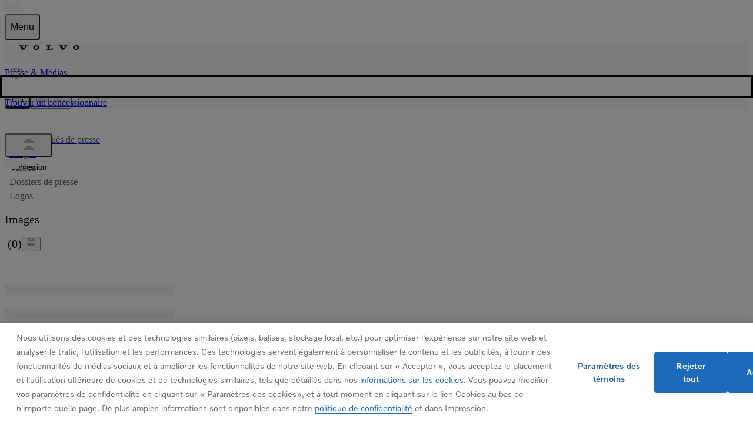

--- FILE ---
content_type: application/javascript
request_url: https://www.volvocars.com/5AzJXR/q/f/GKZJByCDyrjM/aJuS0zSpJGfDGDbaaE/PQ44bDJNCAE/N1tWAjI9/S1AB
body_size: 165218
content:
(function(){if(typeof Array.prototype.entries!=='function'){Object.defineProperty(Array.prototype,'entries',{value:function(){var index=0;const array=this;return {next:function(){if(index<array.length){return {value:[index,array[index++]],done:false};}else{return {done:true};}},[Symbol.iterator]:function(){return this;}};},writable:true,configurable:true});}}());(function(){pK();DYf();LBE();var LL=function(E5,A5){return E5[pI[TA]](A5);};var Fx=function(){Mn=["zwdz","S9(DLB\f=","t>FWB:5E\n(By\x40=I+Pw","eyx\tf49JyaqD\x40K4\f>","*-D7#T\v,P","0Y(2\\sB\'5","Vk`&^)\x3fWJN tEK\fo+U&U^6|;M22\x40WHli\f\x0766Vr>V-Hx{/(Y\\Hli\f\x0766Vr>V-Hp4L9#UJH\rq2D\r26^zI\x40\f\'P+/V|%MNB(tED \r7S&UV6\r%/]($FP\x07\vhr\v(-Y=BC6].8W:qgGJ!8E\nh6^!N6K,`aMSE\"r_{E\nI\x3fWP2V1)W((D[]=-\\*ZcD+TbP#qLt#CA\n 7E\n(X+{BN\r\'-)J52\x40\rs2D\r26^zDI6Q,39,HF\rn1\fjd0\x07X\nlT,2L3%MNBS!i_M\'\vG<=T\'V*$5l{\\M- \x07 7UK0P\'!D:$Z]S!:R4T<);I#Ap+Y0$QC\vsvW%\f0_<O]\n;T;2^|MSE\"kb$5\n)LNC#\n7)].0\x40QU2vq#2+Q&R!\x3fsY/(Z]n\v+&P4%-H\x07,G)].0\x40QU]b8\fP2\nD \\*#C\"!\x40Qt\v<=_*\'{\v4X\n+K0}^t%L\vg/C\n3\n7\n^6\n:8^5\x3fQnU>1C\x07n\fuB~Z7Ad89\x3fASB\r/6]DgHuS=R7V\x3f\x3fT9k\v\b<=E*cbI\nV L.(OX3xAW;8D1HOW9Bc;M22\x40WHf R#Q\"B7IbP/ea4ICA\n 7E\n(X*&AnJw&N=#Q\rhrCM4-_&^^+J-)Y22QQA_8kCY\bjd0\x07X\nlG,8Y(4Q\t<;E\f\n\x3f\b<~]U54uV -ocD<1E\f(X03ABd,R16]~}OHF;1\v/V2T<\'DR#Y8(V\x3f%]QI_&|EO\fjpK&\x40\f\'P+/V\'%MNBEl:^\'{3\x07\nlG\x3f1Tt#[37P.P-)O\v0J%)A,4S<;FAR\'\n>\n&FlS,<Ha\"HF\rn$\f},^1\tTbRvtC!7APD\v\';_C\x07nQ\"M4X\n+K0}\\txOCQ<tV^;C\x3f5AV$Q0>L5>Z<1E\f(X-X;WyR\x3f/1l{\\M- 2(+_&B\'k8qOa<JW#|K%QpiF\tcc3z>]F\"|FO\vo^5PE4E,}Za5NU:;E#E/\"O6].83^[D\v`7C2qW{VN!P72V|Jv_2Zu&T\t`\b|/]($FP\"`2^;\'1z\vU6M13.xOX\vb&K3:D;\nk_,8L)#ZS\'\'<(6[7E\nkYwtEuxIXR- X\ff\x00qB~\bI\x407J=)Q3\x3fPb5R%Q\"F3\x40WC*\f,Q}FFVu=WK\\2+_%OAC.\n*$H9xOHF\rn2\fP\'\n>!P\b#H+8.4\x40KUn\'E\\)3U1BC6\f-tz>]F\"|BO\\\'8G3W}Ap/]/>XHBW=zn<10D{CS,\fv;M22\x40WHf nZ7U*B\nnQr>!xA\n 7E\n(P-)H\n*V1*p%K\vg)JD#V+U!\fMjWwsL44Z;:R)qD{\b#H+8(}AAV3}K3:D;\nk_,8L)#ZIWl Y1ZuD~LXW\x3f\rw [t=_Ug)G\ffbYz\bR\rn4V*>_[S5\"P\v#B\x3fE<R,\f*qJu*RKI:=^\r^)PpK \bN\f,08O|4A\n 7E\n(P<=DUV6\b,q]p>CV3&T\v4yQo\f_ZP6L;33}[f}LW;,^1\tTbhv).}Q\\\t/&\rCd\v,C\"\b_&w*<J(sLB\v;&_C3:D;nMw&Q:y[_-!E\n!Zd\roIO0K)}V9&{U\r!&A9#<B3I^+W~<T.4UZ^_<!_\r({i\\!K3-T9%QZBsi_J/q&T\t`c`Wu%\\LH\bn=\n2\r+^)W\v\'(2Q8qC 1\vBN;\x3f_ E\'P62\\a>[\t<3\f\nE}Q\"F3\x40ZC\'\n:8T96UJBD\'2W=8Br]dV#\b;t57K\'2C{E)1O,Q;fJ9%ALI_;)L\nnZ7U*BCAp0](9[Z`\'T\r\n{wo!\bOC\'\n\x3f/_g4XMB_\'2A\n.\n6GpP]lI;)P35ENfvB\r67T7\t3O0P|`a\x3fJO\r!#\rCd6]\"O&r8=#SBQ*=B21u*K\n+K0u]r0FY+8B\\4-E BCAp0](9[ZY+zP\f3\b-pO\v0J|q]r0FYD i#,D;\x07E4E,}[a9J\v\rb1X P{^=\rZ`c`[r%MNBV5=WK{wT=\\!K3-T9%QZEl\'D#=U64\t^&r>=#SB>}R\f27E7V^\n7V0&N==A[`5CR\"7Uh\bN_,A# (9FQP]si\f\x00P2)UtKHUC`G10H04\x40[C]b126ToOS\f-S|q]r0FY`5CW;$V\'O-J~(}F\\\t/&C4V4U&_R,*sQ(4F_S<T>E/qF=Nc3.4\x40KUn&\x07*>Q&\b]U\v.HrL4#[IBsiTEX2V0D7O0\n,8L)#ZW<z\\\n.=\rpO\v0J|qJr0FY\t!=UCNj\'qD~I\\6L,2O~l\tUQ#1E\v\"Q%LpO\v0J||a4\r`9T)d&T\t`\b,sY.6\tPB\bn\x00H\n+_ EBo\'7)].0\x40QU_*;T^(-\"M&A~<{s[\f]it\\\n.={DLKE4E,}Wa9P\v\v`=E\f\'\f6B~NZ\f%\re4^ts\x40VU9v\f^C)V-I\"\bII6Q,3.Y[S!0\fA\n.\n6GpA0Cc2=#SUQ*1]\'\f<\r<\fWR2(<J|8\tQ\t<3\n2\r+^r_RP&K08\x07t#oJ\t\r+\'D\n\b4UP\t\b#H+8.Z[_\vs \r>\f_1ABI6Q,3}l\tL\t+ Y\f`^qB|\x00O-\x40cV9)\x40\v\r`5CC00Tr]I\fl\x40;1];0\x40[;8]OoB0\nzNV6L19~%\\LH\blxCM4d^7\x40o\x072A/J3#N\v+&P4X+U!\fO^+W~3W(qUP\x07,>T\x00\ndQuB|\tW%E*82$XR\vg)W%\f0_<M/\nk_(<J|#\tES\r7^\x00D2#im/VQ,*{t#]F\v-<}\f{\fDL\t^+J~)zyFA 5]\x07\n:\r&6RfR0\n\x3f;L9#xQDB:>Wj\f1Y!CI\x07\x07J*/Q9\"NR\f&|CJ \r7S&U^\f*tC*0FUB:zR\f6<D;G9Ye/((D[] ;C*ZuT7ObVp<J;}\x40D#$]\n/7\r N!P72V|;J:<XP2\n u<R1&L.(xQDEl&^\f\nd&CT\f\x07E=5}\x40VN\fgxE\v5V+U!\b_r\r#;M22\x40WHnW=\x3f&DM0,`L\x07$iNf&2\r+^rNX.Hv)g8R;:R){\roK-B~)24LJ\r+ Df\fbY4EAR\r\fEuLr=QP\x40\v&}\b\'\nyUo\x40QB+3[(8[P\x07\rf}J4Pby\b\\OP.A0:L4jWAW!zR*P-7DII6Q,3.B_K\n+iE8T+6^Ccr/.4\x40KUn&*\r<\r$\t_^r\b,s\\3\x3fQOb&LX\f#\f,B<M\'\\*`V!,F[S\n<:J\r>\fcq/N!P72V|\\\r+ D=8\\\'\bZM+\x40~m8>Z[^~)L2\r+^rNK\f-P1)A,4\tZ\vf6A)*D O0r&N==A[b7^\r/,B3\f^Dc#t5yP!:B\f3-_ OL\x40\b#H+8%}WQI\'3D$<\ns]R;\n:4K,=UGi#1\fV\"T5p*U0E*2J$Z]S!:JR#V0C\b^\f#P1/~)\x3fWJN iW%\f0_<E4E,}JasRKI:=^\r\\{E-I\"\b]^6x)\x3f>ZMS\r;7E\f\f}\n<D\'_0xuJal\tG[lT\r4-_ +U6M13al\tUQ*=B\'Q\x3f\bG\flJ\x3f0]uxIBQ#5C\bC \r7S&UV6\r%/]($FP\x070,>T\x00\nh\v<DO6].8w:n{\\M- 2(+_&B\'k8uLp5\v`\vn\f)\f6o\rPjPr1~QPB\r/ ^83:D;Wk\b*sH.>\x40QS>1\f,,:D|^6Av\x3fp%IBQ/#C{,^1\tTjPw&J9%ALI\vP/\fcD/L~V:\n./W(>\x40GWgxWKh\b+_&B\'\b=q:$Z]S!:J4-E \x40O+W#tp4T 7x4-_ PlE-$V\x3flRKI:=^\rV2T+<Ak_(2Q8qB\'rK{(+_\x3f^WyR\x3f/=lZ[P_6|BK\nj\nu^~Ik,8L)#ZBQ\'\'v#\n8D=&N!P72Vt#FE/z_2Pp&UVjB+3[(8[P\vg/C\n3\n7&CT\'*sN==A[`:T\nnQ${L~V \rr;>}X8+:T2+{AnQru^)\x3fWJN |\f#\f,B<MS1Ywt:yV\v!\x07E({z\vU6M13u*F[S\n<:8$<S&M\'^\'V\x3f)W.\fCVb1\b\x3f\vdV\'O-Jv)\'\'UL\x07\rsS\t%\fqD{A%82Jt\'UL\x07n=_C\fow\x40\'\bk,8L)#ZBQ<1G\f5q~\vU6M13(yEA<|\nP*7W&[4E,}Va4NHf}\n\nnyY<M\f\'P+/V|%HF;1\f\rR2V=_<\b]OnP#/]($FP\x07\v`0^\r{Yi&lR\x3f1M9\"\tp\v`$C\f\n)\f \x407PX,W*/M\x3f%[Lb&T2B\x3fE<R,\f*tC57JO=zA0Ei&\tHP,A&)l}\x40VN\f`\'T\r\n{\f1Y!C\x3fH,Pc+W55\v\v&=BM)<\rs\\LO+Wp9]04S_Ss:Dj\f1Y!C\r^\n*K:`24LJS:<XP\'\n>\r$\t_^r\b*5Q/\x40L^:  C\n5V\x3f_ (Xjwwq(xRQUW85CC\ff7&\tHW`P|`a#]O<EKNo^_|WjP64Kp#^\'\'0nS+!\tXjwtzy\x40VN\f&l^\b)=bD\r6K.g^)\x3fWJN |\n.*6^Cce+Y.q\x40S\'\'\f\x3f=7D H%ryp>W1!X[S!:\n\nnZ-X C*sL%!QS<;FC\nh+WiO\v0J~)P5\"LQ\")\x075\b8D1%C\'T*4W2kRKI:=^\rV2Q\"Y4ES1\n:2V9x\x40VU9tEX\b\'\nyBo\bR\ryB+3[(8[P\x07f1\rW=\n<D\'lP\'-]as\x40VU9vP\'\n>\r&A\'\\*`]p\x3f\r`9T)d<\bO\\nVp<J;lBQNndO_g$V=HM00`L48GS\r7_\f/*>\b\\\n*\tofVbl\nR }J4X0\r&\tHP6V\'V(#][T$ \tC/V:_\x3f\f^\n+K0fQ:yLH:v\f^C/V-B+!XW0A*(J2qQ 0JE/qY|B2-Gb`L48GW\r+\"\b\'\nyEoNX.Hv4~2UJD;RAWjd_|WjMr^5\x3fURK;RAW}\x3f\'KFXW9M8uL48GW\r+\"\r\nP%-S:!XW0A*(J2qQNQ-5E\x00\n:s]I\x00$\f*5Q/DLB\tr=(5\\+!XW0A*(J2qQNQ(=_*_1D^1A~4^t$ENf Y\n\rh\b+U$Q\t#P=5t32LB\v;&_CnwS3S2-Gr|\bu,QRT5=WK_%Q-X \'S~J.>F\v<-\n\'\f<]7\t+P62M(qW_S&t^^ 7Q>WyM8uL48GW\r+\"\r\nP 7Q>w!\r,8L)#ZBW\'zW\n\'5I\x3fY#qY>#ANSE(!_\x00\n/7&A$K,uN=#[\v&=BM\n4^&\t^\rlH;3_(9piXSkpK$\fP64Kr%FGb:&X\r\v;\vHUP6V\'W\x3fm\tJO=zA0^_|WjJr^5\x3fURK;RAW`^-X;NK\f\'Rb3:8Z_K7^\x00W=8Br]UE V;<S!,]Wl6C-Zd\roG\\!K0)Q2$QBs EX/V-B+!XBVx{J`l]A 5]\x07\n:tE\t7H2t*0FFB\'kXM))\\7\tTx_#fJ9%ALI_/zE#E-3CIVr4\x07t%\\WTQ#1E\v\"E{^7R6L7.24LJ`2X\r* |=LKWxP64Kr2[SW+ TKouS=\x00W6Ad;M22\x40WHf W=\x3fp\bI5c`(\x40GWg Y1X-3\x07\x00\f\'P+/V~3F[Fli\f^\nh\f \x407-J*4V)4B:zE#G-X;NU:Pc)=#S\r+ DdEd\r&CB\'v)P5\"LQ\"iE\v5V8B5P0Cr)P5\"SB\v&;U^\\4-E B\n*M-sV9)\x40 0JDd6B\x3f\f\fC*sL%!Q\rhr/\vw^7\fk\b. :8ZWTt2D\r26^zI\x40-Vv+Y.qFS\'\'\f\x3f=7D HP.A0:L4|UAsd\nNS4Q\"F3\x40^C6L7.(#M{I\v<=T%4%bY4E+J\x3f1T%[]Bs 2\r+^r\bR\rlG10H04\x40[`7^*-Y=L^P#B*8J>W\v,f1O;uS3SD$Q0>L5>ZSV52^V0+ PS1\n*/A\x3f\x40LN=z]!\f1cVCrspJu*B_U_+iE\v5V-B+(O\f+A-Jj]X` C2)d\roI\x40\b#V~39WQJ\"1E\n(C0VzOS\f-S|`a\x3fJ^+}J4X6\r<CIywv8!#QJR\r t^2+_%M^\tba,/W.yWK+3P^%-S:MO\n\'I.)u,ZB+3P<\\6WN!P72Vt%L\vg/C\n3\n7&\tHP&A28_=%Q\\:1C\n)\nc~zI\f\'W+1L0Y[\rb:T\n\n:\n7L\'\\*al\x40VN\f`9T)z\bR\rlE,:*>]Z\x07OgxAj$V\'O-J~8(}F\\W !]C{\n%L S\'J9)PuwUB:z]!\f1i\vIV4E,}]aaP+#\"\f4  D[^B0;vu\x3fo[zB:T>E4-E \x40U$Q0>L5>ZIW:xCOju_~LZW9P,$C*0FRB:X>V\'QuSoNM.Q; [=%WV\vg/C\n3\n7$\t_^\'\f*tE)PQIq&\x00W|(+_\x3f^P0A-2T*4]Q:<T\rV(T6/\vU6M133y\x40\\\r+ Df,^1\tTj\r%+Y.qFS\'\'C\'\n>E\x3f\bO\ryV;)M.\x3fPB\bnC\f/\v<z\vU6M133}]\\\t/&C2V8\x40\"\fnAwf^)\x3fWJN tDK\no73AnQr>~\x3fQFS]b 3:D;jPw&Vt0Q\vb!\x00Rd\f1B=B\nkY+uN38PV3}):_<X\nB+3[(8[PV5\"P^2E6 EI#V5u:$Z]S!:V(Q\"F3\x40RE0A*(J2qFQ9&PVn,^1\tTjPw&^3#V=#X.P-\"MC6\n08\x40(xO]F\f+tY\f#\f,B<M\tlT1/L/\nc\v\v` ^j\fw^7JnB+3[(8[PV5\"P^2E6 EI#V5u:$Z]S!:Vo/Q MnEr(\x3f}XAS=xYOjuI~\tL\\R/\b)qZpF\v3u&T\v4yBzDNL\f#Tvu^)\x3fWJN |EJ +iVIH\t+P=5(DLB\ts \r>\fpK1\f^^r,8L)#ZRB(!_\x00\n/7{\t]Vc\f|>W2\x3fQ]S!:\nf8F;\nO0\rw/]($FP\x07;8]X\b\'\nyDoM%E*2Jr2[PI- X\fj\ndD|\b]!P7+]\b(D[\vs \n2C+U&U%0\bn`a4\vpdNO|Uk&CB\'X\"V)=Xzb5\f\v(-Y=H0A*(J2yUHW<|M\'\n2z\vU6M13(yEU:!C\r^4Pp%KVjB+3[(8[P\vg/W\f\fnCb!\tO*\f*sH.4BSQ 1IW=8C7MP$\f|(K9#uYB:Pd7<\fR#P1/\'%PB\x07:iX48[/O\v0J~)=3FKW\vfvC\n3\n7~Wk=<K9qU:!C\r^2V8R OV`V;)M.\x3fI8=V\n)\nwE!\bz\'J*Y(0YB\v=V\v;(\f+_\"6Z7A-uc~3F_I=vA)0\\7OL0G64L92\x40KUlx2<C!OL-\x40;1psDRF\v(;C\\jZ)\\3T\f/r;/K5>Z\v];5w*.<B!U\\n)2Oje;8]54\v0_<!\tH\n`ywt\x3f0G[\x07Lt7Pd7TpW^\n7V0}Lr\"\x40QWWg)LJR2Q${DI2T2$(9]M\v<3D(\f*/A\t7J=)Q3\x3f\\\r+ DfwQ\"\fBV6L7.=#SKJ  BJjdV\'O-JvtC*0FSB5)C=bD M0;`V9&qA=7C(;8^$\fNnws_9%wQI\v+,EK\\1;W>OIAp:](LJB==^\rVd/r!\x3f_ Q9J9\x3fP[U<\vX\r)Zp\v&PM,\x401/9S[S//&P2+<C5u3w|\x07qpc0\vf&<4p \b_0A,g]r6QJw<5\\\n#\nq^|8.v\x3fogzzb-\vn4;\x3f/VZ\fbKc3]+q{XA\f-&T7F3H\vRr\rp:]([PS6 A\t#>\\`OIKp:](LJB==^\rVd/r!\x3f_ Q9J9\x3fP[U<\vX\r)Zp\v PM,\x401/\nf>YB\v5C#\f<BzNn0e\r}b{i;n4;\x3f~U\'V;/\nf>YB\v5C#\f<BzNn0e\r}f{i;\vt1!=wDF+J\x3f1T%*F[S\n<:J3.<^6\nlR;3\\3#HBI\n\"83*<^6\b^\fxPp/]25QLB\r2(_*T>\x40\'_6^&K,gJr\'QPC<fM355\t,\'J:8J9#L\t\r+:U\f#\nkL.W\x3fY#qLr\x3fQFSBxxa+*U|\f\fWVMvt2ycQ-5E\x00nP\x3fE<R,\fw&J9%ALI$)JE%*Ur[ZI6Q,3\x3fl\x40T  ,CtT5\r4X\n+K0uLu*]X><&PP/\vB \f\nk\r,8L)#ZSf\v\f\x00W:\x3fE<R,\f*qJu*B_U_+i_*EdDmWx+3\\97]PBlu\f\x0766Vr>V-Hx{L\x07MSE\"zX4-_ 0G\nQ(4F_S<vlX P7E>Ak_(<J|\x3fQ\vb5C%uSoLPofL.(OWAW\'iC#V:Q>HOWk\n08\x40(}B<}J\nn7;Z7kc`]u#QJR\r oR^_w<\\!\b\x40]0\fe|\x3flP`7Pnp|\tUkxuMr!AMOW zG3p\'C\f^%P6|a#DBodX%-S:E.m3l\x40CA 5]\x07=\f+I)_!x3M0=BQ<1E\f(^3P\f\'P+/VtxqE+7EKoYd\r3DII6Q,3E:8Z_K7/XV*Q-X \x3fY,8L)#ZR3|nO1o%V\'O-Jv).xOWAW:}J\nnZ*D \\\\*$H9>RSV<1E\f(X<&AE4E,}VaVTB:zA2-I\"\bNOP,4V;W_Kf M\r*:UzULOk,8L)#Zh$1R\\{Ed^tK-J-)J)2\x40QUYh|_^\nh6^!N6K,sV=<Q\v]5AAC{E7L.O3^\n`c`VcFLF`2C\fn\fp\np,\\\v/A0)K~l\tI2{oKA|-0LDOV}f!\tj-\x07\fWqnr+\b<T{R!I\f#]zr(4GJgkTK\nj\np\n$\t_^rY#ugpB[;:R)q)\bI508O|MNB:<&^Vd17F3\t_^#P*8U,%JH_*1B\f3-E \b\x40U,\t7)].0VRB_\':B(<)U^-V:8J|%[En=E\f\'5U~MToE,/Y%q[\\M- BC3\v-:\f^^#A13[R\t:1C\n)\n{M\r^\n*K:su,\vs8jS#j\vd\\\t\\=Qvt,l}PS`P4UV6\fwsJ9\"[RQ*A)*{CR\'~13]p\'\tI9tu\n#QwD=>I,Cvt%lZ_Q)5E\f\fjdI|X7\b9`Ar5QHN+T4u]oNS0\x40)<J9[PD\n<&T\r\x3fT.\r+C\fZ%Q\x3f:]p3\tG\t/:V!*P.E*;W.<F`!B\f\x07<^&A,\x07lE.-n9#GWHb 4\r)DzO^\n7V0\'%GQS!\'R\v|%L<\fWR6^d-00I\v/\'\vR\"cW.N.\b6>1}Z[SE&xDD>T8Fh!LKxar(Y8kR\x40;nBW}8C7MQD!E-89\x3fP\r+ Df\fwC&W\x3fR\x3f/}{CS:}LJWoC+U&U^$Q0>L5>Z<1E\f(X-3W\x07jP64Kp0FYR+:EW;qzD[X1A~i(\x40\v`\'T\r\nj\fwDbCT\r6i;.K=6QD\"8P2HuD|QR1A2;\x3f=[MBWgoR\r#Xn\n1\f^\\\'J:.4\x40KUn \n)\bq/I\nkYwtg#QJR\r tW%\f0_<E0A*(J2q\x40F>8HK\n.*3\x07N\'J*.!,ZVf}\n","\b0","\r#*_ )O","0B!,T&","=$P\r","\x07Fwm\b","M","^\f*yu3S^H+:5\x3f",";^\f\nA7:P(","_.pT},K\x07.S7yoW1v.\x3f\x07_>\"\'5e\bS\v\tuzj+#p85}%(z:j*y&`sf26\rK\":\v;G#3i&Byoj\b.r\t3\x075.C(,$v9S\'yus_64u..\vJ)-z35i$|yIf\f.|\"31#q %v\t^\tu2f]]>\n}.\t\x07J,-L\x3f8e&uDd;|7<9} zpu+:Nc2F\"qA\x3fiO+vDj>#|\x3f5}%,e*m&psr29K&*\v9H\v!3i)ByD--.p\'35.q(,4v\x3fS\v\'ydsP>4u.\x3f\v\x00J)-l35e$ByFj|-319#r8 !v\t^uC];$p.t\'-L\x3f8e$y)qDf;|\x3f<93} H`u+N}c27c\x00\x07<e!A:8iOl+uzj7#p\x3f,5}*8z:n*y&`sf29K\":\v4G#3i)Byuj\b.t3\x075.G(,$v<S\'zus_>4u.-\vJ\x07-z3:}$|yIf\f\x00|\"#q /v\t^\tuLo]>\na.\t\x07Z,-C\x3f8ez&uDe;|+<9} zpu+Nc2F\"<q-A\x3fiO+vTj>#|\x3f5\n}%,~*e*K&psd29K\':\v9:b1!s;b{<]ff7w\b\v-vq,%\vlgqt>u.\x3f\rJa\x076u35fq\fT\f>[Dp)s-31:va\x3f/2K:7v1zC|_=p\"\f>5G+!z\x3f|f\x07\f&u}s;\fp+,9z\v7*X\x3f\'cy7dcRP>p)Hq<!x+)r4y8!VSu+\bG1;q,\"}/g\n6Mykf>Z9^\"\fUmir~u}Te1+\x07928P\x3feTuJ%!`\"=/\x3f5z\x3f.L51O)u|r>\x3f419#q !z*s2*y\nut~%\tp!>;]6]k\x00b{=V.p\"0\x007X8,!q3T=~\rwi`.p):r<!x*Eu\tujM6<d\"\x3f(\b v,#o9 m_\vp9r8$Kj1,+e}&uhf>ks9q,lQuY3GT*p/\'\x00)s\b8gq%iu\tv){5v,&j&\b]\x07T6uZW~H\x00\x00M`G,!j\x3f\x00y{Ta.d\b+<9e/5}\x07!Iha+|_1\f7_)#:q5,%z\x3fwkyuRw8\bp (3vF(.OMOqua&9r4+# zjP","00ZYR)1","",":Q<H","!-y&\b\r","3R,","!O","\x006D","]","k","!]FB\n1A","%\n6C!\"R+J.W00\x40[C",")\x407x+H:","W;)y(%FWE\n:1","}+Ui","3T*/<_\'!X\n+R;Q(\"","LL\f!","4","\"/Y1\bI\'J*<L5>Z","\x3fo8AL) +5v(`5Z4",":_","\nhF<","S,A","Q09]:8Z[C","6E&\bl&P6","\r+\'^\b#","\x3fQ;_\x3f2V-{2%",":#8E>\x40y\f-S-8J|QRW<","\r1","H0e98V(","6>U4N\r","_/&GmN 5]1%0F7\t",":B7\f^;.A38V(","\f>1T\x007D:\bR\r","","&1R\b-2+Q5\b1N6E\r4_20X","0L\r\'V","&m.","ASE<","[.4P[I\v\'5]","qaj","*0","V\n<]7H<;p\x3f:v=<Q","84BWDc=_"," \r5\\\t","^:\"",">W)\x3f\x40L^","\n1G\n#56D;~\b\'J*","2<K(DLf\n:;A\f\r2,\n","","wd\"2","x&mz","WI; e#",":2v3%`LF%","[NB\r/","0]/\"UYB","J9\"DQI\f+\x00T\n","c\')}","YS(W*2","h","A-","W*/]9%uZC\r+\'B","\"/`;W,#P72","6K*<T|[F=K","\"5_","0^6\bt","\r_\'\b~\b\'J*","|j","\n\'R2","W=","-J4V9",",^9","ML","%\n","Q2\x3fQLp* Y","\r6]28","E\f.44Y&^^/Q-).4\x40KUn5\f/0D;\b#H+8","M0+W74","L\x3f/]8[LL<","1C%_ I","s<7","Z!","_\f#","u$9","2","\\-J","6 \'E*,+Y5\nI","\'T\x00\f#\f","T","H38ZJB\r;$","x 91S\x07\f/<B\r\bZ7E*8",":vvTQShaNzP8\'.$0\"\f\x07\'Wz+u|+=fHPB","J90PGt\v/ T","x#{V\n\b8B3\x00\n;T;`","5B]","8^(1=","+;Y>\b","5Y7s+C6)","4E2(]7","]","I)4FG","-^2V24WJN ",":\'\f<","\"Q61K#W0;YkgDXD%9R+ ]0\f","2X[F\r\x07:E\f05",">W22UJ","T\n,\'R$","![N","7P5U<V","ZQC\x005\\","Z5>Y[S\r\'7p37(5Y5","B \f","5\b8G<",",\'~!k\bk","g!X_^\b<=V\v\n\';Y<\t\tU{","^MU|",".E*;W.<b[U\f\';_","1a","H.R;9w,%]QI\f","7.2>\x40F_85]\nf7E\x3fMZ7A~2^|%MNB_1C5\v0_<#V","%T+\v]25[L","S","^\r","6)L,k","./W(>WQK","rq","!K0;Q.<","6","5","-7T\n","C[E\' c7=<BU!P72V","4%\x40NTE","J","-;_\n4\r:D=","UNU>>\x00X4","65yV\x07H;0]2%","f:=G&\t3U1","+1Q \b0T,P~J3&G[U_8DS/","D\n<&T\r\n+Y\"","\ryk|k*","T6A0)o5\x3fPQP","C:5","S[S/<;E\f\n\x3f\b<4","/:R\'5U","a{","02O",":D;~\'I;3L",">ZSB\f=5V",":<&^","*D=\\","!fk\v6:1p^&E_F>h!\vnx<\"5\\\"Qfq BZ","\v:E\f","_,","\tHyc","%0\x400I","X.K,],%\\","-Q \nO","21-U\x3f","\x07\',1B=WE2","1]0I0Y5=uZC\r+\'B","*g]","\f","\b+6Z\n\n=T7","Y4","\bG","^\f","*\r>Y<","j1)Q:8W_S!:","\"QPC=+5R\f","&A2)Y","^7-","W)*","7Y-:0_\x3f\bI!w7:V==","22Y88ZY","#>D:"];};var P5=function(HJ,jk){return HJ%jk;};var Mx=function(Lb,T5){return Lb!==T5;};var Qp=function(Ib,fm){return Ib&fm;};var IT=function(gg,xJ){return gg*xJ;};var GJ=function(){return Vk.apply(this,[xS,arguments]);};var K1=function Dx(J1,p5){'use strict';var Hp=Dx;switch(J1){case nH:{var Wk=p5[TG];var hb=p5[LV];z2.push(ng);if(K2(typeof gr[w6()[AT(jA)](T0,sn(gO),bg)][E1()[Sp(Jm)](mT,Vg,dI,kO,nb,N6)],kp()[dp(LA)](tf,m2,d6,Lm))){gr[w6()[AT(jA)].call(null,T0,L5,bg)][E1()[Sp(Jm)](mT,bg,Ln,sn({}),nb,N6)]=FT()[M2(mT)](mK,tO)[kp()[dp(rJ)](vx,TT,VT,V2)](Wk,FT()[M2(wL)].apply(null,[L,dI]))[kp()[dp(rJ)](vx,tk,bg,V2)](hb,w6()[AT(c5)](df,Ez,V2));}z2.pop();}break;case AS:{var zO=p5[TG];z2.push(qp);var ZJ=Xp()[hg(Pb)].apply(null,[r5,g0,rn]);try{var bI=z2.length;var Xk=sn({});if(zO[DA(typeof xm()[W5(rn)],cb('',[][[]]))?xm()[W5(Vx)].call(null,Pk,O2):xm()[W5(gT)](mL,Df)][FT()[M2(vA)].apply(null,[qH,Uz])]){var sz=zO[xm()[W5(gT)].call(null,mL,Df)][FT()[M2(vA)].apply(null,[qH,Uz])][FT()[M2(Nn)](UB,Op)]();var hz;return z2.pop(),hz=sz,hz;}else{var K6;return z2.pop(),K6=ZJ,K6;}}catch(mb){z2.splice(Nk(bI,gO),Infinity,qp);var fx;return z2.pop(),fx=ZJ,fx;}z2.pop();}break;case xd:{var BJ=p5[TG];z2.push(b5);if(Mx(typeof gr[xm()[W5(jA)].apply(null,[Fm,GL])],Mx(typeof kp()[dp(D1)],cb('',[][[]]))?kp()[dp(LA)](Z,Sk,wL,Lm):kp()[dp(TA)](D5,Jm,dI,Vz))&&K2(BJ[gr[DA(typeof xm()[W5(x6)],cb('',[][[]]))?xm()[W5(Vx)](Hg,Om):xm()[W5(jA)].call(null,Fm,GL)][X5()[Y2(Xm)](vA,W2,Vx,WO,mT)]],null)||K2(BJ[Xp()[hg(U1)](Lm,rz,tO)],null)){var Wm;return Wm=gr[Mx(typeof kp()[dp(TA)],cb('',[][[]]))?kp()[dp(rm)].apply(null,[Lg,sn({}),Vx,ck]):kp()[dp(TA)].call(null,nO,FI,sn(sn(gO)),v5)][xm()[W5(kO)](tk,P1)](BJ),z2.pop(),Wm;}z2.pop();}break;case Nf:{var k2=p5[TG];var x2=p5[LV];z2.push(cz);if(pz(x2,null)||Zn(x2,k2[kp()[dp(Hn)](FV,Yz,Rp,XT)]))x2=k2[kp()[dp(Hn)](FV,sn(sn([])),sn(sn({})),XT)];for(var tA=Hn,mI=new (gr[DA(typeof kp()[dp(rg)],cb([],[][[]]))?kp()[dp(TA)](Q1,sn(sn(Hn)),TT,px):kp()[dp(rm)](Gp,wx,TA,ck)])(x2);AA(tA,x2);tA++)mI[tA]=k2[tA];var zT;return z2.pop(),zT=mI,zT;}break;case Q9:{z2.push(fJ);var cO=w6()[AT(wA)].apply(null,[UV,Ap,Pm]);var CT=FT()[M2(rn)](FJ,vO);for(var mk=Um[I5];AA(mk,k5);mk++)cO+=CT[Mx(typeof FT()[M2(G6)],cb('',[][[]]))?FT()[M2(I5)](Rm,Q6):FT()[M2(R1)](B6,Y1)](gr[FT()[M2(jA)].call(null,LK,d6)][FT()[M2(gT)].call(null,DS,jA)](IT(gr[FT()[M2(jA)](LK,d6)][xm()[W5(Gm)](FA,Y)](),CT[kp()[dp(Hn)](LR,Np,VI,XT)])));var gm;return z2.pop(),gm=cO,gm;}break;case kG:{z2.push(X1);try{var SO=z2.length;var J5=sn(sn(TG));var Z5=cb(gr[BI()[KJ(m2)](G1,I5,xz,C5)](gr[xm()[W5(mT)].call(null,x6,LG)][w6()[AT(jI)].apply(null,[Zk,tO,r6])]),nI(gr[BI()[KJ(m2)].call(null,G1,I5,xz,Rp)](gr[xm()[W5(mT)].call(null,x6,LG)][Xp()[hg(Zg)].call(null,C5,AE,kO)]),gO));Z5+=cb(nI(gr[BI()[KJ(m2)](G1,I5,xz,TT)](gr[xm()[W5(mT)].call(null,x6,LG)][FT()[M2(Sk)](Ch,Hn)]),R1),nI(gr[Mx(typeof BI()[KJ(Hn)],cb([],[][[]]))?BI()[KJ(m2)](G1,I5,xz,zn):BI()[KJ(gO)].call(null,q6,OO,S6,N5)](gr[xm()[W5(mT)](x6,LG)][DA(typeof kp()[dp(rm)],cb('',[][[]]))?kp()[dp(TA)](Hn,sn([]),Tb,xT):kp()[dp(Ap)].call(null,VD,Q6,R1,lI)]),TA));Z5+=cb(nI(gr[BI()[KJ(m2)](G1,I5,xz,Ln)](gr[xm()[W5(mT)](x6,LG)][kp()[dp(Vg)](Kf,FI,WO,gn)]),Km),nI(gr[DA(typeof BI()[KJ(gO)],cb(FT()[M2(mT)](IE,tO),[][[]]))?BI()[KJ(gO)].call(null,Xb,Sz,Ek,t6):BI()[KJ(m2)](G1,I5,xz,kz)](gr[xm()[W5(mT)](x6,LG)][BI()[KJ(Jm)].apply(null,[NT,dI,Pk,bx])]),L5));Z5+=cb(nI(gr[BI()[KJ(m2)].apply(null,[G1,I5,xz,x6])](gr[DA(typeof xm()[W5(Lm)],'undefined')?xm()[W5(Vx)](An,qA):xm()[W5(mT)](x6,LG)][Xp()[hg(tV)].apply(null,[I1,tD,Km])]),mT),nI(gr[BI()[KJ(m2)].apply(null,[G1,I5,xz,z6])](gr[Mx(typeof xm()[W5(Vg)],cb('',[][[]]))?xm()[W5(mT)](x6,LG):xm()[W5(Vx)].apply(null,[jO,sJ])][xm()[W5(Op)](B2,QK)]),I5));Z5+=cb(nI(gr[BI()[KJ(m2)](G1,I5,xz,fO)](gr[xm()[W5(mT)](x6,LG)][DA(typeof X5()[Y2(Im)],'undefined')?X5()[Y2(Km)](OO,tm,XI,lp,t6):X5()[Y2(TT)](Tb,NT,fT,TT,R1)]),WO),nI(gr[BI()[KJ(m2)](G1,I5,xz,Rp)](gr[xm()[W5(mT)](x6,LG)][FT()[M2(Pb)](w9,zn)]),rm));Z5+=cb(nI(gr[Mx(typeof BI()[KJ(mT)],'undefined')?BI()[KJ(m2)](G1,I5,xz,nb):BI()[KJ(gO)](Zx,EL,Ok,rm)](gr[xm()[W5(mT)](x6,LG)][xm()[W5(B2)](v6,Kx)]),jA),nI(gr[BI()[KJ(m2)].call(null,G1,I5,xz,Fm)](gr[xm()[W5(mT)](x6,LG)][Mx(typeof FT()[M2(VT)],'undefined')?FT()[M2(Ap)](rK,Bx):FT()[M2(R1)].apply(null,[E2,Ln])]),Xm));Z5+=cb(nI(gr[Mx(typeof BI()[KJ(TA)],'undefined')?BI()[KJ(m2)](G1,I5,xz,L5):BI()[KJ(gO)].call(null,Vp,S2,B5,Qb)](gr[DA(typeof xm()[W5(z6)],cb('',[][[]]))?xm()[W5(Vx)].apply(null,[qT,Pz]):xm()[W5(mT)](x6,LG)][Xp()[hg(S2)](c5,vf,jA)]),LA),nI(gr[Mx(typeof BI()[KJ(Xm)],cb([],[][[]]))?BI()[KJ(m2)](G1,I5,xz,m2):BI()[KJ(gO)](Mm,J2,x5,x6)](gr[xm()[W5(mT)](x6,LG)][Xp()[hg(Op)](CA,JG,sn(sn(gO)))]),Vx));Z5+=cb(nI(gr[BI()[KJ(m2)](G1,I5,xz,kk)](gr[xm()[W5(mT)].apply(null,[x6,LG])][FT()[M2(Vg)].call(null,mD,l1)]),Um[m2]),nI(gr[Mx(typeof BI()[KJ(m2)],cb(FT()[M2(mT)](IE,tO),[][[]]))?BI()[KJ(m2)](G1,I5,xz,tT):BI()[KJ(gO)](Xb,VO,zp,Dk)](gr[xm()[W5(mT)].apply(null,[x6,LG])][Xp()[hg(B2)](Ux,jh,Zg)]),G5));Z5+=cb(nI(gr[BI()[KJ(m2)].call(null,G1,I5,xz,Uz)](gr[xm()[W5(mT)].apply(null,[x6,LG])][xm()[W5(x6)](c5,EH)]),YO),nI(gr[BI()[KJ(m2)](G1,I5,xz,x6)](gr[xm()[W5(mT)].apply(null,[x6,LG])][FT()[M2(c5)](OT,qx)]),F9[Xp()[hg(x6)](gp,bf,rJ)]()));Z5+=cb(nI(gr[BI()[KJ(m2)].call(null,G1,I5,xz,m2)](gr[xm()[W5(mT)].call(null,x6,LG)][FT()[M2(bT)].apply(null,[RK,Ux])]),TT),nI(gr[BI()[KJ(m2)].call(null,G1,I5,xz,G6)](gr[xm()[W5(mT)](x6,LG)][kp()[dp(c5)](Qr,dg,vA,pm)]),Im));Z5+=cb(nI(gr[BI()[KJ(m2)].call(null,G1,I5,xz,t6)](gr[Mx(typeof xm()[W5(Lz)],'undefined')?xm()[W5(mT)](x6,LG):xm()[W5(Vx)].apply(null,[Og,UI])][xm()[W5(Uz)].call(null,L6,IS)]),m2),nI(gr[BI()[KJ(m2)](G1,I5,xz,VI)](gr[xm()[W5(mT)].apply(null,[x6,LG])][w6()[AT(Ln)].call(null,UG,Pb,jI)]),Jm));Z5+=cb(nI(gr[DA(typeof BI()[KJ(TT)],cb(FT()[M2(mT)](IE,tO),[][[]]))?BI()[KJ(gO)](Wz,w2,DI,tk):BI()[KJ(m2)].call(null,G1,I5,xz,RO)](gr[DA(typeof xm()[W5(mT)],cb('',[][[]]))?xm()[W5(Vx)].apply(null,[p6,XO]):xm()[W5(mT)].apply(null,[x6,LG])][w6()[AT(Sk)](C,sn(sn(gO)),j6)]),F9[kp()[dp(bT)](nW,I5,Sk,kz)]()),nI(gr[BI()[KJ(m2)](G1,I5,xz,tk)](gr[xm()[W5(mT)].apply(null,[x6,LG])][DA(typeof Xp()[hg(Nn)],cb('',[][[]]))?Xp()[hg(Wg)](W6,g2,sn(gO)):Xp()[hg(Uz)](mT,G1,P2)]),wL));Z5+=cb(nI(gr[DA(typeof BI()[KJ(mT)],cb([],[][[]]))?BI()[KJ(gO)].apply(null,[RC,Yv,lI,N5]):BI()[KJ(m2)](G1,I5,xz,tk)](gr[xm()[W5(mT)](x6,LG)][Xp()[hg(tT)](d6,Dr,Hn)]),kz),nI(gr[BI()[KJ(m2)].apply(null,[G1,I5,xz,jA])](gr[xm()[W5(mT)](x6,LG)][kp()[dp(Fm)](IS,dg,sn(sn(Hn)),qX)]),Um[Jm]));Z5+=cb(nI(gr[BI()[KJ(m2)](G1,I5,xz,tV)](gr[xm()[W5(mT)](x6,LG)][xm()[W5(tT)](gT,Lv)]),rJ),nI(gr[BI()[KJ(m2)](G1,I5,xz,WO)](gr[xm()[W5(mT)].call(null,x6,LG)][E1()[Sp(m2)].call(null,Wg,zn,c5,bg,Uz,WX)]),C5));Z5+=cb(nI(gr[BI()[KJ(m2)](G1,I5,xz,r6)](gr[xm()[W5(mT)](x6,LG)][w6()[AT(Pb)](jR,R1,qx)]),VT),nI(gr[BI()[KJ(m2)](G1,I5,xz,Hn)](gr[Mx(typeof xm()[W5(B2)],'undefined')?xm()[W5(mT)](x6,LG):xm()[W5(Vx)](gw,Y7)][X5()[Y2(Im)](c5,OD,gp,m2,bg)]),U1));Z5+=cb(nI(gr[BI()[KJ(m2)](G1,I5,xz,Xm)](gr[xm()[W5(mT)](x6,LG)][Xp()[hg(jI)](Qb,wO,sn([]))]),W8),nI(gr[Mx(typeof BI()[KJ(TA)],'undefined')?BI()[KJ(m2)](G1,I5,xz,x6):BI()[KJ(gO)].call(null,Vw,vQ,Uw,jI)](gr[xm()[W5(mT)].apply(null,[x6,LG])][Xp()[hg(Ln)].apply(null,[OO,g7,sn(sn(Hn))])]),Dk));Z5+=cb(cb(nI(gr[BI()[KJ(m2)](G1,I5,xz,Im)](gr[Mx(typeof w6()[AT(VT)],'undefined')?w6()[AT(jA)](d5,Km,bg):w6()[AT(L5)](dw,Hn,tO)][Xp()[hg(Sk)].call(null,Aw,vz,bT)]),P2),nI(gr[BI()[KJ(m2)].call(null,G1,I5,xz,Dk)](gr[DA(typeof xm()[W5(dI)],'undefined')?xm()[W5(Vx)](KN,Sc):xm()[W5(mT)].call(null,x6,LG)][X5()[Y2(m2)](G6,vP,x4,Vx,bx)]),r6)),nI(gr[BI()[KJ(m2)](G1,I5,xz,bx)](gr[xm()[W5(mT)].call(null,x6,LG)][X5()[Y2(Jm)](TA,Rc,rm,TA,ZX)]),Um[dI]));var dU;return dU=Z5[FT()[M2(Nn)].apply(null,[dA,Op])](),z2.pop(),dU;}catch(YC){z2.splice(Nk(SO,gO),Infinity,X1);var t4;return t4=w6()[AT(gO)].apply(null,[wI,Hn,dI]),z2.pop(),t4;}z2.pop();}break;case jK:{var Ot=p5[TG];z2.push(Q4);var AU=FT()[M2(VP)](v5,Fl);var lt=FT()[M2(VP)].call(null,v5,Fl);if(Ot[w6()[AT(jA)].call(null,BY,wA,bg)]){var Tt=Ot[w6()[AT(jA)].apply(null,[BY,SN,bg])][kp()[dp(OO)](Cc,D1,I5,SN)](kp()[dp(dg)](Cv,jA,Ap,TT));var gt=Tt[xm()[W5(zn)](X8,gp)](Xp()[hg(VI)].apply(null,[G5,Q4,gn]));if(gt){var Qs=gt[xm()[W5(d6)].apply(null,[d6,xU])](FT()[M2(OO)](G8,G5));if(Qs){AU=gt[xm()[W5(wA)](kU,L8)](Qs[w6()[AT(kU)].apply(null,[vU,Sk,Km])]);lt=gt[xm()[W5(wA)](kU,L8)](Qs[Xp()[hg(zn)](pm,zq,wx)]);}}}var v3;return v3=Qt(RR,[FT()[M2(dg)](Dv,tV),AU,xm()[W5(kU)](G5,Gc),lt]),z2.pop(),v3;}break;case vE:{var St=p5[TG];z2.push(kv);var Lt=St[Mx(typeof xm()[W5(Im)],'undefined')?xm()[W5(gT)](mL,l6):xm()[W5(Vx)](rg,Ow)][FT()[M2(kk)].apply(null,[EI,FC])];if(Lt){var Ct=Lt[FT()[M2(Nn)](CL,Op)]();var hN;return z2.pop(),hN=Ct,hN;}else{var x3;return x3=Xp()[hg(Pb)](r5,WI,Sk),z2.pop(),x3;}z2.pop();}break;case LB:{var QU=p5[TG];z2.push(j3);try{var q7=z2.length;var zQ=sn(sn(TG));if(DA(QU[xm()[W5(gT)](mL,ST)][xm()[W5(jI)].call(null,R1,WI)],undefined)){var HN;return HN=Xp()[hg(Pb)].call(null,r5,nJ,sn(Hn)),z2.pop(),HN;}if(DA(QU[xm()[W5(gT)].apply(null,[mL,ST])][xm()[W5(jI)](R1,WI)],sn(sn(TG)))){var gX;return gX=w6()[AT(gO)](JN,Zg,dI),z2.pop(),gX;}var Vq;return Vq=DA(typeof w6()[AT(Lz)],cb([],[][[]]))?w6()[AT(L5)](r7,Dk,Xg):w6()[AT(Km)](B7,VP,Pb),z2.pop(),Vq;}catch(zN){z2.splice(Nk(q7,gO),Infinity,j3);var B3;return B3=w6()[AT(Ap)].call(null,zL,Uz,bC),z2.pop(),B3;}z2.pop();}break;case MZ:{z2.push(zX);throw new (gr[xm()[W5(TT)](UX,Qr)])(FT()[M2(t6)](Lg,gp));}break;case AD:{var vc=p5[TG];var Bt;z2.push(g4);return Bt=sn(sn(vc[xm()[W5(gT)].call(null,mL,b6)]))&&sn(sn(vc[xm()[W5(gT)](mL,b6)][kp()[dp(Sk)](zg,rg,Q4,zq)]))&&vc[xm()[W5(gT)].apply(null,[mL,b6])][kp()[dp(Sk)](zg,sn(sn(gO)),zn,zq)][Hn]&&DA(vc[xm()[W5(gT)](mL,b6)][Mx(typeof kp()[dp(jI)],cb('',[][[]]))?kp()[dp(Sk)](zg,sn(gO),ZX,zq):kp()[dp(TA)].call(null,cX,rn,Lm,zc)][Hn][FT()[M2(Nn)](DS,Op)](),DA(typeof w6()[AT(N5)],cb([],[][[]]))?w6()[AT(L5)](x5,Ap,CN):w6()[AT(Q6)](Dn,Dk,zn))?w6()[AT(Km)](YZ,sn({}),Pb):w6()[AT(gO)](kn,sn(sn({})),dI),z2.pop(),Bt;}break;case If:{var DQ=p5[TG];var AY=p5[LV];z2.push(mt);var Jt=AY[FT()[M2(kU)](Dt,dg)];var Tc=AY[DA(typeof kp()[dp(ZX)],cb('',[][[]]))?kp()[dp(TA)].call(null,zt,m2,sn([]),m8):kp()[dp(Q6)](Mt,Rp,VT,x6)];var zl=AY[xm()[W5(FI)].apply(null,[rQ,n1])];var pN=AY[Mx(typeof Xp()[hg(Fm)],'undefined')?Xp()[hg(gn)](Pb,Fg,kz):Xp()[hg(Wg)].call(null,Kv,IU,sn(sn(gO)))];var CP=AY[kp()[dp(tO)](Ll,sn({}),rm,Km)];var Pc=AY[X5()[Y2(rJ)](fO,JQ,N5,Xm,LA)];var qt=AY[w6()[AT(FI)].call(null,OA,sn(sn([])),Fl)];var Mw=AY[FT()[M2(wx)](j7,qP)];var kC;return kC=FT()[M2(mT)].apply(null,[f3,tO])[kp()[dp(rJ)](tC,Lz,Tb,V2)](DQ)[DA(typeof kp()[dp(c5)],'undefined')?kp()[dp(TA)].apply(null,[R8,RO,Im,Lg]):kp()[dp(rJ)](tC,Pb,Q6,V2)](Jt,xm()[W5(Tb)].call(null,gO,W6))[kp()[dp(rJ)].call(null,tC,L5,Fm,V2)](Tc,xm()[W5(Tb)](gO,W6))[DA(typeof kp()[dp(tV)],'undefined')?kp()[dp(TA)](Xg,bg,tk,I3):kp()[dp(rJ)](tC,bg,G5,V2)](zl,xm()[W5(Tb)](gO,W6))[kp()[dp(rJ)](tC,Q6,G5,V2)](pN,xm()[W5(Tb)].call(null,gO,W6))[DA(typeof kp()[dp(YO)],cb('',[][[]]))?kp()[dp(TA)].call(null,SP,G5,fO,k4):kp()[dp(rJ)](tC,sn(gO),dg,V2)](CP,Mx(typeof xm()[W5(GP)],cb([],[][[]]))?xm()[W5(Tb)](gO,W6):xm()[W5(Vx)](NC,d8))[kp()[dp(rJ)](tC,sn(sn(gO)),zn,V2)](Pc,xm()[W5(Tb)](gO,W6))[Mx(typeof kp()[dp(Nn)],cb([],[][[]]))?kp()[dp(rJ)](tC,sn(gO),Q6,V2):kp()[dp(TA)](fU,Ln,sn({}),Ts)](qt,xm()[W5(Tb)].apply(null,[gO,W6]))[DA(typeof kp()[dp(nb)],'undefined')?kp()[dp(TA)].apply(null,[Fs,sn({}),C5,gP]):kp()[dp(rJ)](tC,FI,jI,V2)](Mw,Xp()[hg(YO)].apply(null,[SN,tw,t6])),z2.pop(),kC;}break;case OR:{var cw=p5[TG];z2.push(bX);var jv=DA(typeof Xp()[hg(gO)],'undefined')?Xp()[hg(Wg)](p7,H7,R1):Xp()[hg(Pb)].call(null,r5,Jz,sn(sn({})));var fP=Xp()[hg(Pb)](r5,Jz,gT);var RU=new (gr[w6()[AT(Gm)](SY,S2,nl)])(new (gr[Mx(typeof w6()[AT(rm)],cb([],[][[]]))?w6()[AT(Gm)].call(null,SY,Ez,nl):w6()[AT(L5)].call(null,R7,G5,S3)])(xm()[W5(Gv)].call(null,bX,Jv)));try{var b4=z2.length;var X4=sn(sn(TG));if(sn(sn(gr[xm()[W5(mT)](x6,hv)][BI()[KJ(Hn)].apply(null,[Os,mT,z6,tT])]))&&sn(sn(gr[xm()[W5(mT)].apply(null,[x6,hv])][DA(typeof BI()[KJ(VT)],cb([],[][[]]))?BI()[KJ(gO)].apply(null,[Zg,vA,jc,Gv]):BI()[KJ(Hn)].apply(null,[Os,mT,z6,rJ])][xm()[W5(Rp)](Ln,Tl)]))){var It=gr[BI()[KJ(Hn)].apply(null,[Os,mT,z6,Q4])][xm()[W5(Rp)](Ln,Tl)](gr[kp()[dp(JY)].apply(null,[PP,x6,G6,Aq])][xm()[W5(Km)](w4,jQ)],DA(typeof kp()[dp(R1)],cb('',[][[]]))?kp()[dp(TA)].call(null,LN,gn,Sk,qQ):kp()[dp(kk)](rN,sn({}),dg,bC));if(It){jv=RU[xm()[W5(VI)](jI,Hx)](It[xm()[W5(rm)].call(null,Nn,Ws)][DA(typeof FT()[M2(mT)],'undefined')?FT()[M2(R1)].apply(null,[E7,rl]):FT()[M2(Nn)].apply(null,[gQ,Op])]());}}fP=Mx(gr[DA(typeof xm()[W5(rJ)],cb('',[][[]]))?xm()[W5(Vx)].apply(null,[Vx,Pm]):xm()[W5(mT)](x6,hv)],cw);}catch(CQ){z2.splice(Nk(b4,gO),Infinity,bX);jv=w6()[AT(Ap)].apply(null,[kT,sn(sn(Hn)),bC]);fP=w6()[AT(Ap)].call(null,kT,Im,bC);}var Ol=cb(jv,nI(fP,gO))[FT()[M2(Nn)](gQ,Op)]();var LU;return z2.pop(),LU=Ol,LU;}break;case NB:{var js=p5[TG];z2.push(m8);var kP=FT()[M2(mT)](YU,tO);var Jw=FT()[M2(mT)].apply(null,[YU,tO]);var P4=xm()[W5(tO)](Al,B6);var JU=[];try{var wC=z2.length;var Ww=sn({});try{kP=js[FT()[M2(Np)](f3,rQ)];}catch(jg){z2.splice(Nk(wC,gO),Infinity,m8);if(jg[kp()[dp(Et)].call(null,gv,TT,tO,Fm)][w6()[AT(Gv)].apply(null,[G7,sn(sn(gO)),Ez])](P4)){kP=Mx(typeof Xp()[hg(rJ)],'undefined')?Xp()[hg(tO)](bx,CX,mT):Xp()[hg(Wg)].call(null,j8,kl,Vx);}}var Zt=gr[Mx(typeof FT()[M2(Nn)],'undefined')?FT()[M2(jA)].call(null,LQ,d6):FT()[M2(R1)](EX,Sz)][DA(typeof FT()[M2(RO)],'undefined')?FT()[M2(R1)](vP,E2):FT()[M2(gT)].apply(null,[Yk,jA])](IT(gr[FT()[M2(jA)].apply(null,[LQ,d6])][xm()[W5(Gm)](FA,KT)](),FQ))[FT()[M2(Nn)](k3,Op)]();js[FT()[M2(Np)](f3,rQ)]=Zt;Jw=Mx(js[FT()[M2(Np)](f3,rQ)],Zt);JU=[Qt(RR,[xm()[W5(rm)].apply(null,[Nn,l8]),kP]),Qt(RR,[Xp()[hg(gO)](L6,Iq,L8),Qp(Jw,gO)[Mx(typeof FT()[M2(OO)],cb('',[][[]]))?FT()[M2(Nn)](k3,Op):FT()[M2(R1)].apply(null,[Om,t6])]()])];var CC;return z2.pop(),CC=JU,CC;}catch(vN){z2.splice(Nk(wC,gO),Infinity,m8);JU=[Qt(RR,[xm()[W5(rm)](Nn,l8),kP]),Qt(RR,[Xp()[hg(gO)](L6,Iq,G5),Jw])];}var Z4;return z2.pop(),Z4=JU,Z4;}break;case jd:{var tq=p5[TG];var m7=p5[LV];z2.push(Y4);if(sn(M8(tq,m7))){throw new (gr[xm()[W5(TT)](UX,YI)])(BI()[KJ(dI)](nt,r6,dY,Im));}z2.pop();}break;case YH:{z2.push(x6);var jt=sn(LV);try{var Ic=z2.length;var tt=sn([]);if(gr[xm()[W5(mT)](x6,f8)][Xp()[hg(bx)](FC,Qg,Zg)]){gr[xm()[W5(mT)](x6,f8)][Xp()[hg(bx)](FC,Qg,Op)][Mx(typeof kp()[dp(tT)],'undefined')?kp()[dp(D1)].call(null,U4,Uz,c5,ZN):kp()[dp(TA)](m3,fO,Tb,Zv)](X5()[Y2(VT)](sn(Hn),T4,kl,L5,Jm),Mx(typeof xm()[W5(B2)],cb([],[][[]]))?xm()[W5(VI)](jI,Yk):xm()[W5(Vx)](r3,FJ));gr[Mx(typeof xm()[W5(tk)],'undefined')?xm()[W5(mT)](x6,f8):xm()[W5(Vx)](xz,O7)][Xp()[hg(bx)](FC,Qg,Km)][FT()[M2(Q6)].call(null,tv,Lz)](X5()[Y2(VT)].apply(null,[sn(sn({})),T4,kl,L5,Nn]));jt=sn(sn({}));}}catch(wN){z2.splice(Nk(Ic,gO),Infinity,x6);}var jq;return z2.pop(),jq=jt,jq;}break;}};var Pw=function(nY){var rv='';for(var m4=0;m4<nY["length"];m4++){rv+=nY[m4]["toString"](16)["length"]===2?nY[m4]["toString"](16):"0"["concat"](nY[m4]["toString"](16));}return rv;};var Nq=function(Y3,sN){return Y3>=sN;};var tl=function Xq(GC,fw){'use strict';var tN=Xq;switch(GC){case XS:{var XP=fw[TG];var Gt;z2.push(ct);return Gt=XP&&pz(Xp()[hg(Xm)](jI,l3,VT),typeof gr[xm()[W5(jA)](Fm,Eq)])&&DA(XP[DA(typeof kp()[dp(TA)],'undefined')?kp()[dp(TA)].call(null,tC,sn(sn(gO)),kO,T3):kp()[dp(gO)].apply(null,[I2,nb,sn(sn({})),KU])],gr[xm()[W5(jA)](Fm,Eq)])&&Mx(XP,gr[xm()[W5(jA)](Fm,Eq)][xm()[W5(Km)](w4,Lw)])?Xp()[hg(VT)](TT,VY,sn({})):typeof XP,z2.pop(),Gt;}break;case EB:{var H3=fw[TG];return typeof H3;}break;case TW:{var Ks=fw[TG];var jC=fw[LV];var pw=fw[KD];z2.push(Xb);Ks[jC]=pw[xm()[W5(LA)].call(null,Lz,sL)];z2.pop();}break;case nH:{var NN=fw[TG];var Tw=fw[LV];var Ut=fw[KD];return NN[Tw]=Ut;}break;case AS:{var nU=fw[TG];var HP=fw[LV];var Rv=fw[KD];z2.push(sq);try{var ZY=z2.length;var rt=sn(sn(TG));var BN;return BN=Qt(RR,[X5()[Y2(WO)](C5,Jz,m2,Km,dY),X5()[Y2(LA)].call(null,Yz,sx,cq,mT,dY),BI()[KJ(Xm)].call(null,rA,TA,Nn,SN),nU.call(HP,Rv)]),z2.pop(),BN;}catch(ft){z2.splice(Nk(ZY,gO),Infinity,sq);var HY;return HY=Qt(RR,[X5()[Y2(WO)].call(null,sn(sn({})),Jz,m2,Km,Q4),DA(typeof Xp()[hg(r6)],'undefined')?Xp()[hg(Wg)](TQ,O7,N5):Xp()[hg(W8)](Ap,kJ,Pb),BI()[KJ(Xm)].call(null,rA,TA,Nn,Qb),ft]),z2.pop(),HY;}z2.pop();}break;case Y0:{return this;}break;case RV:{var Qw=fw[TG];z2.push(jU);var UQ;return UQ=Qt(RR,[w6()[AT(r6)](IA,sn(Hn),tT),Qw]),z2.pop(),UQ;}break;case mr:{return this;}break;case P:{return this;}break;case XE:{z2.push(lq);var DP;return DP=Xp()[hg(dY)].call(null,Q4,vp,Xm),z2.pop(),DP;}break;case Nf:{var Xw=fw[TG];z2.push(nC);var UC=gr[BI()[KJ(Hn)](O2,mT,z6,wx)](Xw);var v4=[];for(var YN in UC)v4[xm()[W5(gO)].apply(null,[zn,gU])](YN);v4[FT()[M2(N5)].apply(null,[QI,I5])]();var A8;return A8=function Wc(){z2.push(Vp);for(;v4[kp()[dp(Hn)].call(null,HL,sn([]),bx,XT)];){var kt=v4[kp()[dp(Lz)](gA,sn(gO),G5,AQ)]();if(fC(kt,UC)){var Hv;return Wc[DA(typeof xm()[W5(U1)],cb([],[][[]]))?xm()[W5(Vx)].apply(null,[Ms,Zq]):xm()[W5(LA)].apply(null,[Lz,O1])]=kt,Wc[E1()[Sp(jA)].call(null,Km,sn(Hn),gT,sn(gO),Pm,WP)]=sn(gO),z2.pop(),Hv=Wc,Hv;}}Wc[E1()[Sp(jA)](Km,SN,Nn,sn(sn(Hn)),Pm,WP)]=sn(Hn);var F3;return z2.pop(),F3=Wc,F3;},z2.pop(),A8;}break;case fV:{z2.push(jc);this[DA(typeof E1()[Sp(LA)],cb(FT()[M2(mT)](hq,tO),[][[]]))?E1()[Sp(L5)](cX,C5,VI,jA,nq,L8):E1()[Sp(jA)](Km,I5,W8,d6,Pm,zY)]=sn(Hn);var fQ=this[X5()[Y2(Wg)](Lm,zv,Vg,jA,Dk)][Hn][X5()[Y2(G5)](Im,Y7,wx,jA,m2)];if(DA(Xp()[hg(W8)](Ap,Bb,N5),fQ[X5()[Y2(WO)](LA,zv,m2,Km,gO)]))throw fQ[BI()[KJ(Xm)].call(null,S4,TA,Nn,dg)];var U7;return U7=this[FT()[M2(Q4)](Pn,L5)],z2.pop(),U7;}break;case tZ:{var gl=fw[TG];var DC;z2.push(Jm);return DC=gl&&pz(Mx(typeof Xp()[hg(Ap)],cb('',[][[]]))?Xp()[hg(Xm)](jI,R7,bg):Xp()[hg(Wg)](Cw,Wl,sn({})),typeof gr[xm()[W5(jA)](Fm,Ez)])&&DA(gl[kp()[dp(gO)](dw,sn({}),Yz,KU)],gr[xm()[W5(jA)].apply(null,[Fm,Ez])])&&Mx(gl,gr[xm()[W5(jA)](Fm,Ez)][DA(typeof xm()[W5(LA)],cb('',[][[]]))?xm()[W5(Vx)](Ev,IP):xm()[W5(Km)].apply(null,[w4,c8])])?DA(typeof Xp()[hg(VU)],'undefined')?Xp()[hg(Wg)](vq,Yq,jI):Xp()[hg(VT)](TT,x7,sn(gO)):typeof gl,z2.pop(),DC;}break;case zE:{var Ov=fw[TG];return typeof Ov;}break;case jK:{var BX=fw[TG];z2.push(mv);var wc;return wc=BX&&pz(Xp()[hg(Xm)](jI,f1,Q6),typeof gr[xm()[W5(jA)].call(null,Fm,kn)])&&DA(BX[kp()[dp(gO)](wb,sn(sn(Hn)),z6,KU)],gr[xm()[W5(jA)].apply(null,[Fm,kn])])&&Mx(BX,gr[xm()[W5(jA)].call(null,Fm,kn)][xm()[W5(Km)].call(null,w4,xI)])?Xp()[hg(VT)].apply(null,[TT,AO,Gm]):typeof BX,z2.pop(),wc;}break;case H:{var K7=fw[TG];return typeof K7;}break;}};var EU=function q8(IX,hX){'use strict';var Ul=q8;switch(IX){case fV:{var c4=hX[TG];z2.push(Js);var Z7=c4[BI()[KJ(W8)].apply(null,[Kq,TA,dQ,nb])](function(ls){return DU.apply(this,[MK,arguments]);});var bQ;return bQ=Z7[FT()[M2(rJ)].apply(null,[pp,ck])](xm()[W5(Tb)](gO,vQ)),z2.pop(),bQ;}break;case KR:{z2.push(OP);try{var s8=z2.length;var YQ=sn(sn(TG));var JP=cb(cb(cb(cb(cb(cb(cb(cb(cb(cb(cb(cb(cb(cb(cb(cb(cb(cb(cb(cb(cb(cb(cb(cb(gr[BI()[KJ(m2)](xP,I5,xz,r6)](gr[xm()[W5(gT)](mL,Cz)][kp()[dp(Fl)](l5,D1,Dk,Zg)]),nI(gr[BI()[KJ(m2)](xP,I5,xz,c5)](gr[xm()[W5(gT)].apply(null,[mL,Cz])][X5()[Y2(Zg)].apply(null,[Et,FP,SN,G5,tT])]),gO)),nI(gr[BI()[KJ(m2)].call(null,xP,I5,xz,wA)](gr[xm()[W5(gT)].apply(null,[mL,Cz])][w6()[AT(nl)].apply(null,[bz,z6,Yz])]),R1)),nI(gr[DA(typeof BI()[KJ(gO)],cb(FT()[M2(mT)](YZ,tO),[][[]]))?BI()[KJ(gO)](tU,S2,x7,VU):BI()[KJ(m2)].apply(null,[xP,I5,xz,Tb])](gr[DA(typeof xm()[W5(jP)],cb('',[][[]]))?xm()[W5(Vx)](MX,V8):xm()[W5(gT)](mL,Cz)][DA(typeof kp()[dp(bx)],cb([],[][[]]))?kp()[dp(TA)](jQ,sn({}),d6,Fc):kp()[dp(bU)].call(null,sp,GP,gn,nl)]),Um[C5])),nI(gr[BI()[KJ(m2)].apply(null,[xP,I5,xz,Uz])](gr[FT()[M2(jA)](R6,d6)][xm()[W5(SC)](Ez,n6)]),Km)),nI(gr[BI()[KJ(m2)](xP,I5,xz,Dk)](gr[xm()[W5(gT)](mL,Cz)][E1()[Sp(ZX)](Xm,sn({}),GP,Op,P2,Wt)]),L5)),nI(gr[BI()[KJ(m2)](xP,I5,xz,Vg)](gr[xm()[W5(gT)].apply(null,[mL,Cz])][FT()[M2(C3)](w9,rm)]),mT)),nI(gr[BI()[KJ(m2)](xP,I5,xz,Q4)](gr[xm()[W5(gT)](mL,Cz)][FT()[M2(kk)](VL,FC)]),I5)),nI(gr[Mx(typeof BI()[KJ(R1)],cb([],[][[]]))?BI()[KJ(m2)].apply(null,[xP,I5,xz,tk]):BI()[KJ(gO)].call(null,IN,Pm,MP,WO)](gr[xm()[W5(gT)].call(null,mL,Cz)][BI()[KJ(YO)](W4,LA,Bx,C5)]),WO)),nI(gr[BI()[KJ(m2)].apply(null,[xP,I5,xz,t6])](gr[xm()[W5(gT)](mL,Cz)][FT()[M2(pv)].apply(null,[Tx,OO])]),rm)),nI(gr[BI()[KJ(m2)](xP,I5,xz,bg)](gr[xm()[W5(gT)](mL,Cz)][kp()[dp(FU)](HT,jI,sn(sn(Hn)),Al)]),jA)),nI(gr[Mx(typeof BI()[KJ(N5)],cb([],[][[]]))?BI()[KJ(m2)](xP,I5,xz,vA):BI()[KJ(gO)].apply(null,[lg,H4,IQ,z6])](gr[xm()[W5(gT)](mL,Cz)][Mx(typeof w6()[AT(Aw)],cb('',[][[]]))?w6()[AT(Pq)](sT,l1,vO):w6()[AT(L5)](xl,sn(gO),Uz)]),Xm)),nI(gr[BI()[KJ(m2)](xP,I5,xz,r6)](gr[xm()[W5(gT)].call(null,mL,Cz)][Xp()[hg(r5)].apply(null,[hY,Ck,kO])]),LA)),nI(gr[BI()[KJ(m2)](xP,I5,xz,tV)](gr[xm()[W5(gT)].apply(null,[mL,Cz])][FT()[M2(I8)].call(null,mO,X8)]),Vx)),nI(gr[Mx(typeof BI()[KJ(Km)],cb(FT()[M2(mT)](YZ,tO),[][[]]))?BI()[KJ(m2)](xP,I5,xz,bT):BI()[KJ(gO)].apply(null,[rs,F8,l3,z6])](gr[xm()[W5(gT)].call(null,mL,Cz)][w6()[AT(V4)](hJ,Ap,FA)]),Um[m2])),nI(gr[BI()[KJ(m2)].apply(null,[xP,I5,xz,kU])](gr[xm()[W5(gT)](mL,Cz)][xm()[W5(D7)](VU,fA)]),G5)),nI(gr[BI()[KJ(m2)](xP,I5,xz,wx)](gr[xm()[W5(gT)](mL,Cz)][w6()[AT(WQ)](Mk,sn(sn([])),Rq)]),YO)),nI(gr[DA(typeof BI()[KJ(dY)],cb([],[][[]]))?BI()[KJ(gO)].call(null,ww,Rl,Us,VP):BI()[KJ(m2)].apply(null,[xP,I5,xz,VP])](gr[Mx(typeof xm()[W5(gO)],cb('',[][[]]))?xm()[W5(gT)].call(null,mL,Cz):xm()[W5(Vx)](TQ,E3)][Xp()[hg(t7)].call(null,bX,EA,sn(gO))]),Et)),nI(gr[BI()[KJ(m2)](xP,I5,xz,bx)](gr[Mx(typeof xm()[W5(qP)],cb([],[][[]]))?xm()[W5(gT)](mL,Cz):xm()[W5(Vx)](ng,J8)][DA(typeof kp()[dp(Gw)],'undefined')?kp()[dp(TA)](Vc,kO,d6,At):kp()[dp(kY)](Vw,sn(sn(Hn)),Np,qg)]),TT)),nI(gr[BI()[KJ(m2)](xP,I5,xz,kk)](gr[xm()[W5(gT)](mL,Cz)][E1()[Sp(G5)].apply(null,[Vx,Qb,l1,W8,Jq,XU])]),Im)),nI(gr[BI()[KJ(m2)].call(null,xP,I5,xz,bT)](gr[xm()[W5(gT)].call(null,mL,Cz)][E1()[Sp(Lz)](U1,sn(sn(Hn)),c5,Ln,Hn,XU)]),m2)),nI(gr[BI()[KJ(m2)](xP,I5,xz,L5)](gr[xm()[W5(gT)].apply(null,[mL,Cz])][Xp()[hg(mL)](Gv,k1,Lm)]),Jm)),nI(gr[BI()[KJ(m2)].call(null,xP,I5,xz,Hn)](gr[Mx(typeof xm()[W5(Gm)],cb([],[][[]]))?xm()[W5(gT)](mL,Cz):xm()[W5(Vx)](z7,Av)][E1()[Sp(SN)](dI,mT,Xm,l1,Js,tQ)]),dI)),nI(gr[BI()[KJ(m2)](xP,I5,xz,rn)](gr[kp()[dp(GP)].apply(null,[JN,jA,FI,bx])][FT()[M2(rm)](l5,P2)]),wL)),nI(gr[BI()[KJ(m2)].call(null,xP,I5,xz,Gm)](gr[FT()[M2(jA)](R6,d6)][Xp()[hg(KU)](X8,Qx,wx)]),kz));var Ql;return z2.pop(),Ql=JP,Ql;}catch(vs){z2.splice(Nk(s8,gO),Infinity,OP);var ps;return z2.pop(),ps=Um[I5],ps;}z2.pop();}break;case nD:{z2.push(KC);var tg=gr[xm()[W5(mT)].call(null,x6,pJ)][xm()[W5(mY)](RP,Ym)]?Um[wL]:Um[I5];var k8=gr[DA(typeof xm()[W5(JY)],'undefined')?xm()[W5(Vx)](FC,Ft):xm()[W5(mT)](x6,pJ)][BI()[KJ(bx)](nA,Wg,Jm,zn)]?Um[wL]:Hn;var zs=gr[xm()[W5(mT)](x6,pJ)][FT()[M2(Pq)].call(null,wT,SC)]?gO:Um[I5];var L7=gr[Mx(typeof xm()[W5(ZN)],cb('',[][[]]))?xm()[W5(mT)](x6,pJ):xm()[W5(Vx)].apply(null,[I7,Oc])][Mx(typeof E1()[Sp(Im)],cb([],[][[]]))?E1()[Sp(L8)].apply(null,[Km,LA,RO,Ap,Pk,Ym]):E1()[Sp(L5)].call(null,bP,LA,VI,t6,Hl,p3)]?gO:Hn;var Rs=gr[xm()[W5(mT)](x6,pJ)][Mx(typeof X5()[Y2(GP)],cb(DA(typeof FT()[M2(rm)],cb('',[][[]]))?FT()[M2(R1)].call(null,YP,Xt):FT()[M2(mT)].call(null,Wh,tO),[][[]]))?X5()[Y2(dY)].apply(null,[sn(sn(Hn)),Ab,Nt,dI,kz]):X5()[Y2(Km)](jA,fO,BQ,Zl,RO)]?gO:Hn;var T8=gr[xm()[W5(mT)].call(null,x6,pJ)][kp()[dp(v6)](Zm,Q6,rm,jI)]?gO:Um[I5];var xC=gr[xm()[W5(mT)](x6,pJ)][kp()[dp(gp)](rT,dg,LA,wx)]?gO:Hn;var fs=gr[xm()[W5(mT)].apply(null,[x6,pJ])][kp()[dp(qg)].call(null,M5,rJ,sn(Hn),W7)]?gO:Hn;var lU=gr[xm()[W5(mT)].call(null,x6,pJ)][FT()[M2(bg)](LT,B2)]?gO:Hn;var n4=gr[xm()[W5(vA)](Wg,I6)][Mx(typeof xm()[W5(Nn)],cb([],[][[]]))?xm()[W5(Km)].apply(null,[w4,hJ]):xm()[W5(Vx)](S8,W3)].bind?gO:Hn;var pY=gr[Mx(typeof xm()[W5(tO)],cb([],[][[]]))?xm()[W5(mT)](x6,pJ):xm()[W5(Vx)].apply(null,[Z8,tP])][xm()[W5(dl)](dl,lx)]?gO:Hn;var HQ=gr[xm()[W5(mT)](x6,pJ)][w6()[AT(FU)](BL,Wg,Jm)]?gO:Hn;var G3;var Hc;try{var dP=z2.length;var hl=sn({});G3=gr[xm()[W5(mT)].call(null,x6,pJ)][kp()[dp(jN)](IL,Sk,sn(sn({})),vA)]?gO:Hn;}catch(cl){z2.splice(Nk(dP,gO),Infinity,KC);G3=Um[I5];}try{var C8=z2.length;var fY=sn(LV);Hc=gr[xm()[W5(mT)](x6,pJ)][kp()[dp(Iv)].apply(null,[jJ,tk,rJ,Nn])]?gO:Hn;}catch(D8){z2.splice(Nk(C8,gO),Infinity,KC);Hc=Um[I5];}var cv;return cv=cb(cb(cb(cb(cb(cb(cb(cb(cb(cb(cb(cb(cb(tg,nI(k8,gO)),nI(zs,Um[VT])),nI(L7,TA)),nI(Rs,Km)),nI(T8,L5)),nI(xC,mT)),nI(fs,F9[FT()[M2(WQ)](fr,Xm)]())),nI(G3,WO)),nI(Hc,rm)),nI(lU,jA)),nI(n4,F9[Mx(typeof kp()[dp(Gw)],cb('',[][[]]))?kp()[dp(A3)].apply(null,[lA,Fm,Jm,l1]):kp()[dp(TA)](c7,Qb,m2,ks)]())),nI(pY,LA)),nI(HQ,Vx)),z2.pop(),cv;}break;case AD:{var wX=hX[TG];z2.push(Bx);var ql=FT()[M2(mT)](xQ,tO);var j4=w6()[AT(qg)].apply(null,[Gx,Vg,d6]);var sC=Hn;var cc=wX[Mx(typeof FT()[M2(PC)],'undefined')?FT()[M2(KU)](Yq,TT):FT()[M2(R1)](RQ,ds)]();while(AA(sC,cc[kp()[dp(Hn)].call(null,Kv,FI,YO,XT)])){if(Nq(j4[kp()[dp(kU)].call(null,WC,G6,TT,kU)](cc[FT()[M2(I5)](kN,Q6)](sC)),Hn)||Nq(j4[kp()[dp(kU)].call(null,WC,m2,sn(Hn),kU)](cc[FT()[M2(I5)](kN,Q6)](cb(sC,F9[FT()[M2(Tb)](sQ,rn)]()))),Hn)){ql+=gO;}else{ql+=Um[I5];}sC=cb(sC,R1);}var hQ;return z2.pop(),hQ=ql,hQ;}break;case zE:{var hw;z2.push(Bc);var PQ;var QN;for(hw=Hn;AA(hw,hX[Mx(typeof kp()[dp(LA)],'undefined')?kp()[dp(Hn)](hp,W8,sn(sn({})),XT):kp()[dp(TA)](bl,Q4,mT,Wg)]);hw+=gO){QN=hX[hw];}PQ=QN[xm()[W5(Bx)].call(null,bC,Zp)]();if(gr[xm()[W5(mT)](x6,Gz)].bmak[w6()[AT(A3)].apply(null,[xA,sn(sn(gO)),jP])][PQ]){gr[Mx(typeof xm()[W5(L6)],cb('',[][[]]))?xm()[W5(mT)](x6,Gz):xm()[W5(Vx)](mN,sJ)].bmak[w6()[AT(A3)].call(null,xA,Sk,jP)][PQ].apply(gr[xm()[W5(mT)](x6,Gz)].bmak[w6()[AT(A3)](xA,rJ,jP)],QN);}z2.pop();}break;case U:{z2.push(JX);var z3=wq;var DX=FT()[M2(mT)].apply(null,[Zw,tO]);for(var Cq=Hn;AA(Cq,z3);Cq++){DX+=xm()[W5(Gm)](FA,zg);z3++;}z2.pop();}break;case I0:{z2.push(Lv);gr[xm()[W5(rq)](rm,zA)](function(){return q8.apply(this,[U,arguments]);},FQ);z2.pop();}break;}};var dX=function(Oq){var Nl=0;for(var n3=0;n3<Oq["length"];n3++){Nl=Nl+Oq["charCodeAt"](n3);}return Nl;};var RY=function(){return ["^q\t","G",":3RT\v3","OR","DP","\"E$I7S\"$VOXN/T\"\x07=$IYN q","R%f\x3f$","r#\x3f\x00m\x078^$","SU\n$_U\x3f7$U[\r\v3","T(\"\"MX5","5TK(;\bT","(]\"l(/","\tS","\b","\v#TT\x00","\v#|u(8RX","","J","OS\x07 _3I)","3U\x3f9","\t$OK(;\bT\'%","\tSI/5Z","3^0U(%","\v2H\x3fH#\tR\\\f\v","RO\"\"6HR\"Z%S","TX\n5SK81\bm\\\x071N:F9\x3f\b","Y\n$","RDK5Z\"B 3\x00J)T#Sm5CUK30N#7\nY","OS4H3R=","O9t9$\bGi\n\t","(Y$","^\n\"h/I9>IN8$^5O7","7k3U ","*30OT\b\v2","B\'Xl","OP","zW\x07","I3\x40$%Rm5T5H!\bDQ","\x07","\t$O","[cJQV<4ds*>a_","K","I\"22YM",")o","\x3fJ8:"," H%P\"$"," \nUX","L>N.>","Y(X3c,\"","C\\\x07$_O,8\tM","T|dA","53","I((C3C"," ]\"B\x3f","\nB&B","D%7%OY/5","c5Kl{b\nY","\tAi.O\"K(\x00\n","1_$N;39EK\n4Z\"B","\x07/_9P","[\r","\tT\\\x07.UF93","TX","\\3S!6RR\v3O/c(%IM3","\"X3K($IR\'/X:R)\x3fgO\n(O/","1N;3"," }#K!\x00ST\x00","wT\n.L%\x07\x003A; B3UmG\x00a/I,;\x00q\x00*N/$Y","b\v-^8N8;)NJ1K3C","e;5SB>#","/OQ",";\x07P","7W=:AI/<F;7RT","y","%T;f8\"\vAI/","\"8\x00\tI^\"S7I*3","\x072u7i","1N%O","1B9ES\x07.U","F\\5","1B9AP$I","UN","M5T\"^=3","g\r7N^\"$I7S\"$",";\x07O","&","\bEO\n.IvN>v\nRX\n\n8$R#8\bG","Z^:B 3Yu%^$a\"$\x3f\bLT\v",">\"K","$2","E^\x00\'1IN*8\nS","\v,Z\x3fK\f2EN"," \\8B99TX","U","93"," I3C9\rEO\"\x00-R8B\b$\tR","\'0\tk7x","ZZ\"S($","*3.E\\$H%e\x3f9EO/5Z","\rIM","5CV\t9","d","T7^N*8\n","RWx","%R/;","EK\x005",".9\x00IZ Y:B","1eQ$U\"T/8\x07MX","\v#P\x3fS`7O[-","0Mb#V\x3fS","Ob\x00","","2X$N=\"","\"T","4",".O7",";\x07XT,5F!:VT\\\baH\x3f](vCX\n$_","y$","\x07G","5O,$5\tDX","4X>D,8L","\v5k$H99PX$\b","m\\:.N5O9\bTN"," 3\x00\n","D","4H&B#2sI\n5","56EX-.U8B.\"\tN","A\x3f9%H\\-._3","\n\n%~ B#\":SI\x00$I","%EX","tD\vI$H\x3f","AJ1","&","AQ\v\r^8\x409>","","IQ>.H\"c,\"","U,8\tM","41\'C2U$ H3Z&W(2","5","/I3F)/AI\r)Z8\x40(","\'N8D9\x3f\b\x00\f\v5.9ES9(U2H:~*N|BN\x40~{#v\rU]TN`8F9\x3f\x00\x00^\n$g\v|8V;|\x40","b\v#_$N;39S^\x071O\tA#","9(_3Q$8FcR$U\"\x07\t3YM\x07.Uvj\"2\nE","\vAE\x3f4X>w\"\x3fS","2K3I)3\x3fIX\x07\n","5F=\"E","jYPYU","I, AI","zTl","S,","$W3J(8 UQ\x07\'%","V4K","g8","*3%OS\v9O","\"]",")R0S","T","\n",",4]0B\x3f","R>>;\x07N\\\f\v3","-N1N#%:NZ","\n3","&H>\"\ncR\v","w\"","\r","\"","(U&R9","N93","0W7%AQ\b-Z\"B)","\x07"];};var Zn=function(Mc,R4){return Mc>R4;};var M8=function(Kt,mX){return Kt instanceof mX;};var lN=function(){if(gr["Date"]["now"]&&typeof gr["Date"]["now"]()==='number'){return gr["Date"]["now"]();}else{return +new (gr["Date"])();}};var K3=function Dc(s4,Gs){var P7=Dc;var Bq=l4(new Number(Jh),OQ);var Ec=Bq;Bq.set(s4);do{switch(Ec+s4){case Xh:{if(Mx(N7,undefined)&&Mx(N7,null)&&Zn(N7[kp()[dp(Hn)](B8,G5,W8,XT)],Hn)){try{var SQ=z2.length;var G4=sn(LV);var Qq=gr[Mx(typeof FT()[M2(dI)],'undefined')?FT()[M2(Fm)].apply(null,[U3,xq]):FT()[M2(R1)](p4,xq)](N7)[DA(typeof FT()[M2(Aq)],cb([],[][[]]))?FT()[M2(R1)](C7,qC):FT()[M2(GP)](mC,kk)](w6()[AT(Vg)].call(null,jw,R1,jN));if(Zn(Qq[Mx(typeof kp()[dp(kk)],cb([],[][[]]))?kp()[dp(Hn)](B8,P2,jA,XT):kp()[dp(TA)].apply(null,[tk,kk,m2,jc])],F9[w6()[AT(Rq)].call(null,Kw,VP,RO)]())){cQ=gr[FT()[M2(rm)](w3,P2)](Qq[L5],jA);}}catch(fN){z2.splice(Nk(SQ,gO),Infinity,bU);}}s4+=QW;}break;case Yf:{var P8;return z2.pop(),P8=cQ,P8;}break;case Fr:{var N7=Gs[TG];z2.push(bU);s4-=N9;var cQ;}break;case gR:{s4+=Kh;return String(...Gs);}break;case EE:{return parseInt(...Gs);}break;}}while(Ec+s4!=TE);};var S7=function(){return ["\r>>","<X0Mg\b","/\n;\rP.M","7H*","jnb$\',;&qlq(;,#","5L-LQ","T","x<MF\r5","GN",";O<aJ\b)","\x00s\f:Z|j","PW\n\x3fFQL)(\v\"","\x3fJF\b","\t;\r<",")4\fH7","<\r>S5Zo","tF\'\x00.I9\rK<DQ\t.p3{","D(.\"\n],WF","b","\'\nH","(","\tLJ\f(!&Q-","Y","L=GtTJ`DgU\b)[\n","\x40Q\r\x3f+2\tZ:Wv% ",")R<","-2Sk","5\r[6Q","I$\f;\nE<oJ","k","><X8WF.\f6\x00","3>&j6`3iK-Z_lRfU","$M-wP","364\r7\vK4BQ","SB\f","4LV\t*","HF\x00","L1","H<Ad;%\x07<\v","8\fL-MB\t",",>5Coe!\f-\"","\\:FO7$M","^;QV\x07","1Z\x00","\x079\b%\x07Z*","M6Q(3V7D/3K0LMW\x07\f#~"," S eV","\x07\x3f$",")UeR","v7WO","hF\x40DkH}R","K","\f","(\r>V\x3fZ","4\x00","%Z+jG","9\f#^+W",":TFV",":2\"[QQ+/6M",")#<M","GF\r\x006","`BT","`TF\b35`*\x40Q%\r\\","3",";1\\2","F","S-hF","#L","9\rV*K","M\v(","^+\x40K\f9%Z","SM","G","5Z7Wo\x00.&9\fR<WQ(/\x3fP*W","O5Fs:\x3f%","\x07\x00","(;","\v\f]3F\x40L967\nQ","\r\f3\v%jN","5L","dU~","|S\r\x07.\v=","\x004","LM)=\fI<","(","\b1KBN","+\f4\"K6Qe\n.\r\x3f\r","3Q<QB>\x00K0LM","","\t3\n53M6SF","5w0DK2(\v i8OV","\'8P4F\'(/z29H<Q","5\rK",":2\v3\bH8UFW*;8","\b9=Q-","+FM\t\x3fb","\x00\x3f\x3f\fK1","NF","Q,OO","^7","[<OW4","7","U\x00\x3f","\x00","\x07P:VN\v4","\t\"V:Ft\x3f\fQ-BJ\t","^4JO","=\f[<O","\"\fR)W","OB","=\fEPo\b6\b)\"I8JO\x3f","",".2",",PF-\x3f\n$\'^-B","J8\x007\x3fKjb\x40\x3f","\rJ4AF","\x40.\v","\t<R<WQ$\f;\x005y6Qb*\v#",";QF\x07","(.lRfU","bSgKkCZ!SJ\tg\"\"\nyW*\f8DbS\rlOVYj^`SnwL","\x40\x07\x3f\x07$\nP7","#<3Z<M`;","\t3\x0753V!FO%\r3\v","OJ//\n3V6MP","A\v6#","\x07Z/O","9\v>V7VF","\x3f3M0NJ\x3f",">\v=\"J-LN\x005\n\fQ-QL\x00\f(","cp](`2g6Y5P{V3&|KbU=eq*","\x00)\r2Z","<","SF\x00)9\fQ",";Z;GQ\f(;#\x00M0SW(\n4\x07$\nP7","\r=P,W635",")FQ)\r\x3f\rL","-","]5LA","UF","#X<","V*sB\r\n&S0G","wU|Nu","\x00\f\x3f\b","56","2\b#","V-MF","\x079F","TJ\b-73\fO<fQ",",\v9\x00Z\fqj","=3\t5\fJ-b\x00,",">\x3f\tmd\f(<Co5VDI\v>^0MF","\\1QL\t&8","\b(\nR<PW","JP#\x3f\v%\r\x40W\f","E","<S\nWQ","H+JW\x3f","\t\x07>)5L8DF","\b1","L-P","[0PS\r=","\x071)O","48","qF)*","O<OO\b","3Z7",")$","\f(u;4K8","\n","/\n$\nR<sO(\r7\vK","SK","\b6\b\x00\v^7WL","\f\"\f\\","","JFV","l1L\x40\b,pP+g\f9\x3f","\v3R<MW","l","","DF8\x007*\fQ<lE\f.","8IW","Q\x3f$.Z=JB<\t\t#Z4b\x40\t)","TP","\n61k0NF"];};var K8=function gc(Ml,fX){var Sw=gc;while(Ml!=Ff){switch(Ml){case mG:{if(Nq(gC,Hn)){do{XN+=Wq[gC];gC--;}while(Nq(gC,Hn));}return XN;}break;case TZ:{return SX;}break;case TS:{if(Nq(EN,Hn)){do{var kq=P5(Nk(cb(EN,pq),z2[Nk(z2.length,gO)]),nP.length);var n7=LL(Yt,EN);var lQ=LL(nP,kq);GX+=Vk(mr,[Qp(Lq(Qp(n7,lQ)),r4(n7,lQ))]);EN--;}while(Nq(EN,Hn));}Ml-=gR;}break;case b9:{return VQ(jK,[GX]);}break;case BD:{var Wq=fX[TG];Ml+=hG;var XN=cb([],[]);var gC=Nk(Wq.length,gO);}break;case KZ:{var x8=fX[TG];rw.bK=gc(BD,[x8]);while(AA(rw.bK.length,WW))rw.bK+=rw.bK;Ml+=FZ;}break;case LB:{z2.push(xc);cU=function(xX){return gc.apply(this,[KZ,arguments]);};VQ(jH,[q6,kk,z6,TA]);Ml=Ff;z2.pop();}break;case Cf:{return XQ;}break;case zD:{Ml+=gH;var lC=fX[TG];var pq=fX[LV];var nP=g8[N5];var GX=cb([],[]);var Yt=g8[lC];var EN=Nk(Yt.length,gO);}break;case GE:{Ml=Ff;return Tq;}break;case XE:{var Ns=fX[TG];var XQ=cb([],[]);var OU=Nk(Ns.length,gO);Ml+=RG;if(Nq(OU,Hn)){do{XQ+=Ns[OU];OU--;}while(Nq(OU,Hn));}}break;case xS:{Ml+=QE;var K4=fX[TG];M3.fD=gc(XE,[K4]);while(AA(M3.fD.length,w4))M3.fD+=M3.fD;}break;case KR:{for(var kQ=Nk(Fw.length,gO);Nq(kQ,Hn);kQ--){var Bv=P5(Nk(cb(kQ,MY),z2[Nk(z2.length,gO)]),Mq.length);var Y8=LL(Fw,kQ);var c3=LL(Mq,Bv);Dw+=Vk(mr,[r4(Qp(Lq(Y8),c3),Qp(Lq(c3),Y8))]);}Ml=SZ;}break;case SZ:{return n8(zD,[Dw]);}break;case jd:{Ml+=pR;z2.push(S3);O4=function(KY){return gc.apply(this,[xS,arguments]);};M3(Yz,ws);z2.pop();}break;case A9:{Ml=KR;var MY=fX[TG];var KX=fX[LV];var B4=fX[KD];var Mq=GQ[UX];var Dw=cb([],[]);var Fw=GQ[B4];}break;case Nr:{var mP=fX[TG];var Tq=cb([],[]);var mU=Nk(mP.length,gO);if(Nq(mU,Hn)){do{Tq+=mP[mU];mU--;}while(Nq(mU,Hn));}Ml+=kG;}break;case Nf:{var C4=fX[TG];s3.Pf=gc(Nr,[C4]);while(AA(s3.Pf.length,x6))s3.Pf+=s3.Pf;Ml=Ff;}break;case TG:{z2.push(Km);ZU=function(EY){return gc.apply(this,[Nf,arguments]);};s3.apply(null,[LA,nb,jA]);z2.pop();Ml=Ff;}break;case KD:{var Kl=fX[TG];var Jl=cb([],[]);for(var ZC=Nk(Kl.length,gO);Nq(ZC,Hn);ZC--){Jl+=Kl[ZC];}return Jl;}break;case YH:{var FN=fX[TG];Sl.xD=gc(KD,[FN]);while(AA(Sl.xD.length,Yc))Sl.xD+=Sl.xD;Ml=Ff;}break;case VS:{z2.push(gU);ms=function(Xs){return gc.apply(this,[YH,arguments]);};Vk(Nf,[bw,j8,kk]);z2.pop();Ml=Ff;}break;case zE:{var N3=fX[TG];var SX=cb([],[]);Ml+=zd;var Iw=Nk(N3.length,gO);if(Nq(Iw,Hn)){do{SX+=N3[Iw];Iw--;}while(Nq(Iw,Hn));}}break;case tW:{var E8=fX[TG];GJ.kS=gc(zE,[E8]);while(AA(GJ.kS.length,cS))GJ.kS+=GJ.kS;Ml-=n0;}break;}}};var ht=function(wg){return -wg;};var Vk=function Bs(fq,b3){var nX=Bs;for(fq;fq!=zG;fq){switch(fq){case vD:{if(AA(hs,OC.length)){do{var sl=LL(OC,hs);var Rw=LL(rw.bK,MC++);qv+=Bs(mr,[r4(Qp(Lq(sl),Rw),Qp(Lq(Rw),sl))]);hs++;}while(AA(hs,OC.length));}fq-=XR;}break;case xZ:{var Sq=cb([],[]);var VC=WY[MQ];var s7=Nk(VC.length,gO);fq-=Mf;}break;case I0:{fq+=gR;z2.push(q4);qc=function(gq){return K8.apply(this,[tW,arguments]);};Bs(xS,[Yw,Gm]);z2.pop();}break;case GB:{fq=zG;return Bs(nH,[VX]);}break;case dW:{fq+=RD;if(Nq(Bw,Hn)){do{var sw=P5(Nk(cb(Bw,F7),z2[Nk(z2.length,gO)]),J3.length);var L4=LL(z8,Bw);var VN=LL(J3,sw);VX+=Bs(mr,[r4(Qp(Lq(L4),VN),Qp(Lq(VN),L4))]);Bw--;}while(Nq(Bw,Hn));}}break;case sr:{while(Nq(s7,Hn)){var ZQ=P5(Nk(cb(s7,vg),z2[Nk(z2.length,gO)]),UP.length);var X7=LL(VC,s7);var KP=LL(UP,ZQ);Sq+=Bs(mr,[r4(Qp(Lq(X7),KP),Qp(Lq(KP),X7))]);s7--;}fq=P0;}break;case P0:{return Bs(jK,[Sq]);}break;case UK:{for(var LP=Hn;AA(LP,OY.length);++LP){xm()[OY[LP]]=sn(Nk(LP,Vx))?function(){return Qt.apply(this,[Y0,arguments]);}:function(){var WU=OY[LP];return function(NU,rC){var gs=M3.call(null,NU,rC);xm()[WU]=function(){return gs;};return gs;};}();}fq-=Fr;}break;case ER:{for(var TX=Hn;AA(TX,Cl.length);TX++){var v8=LL(Cl,TX);var Vt=LL(Sl.xD,M7++);Yl+=Bs(mr,[r4(Qp(Lq(v8),Vt),Qp(Lq(Vt),v8))]);}fq=zG;return Yl;}break;case P:{var wv=b3[TG];fq+=KK;var Ys=b3[LV];var zw=b3[KD];var Yl=cb([],[]);var M7=P5(Nk(Ys,z2[Nk(z2.length,gO)]),WO);var Cl=WY[wv];}break;case jK:{var IY=b3[TG];Sl=function(AN,f7,NX){return Bs.apply(this,[P,arguments]);};return ms(IY);}break;case JK:{var OC=Mn[Vl];var hs=Hn;fq=vD;}break;case LV:{var OY=b3[TG];fq+=mR;O4(OY[Hn]);}break;case rh:{fq=zG;while(AA(Q8,N4[cs[Hn]])){BI()[N4[Q8]]=sn(Nk(Q8,gO))?function(){Sv=[];Bs.call(this,SW,[N4]);return '';}:function(){var wt=N4[Q8];var M4=BI()[wt];return function(RX,OX,Gl,DN){if(DA(arguments.length,Hn)){return M4;}var cN=VQ.call(null,zD,[RX,OX,Gl,w4]);BI()[wt]=function(){return cN;};return cN;};}();++Q8;}}break;case qE:{for(var cP=Hn;AA(cP,FX.length);cP++){var J7=LL(FX,cP);var LX=LL(GJ.kS,wU++);SU+=Bs(mr,[r4(Qp(Lq(J7),LX),Qp(Lq(LX),J7))]);}return SU;}break;case mr:{var BC=b3[TG];fq=zG;if(MU(BC,RS)){return gr[pI[R1]][pI[gO]](BC);}else{BC-=v9;return gr[pI[R1]][pI[gO]][pI[Hn]](null,[cb(Pg(BC,jA),IH),cb(P5(BC,EW),Tf)]);}}break;case XE:{var vt=b3[TG];var fl=b3[LV];var SU=cb([],[]);fq+=HG;var wU=P5(Nk(vt,z2[Nk(z2.length,gO)]),Xm);var FX=ZP[fl];}break;case nH:{var MN=b3[TG];GJ=function(V3,Ss){return Bs.apply(this,[XE,arguments]);};return qc(MN);}break;case jd:{Sv=[TA,ht(WO),R1,L5,mT,TA,ht(Vx),jA,ht(jA),ht(I5),I5,TA,ht(TA),Xm,L5,ht(dI),L5,ht(I5),Vx,ht(I5),ht(R1),ht(Xm),ht(gO),ht(Km),Ez,Hn,ht(Km),ht(W8),Im,LA,Km,ht(YO),Wg,gO,Im,WO,ht(L5),ht(R1),Et,Et,ht(Xm),W8,Vx,Hn,gO,L5,ht(tO),Vg,ht(R1),Xm,Hn,ht(VI),Pb,ht(Pb),Vg,rm,ht(Xm),TT,Hn,ht(Q6),Pb,TT,ht(Q6),Pb,ht(Pb),Fm,G5,ht(I5),ht(Xm),Et,ht(Xm),mT,ht(gO),ht(WO),WO,R1,TA,I5,Xm,ht(LA),TT,ht(WO),[gO],ht(SN),Nn,ht(I5),WO,[gO],Zg,ht(gO),Im,ht(B2),ht(I5),zn,ht(WO),G5,ht(LA),I5,ht(Xm),Wg,ht(rm),Vx,ht(Et),Vx,rm,ht(Wg),mT,rm,Im,ht(Km),Xm,ht(VT),VT,ht(Xm),kz,ht(m2),Vx,ht(rg),VI,ht(I5),ht(c5),ht(rm),Nn,ht(Jm),ht(TT),Ez,U1,Vx,ht(Et),ht(z6),Ez,ht(gO),Hn,ht(rm),ht(R1),Et,ht(FI),kz,dY,ht(Vx),gO,jA,ht(I5),ht(gO),ht(c5),[TA],VT,VU,ht(d6),WO,Xm,ht(gO),ht(L5),bx,I5,Xm,ht(kO),Km,ht(YO),Vx,L5,ht(rm),TT,TT,ht(I5),ht(TA),Km,ht(YO),LA,gO,ht(Xm),ht(WO),ht(gO),L5,ht(WO),ht(U1),r6,Et,ht(Vx),ht(mT),R1,Wg,ht(Xm),Vx,ht(I5),Wg,ht(m2),mT,ht(R1),Wg,Jm,Wg,gO,ht(Xm),Km,ht(LA),Im,ht(G5),ht(Xm),Et,ht(jA),ht(m2),ht(Km),Et,ht(tk),wL,ht(fO),Nn,rm,R1,ht(LA),ht(WO),ht(L5),TT,ht(jA),Et,TA,TA,ht(I5),[Hn],ht(kz),z6,I5,ht(Et),ht(r6),U1,Im,ht(Im),Im,Jm,ht(Vx),ht(R1),ht(mT),Im,ht(L5),TA,[L5],ht(I5),ht(Km),Vx,dI,ht(G5),Im,ht(Km),ht(Im),Et,ht(Vx),ht(Km),gO,ht(Im),Im,gO,ht(R1),ht(R1),I5,ht(ZX),tk,ht(LA),ht(gO),ht(gO),[Hn],ht(gO),Xm,WO,ht(rm),gT,ht(Xm),Wg,ht(WO),[gO],ht(gO),ht(Vg),Hn,TA,Im,ht(Km),ht(G5),rm,L5,ht(jA),mT,ht(gO),L5,Lm,Wg,ht(LA),ht(Lm),[Hn],L5,jA,ht(TA),ht(G5),Im,ht(Et),L5,ht(tk),gT,ht(Et),rm,mT,G5,ht(Wg),ht(gO),ht(LA),G5,ht(YO),SN,Hn,ht(Km),ht(I5),ht(Jm),Et,kz,ht(L8),[L5],TA,ht(LA),TT,I5,ht(I5),rm,ht(L5),LA,ht(WO),ht(Wg),ht(dI),ht(L5),gO,rJ,ht(Vx),Im,ht(R1),LA,TA,ht(Wg),gO,Vx,ht(Et),I5,ht(ZX),Ez,ht(Xm),gO,FI,ht(Sk),I5,R1,ht(TT),Hn,R1,Wg,Hn,wL,Jm,ht(Jm),ht(Pb),[TA],Uz,L5,ht(d6),TT,ht(TT),Fm,rm,TA,ht(w4),Lz,R1,ht(G5),G5,ht(I5),ht(dY),z6,Gm,ht(TA),WO,ht(Km),ht(Wg),Vx,gO,gn,ht(gO),ht(mT),L5,mT,ht(G5),Vx,ht(S2),dY,LA,ht(Wg),Et,gO,ht(Wg),ht(Uz)];fq+=wf;}break;case bE:{return qv;}break;case Nf:{fq=xZ;var MQ=b3[TG];var vg=b3[LV];var O8=b3[KD];var UP=WY[Uz];}break;case xS:{var F7=b3[TG];fq=dW;var HC=b3[LV];var J3=ZP[Pb];var VX=cb([],[]);var z8=ZP[HC];var Bw=Nk(z8.length,gO);}break;case Zh:{fq+=vK;return [[R1,mT,ht(R1),ht(Wg)],[ht(WO),rm,mT],[],[Gm,VT,rm,ht(Wg),ht(B2)],[],[ZX,Hn,ht(TA)]];}break;case RV:{var dv=b3[TG];fq=JK;var D3=b3[LV];var Kc=b3[KD];var Vl=b3[FD];var qv=cb([],[]);var MC=P5(Nk(dv,z2[Nk(z2.length,gO)]),GP);}break;case AS:{var pC=b3[TG];rw=function(I4,AC,EQ,V7){return Bs.apply(this,[RV,arguments]);};return cU(pC);}break;case SW:{fq=rh;var N4=b3[TG];var Q8=Hn;}break;case KZ:{return [R1,Hn,R1,I5,ht(I5),Vx,ht(Et),Im,[TA],ht(R1),ht(TA),ht(Km),jA,Xm,ht(G5),Vx,ht(Et),Im,ht(L5),TA,L5,ht(rm),ht(Xm),Uz,ht(TT),Et,ht(x6),tk,Xm,ht(Vx),TA,ht(fO),Hn,LA,ht(rm),r6,G5,ht(G5),ht(R1),Et,I5,[Km],ht(SN),Ez,mT,ht(I5),mT,G5,Hn,ht(tk),VT,L5,gO,TA,ht(VT),G5,Vx,gO,[R1],R1,mT,ht(R1),ht(Wg),WO,R1,I5,ht(Et),ht(R1),I5,ht(L8),dY,mT,ht(R1),ht(rm),ht(Km),Wg,ht(Vx),WO,ht(L5),ht(R1),Et,LA,ht(R1),TA,ht(Km),ht(I5),G5,[TA],Et,ht(R1),I5,z6,ht(Xm),Et,ht(rm),ht(I5),LA,ht(TA),Hn,ht(I5),ht(R1),Et,ht(r6),TT,I5,ht(I5),rm,ht(L5),LA,ht(WO),ht(dY),U1,Im,ht(Im),I5,ht(mT),ht(R1),G5,ht(Jm),Jm,ht(Im),Et,ht(Xm),ht(R1),G5,ht(gO),ht(Ap),Km,ht(R1),rm,TA,ht(ZX),VT,R1,L5,jA,ht(Vx),TA,ht(dI),Im,ht(Xm),L5,ht(dY),RO,ht(WO),R1,ht(Vx),Wg,Hn,[R1],ht(dY),ZX,Hn,ht(TA),TA,ht(gO),ht(mT),L5,mT,ht(G5),Vx,ht(W8),VU,ht(rm),ht(Xm),TA,ht(Et),Et,ht(WO),Hn,LA,Nn,m2,ht(gO),ht(L5),ht(rm),TA,TA,Hn,Km,[gO],[gO],gO,ht(rm),OO,ht(OO),x6,Im,ht(Vx),Im,ht(Xm),Vx,ht(Et),ht(bT),Vg,LA,ht(Xm),gO,ht(WO),ht(tT),kk,ht(WO),G5,Xm,G5,ht(rm),Hn,ht(dI),G5,Vx,gO,[R1],ht(z6),U1,jA,gO,ht(mT),LA,Hn,ht(LA),TA,Hn,Wg,ht(Vx),Wg,Hn,ht(WO),I5,ht(gO),ht(rm),ht(wL),Nn,[Km],ht(G5),Et,gO,ht(Wg),mT,gO,gO,TA,ht(L5),ht(LA),Xm,G5,R1,ht(gT),SN,ht(Nn),VU,ht(N5),Lm,ht(TA),ht(R1),gO,LA,R1,Xm,ht(Km),ht(Vx),jA,ht(jA),ht(I5),I5,TA,ht(TA),Xm,L5,ht(dI),L5,ht(I5),Vx,ht(I5),ht(R1),ht(G5),gO,jA,ht(Gm),W8,G5,Km,gO,ht(TA),ht(Vx),ht(TT),z6,ht(L5),Hn,ht(gO),TA,R1,ht(G5),ht(gO),ht(Et),dI,ht(R1),I5,ht(Vx),Xm,L5,L5,ht(Wg),Vx,R1,ht(z6),Im,Xm,ht(Km),ht(Xm),R1,R1,WO,ht(WO),rm,mT,ht(P2),Et,Im,ht(Km),ht(Vx),Jm,ht(Vx),ht(R1),ht(mT),Im,ht(L5),TA,ht(z6),Jm,Vx,ht(L5),ht(Km),jA,Hn,[R1],L5,gO,I5,WO,ht(Im),ht(Vx),Jm,Km,ht(WO),Wg,gO,ht(Im),LA,TA,[Hn],gO,gO,gO,gO,gO,gO,gO,gO,gO,gO,gO,gO,I5,[Hn],gO,gO,gO,gO,gO,gO,gO,gO,gO,gO,gO,gO,ht(rg),gO,gO,gO,gO,gO,gO,gO,gO,gO,ht(Wg),Km,Wg,r6,Et,ht(Vx),ht(mT),R1,ht(dI),tk,ht(rm),ht(Km),rm,mT,ht(Im),Im,[TA],ht(dY),gT,ht(Et),rm,mT,R1,Hn,L5,Wg,ht(rm),Vx,ht(Et),Vx,ht(Im),dI,ht(I5),rm,ht(L5),ht(Et),G5,Hn,ht(Xm),ht(gO),gO,ht(TA),Im,ht(Wg),rm,ht(LA),TT,ht(R1),gO,I5,WO,ht(Im),ht(WO),rm,ht(jA)];}break;case WK:{fq=zG;H8=[[gO,gO,gO,gO,gO,gO,gO,gO,gO,gO,gO,gO,gO],[Hn,Hn,Hn,Hn],[ht(jA),mT,ht(gO)],[ht(Xm),mT,ht(gO)],[ht(WO),ht(Xm),TA,Vx]];}break;}}};var A4=function(sg,TN){return sg^TN;};var TU=function(Z3,AP){return Z3>>>AP|Z3<<32-AP;};var GU=function(){return VQ.apply(this,[BD,arguments]);};var nI=function(U8,bs){return U8<<bs;};var K2=function(N8,t8){return N8!=t8;};var UU=function(){return VQ.apply(this,[DW,arguments]);};var t3=function(Nc){if(Nc===undefined||Nc==null){return 0;}var sv=Nc["toLowerCase"]()["replace"](/[^0-9]+/gi,'');return sv["length"];};var EP=function bY(PX,EC){'use strict';var QQ=bY;switch(PX){case PZ:{var rP=EC[TG];z2.push(ON);var rX;return rX=Qt(RR,[w6()[AT(r6)](lX,jA,tT),rP]),z2.pop(),rX;}break;case AS:{return this;}break;case Y0:{return this;}break;case DW:{var qq;z2.push(GN);return qq=Mx(typeof Xp()[hg(c5)],cb('',[][[]]))?Xp()[hg(dY)](Q4,nm,Gv):Xp()[hg(Wg)].apply(null,[QP,Os,Hn]),z2.pop(),qq;}break;case vE:{var El=EC[TG];z2.push(XI);var gN=gr[DA(typeof BI()[KJ(kz)],'undefined')?BI()[KJ(gO)](Cs,zP,B5,Lm):BI()[KJ(Hn)](ml,mT,z6,Vg)](El);var Hq=[];for(var xN in gN)Hq[DA(typeof xm()[W5(kU)],'undefined')?xm()[W5(Vx)].apply(null,[Uv,lv]):xm()[W5(gO)].apply(null,[zn,Xv])](xN);Hq[FT()[M2(N5)].apply(null,[Lp,I5])]();var qs;return qs=function WN(){z2.push(v5);for(;Hq[kp()[dp(Hn)].apply(null,[B7,tV,rm,XT])];){var NP=Hq[kp()[dp(Lz)](tD,r6,sn(sn({})),AQ)]();if(fC(NP,gN)){var pt;return WN[xm()[W5(LA)](Lz,H2)]=NP,WN[DA(typeof E1()[Sp(Vx)],'undefined')?E1()[Sp(L5)].apply(null,[qT,Wg,TA,rm,BQ,tv]):E1()[Sp(jA)].call(null,Km,sn(gO),Lz,W8,Pm,vC)]=sn(gO),z2.pop(),pt=WN,pt;}}WN[E1()[Sp(jA)].call(null,Km,tV,kU,tO,Pm,vC)]=sn(Hn);var Pt;return z2.pop(),Pt=WN,Pt;},z2.pop(),qs;}break;case RR:{z2.push(Hw);this[DA(typeof E1()[Sp(G5)],cb(FT()[M2(mT)](JE,tO),[][[]]))?E1()[Sp(L5)](D4,Q4,Op,sn(sn([])),hv,Us):E1()[Sp(jA)](Km,Nn,L5,bx,Pm,XC)]=sn(Hn);var rc=this[X5()[Y2(Wg)].apply(null,[VI,rY,Vg,jA,bT])][Hn][X5()[Y2(G5)](VT,GY,wx,jA,P2)];if(DA(Xp()[hg(W8)].call(null,Ap,Cz,VU),rc[X5()[Y2(WO)](w4,rY,m2,Km,B2)]))throw rc[BI()[KJ(Xm)].apply(null,[Rm,TA,Nn,G5])];var Nv;return Nv=this[DA(typeof FT()[M2(V2)],'undefined')?FT()[M2(R1)].apply(null,[GY,dw]):FT()[M2(Q4)](X2,L5)],z2.pop(),Nv;}break;case jH:{var nN=EC[TG];var nc=EC[LV];z2.push(dq);var HX;var UN;var O3;var jl;var E4=DA(typeof BI()[KJ(Hn)],cb([],[][[]]))?BI()[KJ(gO)](BP,bN,Fm,Vg):BI()[KJ(TA)](pP,gO,rU,G6);var PU=nN[FT()[M2(GP)](rk,kk)](E4);for(jl=Hn;AA(jl,PU[kp()[dp(Hn)](O6,Q6,t6,XT)]);jl++){HX=P5(Qp(Pg(nc,WO),Um[TA]),PU[DA(typeof kp()[dp(G5)],'undefined')?kp()[dp(TA)](hP,mT,L5,Yw):kp()[dp(Hn)].apply(null,[O6,C5,LA,XT])]);nc*=Um[WO];nc&=F9[w6()[AT(Et)](C,Jm,Dk)]();nc+=Um[L5];nc&=Um[mT];UN=P5(Qp(Pg(nc,WO),F9[DA(typeof E1()[Sp(TA)],cb([],[][[]]))?E1()[Sp(L5)](xT,dI,G6,jI,zU,q6):E1()[Sp(Hn)](Vx,Q6,Uz,Lz,FU,qw)]()),PU[kp()[dp(Hn)].apply(null,[O6,Nn,RO,XT])]);nc*=Um[WO];nc&=F9[w6()[AT(Et)](C,kz,Dk)]();nc+=Um[L5];nc&=Um[mT];O3=PU[HX];PU[HX]=PU[UN];PU[UN]=O3;}var tX;return tX=PU[Mx(typeof FT()[M2(jA)],'undefined')?FT()[M2(rJ)].call(null,vb,ck):FT()[M2(R1)].call(null,jw,SN)](E4),z2.pop(),tX;}break;case LV:{var DY=EC[TG];z2.push(WX);if(Mx(typeof DY,FT()[M2(Et)](Jk,nb))){var b7;return b7=FT()[M2(mT)](Q0,tO),z2.pop(),b7;}var Qv;return Qv=DY[Xp()[hg(Ez)](z6,TJ,Rp)](new (gr[w6()[AT(Gm)](B1,VT,nl)])(Mx(typeof xm()[W5(Q4)],cb('',[][[]]))?xm()[W5(ZX)].call(null,G8,qJ):xm()[W5(Vx)](dc,hU),kp()[dp(SN)](nn,kz,Qb,w7)),xm()[W5(Lz)].apply(null,[WQ,xx]))[Xp()[hg(Ez)](z6,TJ,kk)](new (gr[w6()[AT(Gm)].call(null,B1,TT,nl)])(FT()[M2(ZX)](Dz,gT),kp()[dp(SN)].apply(null,[nn,Nn,VP,w7])),xm()[W5(SN)](D7,hm))[Xp()[hg(Ez)](z6,TJ,TT)](new (gr[w6()[AT(Gm)].apply(null,[B1,sn(Hn),nl])])(DA(typeof w6()[AT(kz)],cb('',[][[]]))?w6()[AT(L5)].apply(null,[d4,sn(sn([])),Vv]):w6()[AT(gT)].call(null,F6,G6,kU),Mx(typeof kp()[dp(mT)],'undefined')?kp()[dp(SN)](nn,Lz,Qb,w7):kp()[dp(TA)](bx,d6,Ap,hC)),kp()[dp(Gm)].call(null,Cn,N5,sn({}),jN))[Xp()[hg(Ez)](z6,TJ,sn(sn([])))](new (gr[DA(typeof w6()[AT(Jm)],'undefined')?w6()[AT(L5)](wA,Vg,ll):w6()[AT(Gm)](B1,sn(sn(Hn)),nl)])(FT()[M2(Lz)](ZL,ZN),kp()[dp(SN)](nn,sn(sn({})),fO,w7)),FT()[M2(SN)](Kp,kU))[Mx(typeof Xp()[hg(kz)],cb('',[][[]]))?Xp()[hg(Ez)].call(null,z6,TJ,Vx):Xp()[hg(Wg)](X3,Bl,sn(sn([])))](new (gr[w6()[AT(Gm)](B1,GP,nl)])(kp()[dp(gT)](pp,Yz,VT,rn),Mx(typeof kp()[dp(L5)],cb([],[][[]]))?kp()[dp(SN)](nn,sn(gO),gO,w7):kp()[dp(TA)](rz,I5,VT,cX)),Mx(typeof BI()[KJ(LA)],cb(FT()[M2(mT)](Q0,tO),[][[]]))?BI()[KJ(Wg)](Pp,R1,Dl,kz):BI()[KJ(gO)].apply(null,[cC,A7,r7,m2]))[Xp()[hg(Ez)](z6,TJ,OO)](new (gr[Mx(typeof w6()[AT(Q4)],'undefined')?w6()[AT(Gm)](B1,G6,nl):w6()[AT(L5)].call(null,Vs,bT,Wz)])(FT()[M2(Gm)].call(null,Ip,vX),kp()[dp(SN)](nn,sn({}),ZX,w7)),kp()[dp(Tb)](Up,vA,bg,rg))[Xp()[hg(Ez)](z6,TJ,rJ)](new (gr[w6()[AT(Gm)].call(null,B1,I5,nl)])(DA(typeof kp()[dp(N5)],cb([],[][[]]))?kp()[dp(TA)].apply(null,[Gq,tO,wL,g3]):kp()[dp(RO)](jb,sn({}),Ln,Ap),kp()[dp(SN)](nn,WO,U1,w7)),Xp()[hg(ZX)](VT,C1,R1))[Xp()[hg(Ez)](z6,TJ,wx)](new (gr[w6()[AT(Gm)].apply(null,[B1,m2,nl])])(kp()[dp(L8)](qn,kz,wx,fO),kp()[dp(SN)].apply(null,[nn,sn(sn({})),Op,w7])),w6()[AT(Tb)](Zb,W8,L8))[FT()[M2(nb)].apply(null,[X6,dC])](Hn,I1),z2.pop(),Qv;}break;case NG:{var Xc=EC[TG];var TC=EC[LV];var Mv;z2.push(rm);return Mv=cb(gr[FT()[M2(jA)](kX,d6)][Mx(typeof FT()[M2(Gm)],cb([],[][[]]))?FT()[M2(gT)].call(null,px,jA):FT()[M2(R1)](BP,d7)](IT(gr[Mx(typeof FT()[M2(Q4)],'undefined')?FT()[M2(jA)](kX,d6):FT()[M2(R1)].call(null,f4,qU)][Mx(typeof xm()[W5(C5)],'undefined')?xm()[W5(Gm)].call(null,FA,NT):xm()[W5(Vx)].call(null,Es,st)](),cb(Nk(TC,Xc),F9[FT()[M2(Tb)](b8,rn)]()))),Xc),z2.pop(),Mv;}break;case XS:{var Dq=EC[TG];z2.push(Qc);var Pv=new (gr[FT()[M2(bx)](Kf,WQ)])();var h8=Pv[E1()[Sp(Et)](mT,bg,Ez,Jm,sP,Zx)](Dq);var Ew=FT()[M2(mT)](XX,tO);h8[Mx(typeof X5()[Y2(Et)],'undefined')?X5()[Y2(Vx)](sn(sn(gO)),AX,qx,I5,bg):X5()[Y2(Km)](W8,VO,RO,NQ,rn)](function(bc){z2.push(F4);Ew+=gr[FT()[M2(WO)](UT,D7)][xm()[W5(Jm)](W7,PN)](bc);z2.pop();});var Tv;return Tv=gr[FT()[M2(m2)].call(null,A1,C3)](Ew),z2.pop(),Tv;}break;case nH:{z2.push(Qb);var wl;return wl=new (gr[kp()[dp(Op)](qU,dY,w4,PC)])()[w6()[AT(tV)](Q7,S2,Iv)](),z2.pop(),wl;}break;case RV:{z2.push(T7);var QC=[w6()[AT(S2)](pX,sn(sn(Hn)),SC),Mx(typeof FT()[M2(YO)],'undefined')?FT()[M2(S2)].apply(null,[Wv,S2]):FT()[M2(R1)](ml,JC),FT()[M2(Op)](X1,tk),w6()[AT(Op)](Kv,wx,kk),xm()[W5(RO)].apply(null,[kz,b8]),kp()[dp(tT)].apply(null,[mq,GP,Ln,D7]),E1()[Sp(TT)](VT,Vx,Ap,Q6,g3,xv),w6()[AT(B2)].apply(null,[Z8,TA,OO]),Xp()[hg(Tb)].apply(null,[rm,bP,Lz]),xm()[W5(L8)](I5,Nw),w6()[AT(x6)](Hs,Jm,YO),Xp()[hg(RO)].call(null,Wg,Pl,G6),FT()[M2(B2)](bq,VI),BI()[KJ(TT)].apply(null,[CU,Zg,Ux,d6]),FT()[M2(x6)](QP,RP),FT()[M2(Uz)](bv,FU),X5()[Y2(Et)].apply(null,[c5,NC,C5,Wg,kk]),kp()[dp(jI)](Qg,t6,Uz,Vx),BI()[KJ(Im)].call(null,Ls,r6,GL,VU),xm()[W5(bx)](xq,Ll),Mx(typeof FT()[M2(VT)],'undefined')?FT()[M2(tT)].call(null,YX,Qb):FT()[M2(R1)].apply(null,[pQ,bq]),xm()[W5(Zg)].call(null,Vg,q4),FT()[M2(jI)].call(null,Zr,Km),w6()[AT(Uz)].apply(null,[rN,jI,N5]),w6()[AT(tT)].apply(null,[Nz,Lz,kY]),DA(typeof kp()[dp(r6)],'undefined')?kp()[dp(TA)].call(null,gn,Zg,gn,Ht):kp()[dp(Ln)](ks,tT,r6,nb),Xp()[hg(L8)].call(null,qP,tx,G5)];if(pz(typeof gr[xm()[W5(gT)](mL,wQ)][kp()[dp(Sk)](mw,dI,sn(sn([])),zq)],kp()[dp(LA)](J6,d6,dg,Lm))){var bt;return z2.pop(),bt=null,bt;}var v7=QC[kp()[dp(Hn)](J4,Tb,bx,XT)];var vl=FT()[M2(mT)].call(null,S8,tO);for(var Zs=Hn;AA(Zs,v7);Zs++){var k7=QC[Zs];if(Mx(gr[xm()[W5(gT)](mL,wQ)][DA(typeof kp()[dp(I5)],cb([],[][[]]))?kp()[dp(TA)](U4,sn(sn({})),rg,mL):kp()[dp(Sk)].call(null,mw,jA,Jm,zq)][k7],undefined)){vl=FT()[M2(mT)].apply(null,[S8,tO])[kp()[dp(rJ)](ss,sn(sn(gO)),bg,V2)](vl,xm()[W5(Tb)].call(null,gO,Yw))[Mx(typeof kp()[dp(WO)],cb('',[][[]]))?kp()[dp(rJ)].call(null,ss,Ez,tV,V2):kp()[dp(TA)](F8,sn(Hn),N5,BU)](Zs);}}var Lc;return z2.pop(),Lc=vl,Lc;}break;case KR:{var zC;z2.push(QX);return zC=DA(typeof gr[xm()[W5(mT)].apply(null,[x6,hU])][Mx(typeof xm()[W5(dI)],cb('',[][[]]))?xm()[W5(tV)](ck,Il):xm()[W5(Vx)](PN,qC)],Xp()[hg(Xm)](jI,Uq,Zg))||DA(typeof gr[xm()[W5(mT)](x6,hU)][Mx(typeof E1()[Sp(L5)],cb(FT()[M2(mT)](KQ,tO),[][[]]))?E1()[Sp(Im)](m2,Vg,R1,sn(Hn),Vz,Zc):E1()[Sp(L5)].call(null,t6,tV,w4,Im,dN,t7)],Xp()[hg(Xm)].apply(null,[jI,Uq,t6]))||DA(typeof gr[xm()[W5(mT)](x6,hU)][kp()[dp(Pb)].apply(null,[kw,tO,Vx,r5])],DA(typeof Xp()[hg(TT)],cb([],[][[]]))?Xp()[hg(Wg)](lc,tO,sn(sn(gO))):Xp()[hg(Xm)](jI,Uq,rn)),z2.pop(),zC;}break;case kG:{z2.push(GN);try{var qN=z2.length;var pU=sn(sn(TG));var Q3;return Q3=sn(sn(gr[xm()[W5(mT)].apply(null,[x6,lP])][Mx(typeof xm()[W5(Sk)],cb([],[][[]]))?xm()[W5(S2)].apply(null,[wL,sX]):xm()[W5(Vx)](lw,xl)])),z2.pop(),Q3;}catch(l7){z2.splice(Nk(qN,gO),Infinity,GN);var TP;return z2.pop(),TP=sn(LV),TP;}z2.pop();}break;case SW:{z2.push(Gw);try{var As=z2.length;var wP=sn(sn(TG));var Yg;return Yg=sn(sn(gr[DA(typeof xm()[W5(Im)],cb('',[][[]]))?xm()[W5(Vx)](vv,Cg):xm()[W5(mT)](x6,RN)][Xp()[hg(bx)](FC,b5,sn([]))])),z2.pop(),Yg;}catch(Uc){z2.splice(Nk(As,gO),Infinity,Gw);var L3;return z2.pop(),L3=sn({}),L3;}z2.pop();}break;case sD:{z2.push(nQ);var Is;return Is=sn(sn(gr[xm()[W5(mT)](x6,Ac)][Mx(typeof FT()[M2(VU)],cb([],[][[]]))?FT()[M2(Ln)](rN,mL):FT()[M2(R1)](pX,Km)])),z2.pop(),Is;}break;}};var Ds=function Rt(P3,HU){'use strict';var Fv=Rt;switch(P3){case vh:{var jX=HU[TG];z2.push(R3);var p8;return p8=jX&&pz(Xp()[hg(Xm)].apply(null,[jI,TY,Et]),typeof gr[xm()[W5(jA)].call(null,Fm,LC)])&&DA(jX[kp()[dp(gO)](lJ,tO,sn(gO),KU)],gr[xm()[W5(jA)].apply(null,[Fm,LC])])&&Mx(jX,gr[xm()[W5(jA)](Fm,LC)][xm()[W5(Km)](w4,Om)])?Xp()[hg(VT)](TT,nw,L5):typeof jX,z2.pop(),p8;}break;case wW:{var Jc=HU[TG];return typeof Jc;}break;case XE:{var vw=HU[TG];var xw;z2.push(nv);return xw=vw&&pz(DA(typeof Xp()[hg(t6)],'undefined')?Xp()[hg(Wg)].call(null,xt,mQ,tT):Xp()[hg(Xm)].call(null,jI,vx,tV),typeof gr[xm()[W5(jA)](Fm,ks)])&&DA(vw[kp()[dp(gO)](nz,Lm,Hn,KU)],gr[Mx(typeof xm()[W5(Pb)],'undefined')?xm()[W5(jA)](Fm,ks):xm()[W5(Vx)].apply(null,[st,Xl])])&&Mx(vw,gr[Mx(typeof xm()[W5(r6)],cb('',[][[]]))?xm()[W5(jA)](Fm,ks):xm()[W5(Vx)](dY,fU)][xm()[W5(Km)](w4,Ps)])?Xp()[hg(VT)](TT,OT,rn):typeof vw,z2.pop(),xw;}break;case jH:{var fv=HU[TG];return typeof fv;}break;case LV:{var Fq=HU[TG];var IC=HU[LV];var z4=HU[KD];z2.push(xs);Fq[IC]=z4[xm()[W5(LA)].call(null,Lz,CJ)];z2.pop();}break;case Nf:{var q3=HU[TG];var sU=HU[LV];var r8=HU[KD];return q3[sU]=r8;}break;case AD:{var cZf=HU[TG];var s0f=HU[LV];var ISf=HU[KD];z2.push(dGf);try{var vff=z2.length;var gGf=sn(LV);var YDf;return YDf=Qt(RR,[X5()[Y2(WO)](sn(sn([])),r3,m2,Km,Gv),X5()[Y2(LA)](sn(Hn),NDf,cq,mT,D1),BI()[KJ(Xm)].call(null,NHf,TA,Nn,S2),cZf.call(s0f,ISf)]),z2.pop(),YDf;}catch(N0f){z2.splice(Nk(vff,gO),Infinity,dGf);var Jff;return Jff=Qt(RR,[X5()[Y2(WO)](sn(sn({})),r3,m2,Km,kO),Xp()[hg(W8)](Ap,MI,jA),BI()[KJ(Xm)](NHf,TA,Nn,dI),N0f]),z2.pop(),Jff;}z2.pop();}break;case zE:{return this;}break;case TW:{var U0f=HU[TG];z2.push(RC);var QBf;return QBf=Qt(RR,[w6()[AT(r6)](GDf,R1,tT),U0f]),z2.pop(),QBf;}break;case Y0:{return this;}break;case SW:{return this;}break;case wf:{var TKf;z2.push(vC);return TKf=Mx(typeof Xp()[hg(SN)],cb([],[][[]]))?Xp()[hg(dY)](Q4,fb,Sk):Xp()[hg(Wg)].call(null,g9f,vMf,G5),z2.pop(),TKf;}break;case Md:{var CKf=HU[TG];z2.push(F8);var CF=gr[BI()[KJ(Hn)].apply(null,[HF,mT,z6,d6])](CKf);var nSf=[];for(var QKf in CF)nSf[DA(typeof xm()[W5(FI)],'undefined')?xm()[W5(Vx)](Dv,xHf):xm()[W5(gO)](zn,kj)](QKf);nSf[FT()[M2(N5)](Q5,I5)]();var vSf;return vSf=function crf(){z2.push(Pb);for(;nSf[kp()[dp(Hn)].apply(null,[wHf,sn(sn({})),Qb,XT])];){var lj=nSf[kp()[dp(Lz)].call(null,RJ,B2,Pb,AQ)]();if(fC(lj,CF)){var mj;return crf[Mx(typeof xm()[W5(gT)],cb([],[][[]]))?xm()[W5(LA)](Lz,cF):xm()[W5(Vx)].call(null,gw,fDf)]=lj,crf[E1()[Sp(jA)].apply(null,[Km,sn(sn({})),tO,sn(Hn),Pm,bw])]=sn(gO),z2.pop(),mj=crf,mj;}}crf[E1()[Sp(jA)](Km,P2,L8,Vx,Pm,bw)]=sn(Hn);var ddf;return z2.pop(),ddf=crf,ddf;},z2.pop(),vSf;}break;case xS:{z2.push(xv);this[E1()[Sp(jA)](Km,sn(sn({})),OO,d6,Pm,vQ)]=sn(Um[I5]);var O9f=this[X5()[Y2(Wg)].apply(null,[tT,BHf,Vg,jA,Op])][Um[I5]][X5()[Y2(G5)](B2,Z9f,wx,jA,W8)];if(DA(Xp()[hg(W8)](Ap,Eb,VP),O9f[X5()[Y2(WO)](Qb,BHf,m2,Km,Gv)]))throw O9f[BI()[KJ(Xm)](q6,TA,Nn,Op)];var v9f;return v9f=this[DA(typeof FT()[M2(rg)],'undefined')?FT()[M2(R1)].call(null,Zx,Udf):FT()[M2(Q4)](hJ,L5)],z2.pop(),v9f;}break;case YH:{var ZBf=HU[TG];var nj;z2.push(pMf);return nj=ZBf&&pz(Xp()[hg(Xm)].apply(null,[jI,L1,sn(sn({}))]),typeof gr[Mx(typeof xm()[W5(Fm)],'undefined')?xm()[W5(jA)](Fm,cC):xm()[W5(Vx)].call(null,zc,XC)])&&DA(ZBf[kp()[dp(gO)](R2,gn,sn(gO),KU)],gr[xm()[W5(jA)](Fm,cC)])&&Mx(ZBf,gr[xm()[W5(jA)](Fm,cC)][xm()[W5(Km)].call(null,w4,nA)])?DA(typeof Xp()[hg(tT)],'undefined')?Xp()[hg(Wg)](nq,E2,tO):Xp()[hg(VT)](TT,cT,G5):typeof ZBf,z2.pop(),nj;}break;case EG:{var gdf=HU[TG];return typeof gdf;}break;}};var cSf=function(){return VQ.apply(this,[nH,arguments]);};var Qt=function GHf(SGf,tKf){var tff=GHf;while(SGf!=gd){switch(SGf){case l0:{SGf=gd;return z2.pop(),JSf=FMf,JSf;}break;case R9:{Vk(SW,[VMf()]);HRf=Vk(KZ,[]);Vk(WK,[]);VQ(YH,[VMf()]);SGf+=cr;ZHf=VQ(dh,[]);}break;case L0:{nBf();VQ.call(this,nH,[Nj()]);Zff();VQ.call(this,MZ,[Nj()]);Fx();VQ.call(this,BD,[Nj()]);SGf-=AD;}break;case Tr:{VQ(vE,[]);VQ(KZ,[VMf()]);(function(Qff,FDf){return VQ.apply(this,[vh,arguments]);}(['PhV0K','RO0R0PVO0hZ666666','PhhKhZ666666','7777777','7G0O','G','6','GV','OO','R000','G6666','G6OR','O','G6','O6GP','R','V','GG','7V','h','OZGG'],Jm));Um=VQ(TR,[['R60hZ666666','7','GOV','PhhKhZ666666','RO0R0PVO0hZ666666','RO7OPPK','7K77P6VZ666666','6','PhV0K','ROG6ORG','R','G6OR','O6R7','KP66','R60P','GPK7R','KOVP7','h','G6','Gh','GR','Oh','KR','G','G66','06','O6','K','O','RO0R0PVO0P','K666','G66G','O000','G6666','7PO','RV','O666','OO','Oh6','OG','000000','GZPV','GZRK','KKK','7Vh','000','VP','G666','KP66666','GZ7G','7RO','GZVK','OZGG'],sn({})]);lH=function qdchDQIUNq(){MF();Z7();OV();function bO(){return DX.apply(this,[r7,arguments]);}function tc(){var CL=function(){};tc=function(){return CL;};return CL;}function zF(){this["FO"]=(this["R"]&0xffff)*5+(((this["R"]>>>16)*5&0xffff)<<16)&0xffffffff;this.UV=dr;}var Ah;function FL(){return Dh.apply(this,[x5,arguments]);}function EE(){return Dh.apply(this,[Y5,arguments]);}function Zc(){return HV.apply(this,[AH,arguments]);}function OV(){rR=G+kL,QL=A5+kL,rc=Xc+X7*kL,Ij=Fj+G*kL,VV=zR+zR*kL,RH=m7+X7*kL,rr=m7+G*kL,Or=X7+zR*kL+Fj*kL*kL+kL*kL*kL,s7=Y5+kL,Bf=m7+kL,mH=X7+zR*kL,U=x5+zR*kL,H=zR+X7*kL,r7=A5+Y5*kL,zc=xR+X7*kL,WL=zR+Xc*kL,p7=zR+G*kL,dN=Xc+G*kL+Y5*kL*kL+Y5*kL*kL*kL+Xc*kL*kL*kL*kL,xX=Fj+Y5*kL,n=X7+Y5*kL,fF=G+zR*kL,qO=A5+X7*kL,mc=x5+G*kL,vR=X7+G*kL,kR=A5+zR*kL,AH=Y5+G*kL,LV=Xc+xR*kL+zR*kL*kL+Y5*kL*kL*kL+Y5*kL*kL*kL*kL,Wj=G+G*kL,RO=X7+kL,LE=Fj+zR*kL+G*kL*kL+Xc*kL*kL*kL+Y5*kL*kL*kL*kL,Tf=X7+X7*kL,fj=xR+zR*kL,cf=G+X7*kL,wL=zR+kL,EO=Xc+kL,X5=Y5+zR*kL,sf=m7+Y5*kL,xj=m7+Xc*kL,cj=G+Y5*kL,t7=xR+kL,A7=Fj+X7*kL,Xj=Xc+G*kL,mE=xR+Y5*kL,B7=Y5+G*kL+Y5*kL*kL+Y5*kL*kL*kL+Xc*kL*kL*kL*kL;}function Ar(){return DR.apply(this,[xR,arguments]);}function mf(FF,LF){var wc=mf;switch(FF){case xR:{var zO=LF[Fj];var sF=LF[m7];var AV=LF[zR];var J5=LF[G];var pO=lr[gH];var M7=DE([],[]);var sL=lr[sF];for(var wV=LH(sL.length,Ic);B5(wV,VL);wV--){var QH=lV(DE(DE(wV,AV),qj()),pO.length);var Sc=AX(sL,wV);var lN=AX(pO,QH);M7+=KF(x5,[Q5(nG(Q5(Sc,lN)),Mf(Sc,lN))]);}return mf(x5,[M7]);}break;case m7:{Ic=+ ! ![];xN=Ic+Ic;ph=Ic+xN;VL=+[];gH=ph+Ic;Cr=gH*Ic+xN;hG=ph+xN;BF=gH*xN+hG-ph;lX=gH+BF*ph-Cr+hG;EG=ph+Cr+hG+lX+gH;pr=xN-Ic+ph+hG;YE=xN*Ic*hG-Cr+ph;Vj=hG+YE-gH;hO=pr-Vj+lX*ph;xE=hO-hG*Vj+lX*BF;Z5=YE+lX-Cr+gH+Vj;zN=Cr*hG+pr*YE;rH=Ic+YE-pr+ph*lX;hR=Vj+ph+pr+lX*xN;ER=gH*pr*Vj+hO-xN;Dc=Vj*Ic*gH-BF-pr;qr=BF+Vj-Ic-Cr+pr;rF=Ic+pr+hG*Vj*xN;P5=lX*Vj+hG*YE;T=xN*YE*Vj+BF;vL=Vj-ph-gH+pr+YE;n7=hG+BF*YE+gH+Cr;Q=xN+Cr*pr*hG+BF;m5=pr*ph+BF-xN;IV=YE*ph+gH*hO-BF;KN=pr+gH-Cr+hG+lX;HF=lX*YE-gH-Ic+Vj;hF=Cr*pr+Ic+Vj;p5=BF*gH+hG*YE*pr;NG=ph+Cr+hG+BF+xN;YO=YE*lX+xN*pr+hG;gG=BF*YE+gH-ph;B=xN+gH-ph+Vj*pr;bL=Cr-Ic+hO*gH-YE;Zf=Cr-ph+hG+gH+pr;wF=Vj*Ic*pr-ph-YE;If=BF*Vj*hG+pr-xN;rh=gH*lX-Ic+Cr*hG;Mc=BF*gH-pr-Ic-hG;nj=Cr*BF-xN+gH+ph;BR=Vj*pr+lX*ph+gH;TH=YE*Ic*BF-gH+lX;pF=Cr*xN+lX*YE*Ic;Lr=pr*xN*ph*BF-hO;Af=Vj+YE+hO*ph+gH;cR=gH*YE+lX+pr*ph;AF=Cr-xN+Vj*pr+Ic;sX=BF+gH+Cr*pr+Ic;pE=Vj*gH+Cr*ph;IX=gH+BF*hG*ph+xN;hH=ph*pr*Vj+gH-hG;BH=pr+ph*Cr-Vj;SR=ph-gH+Ic+hO*hG;OO=hG-ph+YE*BF+Cr;kX=xN*hG-BF+pr*Vj;pH=Ic*gH*YE-ph*xN;Sr=BF*hG+lX-Cr+xN;cH=pr*BF*Ic-Cr;dH=pr+ph+BF*Vj;Qc=ph+hO-Ic+gH;Cj=hO+YE*BF-pr+Cr;GG=hO+xN+hG-gH+pr;ZH=xN+hO+YE+Vj-ph;q7=Vj*BF*ph-gH-pr;xG=hG*Vj-Cr+lX*ph;BE=Cr*YE-hG-ph+hO;WN=Vj+ph*BF+hO+xN;dX=lX+Cr*gH*hG-Vj;t5=xN*pr*Vj+YE-Ic;NO=pr+hG*lX-gH-Vj;W7=pr-lX+hO*xN;Kj=xN-gH*Vj+Cr*pr;WV=Ic+Cr+hO+pr*Vj;KR=Cr*lX-hG*Ic-BF;I5=hO+YE*pr+Cr;vj=BF+Vj*Cr+gH*lX;Rc=gH*lX-ph+hO;Gj=Ic-hG-ph+lX*Cr;Rh=Vj*BF+hO-xN+lX;wH=hG*ph+hO*xN-Ic;Kr=YE+hG+hO-gH+ph;JG=YE*lX+Ic-xN*hG;wr=hO-pr-YE+lX*hG;VH=Vj+pr*Cr+hO-hG;k=YE*lX-pr+Vj;k7=pr-xN+hO+BF;fr=hO*ph-BF*Cr+Vj;KV=lX*YE+Cr*gH;E7=pr+gH+hG-Vj+xN;WO=BF+Vj*Cr-YE-pr;zH=hG+YE+pr+ph*Cr;bG=gH*BF*Ic;Gr=hG*xN-pr+Cr*YE;rO=pr*Cr-xN*ph+gH;gR=Ic+Cr+pr-xN+lX;lj=hG*Vj-gH+xN*pr;Dj=lX*xN*Ic-Vj;n5=YE*Cr+xN+ph*hG;AE=Vj*pr-ph*xN-hG;vh=gH-ph+lX*Vj-pr;cN=Cr+lX+YE*ph;KH=Vj+ph+BF+gH-pr;XF=pr+gH*YE+Ic-Cr;x=ph*BF+YE*pr+lX;D5=ph*YE+lX*Ic+xN;jr=pr+Cr-ph+hG+BF;qh=Vj+pr-hG*Ic+xN;nF=BF*gH+lX-ph*xN;}break;case mc:{var pX={'\x30':tN()[Mr(VL)].apply(null,[zN,xN,Gh(EG),rH]),'\x39':tN()[Mr(Ic)](hR,ph,Gh(ER),Qh(Qh(Ic))),'\x41':tN()[Mr(xN)](Dc,Ic,Gh(qr),rF),'\x4c':tc()[UN(VL)].call(null,hG,Gh(P5),qr),'\x51':tc()[UN(Ic)].call(null,Ic,T,vL),'\x55':IL()[pc(VL)](ph,YE,n7),'\x56':IL()[pc(Ic)].apply(null,[hG,Gh(Q),m5]),'\x58':tN()[Mr(ph)](rH,VL,Gh(IV),KN)};return function(XL){return mf(rR,[XL,pX]);};}break;case x5:{var TV=LF[Fj];CG=function(WX,ZG,Ej,OX){return mf.apply(this,[t7,arguments]);};return nX(TV);}break;case t7:{var JO=LF[Fj];var N7=LF[m7];var Uh=LF[zR];var nR=LF[G];var W=DE([],[]);var mF=lV(DE(Uh,qj()),Zf);var BO=lr[N7];var MN=VL;if(sH(MN,BO.length)){do{var vH=AX(BO,MN);var QF=AX(CG.fN,mF++);W+=KF(x5,[Q5(nG(Q5(vH,QF)),Mf(vH,QF))]);MN++;}while(sH(MN,BO.length));}return W;}break;case wL:{var nf=LF[Fj];var FV=LF[m7];var EN=LF[zR];var b7=DE([],[]);var xH=lV(DE(FV,qj()),Mc);var FG=Ef[nf];var Jj=VL;if(sH(Jj,FG.length)){do{var kj=AX(FG,Jj);var cV=AX(Y.Q7,xH++);b7+=KF(x5,[Mf(Q5(nG(kj),cV),Q5(nG(cV),kj))]);Jj++;}while(sH(Jj,FG.length));}return b7;}break;case rR:{var Kc=LF[Fj];var nr=LF[m7];var Oj=tN()[Mr(gH)].call(null,Qh([]),Cr,HF,hF);for(var GO=VL;sH(GO,Kc[IL()[pc(xN)].call(null,Cr,Gh(p5),NG)]);GO=DE(GO,Ic)){var RX=Kc[tN()[Mr(hG)].call(null,Qh(Qh([])),Vj,YO,gG)](GO);var O=nr[RX];Oj+=O;}return Oj;}break;case AH:{var jH=LF[Fj];Y=function(cO,CO,sV){return mf.apply(this,[wL,arguments]);};return Ah(jH);}break;case xX:{var v7=LF[Fj];Zh=function(l,YN,Nf){return mf.apply(this,[Wj,arguments]);};return X(v7);}break;case Wj:{var ZF=LF[Fj];var CV=LF[m7];var fc=LF[zR];var EV=DE([],[]);var bH=lV(DE(CV,qj()),NG);var NR=tE[ZF];var h=VL;if(sH(h,NR.length)){do{var Wr=AX(NR,h);var w=AX(Zh.JL,bH++);EV+=KF(x5,[Q5(Mf(nG(Wr),nG(w)),Mf(Wr,w))]);h++;}while(sH(h,NR.length));}return EV;}break;}}function LH(QO,dV){return QO-dV;}function dj(){lr=["m","]","p","i","7p-am&y4kL","\\\x3f7TReIQ*O\x40*H;&+OS6\t\x40\\\x00%J[\\\x407J7JC1+XD$\x40","","\x403\x3f_E\'oVzr\nKN\x00Z","(JAr7","\\!F;Q"];}function tj(){return ["JH:\n(($du\r6B.7\'M\riV-\fAI",":Y/_","Cq\\=","a","<7oM\x3f\"nUmaQ-Tcz","M","]\\.(","\v6N^[\'$B<M.^\\W;UVQFZKE\"0\x3f\nY^%$L","9XM_,4"];}function jV(){return DR.apply(this,[RO,arguments]);}function wG(){this["fE"]=p(this["qR"],this["Hr"]);this.UV=Cc;}function mG(){return Dh.apply(this,[Xj,arguments]);}function AN(){return DR.apply(this,[s7,arguments]);}function DR(rV,v5){var Pj=DR;switch(rV){case xR:{var Tc=v5[Fj];Tc[Tc[OO](n5)]=function(){this[IX].push(sH(this[pH](),this[pH]()));};Lh(Xj,[Tc]);}break;case zc:{var mX=v5[Fj];mX[mX[OO](AE)]=function(){this[IX].push(GF(this[pH](),this[pH]()));};DR(xR,[mX]);}break;case RO:{var D7=v5[Fj];DR(zc,[D7]);}break;case kR:{var L=v5[Fj];var RG=v5[m7];L[OO]=function(gV){return lV(DE(gV,RG),vh);};DR(RO,[L]);}break;case VV:{var t=v5[Fj];t[k7]=function(){var dF=this[q7]();while(l7(dF,Wh.G)){this[dF](this);dF=this[q7]();}};}break;case s7:{var UR=v5[Fj];UR[BH]=function(PH,wf){return {get C(){return PH[wf];},set C(LN){PH[wf]=LN;}};};DR(VV,[UR]);}break;case AH:{var IO=v5[Fj];IO[I5]=function(Sj){return {get C(){return Sj;},set C(hj){Sj=hj;}};};DR(s7,[IO]);}break;case wL:{var GH=v5[Fj];GH[Kj]=function(sr){return {get C(){return sr;},set C(DN){sr=DN;}};};DR(AH,[GH]);}break;case A5:{var g=v5[Fj];g[Dc]=function(){var fX=Mf(dh(this[q7](),Vj),this[q7]());var VO=tN()[Mr(gH)](cN,Cr,HF,zN);for(var z=VL;sH(z,fX);z++){VO+=String.fromCharCode(this[q7]());}return VO;};DR(wL,[g]);}break;case X7:{var Ih=v5[Fj];Ih[Cj]=function(){var ZV=Mf(Mf(Mf(dh(this[q7](),Kj),dh(this[q7](),KH)),dh(this[q7](),Vj)),this[q7]());return ZV;};DR(A5,[Ih]);}break;}}var Ic,xN,ph,VL,gH,Cr,hG,BF,lX,EG,pr,YE,Vj,hO,xE,Z5,zN,rH,hR,ER,Dc,qr,rF,P5,T,vL,n7,Q,m5,IV,KN,HF,hF,p5,NG,YO,gG,B,bL,Zf,wF,If,rh,Mc,nj,BR,TH,pF,Lr,Af,cR,AF,sX,pE,IX,hH,BH,SR,OO,kX,pH,Sr,cH,dH,Qc,Cj,GG,ZH,q7,xG,BE,WN,dX,t5,NO,W7,Kj,WV,KR,I5,vj,Rc,Gj,Rh,wH,Kr,JG,wr,VH,k,k7,fr,KV,E7,WO,zH,bG,Gr,rO,gR,lj,Dj,n5,AE,vh,cN,KH,XF,x,D5,jr,qh,nF;function rL(){return HV.apply(this,[WL,arguments]);}function xr(){return Lh.apply(this,[p7,arguments]);}function NX(){return gL.apply(this,[xX,arguments]);}function KF(mN,HG){var qG=KF;switch(mN){case zR:{var FE=HG[Fj];Ah(FE[VL]);var V7=VL;if(sH(V7,FE.length)){do{tc()[FE[V7]]=function(){var LL=FE[V7];return function(Cf,R7,EH){var jO=Y.apply(null,[Cf,R7,nj]);tc()[LL]=function(){return jO;};return jO;};}();++V7;}while(sH(V7,FE.length));}}break;case Fj:{var WF=HG[Fj];var qH=HG[m7];var Dr=[];var hV=mf(mc,[]);var wj=qH?cF[IL()[pc(ph)](xN,Af,Qh([]))]:cF[tc()[UN(xN)].call(null,Cr,Lr,Qh(Qh(VL)))];for(var qE=VL;sH(qE,WF[IL()[pc(xN)](Cr,Gh(p5),cR)]);qE=DE(qE,Ic)){Dr[IL()[pc(gH)].apply(null,[Ic,Gh(wF),AF])](wj(hV(WF[qE])));}return Dr;}break;case x5:{var EX=HG[Fj];if(UE(EX,B7)){return cF[jG[xN]][jG[Ic]](EX);}else{EX-=dN;return cF[jG[xN]][jG[Ic]][jG[VL]](null,[DE(GF(EX,BF),LV),DE(lV(EX,Or),LE)]);}}break;case U:{var l5=HG[Fj];X(l5[VL]);var GV=VL;if(sH(GV,l5.length)){do{IL()[l5[GV]]=function(){var nL=l5[GV];return function(Hj,XN,UL){var c=Zh.apply(null,[Hj,XN,B]);IL()[nL]=function(){return c;};return c;};}();++GV;}while(sH(GV,l5.length));}}break;case A7:{var Bj=HG[Fj];var Xh=HG[m7];var lf=HG[zR];var Pr=tE[gH];var MH=DE([],[]);var Hc=tE[Bj];var Tr=LH(Hc.length,Ic);while(B5(Tr,VL)){var bF=lV(DE(DE(Tr,Xh),qj()),Pr.length);var BV=AX(Hc,Tr);var zV=AX(Pr,bF);MH+=KF(x5,[Q5(Mf(nG(BV),nG(zV)),Mf(BV,zV))]);Tr--;}return mf(xX,[MH]);}break;case m7:{var SF=HG[Fj];nX(SF[VL]);for(var j5=VL;sH(j5,SF.length);++j5){tN()[SF[j5]]=function(){var T5=SF[j5];return function(nH,PF,J,nh){var VG=CG.apply(null,[sX,PF,J,pE]);tN()[T5]=function(){return VG;};return VG;};}();}}break;}}var Lj;function B5(WE,KX){return WE>=KX;}var hN;function dh(fV,OF){return fV<<OF;}function XX(){return Lh.apply(this,[rR,arguments]);}function gL(sc,tr){var KL=gL;switch(sc){case zR:{Ah=function(){return OE.apply(this,[kL,arguments]);};Lj=function(mh){this[IX]=[mh[hH].C];};JR=function(IE,BL){return gL.apply(this,[vR,arguments]);};xh=function(sh,DF){return gL.apply(this,[rc,arguments]);};hN=function(){this[IX][this[IX].length]={};};XH=function(){this[IX].pop();};BN=function(){return [...this[IX]];};RR=function(gr){return gL.apply(this,[Wj,arguments]);};zr=function(){this[IX]=[];};Y=function(ON,zf,lF){return OE.apply(this,[xX,arguments]);};nX=function(){return OE.apply(this,[H,arguments]);};X=function(){return OE.apply(this,[Wj,arguments]);};E=function(ZN,wO,f5){return gL.apply(this,[mH,arguments]);};mf(m7,[]);jG=SG();Ef=HE();KF.call(this,zR,[qF()]);dj();KF.call(this,m7,[qF()]);tE=tj();KF.call(this,U,[qF()]);vE=KF(Fj,[['LU','9VV','AL','VQ990QQQQQQ','VQ9X0QQQQQQ'],Qh(Qh(VL))]);Wh={O:vE[VL],F:vE[Ic],G:vE[xN]};;h5=class h5 {constructor(){this[kX]=[];this[KR]=[];this[IX]=[];this[k]=VL;HV(wL,[this]);this[tc()[UN(gH)](xN,nF,Qh(Qh({})))]=E;}};return h5;}break;case vR:{var IE=tr[Fj];var BL=tr[m7];return this[IX][LH(this[IX].length,Ic)][IE]=BL;}break;case rc:{var sh=tr[Fj];var DF=tr[m7];for(var BG of [...this[IX]].reverse()){if(cr(sh,BG)){return DF[BH](BG,sh);}}throw IL()[pc(hG)].apply(null,[YE,SR,qr]);}break;case Wj:{var gr=tr[Fj];if(W5(this[IX].length,VL))this[IX]=Object.assign(this[IX],gr);}break;case mH:{var ZN=tr[Fj];var wO=tr[m7];var f5=tr[zR];this[KR]=this[x](wO,f5);this[hH]=this[I5](ZN);this[wr]=new Lj(this);this[VH](Wh.O,VL);try{while(sH(this[kX][Wh.O],this[KR].length)){var Mj=this[q7]();this[Mj](this);}}catch(vO){}}break;case qO:{var zE=tr[Fj];zE[zE[OO](kX)]=function(){this[IX].push(Pc(this[pH](),this[pH]()));};}break;case RO:{var E5=tr[Fj];E5[E5[OO](Sr)]=function(){this[IX].push(tV(this[pH](),this[pH]()));};gL(qO,[E5]);}break;case xX:{var Df=tr[Fj];Df[Df[OO](cH)]=function(){this[IX].push(this[rF](this[Dc]()));};gL(RO,[Df]);}break;case RH:{var kE=tr[Fj];kE[kE[OO](rF)]=function(){this[IX].push(cr(this[pH](),this[pH]()));};gL(xX,[kE]);}break;case sf:{var LG=tr[Fj];LG[LG[OO](dH)]=function(){this[IX].push(lV(this[pH](),this[pH]()));};gL(RH,[LG]);}break;}}function MO(){return DX.apply(this,[mH,arguments]);}function qj(){var C;C=k5()-dE();return qj=function(){return C;},C;}var RR;function Oc(){return Lh.apply(this,[mE,arguments]);}function bf(){return HV.apply(this,[Tf,arguments]);}function fh(){this["R"]^=this["R"]>>>16;this.UV=nV;}function Sf(a,b,c){return a.substr(b,c);}function vf(){this["fE"]=(this["fE"]&0xffff)*0xcc9e2d51+(((this["fE"]>>>16)*0xcc9e2d51&0xffff)<<16)&0xffffffff;this.UV=j7;}function tO(){return Hf()+tF()+typeof cF[IL()[pc(Ic)].name];}function Mf(Jc,lR){return Jc|lR;}var zr;function R5(){return HV.apply(this,[fF,arguments]);}function Fh(){this["R"]=(this["R"]&0xffff)*0x85ebca6b+(((this["R"]>>>16)*0x85ebca6b&0xffff)<<16)&0xffffffff;this.UV=HO;}function UX(Ph){this[IX]=Object.assign(this[IX],Ph);}function cc(){return gL.apply(this,[qO,arguments]);}function df(){return Lh.apply(this,[xX,arguments]);}function nG(Xr){return ~Xr;}function Yc(){this["R"]^=this["R"]>>>16;this.UV=Fh;}function s5(){return DR.apply(this,[AH,arguments]);}var cF;function ZO(qR,SE){var vX={qR:qR,R:SE,TO:0,Hr:0,UV:wG};while(!vX.UV());return vX["R"]>>>0;}function Pc(wE,rf){return wE/rf;}function Q5(IH,s){return IH&s;}function Uc(){return Lh.apply(this,[Xj,arguments]);}function gh(){return HV.apply(this,[kL,arguments]);}var BN;function bV(){return DR.apply(this,[X7,arguments]);}function C7(){this["Hr"]++;this.UV=tf;}function W5(M,z5){return M===z5;}var xh;function LO(){return DX.apply(this,[t7,arguments]);}function cr(Bh,P){return Bh in P;}var nX;function Mr(SH){return qF()[SH];}function c5(){return gL.apply(this,[RH,arguments]);}function dr(){this["R"]=(this["FO"]&0xffff)+0x6b64+(((this["FO"]>>>16)+0xe654&0xffff)<<16);this.UV=cE;}function dR(){return DX.apply(this,[zc,arguments]);}function Uj(){return gL.apply(this,[RO,arguments]);}function lV(VF,YG){return VF%YG;}function CG(){return mf.apply(this,[xR,arguments]);}function Hf(){return Sf(IL()[pc(Ic)]+'',0,jN());}function sH(vN,wN){return vN<wN;}var Wh;function OR(){return HV.apply(this,[x5,arguments]);}function IL(){var Ch=function(){};IL=function(){return Ch;};return Ch;}function jj(){return DR.apply(this,[VV,arguments]);}function KE(){return Lh.apply(this,[xR,arguments]);}function tf(){if(this["Hr"]<MX(this["qR"]))this.UV=wG;else this.UV=O5;}function Dh(FH,AR){var hh=Dh;switch(FH){case Tf:{var wh=AR[Fj];wh[wh[OO](WV)]=function(){this[IX].push(LH(this[pH](),this[pH]()));};DX(p7,[wh]);}break;case QL:{var Vh=AR[Fj];Vh[Vh[OO](KR)]=function(){this[IX].push(this[I5](undefined));};Dh(Tf,[Vh]);}break;case Ij:{var Nr=AR[Fj];Nr[Nr[OO](vj)]=function(){this[IX].push(this[Rc]());};Dh(QL,[Nr]);}break;case mH:{var XR=AR[Fj];XR[XR[OO](Gj)]=function(){var vr=this[q7]();var Kh=this[q7]();var nN=this[q7]();var jh=this[pH]();var HX=[];for(var pV=VL;sH(pV,nN);++pV){switch(this[IX].pop()){case VL:HX.push(this[pH]());break;case Ic:var d5=this[pH]();for(var V of d5.reverse()){HX.push(V);}break;default:throw new Error(tc()[UN(ph)].apply(null,[gH,Gh(rh),AF]));}}var Vr=jh.apply(this[hH].C,HX.reverse());vr&&this[IX].push(this[I5](Vr));};Dh(Ij,[XR]);}break;case x5:{var v=AR[Fj];v[v[OO](Rh)]=function(){this[IX].push(this[pH]()&&this[pH]());};Dh(mH,[v]);}break;case Xj:{var C5=AR[Fj];C5[C5[OO](wH)]=function(){this[Kr](this[IX].pop(),this[pH](),this[q7]());};Dh(x5,[C5]);}break;case cf:{var YH=AR[Fj];YH[YH[OO](JG)]=function(){this[IX]=[];zr.call(this[wr]);this[VH](Wh.O,this[KR].length);};Dh(Xj,[YH]);}break;case fj:{var Yf=AR[Fj];Yf[Yf[OO](q7)]=function(){var jR=this[q7]();var Jf=this[q7]();var P7=this[Cj]();var Kf=BN.call(this[wr]);var ff=this[hH];this[IX].push(function(...U7){var JH=Yf[hH];jR?Yf[hH]=ff:Yf[hH]=Yf[I5](this);var KO=LH(U7.length,Jf);Yf[k]=DE(KO,Ic);while(sH(KO++,VL)){U7.push(undefined);}for(let MV of U7.reverse()){Yf[IX].push(Yf[I5](MV));}RR.call(Yf[wr],Kf);var cG=Yf[kX][Wh.O];Yf[VH](Wh.O,P7);Yf[IX].push(U7.length);Yf[k7]();var WR=Yf[pH]();while(QV(--KO,VL)){Yf[IX].pop();}Yf[VH](Wh.O,cG);Yf[hH]=JH;return WR;});};Dh(cf,[Yf]);}break;case zc:{var kc=AR[Fj];kc[kc[OO](fr)]=function(){var PR=this[q7]();var S=kc[Cj]();if(this[pH](PR)){this[VH](Wh.O,S);}};Dh(fj,[kc]);}break;case Y5:{var nc=AR[Fj];nc[nc[OO](YO)]=function(){XH.call(this[wr]);};Dh(zc,[nc]);}break;}}var Y;var XH;var lr;var p7,Ij,kR,cf,RO,mH,fj,B7,vR,A7,rR,Bf,RH,qO,xX,s7,LV,rc,Wj,sf,WL,cj,wL,Or,r7,LE,X5,zc,rr,QL,dN,Xj,mc,Tf,n,xj,H,fF,AH,t7,U,VV,mE,EO;function EL(){return DR.apply(this,[zc,arguments]);}0x6a812fb,2487881409;function th(tR,QG){return tR*QG;}function TF(){return Dh.apply(this,[QL,arguments]);}function hL(){return Lh.apply(this,[X5,arguments]);}function JV(){return KF.apply(this,[zR,arguments]);}function JN(){return gL.apply(this,[sf,arguments]);}function ML(){return DR.apply(this,[kR,arguments]);}function tV(Qr,DV){return Qr^DV;}function MF(){Vf=[]['\x65\x6e\x74\x72\x69\x65\x73']();Ic=1;IL()[pc(Ic)]=qdchDQIUNq;if(typeof window!==[]+[][[]]){cF=window;}else if(typeof global!==''+[][[]]){cF=global;}else{cF=this;}}function dE(){return ZO(tO(),726166);}function Gh(xO){return -xO;}function I(){return KF.apply(this,[U,arguments]);}function jN(){return UG(IL()[pc(Ic)]+'',"0x"+"\x36\x61\x38\x31\x32\x66\x62");}function HL(){return DR.apply(this,[wL,arguments]);}function Qj(){return Dh.apply(this,[Ij,arguments]);}function Cc(){if([10,13,32].includes(this["fE"]))this.UV=C7;else this.UV=vf;}function DO(){return Dh.apply(this,[zc,arguments]);}function pG(){return DX.apply(this,[G,arguments]);}function HV(fG,m){var zG=HV;switch(fG){case Xc:{var kO=m[Fj];kO[Rc]=function(){var bc=tN()[Mr(gH)](hF,Cr,HF,AF);for(let WH=VL;sH(WH,Vj);++WH){bc+=this[q7]().toString(xN).padStart(Vj,tc()[UN(Ic)](Ic,T,XF));}var nE=parseInt(bc.slice(Ic,E7),xN);var SN=bc.slice(E7);if(kN(nE,VL)){if(kN(SN.indexOf(IL()[pc(Ic)].apply(null,[hG,Gh(Q),Qh(VL)])),Gh(Ic))){return VL;}else{nE-=vE[ph];SN=DE(tc()[UN(Ic)].call(null,Ic,T,gH),SN);}}else{nE-=vE[gH];SN=DE(IL()[pc(Ic)].apply(null,[hG,Gh(Q),pr]),SN);}var JF=VL;var sE=Ic;for(let w5 of SN){JF+=th(sE,parseInt(w5));sE/=xN;}return th(JF,Math.pow(xN,nE));};DR(X7,[kO]);}break;case Tf:{var AO=m[Fj];AO[x]=function(zh,jL){var mO=atob(zh);var SV=VL;var hc=[];var qf=VL;for(var AG=VL;sH(AG,mO.length);AG++){hc[qf]=mO.charCodeAt(AG);SV=tV(SV,hc[qf++]);}DR(kR,[this,lV(DE(SV,jL),vh)]);return hc;};HV(Xc,[AO]);}break;case WL:{var Eh=m[Fj];Eh[q7]=function(){return this[KR][this[kX][Wh.O]++];};HV(Tf,[Eh]);}break;case fF:{var SL=m[Fj];SL[pH]=function(Yj){return this[E7](Yj?this[IX][LH(this[IX][IL()[pc(xN)](Cr,Gh(p5),D5)],Ic)]:this[IX].pop());};HV(WL,[SL]);}break;case x5:{var nO=m[Fj];nO[E7]=function(hX){return kN(typeof hX,tN()[Mr(Cr)](Zf,pr,Gh(TH),n7))?hX.C:hX;};HV(fF,[nO]);}break;case kL:{var D=m[Fj];D[rF]=function(NF){return xh.call(this[wr],NF,this);};HV(x5,[D]);}break;case AH:{var M5=m[Fj];M5[Kr]=function(Br,GX,S5){if(kN(typeof Br,tN()[Mr(Cr)](n5,pr,Gh(TH),jr))){S5?this[IX].push(Br.C=GX):Br.C=GX;}else{JR.call(this[wr],Br,GX);}};HV(kL,[M5]);}break;case wL:{var JX=m[Fj];JX[VH]=function(OH,SX){this[kX][OH]=SX;};JX[qh]=function(b5){return this[kX][b5];};HV(AH,[JX]);}break;}}function zj(){return Dh.apply(this,[mH,arguments]);}var X;function fH(){return DX.apply(this,[cj,arguments]);}function cE(){this["TO"]++;this.UV=C7;}function lL(){return DX.apply(this,[Bf,arguments]);}var tE;var h5;function ZX(){return DX.apply(this,[EO,arguments]);}var JR;function OE(lc,Yh){var f7=OE;switch(lc){case xR:{var kV=Yh[Fj];var w7=DE([],[]);var rN=LH(kV.length,Ic);while(B5(rN,VL)){w7+=kV[rN];rN--;}return w7;}break;case mE:{var GN=Yh[Fj];Y.Q7=OE(xR,[GN]);while(sH(Y.Q7.length,EG))Y.Q7+=Y.Q7;}break;case kL:{Ah=function(T7){return OE.apply(this,[mE,arguments]);};Y.call(null,ph,Gh(xE),Z5);}break;case xX:{var zX=Yh[Fj];var Sh=Yh[m7];var J7=Yh[zR];var Nc=Ef[VL];var TL=DE([],[]);var Uf=Ef[zX];for(var pN=LH(Uf.length,Ic);B5(pN,VL);pN--){var PE=lV(DE(DE(pN,Sh),qj()),Nc.length);var kr=AX(Uf,pN);var gf=AX(Nc,PE);TL+=KF(x5,[Mf(Q5(nG(kr),gf),Q5(nG(gf),kr))]);}return mf(AH,[TL]);}break;case s7:{var H7=Yh[Fj];var WG=DE([],[]);var S7=LH(H7.length,Ic);while(B5(S7,VL)){WG+=H7[S7];S7--;}return WG;}break;case RO:{var Xf=Yh[Fj];CG.fN=OE(s7,[Xf]);while(sH(CG.fN.length,B))CG.fN+=CG.fN;}break;case H:{nX=function(L5){return OE.apply(this,[RO,arguments]);};mf(xR,[Qh([]),YE,Gh(bL),Qh(Qh(Ic))]);}break;case mc:{var MR=Yh[Fj];var TX=DE([],[]);var CH=LH(MR.length,Ic);if(B5(CH,VL)){do{TX+=MR[CH];CH--;}while(B5(CH,VL));}return TX;}break;case cf:{var hf=Yh[Fj];Zh.JL=OE(mc,[hf]);while(sH(Zh.JL.length,wF))Zh.JL+=Zh.JL;}break;case Wj:{X=function(sj){return OE.apply(this,[cf,arguments]);};KF(A7,[VL,Gh(If),hF]);}break;}}function lE(){return Dh.apply(this,[fj,arguments]);}function UH(){return jN()+MX("\x36\x61\x38\x31\x32\x66\x62")+3;}function tN(){var fR=Object['\x63\x72\x65\x61\x74\x65']({});tN=function(){return fR;};return fR;}function PL(){return DX.apply(this,[p7,arguments]);}function Zh(){return KF.apply(this,[A7,arguments]);}return gL.call(this,zR);function j7(){this["fE"]=this["fE"]<<15|this["fE"]>>>17;this.UV=NV;}function PN(){return Lh.apply(this,[rr,arguments]);}function mL(){return UG(IL()[pc(Ic)]+'',";",jN());}function Ur(){return Lh.apply(this,[n,arguments]);}function qF(){var qL=['TR','Er','RL','Oh','x7','N','wR','rj'];qF=function(){return qL;};return qL;}function CE(){return Lh.apply(this,[U,arguments]);}function GF(Qf,fL){return Qf>>fL;}function NE(){return KF.apply(this,[m7,arguments]);}function dG(){this["R"]=this["R"]<<13|this["R"]>>>19;this.UV=zF;}function DE(bh,TE){return bh+TE;}function DX(d,Of){var sR=DX;switch(d){case mH:{var XO=Of[Fj];XO[XO[OO](Qc)]=function(){this[IX].push(this[Cj]());};gL(sf,[XO]);}break;case r7:{var sG=Of[Fj];sG[sG[OO](GG)]=function(){this[IX].push(IF(this[pH](),this[pH]()));};DX(mH,[sG]);}break;case Bf:{var RE=Of[Fj];RE[RE[OO](ZH)]=function(){this[IX].push(this[q7]());};DX(r7,[RE]);}break;case t7:{var HR=Of[Fj];HR[HR[OO](xG)]=function(){this[IX].push(dh(this[pH](),this[pH]()));};DX(Bf,[HR]);}break;case EO:{var F=Of[Fj];F[F[OO](BE)]=function(){this[IX].push(DE(this[pH](),this[pH]()));};DX(t7,[F]);}break;case G:{var A=Of[Fj];A[A[OO](WN)]=function(){this[IX].push(th(Gh(Ic),this[pH]()));};DX(EO,[A]);}break;case xj:{var XV=Of[Fj];XV[XV[OO](dX)]=function(){this[IX].push(W5(this[pH](),this[pH]()));};DX(G,[XV]);}break;case cj:{var Zr=Of[Fj];Zr[Zr[OO](t5)]=function(){this[IX].push(th(this[pH](),this[pH]()));};DX(xj,[Zr]);}break;case zc:{var O7=Of[Fj];O7[O7[OO](NO)]=function(){this[IX].push(this[Dc]());};DX(cj,[O7]);}break;case p7:{var fO=Of[Fj];fO[fO[OO](W7)]=function(){var LX=[];var Rj=this[q7]();while(Rj--){switch(this[IX].pop()){case VL:LX.push(this[pH]());break;case Ic:var NH=this[pH]();for(var h7 of NH){LX.push(h7);}break;}}this[IX].push(this[Kj](LX));};DX(zc,[fO]);}break;}}function gF(){return Dh.apply(this,[Tf,arguments]);}function k5(){return Sf(IL()[pc(Ic)]+'',UH(),mL()-UH());}function QV(ZR,UF){return ZR>UF;}function Nj(){return Dh.apply(this,[cf,arguments]);}function UE(YF,Rf){return YF<=Rf;}function OL(){return HV.apply(this,[Xc,arguments]);}function UG(a,b,c){return a.indexOf(b,c);}function hE(jc,Gf){return jc>>>Gf;}var vE;function SG(){return ["\x61\x70\x70\x6c\x79","\x66\x72\x6f\x6d\x43\x68\x61\x72\x43\x6f\x64\x65","\x53\x74\x72\x69\x6e\x67","\x63\x68\x61\x72\x43\x6f\x64\x65\x41\x74"];}function Rr(){this["R"]^=this["fE"];this.UV=dG;}function Qh(VR){return !VR;}function MX(a){return a.length;}var jG;function NV(){this["fE"]=(this["fE"]&0xffff)*0x1b873593+(((this["fE"]>>>16)*0x1b873593&0xffff)<<16)&0xffffffff;this.UV=Rr;}function HE(){return [".KZ,:q+dAE","v","1","\bU0\v[G%oV\fntdvc=f<(#N",".\x3f;3\\m%!SRz8>*-W\\#=\v","b","!\'!t!)!K"];}function HO(){this["R"]^=this["R"]>>>13;this.UV=Wc;}var Ef;function l7(gO,FN){return gO!=FN;}function sO(){return DR.apply(this,[A5,arguments]);}function nV(){return this;}function O5(){this["R"]^=this["TO"];this.UV=Yc;}function MG(){return DX.apply(this,[xj,arguments]);}function tF(){return Sf(IL()[pc(Ic)]+'',mL()+1);}function Lh(Jr,V5){var PX=Lh;switch(Jr){case n:{var qV=V5[Fj];qV[qV[OO](KV)]=function(){var YR=[];var IN=this[IX].pop();var br=LH(this[IX].length,Ic);for(var TG=VL;sH(TG,IN);++TG){YR.push(this[E7](this[IX][br--]));}this[Kr](IL()[pc(Cr)].apply(null,[Vj,Gh(BR),WO]),YR);};Dh(Y5,[qV]);}break;case mE:{var mV=V5[Fj];mV[mV[OO](gH)]=function(){this[VH](Wh.O,this[Cj]());};Lh(n,[mV]);}break;case U:{var xL=V5[Fj];xL[xL[OO](hG)]=function(){hN.call(this[wr]);};Lh(mE,[xL]);}break;case p7:{var bj=V5[Fj];bj[bj[OO](pr)]=function(){this[IX].push(B5(this[pH](),this[pH]()));};Lh(U,[bj]);}break;case xX:{var Zj=V5[Fj];Zj[Zj[OO](zH)]=function(){this[IX].push(Mf(this[pH](),this[pH]()));};Lh(p7,[Zj]);}break;case rR:{var Z=V5[Fj];Z[Z[OO](bG)]=function(){var Nh=this[q7]();var g7=Z[Cj]();if(Qh(this[pH](Nh))){this[VH](Wh.O,g7);}};Lh(xX,[Z]);}break;case rr:{var ME=V5[Fj];ME[ME[OO](Gr)]=function(){var EF=this[IX].pop();var vc=this[q7]();if(l7(typeof EF,tN()[Mr(Cr)].call(null,Qh(VL),pr,Gh(TH),rO))){throw tN()[Mr(YE)](hR,hG,Gh(pF),Kj);}if(QV(vc,Ic)){EF.C++;return;}this[IX].push(new Proxy(EF,{get(tX,XE,RF){if(vc){return ++tX.C;}return tX.C++;}}));};Lh(rR,[ME]);}break;case xR:{var VN=V5[Fj];VN[VN[OO](gR)]=function(){this[IX].push(hE(this[pH](),this[pH]()));};Lh(rr,[VN]);}break;case X5:{var CX=V5[Fj];CX[CX[OO](lj)]=function(){var Wf=this[q7]();var Fr=this[pH]();var DG=this[pH]();var z7=this[BH](DG,Fr);if(Qh(Wf)){var q=this;var OG={get(Fc){q[hH]=Fc;return DG;}};this[hH]=new Proxy(this[hH],OG);}this[IX].push(z7);};Lh(xR,[CX]);}break;case Xj:{var jF=V5[Fj];jF[jF[OO](Dj)]=function(){var N5=this[q7]();var wX=this[IX].pop();var FX=this[IX].pop();var qN=this[IX].pop();var Gc=this[kX][Wh.O];this[VH](Wh.O,wX);try{this[k7]();}catch(ZE){this[IX].push(this[I5](ZE));this[VH](Wh.O,FX);this[k7]();}finally{this[VH](Wh.O,qN);this[k7]();this[VH](Wh.O,Gc);}};Lh(X5,[jF]);}break;}}var E;function Wc(){this["R"]=(this["R"]&0xffff)*0xc2b2ae35+(((this["R"]>>>16)*0xc2b2ae35&0xffff)<<16)&0xffffffff;this.UV=fh;}function AX(dc,gc){return dc[jG[ph]](gc);}function UN(q5){return qF()[q5];}var Xc,kL,x5,zR,xR,G,X7,A5,Y5,Fj,m7;function Z7(){zR=! +[]+! +[],x5=+ ! +[]+! +[]+! +[]+! +[]+! +[]+! +[]+! +[],xR=[+ ! +[]]+[+[]]-+ ! +[],A5=[+ ! +[]]+[+[]]-+ ! +[]-+ ! +[],Xc=+ ! +[]+! +[]+! +[]+! +[]+! +[]+! +[],G=+ ! +[]+! +[]+! +[],X7=! +[]+! +[]+! +[]+! +[],Y5=+ ! +[]+! +[]+! +[]+! +[]+! +[],kL=[+ ! +[]]+[+[]]-[],m7=+ ! +[],Fj=+[];}function PO(){return HV.apply(this,[wL,arguments]);}var Vf;function kN(vG,GR){return vG==GR;}function IF(Lc,mR){return Lc!==mR;}function p(a,b){return a.charCodeAt(b);}function pc(Ff){return qF()[Ff];}}();FG={};SGf-=k9;}break;case KB:{tdf=function(NEf){return GHf.apply(this,[xS,arguments]);}([function(UY,vGf){return WHf.apply(this,[zE,arguments]);},function(D9f,Uff,Vff){'use strict';return GRf.apply(this,[tZ,arguments]);}]);SGf=FZ;}break;case FZ:{SGf-=Vr;z2.pop();}break;case cr:{var HKf={};SGf+=dW;z2.push(Qj);sY[Mx(typeof xm()[W5(LA)],cb([],[][[]]))?xm()[W5(WO)](Et,kj):xm()[W5(Vx)](xj,IDf)]=NEf;sY[DA(typeof Xp()[hg(Wg)],cb('',[][[]]))?Xp()[hg(Wg)].apply(null,[bT,JQ,dY]):Xp()[hg(I5)](tV,WZf,rg)]=HKf;}break;case zV:{var USf;return z2.pop(),USf=gY,USf;}break;case WH:{SGf-=M0;sY[DA(typeof w6()[AT(gO)],cb([],[][[]]))?w6()[AT(L5)](TDf,rJ,lRf):w6()[AT(LA)](lJ,WO,gn)]=function(tGf,dRf,k9f){z2.push(JF);if(sn(sY[FT()[M2(G5)](pA,VT)](tGf,dRf))){gr[BI()[KJ(Hn)](Zk,mT,z6,B2)][w6()[AT(G5)](VY,sn(sn(gO)),vA)](tGf,dRf,GHf(RR,[FT()[M2(YO)].call(null,k6,mY),sn(sn(LV)),DA(typeof xm()[W5(gO)],cb('',[][[]]))?xm()[W5(Vx)](rj,Whf):xm()[W5(rm)](Nn,gz),k9f]));}z2.pop();};}break;case sR:{GQ=S7();VQ.call(this,DW,[Nj()]);Vk(jd,[]);SGf=R9;AMf=Vk(Zh,[]);}break;case fW:{ms=function(){return K8.apply(this,[VS,arguments]);};qc=function(){return Vk.apply(this,[I0,arguments]);};VQ(xS,[]);SGf=vK;QHf();cs=f9f();}break;case vK:{fMf();kDf();cff();sF();g8=RY();Vk.call(this,LV,[Nj()]);SGf=L0;}break;case JS:{cU=function(){return K8.apply(this,[LB,arguments]);};M3=function(bKf,Yff){return K8.apply(this,[zD,arguments]);};O4=function(){return K8.apply(this,[jd,arguments]);};SGf+=Ud;s3=function(XKf,jRf,gF){return K8.apply(this,[A9,arguments]);};ZU=function(){return K8.apply(this,[TG,arguments]);};}break;case Y0:{M3.fD=g8[N5];SGf=gd;Vk.call(this,LV,[eS1_xor_4_memo_array_init()]);return '';}break;case Ph:{SGf=zE;sY[kp()[dp(G5)].call(null,EW,Gv,I5,Qb)]=function(HBf,mRf){if(Qp(mRf,gO))HBf=sY(HBf);z2.push(rl);if(Qp(mRf,WO)){var rrf;return z2.pop(),rrf=HBf,rrf;}if(Qp(mRf,Km)&&DA(typeof HBf,X5()[Y2(R1)](sn(sn(gO)),x7,VI,mT,P2))&&HBf&&HBf[Xp()[hg(WO)](rJ,Zl,Gv)]){var Ej;return z2.pop(),Ej=HBf,Ej;}var zRf=gr[BI()[KJ(Hn)](Vs,mT,z6,Dk)][DA(typeof Xp()[hg(Vx)],cb('',[][[]]))?Xp()[hg(Wg)](Nff,c0f,Qb):Xp()[hg(rm)].apply(null,[Hn,sO,sn(sn({}))])](null);sY[kp()[dp(Xm)](KSf,rm,kO,gT)](zRf);gr[BI()[KJ(Hn)].call(null,Vs,mT,z6,SN)][w6()[AT(G5)](vj,c5,vA)](zRf,Mx(typeof xm()[W5(L5)],'undefined')?xm()[W5(G5)](wA,WGf):xm()[W5(Vx)](Hs,HDf),GHf(RR,[FT()[M2(YO)](d7,mY),sn(sn(LV)),xm()[W5(LA)](Lz,AE),HBf]));if(Qp(mRf,R1)&&K2(typeof HBf,FT()[M2(Et)].apply(null,[Cdf,nb])))for(var KEf in HBf)sY[w6()[AT(LA)](Hrf,jA,gn)](zRf,KEf,function(fSf){return HBf[fSf];}.bind(null,KEf));var PKf;return z2.pop(),PKf=zRf,PKf;};}break;case jd:{s3.Pf=GQ[UX];VQ.call(this,DW,[eS1_xor_0_memo_array_init()]);return '';}break;case BD:{rw.bK=Mn[z6];VQ.call(this,BD,[eS1_xor_1_memo_array_init()]);SGf=gd;return '';}break;case AS:{var tZf=tKf[TG];var PRf=Hn;for(var Iff=Hn;AA(Iff,tZf.length);++Iff){var Khf=LL(tZf,Iff);if(AA(Khf,IH)||Zn(Khf,lr))PRf=cb(PRf,gO);}return PRf;}break;case zE:{SGf=CH;sY[xm()[W5(YO)].apply(null,[Vx,QRf])]=function(KHf){z2.push(NT);var zEf=KHf&&KHf[DA(typeof Xp()[hg(Hn)],cb([],[][[]]))?Xp()[hg(Wg)](VU,nQ,GP):Xp()[hg(WO)](rJ,mJ,tk)]?function mHf(){z2.push(zc);var p9f;return p9f=KHf[xm()[W5(G5)](wA,BKf)],z2.pop(),p9f;}:function frf(){return KHf;};sY[w6()[AT(LA)](Z2,Vg,gn)](zEf,BI()[KJ(R1)](GT,gO,pKf,r6),zEf);var XBf;return z2.pop(),XBf=zEf,XBf;};}break;case LV:{var tRf=tKf;z2.push(QGf);var LDf=tRf[Hn];SGf+=rD;for(var hDf=gO;AA(hDf,tRf[kp()[dp(Hn)](bEf,rg,gO,XT)]);hDf+=R1){LDf[tRf[hDf]]=tRf[cb(hDf,gO)];}z2.pop();}break;case nH:{GJ.kS=ZP[Pb];VQ.call(this,MZ,[eS1_xor_2_memo_array_init()]);return '';}break;case RR:{var FMf={};SGf+=GD;var pSf=tKf;z2.push(NT);for(var lY=Hn;AA(lY,pSf[kp()[dp(Hn)](fr,sn(sn(Hn)),Nn,XT)]);lY+=R1)FMf[pSf[lY]]=pSf[cb(lY,gO)];var JSf;}break;case cV:{SGf=zV;for(var CSf=gO;AA(CSf,tKf[kp()[dp(Hn)](FL,Sk,I5,XT)]);CSf++){var Lrf=tKf[CSf];if(Mx(Lrf,null)&&Mx(Lrf,undefined)){for(var O0f in Lrf){if(gr[BI()[KJ(Hn)].call(null,mw,mT,z6,bg)][xm()[W5(Km)](w4,Hrf)][Xp()[hg(jA)](mL,Lw,gO)].call(Lrf,O0f)){gY[O0f]=Lrf[O0f];}}}}}break;case RV:{Sl.xD=WY[Uz];VQ.call(this,nH,[eS1_xor_3_memo_array_init()]);return '';}break;case dE:{sY[kp()[dp(Xm)].call(null,Rk,tk,VP,gT)]=function(vrf){return GHf.apply(this,[n0,arguments]);};SGf=Ph;}break;case FD:{var KF=tKf[TG];var ORf=Hn;SGf+=b0;for(var jff=Hn;AA(jff,KF.length);++jff){var wBf=LL(KF,jff);if(AA(wBf,IH)||Zn(wBf,lr))ORf=cb(ORf,gO);}return ORf;}break;case TR:{var TBf=tKf[TG];var SDf=Hn;SGf=gd;for(var hMf=Hn;AA(hMf,TBf.length);++hMf){var ZMf=LL(TBf,hMf);if(AA(ZMf,IH)||Zn(ZMf,lr))SDf=cb(SDf,gO);}return SDf;}break;case PR:{var sY=function(Hhf){z2.push(VRf);if(HKf[Hhf]){var N9f;return N9f=HKf[Hhf][FT()[M2(LA)].apply(null,[s5,AEf])],z2.pop(),N9f;}var Y9f=HKf[Hhf]=GHf(RR,[DA(typeof xm()[W5(Xm)],cb([],[][[]]))?xm()[W5(Vx)](zq,WO):xm()[W5(I5)](G8,N2),Hhf,Xp()[hg(mT)](L8,fA,Tb),sn(sn(TG)),FT()[M2(LA)](s5,AEf),{}]);NEf[Hhf].call(Y9f[FT()[M2(LA)](s5,AEf)],Y9f,Y9f[DA(typeof FT()[M2(jA)],'undefined')?FT()[M2(R1)].apply(null,[Pl,zHf]):FT()[M2(LA)].apply(null,[s5,AEf])],sY);Y9f[Xp()[hg(mT)](L8,fA,Ez)]=sn(sn({}));var rGf;return rGf=Y9f[DA(typeof FT()[M2(mT)],cb([],[][[]]))?FT()[M2(R1)](gQ,rj):FT()[M2(LA)](s5,AEf)],z2.pop(),rGf;};SGf-=LS;}break;case CH:{sY[FT()[M2(G5)](zJ,VT)]=function(Fff,kGf){return GHf.apply(this,[vh,arguments]);};sY[FT()[M2(TT)](UV,GP)]=FT()[M2(mT)](bl,tO);var hj;return hj=sY(sY[Mx(typeof xm()[W5(TT)],cb([],[][[]]))?xm()[W5(Et)](YO,YKf):xm()[W5(Vx)].apply(null,[GDf,gv])]=gO),z2.pop(),hj;}break;case n0:{var vrf=tKf[TG];z2.push(CN);SGf+=JR;if(Mx(typeof gr[xm()[W5(jA)](Fm,vP)],kp()[dp(LA)](lO,Dk,S2,Lm))&&gr[DA(typeof xm()[W5(L5)],cb([],[][[]]))?xm()[W5(Vx)](sMf,B6):xm()[W5(jA)](Fm,vP)][xm()[W5(Xm)].call(null,U1,WX)]){gr[DA(typeof BI()[KJ(gO)],cb([],[][[]]))?BI()[KJ(gO)].call(null,xQ,B5,Ehf,m2):BI()[KJ(Hn)](Kn,mT,z6,FI)][w6()[AT(G5)].apply(null,[hhf,sn([]),vA])](vrf,gr[xm()[W5(jA)](Fm,vP)][xm()[W5(Xm)].apply(null,[U1,WX])],GHf(RR,[xm()[W5(LA)](Lz,dT),X5()[Y2(Hn)](Dk,N,OO,mT,Jm)]));}gr[BI()[KJ(Hn)](Kn,mT,z6,zn)][w6()[AT(G5)](hhf,jA,vA)](vrf,Xp()[hg(WO)](rJ,kL,TA),GHf(RR,[xm()[W5(LA)].apply(null,[Lz,dT]),sn(TG)]));z2.pop();}break;case vh:{var Fff=tKf[TG];var kGf=tKf[LV];z2.push(TMf);var SMf;return SMf=gr[BI()[KJ(Hn)](BSf,mT,z6,gO)][xm()[W5(Km)].apply(null,[w4,XY])][Xp()[hg(jA)](mL,vMf,sn([]))].call(Fff,kGf),z2.pop(),SMf;}break;case xS:{SGf+=vR;var NEf=tKf[TG];}break;case zD:{SGf+=Jd;var qMf=tKf[TG];var ASf=tKf[LV];z2.push(Wff);if(DA(qMf,null)||DA(qMf,undefined)){throw new (gr[xm()[W5(TT)](UX,cI)])(FT()[M2(Im)].apply(null,[mz,Ez]));}var gY=gr[BI()[KJ(Hn)](mw,mT,z6,m2)](qMf);}break;case q0:{var AZf=tKf[TG];SGf-=FR;z2.push(fZf);this[kp()[dp(Et)].apply(null,[np,sn(sn(gO)),YO,Fm])]=AZf;z2.pop();}break;}}};var B0f=function(){return VQ.apply(this,[YH,arguments]);};var fKf=function(MBf){if(gr["document"]["cookie"]){var xMf=""["concat"](MBf,"=");var sRf=gr["document"]["cookie"]["split"]('; ');for(var GSf=0;GSf<sRf["length"];GSf++){var bMf=sRf[GSf];if(bMf["indexOf"](xMf)===0){var wF=bMf["substring"](xMf["length"],bMf["length"]);if(wF["indexOf"]('~')!==-1||gr["decodeURIComponent"](wF)["indexOf"]('~')!==-1){return wF;}}}}return false;};var VSf=function(){return gr["Math"]["floor"](gr["Math"]["random"]()*100000+10000);};var sF=function(){z2=(F9.sjs_se_global_subkey?F9.sjs_se_global_subkey.push(Qg):F9.sjs_se_global_subkey=[Qg])&&F9.sjs_se_global_subkey;};var sj=function(){return VQ.apply(this,[MZ,arguments]);};var LD,pW,rT,TH,pJ,Mb,rE,fB,tx,l9,fd,pS,En,pH,Y5,G,pZ,CI,RB,sT,Wx,U,xE,GO,Of,MB,DH,Ub,Ik,tb,Hk,Jf,xK,m5,Kp,QW,TR,lO,Ch,H6,B9,Kn,Wb,If,Fr,CJ,QB,MI,sG,QH,nR,KB,PR,Jn,Dz,Fk,Rk,DZ,D9,XE,TE,WL,KG,Lp,mp,Zb,Tr,NB,PO,GT,YE,zI,hn,cJ,Eg,cG,KK,np,Nr,T0,mr,z9,kx,vr,X2,zm,p9,Kg,Gk,vK,wD,g5,IL,cI,qI,pO,Ph,zz,HG,s2,UO,X6,OW,CK,zR,Wd,hr,BT,kn,UL,Jx,Ak,fE,L,gf,qL,MD,Zp,jJ,QT,SV,jH,zf,PK,H2,EB,HT,Ad,Ym,EG,EK,v9,UG,X0,wW,wG,TB,gb,V5,Nb,Kf,Mg,qE,CL,zx,Rg,J6,ND,Vf,SH,pL,F0,FE,sL,Bh,MA,bA,Hb,SI,U2,hS,ME,bp,Yk,dJ,d9,Ag,gR,K5,O5,QR,bE,CB,tn,bR,RV,UZ,gV,dK,zH,fk,dk,fR,wR,BB,Uf,OD,rV,Td,P6,Bg,Q2,qm,Hm,mJ,kH,MO,z5,zb,Fb,QL,LE,OJ,Cb,Rd,rA,LR,pb,X,RG,Kb,SS,YI,xG,ZI,Qz,LK,ZL,TK,vL,zD,AG,Ar,sp,f0,MZ,Pp,zA,VH,qr,WA,lm,B0,JO,vb,LJ,rk,QG,d1,n6,SZ,gJ,vJ,hL,KO,hG,OH,q2,Qn,NH,SJ,qk,xB,wh,J0,jm,F5,SA,QA,I2,qb,CH,ZH,kZ,tf,x1,hJ,NS,sr,sD,NZ,B1,HL,g1,xA,BK,Yn,dT,FL,FB,nD,q1,KI,H5,ZT,UE,JA,tD,QJ,fp,rL,xL,QE,Cp,mg,Fp,pR,XL,bm,rS,xd,xb,fG,QV,Pn,qh,MK,jz,HV,Ih,F2,XR,qn,Eh,bz,Z,AJ,v0,jK,nW,C1,dz,hK,Rb,MS,vR,V0,hA,mn,LG,Tz,GS,wV,Sb,OG,CO,OA,tZ,N2,HO,bn,sH,Fn,VE,mG,ZB,cH,IJ,EH,Tg,fz,gE,rp,Kh,nH,kg,RA,KT,sI,Kz,vE,db,jT,Zr,fb,NA,TZ,bk,BA,fV,S5,S1,XA,lZ,Xh,YD,zG,PA,f2,Hf,ld,IA,cp,IE,vf,f6,cS,mZ,hD,U0,nk,tp,QI,rR,AO,t9,RT,Am,Ob,GD,wJ,Lx,l5,JJ,vp,A1,Tm,gL,IS,Mz,Ix,JB,wT,fr,lb,qG,ER,rx,jG,mE,nT,G2,tW,T2,dL,JK,vz,Mh,KA,c1,xg,IK,DW,Lk,Bz,bO,x0,Gx,Cf,cm,pD,L0,fI,s6,VS,DS,r0,Dm,qV,dx,pg,cA,qR,Gz,Nf,nJ,UK,H9,fg,E9,Ed,UJ,Yb,ZR,Dn,nf,YL,CV,Iz,Px,EW,AD,YT,Oz,NO,Nx,bB,hE,Rf,QO,b9,dE,Qf,hR,Tx,Yh,gI,sb,SK,Vn,tJ,pk,C,fW,jD,XJ,M0,Q,rK,TL,HA,DT,xr,Kk,cn,FO,jR,qW,tL,RK,R2,w5,xx,rW,PS,tI,UW,Wp,lE,vD,WJ,JR,YH,rh,Md,BR,Dp,Jz,gz,Gb,Un,Cx,IO,g0,Hd,xn,MT,RR,RS,OS,AE,M5,hO,zJ,Eb,vI,Cd,dn,LS,lR,wE,qO,Ox,Qk,qJ,rD,rd,zV,bL,Xz,F1,ML,P,bJ,n0,Sn,xZ,ZO,Hx,Zh,Yx,nA,fH,BL,Mk,kE,LZ,Gg,DJ,U5,p2,zg,Q5,gd,g6,dA,kK,fA,C6,hk,q5,l2,Up,L1,kI,UA,E6,WD,Rx,jL,lT,Jp,P0,nz,d5,j5,wm,YA,TI,VB,lJ,f5,tE,On,dV,KR,WK,Bb,N1,gk,zk,IG,wd,WT,Br,S9,SW,pT,GB,c0,W9,JH,TJ,f1,Ud,nK,Qr,tK,GZ,VD,OI,Ck,VA,JT,O6,AL,fL,LH,hp,UT,Df,TO,Q9,jb,RI,Z2,DL,Sh,dB,UV,A9,HD,s5,dR,HW,A6,lk,VL,R9,KZ,SB,GH,k6,mA,V6,Jb,qK,WI,Qx,Y,hf,F6,In,Ex,I0,JE,Cm,RL,t5,Hz,Jk,Cz,WB,EA,vn,sO,mm,xk,c6,PJ,kR,Ig,sx,q0,wO,vS,xV,b1,IR,lV,lz,C9,R5,Zz,Xf,l6,dd,EI,gK,n1,mW,PZ,JD,rI,wK,kG,kA,BZ,Dg,wz,UB,Wn,f9,Sd,J,JS,cx,fK,A,lA,k9,Qm,pB,xS,Ep,Tn,U9,kL,Or,LI,jB,Nz,nE,nV,nn,lx,sK,W1,ET,bb,Jd,qz,YK,T6,Yf,b6,sA,wn,gH,hm,xI,Cn,QK,GE,dh,Z1,OL,EO,hW,Fh,hT,wS,n2,Rz,jn,MJ,VJ,LT,xR,qH,wZ,gA,Sx,NG,jd,xO,jV,rb,YZ,Dr,RJ,EE,IH,XH,wH,bf,lL,WE,Tp,O9,Vr,RD,mR,H1,P9,IZ,JL,FH,A2,dW,lr,T9,c9,mz,wI,JI,gx,dO,CZ,vm,Nm,ZZ,n9,Db,nd,WW,ST,Ip,Tf,Ab,I6,LO,cf,j0,FZ,AH,m1,NJ,Ir,r9,QZ,OR,nS,p1,Xn,RW,Ng,Ug,IB,vT,w9,Ld,lh,YV,pA,pf,HI,Zm,cg,S,Uk,mK,Ax,Mr,Xr,r2,sR,II,cV,p0,rG,kJ,Vm,m6,Bn,cL,GI,n5,N9,R6,L2,wf,EJ,pG,jp,LB,cr,D2,wk,Bk,nL,Ef,cT,r1,sm,zd,WH,Rn,Mf,KW,ZD,MH,l0,TS,mD,zL,Nh,T1,jh,O1,hI,cE,NI,rH,Yp,Bm,hx,FR,Wh,C2,sB,AI,nx,pp,U6,JG,kb,H0,OK,b0,vk,Y6,gG,Tk,Jg,Xx,km,sd,wp,Q0,YJ,k1,df,PW,N,M6,H,cK,KL,pn,PL,nm,Ff,XD,s9,wr,Sm,mx,tB,Bp,SL,Em,j2,KE,w1,j1,zE,Fz,Y0,cD,kT,BO,wb,jx,Kr,PT,V1,ZA,NL,FW,hh,Az,ln,mO,rO,Mp,nB,Gn,Jh,vh,Sg,M1,c2,GA,Vb,Z6;var sn=function(BBf){return !BBf;};var I9f=function(tF){var YF=tF%4;if(YF===2)YF=3;var Q0f=42+YF;var dDf;if(Q0f===42){dDf=function Zj(L0f,WKf){return L0f*WKf;};}else if(Q0f===43){dDf=function FBf(pZf,lBf){return pZf+lBf;};}else{dDf=function gRf(IKf,YHf){return IKf-YHf;};}return dDf;};var QHf=function(){pI=["\x61\x70\x70\x6c\x79","\x66\x72\x6f\x6d\x43\x68\x61\x72\x43\x6f\x64\x65","\x53\x74\x72\x69\x6e\x67","\x63\x68\x61\x72\x43\x6f\x64\x65\x41\x74"];};var PEf=function(RGf){if(RGf===undefined||RGf==null){return 0;}var rZf=RGf["replace"](/[\w\s]/gi,'');return rZf["length"];};var GZf=function(xrf,nKf){var YBf=gr["Math"]["round"](gr["Math"]["random"]()*(nKf-xrf)+xrf);return YBf;};function DYf(){sf=+ ! +[]+! +[]+! +[]+! +[]+! +[],XS=[+ ! +[]]+[+[]]-+ ! +[]-+ ! +[],TG=+[],AS=+ ! +[]+! +[]+! +[]+! +[]+! +[]+! +[]+! +[],LV=+ ! +[],qD=+ ! +[]+! +[]+! +[]+! +[]+! +[]+! +[],BD=[+ ! +[]]+[+[]]-[],KD=! +[]+! +[],TW=[+ ! +[]]+[+[]]-+ ! +[],FD=+ ! +[]+! +[]+! +[],HB=! +[]+! +[]+! +[]+! +[];}var Zff=function(){ZP=["6\x07mF ^s\t!&\rSrAD\f<\f8\x00^xCM30","\"mW6^V\x009","\t4","^R6","vM\x00,0C)SK/r\'<\r]dN TMO4%;\x07\x40B6","P\x07,","F\\","60W","^E","\'0.FH6PE\n301\tWT","\t\n/:","\x00g","/\'","J+Kj$0\r","D+^I;^B ","*we}}\v\" \"\x40B*UG2\n\nTH","K\t!8>ZU+\\K\v","4\r\tWU2PN","\t]k+FG%!&","I\x40f&AH6nF!h","PQ\b#\x40F0^P","%<","\x40","\t]Q(","WI-TF","W","\n","%0","","6gC","PW\t#:\r^B0T","\n!&4\\C!Im\t","\x072&4\\S","+\r<+skt","qb\t!\\\x40PE","m%GCO\'0%F\x07]W\bK);","SS\'YG","/8qs","\'VB6TP","w=*","U\'WR","3\tQOHe\n4_TAK","3!\\\x40","!%",">SI*^VO/;\x40SdDL\v&<\rV\x07+C,9C\t]\x07+SH\n4","\'YC%","%8\f\vWn0TO","f%\nWa+CO","v\fL\x009~]","mL2","QDN&\v","q\n6<\x00eH6ZG4%2\nFU%EK\x00\b","WT4^L",".AWI7^P0!!_\b","\n\b!7Vw(DE\b","FG\r!\fVH6","^W;\"0C-^R#K","aS6XL\b","\x00\x40H)T","_H*EJ \x00<\tZ","\x07DN\'To\n\v/\'","^L\f\n)6\b","XF2Pg\x07\"9",",3!\fwQ!_V","6\t",";N6H{q~\'}O!u","<`c.\'\b\'$\nujpf\"\'\"\"\x3f{M\tp{\'\x3fXfwA\"\"<h%fs1\t<sK1hz5g%MP\bc8+;+H}{`5T \x07-QeFc)sjswpk.$%sf\x40\x40]\n5l>sfp`6\x00NpT%iv\\\'\t!<sa.pc=\"g\b\vP\x07pc>\'#>Yfpc.\':\nsdyi7\'\r\x00\"<sd=IQ-\f)5m\'po/:!(sf/RU6\x07:\vs yh-3P<{fpc(I\r2<svpc&W*\"7tD4Rc7\"(`3vo.\',+EephU.%e4%sd7pc-32<qrtfz.\"\r:\nsd%ti7\'\x00\"<^}\fhU.!\"5\bh^#\"7]v2KR.\'\"(f``c,\x07<prpN5.\"\"6k,YA(6$+pCRc\b\'\")O`c,3p;8prpN! ,\" RtvrC**3(sfuP\"\"<xsWa\x40+\v\"<cfpo9\f).am\'pZ>\'9\x07uP|c.\n\npMph73u6\"$Ef\x07RI$>.<sJyN$t\f<qE/Tz.!\r\"*qph4u6\"cfr{;!%.<sLfN$t\f<qrbz..(\x3f\"<xNA.\x07\"<\\W]U-R\"\">VK%ic\'*\"7ap4Rc\n!\r\"`n(Fc9\'\b]fpc.0)>dW\'p{\'&\f73X}\x00]N5\v$:+^V%Z(rljm>|z9T$d%IWr\x07o\x073\x3fYK3pt.\'\n,2f`c(3s\x07e*Vc*\'.fs\tpd>\'\'XfgX\r!,\x3f9Qf#pg.\'\x00\"\x3f\\C4SO=$g.<p`E{8s40sew6>\ne55buo. $(u=PuZ\b\'&<supc,\b<dfkv\v.\n%Wf`c-4p1+;cf\x07hN >6<sJeo\'\"7at\rp`.\'\"<xA.  ^D>p`:\'>5Ufpc=3\r\'eK3sH.\'/\"\x3fgf]`\x3f7%e7Pz;U\"\x3fsfgc.,sDpt.\'\ne07Qf\tF`\'BDws.%1sfBx8S.1$fdc.\vu,L2Yfpc+\v37%<sf\x00zo60).eOpcS9l<Hfdc.\b:\nsb\'yt\x076\"sfp\x40\x40 \"9Xp\tpc;#\"7\x00q,dc.\b:\ns`&vt<s\x07\fDEbpc%#=PNsqc.\'5tfpf\t+\"<xtYw.\'-`DEf>p`:\';14kPtA\'0:43s\x40pc.o\"<sc.eo.+75<sm1RJ^55\"<sf\ngT3HK}d.\'PEgfpN>.=\t<sm6g\f\'%.<sJFN$t\f<qtvbz..(\x3f\"<xdA.\x07\"<Y\f]U-R\"\">`-ic\'*\"7kv4Rc\n!\r\"P(F`[\x3f7 uFpj\x07\f)0Sm\'pG(+56jf\fYH.\'\n0HQf!vo.\'-Ee.pc.0)d\'p{\'$\x00j3pt.\'(>O|&ft\x07\"9ei=ku)V\x005hpu]\x402s*<pftt.\'\n>.7Qf\tFw\":%0Eic\f0)1hm\'pd>\'4;F|c.\nZ\ns]sw.$d\vuO.pc!\f\"f3Nsnsc.#\"7quqRc\"\t\"<xiA.+7>Xj%U`:\'RV`,[c.<9\f4HYEv./\"<p\tFc9\'\x07-$ju+hU. 8\vP\bc&\'\";zapa=T)\r\"9m\tFc9\'\x07-$ju+hU.##f%Vw\'pE.#70qj3pX.\f\r%,sbfd_\x07\x07\"<e2U\r\f\'\'&<sL\'gc.,\f\"Hf\x00|i\"\"<ZPih<9{fpc&0)1hm\'po 2<qv/Uz)72W|w.\'\x00W;cf\x07b; \";hI#gc.,+$0saUN\v#&9*K&_p7.96$eC\vhu^\ny\"&Gvpc.35\n\x40fpa\'U\"<x~AA.\"\x3fjPpc%%m6<sfYG-3,E~3pm>0\x006^dgp)>p`3/wwpv(S\"<p\rKf+(61!(sf/|U\"<sa2cw.\'+1\f;cf\x07ew\v.8\"<pC,d>\'\'\x3fXfUK6>95+xm}Fg\"<sp0|Z0)IhW\'pd>\'6\b4Hfdc-\ne\x00^Rc-\'5<smdX\"\'\":gHC8S.2\"8sfdc.\n.\nsqpx;\b_Bps.$e\x00+sf|C%2<qsVX.$\"xn#pg.\'\x00\"<\\WcZ:\';%^Pgc.,v0sapa=>\v\",se`c-306\"0E~pc)5\"\":P`Dx\\4/l5\npc.\'!fec9\'0/Jrpt$>L;sfvt+\f<quzz.\"\r%,sdtnWP\"<sO\x00IL\x07\f)g\'pG(+\'SK3s6eyJ\'Q*BDTe\"\'8^P{\'%jfdc.0\t\"<xbGA-  \'^hp`:\';14tvrF**\"\'A}L\v!*f\"/gfZp,.&6!$Efh\x07#>-\vh`sF\x3f2\"8sfdc.\n4\nsqph3:\"0EH>p`:\'!QI\n]q8Sp2\"8sf,dc.\n4Lgf]J,  +^W\x07`:\'8;^Pgc.,!(sf(kC9\"hs\tFc%*\";cf\rRe)#g57PIpc>\'3japa9\n0\x07\x3fgf_x\n75<sm\fP`:\';\vVepc<!\x07(sf)kv\"/ f`c&\x07\x00qSL<\'\">P ig-3\t]K3pt.\'\ne0:f\\Z-1SbDws.%!g+sfu\x073\rtqw`X.$!8O vJ\'\v$\\wwpk.$&tvru)!(sf*ck)74;Q]uo$+75<sO3hz%\x00\bVnsc./:!(se\x00J\v!(\x3f\"<|O_r\\\'\t!<sowpp:\'8%`_pc9>apa=#\f&\"gfpC \x3f7\";cf\x07`w>6<sKbd>\'\x071QG}\b6:O%A-\x3f7+u,RL=3#z\x00\x3f`]\tpd>\'\x07\x00P/KFL\b\'\"/gf_h,+75<s}Uj%\"8<svsp3\'SK3pX.!\r\"xF(Fc9\'*_jsO\n\"8\x07MSw\'sd>\'6\npc.\'+aZMph-006\";cf\x07Ug\x07\f9hpq_F(\fs1(sf*{C\"\"<xJ\\o.$-\f$jmUr\f\'\'&<ss\tpo\t:!(sd\fsJ\f\b90*\x07#pg.\'(e5<smgR\f\'\">Vb#gc.,papa>34%,sddW7\'\fm5<sm=fW%8\"<qlgc.,2(sf/wn=\"\x07o(Fa\x40\">ePpc5U!VP [c.\n5\f;\'B}vw\rU\t7,sfpm\t:$$Ef\x07e$>.<spgc.,5\x07VsQ>pU$ $Upc%)&\"<s`U.0)\b`|FR.\'\"<p~|c.\ry4\nqA","T4TC2","Q%","[Q\x00q","WA","F","I%]","0_B*Ek\v29%","Mz","QH*_G\f","u!PN\x3f\n!,q!CQ\t.u3G\x40-_","mx\"IF60\"WQ%]W%","\tPV\x07","SS\"^P","{\"","9","0\'\v","\'YC\'4","",",:","EM(8\f\vW","AP\x0056","\':",":)A","F(AJ","\\M\',4A","[C","09\n\t","%#\nWJ+EK\x00\b","6TO\x00%","3&","\b4ET!C","\nSI0^O","\"#\'\f]A0m\t\x00)6]~N2T\x3f\n52N\\","\v\tFW~","xL\x07,<\x07>ZF6PA2]U","8%\fFT","\v\v","R\'B","E0\rWU!C","\"\'VT","0\r\b_B6P\x40","<\"EB&UP%\'<\"QO6","& {C\r_R,","p`,\"$5{m}o!)1.frfz6<!7\x00WA#YK\r,8\rBV6BV7-\x07vZPwmZR","39\nW","%5","E1EV\x00\b","\x00&EMA`3^B \v;%u\t\x40N*V\t`7]WI\'^F\n`6\fFF-_QO(4QS!CQO\t5!VBd^DO(0C1SS-_O!;","S!]G4\'","T","O\n(:\x07","C!]V+/1","\x07!1","\'PN\f,4tw"," ^G","QF(Rd\x00\b4\t\x40N\'B","I","\x00)9-SS,","ST=_A",".^K","H","o\x00)9c!WC\n4u3G\x40iXL","\n<\nWE CK2Q\x40!S","W%EJ","pN#xL","O","#1\f","Su","d+_Q56\x40","$,:","\'FB ","&\b64V\x07%EV\n\v0!C\t]\x077AP\n\x07$u\r\\\n-EG\x07\"9][I7EC%{i4\\\x07+CF\n`!\f]PBdXV\n!7\x07*^LB\x072\'H&[G\f3u\bASdYC`4C&a^)SMH)!SS+CGO`8\tZH ","2:\x07\bQSD\x40","4","\x40C","UG\f\t$06/{d+\\R\x00\b%;","&FO!BK500Zo%BJ","6WI0i","_B\x07_V","&<F","\\C!IG\v\"","_C","23\f_F*RG","SM\v",";9]J%XL=1 F","t0CK","J7|C0 FN+_t7&&SE(TF","D","6\fBK!EG\v","%-\x40B%","=VP%CG,\t.6\x40B*R[","VRT0\r]U","V","9F","\x40\t!","\f\n)6\b","!|F)T","&","d1BV\x00\v\'\x40f\"EG 5;\x00\t[H*rC\n","#4Z","_B^L\n","\"\'\tW","eG;\x00VB6","\'0PSL-U","mx(PQ1!!\nsK!CV","\t ","vut","|f","f ^\x40\nF6PF0","GG","4:p\b","+_V\x00#=\tSU0"];};var fMf=function(){X9f=["\x6c\x65\x6e\x67\x74\x68","\x41\x72\x72\x61\x79","\x63\x6f\x6e\x73\x74\x72\x75\x63\x74\x6f\x72","\x6e\x75\x6d\x62\x65\x72"];};var WHf=function Trf(HGf,Bhf){var QSf=Trf;var B9f=l4(new Number(xd),OQ);var jBf=B9f;B9f.set(HGf+LV);do{switch(jBf+HGf){case nK:{HGf+=LD;(function(){return Trf.apply(this,[AS,arguments]);}());z2.pop();}break;case Ld:{HGf+=xd;z2.pop();}break;case A:{var rKf=[Nrf,WRf,nF,jF,lEf,C0f,Ohf];var fGf=rKf[FT()[M2(rJ)].call(null,II,ck)](xm()[W5(Tb)].apply(null,[gO,VKf]));var Ldf;return z2.pop(),Ldf=fGf,Ldf;}break;case TK:{Mj[xm()[W5(Km)](w4,jx)]=new (gr[kp()[dp(TT)](rk,sn(sn({})),B2,I8)])();Mj[xm()[W5(Km)].apply(null,[w4,jx])][FT()[M2(Jm)](p2,KU)]=FT()[M2(dI)](IA,LN);HGf-=UZ;}break;case jd:{HGf+=nf;gr[xm()[W5(mT)](x6,sT)][Mx(typeof FT()[M2(Wg)],cb('',[][[]]))?FT()[M2(m2)](zz,C3):FT()[M2(R1)](hq,W8)]=function(VDf){z2.push(sGf);var wff=DA(typeof FT()[M2(I5)],cb([],[][[]]))?FT()[M2(R1)].apply(null,[tm,Mt]):FT()[M2(mT)](Fg,tO);var vRf=Mx(typeof X5()[Y2(Hn)],cb([],[][[]]))?X5()[Y2(TA)](gT,Erf,rF,Pb,Yz):X5()[Y2(Km)].call(null,sn(sn(gO)),tj,Wg,v5,wx);var OMf=gr[FT()[M2(WO)](dx,D7)](VDf);for(var sZf,dEf,pRf=Hn,CBf=vRf;OMf[Mx(typeof FT()[M2(Km)],cb([],[][[]]))?FT()[M2(I5)].call(null,j2,Q6):FT()[M2(R1)](mF,cq)](r4(pRf,Hn))||(CBf=FT()[M2(wL)](XL,dI),P5(pRf,gO));wff+=CBf[FT()[M2(I5)].call(null,j2,Q6)](Qp(Ln,Pg(sZf,Nk(Um[gO],IT(P5(pRf,gO),Um[gO])))))){dEf=OMf[xm()[W5(m2)](tV,RA)](pRf+=hHf(TA,Km));if(Zn(dEf,lZf)){throw new Mj(FT()[M2(kz)](g4,x4));}sZf=r4(nI(sZf,Um[gO]),dEf);}var CGf;return z2.pop(),CGf=wff,CGf;};}break;case YK:{return z2.pop(),F9f=kEf[cHf],F9f;}break;case nD:{var Mj=function(AZf){return Qt.apply(this,[q0,arguments]);};z2.push(tP);if(DA(typeof gr[FT()[M2(m2)](zz,C3)],Xp()[hg(Xm)](jI,H6,Ap))){var hff;return z2.pop(),hff=sn(LV),hff;}}break;case F0:{var UY=Bhf[TG];var vGf=Bhf[LV];HGf-=HG;z2.push(mF);if(Mx(typeof gr[BI()[KJ(Hn)](Jrf,mT,z6,RO)][kp()[dp(YO)](zv,VP,Qb,m2)],Xp()[hg(Xm)](jI,fhf,B2))){gr[BI()[KJ(Hn)].call(null,Jrf,mT,z6,rg)][w6()[AT(G5)].apply(null,[dQ,ZX,vA])](gr[Mx(typeof BI()[KJ(Hn)],cb([],[][[]]))?BI()[KJ(Hn)].apply(null,[Jrf,mT,z6,wA]):BI()[KJ(gO)](mrf,ndf,kF,Yz)],kp()[dp(YO)](zv,dY,SN,m2),Qt(RR,[xm()[W5(LA)](Lz,xn),function(qMf,ASf){return Qt.apply(this,[zD,arguments]);},w6()[AT(YO)].call(null,Iq,sn(sn({})),FC),sn(sn([])),xm()[W5(Im)](dKf,jV),sn(sn(LV))]));}}break;case lE:{var kEf=Bhf[TG];var cHf=Bhf[LV];var cRf=Bhf[KD];HGf-=sR;z2.push(tj);gr[BI()[KJ(Hn)].apply(null,[I7,mT,z6,L8])][w6()[AT(G5)](hrf,Lm,vA)](kEf,cHf,Qt(RR,[xm()[W5(LA)](Lz,fI),cRf,FT()[M2(YO)](Ag,mY),sn(Hn),xm()[W5(Im)](dKf,dO),sn(Um[I5]),w6()[AT(YO)].call(null,N6,gT,FC),sn(Hn)]));var F9f;}break;case lR:{var PZf=Bhf[TG];z2.push(sq);HGf+=xK;var Y0f=Qt(RR,[BI()[KJ(Vx)](Jz,mT,mrf,Fm),PZf[Hn]]);fC(gO,PZf)&&(Y0f[Xp()[hg(Lm)](D7,Wx,sn(sn(Hn)))]=PZf[gO]),fC(R1,PZf)&&(Y0f[Mx(typeof w6()[AT(C5)],cb('',[][[]]))?w6()[AT(VU)](XJ,Ln,G5):w6()[AT(L5)](jc,x6,Odf)]=PZf[R1],Y0f[Mx(typeof xm()[W5(WO)],'undefined')?xm()[W5(Nn)](bx,jL):xm()[W5(Vx)](EHf,PMf)]=PZf[TA]),this[X5()[Y2(Wg)].call(null,rg,Jz,Vg,jA,r6)][xm()[W5(gO)](zn,pP)](Y0f);z2.pop();}break;case QR:{HGf+=NS;var zff=Bhf[TG];z2.push(vU);var Sj=zff[X5()[Y2(G5)].apply(null,[Jm,MSf,wx,jA,Yz])]||{};Sj[Mx(typeof X5()[Y2(Wg)],cb(FT()[M2(mT)].call(null,SHf,tO),[][[]]))?X5()[Y2(WO)].call(null,gT,xc,m2,Km,rn):X5()[Y2(Km)](jA,Ehf,Ehf,mN,rg)]=Mx(typeof X5()[Y2(rm)],'undefined')?X5()[Y2(LA)](tT,DBf,cq,mT,P2):X5()[Y2(Km)].apply(null,[jA,KQ,xU,Jj,Zg]),delete Sj[BI()[KJ(11)](326,3,39,24)],zff[X5()[Y2(G5)](sn(sn(gO)),MSf,wx,jA,gO)]=Sj;z2.pop();}break;case QW:{var wMf=Bhf[TG];var p0f=Bhf[LV];var DDf=Bhf[KD];z2.push(mY);gr[Mx(typeof BI()[KJ(I5)],cb([],[][[]]))?BI()[KJ(Hn)](U3,mT,z6,Q6):BI()[KJ(gO)](ON,R1,BY,VU)][w6()[AT(G5)](vO,fO,vA)](wMf,p0f,Qt(RR,[xm()[W5(LA)].apply(null,[Lz,xY]),DDf,FT()[M2(YO)](SRf,mY),sn(Um[I5]),xm()[W5(Im)](dKf,dq),sn(Hn),w6()[AT(YO)].apply(null,[Ehf,c5,FC]),sn(Hn)]));var T9f;HGf+=JR;return z2.pop(),T9f=wMf[p0f],T9f;}break;case fB:{HGf+=vr;var Edf=Bhf[TG];z2.push(dGf);var P0f=Qt(RR,[BI()[KJ(Vx)].call(null,r3,mT,mrf,Xm),Edf[Hn]]);fC(gO,Edf)&&(P0f[DA(typeof Xp()[hg(vA)],cb([],[][[]]))?Xp()[hg(Wg)].call(null,vP,TMf,L5):Xp()[hg(Lm)](D7,sX,sn(Hn))]=Edf[Um[wL]]),fC(R1,Edf)&&(P0f[w6()[AT(VU)].call(null,wQ,Jm,G5)]=Edf[Um[VT]],P0f[Mx(typeof xm()[W5(dI)],cb([],[][[]]))?xm()[W5(Nn)](bx,V9f):xm()[W5(Vx)](sKf,DGf)]=Edf[Um[C5]]),this[X5()[Y2(Wg)].apply(null,[Sk,r3,Vg,jA,Lm])][xm()[W5(gO)].apply(null,[zn,l9f])](P0f);z2.pop();}break;case lZ:{var zrf=Bhf[TG];z2.push(B7);var Jdf=zrf[X5()[Y2(G5)](Pb,Rb,wx,jA,WO)]||{};Jdf[X5()[Y2(WO)].call(null,GP,fd,m2,Km,Zg)]=X5()[Y2(LA)].call(null,YO,Rk,cq,mT,ZX),delete Jdf[DA(typeof BI()[KJ(25)],cb([],[][[]]))?BI()[KJ(1)].apply(null,[963,432,528,10]):BI()[KJ(11)].apply(null,[1067,3,39,4])],zrf[Mx(typeof X5()[Y2(gO)],cb([],[][[]]))?X5()[Y2(G5)].call(null,C5,Rb,wx,jA,Op):X5()[Y2(Km)](WO,OSf,Yw,TF,Fm)]=Jdf;HGf+=GH;z2.pop();}break;case kR:{return z2.pop(),bZf=bDf[xBf],bZf;}break;case Q9:{var XMf=Bhf[TG];var Dhf=Bhf[LV];var FY=Bhf[KD];z2.push(C7);gr[BI()[KJ(Hn)].call(null,VO,mT,z6,bT)][w6()[AT(G5)].apply(null,[XEf,bx,vA])](XMf,Dhf,Qt(RR,[xm()[W5(LA)](Lz,Lk),FY,FT()[M2(YO)](wz,mY),sn(Hn),xm()[W5(Im)](dKf,Oz),sn(Hn),DA(typeof w6()[AT(TT)],cb([],[][[]]))?w6()[AT(L5)].call(null,OT,rJ,WEf):w6()[AT(YO)].apply(null,[xSf,c5,FC]),sn(Hn)]));var Srf;return z2.pop(),Srf=XMf[Dhf],Srf;}break;case J:{var bGf=Bhf[TG];z2.push(c8);var RMf=Qt(RR,[BI()[KJ(Vx)](Pz,mT,mrf,zn),bGf[Hn]]);fC(gO,bGf)&&(RMf[Xp()[hg(Lm)].apply(null,[D7,cKf,VP])]=bGf[gO]),fC(R1,bGf)&&(RMf[Mx(typeof w6()[AT(B2)],cb('',[][[]]))?w6()[AT(VU)].call(null,jZf,VI,G5):w6()[AT(L5)](Tff,tk,xt)]=bGf[R1],RMf[xm()[W5(Nn)].apply(null,[bx,ks])]=bGf[TA]),this[X5()[Y2(Wg)].call(null,Tb,Pz,Vg,jA,tk)][xm()[W5(gO)](zn,PY)](RMf);z2.pop();HGf+=S;}break;case z9:{var PHf=Bhf[TG];z2.push(ZN);var MRf=PHf[X5()[Y2(G5)](Qb,Bdf,wx,jA,Yz)]||{};HGf+=Eh;MRf[Mx(typeof X5()[Y2(jA)],'undefined')?X5()[Y2(WO)].call(null,Gm,nO,m2,Km,rJ):X5()[Y2(Km)].apply(null,[RO,fff,G8,dN,Et])]=X5()[Y2(LA)](sn(gO),Ts,cq,mT,bx),delete MRf[BI()[KJ(11)](269,3,39,1)],PHf[X5()[Y2(G5)].call(null,ZX,Bdf,wx,jA,L8)]=MRf;z2.pop();}break;case vS:{var bDf=Bhf[TG];var xBf=Bhf[LV];var s9f=Bhf[KD];z2.push(Zx);HGf-=hG;gr[BI()[KJ(Hn)](lKf,mT,z6,Q6)][w6()[AT(G5)](hv,Vx,vA)](bDf,xBf,Qt(RR,[xm()[W5(LA)](Lz,nm),s9f,FT()[M2(YO)](EBf,mY),sn(Hn),xm()[W5(Im)].call(null,dKf,s2),sn(Hn),DA(typeof w6()[AT(nb)],'undefined')?w6()[AT(L5)].call(null,kY,wA,Zg):w6()[AT(YO)](zDf,WO,FC),sn(Hn)]));var bZf;}break;case AS:{HGf+=nV;var kRf=Bhf[TG];z2.push(xq);var Vrf=Qt(RR,[Mx(typeof BI()[KJ(GP)],'undefined')?BI()[KJ(Vx)](Rl,mT,mrf,TA):BI()[KJ(gO)].apply(null,[hC,sMf,THf,TA]),kRf[Hn]]);fC(Um[wL],kRf)&&(Vrf[Xp()[hg(Lm)].apply(null,[D7,qC,ZX])]=kRf[F9[FT()[M2(Tb)].call(null,I3,rn)]()]),fC(R1,kRf)&&(Vrf[w6()[AT(VU)](sGf,W8,G5)]=kRf[R1],Vrf[xm()[W5(Nn)].call(null,bx,zdf)]=kRf[TA]),this[X5()[Y2(Wg)].apply(null,[jI,Rl,Vg,jA,m2])][xm()[W5(gO)](zn,n9f)](Vrf);z2.pop();}break;case GS:{var Hdf=Bhf[TG];z2.push(lI);var Fj=Hdf[Mx(typeof X5()[Y2(kz)],cb([],[][[]]))?X5()[Y2(G5)].apply(null,[zn,T0f,wx,jA,RO]):X5()[Y2(Km)](Yz,R8,DGf,Y1,ZX)]||{};Fj[Mx(typeof X5()[Y2(Im)],'undefined')?X5()[Y2(WO)].apply(null,[VP,tEf,m2,Km,VT]):X5()[Y2(Km)](w4,YX,kO,Gj,N5)]=DA(typeof X5()[Y2(Km)],'undefined')?X5()[Y2(Km)].call(null,S2,vj,jP,m2,Vg):X5()[Y2(LA)](jA,AGf,cq,mT,Rp),delete Fj[BI()[KJ(11)].apply(null,[215,3,39,33])],Hdf[X5()[Y2(G5)](Qb,T0f,wx,jA,rn)]=Fj;z2.pop();HGf+=kE;}break;case CK:{z2.push(cEf);var Nrf=gr[Mx(typeof xm()[W5(Z0f)],cb([],[][[]]))?xm()[W5(mT)].apply(null,[x6,wGf]):xm()[W5(Vx)].apply(null,[b8,Rc])][Xp()[hg(n9f)].apply(null,[YO,sT,rJ])]||gr[DA(typeof w6()[AT(t6)],cb('',[][[]]))?w6()[AT(L5)].apply(null,[w0f,Ln,LHf]):w6()[AT(jA)].apply(null,[N1,Rp,bg])][Mx(typeof Xp()[hg(nb)],cb([],[][[]]))?Xp()[hg(n9f)](YO,sT,gO):Xp()[hg(Wg)](C9f,k0f,GP)]?w6()[AT(Km)].call(null,WGf,B2,Pb):DA(typeof w6()[AT(wA)],cb([],[][[]]))?w6()[AT(L5)](wA,Hn,EX):w6()[AT(gO)](rRf,sn(sn(gO)),dI);var WRf=K2(gr[xm()[W5(mT)].call(null,x6,wGf)][w6()[AT(jA)](N1,d6,bg)][BI()[KJ(SN)](ZGf,G5,d6,Nn)][w6()[AT(VI)](kj,VP,Et)](xm()[W5(jI)](R1,YA)),null)?w6()[AT(Km)](WGf,rm,Pb):w6()[AT(gO)].call(null,rRf,mT,dI);var nF=K2(typeof gr[DA(typeof xm()[W5(WMf)],'undefined')?xm()[W5(Vx)](TQ,gU):xm()[W5(gT)].call(null,mL,xO)][DA(typeof xm()[W5(S2)],cb([],[][[]]))?xm()[W5(Vx)](Gc,Hl):xm()[W5(jI)].call(null,R1,YA)],Mx(typeof kp()[dp(VP)],cb('',[][[]]))?kp()[dp(LA)](JJ,sn(sn(Hn)),sn(sn({})),Lm):kp()[dp(TA)].apply(null,[zX,TT,Zg,nw]))&&gr[xm()[W5(gT)].apply(null,[mL,xO])][Mx(typeof xm()[W5(Ux)],cb([],[][[]]))?xm()[W5(jI)].call(null,R1,YA):xm()[W5(Vx)](cY,NF)]?w6()[AT(Km)].call(null,WGf,RO,Pb):w6()[AT(gO)](rRf,Lm,dI);var jF=K2(typeof gr[xm()[W5(mT)](x6,wGf)][xm()[W5(jI)](R1,YA)],kp()[dp(LA)](JJ,sn(Hn),jI,Lm))?w6()[AT(Km)](WGf,tO,Pb):w6()[AT(gO)].apply(null,[rRf,R1,dI]);HGf-=U0;var lEf=Mx(typeof gr[xm()[W5(mT)](x6,wGf)][xm()[W5(X8)](bT,sp)],kp()[dp(LA)](JJ,Sk,zn,Lm))||Mx(typeof gr[w6()[AT(jA)].apply(null,[N1,rn,bg])][xm()[W5(X8)](bT,sp)],Mx(typeof kp()[dp(Rp)],cb([],[][[]]))?kp()[dp(LA)](JJ,Zg,dY,Lm):kp()[dp(TA)](vx,bx,Np,Whf))?w6()[AT(Km)](WGf,Dk,Pb):w6()[AT(gO)].apply(null,[rRf,Im,dI]);var C0f=K2(gr[xm()[W5(mT)].call(null,x6,wGf)][w6()[AT(jA)].apply(null,[N1,G6,bg])][BI()[KJ(SN)](ZGf,G5,d6,Sk)][w6()[AT(VI)](kj,Xm,Et)](BI()[KJ(RO)](ZGf,mT,Qb,C5)),null)?w6()[AT(Km)].apply(null,[WGf,c5,Pb]):w6()[AT(gO)].apply(null,[rRf,sn(Hn),dI]);var Ohf=K2(gr[DA(typeof xm()[W5(mT)],cb('',[][[]]))?xm()[W5(Vx)](Orf,kKf):xm()[W5(mT)].apply(null,[x6,wGf])][w6()[AT(jA)](N1,sn([]),bg)][BI()[KJ(SN)].apply(null,[ZGf,G5,d6,Nn])][w6()[AT(VI)](kj,Tb,Et)](E1()[Sp(Gm)](WO,Yz,gO,sn({}),W8,G7)),null)?w6()[AT(Km)].call(null,WGf,L5,Pb):w6()[AT(gO)](rRf,Lz,dI);}break;case KG:{z2.push(WQ);var FEf;return FEf=[gr[xm()[W5(gT)].call(null,mL,RF)][FT()[M2(V4)](GF,Aw)]?gr[xm()[W5(gT)](mL,RF)][FT()[M2(V4)](GF,Aw)]:DA(typeof Xp()[hg(tv)],cb([],[][[]]))?Xp()[hg(Wg)](I3,ct,kU):Xp()[hg(C3)](Ez,MDf,sn(gO)),gr[xm()[W5(gT)].apply(null,[mL,RF])][kp()[dp(AQ)](PY,D1,Q4,YO)]?gr[xm()[W5(gT)](mL,RF)][kp()[dp(AQ)].apply(null,[PY,sn(sn(Hn)),sn(Hn),YO])]:Xp()[hg(C3)].apply(null,[Ez,MDf,Rp]),gr[xm()[W5(gT)].call(null,mL,RF)][FT()[M2(kl)].call(null,kY,D1)]?gr[xm()[W5(gT)].apply(null,[mL,RF])][FT()[M2(kl)](kY,D1)]:Xp()[hg(C3)].apply(null,[Ez,MDf,Vg]),K2(typeof gr[xm()[W5(gT)](mL,RF)][kp()[dp(Sk)](lv,Ln,t6,zq)],kp()[dp(LA)](YI,bg,Gv,Lm))?gr[xm()[W5(gT)].call(null,mL,RF)][kp()[dp(Sk)].apply(null,[lv,Ap,rm,zq])][DA(typeof kp()[dp(Q4)],cb('',[][[]]))?kp()[dp(TA)](B5,sn({}),C5,KSf):kp()[dp(Hn)].apply(null,[Ow,tV,C5,XT])]:ht(gO)],z2.pop(),FEf;}break;}}while(jBf+HGf!=tB);};var pDf=function(QZf){var pHf=1;var NGf=[];var BGf=gr["Math"]["sqrt"](QZf);while(pHf<=BGf&&NGf["length"]<6){if(QZf%pHf===0){if(QZf/pHf===pHf){NGf["push"](pHf);}else{NGf["push"](pHf,QZf/pHf);}}pHf=pHf+1;}return NGf;};var cb=function(Pdf,rMf){return Pdf+rMf;};var QMf=function(kff){return void kff;};function LBE(){T0=LV+KD*BD+sf*BD*BD+BD*BD*BD,wZ=FD+TW*BD+BD*BD,qm=TW+FD*BD+KD*BD*BD+BD*BD*BD,nW=XS+BD+qD*BD*BD+BD*BD*BD,Fz=KD+qD*BD+KD*BD*BD+BD*BD*BD,WD=sf+XS*BD+FD*BD*BD,n2=AS+XS*BD+XS*BD*BD+BD*BD*BD,c0=TW+sf*BD+HB*BD*BD,Hx=FD+TG*BD+BD*BD+BD*BD*BD,pf=KD+qD*BD+KD*BD*BD,Sh=XS+qD*BD+FD*BD*BD,mn=LV+sf*BD+TG*BD*BD+BD*BD*BD,QV=qD+AS*BD+FD*BD*BD+BD*BD*BD,xG=XS+sf*BD+KD*BD*BD,BK=AS+KD*BD+BD*BD,AJ=XS+AS*BD+TG*BD*BD+BD*BD*BD,Bg=KD+AS*BD+HB*BD*BD+BD*BD*BD,sR=TG+BD+BD*BD,zR=FD+TG*BD+sf*BD*BD,Fr=AS+TW*BD+KD*BD*BD,RI=qD+FD*BD+FD*BD*BD+BD*BD*BD,lL=TG+HB*BD+sf*BD*BD+BD*BD*BD,CK=qD+BD+KD*BD*BD,Kg=sf+HB*BD+qD*BD*BD+BD*BD*BD,Wx=XS+FD*BD+BD*BD+BD*BD*BD,P=qD+HB*BD,HG=XS+sf*BD+sf*BD*BD,bL=TW+FD*BD+sf*BD*BD+BD*BD*BD,sm=AS+XS*BD+sf*BD*BD+BD*BD*BD,zk=XS+XS*BD+BD*BD+BD*BD*BD,H9=HB+HB*BD+KD*BD*BD,mx=TW+FD*BD+TG*BD*BD+BD*BD*BD,Kr=AS+sf*BD,p1=FD+FD*BD+BD*BD+BD*BD*BD,lh=FD+qD*BD+BD*BD,NI=FD+TW*BD+BD*BD+BD*BD*BD,r2=LV+HB*BD+FD*BD*BD+BD*BD*BD,V0=AS+BD+HB*BD*BD,LK=KD+HB*BD+BD*BD+BD*BD*BD,Mg=sf+sf*BD+sf*BD*BD+BD*BD*BD,zz=XS+HB*BD+TW*BD*BD+BD*BD*BD,DL=HB+AS*BD+sf*BD*BD+BD*BD*BD,w1=TW+BD+FD*BD*BD+BD*BD*BD,Tr=LV+qD*BD+sf*BD*BD,xb=TW+TG*BD+KD*BD*BD+BD*BD*BD,cE=qD+FD*BD+HB*BD*BD+BD*BD*BD,vT=XS+TW*BD+TG*BD*BD+BD*BD*BD,P9=XS+BD+HB*BD*BD,Az=HB+TG*BD+BD*BD+BD*BD*BD,rd=sf+sf*BD+KD*BD*BD,GA=KD+AS*BD+sf*BD*BD+BD*BD*BD,JR=FD+BD+FD*BD*BD,WI=AS+TW*BD+qD*BD*BD+BD*BD*BD,bR=sf+qD*BD+HB*BD*BD,vf=FD+qD*BD+FD*BD*BD+BD*BD*BD,PR=HB+sf*BD+sf*BD*BD,J6=LV+AS*BD+TG*BD*BD+BD*BD*BD,NA=KD+XS*BD+FD*BD*BD+BD*BD*BD,lV=sf+sf*BD+KD*BD*BD+BD*BD*BD,Df=FD+HB*BD+FD*BD*BD+BD*BD*BD,Td=TW+TG*BD+BD*BD,gL=TG+HB*BD+FD*BD*BD+BD*BD*BD,np=XS+TW*BD+HB*BD*BD+BD*BD*BD,RG=AS+FD*BD+sf*BD*BD,T9=TG+FD*BD+KD*BD*BD,nA=XS+KD*BD+TG*BD*BD+BD*BD*BD,CZ=XS+XS*BD,j0=AS+AS*BD+KD*BD*BD,MJ=AS+TG*BD+qD*BD*BD+BD*BD*BD,Rg=HB+qD*BD+KD*BD*BD+BD*BD*BD,rO=qD+TW*BD+HB*BD*BD+BD*BD*BD,Ym=LV+HB*BD+TG*BD*BD+BD*BD*BD,B0=qD+KD*BD+HB*BD*BD,WA=LV+qD*BD+FD*BD*BD+BD*BD*BD,L0=HB+FD*BD+BD*BD,PK=TG+TG*BD+qD*BD*BD,Cf=KD+sf*BD+sf*BD*BD,k6=XS+BD+KD*BD*BD+BD*BD*BD,vr=TW+BD+FD*BD*BD,r0=TW+HB*BD+qD*BD*BD,c1=XS+TW*BD+BD*BD+BD*BD*BD,F1=AS+qD*BD+AS*BD*BD+BD*BD*BD,tI=HB+BD+FD*BD*BD+BD*BD*BD,Jh=XS+KD*BD,x1=qD+qD*BD+KD*BD*BD+BD*BD*BD,IL=qD+qD*BD+FD*BD*BD+BD*BD*BD,bB=FD+AS*BD+FD*BD*BD,Z6=HB+sf*BD+FD*BD*BD+BD*BD*BD,VB=KD+KD*BD+HB*BD*BD,cp=HB+KD*BD+AS*BD*BD+BD*BD*BD,F2=AS+HB*BD+sf*BD*BD+BD*BD*BD,FE=FD+TG*BD+AS*BD*BD,Tg=XS+TG*BD+BD*BD+BD*BD*BD,HL=LV+BD+HB*BD*BD+BD*BD*BD,N1=TG+AS*BD+BD*BD+BD*BD*BD,rR=qD+qD*BD+BD*BD+BD*BD*BD,qJ=qD+FD*BD+sf*BD*BD+BD*BD*BD,Wd=AS+XS*BD+AS*BD*BD,gR=XS+qD*BD,Md=HB+sf*BD,NZ=AS+AS*BD+FD*BD*BD,QG=XS+TW*BD+KD*BD*BD,pb=sf+HB*BD+sf*BD*BD+BD*BD*BD,sr=TG+HB*BD+FD*BD*BD,NS=LV+FD*BD+KD*BD*BD,dk=HB+sf*BD+KD*BD*BD+BD*BD*BD,M6=TW+TW*BD+XS*BD*BD+BD*BD*BD,GD=TW+KD*BD+KD*BD*BD,LE=XS+sf*BD+HB*BD*BD,DH=KD+BD+BD*BD,En=qD+qD*BD+HB*BD*BD+BD*BD*BD,Kk=TW+AS*BD+HB*BD*BD+BD*BD*BD,xK=TW+sf*BD+KD*BD*BD,ln=XS+KD*BD+XS*BD*BD+BD*BD*BD,IR=KD+sf*BD+FD*BD*BD,QT=sf+KD*BD+FD*BD*BD+BD*BD*BD,XH=qD+XS*BD+FD*BD*BD,QL=qD+XS*BD+FD*BD*BD+BD*BD*BD,ZD=TW+qD*BD+FD*BD*BD,dR=XS+AS*BD+FD*BD*BD,Ik=AS+TG*BD+TG*BD*BD+BD*BD*BD,ZI=XS+BD+TG*BD*BD+BD*BD*BD,DW=KD+HB*BD,sd=LV+sf*BD+HB*BD*BD,pS=AS+XS*BD+BD*BD,fk=FD+TW*BD+AS*BD*BD+BD*BD*BD,z9=TW+HB*BD+BD*BD,gz=LV+TG*BD+FD*BD*BD+BD*BD*BD,fK=sf+BD+sf*BD*BD,lJ=TW+KD*BD+BD*BD+BD*BD*BD,rA=TG+AS*BD+TG*BD*BD+BD*BD*BD,U9=HB+TG*BD+KD*BD*BD,LI=qD+HB*BD+HB*BD*BD+BD*BD*BD,ZR=LV+qD*BD+AS*BD*BD,Yk=KD+KD*BD+TG*BD*BD+BD*BD*BD,gH=HB+XS*BD+HB*BD*BD,k9=AS+HB*BD+FD*BD*BD,Lk=XS+HB*BD+sf*BD*BD+BD*BD*BD,Zz=TW+TG*BD+BD*BD+BD*BD*BD,KZ=TG+KD*BD,E6=qD+KD*BD+KD*BD*BD+BD*BD*BD,fA=LV+XS*BD+TG*BD*BD+BD*BD*BD,Z1=KD+XS*BD+AS*BD*BD+BD*BD*BD,hR=KD+sf*BD+BD*BD,TB=sf+BD+HB*BD*BD,hf=sf+AS*BD+KD*BD*BD,n0=TW+BD,ZT=qD+sf*BD+qD*BD*BD+BD*BD*BD,ET=qD+FD*BD+TG*BD*BD+BD*BD*BD,q5=KD+AS*BD+KD*BD*BD+BD*BD*BD,MK=LV+HB*BD+AS*BD*BD,Bz=LV+FD*BD+KD*BD*BD+BD*BD*BD,hE=TG+TW*BD,Uk=TW+TW*BD+sf*BD*BD+BD*BD*BD,UV=AS+XS*BD+BD*BD+BD*BD*BD,J=qD+FD*BD+KD*BD*BD,Jf=TG+BD+FD*BD*BD,mA=FD+XS*BD+XS*BD*BD+BD*BD*BD,xd=qD+KD*BD,Pp=AS+XS*BD+TG*BD*BD+BD*BD*BD,jd=XS+FD*BD,Q=HB+KD*BD+HB*BD*BD,Xx=XS+FD*BD+FD*BD*BD+BD*BD*BD,Iz=XS+qD*BD+TG*BD*BD+BD*BD*BD,JS=qD+sf*BD,KO=qD+BD+qD*BD*BD+BD*BD*BD,U0=LV+KD*BD+qD*BD*BD,kZ=AS+TG*BD+BD*BD,hJ=XS+TG*BD+KD*BD*BD+BD*BD*BD,VJ=FD+KD*BD+TG*BD*BD+BD*BD*BD,Mr=FD+AS*BD+HB*BD*BD,n1=LV+BD+TG*BD*BD+BD*BD*BD,Sb=KD+HB*BD+KD*BD*BD+BD*BD*BD,JH=TW+XS*BD+qD*BD*BD,vk=FD+BD+sf*BD*BD+BD*BD*BD,rI=TW+TW*BD+qD*BD*BD+BD*BD*BD,Sd=FD+FD*BD+sf*BD*BD,KG=HB+KD*BD+KD*BD*BD+BD*BD*BD,I0=AS+BD,GE=KD+TW*BD,Fk=HB+AS*BD+TG*BD*BD+BD*BD*BD,YT=qD+sf*BD+BD*BD+BD*BD*BD,UE=TW+AS*BD+BD*BD+BD*BD*BD,Kn=HB+sf*BD+TG*BD*BD+BD*BD*BD,pk=LV+TG*BD+HB*BD*BD+BD*BD*BD,OS=TG+sf*BD+AS*BD*BD,b1=TW+sf*BD+TG*BD*BD+BD*BD*BD,Mh=XS+FD*BD+BD*BD,C=AS+TW*BD+HB*BD*BD+BD*BD*BD,B9=AS+FD*BD+BD*BD+BD*BD*BD,fr=XS+KD*BD+qD*BD*BD+BD*BD*BD,nD=TW+FD*BD,SZ=qD+AS*BD+HB*BD*BD,sG=sf+KD*BD+BD*BD+BD*BD*BD,lZ=qD+qD*BD+KD*BD*BD,YE=TW+KD*BD+AS*BD*BD,G=AS+AS*BD+HB*BD*BD,RR=TW+HB*BD,V5=AS+qD*BD+sf*BD*BD+BD*BD*BD,SL=KD+BD+FD*BD*BD+BD*BD*BD,Px=FD+XS*BD+AS*BD*BD+BD*BD*BD,cK=HB+TW*BD+AS*BD*BD,TI=HB+KD*BD+HB*BD*BD+BD*BD*BD,UK=KD+XS*BD+FD*BD*BD,WW=LV+HB*BD+HB*BD*BD+TG*BD*BD*BD+BD*BD*BD*BD,A1=XS+XS*BD+FD*BD*BD+BD*BD*BD,ZO=KD+AS*BD+qD*BD*BD+BD*BD*BD,M0=sf+HB*BD+sf*BD*BD,dW=KD+AS*BD+HB*BD*BD,K5=AS+BD+BD*BD+BD*BD*BD,NO=LV+sf*BD+KD*BD*BD+BD*BD*BD,Bm=LV+qD*BD+qD*BD*BD+BD*BD*BD,VS=AS+FD*BD,KL=KD+AS*BD+BD*BD+BD*BD*BD,wn=KD+TG*BD+XS*BD*BD+BD*BD*BD,bz=sf+qD*BD+FD*BD*BD+BD*BD*BD,j2=KD+KD*BD+BD*BD+BD*BD*BD,LZ=LV+qD*BD+HB*BD*BD,tb=LV+AS*BD+HB*BD*BD+BD*BD*BD,qI=KD+KD*BD+FD*BD*BD+BD*BD*BD,cJ=HB+FD*BD+TG*BD*BD+BD*BD*BD,NH=AS+KD*BD+AS*BD*BD,Y0=FD+KD*BD,jn=KD+FD*BD+sf*BD*BD+BD*BD*BD,AE=LV+TG*BD+TG*BD*BD+BD*BD*BD,Db=TW+KD*BD+XS*BD*BD+BD*BD*BD,rp=TW+HB*BD+qD*BD*BD+BD*BD*BD,jx=TW+KD*BD+KD*BD*BD+BD*BD*BD,TS=sf+KD*BD+sf*BD*BD,MO=TG+BD+FD*BD*BD+BD*BD*BD,p2=LV+BD+BD*BD+BD*BD*BD,wK=HB+AS*BD+sf*BD*BD,lk=XS+HB*BD+qD*BD*BD+BD*BD*BD,l0=XS+AS*BD+KD*BD*BD,JL=AS+HB*BD+FD*BD*BD+BD*BD*BD,wd=TG+KD*BD+HB*BD*BD+BD*BD*BD,g5=LV+XS*BD+HB*BD*BD+BD*BD*BD,F6=XS+sf*BD+KD*BD*BD+BD*BD*BD,vb=XS+BD+TW*BD*BD+BD*BD*BD,L=qD+AS*BD+HB*BD*BD+BD*BD*BD,SB=FD+XS*BD+KD*BD*BD,VE=AS+BD+AS*BD*BD,cI=qD+KD*BD+HB*BD*BD+BD*BD*BD,O9=LV+TW*BD+BD*BD+BD*BD*BD,YI=KD+HB*BD+TG*BD*BD+BD*BD*BD,Yx=sf+XS*BD+TG*BD*BD+BD*BD*BD,G2=LV+sf*BD+BD*BD+BD*BD*BD,Ng=AS+TG*BD+XS*BD*BD+BD*BD*BD,dn=XS+BD+BD*BD+BD*BD*BD,gV=TW+TW*BD+KD*BD*BD,Jn=qD+KD*BD+BD*BD+BD*BD*BD,nz=sf+HB*BD+FD*BD*BD+BD*BD*BD,xS=qD+BD,Kp=TG+qD*BD+qD*BD*BD+BD*BD*BD,hT=AS+sf*BD+KD*BD*BD+BD*BD*BD,qz=LV+TW*BD+TG*BD*BD+BD*BD*BD,LO=TW+XS*BD+sf*BD*BD+BD*BD*BD,OG=AS+sf*BD+KD*BD*BD,Gn=FD+HB*BD+HB*BD*BD+BD*BD*BD,nB=qD+AS*BD+sf*BD*BD,KB=HB+BD+KD*BD*BD,SK=TG+sf*BD+FD*BD*BD,XL=sf+TW*BD+KD*BD*BD+BD*BD*BD,GH=KD+KD*BD+BD*BD,SV=LV+HB*BD+BD*BD,bn=KD+BD+TG*BD*BD+BD*BD*BD,C1=AS+TW*BD+FD*BD*BD+BD*BD*BD,cD=XS+AS*BD+BD*BD,sI=HB+HB*BD+FD*BD*BD+BD*BD*BD,Cm=qD+AS*BD+KD*BD*BD+BD*BD*BD,Xh=FD+TW*BD,GI=HB+qD*BD+AS*BD*BD+BD*BD*BD,Cd=TG+TW*BD+KD*BD*BD,Sn=LV+TG*BD+qD*BD*BD+BD*BD*BD,dA=FD+XS*BD+KD*BD*BD+BD*BD*BD,Rf=TW+TW*BD+BD*BD,xI=TG+sf*BD+KD*BD*BD+BD*BD*BD,qG=TW+AS*BD+AS*BD*BD,cx=AS+sf*BD+sf*BD*BD+BD*BD*BD,xL=HB+sf*BD+AS*BD*BD+BD*BD*BD,ZA=FD+KD*BD+BD*BD+BD*BD*BD,WL=XS+FD*BD+TG*BD*BD+BD*BD*BD,fE=KD+TG*BD+FD*BD*BD,Mp=AS+HB*BD+TG*BD*BD+BD*BD*BD,wz=TW+sf*BD+BD*BD+BD*BD*BD,v0=XS+sf*BD+AS*BD*BD,tn=TG+AS*BD+KD*BD*BD+BD*BD*BD,xZ=AS+sf*BD+qD*BD*BD,ME=TW+TW*BD+FD*BD*BD,Cn=TW+KD*BD+sf*BD*BD+BD*BD*BD,pg=TG+TG*BD+TW*BD*BD+BD*BD*BD,zD=LV+HB*BD,j5=TG+AS*BD+qD*BD*BD+BD*BD*BD,Ak=TG+BD+BD*BD+BD*BD*BD,wm=HB+qD*BD+BD*BD+BD*BD*BD,rG=TG+TG*BD+BD*BD,kg=XS+KD*BD+HB*BD*BD+BD*BD*BD,SS=HB+sf*BD+KD*BD*BD,FR=XS+HB*BD+qD*BD*BD,dJ=FD+BD+TG*BD*BD+BD*BD*BD,Ld=TG+TG*BD+sf*BD*BD,pB=qD+qD*BD+AS*BD*BD,vp=qD+AS*BD+sf*BD*BD+BD*BD*BD,EK=AS+XS*BD+sf*BD*BD,A9=TG+HB*BD,Wh=AS+TW*BD+BD*BD+BD*BD*BD,O5=HB+HB*BD+TG*BD*BD+BD*BD*BD,D2=HB+TG*BD+HB*BD*BD+BD*BD*BD,w9=TW+qD*BD+AS*BD*BD+BD*BD*BD,Nz=FD+HB*BD+BD*BD+BD*BD*BD,zJ=KD+AS*BD+FD*BD*BD+BD*BD*BD,XJ=AS+TG*BD+sf*BD*BD+BD*BD*BD,U2=sf+sf*BD+FD*BD*BD+BD*BD*BD,Wn=TG+sf*BD+TG*BD*BD+BD*BD*BD,JT=sf+TW*BD+FD*BD*BD+BD*BD*BD,RK=TG+TW*BD+qD*BD*BD+BD*BD*BD,nm=KD+KD*BD+KD*BD*BD+BD*BD*BD,g0=KD+KD*BD+qD*BD*BD+BD*BD*BD,R5=HB+HB*BD+HB*BD*BD+BD*BD*BD,tW=HB+HB*BD+HB*BD*BD,Vn=AS+AS*BD+XS*BD*BD+BD*BD*BD,WJ=AS+TW*BD+TG*BD*BD+BD*BD*BD,Em=FD+HB*BD+TW*BD*BD+BD*BD*BD,m5=LV+AS*BD+KD*BD*BD+BD*BD*BD,wV=KD+FD*BD+sf*BD*BD,H=TG+XS*BD+qD*BD*BD,bO=AS+XS*BD+FD*BD*BD+BD*BD*BD,pL=LV+TW*BD+HB*BD*BD+BD*BD*BD,Am=HB+AS*BD+qD*BD*BD+BD*BD*BD,hG=KD+XS*BD+HB*BD*BD,qb=sf+FD*BD+KD*BD*BD+BD*BD*BD,Ir=qD+FD*BD+HB*BD*BD,zf=TG+TW*BD+qD*BD*BD,d5=TG+qD*BD+sf*BD*BD+BD*BD*BD,FB=FD+TG*BD+HB*BD*BD,DZ=LV+AS*BD+FD*BD*BD,Mk=KD+HB*BD+FD*BD*BD+BD*BD*BD,FH=qD+TG*BD+HB*BD*BD,qk=HB+sf*BD+sf*BD*BD+BD*BD*BD,YD=TG+qD*BD+AS*BD*BD,Rn=KD+sf*BD+FD*BD*BD+BD*BD*BD,pR=AS+XS*BD+FD*BD*BD,UB=TG+qD*BD+TG*BD*BD+BD*BD*BD,jD=XS+TW*BD+sf*BD*BD,CO=sf+KD*BD+TG*BD*BD+BD*BD*BD,j1=sf+TW*BD+BD*BD+BD*BD*BD,EO=HB+BD+HB*BD*BD+BD*BD*BD,wh=qD+XS*BD+BD*BD+BD*BD*BD,UL=sf+qD*BD+sf*BD*BD+BD*BD*BD,dT=sf+TW*BD+qD*BD*BD+BD*BD*BD,Ox=LV+BD+qD*BD*BD+BD*BD*BD,UZ=XS+XS*BD+HB*BD*BD,xn=TG+KD*BD+TG*BD*BD+BD*BD*BD,sp=TG+BD+HB*BD*BD+BD*BD*BD,gf=FD+TW*BD+qD*BD*BD,IA=FD+qD*BD+HB*BD*BD+BD*BD*BD,Un=HB+TW*BD+KD*BD*BD+BD*BD*BD,Rk=TG+XS*BD+TG*BD*BD+BD*BD*BD,Ug=AS+KD*BD+qD*BD*BD+BD*BD*BD,PA=FD+FD*BD+TG*BD*BD+BD*BD*BD,ZL=KD+AS*BD+TG*BD*BD+BD*BD*BD,jz=KD+sf*BD+qD*BD*BD+BD*BD*BD,AH=sf+sf*BD+AS*BD*BD,vK=HB+qD*BD,NJ=TG+TW*BD+HB*BD*BD+BD*BD*BD,Hm=sf+AS*BD+BD*BD+BD*BD*BD,Ab=XS+TG*BD+TG*BD*BD+BD*BD*BD,IK=sf+TG*BD+BD*BD,Xn=FD+AS*BD+sf*BD*BD+BD*BD*BD,EJ=FD+BD+qD*BD*BD+BD*BD*BD,kL=TG+HB*BD+KD*BD*BD+BD*BD*BD,fd=qD+XS*BD+TG*BD*BD+BD*BD*BD,gd=KD+FD*BD+FD*BD*BD,Tf=TG+KD*BD+FD*BD*BD+qD*BD*BD*BD+sf*BD*BD*BD*BD,JE=AS+KD*BD+TG*BD*BD+BD*BD*BD,Jp=FD+sf*BD+HB*BD*BD+BD*BD*BD,dV=LV+TG*BD+BD*BD+BD*BD*BD,q1=KD+FD*BD+HB*BD*BD+BD*BD*BD,Yb=FD+KD*BD+KD*BD*BD+BD*BD*BD,OJ=TG+XS*BD+KD*BD*BD+BD*BD*BD,b9=AS+sf*BD+HB*BD*BD,wG=sf+BD+qD*BD*BD,dd=KD+sf*BD+BD*BD+BD*BD*BD,wr=sf+FD*BD+HB*BD*BD,A6=XS+HB*BD+KD*BD*BD+BD*BD*BD,F0=TG+XS*BD+KD*BD*BD,s6=FD+TG*BD+TG*BD*BD+BD*BD*BD,lb=KD+XS*BD+TG*BD*BD+BD*BD*BD,s9=TW+XS*BD+HB*BD*BD,wp=LV+HB*BD+BD*BD+BD*BD*BD,kA=TG+KD*BD+FD*BD*BD+BD*BD*BD,Ar=XS+KD*BD+HB*BD*BD,On=LV+sf*BD+qD*BD*BD+BD*BD*BD,LG=LV+qD*BD+KD*BD*BD+BD*BD*BD,JK=FD+sf*BD+FD*BD*BD,Mf=AS+BD+FD*BD*BD,TJ=AS+AS*BD+sf*BD*BD+BD*BD*BD,gE=sf+BD+BD*BD,BR=KD+BD+FD*BD*BD,KI=TG+qD*BD+BD*BD+BD*BD*BD,GO=qD+TW*BD+FD*BD*BD+BD*BD*BD,r1=HB+XS*BD+KD*BD*BD+BD*BD*BD,Ih=KD+TG*BD+TG*BD*BD+BD*BD*BD,xR=sf+HB*BD+FD*BD*BD,qn=FD+AS*BD+HB*BD*BD+BD*BD*BD,vJ=TG+FD*BD+BD*BD+BD*BD*BD,TO=TW+HB*BD+HB*BD*BD+BD*BD*BD,lm=HB+qD*BD+TG*BD*BD+BD*BD*BD,l6=XS+BD+HB*BD*BD+BD*BD*BD,Fb=LV+KD*BD+HB*BD*BD+BD*BD*BD,k1=TW+AS*BD+sf*BD*BD+BD*BD*BD,cg=sf+qD*BD+KD*BD*BD+BD*BD*BD,cG=XS+XS*BD+KD*BD*BD,wf=AS+HB*BD,qr=XS+KD*BD+BD*BD,Y=FD+TG*BD+HB*BD*BD+BD*BD*BD,TK=qD+FD*BD+BD*BD,t5=HB+sf*BD+qD*BD*BD+BD*BD*BD,wT=sf+sf*BD+XS*BD*BD+BD*BD*BD,Vb=sf+TG*BD+qD*BD*BD+BD*BD*BD,VH=TG+sf*BD+qD*BD*BD,hm=AS+HB*BD+BD*BD+BD*BD*BD,kR=LV+TW*BD+KD*BD*BD,qK=HB+TG*BD+HB*BD*BD,nR=qD+XS*BD+qD*BD*BD,UW=qD+HB*BD+BD*BD,fg=TW+HB*BD+KD*BD*BD+BD*BD*BD,I6=sf+AS*BD+sf*BD*BD+BD*BD*BD,XD=AS+FD*BD+qD*BD*BD,rD=LV+FD*BD+FD*BD*BD,RJ=FD+HB*BD+TG*BD*BD+BD*BD*BD,WB=KD+AS*BD+KD*BD*BD,Ef=KD+KD*BD+sf*BD*BD,bk=FD+KD*BD+FD*BD*BD+BD*BD*BD,zH=HB+HB*BD+qD*BD*BD,lr=TW+BD+FD*BD*BD+qD*BD*BD*BD+sf*BD*BD*BD*BD,Kh=TW+TW*BD,jV=sf+BD+BD*BD+BD*BD*BD,WT=KD+TW*BD+TG*BD*BD+BD*BD*BD,wJ=KD+FD*BD+qD*BD*BD+BD*BD*BD,I2=AS+KD*BD+FD*BD*BD+BD*BD*BD,vS=qD+KD*BD+KD*BD*BD,vL=AS+BD+TG*BD*BD+BD*BD*BD,sb=TG+TG*BD+BD*BD+BD*BD*BD,E9=LV+AS*BD+qD*BD*BD,H0=XS+BD+sf*BD*BD,Zh=LV+KD*BD,CH=LV+TG*BD+AS*BD*BD,KE=TG+KD*BD+HB*BD*BD,qH=sf+qD*BD+qD*BD*BD+BD*BD*BD,lO=XS+HB*BD+XS*BD*BD+BD*BD*BD,zx=XS+AS*BD+KD*BD*BD+BD*BD*BD,zG=sf+XS*BD,LT=HB+KD*BD+qD*BD*BD+BD*BD*BD,sB=AS+XS*BD+HB*BD*BD,Lx=XS+HB*BD+FD*BD*BD+BD*BD*BD,Lp=FD+TW*BD+FD*BD*BD+BD*BD*BD,vI=FD+TG*BD+AS*BD*BD+BD*BD*BD,jR=KD+sf*BD+HB*BD*BD+BD*BD*BD,gk=TG+TW*BD+TG*BD*BD+BD*BD*BD,SJ=FD+HB*BD+KD*BD*BD+BD*BD*BD,A=XS+BD+BD*BD,OA=AS+TG*BD+FD*BD*BD+BD*BD*BD,Tx=KD+TG*BD+HB*BD*BD+BD*BD*BD,M5=XS+AS*BD+FD*BD*BD+BD*BD*BD,Nh=TG+KD*BD+FD*BD*BD,hk=XS+HB*BD+BD*BD+BD*BD*BD,qR=qD+HB*BD+FD*BD*BD,HI=TG+FD*BD+TG*BD*BD+BD*BD*BD,hn=AS+sf*BD+FD*BD*BD+BD*BD*BD,dL=sf+KD*BD+KD*BD*BD+BD*BD*BD,CI=HB+AS*BD+HB*BD*BD+BD*BD*BD,pJ=sf+TG*BD+FD*BD*BD+BD*BD*BD,Gk=AS+FD*BD+TG*BD*BD+BD*BD*BD,nH=XS+sf*BD,Ub=AS+XS*BD+qD*BD*BD+BD*BD*BD,OH=AS+HB*BD+qD*BD*BD,Jz=TW+XS*BD+TG*BD*BD+BD*BD*BD,f6=qD+TG*BD+FD*BD*BD+BD*BD*BD,rK=LV+qD*BD+HB*BD*BD+BD*BD*BD,DT=LV+sf*BD+FD*BD*BD+BD*BD*BD,KT=KD+TW*BD+BD*BD+BD*BD*BD,rL=qD+TG*BD+BD*BD+BD*BD*BD,UA=TW+FD*BD+FD*BD*BD+BD*BD*BD,FL=XS+qD*BD+KD*BD*BD+BD*BD*BD,mK=HB+BD+BD*BD+BD*BD*BD,Yp=XS+AS*BD+HB*BD*BD+BD*BD*BD,JJ=TW+AS*BD+FD*BD*BD+BD*BD*BD,SA=TG+sf*BD+qD*BD*BD+BD*BD*BD,ND=qD+AS*BD+KD*BD*BD,QA=KD+TW*BD+sf*BD*BD+BD*BD*BD,KA=sf+AS*BD+TG*BD*BD+BD*BD*BD,b6=qD+BD+sf*BD*BD+BD*BD*BD,zd=XS+HB*BD+BD*BD,ER=AS+qD*BD+AS*BD*BD,rV=HB+XS*BD,RL=sf+KD*BD+AS*BD*BD+BD*BD*BD,wW=KD+BD,Zb=TG+qD*BD+TW*BD*BD+BD*BD*BD,V1=AS+TG*BD+AS*BD*BD+BD*BD*BD,X2=FD+BD+AS*BD*BD+BD*BD*BD,L2=FD+qD*BD+sf*BD*BD+BD*BD*BD,cf=qD+AS*BD,wR=qD+KD*BD+AS*BD*BD,VA=qD+HB*BD+TG*BD*BD+BD*BD*BD,T1=TW+sf*BD+TW*BD*BD+BD*BD*BD,gJ=KD+qD*BD+XS*BD*BD+BD*BD*BD,vh=KD+qD*BD,RW=XS+XS*BD+AS*BD*BD,LR=XS+sf*BD+TG*BD*BD+BD*BD*BD,FO=LV+qD*BD+BD*BD+BD*BD*BD,nk=TG+sf*BD+BD*BD+BD*BD*BD,f2=XS+qD*BD+BD*BD+BD*BD*BD,R9=HB+BD+FD*BD*BD,jL=HB+HB*BD+KD*BD*BD+BD*BD*BD,fH=HB+TW*BD+KD*BD*BD,sT=qD+KD*BD+FD*BD*BD+BD*BD*BD,nd=HB+XS*BD+FD*BD*BD,P0=TW+TG*BD+sf*BD*BD,Gb=sf+FD*BD+sf*BD*BD+BD*BD*BD,GZ=qD+FD*BD+FD*BD*BD,Oz=FD+HB*BD+qD*BD*BD+BD*BD*BD,Ax=sf+TG*BD+sf*BD*BD+BD*BD*BD,hx=TG+HB*BD+AS*BD*BD+BD*BD*BD,FW=sf+KD*BD+AS*BD*BD,wS=sf+HB*BD+HB*BD*BD,QR=qD+TG*BD+KD*BD*BD,gG=HB+FD*BD+qD*BD*BD,zm=KD+BD+HB*BD*BD+BD*BD*BD,kI=TG+qD*BD+AS*BD*BD+BD*BD*BD,Bk=LV+XS*BD+sf*BD*BD+BD*BD*BD,QI=AS+XS*BD+KD*BD*BD+BD*BD*BD,QB=TW+qD*BD+AS*BD*BD,Ix=TG+qD*BD+KD*BD*BD+BD*BD*BD,wH=TG+AS*BD+FD*BD*BD,fI=XS+AS*BD+sf*BD*BD+BD*BD*BD,pG=XS+KD*BD+KD*BD*BD+BD*BD*BD,N9=TG+KD*BD+TW*BD*BD,Ex=TG+TW*BD+sf*BD*BD+BD*BD*BD,zb=FD+TG*BD+KD*BD*BD+BD*BD*BD,PW=AS+XS*BD,nT=HB+qD*BD+HB*BD*BD+BD*BD*BD,Cz=sf+BD+sf*BD*BD+BD*BD*BD,qE=FD+AS*BD+sf*BD*BD,db=AS+qD*BD+TG*BD*BD+BD*BD*BD,dE=HB+AS*BD+BD*BD,mD=FD+TG*BD+FD*BD*BD+BD*BD*BD,Tk=sf+XS*BD+BD*BD+BD*BD*BD,fB=AS+sf*BD+BD*BD,jK=TG+FD*BD,Bb=qD+TW*BD+BD*BD+BD*BD*BD,BT=HB+FD*BD+qD*BD*BD+BD*BD*BD,N2=AS+qD*BD+HB*BD*BD+BD*BD*BD,DJ=sf+TG*BD+BD*BD+BD*BD*BD,Nm=HB+FD*BD+sf*BD*BD+BD*BD*BD,YJ=LV+FD*BD+HB*BD*BD+BD*BD*BD,XA=LV+HB*BD+HB*BD*BD+BD*BD*BD,mp=AS+KD*BD+KD*BD*BD+BD*BD*BD,Q5=LV+TW*BD+KD*BD*BD+BD*BD*BD,lx=KD+HB*BD+qD*BD*BD+BD*BD*BD,Kf=LV+BD+KD*BD*BD+BD*BD*BD,vn=XS+TG*BD+sf*BD*BD+BD*BD*BD,kH=TG+KD*BD+KD*BD*BD,OK=XS+AS*BD+HB*BD*BD,q2=HB+BD+KD*BD*BD+BD*BD*BD,tK=sf+TW*BD+HB*BD*BD,qO=TW+TW*BD+FD*BD*BD+BD*BD*BD,Qn=AS+FD*BD+qD*BD*BD+BD*BD*BD,HV=TW+FD*BD+AS*BD*BD,lA=sf+AS*BD+HB*BD*BD+BD*BD*BD,pn=KD+qD*BD+TG*BD*BD+BD*BD*BD,W9=XS+sf*BD+BD*BD,Bn=TW+KD*BD+TG*BD*BD+BD*BD*BD,xr=LV+FD*BD+AS*BD*BD,Pn=HB+TW*BD+FD*BD*BD+BD*BD*BD,Dp=qD+KD*BD+TG*BD*BD+BD*BD*BD,Br=qD+AS*BD+TG*BD*BD+BD*BD*BD,BO=TG+BD+TW*BD*BD+BD*BD*BD,kx=qD+HB*BD+XS*BD*BD+BD*BD*BD,lT=qD+BD+KD*BD*BD+BD*BD*BD,xE=TG+sf*BD+sf*BD*BD,fb=TW+KD*BD+FD*BD*BD+BD*BD*BD,f5=AS+XS*BD+AS*BD*BD+BD*BD*BD,jH=sf+HB*BD,hW=LV+XS*BD+sf*BD*BD,sK=TG+FD*BD+sf*BD*BD,V6=TW+FD*BD+HB*BD*BD+BD*BD*BD,UO=AS+TW*BD+KD*BD*BD+BD*BD*BD,Kz=LV+KD*BD+TG*BD*BD+BD*BD*BD,JG=LV+TW*BD+XS*BD*BD+BD*BD*BD,Hd=FD+XS*BD+AS*BD*BD,YA=TW+XS*BD+HB*BD*BD+BD*BD*BD,Sx=KD+FD*BD+TG*BD*BD+BD*BD*BD,Z2=TW+TG*BD+qD*BD*BD+BD*BD*BD,Y5=HB+BD+TG*BD*BD+BD*BD*BD,sL=sf+TW*BD+TG*BD*BD+BD*BD*BD,ML=HB+KD*BD+sf*BD*BD+BD*BD*BD,X0=FD+HB*BD+AS*BD*BD,OR=LV+XS*BD+HB*BD*BD,cV=AS+KD*BD+KD*BD*BD,Mz=LV+KD*BD+FD*BD*BD+BD*BD*BD,Gx=sf+qD*BD+BD*BD+BD*BD*BD,Dz=LV+AS*BD+AS*BD*BD+BD*BD*BD,cL=AS+AS*BD+KD*BD*BD+BD*BD*BD,S5=KD+XS*BD+KD*BD*BD+BD*BD*BD,b0=TW+KD*BD+FD*BD*BD,Ob=LV+XS*BD+FD*BD*BD+BD*BD*BD,mz=XS+HB*BD+HB*BD*BD+BD*BD*BD,Jk=qD+sf*BD+sf*BD*BD+BD*BD*BD,nS=HB+KD*BD+qD*BD*BD,pT=sf+AS*BD+KD*BD*BD+BD*BD*BD,kT=KD+FD*BD+BD*BD+BD*BD*BD,nf=sf+TG*BD+TW*BD*BD,EG=sf+AS*BD+HB*BD*BD,Vr=FD+AS*BD,Of=HB+FD*BD+sf*BD*BD,bp=AS+KD*BD+sf*BD*BD+BD*BD*BD,AD=HB+KD*BD,cT=LV+FD*BD+BD*BD+BD*BD*BD,hA=AS+sf*BD+BD*BD+BD*BD*BD,mG=KD+TW*BD+HB*BD*BD,QW=TG+qD*BD+BD*BD,J0=KD+qD*BD+BD*BD,qh=KD+AS*BD+AS*BD*BD,Ep=TG+sf*BD+sf*BD*BD+BD*BD*BD,dh=KD+sf*BD,vE=sf+KD*BD,IZ=KD+XS*BD+BD*BD,nx=TW+HB*BD+sf*BD*BD+BD*BD*BD,rH=TG+BD+KD*BD*BD,rE=qD+TW*BD+sf*BD*BD,mZ=sf+TG*BD+KD*BD*BD,tJ=FD+FD*BD+HB*BD*BD+BD*BD*BD,JB=KD+FD*BD+qD*BD*BD,Up=HB+AS*BD+TW*BD*BD+BD*BD*BD,RV=HB+BD,bf=LV+TW*BD+sf*BD*BD+BD*BD*BD,dz=KD+XS*BD+BD*BD+BD*BD*BD,rW=FD+HB*BD+BD*BD,QJ=FD+FD*BD+qD*BD*BD+BD*BD*BD,Y6=HB+qD*BD+sf*BD*BD+BD*BD*BD,x0=HB+KD*BD+sf*BD*BD,xA=TW+BD+qD*BD*BD+BD*BD*BD,Xf=sf+XS*BD+BD*BD,Cp=TG+TW*BD+BD*BD+BD*BD*BD,cr=AS+HB*BD+KD*BD*BD,Fp=sf+FD*BD+FD*BD*BD+BD*BD*BD,Tm=TG+KD*BD+BD*BD+BD*BD*BD,Hf=sf+FD*BD+qD*BD*BD,ZB=TW+TW*BD+sf*BD*BD,JA=HB+TG*BD+XS*BD*BD+BD*BD*BD,EB=LV+FD*BD,sO=TW+TG*BD+TG*BD*BD+BD*BD*BD,SI=TW+TW*BD+HB*BD*BD+BD*BD*BD,cA=KD+XS*BD+sf*BD*BD+BD*BD*BD,Jg=KD+FD*BD+KD*BD*BD+BD*BD*BD,HD=qD+FD*BD+BD*BD+BD*BD*BD,M1=FD+XS*BD+TW*BD*BD+BD*BD*BD,wD=FD+sf*BD+KD*BD*BD,mm=AS+FD*BD+HB*BD*BD+BD*BD*BD,cm=TW+BD+TW*BD*BD+BD*BD*BD,xk=HB+TG*BD+TG*BD*BD+BD*BD*BD,fW=qD+TG*BD+FD*BD*BD,Tz=sf+TG*BD+AS*BD*BD+BD*BD*BD,H2=FD+sf*BD+TG*BD*BD+BD*BD*BD,L1=sf+sf*BD+BD*BD+BD*BD*BD,S=AS+AS*BD+BD*BD,Tn=LV+FD*BD+TG*BD*BD+BD*BD*BD,JD=TG+AS*BD+sf*BD*BD,zI=TW+FD*BD+BD*BD+BD*BD*BD,LD=HB+TG*BD+FD*BD*BD,f9=TG+TW*BD+sf*BD*BD,YZ=KD+TG*BD+BD*BD+BD*BD*BD,xO=qD+AS*BD+BD*BD+BD*BD*BD,NG=TG+sf*BD,Hk=XS+HB*BD+TG*BD*BD+BD*BD*BD,fz=HB+FD*BD+BD*BD+BD*BD*BD,hS=KD+TG*BD+sf*BD*BD,Yf=AS+BD+BD*BD,IG=TW+XS*BD+BD*BD,Eb=TG+BD+TG*BD*BD+BD*BD*BD,TL=TG+BD+KD*BD*BD+BD*BD*BD,Yn=AS+sf*BD+TG*BD*BD+BD*BD*BD,QH=XS+FD*BD+KD*BD*BD,In=AS+FD*BD+sf*BD*BD+BD*BD*BD,wI=sf+sf*BD+TG*BD*BD+BD*BD*BD,Fh=KD+HB*BD+AS*BD*BD,km=FD+AS*BD+FD*BD*BD+BD*BD*BD,tx=qD+qD*BD+TG*BD*BD+BD*BD*BD,X6=AS+FD*BD+KD*BD*BD+BD*BD*BD,Qr=AS+KD*BD+HB*BD*BD+BD*BD*BD,mO=TG+BD+sf*BD*BD+BD*BD*BD,Wb=qD+KD*BD+sf*BD*BD+BD*BD*BD,O1=HB+TW*BD+HB*BD*BD+BD*BD*BD,Qk=TG+TG*BD+KD*BD*BD+BD*BD*BD,Sm=HB+XS*BD+TG*BD*BD+BD*BD*BD,Ag=TW+XS*BD+BD*BD+BD*BD*BD,Q0=KD+sf*BD+KD*BD*BD+BD*BD*BD,Sg=qD+BD+HB*BD*BD+BD*BD*BD,UT=qD+HB*BD+FD*BD*BD+BD*BD*BD,lz=TW+BD+HB*BD*BD+BD*BD*BD,mg=TG+XS*BD+AS*BD*BD+BD*BD*BD,R2=XS+qD*BD+sf*BD*BD+BD*BD*BD,VL=qD+KD*BD+AS*BD*BD+BD*BD*BD,Nr=TG+qD*BD,Nx=FD+AS*BD+BD*BD+BD*BD*BD,t9=XS+TW*BD,MZ=XS+HB*BD,Tp=XS+KD*BD+FD*BD*BD+BD*BD*BD,Dg=XS+TW*BD+KD*BD*BD+BD*BD*BD,fV=FD+HB*BD,BZ=TG+FD*BD+qD*BD*BD,Nf=HB+HB*BD,d1=sf+TW*BD+sf*BD*BD+BD*BD*BD,l5=LV+AS*BD+FD*BD*BD+BD*BD*BD,Ck=LV+HB*BD+sf*BD*BD+BD*BD*BD,fL=FD+AS*BD+TG*BD*BD+BD*BD*BD,EA=TW+TG*BD+sf*BD*BD+BD*BD*BD,jp=sf+HB*BD+TG*BD*BD+BD*BD*BD,gK=LV+KD*BD+FD*BD*BD,Dm=sf+KD*BD+HB*BD*BD+BD*BD*BD,XR=KD+AS*BD+FD*BD*BD,hK=qD+BD+sf*BD*BD,fG=FD+BD+AS*BD*BD,Zm=FD+KD*BD+qD*BD*BD+BD*BD*BD,nL=sf+XS*BD+FD*BD*BD+BD*BD*BD,nn=KD+qD*BD+TW*BD*BD+BD*BD*BD,CB=TW+XS*BD+KD*BD*BD,Bh=FD+AS*BD+AS*BD*BD,GB=TW+FD*BD+sf*BD*BD,cS=LV+BD+FD*BD*BD+FD*BD*BD*BD,sA=TG+TG*BD+HB*BD*BD+BD*BD*BD,RA=TG+FD*BD+HB*BD*BD+BD*BD*BD,MT=FD+XS*BD+HB*BD*BD+BD*BD*BD,YL=TG+sf*BD+FD*BD*BD+BD*BD*BD,T6=FD+qD*BD+TG*BD*BD+BD*BD*BD,hr=FD+qD*BD+sf*BD*BD,xV=XS+KD*BD+BD*BD+BD*BD*BD,tE=KD+sf*BD+qD*BD*BD,PL=qD+FD*BD+AS*BD*BD+BD*BD*BD,xB=TG+TG*BD+KD*BD*BD,Fn=FD+AS*BD+AS*BD*BD+BD*BD*BD,hL=FD+qD*BD+AS*BD*BD+BD*BD*BD,MA=KD+HB*BD+HB*BD*BD+BD*BD*BD,v9=qD+FD*BD+sf*BD*BD+sf*BD*BD*BD+qD*BD*BD*BD*BD,ld=KD+BD+BD*BD+BD*BD*BD,hh=TG+AS*BD+AS*BD*BD,g6=AS+AS*BD+BD*BD+BD*BD*BD,IO=LV+sf*BD+HB*BD*BD+BD*BD*BD,IE=FD+sf*BD+BD*BD+BD*BD*BD,Jb=LV+TG*BD+sf*BD*BD+BD*BD*BD,Wp=TW+TW*BD+KD*BD*BD+BD*BD*BD,D9=TW+HB*BD+AS*BD*BD,Qx=AS+qD*BD+BD*BD+BD*BD*BD,NB=FD+sf*BD,EH=LV+AS*BD+sf*BD*BD+BD*BD*BD,Rz=TG+TG*BD+XS*BD*BD+BD*BD*BD,PJ=XS+qD*BD+FD*BD*BD+BD*BD*BD,VD=XS+TG*BD+qD*BD*BD+BD*BD*BD,jB=LV+XS*BD,BL=TG+TG*BD+qD*BD*BD+BD*BD*BD,C9=LV+AS*BD,mr=XS+BD,d9=XS+TW*BD+BD*BD,zg=XS+sf*BD+FD*BD*BD+BD*BD*BD,rx=AS+BD+KD*BD*BD+BD*BD*BD,kb=FD+TW*BD+TG*BD*BD+BD*BD*BD,PT=qD+BD+TG*BD*BD+BD*BD*BD,CV=qD+TG*BD+AS*BD*BD,YK=HB+qD*BD+BD*BD,nE=FD+BD+BD*BD+BD*BD*BD,fp=TG+BD+qD*BD*BD+BD*BD*BD,gI=AS+HB*BD+HB*BD*BD+BD*BD*BD,Bp=FD+TG*BD+sf*BD*BD+BD*BD*BD,Yh=KD+TG*BD+KD*BD*BD,QZ=TG+BD+HB*BD*BD,BA=AS+TG*BD+KD*BD*BD+BD*BD*BD,rS=qD+BD+HB*BD*BD,Ed=KD+FD*BD+KD*BD*BD,Cb=FD+qD*BD+BD*BD+BD*BD*BD,rb=KD+TW*BD+HB*BD*BD+BD*BD*BD,TH=FD+XS*BD+HB*BD*BD,pW=FD+BD+FD*BD*BD+BD*BD*BD,Xr=sf+XS*BD+qD*BD*BD,Kb=XS+TW*BD+FD*BD*BD+BD*BD*BD,MB=sf+XS*BD+KD*BD*BD,XE=sf+BD,RD=AS+qD*BD,IH=qD+TW*BD+KD*BD*BD+sf*BD*BD*BD+sf*BD*BD*BD*BD,Ud=TG+sf*BD+KD*BD*BD,Ff=sf+KD*BD+HB*BD*BD,jG=HB+HB*BD+FD*BD*BD,pp=KD+FD*BD+FD*BD*BD+BD*BD*BD,gx=XS+TG*BD+FD*BD*BD+BD*BD*BD,Vm=LV+TG*BD+KD*BD*BD+BD*BD*BD,H5=LV+FD*BD+FD*BD*BD+BD*BD*BD,MS=sf+TW*BD+KD*BD*BD,hO=qD+AS*BD+XS*BD*BD+BD*BD*BD,Uf=FD+qD*BD,bm=qD+TW*BD+KD*BD*BD+BD*BD*BD,kE=LV+HB*BD+HB*BD*BD,z5=XS+qD*BD+qD*BD*BD+BD*BD*BD,s2=AS+BD+FD*BD*BD+BD*BD*BD,AL=TG+XS*BD+FD*BD*BD+BD*BD*BD,Mb=qD+TG*BD+KD*BD*BD+BD*BD*BD,qV=HB+qD*BD+FD*BD*BD+BD*BD*BD,OL=AS+HB*BD+TW*BD*BD+BD*BD*BD,Q9=TW+sf*BD,jJ=TG+FD*BD+TW*BD*BD+BD*BD*BD,PO=TW+AS*BD+KD*BD*BD+BD*BD*BD,NL=qD+HB*BD+BD*BD+BD*BD*BD,R6=qD+qD*BD+sf*BD*BD+BD*BD*BD,RS=sf+FD*BD+sf*BD*BD+sf*BD*BD*BD+qD*BD*BD*BD*BD,EW=HB+KD*BD+TG*BD*BD+BD*BD*BD,UG=KD+KD*BD+sf*BD*BD+BD*BD*BD,dO=FD+AS*BD+qD*BD*BD+BD*BD*BD,sx=FD+XS*BD+TG*BD*BD+BD*BD*BD,mJ=qD+sf*BD+KD*BD*BD+BD*BD*BD,C2=FD+HB*BD+XS*BD*BD+BD*BD*BD,Ig=TG+AS*BD+FD*BD*BD+BD*BD*BD,bA=TG+XS*BD+sf*BD*BD+BD*BD*BD,l2=sf+BD+KD*BD*BD+BD*BD*BD,dx=LV+qD*BD+sf*BD*BD+BD*BD*BD,If=AS+KD*BD,zV=qD+AS*BD+AS*BD*BD,QK=qD+TG*BD+HB*BD*BD+BD*BD*BD,cn=LV+FD*BD+qD*BD*BD+BD*BD*BD,Eh=FD+FD*BD+FD*BD*BD,X=sf+TG*BD+sf*BD*BD,f0=KD+TG*BD+HB*BD*BD,nK=XS+TW*BD+FD*BD*BD,bE=KD+BD+HB*BD*BD,p0=qD+KD*BD+qD*BD*BD,Gg=FD+AS*BD+KD*BD*BD+BD*BD*BD,TZ=FD+TG*BD+KD*BD*BD,CJ=AS+AS*BD+TG*BD*BD+BD*BD*BD,wO=TW+KD*BD+AS*BD*BD+BD*BD*BD,RB=XS+qD*BD+HB*BD*BD,zA=sf+qD*BD+TG*BD*BD+BD*BD*BD,LH=sf+KD*BD+FD*BD*BD,pZ=HB+qD*BD+KD*BD*BD,qL=FD+XS*BD+FD*BD*BD+BD*BD*BD,Ch=sf+BD+FD*BD*BD+BD*BD*BD,Dr=AS+TW*BD+sf*BD*BD+BD*BD*BD,xx=qD+HB*BD+qD*BD*BD+BD*BD*BD,AI=LV+XS*BD+AS*BD*BD+BD*BD*BD,HT=qD+BD+AS*BD*BD+BD*BD*BD,Qf=HB+BD+HB*BD*BD,vm=XS+XS*BD+sf*BD*BD+BD*BD*BD,nV=XS+XS*BD+sf*BD*BD,zE=sf+sf*BD,KR=TW+KD*BD,mE=HB+qD*BD+FD*BD*BD,dB=KD+TW*BD+KD*BD*BD,vz=qD+FD*BD+XS*BD*BD+BD*BD*BD,vR=XS+FD*BD+sf*BD*BD,MD=LV+XS*BD+KD*BD*BD,Ad=TG+qD*BD+KD*BD*BD,MH=sf+BD+FD*BD*BD,Jd=qD+XS*BD+BD*BD,OW=HB+AS*BD+KD*BD*BD,Or=LV+FD*BD+sf*BD*BD,df=HB+XS*BD+HB*BD*BD+BD*BD*BD,U5=LV+BD+AS*BD*BD+BD*BD*BD,PZ=FD+BD,f1=AS+AS*BD+FD*BD*BD+BD*BD*BD,P6=TG+HB*BD+HB*BD*BD+BD*BD*BD,OI=TG+TG*BD+FD*BD*BD+BD*BD*BD,QE=TW+TG*BD+HB*BD*BD,SW=LV+sf*BD,IS=sf+sf*BD+qD*BD*BD+BD*BD*BD,Qm=sf+FD*BD+qD*BD*BD+BD*BD*BD,n9=LV+TG*BD+BD*BD,rk=FD+TW*BD+HB*BD*BD+BD*BD*BD,p9=AS+qD*BD+HB*BD*BD,Dn=qD+TW*BD+TG*BD*BD+BD*BD*BD,WH=TW+BD+AS*BD*BD,bb=AS+XS*BD+HB*BD*BD+BD*BD*BD,AO=FD+sf*BD+FD*BD*BD+BD*BD*BD,hD=sf+KD*BD+BD*BD,FZ=sf+TG*BD+HB*BD*BD,JO=LV+qD*BD+TG*BD*BD+BD*BD*BD,Hb=sf+FD*BD+HB*BD*BD+BD*BD*BD,TE=FD+KD*BD+KD*BD*BD,O6=TW+sf*BD+sf*BD*BD+BD*BD*BD,A2=HB+TG*BD+FD*BD*BD+BD*BD*BD,WK=LV+KD*BD+XS*BD*BD,cH=TG+sf*BD+HB*BD*BD,pO=TW+HB*BD+TG*BD*BD+BD*BD*BD,Nb=AS+FD*BD+FD*BD*BD+BD*BD*BD,C6=TG+FD*BD+FD*BD*BD+BD*BD*BD,bJ=TG+KD*BD+KD*BD*BD+BD*BD*BD,fR=LV+sf*BD+qD*BD*BD,W1=TW+BD+BD*BD+BD*BD*BD,KK=LV+KD*BD+AS*BD*BD,zL=qD+TG*BD+AS*BD*BD+BD*BD*BD,CL=sf+FD*BD+BD*BD+BD*BD*BD,tB=FD+TG*BD+qD*BD*BD,JI=qD+TG*BD+TG*BD*BD+BD*BD*BD,m6=XS+TW*BD+qD*BD*BD+BD*BD*BD,Rd=HB+FD*BD+FD*BD*BD,HW=qD+TW*BD+XS*BD*BD,n6=qD+XS*BD+KD*BD*BD+BD*BD*BD,LB=LV+qD*BD,MI=TW+AS*BD+TG*BD*BD+BD*BD*BD,IJ=KD+KD*BD+HB*BD*BD+BD*BD*BD,TR=sf+FD*BD,jh=FD+BD+HB*BD*BD+BD*BD*BD,IB=sf+BD+KD*BD*BD,II=KD+TG*BD+sf*BD*BD+BD*BD*BD,Qz=qD+AS*BD+AS*BD*BD+BD*BD*BD,BB=qD+sf*BD+FD*BD*BD,F5=HB+BD+sf*BD*BD+BD*BD*BD,tf=TG+FD*BD+AS*BD*BD+BD*BD*BD,LJ=AS+KD*BD+BD*BD+BD*BD*BD,tZ=LV+BD,KW=LV+BD+AS*BD*BD,gA=KD+sf*BD+AS*BD*BD+BD*BD*BD,pA=XS+HB*BD+AS*BD*BD+BD*BD*BD,QO=qD+FD*BD+KD*BD*BD+BD*BD*BD,Xz=sf+qD*BD+HB*BD*BD+BD*BD*BD,rh=FD+BD+HB*BD*BD,rT=sf+TG*BD+XS*BD*BD+BD*BD*BD,gb=LV+XS*BD+BD*BD+BD*BD*BD,Ph=KD+AS*BD,lE=TW+AS*BD,GT=XS+XS*BD+TG*BD*BD+BD*BD*BD,B1=TG+HB*BD+TG*BD*BD+BD*BD*BD,dK=qD+sf*BD+HB*BD*BD,U6=TG+TG*BD+AS*BD*BD+BD*BD*BD,H1=FD+KD*BD+XS*BD*BD+BD*BD*BD,SH=FD+FD*BD+KD*BD*BD,tD=LV+BD+FD*BD*BD+BD*BD*BD,EE=TG+KD*BD+BD*BD,YH=HB+FD*BD,H6=qD+sf*BD+FD*BD*BD+BD*BD*BD,N=KD+sf*BD+TG*BD*BD+BD*BD*BD,DS=FD+FD*BD+KD*BD*BD+BD*BD*BD,LS=AS+TG*BD+FD*BD*BD,sD=HB+AS*BD+AS*BD*BD,UJ=XS+sf*BD+BD*BD+BD*BD*BD,WE=TG+sf*BD+BD*BD,mR=LV+XS*BD+FD*BD*BD,jb=AS+BD+sf*BD*BD+BD*BD*BD,ST=HB+XS*BD+FD*BD*BD+BD*BD*BD,HA=qD+XS*BD+sf*BD*BD+BD*BD*BD,ZH=XS+TG*BD+HB*BD*BD,hI=HB+AS*BD+BD*BD+BD*BD*BD,U=FD+FD*BD,c9=KD+TW*BD+FD*BD*BD,Vf=FD+KD*BD+sf*BD*BD,q0=TG+XS*BD+TW*BD*BD,AG=LV+KD*BD+sf*BD*BD,pH=TW+HB*BD+KD*BD*BD,lR=TG+TW*BD+BD*BD,nJ=FD+qD*BD+qD*BD*BD+BD*BD*BD,Rx=qD+TG*BD+XS*BD*BD+BD*BD*BD,Rb=TW+qD*BD+TG*BD*BD+BD*BD*BD,HO=KD+TG*BD+AS*BD*BD+BD*BD*BD,l9=AS+qD*BD+KD*BD*BD,RT=XS+FD*BD+KD*BD*BD+BD*BD*BD,Gz=FD+BD+KD*BD*BD+BD*BD*BD,hp=sf+XS*BD+HB*BD*BD+BD*BD*BD,qW=HB+TW*BD,s5=LV+HB*BD+KD*BD*BD+BD*BD*BD,Eg=HB+TG*BD+sf*BD*BD+BD*BD*BD,YV=TW+qD*BD+FD*BD*BD+BD*BD*BD,tL=TW+TG*BD+FD*BD*BD+BD*BD*BD,sH=qD+TG*BD+sf*BD*BD,wE=qD+TW*BD+BD*BD,w5=HB+TW*BD+BD*BD+BD*BD*BD,kJ=XS+BD+AS*BD*BD+BD*BD*BD,EI=TW+KD*BD+qD*BD*BD+BD*BD*BD,Zr=AS+TG*BD+BD*BD+BD*BD*BD,S9=TW+TW*BD+qD*BD*BD,T2=KD+XS*BD+qD*BD*BD+BD*BD*BD,Jx=TG+FD*BD+sf*BD*BD+BD*BD*BD,g1=KD+qD*BD+FD*BD*BD+BD*BD*BD,c2=FD+TW*BD+KD*BD*BD+BD*BD*BD,Q2=qD+TW*BD+XS*BD*BD+BD*BD*BD,vD=HB+XS*BD+AS*BD*BD,mW=TG+FD*BD+HB*BD*BD,kG=KD+FD*BD,Zp=HB+TW*BD+qD*BD*BD+BD*BD*BD,wb=TG+TW*BD+AS*BD*BD+BD*BD*BD,n5=FD+sf*BD+AS*BD*BD+BD*BD*BD,pD=sf+XS*BD+sf*BD*BD,xg=KD+HB*BD+sf*BD*BD+BD*BD*BD,Ip=qD+HB*BD+KD*BD*BD+BD*BD*BD,wk=HB+XS*BD+BD*BD+BD*BD*BD,ZZ=TW+TG*BD+AS*BD*BD,m1=HB+FD*BD+KD*BD*BD+BD*BD*BD,tp=HB+sf*BD+BD*BD+BD*BD*BD,OD=sf+BD+TG*BD*BD+BD*BD*BD,jT=LV+TW*BD+qD*BD*BD+BD*BD*BD,GS=TW+XS*BD,S1=sf+FD*BD+TG*BD*BD+BD*BD*BD,kn=sf+TG*BD+TG*BD*BD+BD*BD*BD,r9=FD+AS*BD+BD*BD,Cx=XS+sf*BD+qD*BD*BD+BD*BD*BD,jm=sf+TG*BD+KD*BD*BD+BD*BD*BD,PS=TG+FD*BD+KD*BD*BD+BD*BD*BD,kK=AS+TG*BD+sf*BD*BD,Z=KD+TG*BD+KD*BD*BD+BD*BD*BD,Hz=FD+FD*BD+FD*BD*BD+BD*BD*BD,c6=KD+BD+qD*BD*BD+BD*BD*BD;}var AA=function(A0f,bhf){return A0f<bhf;};var DA=function(jSf,G0f){return jSf===G0f;};var UEf=function(){return n8.apply(this,[I0,arguments]);};var rw=function(){return VQ.apply(this,[jH,arguments]);};var f9f=function(){return ["\x6c\x65\x6e\x67\x74\x68","\x41\x72\x72\x61\x79","\x63\x6f\x6e\x73\x74\x72\x75\x63\x74\x6f\x72","\x6e\x75\x6d\x62\x65\x72"];};var cMf=function(Fdf){return +Fdf;};var nDf=function(fdf){if(fdf==null)return -1;try{var Sff=0;for(var S9f=0;S9f<fdf["length"];S9f++){var CZf=fdf["charCodeAt"](S9f);if(CZf<128){Sff=Sff+CZf;}}return Sff;}catch(ARf){return -2;}};var PSf=function(Mhf){if(Mhf===undefined||Mhf==null){return 0;}var m0f=Mhf["toLowerCase"]()["replace"](/[^a-z]+/gi,'');return m0f["length"];};var DU=function RSf(w9f,GBf){'use strict';var Q9f=RSf;switch(w9f){case PZ:{var sff=GBf[TG];z2.push(WZf);var qDf;return qDf=gr[Mx(typeof BI()[KJ(Hn)],cb(FT()[M2(mT)].apply(null,[p3,tO]),[][[]]))?BI()[KJ(Hn)].call(null,jw,mT,z6,Im):BI()[KJ(gO)](ng,Rl,M9f,gT)][xm()[W5(Rp)](Ln,z9f)](gr[xm()[W5(gT)](mL,dL)][DA(typeof FT()[M2(WO)],'undefined')?FT()[M2(R1)](Gdf,c7):FT()[M2(VU)](sO,gO)],sff),z2.pop(),qDf;}break;case Nr:{z2.push(vKf);var M0f=function(sff){return RSf.apply(this,[PZ,arguments]);};var tSf=[kp()[dp(Sk)](SI,VI,Im,zq),E1()[Sp(tk)](rm,tk,gn,r6,kU,Dn)];var QF=tSf[BI()[KJ(W8)](Dn,TA,dQ,Np)](function(jEf){var Kj=M0f(jEf);z2.push(EL);if(sn(sn(Kj))&&sn(sn(Kj[Mx(typeof xm()[W5(I1)],'undefined')?xm()[W5(rm)](Nn,Urf):xm()[W5(Vx)].apply(null,[jw,H4])]))&&sn(sn(Kj[xm()[W5(rm)].apply(null,[Nn,Urf])][DA(typeof FT()[M2(WO)],cb('',[][[]]))?FT()[M2(R1)](xs,IQ):FT()[M2(Nn)](NQ,Op)]))){Kj=Kj[xm()[W5(rm)](Nn,Urf)][FT()[M2(Nn)].apply(null,[NQ,Op])]();var FZf=cb(DA(Kj[kp()[dp(kU)](Cg,Wg,sn(Hn),kU)](Xp()[hg(VP)](rq,x5,WO)),ht(gO)),nI(gr[DA(typeof BI()[KJ(wL)],cb([],[][[]]))?BI()[KJ(gO)](AX,Wj,b5,YO):BI()[KJ(m2)].call(null,NC,I5,xz,l1)](Zn(Kj[DA(typeof kp()[dp(tT)],cb('',[][[]]))?kp()[dp(TA)](t9f,VU,sn([]),IQ):kp()[dp(kU)](Cg,rm,dI,kU)](Xp()[hg(P2)](gn,X3,N5)),ht(gO))),gO));var RBf;return z2.pop(),RBf=FZf,RBf;}else{var wRf;return wRf=Xp()[hg(Pb)](r5,NL,r6),z2.pop(),wRf;}z2.pop();});var TGf;return TGf=QF[DA(typeof FT()[M2(d6)],cb([],[][[]]))?FT()[M2(R1)](Bl,Vg):FT()[M2(rJ)](M1,ck)](DA(typeof FT()[M2(c5)],'undefined')?FT()[M2(R1)](WDf,tU):FT()[M2(mT)].call(null,jL,tO)),z2.pop(),TGf;}break;case SW:{z2.push(EX);throw new (gr[xm()[W5(TT)].apply(null,[UX,IJ])])(DA(typeof Xp()[hg(kU)],'undefined')?Xp()[hg(Wg)](px,Rp,bT):Xp()[hg(OO)](GP,mGf,Ln));}break;case KZ:{var gZf=GBf[TG];var kHf=GBf[LV];z2.push(FP);if(pz(kHf,null)||Zn(kHf,gZf[kp()[dp(Hn)](k1,ZX,Zg,XT)]))kHf=gZf[kp()[dp(Hn)](k1,Wg,dY,XT)];for(var AF=Um[I5],YZf=new (gr[kp()[dp(rm)].apply(null,[XJ,bT,ZX,ck])])(kHf);AA(AF,kHf);AF++)YZf[AF]=gZf[AF];var U9f;return z2.pop(),U9f=YZf,U9f;}break;case Md:{var bdf=GBf[TG];var URf=GBf[LV];z2.push(fj);var dF=pz(null,bdf)?null:K2(Mx(typeof kp()[dp(c5)],cb([],[][[]]))?kp()[dp(LA)](n5,sn(sn(Hn)),sn([]),Lm):kp()[dp(TA)](T3,tV,m2,w4),typeof gr[xm()[W5(jA)].apply(null,[Fm,Kff])])&&bdf[gr[xm()[W5(jA)](Fm,Kff)][X5()[Y2(Xm)].apply(null,[sn({}),gv,Vx,WO,bx])]]||bdf[Mx(typeof Xp()[hg(dKf)],cb('',[][[]]))?Xp()[hg(U1)](Lm,Jv,Wg):Xp()[hg(Wg)](h0f,IRf,VI)];if(K2(null,dF)){var OHf,NBf,NZf,j0f,AKf=[],XDf=sn(Hn),qSf=sn(Um[wL]);try{var ZF=z2.length;var jKf=sn([]);if(NZf=(dF=dF.call(bdf))[w6()[AT(P2)](YV,sn(sn({})),SN)],DA(Hn,URf)){if(Mx(gr[DA(typeof BI()[KJ(Hn)],cb(FT()[M2(mT)](B9,tO),[][[]]))?BI()[KJ(gO)].call(null,jP,V4,xSf,Lm):BI()[KJ(Hn)](IMf,mT,z6,z6)](dF),dF)){jKf=sn(sn({}));return;}XDf=sn(gO);}else for(;sn(XDf=(OHf=NZf.call(dF))[E1()[Sp(jA)].call(null,Km,Q6,Fm,L5,Pm,pP)])&&(AKf[xm()[W5(gO)](zn,JF)](OHf[xm()[W5(LA)](Lz,BL)]),Mx(AKf[Mx(typeof kp()[dp(Ap)],cb([],[][[]]))?kp()[dp(Hn)].apply(null,[jb,OO,Zg,XT]):kp()[dp(TA)](Eq,c5,G6,dN)],URf));XDf=sn(Hn));}catch(vHf){qSf=sn(Hn),NBf=vHf;}finally{z2.splice(Nk(ZF,gO),Infinity,fj);try{var WF=z2.length;var IHf=sn([]);if(sn(XDf)&&K2(null,dF[Xp()[hg(P2)].call(null,gn,Hj,GP)])&&(j0f=dF[Xp()[hg(P2)](gn,Hj,wL)](),Mx(gr[BI()[KJ(Hn)].call(null,IMf,mT,z6,nb)](j0f),j0f))){IHf=sn(sn(LV));return;}}finally{z2.splice(Nk(WF,gO),Infinity,fj);if(IHf){z2.pop();}if(qSf)throw NBf;}if(jKf){z2.pop();}}var FSf;return z2.pop(),FSf=AKf,FSf;}z2.pop();}break;case If:{var rDf=GBf[TG];z2.push(zc);if(gr[kp()[dp(rm)].apply(null,[Yk,nb,Q6,ck])][xm()[W5(Q6)](mT,Hl)](rDf)){var YSf;return z2.pop(),YSf=rDf,YSf;}z2.pop();}break;case nD:{var cBf=GBf[TG];return cBf;}break;case Jh:{z2.push(tw);if(sn(fC(w6()[AT(vA)](f6,sn(sn({})),w0f),gr[DA(typeof xm()[W5(GP)],cb('',[][[]]))?xm()[W5(Vx)](KN,X1):xm()[W5(gT)].apply(null,[mL,tI])]))){var Hff;return z2.pop(),Hff=null,Hff;}var Irf=gr[xm()[W5(gT)](mL,tI)][w6()[AT(vA)](f6,sn(sn({})),w0f)];var RZf=Irf[Mx(typeof Xp()[hg(Qb)],'undefined')?Xp()[hg(t6)].call(null,D1,Gj,Pb):Xp()[hg(Wg)](bP,Tdf,Tb)];var dBf=Irf[Xp()[hg(Rp)](WQ,r9f,C5)];var Frf=Irf[X5()[Y2(WO)](G5,pMf,m2,Km,rJ)];var tY;return tY=[RZf,DA(dBf,Hn)?Hn:Zn(dBf,Hn)?ht(gO):ht(R1),Frf||w6()[AT(dKf)](AL,sn(sn(Hn)),l1)],z2.pop(),tY;}break;case RV:{z2.push(Tdf);var pff={};var XF={};try{var dMf=z2.length;var VHf=sn({});var qEf=new (gr[w6()[AT(mY)](bk,Q4,AQ)])(Hn,Hn)[xm()[W5(zn)].apply(null,[X8,Om])](Xp()[hg(VI)](G5,Tdf,L8));var brf=qEf[xm()[W5(d6)].call(null,d6,Qr)](FT()[M2(OO)](jY,G5));var SBf=qEf[xm()[W5(wA)](kU,AX)](brf[w6()[AT(kU)](lq,d6,Km)]);var pGf=qEf[xm()[W5(wA)].call(null,kU,AX)](brf[Xp()[hg(zn)](pm,zX,L8)]);pff=Qt(RR,[Xp()[hg(Yz)](pv,hm,Im),SBf,DA(typeof FT()[M2(gT)],'undefined')?FT()[M2(R1)].call(null,w2,xGf):FT()[M2(Al)](p1,Lm),pGf]);var Xrf=new (gr[w6()[AT(mY)].call(null,bk,Wg,AQ)])(F9[kp()[dp(bx)].apply(null,[Ig,l1,Qb,w4])](),F9[kp()[dp(bx)].call(null,Ig,x6,L8,w4)]())[xm()[W5(zn)](X8,Om)](w6()[AT(Ux)](h0f,tV,rJ));var Wrf=Xrf[xm()[W5(d6)](d6,Qr)](FT()[M2(OO)](jY,G5));var lrf=Xrf[xm()[W5(wA)].apply(null,[kU,AX])](Wrf[w6()[AT(kU)].apply(null,[lq,U1,Km])]);var nRf=Xrf[xm()[W5(wA)].call(null,kU,AX)](Wrf[Xp()[hg(zn)](pm,zX,G5)]);XF=Qt(RR,[Mx(typeof w6()[AT(jHf)],'undefined')?w6()[AT(qP)](Fs,tk,C5):w6()[AT(L5)].apply(null,[MGf,WO,TT]),lrf,w6()[AT(vO)].apply(null,[gMf,jA,t6]),nRf]);}finally{z2.splice(Nk(dMf,gO),Infinity,Tdf);var rff;return rff=Qt(RR,[kp()[dp(jHf)](cj,tk,Rp,tv),pff[Xp()[hg(Yz)](pv,hm,Yz)]||null,FT()[M2(Ux)](MDf,pm),pff[FT()[M2(Al)].call(null,p1,Lm)]||null,DA(typeof FT()[M2(YO)],cb('',[][[]]))?FT()[M2(R1)].apply(null,[FV,tv]):FT()[M2(qP)](ZI,dl),XF[w6()[AT(qP)](Fs,TA,C5)]||null,Xp()[hg(dg)](t6,sb,tk),XF[w6()[AT(vO)](gMf,D1,t6)]||null]),z2.pop(),rff;}z2.pop();}break;case XS:{var xZf=GBf[TG];z2.push(TQ);if(DA([kp()[dp(w4)](zhf,VP,jI,tV),Mx(typeof BI()[KJ(mT)],'undefined')?BI()[KJ(VU)](dZf,WO,pKf,VI):BI()[KJ(gO)](Rrf,vQ,cz,tk),FT()[M2(w0f)].apply(null,[dw,VU])][kp()[dp(kU)].call(null,rdf,gn,Vg,kU)](xZf[kp()[dp(zn)].apply(null,[vZf,G5,Ln,Bx])][FT()[M2(d6)](xs,I8)]),ht(gO))){z2.pop();return;}gr[xm()[W5(rq)](rm,tDf)](function(){z2.push(rY);var lff=sn(LV);try{var ODf=z2.length;var HSf=sn([]);if(sn(lff)&&xZf[kp()[dp(zn)](Dp,rm,z6,Bx)]&&(xZf[kp()[dp(zn)](Dp,dI,sn(sn(gO)),Bx)][Mx(typeof FT()[M2(rg)],cb('',[][[]]))?FT()[M2(JY)].call(null,RL,fO):FT()[M2(R1)](Rl,dGf)](xm()[W5(Ux)](Ux,Kg))||xZf[kp()[dp(zn)].call(null,Dp,Op,sn(sn(gO)),Bx)][FT()[M2(JY)](RL,fO)](Mx(typeof X5()[Y2(Km)],'undefined')?X5()[Y2(r6)](W8,YEf,Bx,rm,Pb):X5()[Y2(Km)].apply(null,[c5,n9f,qC,tk,Np])))){lff=sn(TG);}}catch(Yj){z2.splice(Nk(ODf,gO),Infinity,rY);xZf[kp()[dp(zn)].call(null,Dp,fO,sn(gO),Bx)][BI()[KJ(Lm)].call(null,h9f,Vx,nO,LA)](new (gr[Mx(typeof FT()[M2(Al)],'undefined')?FT()[M2(AQ)](fp,Ln):FT()[M2(R1)](kz,nt)])(w6()[AT(Al)](bO,I5,R1),Qt(RR,[w6()[AT(PC)].call(null,Eg,sn({}),WMf),sn(TG),kp()[dp(WMf)].call(null,rk,RO,Vx,dl),sn([]),Xp()[hg(I1)].apply(null,[gO,jO,rn]),sn(sn(LV))])));}if(sn(lff)&&DA(xZf[kp()[dp(ck)].apply(null,[r2,kz,tV,Vg])],X5()[Y2(z6)](d6,NT,nq,Jm,VT))){lff=sn(sn(LV));}if(lff){xZf[kp()[dp(zn)](Dp,m2,c5,Bx)][BI()[KJ(Lm)].apply(null,[h9f,Vx,nO,wL])](new (gr[FT()[M2(AQ)](fp,Ln)])(Xp()[hg(LN)].apply(null,[lI,dJ,TA]),Qt(RR,[Mx(typeof w6()[AT(r6)],cb('',[][[]]))?w6()[AT(PC)](Eg,Qb,WMf):w6()[AT(L5)].call(null,XRf,sn(sn([])),v6),sn(sn(LV)),kp()[dp(WMf)].call(null,rk,dI,sn([]),dl),sn({}),Xp()[hg(I1)](gO,jO,C5),sn(sn({}))])));}z2.pop();},Hn);z2.pop();}break;case DW:{z2.push(b8);gr[w6()[AT(jA)].call(null,WL,jA,bg)][xm()[W5(mY)].apply(null,[RP,cX])](xm()[W5(bg)](V4,nv),function(xZf){return RSf.apply(this,[XS,arguments]);});z2.pop();}break;case KD:{z2.push(SY);throw new (gr[xm()[W5(TT)].apply(null,[UX,pP])])(Xp()[hg(OO)](GP,lg,l1));}break;case BD:{var Aff=GBf[TG];var LSf=GBf[LV];z2.push(Vp);if(pz(LSf,null)||Zn(LSf,Aff[DA(typeof kp()[dp(Jm)],'undefined')?kp()[dp(TA)].apply(null,[mq,Lm,OO,ng]):kp()[dp(Hn)](HL,mT,d6,XT)]))LSf=Aff[kp()[dp(Hn)](HL,bT,Ez,XT)];for(var DZf=Hn,qKf=new (gr[kp()[dp(rm)](UA,sn(Hn),FI,ck)])(LSf);AA(DZf,LSf);DZf++)qKf[DZf]=Aff[DZf];var fF;return z2.pop(),fF=qKf,fF;}break;case KR:{var REf=GBf[TG];var hBf=GBf[LV];z2.push(CDf);var b9f=pz(null,REf)?null:K2(Mx(typeof kp()[dp(W8)],'undefined')?kp()[dp(LA)](GT,c5,sn(sn(gO)),Lm):kp()[dp(TA)](zdf,sn(sn(gO)),tV,vZf),typeof gr[xm()[W5(jA)].call(null,Fm,xdf)])&&REf[gr[xm()[W5(jA)].apply(null,[Fm,xdf])][X5()[Y2(Xm)](sn({}),EMf,Vx,WO,dg)]]||REf[Xp()[hg(U1)].apply(null,[Lm,Drf,Ez])];if(K2(null,b9f)){var IBf,JZf,MEf,v0f,DSf=[],Prf=sn(Um[I5]),Gff=sn(gO);try{var rEf=z2.length;var tBf=sn(LV);if(MEf=(b9f=b9f.call(REf))[w6()[AT(P2)].apply(null,[S6,Qb,SN])],DA(Hn,hBf)){if(Mx(gr[BI()[KJ(Hn)](OEf,mT,z6,Wg)](b9f),b9f)){tBf=sn(sn({}));return;}Prf=sn(gO);}else for(;sn(Prf=(IBf=MEf.call(b9f))[E1()[Sp(jA)](Km,sn(sn(Hn)),Op,Zg,Pm,Vv)])&&(DSf[xm()[W5(gO)](zn,PBf)](IBf[xm()[W5(LA)](Lz,g7)]),Mx(DSf[kp()[dp(Hn)](Gp,Qb,Nn,XT)],hBf));Prf=sn(Hn));}catch(Crf){Gff=sn(Hn),JZf=Crf;}finally{z2.splice(Nk(rEf,gO),Infinity,CDf);try{var Lff=z2.length;var RRf=sn({});if(sn(Prf)&&K2(null,b9f[DA(typeof Xp()[hg(Pb)],cb([],[][[]]))?Xp()[hg(Wg)](E2,rU,wL):Xp()[hg(P2)].call(null,gn,cq,Xm)])&&(v0f=b9f[Xp()[hg(P2)](gn,cq,tk)](),Mx(gr[BI()[KJ(Hn)](OEf,mT,z6,Q4)](v0f),v0f))){RRf=sn(TG);return;}}finally{z2.splice(Nk(Lff,gO),Infinity,CDf);if(RRf){z2.pop();}if(Gff)throw JZf;}if(tBf){z2.pop();}}var mEf;return z2.pop(),mEf=DSf,mEf;}z2.pop();}break;case Q9:{var Lj=GBf[TG];z2.push(bC);if(gr[kp()[dp(rm)].apply(null,[OSf,D1,VT,ck])][xm()[W5(Q6)](mT,sX)](Lj)){var LGf;return z2.pop(),LGf=Lj,LGf;}z2.pop();}break;case MK:{var ls=GBf[TG];var xRf;z2.push(BEf);return xRf=gr[Mx(typeof BI()[KJ(wL)],cb([],[][[]]))?BI()[KJ(Hn)](r3,mT,z6,L8):BI()[KJ(gO)].call(null,LRf,BKf,gP,dY)][w6()[AT(nb)](gb,nb,wA)](ls)[BI()[KJ(W8)](wY,TA,dQ,P2)](function(P9f){return ls[P9f];})[Um[I5]],z2.pop(),xRf;}break;}};var hHf=function(gBf,Tj){return gBf/Tj;};var nBf=function(){WY=["A\x3f","$6XV","1E","VC","(\f4[<V","0^Z\'2N$G\n.","#!<$SZ\n9\'3Y\x00A;\"","\'CW]\t(SVPw)Z\x07F\b/Ffl\x40\\;\b*N*","\n$-6GA\x3f8","2^V\\=\'#Y","\'AZ6.!_","!8EP","6B_\r#",":\'RW\f",")3^X(&fgFS\"","\x00V\'","o\"T(R!*VF\b;.Ai0(*h",".\fRZ2V","\r2$X","(V\x07","EW\t.","(#T`\b;(4X\\\'","\x3f4V\\^95BG\\8X(Xk$]P\b","!E]\b/","\"RR\t\x3f.\'[V","YR/X\'CV\x3fX2XWW\r\x3f\n3TFk)YZZ\b9$[8\f\'YVRtfXW\fk\f)V\\\x3f4V_Rk)YZR\f*fXY\x3f\vfZ\x40\b^#0RWR\\%+U_R\x3f4V\\#cQfZG/V","l#85)S_","P\"X&C8 V\x40\f(\"\nZU!\n\n4V"," {:","D]\b",">\v","*VV\r","2)\x40","G\f&\v","4R\x07_.","/D\x07R\b#=>TC\b$","3DA&","\\*\n#vZ",">\v2RR\b9","\n*\n2","_%\f^G","3Y","]2)\x40",",\\.20V92Xn","Z","\x40>\f*#","G\\8\v\x07B\\\f8\fR","\f","","^","\"V","4RV\b","*","z","W\r","(","V\n","!","\'S","[P\n\"("," 2=AM7O_","4t1c",">%C\\","U\v","P.()^G=\n","C\"*tR=$\r(C","G\f$","#UZ\b\b\"\v/U_\n2.VT","!\'Dd\n\"\nXU\f&","%B","9\x07CA","F","V\b\v9","\x3f","T/CG","[,2","\v%EV","\x3f","1R\\>",".\x00#TG,","\x3f\n\'Tr 0#VG*\f^V\n*6","\f)B[\r","V\v\'\f\bVV",".9+^V","<1C","1RX\n\f2p^*5","\n8$^Z\b\x07(\'YV","U(\f/Ag.","\x00\\\v","\\\f%","\f*\"Xf)7","D\x07J.\nVW\n\"(Vl\r)VV","\n8","\"^C2","[\b\n;\v|X","!G.%#EA","^#\r1","\x3f\f\'Tv\n%\f",";!R/","D\n\"O\x07A\r8)Y%V\v\'\f","h(\v)4^V\x3f8(T2K>\f)E","jOFF","o^","\x40W\b","k#(VZ\nk)Sn\\",")09|2w#,6r%v.!=p;",">\v#S=`4*\b^\rV","\"*#DG","\'D_\"\r+hE>2R","*AA,2\'_\tf1(","G\v(#Y","*%R\x40\"/C\b.2D","!\'Dd\n\"\nE^\f\n","I","x-t;","","W!/5","-<","VG\"*","/3","&\"","DA","+X\rz.\nTV","R!","^\x40","\r\x3f4C#A (P","\v1^","\x3f\'2RV\x3f\n\x3f","F","\r{Iq","T^\f.\f#","\x3fg12#Z]\b","/[V\'X%VP^*\f2RC\b","*[","9\'Ca\r.\f^]+RF\b","C(V","\b#Er\b\n9","u.","s0e","o.E^!*\v\x3fY`\f\"\b2~U","V\r\v.\v2`X2$-","82","T]9V\x40\v9","8\f\'T","DP","Uw",";/YV$(","#5x\x00],\f$\b#EJ","\b/Y","C",".#PG","G","\'C[0(","\x07;2","DT\'\v","*\tQ5Z\n#","^6\"\"R","*XR-\x3f4VV","XX\x07;\n#D","C\f(.\n5^]","\\.#(R9F.\nRE.","O","#Y\\","R","\"4VV","\x40|#^yE\x07z","g\v%\r","6V\x408\'\'C","l8","9\f2","\v5_"];};var Nk=function(wKf,Mrf){return wKf-Mrf;};var F9;var rhf=function(NSf){try{if(NSf!=null&&!gr["isNaN"](NSf)){var JBf=gr["parseFloat"](NSf);if(!gr["isNaN"](JBf)){return JBf["toFixed"](2);}}}catch(qY){}return -1;};var ABf=function Sdf(j9f,q9f){'use strict';var mdf=Sdf;switch(j9f){case FD:{var DKf=q9f[TG];var BZf=q9f[LV];var SSf=q9f[KD];z2.push(EMf);DKf[BZf]=SSf[xm()[W5(LA)].apply(null,[Lz,B1])];z2.pop();}break;case JS:{var n0f=q9f[TG];var IF=q9f[LV];var cdf=q9f[KD];return n0f[IF]=cdf;}break;case n0:{var Kdf=q9f[TG];var nHf=q9f[LV];var Vdf=q9f[KD];z2.push(ZN);try{var FGf=z2.length;var DHf=sn({});var Zrf;return Zrf=Qt(RR,[X5()[Y2(WO)].apply(null,[Vg,nO,m2,Km,Et]),X5()[Y2(LA)].call(null,jI,Ts,cq,mT,L8),Mx(typeof BI()[KJ(r6)],cb(FT()[M2(mT)](kKf,tO),[][[]]))?BI()[KJ(Xm)](fDf,TA,Nn,gn):BI()[KJ(gO)](FHf,lp,X8,tT),Kdf.call(nHf,Vdf)]),z2.pop(),Zrf;}catch(fBf){z2.splice(Nk(FGf,gO),Infinity,ZN);var mff;return mff=Qt(RR,[Mx(typeof X5()[Y2(Im)],'undefined')?X5()[Y2(WO)](sn(gO),nO,m2,Km,jA):X5()[Y2(Km)].call(null,Vg,q4,zq,UHf,VP),Mx(typeof Xp()[hg(Op)],'undefined')?Xp()[hg(W8)](Ap,tMf,Lz):Xp()[hg(Wg)].call(null,l8,gSf,tV),Mx(typeof BI()[KJ(W8)],'undefined')?BI()[KJ(Xm)].apply(null,[fDf,TA,Nn,TA]):BI()[KJ(gO)](FJ,GGf,tO,FI),fBf]),z2.pop(),mff;}z2.pop();}break;case jK:{return this;}break;case I0:{var JMf=q9f[TG];var qrf;z2.push(O7);return qrf=Qt(RR,[w6()[AT(r6)](R5,VI,tT),JMf]),z2.pop(),qrf;}break;case A9:{return this;}break;case nH:{return this;}break;case kG:{z2.push(Cj);var pdf;return pdf=Xp()[hg(dY)](Q4,wn,sn([])),z2.pop(),pdf;}break;case MZ:{var xDf=q9f[TG];z2.push(wdf);var Xj=gr[BI()[KJ(Hn)](KBf,mT,z6,Pb)](xDf);var lF=[];for(var trf in Xj)lF[xm()[W5(gO)].apply(null,[zn,qU])](trf);lF[FT()[M2(N5)](Wt,I5)]();var tHf;return tHf=function G9f(){z2.push(lRf);for(;lF[kp()[dp(Hn)](HI,Yz,L5,XT)];){var E0f=lF[kp()[dp(Lz)].call(null,l5,sn(Hn),OO,AQ)]();if(fC(E0f,Xj)){var xKf;return G9f[xm()[W5(LA)].call(null,Lz,nE)]=E0f,G9f[Mx(typeof E1()[Sp(r6)],cb([],[][[]]))?E1()[Sp(jA)](Km,Wg,dg,B2,Pm,OF):E1()[Sp(L5)](Bc,rm,Rp,Jm,TDf,jA)]=sn(gO),z2.pop(),xKf=G9f,xKf;}}G9f[E1()[Sp(jA)](Km,Nn,zn,D1,Pm,OF)]=sn(Um[I5]);var CMf;return z2.pop(),CMf=G9f,CMf;},z2.pop(),tHf;}break;case jd:{z2.push(vq);this[E1()[Sp(jA)](Km,tO,Hn,Qb,Pm,Hg)]=sn(Hn);var lMf=this[X5()[Y2(Wg)](dg,w3,Vg,jA,Jm)][Hn][X5()[Y2(G5)].apply(null,[sn({}),F8,wx,jA,Zg])];if(DA(Xp()[hg(W8)](Ap,FL,P2),lMf[Mx(typeof X5()[Y2(Jm)],'undefined')?X5()[Y2(WO)](m2,w3,m2,Km,Vx):X5()[Y2(Km)](OO,WBf,OGf,dj,tk)]))throw lMf[BI()[KJ(Xm)](zP,TA,Nn,t6)];var MHf;return MHf=this[FT()[M2(Q4)](En,L5)],z2.pop(),MHf;}break;case AS:{var lHf=q9f[TG];var XGf;z2.push(VBf);return XGf=lHf&&pz(DA(typeof Xp()[hg(ck)],'undefined')?Xp()[hg(Wg)](DGf,gMf,R1):Xp()[hg(Xm)].apply(null,[jI,UE,Q6]),typeof gr[xm()[W5(jA)].call(null,Fm,lDf)])&&DA(lHf[kp()[dp(gO)].apply(null,[QA,Rp,sn({}),KU])],gr[xm()[W5(jA)].call(null,Fm,lDf)])&&Mx(lHf,gr[xm()[W5(jA)](Fm,lDf)][xm()[W5(Km)](w4,N)])?Xp()[hg(VT)].call(null,TT,L1,w4):typeof lHf,z2.pop(),XGf;}break;case XS:{var x9f=q9f[TG];return typeof x9f;}break;case zE:{var Aj=q9f[TG];var DRf=q9f[LV];var hKf=q9f[KD];z2.push(fHf);Aj[DRf]=hKf[Mx(typeof xm()[W5(RO)],'undefined')?xm()[W5(LA)](Lz,YT):xm()[W5(Vx)](LBf,Z9f)];z2.pop();}break;case AD:{var nff=q9f[TG];var KKf=q9f[LV];var HEf=q9f[KD];return nff[KKf]=HEf;}break;case NG:{var gKf=q9f[TG];var Ydf=q9f[LV];var F0f=q9f[KD];z2.push(wQ);try{var BMf=z2.length;var XZf=sn([]);var Dff;return Dff=Qt(RR,[X5()[Y2(WO)].apply(null,[sn(sn([])),rN,m2,Km,zn]),Mx(typeof X5()[Y2(GP)],cb([],[][[]]))?X5()[Y2(LA)](Zg,hhf,cq,mT,Lm):X5()[Y2(Km)](sn(gO),OGf,Ddf,c9f,SN),Mx(typeof BI()[KJ(Km)],cb([],[][[]]))?BI()[KJ(Xm)](I0f,TA,Nn,VT):BI()[KJ(gO)].apply(null,[BQ,g4,XHf,Vg]),gKf.call(Ydf,F0f)]),z2.pop(),Dff;}catch(mSf){z2.splice(Nk(BMf,gO),Infinity,wQ);var nEf;return nEf=Qt(RR,[DA(typeof X5()[Y2(C5)],'undefined')?X5()[Y2(Km)](sn({}),rJ,NY,L6,rm):X5()[Y2(WO)](G5,rN,m2,Km,OO),Xp()[hg(W8)](Ap,EJ,Hn),BI()[KJ(Xm)](I0f,TA,Nn,Gm),mSf]),z2.pop(),nEf;}z2.pop();}break;case HW:{return this;}break;}};var Pg=function(mBf,wj){return mBf>>wj;};var r4=function(ZZf,kSf){return ZZf|kSf;};var n8=function IZf(Zhf,QDf){var wZf=IZf;while(Zhf!=fE){switch(Zhf){case wS:{Zhf-=rW;return PDf;}break;case gV:{var PDf=cb([],[]);Zhf=TE;Grf=Nk(Uj,z2[Nk(z2.length,gO)]);}break;case TE:{while(Zn(x0f,Hn)){if(Mx(H9f[X9f[R1]],gr[X9f[gO]])&&Nq(H9f,Vj[X9f[Hn]])){if(pz(Vj,HRf)){PDf+=Vk(mr,[Grf]);}return PDf;}if(DA(H9f[X9f[R1]],gr[X9f[gO]])){var fEf=H8[Vj[H9f[Hn]][Hn]];var sDf=IZf(I0,[Gm,cb(Grf,z2[Nk(z2.length,gO)]),H9f[gO],x0f,fEf]);PDf+=sDf;H9f=H9f[Hn];x0f-=Qt(TR,[sDf]);}else if(DA(Vj[H9f][X9f[R1]],gr[X9f[gO]])){var fEf=H8[Vj[H9f][Hn]];var sDf=IZf.apply(null,[I0,[YO,cb(Grf,z2[Nk(z2.length,gO)]),Hn,x0f,fEf]]);PDf+=sDf;x0f-=Qt(TR,[sDf]);}else{PDf+=Vk(mr,[Grf]);Grf+=Vj[H9f];--x0f;};++H9f;}Zhf=wS;}break;case bR:{var vdf;return z2.pop(),vdf=LKf,vdf;}break;case lh:{var hSf=P5(Nk(OBf,z2[Nk(z2.length,gO)]),Xm);var xF=GQ[BRf];for(var zGf=Hn;AA(zGf,xF.length);zGf++){var YGf=LL(xF,zGf);var sdf=LL(s3.Pf,hSf++);A9f+=Vk(mr,[r4(Qp(Lq(YGf),sdf),Qp(Lq(sdf),YGf))]);}Zhf+=HG;}break;case KK:{return A9f;}break;case I0:{Zhf=gV;var wDf=QDf[TG];var Uj=QDf[LV];var H9f=QDf[KD];var x0f=QDf[FD];var Vj=QDf[HB];if(DA(typeof Vj,X9f[TA])){Vj=HRf;}}break;case tZ:{var OBf=QDf[TG];Zhf+=hR;var gDf=QDf[LV];var BRf=QDf[KD];var A9f=cb([],[]);}break;case zD:{var R9f=QDf[TG];Zhf=fE;s3=function(wSf,Mdf,L9f){return IZf.apply(this,[tZ,arguments]);};return ZU(R9f);}break;case TR:{var ZKf=QDf[TG];var Qdf=QDf[LV];z2.push(MGf);var LKf=FT()[M2(mT)].call(null,dc,tO);for(var EKf=Hn;AA(EKf,ZKf[kp()[dp(Hn)](OP,Ln,sn(sn(Hn)),XT)]);EKf=cb(EKf,gO)){var bBf=ZKf[FT()[M2(I5)].apply(null,[j8,Q6])](EKf);var Rdf=Qdf[bBf];LKf+=Rdf;}Zhf+=mW;}break;case n0:{z2.push(mhf);var EZf={'\x30':kp()[dp(mT)].call(null,wd,Xm,sn([]),Sk),'\x36':DA(typeof w6()[AT(L5)],cb('',[][[]]))?w6()[AT(L5)](VZf,Tb,Hn):w6()[AT(gO)](lP,Im,dI),'\x37':DA(typeof FT()[M2(TA)],cb([],[][[]]))?FT()[M2(R1)].call(null,QX,ERf):FT()[M2(Km)].apply(null,[Vhf,rJ]),'\x47':w6()[AT(Km)](WBf,bg,Pb),'\x4b':kp()[dp(I5)].apply(null,[xV,sn(Hn),tO,LA]),'\x4f':w6()[AT(mT)].call(null,dV,dg,TT),'\x50':DA(typeof w6()[AT(Hn)],cb('',[][[]]))?w6()[AT(L5)].call(null,TQ,L5,Ht):w6()[AT(I5)](ng,vA,Tff),'\x52':w6()[AT(WO)].call(null,cE,Xm,dC),'\x56':kp()[dp(WO)](Ac,rn,Hn,kY),'\x5a':w6()[AT(rm)](HD,rJ,rn),'\x68':Xp()[hg(Km)](Gm,cY,Wg)};var VEf;Zhf+=SB;return VEf=function(xEf){return IZf(TR,[xEf,EZf]);},z2.pop(),VEf;}break;}}};var dff=function HHf(KMf,qdf){'use strict';var W0f=HHf;switch(KMf){case vh:{z2.push(nl);var kMf=gr[BI()[KJ(Hn)].call(null,JHf,mT,z6,Jm)][E1()[Sp(W8)](GP,dY,Lm,Qb,LEf,ON)]?gr[BI()[KJ(Hn)](JHf,mT,z6,Gv)][w6()[AT(nb)].call(null,GEf,G6,wA)](gr[BI()[KJ(Hn)](JHf,mT,z6,t6)][E1()[Sp(W8)](GP,jI,Zg,G5,LEf,ON)](gr[xm()[W5(gT)].apply(null,[mL,Sc])]))[FT()[M2(rJ)](KI,ck)](xm()[W5(Tb)](gO,SEf)):FT()[M2(mT)](fJ,tO);var Oj;return z2.pop(),Oj=kMf,Oj;}break;case XE:{z2.push(UBf);var XSf=Mx(typeof Xp()[hg(rm)],cb([],[][[]]))?Xp()[hg(Pb)](r5,BL,c5):Xp()[hg(Wg)](GDf,h0f,sn(sn(Hn)));try{var DF=z2.length;var K9f=sn({});if(gr[xm()[W5(gT)].call(null,mL,Mz)]&&gr[xm()[W5(gT)](mL,Mz)][w6()[AT(vA)](pW,kk,w0f)]&&gr[xm()[W5(gT)].apply(null,[mL,Mz])][w6()[AT(vA)].apply(null,[pW,wA,w0f])][Xp()[hg(Rp)].apply(null,[WQ,z9f,W8])]){var J0f=gr[Mx(typeof xm()[W5(Q6)],'undefined')?xm()[W5(gT)].apply(null,[mL,Mz]):xm()[W5(Vx)].call(null,Rj,OO)][w6()[AT(vA)].apply(null,[pW,dg,w0f])][Xp()[hg(Rp)].call(null,WQ,z9f,C5)][FT()[M2(Nn)](WL,Op)]();var KGf;return z2.pop(),KGf=J0f,KGf;}else{var TRf;return z2.pop(),TRf=XSf,TRf;}}catch(JDf){z2.splice(Nk(DF,gO),Infinity,UBf);var Rhf;return z2.pop(),Rhf=XSf,Rhf;}z2.pop();}break;case kG:{z2.push(L6);var Eff=Xp()[hg(Pb)](r5,gk,sn(gO));try{var qff=z2.length;var pBf=sn([]);if(gr[xm()[W5(gT)].apply(null,[mL,EDf])][kp()[dp(Sk)].call(null,UI,B2,TT,zq)]&&gr[xm()[W5(gT)](mL,EDf)][kp()[dp(Sk)].call(null,UI,Tb,r6,zq)][Hn]&&gr[DA(typeof xm()[W5(vA)],cb('',[][[]]))?xm()[W5(Vx)](fJ,Gv):xm()[W5(gT)].apply(null,[mL,EDf])][kp()[dp(Sk)].apply(null,[UI,rJ,rm,zq])][Hn][Hn]&&gr[xm()[W5(gT)].call(null,mL,EDf)][kp()[dp(Sk)].apply(null,[UI,gT,W8,zq])][Hn][Hn][DA(typeof FT()[M2(Hn)],cb('',[][[]]))?FT()[M2(R1)].call(null,l9f,Kv):FT()[M2(Qb)].apply(null,[DMf,Zg])]){var LMf=DA(gr[xm()[W5(gT)].apply(null,[mL,EDf])][kp()[dp(Sk)](UI,WO,P2,zq)][Hn][Um[I5]][FT()[M2(Qb)](DMf,Zg)],gr[xm()[W5(gT)](mL,EDf)][kp()[dp(Sk)](UI,ZX,c5,zq)][Hn]);var Pff=LMf?w6()[AT(Km)](hEf,U1,Pb):w6()[AT(gO)](mF,jI,dI);var Dj;return z2.pop(),Dj=Pff,Dj;}else{var MKf;return z2.pop(),MKf=Eff,MKf;}}catch(rBf){z2.splice(Nk(qff,gO),Infinity,L6);var HMf;return z2.pop(),HMf=Eff,HMf;}z2.pop();}break;case Jh:{z2.push(tP);var zj=Xp()[hg(Pb)](r5,BO,ZX);if(gr[Mx(typeof xm()[W5(Qb)],cb([],[][[]]))?xm()[W5(gT)](mL,cn):xm()[W5(Vx)].apply(null,[CDf,HDf])]&&gr[xm()[W5(gT)](mL,cn)][kp()[dp(Sk)](qn,t6,sn(sn([])),zq)]&&gr[xm()[W5(gT)].call(null,mL,cn)][kp()[dp(Sk)](qn,Ez,mT,zq)][xm()[W5(D1)](dI,HD)]){var TEf=gr[DA(typeof xm()[W5(Gv)],cb([],[][[]]))?xm()[W5(Vx)](DEf,RC):xm()[W5(gT)](mL,cn)][kp()[dp(Sk)](qn,gO,rJ,zq)][xm()[W5(D1)](dI,HD)];try{var khf=z2.length;var dhf=sn(sn(TG));var d9f=gr[FT()[M2(jA)](T2,d6)][FT()[M2(gT)].apply(null,[Fn,jA])](IT(gr[FT()[M2(jA)].call(null,T2,d6)][xm()[W5(Gm)].call(null,FA,Em)](),FQ))[FT()[M2(Nn)].apply(null,[Lx,Op])]();gr[Mx(typeof xm()[W5(tO)],cb('',[][[]]))?xm()[W5(gT)](mL,cn):xm()[W5(Vx)](Al,ct)][kp()[dp(Sk)](qn,Hn,YO,zq)][xm()[W5(D1)](dI,HD)]=d9f;var UZf=DA(gr[DA(typeof xm()[W5(Ap)],cb('',[][[]]))?xm()[W5(Vx)](Rl,Whf):xm()[W5(gT)].apply(null,[mL,cn])][kp()[dp(Sk)](qn,t6,vA,zq)][xm()[W5(D1)](dI,HD)],d9f);var f0f=UZf?w6()[AT(Km)](rx,Np,Pb):w6()[AT(gO)](Tm,N5,dI);gr[xm()[W5(gT)](mL,cn)][kp()[dp(Sk)](qn,r6,Pb,zq)][DA(typeof xm()[W5(Im)],cb('',[][[]]))?xm()[W5(Vx)].call(null,J9f,XRf):xm()[W5(D1)].apply(null,[dI,HD])]=TEf;var krf;return z2.pop(),krf=f0f,krf;}catch(zSf){z2.splice(Nk(khf,gO),Infinity,tP);if(Mx(gr[xm()[W5(gT)](mL,cn)][kp()[dp(Sk)].call(null,qn,Vx,sn(Hn),zq)][xm()[W5(D1)](dI,HD)],TEf)){gr[xm()[W5(gT)].apply(null,[mL,cn])][Mx(typeof kp()[dp(dY)],'undefined')?kp()[dp(Sk)](qn,Uz,GP,zq):kp()[dp(TA)].call(null,Gm,kU,Wg,xT)][xm()[W5(D1)].call(null,dI,HD)]=TEf;}var Zdf;return z2.pop(),Zdf=zj,Zdf;}}else{var D0f;return z2.pop(),D0f=zj,D0f;}z2.pop();}break;case Kr:{z2.push(HDf);var Bj=Xp()[hg(Pb)](r5,gI,Zg);try{var YY=z2.length;var bj=sn([]);if(gr[xm()[W5(gT)](mL,f2)][kp()[dp(Sk)](Eb,kk,t6,zq)]&&gr[xm()[W5(gT)](mL,f2)][kp()[dp(Sk)](Eb,fO,Vx,zq)][Hn]){var qHf=DA(gr[Mx(typeof xm()[W5(r6)],'undefined')?xm()[W5(gT)].apply(null,[mL,f2]):xm()[W5(Vx)](FKf,kO)][kp()[dp(Sk)](Eb,rg,sn(sn({})),zq)][xm()[W5(rn)].apply(null,[kl,r9f])](Um[U1]),gr[xm()[W5(gT)].apply(null,[mL,f2])][kp()[dp(Sk)].apply(null,[Eb,m2,sn(sn(Hn)),zq])][Hn]);var dHf=qHf?w6()[AT(Km)](KDf,Ez,Pb):w6()[AT(gO)].call(null,TDf,TT,dI);var IGf;return z2.pop(),IGf=dHf,IGf;}else{var cDf;return z2.pop(),cDf=Bj,cDf;}}catch(UF){z2.splice(Nk(YY,gO),Infinity,HDf);var rHf;return z2.pop(),rHf=Bj,rHf;}z2.pop();}break;case I0:{z2.push(vP);try{var YRf=z2.length;var bRf=sn(sn(TG));var HZf=Hn;var EGf=gr[BI()[KJ(Hn)](CJ,mT,z6,Jm)][xm()[W5(Rp)].call(null,Ln,mK)](gr[Xp()[hg(D1)](v6,n2,Uz)][xm()[W5(Km)].call(null,w4,x1)],FT()[M2(I1)](Rk,UX));if(EGf){HZf++;sn(sn(EGf[DA(typeof xm()[W5(tV)],cb('',[][[]]))?xm()[W5(Vx)].call(null,Xdf,z7):xm()[W5(rm)].call(null,Nn,zm)]))&&Zn(EGf[DA(typeof xm()[W5(Vx)],cb('',[][[]]))?xm()[W5(Vx)](dg,rl):xm()[W5(rm)](Nn,zm)][FT()[M2(Nn)](nL,Op)]()[kp()[dp(kU)](A1,zn,zn,kU)](X5()[Y2(W8)](I5,WL,Rq,m2,gn)),ht(gO))&&HZf++;}var gff=HZf[FT()[M2(Nn)](nL,Op)]();var Ndf;return z2.pop(),Ndf=gff,Ndf;}catch(sHf){z2.splice(Nk(YRf,gO),Infinity,vP);var AHf;return AHf=Xp()[hg(Pb)](r5,OL,Hn),z2.pop(),AHf;}z2.pop();}break;case SW:{z2.push(vq);if(gr[xm()[W5(mT)](x6,MX)][kp()[dp(JY)].call(null,Fp,tT,Fm,Aq)]){if(gr[BI()[KJ(Hn)](t0f,mT,z6,dI)][xm()[W5(Rp)].apply(null,[Ln,w3])](gr[xm()[W5(mT)].call(null,x6,MX)][kp()[dp(JY)](Fp,Sk,bx,Aq)][xm()[W5(Km)](w4,FJ)],kp()[dp(pm)](zhf,kz,kU,f4))){var FRf;return FRf=Mx(typeof w6()[AT(Uz)],cb('',[][[]]))?w6()[AT(Km)](lGf,bT,Pb):w6()[AT(L5)](rQ,sn([]),Xb),z2.pop(),FRf;}var SF;return SF=DA(typeof w6()[AT(WO)],cb('',[][[]]))?w6()[AT(L5)].apply(null,[bq,I5,hF]):w6()[AT(Ap)].call(null,Cz,RO,bC),z2.pop(),SF;}var QY;return QY=Xp()[hg(Pb)].apply(null,[r5,Bg,c5]),z2.pop(),QY;}break;case RV:{var Shf;z2.push(rj);return Shf=sn(fC(xm()[W5(Km)](w4,zU),gr[xm()[W5(mT)](x6,tP)][DA(typeof FT()[M2(wx)],cb([],[][[]]))?FT()[M2(R1)](wHf,TZf):FT()[M2(bg)](OJ,B2)][E1()[Sp(Dk)](I5,P2,dY,Gv,Tl,mw)][w6()[AT(VP)](pb,Fm,dl)])||fC(xm()[W5(Km)](w4,zU),gr[DA(typeof xm()[W5(OO)],'undefined')?xm()[W5(Vx)](Ek,r7):xm()[W5(mT)](x6,tP)][DA(typeof FT()[M2(JY)],'undefined')?FT()[M2(R1)](n9f,fDf):FT()[M2(bg)](OJ,B2)][DA(typeof E1()[Sp(Km)],'undefined')?E1()[Sp(L5)](jZf,G6,rg,sn(sn(Hn)),kZf,CY):E1()[Sp(Dk)].apply(null,[I5,jI,L5,R1,Tl,mw])][FT()[M2(LN)](Sm,kO)])),z2.pop(),Shf;}break;case MZ:{z2.push(Pz);try{var hdf=z2.length;var wrf=sn(LV);var Adf=new (gr[xm()[W5(mT)](x6,Hw)][FT()[M2(bg)](Jz,B2)][Mx(typeof E1()[Sp(dI)],cb(FT()[M2(mT)].apply(null,[OZf,tO]),[][[]]))?E1()[Sp(Dk)](I5,D1,m2,Uz,Tl,ct):E1()[Sp(L5)](l0f,wA,GP,L8,nZf,WQ)][w6()[AT(VP)].call(null,Z6,G6,dl)])();var S0f=new (gr[Mx(typeof xm()[W5(tO)],'undefined')?xm()[W5(mT)](x6,Hw):xm()[W5(Vx)](Ehf,XO)][FT()[M2(bg)](Jz,B2)][E1()[Sp(Dk)](I5,Dk,W8,x6,Tl,ct)][FT()[M2(LN)](Us,kO)])();var hGf;return z2.pop(),hGf=sn([]),hGf;}catch(GMf){z2.splice(Nk(hdf,gO),Infinity,Pz);var R0f;return R0f=DA(GMf[kp()[dp(gO)].call(null,Gz,m2,sn({}),KU)][FT()[M2(Jm)].apply(null,[WZf,KU])],xm()[W5(TT)].apply(null,[UX,Qk])),z2.pop(),R0f;}z2.pop();}break;case Nf:{z2.push(Tb);if(sn(gr[DA(typeof xm()[W5(Yz)],cb('',[][[]]))?xm()[W5(Vx)](Xff,NY):xm()[W5(mT)].apply(null,[x6,Krf])][kp()[dp(dKf)].call(null,bU,sn(sn(Hn)),sn(Hn),rJ)])){var LZf=DA(typeof gr[DA(typeof xm()[W5(L8)],cb('',[][[]]))?xm()[W5(Vx)](vF,fO):xm()[W5(mT)].call(null,x6,Krf)][Mx(typeof w6()[AT(VT)],cb('',[][[]]))?w6()[AT(dg)](FV,Yz,B2):w6()[AT(L5)](lw,mT,NY)],kp()[dp(LA)](Vw,sn(sn([])),Gv,Lm))?w6()[AT(Km)](rU,sn(sn(gO)),Pb):w6()[AT(Ap)].apply(null,[YI,Vg,bC]);var NKf;return z2.pop(),NKf=LZf,NKf;}var mZf;return mZf=Xp()[hg(Pb)](r5,Rc,jI),z2.pop(),mZf;}break;case RR:{z2.push(jN);var lSf=xm()[W5(YO)](Vx,THf);var b0f=sn(sn(TG));try{var nrf=z2.length;var X0f=sn(sn(TG));var nGf=Hn;try{var W9f=gr[xm()[W5(vA)].apply(null,[Wg,NMf])][xm()[W5(Km)](w4,IP)][Mx(typeof FT()[M2(I5)],cb([],[][[]]))?FT()[M2(Nn)].apply(null,[kBf,Op]):FT()[M2(R1)].apply(null,[g9f,JHf])];gr[BI()[KJ(Hn)](Rl,mT,z6,jI)][Xp()[hg(rm)](Hn,VO,sn(gO))](W9f)[FT()[M2(Nn)].apply(null,[kBf,Op])]();}catch(RHf){z2.splice(Nk(nrf,gO),Infinity,jN);if(RHf[xm()[W5(VP)](rn,BDf)]&&DA(typeof RHf[DA(typeof xm()[W5(dY)],cb([],[][[]]))?xm()[W5(Vx)].apply(null,[LEf,kF]):xm()[W5(VP)].apply(null,[rn,BDf])],FT()[M2(Et)](Av,nb))){RHf[xm()[W5(VP)](rn,BDf)][DA(typeof FT()[M2(dI)],cb([],[][[]]))?FT()[M2(R1)].apply(null,[R8,Vz]):FT()[M2(GP)](B8,kk)](BI()[KJ(C5)](XT,gO,Rl,P2))[X5()[Y2(Vx)].call(null,sn([]),rl,qx,I5,Wg)](function(qZf){z2.push(bU);if(qZf[w6()[AT(Gv)].call(null,ldf,sn(Hn),Ez)](w6()[AT(kk)].apply(null,[dw,B2,Xm]))){b0f=sn(sn([]));}if(qZf[w6()[AT(Gv)](ldf,sn({}),Ez)](Xp()[hg(rn)](I5,lw,P2))){nGf++;}z2.pop();});}}lSf=DA(nGf,Um[jA])||b0f?w6()[AT(Km)](JQ,Nn,Pb):w6()[AT(gO)].apply(null,[Wl,rJ,dI]);}catch(JRf){z2.splice(Nk(nrf,gO),Infinity,jN);lSf=kp()[dp(Jm)].apply(null,[w3,LA,dI,JY]);}var WSf;return z2.pop(),WSf=lSf,WSf;}break;case KR:{z2.push(GKf);var Wdf=Mx(typeof Xp()[hg(B2)],'undefined')?Xp()[hg(Pb)](r5,Fb,Uz):Xp()[hg(Wg)].apply(null,[WEf,CU,sn({})]);try{var EEf=z2.length;var prf=sn([]);Wdf=Mx(typeof gr[xm()[W5(OO)].call(null,T4,hv)],kp()[dp(LA)](nz,gT,Ez,Lm))?Mx(typeof w6()[AT(Xm)],'undefined')?w6()[AT(Km)](Cff,Ln,Pb):w6()[AT(L5)](SP,c5,kz):w6()[AT(gO)](Wff,Pb,dI);}catch(zBf){z2.splice(Nk(EEf,gO),Infinity,GKf);Wdf=Mx(typeof kp()[dp(kz)],cb('',[][[]]))?kp()[dp(Jm)](vx,WO,zn,JY):kp()[dp(TA)](drf,VT,r6,G5);}var d0f;return z2.pop(),d0f=Wdf,d0f;}break;case Y0:{z2.push(FP);var MZf=Mx(typeof Xp()[hg(rg)],cb([],[][[]]))?Xp()[hg(Pb)](r5,JG,zn):Xp()[hg(Wg)].call(null,bP,fO,sn(gO));try{var Ij=z2.length;var vY=sn({});MZf=gr[w6()[AT(bg)].call(null,xA,sn([]),vX)][xm()[W5(Km)].apply(null,[w4,TL])][Xp()[hg(jA)](mL,vT,Fm)](E1()[Sp(P2)].apply(null,[G5,bT,Vg,Et,mY,VA]))?w6()[AT(Km)](c1,Qb,Pb):w6()[AT(gO)].apply(null,[dV,bT,dI]);}catch(gHf){z2.splice(Nk(Ij,gO),Infinity,FP);MZf=kp()[dp(Jm)](Tx,Xm,w4,JY);}var dSf;return z2.pop(),dSf=MZf,dSf;}break;case NB:{z2.push(Sc);var UGf=Xp()[hg(Pb)].call(null,r5,Px,sn(gO));try{var QEf=z2.length;var bSf=sn(LV);UGf=Mx(typeof gr[kp()[dp(mY)](wJ,SN,RO,Rq)],kp()[dp(LA)](V1,m2,wA,Lm))?DA(typeof w6()[AT(z6)],'undefined')?w6()[AT(L5)].call(null,PY,Pb,ng):w6()[AT(Km)](gk,P2,Pb):w6()[AT(gO)](tU,sn(gO),dI);}catch(jDf){z2.splice(Nk(QEf,gO),Infinity,Sc);UGf=kp()[dp(Jm)](Un,wL,nb,JY);}var sSf;return z2.pop(),sSf=UGf,sSf;}break;case n0:{z2.push(Fc);var ZRf=fC(FT()[M2(AEf)](FL,Tff),gr[xm()[W5(mT)].apply(null,[x6,UV])])||Zn(gr[xm()[W5(gT)].call(null,mL,rb)][xm()[W5(dg)](w7,bA)],Hn)||Zn(gr[DA(typeof xm()[W5(G5)],'undefined')?xm()[W5(Vx)](Ws,mMf):xm()[W5(gT)](mL,rb)][xm()[W5(kk)](AQ,V5)],Hn);var bff=gr[xm()[W5(mT)](x6,UV)][kp()[dp(Ux)].apply(null,[IJ,I5,kO,L5])](BI()[KJ(VT)](Xl,YO,Dv,r6))[Mx(typeof FT()[M2(rJ)],'undefined')?FT()[M2(JY)](Bm,fO):FT()[M2(R1)](IMf,zZf)];var kdf=gr[DA(typeof xm()[W5(rg)],cb('',[][[]]))?xm()[W5(Vx)](RC,Vz):xm()[W5(mT)](x6,UV)][Mx(typeof kp()[dp(TA)],'undefined')?kp()[dp(Ux)](IJ,Dk,L8,L5):kp()[dp(TA)](GF,sn(sn([])),sn({}),hv)](w6()[AT(t6)].apply(null,[Yp,tT,wL]))[FT()[M2(JY)](Bm,fO)];var sEf=gr[DA(typeof xm()[W5(WO)],cb([],[][[]]))?xm()[W5(Vx)](I1,E2):xm()[W5(mT)](x6,UV)][kp()[dp(Ux)].call(null,IJ,sn(sn({})),sn({}),L5)](kp()[dp(qP)].call(null,cp,nb,m2,R1))[Mx(typeof FT()[M2(pm)],cb([],[][[]]))?FT()[M2(JY)].apply(null,[Bm,fO]):FT()[M2(R1)](vx,Ts)];var YMf;return YMf=FT()[M2(mT)].apply(null,[MI,tO])[kp()[dp(rJ)](bHf,Lm,VU,V2)](ZRf?w6()[AT(Km)](AJ,P2,Pb):w6()[AT(gO)].call(null,fRf,Hn,dI),xm()[W5(Tb)].call(null,gO,IN))[kp()[dp(rJ)](bHf,kO,gO,V2)](bff?w6()[AT(Km)](AJ,jA,Pb):w6()[AT(gO)](fRf,wA,dI),xm()[W5(Tb)].call(null,gO,IN))[kp()[dp(rJ)].apply(null,[bHf,mT,Rp,V2])](kdf?Mx(typeof w6()[AT(N5)],cb([],[][[]]))?w6()[AT(Km)](AJ,OO,Pb):w6()[AT(L5)].apply(null,[fhf,rJ,Zx]):DA(typeof w6()[AT(vA)],cb('',[][[]]))?w6()[AT(L5)].call(null,OP,ZX,qj):w6()[AT(gO)](fRf,zn,dI),xm()[W5(Tb)](gO,IN))[kp()[dp(rJ)](bHf,VI,sn(sn({})),V2)](sEf?Mx(typeof w6()[AT(dI)],'undefined')?w6()[AT(Km)].call(null,AJ,Qb,Pb):w6()[AT(L5)](kY,dg,qF):w6()[AT(gO)].call(null,fRf,sn(sn(gO)),dI)),z2.pop(),YMf;}break;case Ld:{z2.push(ZDf);try{var q0f=z2.length;var Qrf=sn([]);var K0f=Hn;var CRf=gr[BI()[KJ(Hn)](VBf,mT,z6,Np)][xm()[W5(Rp)](Ln,px)](gr[w6()[AT(jA)].apply(null,[YV,tT,bg])],DA(typeof kp()[dp(Km)],cb([],[][[]]))?kp()[dp(TA)](sq,sn(sn([])),wA,mC):kp()[dp(OO)](JT,Q6,Ln,SN));if(CRf){K0f++;if(CRf[xm()[W5(LA)](Lz,Dm)]){CRf=CRf[xm()[W5(LA)](Lz,Dm)];K0f+=cb(nI(CRf[kp()[dp(Hn)](Mk,rg,dg,XT)]&&DA(CRf[kp()[dp(Hn)](Mk,sn(gO),Gv,XT)],gO),F9[FT()[M2(Tb)].call(null,rA,rn)]()),nI(CRf[FT()[M2(Jm)].apply(null,[V0f,KU])]&&DA(CRf[FT()[M2(Jm)].apply(null,[V0f,KU])],kp()[dp(OO)](JT,vA,sn({}),SN)),R1));}}var z0f;return z0f=K0f[FT()[M2(Nn)].apply(null,[WT,Op])](),z2.pop(),z0f;}catch(qBf){z2.splice(Nk(q0f,gO),Infinity,ZDf);var jGf;return jGf=Xp()[hg(Pb)](r5,t5,TT),z2.pop(),jGf;}z2.pop();}break;}};var pz=function(VF,Arf){return VF==Arf;};var kDf=function(){g0f=["\x6c\x65\x6e\x67\x74\x68","\x41\x72\x72\x61\x79","\x63\x6f\x6e\x73\x74\x72\x75\x63\x74\x6f\x72","\x6e\x75\x6d\x62\x65\x72"];};var Sl=function(){return Vk.apply(this,[Nf,arguments]);};var MU=function(Bff,pEf){return Bff<=pEf;};var VQ=function nMf(srf,ZSf){var rSf=nMf;for(srf;srf!=nB;srf){switch(srf){case WB:{Bdf=WO+R1*Km*r6-gO;MX=I1-Km+TA*WO*r6;NC=mT*r6-L5*I5+I1;srf=KE;c8=r6*TA*Km-I1-I5;grf=rm-jA+WO*mT*Km;jMf=rm*I1-L5-WO-r6;Ghf=I5*I1+r6-jA*rm;CEf=rm*TA*r6-mT;}break;case Nf:{UMf=mT+jA*WO*rm+r6;UKf=I1*WO+jA*R1;ZEf=I1*Km+TA+I5*R1;hRf=gO-I5-TA+rm*I1;srf=S;hZf=R1*Km+TA+I1*I5;}break;case bE:{IP=L5*rm*jA-TA;Ts=Km+L5+r6*WO+rm;srf-=SS;KDf=WO*I1-I5-r6-mT;Zc=rm-gO+I1*L5;Bl=rm*WO*mT-jA*gO;}break;case MS:{WGf=mT+rm*Km*I5*TA;srf+=XE;d7=TA+jA-gO+I1*mT;QRf=jA+WO*I1+mT-TA;BKf=r6+L5+rm*I1;pKf=rm+Km*r6*gO+I1;BSf=I5*I1-R1-mT*Km;}break;case Hd:{V2=mT*R1-gO+I1+rm;Sz=I1*rm-TA*WO;NQ=rm*R1*r6-jA;LY=mT*I1-Km*jA+L5;I7=WO+L5+r6*Km*I5;l1=r6-Km+rm+jA*mT;xff=WO*L5*jA-Km*I5;mhf=I1*L5+I5+r6-WO;srf=hh;}break;case sB:{Qg=TA*I1-r6-jA;Hn=+[];Vx=I5+TA*L5-gO-WO;N5=rm*R1+I5*TA+gO;srf=cD;xc=I1+jA*Km*mT+L5;q6=TA*rm*jA+I1-WO;}break;case LB:{rF=I1+Km*rm*I5-TA;cq=I1*R1-mT+rm*L5;rz=I1*Km-rm+TA*I5;OEf=gO+I1*TA-L5-R1;srf+=LZ;}break;case sd:{mq=rm-L5+jA*r6+TA;srf=wG;kZf=Km*WO*gO*L5+I1;MMf=rm*I1+r6+L5*I5;JEf=r6*WO-gO+TA+R1;}break;case IG:{srf=Vf;Vv=rm*I5*L5;IEf=mT*rm*L5;Z8=gO*WO*I1+jA;KU=Km-gO+rm*L5+I1;Rp=jA*WO+Km*TA-mT;ww=I1*WO-R1-TA*rm;L6=L5*r6*gO-WO*TA;Brf=r6*I5+Km-L5*rm;}break;case p0:{srf=r0;KZf=jA*kO-fJ-EHf+rj;f8=Km*I1-rm+r6;Gj=I5*R1*gO*rm*mT;Kw=R1+WO+I1*Km+r6;DEf=I1+R1-jA+r6*mT;Zq=R1*I1+I5-WO;}break;case cV:{Zw=I1*R1*TA+r6;Kq=r6+Km*I1+rm+TA;Tl=L5-I5-mT+WO*r6;srf=XS;sP=R1*Km*WO*mT-gO;AX=L5*I1-Km+rm-R1;G1=r6*I5*R1+I1*L5;jO=r6-jA+rm*I1-R1;}break;case RV:{Ap=R1+Km*mT+L5*WO;RO=r6-R1-WO+I5*Km;srf+=AH;OO=Km+I5+WO*jA;bT=I5+rm*mT+Km*R1;tT=L5*mT*R1+WO-I5;P2=L5+WO*Km-TA-R1;}break;case p9:{while(AA(vBf,r0f.length)){Xp()[r0f[vBf]]=sn(Nk(vBf,Wg))?function(){return Qt.apply(this,[RV,arguments]);}:function(){var mDf=r0f[vBf];return function(jj,vDf,FF){var m9f=Sl.apply(null,[jj,vDf,sn({})]);Xp()[mDf]=function(){return m9f;};return m9f;};}();++vBf;}srf+=Td;}break;case BR:{srf-=J0;l0f=L5*I1+R1-WO*TA;qRf=WO*r6+mT*R1*jA;SZf=TA-r6+I1*jA+R1;fDf=TA*I1+jA-WO-r6;V9f=I5+I1*mT+WO-jA;wEf=gO-I5+I1*R1*L5;XEf=L5*I5-Km+I1*WO;}break;case GZ:{FJ=TA+WO*I1-jA-R1;srf=zR;dl=mT*r6-Km*jA;T4=I5*mT+rm+I1+WO;Hrf=rm*I1-mT+L5;hY=I1-gO+jA*I5-rm;h0f=gO+TA*mT*Km*WO;}break;case CZ:{x5=L5-TA-jA+I1*WO;zp=WO*mT*I5*R1+TA;srf+=Nh;p6=L5*Km*TA*I5+mT;W6=I1*gO-jA+r6*WO;g2=I5*I1-rm-WO;Yv=mT*TA+r6*jA+L5;}break;case cG:{Urf=jA+R1*rm*r6+I5;DI=mT*I1-WO+R1*gO;OKf=I1*mT-r6+TA+L5;srf=V0;LBf=I1*I5-r6-R1-L5;}break;case OS:{XI=rm*WO*R1*L5+Km;srf=hD;v5=jA*r6*gO+mT-TA;Il=gO*jA*r6+L5*I1;hP=L5*I1+rm+gO;}break;case mE:{j8=r6*L5*gO*Km-mT;FQ=jA*I1;QGf=I1*R1+rm-WO+TA;srf-=pH;bEf=I5*L5*Km*mT+gO;NT=jA*gO*I1-R1-I5;}break;case PW:{rs=gO+TA*I1+Km;RDf=WO*mT*R1*L5-TA;vEf=gO*R1*I5*r6+I1;vU=r6+R1*I1+Km-WO;SHf=r6*TA*mT-WO-I1;CY=L5*mT*gO*I5+Km;srf+=KZ;Us=rm*I1+Km-mT-L5;g9f=gO+WO+L5*r6*Km;}break;case pB:{JKf=L5*jA+I1*WO-gO;srf=Nf;Cs=gO*rm*jA*mT+L5;gEf=I5*r6*R1+mT*rm;Off=I1*mT-R1*L5*gO;}break;case DZ:{srf+=mZ;return BF;}break;case v0:{srf-=IZ;return Pj;}break;case Jh:{FU=gO+jA-I1+WO*r6;Xg=WO+L5*jA*I5+TA;An=jA*r6+L5*rm-I5;JGf=WO*I1-jA-I5-R1;E7=WO*I1-L5+I5*TA;v6=rm+I5*gO*Km+I1;srf=Nh;BHf=I1*Km-I5-jA-R1;}break;case Yh:{MF=I1*Km*R1-gO-r6;Eq=R1+L5*rm*TA*Km;jrf=mT*L5+Km*WO*I5;srf=OG;lp=gO*mT*I1-I5*WO;RC=R1*I1+L5+mT+I5;WZf=mT*I1-TA-r6-rm;CHf=rm*jA*WO+L5+gO;vC=I1*I5-r6*WO-TA;}break;case XD:{zKf=I1*mT-gO+r6-Km;srf=xB;Fs=r6+L5+rm*mT*jA;E3=I5*I1+Km-jA;Mff=WO*jA+TA+L5*I1;Cw=rm*r6-I5-Km*mT;R7=I1*Km+R1+mT+WO;}break;case dE:{NMf=rm*R1-Km+WO*I1;PMf=gO*mT*R1*I5*jA;PP=I1*R1*L5-mT*WO;Rff=R1*r6+I5+I1*L5;srf=pD;ESf=I1*Km+jA*I5+TA;}break;case c9:{sBf=TA*WO*r6-L5*Km;PGf=L5*jA-gO+rm*I1;Hj=I1*rm+TA+gO;Dt=I1*jA-gO-TA*r6;zt=Km*WO+I5*I1;srf-=rG;}break;case JH:{KBf=rm*WO*L5-R1;srf-=Qf;hC=WO*I1-r6*Km-L5;f3=I1*mT-L5*Km+R1;Yrf=WO*I1+r6-TA*L5;I0f=jA*I1+I5-r6-rm;Es=jA*L5*TA*mT-WO;Ps=L5+WO*I1;GY=gO-Km*WO+I1*rm;}break;case jB:{srf+=tK;if(AA(RKf,mKf[g0f[Hn]])){do{E1()[mKf[RKf]]=sn(Nk(RKf,L5))?function(){ZHf=[];nMf.call(this,KZ,[mKf]);return '';}:function(){var LF=mKf[RKf];var TSf=E1()[LF];return function(pj,SKf,gj,ADf,H0f,UDf){if(DA(arguments.length,Hn)){return TSf;}var jdf=nMf(Xr,[pj,c5,Km,VI,H0f,UDf]);E1()[LF]=function(){return jdf;};return jdf;};}();++RKf;}while(AA(RKf,mKf[g0f[Hn]]));}}break;case xB:{nt=jA*L5+r6*Km*R1;TF=R1*TA+I5*mT*L5;Idf=WO*I1-rm-R1-TA;srf+=J;zMf=rm*I1+L5-mT*Km;E9f=r6-Km+L5*I1-TA;xY=mT+I5*TA+I1*WO;fRf=I1+TA*rm*r6-jA;}break;case xd:{cEf=mT-Km+I5*WO*rm;bF=WO*R1+L5*I1+rm;Q7=WO*TA*r6-jA*gO;Iv=I1+I5+r6+L5*WO;zq=I1+TA*L5+R1*r6;Rq=r6*L5+WO+rm;C9f=jA-I5*L5+I1*WO;srf=qD;}break;case nd:{NRf=mT+gO+L5*Km*jA;KRf=rm*Km*mT*R1+I5;cGf=WO*r6*TA-Km-I1;srf+=xR;BU=Km*rm-L5+R1*I1;pF=rm+r6+I1*R1;}break;case P9:{srf=fK;AQ=gO*rm+I1+WO+L5;qX=mT+Km*r6-L5*TA;jP=TA*mT*rm-L5-r6;W2=WO*mT*rm+R1;rRf=R1+r6+I5*rm*jA;}break;case Rd:{dg=mT*WO+Km+I5+r6;ng=I1*WO+mT*jA-TA;vA=I5*gO-WO+jA*rm;srf+=wE;Tff=WO*jA-mT+Km+I1;TQ=Km+r6*I5+R1+rm;Ht=R1+Km-mT+I1*WO;}break;case OH:{j3=I5*I1-Km+TA*mT;dw=R1+r6-mT+I1*WO;zF=I1*I5-Km*jA+gO;Q1=r6*WO+Km*L5*jA;srf=G;XC=R1*mT*I1-jA*r6;}break;case nS:{H4=jA*TA*WO+L5*rm;VGf=I5+rm*I1+mT;srf-=XH;EF=mT*L5*rm-I5-Km;UHf=gO+R1-TA+rm*r6;PF=TA*r6*jA+Km-mT;Hl=mT-L5*gO+WO*I1;}break;case QH:{srf=wV;qGf=L5*gO*I1-jA+I5;V8=L5+mT*WO*jA-r6;cKf=WO*R1*Km*I5+mT;PIf=L5*I1+I5+rm-gO;W4=Km+I1*rm+jA*L5;RIf=rm+gO+TA*I1;wq=TA*r6*R1-Km+mT;}break;case dB:{R8=gO-jA+r6*TA*rm;Lg=rm*I1-mT*gO;srf=HG;I3=Km+I1*L5+rm-mT;B1f=rm+I5*I1;Drf=I5+R1+rm*r6-WO;gxf=Km*rm*L5*TA-mT;bVf=Km+I1*I5+L5+TA;Jkf=mT+r6*TA*Km*R1;}break;case D9:{srf-=r9;z2.pop();}break;case mZ:{U3=TA+rm*jA-I5+I1;gP=TA-rm+I1*R1-I5;sKf=mT*I1+Km*rm*L5;WC=mT*I1-TA-Km*rm;Qkf=I5+I1*Km-R1+L5;srf+=zG;lg=I1*TA-WO+rm-mT;}break;case kH:{while(Zn(KIf,Hn)){if(Mx(Mpf[cs[R1]],gr[cs[gO]])&&Nq(Mpf,jmf[cs[Hn]])){if(pz(jmf,Sv)){BF+=Vk(mr,[xVf]);}return BF;}if(DA(Mpf[cs[R1]],gr[cs[gO]])){var Opf=AMf[jmf[Mpf[Hn]][Hn]];var Unf=nMf(zD,[cb(xVf,z2[Nk(z2.length,gO)]),KIf,Mpf[gO],Opf]);BF+=Unf;Mpf=Mpf[Hn];KIf-=Qt(AS,[Unf]);}else if(DA(jmf[Mpf][cs[R1]],gr[cs[gO]])){var Opf=AMf[jmf[Mpf][Hn]];var Unf=nMf(zD,[cb(xVf,z2[Nk(z2.length,gO)]),KIf,Hn,Opf]);BF+=Unf;KIf-=Qt(AS,[Unf]);}else{BF+=Vk(mr,[xVf]);xVf+=jmf[Mpf];--KIf;};++Mpf;}srf=DZ;}break;case bB:{dN=I1*WO-gO+r6;Vz=jA+I5+r6*rm+L5;kw=jA*I5*mT+I1+r6;xl=WO+I1*mT+L5+r6;srf+=OG;qA=r6+jA*WO*rm+Km;}break;case wK:{PBf=I5*r6-L5-TA-gO;LEf=gO-R1+mT*jA*I5;Rj=Km*I1-TA*R1-rm;srf-=U9;Rl=WO*Km*rm-L5*mT;r9f=Km+r6*R1*jA;Xdf=TA*r6*gO*L5-WO;w3=I5*r6+Km*I1+WO;}break;case GS:{Vbf=r6+I1*jA-rm*mT;Gw=jA+rm+R1*WO*I5;kl=jA*TA+r6*Km+L5;gU=mT*I1+I5*TA+Km;Yc=rm*R1*I5+TA*mT;srf+=hf;bw=mT*rm+WO+I1+TA;}break;case pD:{KN=jA+I5+L5*r6*Km;srf-=Of;Nbf=TA*r6*I5-mT+R1;xU=WO-r6+gO+I1*jA;Odf=Km*r6*gO*L5-jA;}break;case Fh:{Sc=I5*L5-gO+I1*WO;Fc=I1*WO-jA+r6-gO;Ux=mT-I5+rm+I1*gO;qP=gO*I5+I1-TA+L5;CA=jA*R1-WO+I1;ZDf=I5*I1+TA+R1;srf=UW;}break;case NG:{nq=L5*WO*jA-gO-I1;Y7=jA+rm*R1*L5*mT;pxf=I5*gO*R1*r6-rm;lc=rm+I1*L5+I5+R1;srf+=Rd;XWf=WO*mT*L5*R1-rm;Kff=I1*rm-R1+L5;qF=R1+I5*Km*r6+jA;}break;case gE:{Np=L5+R1*WO*mT-Km;q4=mT*r6-TA+WO+jA;srf-=EB;Yw=r6*I5-R1-jA+WO;Qmf=I1*TA+rm-gO;Hw=I5*I1+Km+r6*R1;tMf=jA-gO+I1*rm+WO;}break;case qG:{j7=Km*TA+rm*I1+I5;srf=Fh;thf=rm*I1+Km+TA+L5;GKf=mT+I5*r6*R1+Km;FP=I5+r6+R1+I1*rm;}break;case gG:{G8=WO*mT+TA*Km*rm;Wl=I1*R1+r6*Km+mT;Js=gO*mT*I5*WO;BEf=jA*I5*Km+I1-rm;nWf=gO-jA+I1*L5;pQ=mT*r6+rm+WO-TA;srf=GZ;XU=I1*TA+R1*r6*jA;FC=jA+r6+mT+I1+WO;}break;case s9:{nO=r6*rm-TA+Km-jA;FV=I5*r6*Km;srf-=LB;Gp=rm*I1-mT*WO*gO;NHf=gO-R1+rm*WO*mT;P2f=WO*I1+Km-r6+R1;JHf=r6*I5+L5+gO+mT;qQ=Km*I1+I5+rm-L5;Ws=R1*I5*r6+I1-WO;}break;case SK:{srf=nB;if(AA(cnf,nIf.length)){do{kp()[nIf[cnf]]=sn(Nk(cnf,TA))?function(){return Qt.apply(this,[BD,arguments]);}:function(){var U2f=nIf[cnf];return function(JWf,mWf,lzf,EIf){var n6f=rw.apply(null,[JWf,x6,sn(sn(Hn)),EIf]);kp()[U2f]=function(){return n6f;};return n6f;};}();++cnf;}while(AA(cnf,nIf.length));}}break;case wD:{knf=L5+rm*jA*Km-mT;pIf=L5-R1+r6*Km*I5;b5f=I5-Km-gO+WO*I1;Uw=I5*I1+r6+L5*R1;srf+=LE;}break;case G:{Y4=rm*r6-R1-mT*WO;lI=I1+r6+R1-I5-jA;cC=TA*r6*WO-rm;jY=WO+mT*I1+TA-Km;YKf=Km*I5+rm+I1*mT;Dl=r6*I5+jA-gO;srf-=FH;mv=I1*jA-R1*rm;}break;case wG:{kBf=gO+I1*mT-I5*L5;EDf=rm*L5*mT*TA+gO;srf-=kE;ZGf=Km+R1*gO+mT*I1;Gq=I1*R1+L5*Km*gO;Nhf=WO-gO+TA+rm*I1;ldf=r6*WO*R1-TA-gO;}break;case wS:{xdf=R1*I1+L5+r6;Pnf=I1+r6*jA-R1*mT;srf=wD;pAf=WO*I5*L5+TA*I1;Ymf=L5+rm+r6*jA-gO;Onf=rm*r6*R1+gO-I1;G6f=mT*r6+I1+rm*jA;}break;case Td:{srf+=ZD;x4=I5+I1+WO+R1-TA;ds=I1*I5+gO+mT*rm;pMf=mT*I1+Km*WO*L5;v6f=rm+I1*WO+R1*L5;EMf=r6+TA*I1-rm-Km;C7=Km-rm+r6+WO*I1;ZN=TA*jA*mT*gO-WO;kKf=I1+r6*jA-L5+Km;}break;case f9:{Fkf=I1*L5-rm*TA-r6;vQ=WO*rm*L5-R1+I5;PC=jA*gO+I5+I1;R2f=I1+Km*R1+WO+TA;BDf=gO+mT*L5*WO+r6;HIf=I1*WO-I5*jA-gO;srf=AG;}break;case t9:{LC=mT+jA*r6+Km*R1;wGf=I5*I1+L5*r6+mT;Fbf=I5*WO*jA-R1+gO;vxf=Km*r6+WO*jA-gO;J8=TA-Km+r6*rm*R1;srf=BB;FKf=mT*I1+gO+I5;}break;case YE:{Nt=gO-R1+Km*I1-jA;srf=MK;qhf=R1+L5+I1*I5-WO;r7=I1*I5+L5+jA*mT;JN=L5+rm*I1-Km*WO;Y2f=jA*rm*I5;}break;case BB:{Ls=TA+mT+WO*r6-gO;srf=KK;z9f=I5*I1-rm-L5*Km;kkf=mT+r6*gO*I5*R1;HWf=WO*I1+mT-R1+r6;Uq=mT-Km*TA+I1*WO;}break;case VH:{srf-=QG;qw=jA*gO*r6*TA;xT=rm*r6+gO-I5;jw=I1+R1*WO*r6+mT;Chf=r6*Km*L5-WO;}break;case d9:{mMf=I1*TA+mT-Km+rm;jWf=I1+TA*r6*I5+Km;vTf=r6*jA+mT*I1+rm;j2f=WO+R1*rm*Km*I5;Lbf=I1*WO-L5*I5-R1;srf=xr;xGf=mT*Km+I1*WO;Kv=rm+WO*I1+Km-L5;}break;case qh:{srf-=RV;if(AA(U6f,tpf.length)){do{var M1f=LL(tpf,U6f);var dAf=LL(M3.fD,z6f++);Pj+=Vk(mr,[Qp(Lq(Qp(M1f,dAf)),r4(M1f,dAf))]);U6f++;}while(AA(U6f,tpf.length));}}break;case c0:{srf+=Yf;if(AA(lTf,Epf[X9f[Hn]])){do{X5()[Epf[lTf]]=sn(Nk(lTf,Km))?function(){HRf=[];nMf.call(this,YH,[Epf]);return '';}:function(){var X5f=Epf[lTf];var Bnf=X5()[X5f];return function(k5f,R6f,dnf,f5f,dWf){if(DA(arguments.length,Hn)){return Bnf;}var p2f=n8(I0,[Et,R6f,dnf,f5f,Np]);X5()[X5f]=function(){return p2f;};return p2f;};}();++lTf;}while(AA(lTf,Epf[X9f[Hn]]));}}break;case xG:{tP=jA*I1-R1*TA-r6;srf-=YK;fZf=WO*rm*jA+gO+R1;sGf=rm+I1*gO*I5-r6;Aw=jA-L5+Km*r6+R1;dq=I5*Km-mT+rm*I1;TZf=WO+Km*I1-mT*R1;ss=WO*rm+TA+r6*mT;}break;case vD:{if(AA(m5f,qVf.length)){do{w6()[qVf[m5f]]=sn(Nk(m5f,L5))?function(){return Qt.apply(this,[jd,arguments]);}:function(){var rzf=qVf[m5f];return function(tkf,Hbf,jAf){var tzf=s3(tkf,VP,jAf);w6()[rzf]=function(){return tzf;};return tzf;};}();++m5f;}while(AA(m5f,qVf.length));}srf=nB;}break;case BZ:{Ok=I5+L5*jA*rm+r6;E2=mT*r6*TA-R1*jA;Mm=jA*I1+mT-R1*I5;J2=jA+I1*I5-TA*WO;srf=CZ;}break;case S9:{mY=I5*gO+I1;JAf=I1+rm*I5*Km*TA;srf=cG;OT=WO+jA*TA*L5*mT;GF=WO+rm*TA*jA;OSf=TA*Km*jA*mT;Jq=gO+R1*mT+I5*r6;OZf=I5*I1-r6-L5;}break;case MB:{m3=R1+WO+rm*r6+L5;ll=WO*Km*R1*jA+I5;X3=WO+I5*r6-mT*TA;g3=gO*r6*WO-mT+Km;kX=I5+TA+rm*WO*jA;px=WO*I1+Km*L5+gO;qU=I1*TA-rm-Km-gO;srf=wZ;}break;case zE:{WP=rm+I1*I5+L5*r6;pOf=Km*rm-r6+mT*I1;Lhf=I5*I1+WO*L5*Km;srf+=fR;z5f=R1+rm*I1-Km-r6;MP=r6*jA+R1*TA*WO;Yq=WO+TA*rm*r6-jA;NJf=jA+L5-rm+I1*Km;fj=I1*gO*rm-jA*R1;}break;case qR:{var JJf=Mn[z6];srf+=TB;var vVf=cb([],[]);var vhf=Mn[q2f];}break;case zH:{fhf=I1+gO+R1*rm*r6;srf-=hW;dQ=I1*R1+I5*jA+r6;mrf=L5+Km*jA*mT+WO;ndf=mT+I1*I5+r6;kF=WO*L5*mT*TA-gO;mw=I5*I1-mT+R1*WO;}break;case ZR:{for(var K5f=Nk(vhf.length,gO);Nq(K5f,Hn);K5f--){var jxf=P5(Nk(cb(K5f,DWf),z2[Nk(z2.length,gO)]),JJf.length);var Tpf=LL(vhf,K5f);var qmf=LL(JJf,jxf);vVf+=Vk(mr,[r4(Qp(Lq(Tpf),qmf),Qp(Lq(qmf),Tpf))]);}srf-=Xf;return Vk(AS,[vVf]);}break;case Nh:{srf=gG;gp=I1+rm+jA*TA-gO;w7=L5*I5+Km*TA*rm;r5=gO+Km+jA*I5*R1;t7=Km*R1*L5+mT+I1;n9f=jA+Km*r6+I5;SC=gO-Km+mT*rm+I1;k2f=jA*L5*gO+Km+I1;}break;case H0:{F4=TA+jA*L5*rm+WO;GL=Km*jA*rm-TA-L5;Dv=rm*I5*mT+TA-gO;srf+=L0;Qb=WO+jA*rm-L5+mT;Op=jA+rm*L5+Km-R1;T7=TA*mT+R1*rm*jA;}break;case j0:{Oc=Km*rm*jA*gO+I1;MDf=TA+WO*I1+I5-r6;lX=I5+WO+I1*gO*rm;srf=pB;dZf=L5+Km*I5+rm*r6;skf=rm*L5*TA*Km-gO;x2f=I1*mT-TA-L5;p5f=rm*Km*TA*mT+I5;R5f=WO*mT*jA+Km+gO;}break;case VE:{gT=TA+Km+R1+L5*WO;Lm=I5*TA+R1+jA+L5;L8=mT*R1+jA*Km;srf=Wd;rJ=Km-R1+TA*WO;Sk=r6+Km*jA-rm;Uz=I5+R1*jA+r6*gO;}break;case NH:{Q6=TA*I5*Km-R1+gO;srf=ZZ;Fm=jA+Km*TA*L5;G5=mT-rm+jA+Km*R1;SN=gO+jA*L5+TA-I5;Nn=Km*WO+I5*gO;}break;case YD:{XT=rm+TA*jA*mT;S6=jA+TA+I1*I5-rm;Rnf=r6*Km*mT-jA*I5;j6=WO*L5+I1-mT;LN=jA*gO*rm+Km+I5;Aq=r6*gO+jA+I5+I1;srf-=E9;}break;case CV:{rmf=L5+rm*WO*jA-I5;jHf=I1+mT+rm;Al=rm+I1+jA-TA;srf=f9;LRf=jA+TA-rm+L5*I1;}break;case W9:{hEf=gO*I1*Km-jA+I5;srf+=Or;kN=I1*TA*R1+I5+jA;vv=r6*jA+I1+mT+gO;WEf=r6*rm*R1+I5;RQ=TA*Km*r6*gO-L5;zAf=r6*WO*TA+mT-L5;}break;case AG:{vAf=I1*rm+TA-WO;tw=WO+r6+mT*I1+TA;Tdf=I1*L5-mT;w0f=rm+I1+Km+WO;srf=P9;}break;case hf:{rN=jA*I1-TA-rm-Km;pzf=R1+I1*I5-TA+Km;srf+=LH;Exf=gO*I5*TA*r6;qpf=jA+I1*I5+WO*Km;YU=r6*rm+I1+jA*I5;}break;case V0:{WDf=DI-OKf+wA-wL+jA+LBf;PY=gO*mT*jA*L5-Km;srf-=IB;YX=WO*mT*jA*gO+R1;B7=I1*rm+jA*I5;}break;case pS:{HAf=R1*r6*I5-Km;XHf=WO+TA*I1+I5+r6;vX=L5+jA*rm*R1-WO;srf=zE;KSf=WO*gO*I1+jA*L5;}break;case xE:{VBf=TA*WO*r6-R1-mT;srf-=OW;Krf=I1-I5-WO+r6*jA;wpf=I1*I5+rm-Km-r6;fHf=r6+I1*Km+TA;qT=rm*I1-Km+jA+TA;LQ=r6-I5+L5+I1*rm;bv=L5+r6*Km*I5*gO;l9f=r6*jA+R1+mT+TA;}break;case DH:{Jm=rm+TA+jA-L5+Km;U1=jA*TA+R1-Km+gO;FI=rm+Km*r6-I5*jA;dY=I5*rm-Km-mT*TA;VU=Km*R1+L5+WO*TA;d6=gO+L5+mT*TA*Km;srf+=LD;bx=mT*TA+I5-L5+r6;}break;case cH:{Pq=gO-mT+WO+L5*r6;WQ=mT*rm*TA+I5;Z0f=L5*r6-TA+rm-gO;Wz=I5*rm*jA-WO*R1;Bx=jA*mT+rm+I1+R1;srf-=Q;sJ=I1+L5*r6+TA*Km;Xl=I1*rm+TA-WO-r6;Fl=jA+Km*r6*R1-I1;}break;case tE:{jI=gO+WO*rm-Km-I5;KQ=r6*R1*jA-rm+L5;GN=mT*I5*WO-gO-rm;nQ=I1-TA+rm*r6-I5;X1=gO+I1*rm+L5-jA;srf=OH;}break;case Sd:{Pl=L5*WO*I5-rm+Km;zHf=r6+I1+rm*WO-R1;gQ=TA*I1-Km+I5*r6;xj=r6*rm+I5-TA;IDf=r6*TA*I5+Km+rm;srf-=b9;JQ=r6*jA+I1+rm-Km;}break;case X0:{xq=rm+jA*Km+I1-I5;PN=WO*gO*I1+Km-rm;srf+=AS;W3=WO+r6-TA+I1*mT;OWf=jA*r6+I1+WO*R1;ON=r6*L5*gO+R1+I1;}break;case mR:{srf=xE;ck=I1+rm*TA-WO+I5;W7=rm+L5+WO*jA+r6;RP=I1+jA*TA-rm+I5;qx=I1+Km-R1+TA*rm;Pm=I5*mT+R1*rm*L5;FJf=rm+jA*Km*gO*mT;}break;case PK:{Jxf=L5*jA*rm+Km+R1;rpf=WO+Km*gO*mT*rm;J4=I1*WO+rm-I5+r6;w2=kk+FP-J4+vMf;Vc=mT+I1*L5+r6-WO;wxf=R1*I5*r6-Km+gO;P1=TA*Km*r6+mT;srf-=hS;wHf=I1*I5-mT+rm-gO;}break;case jH:{var DWf=ZSf[TG];var vWf=ZSf[LV];var xbf=ZSf[KD];srf=qR;var q2f=ZSf[FD];}break;case qK:{if(DA(typeof Zxf,g0f[TA])){Zxf=ZHf;}var ZVf=cb([],[]);T2f=Nk(zJf,z2[Nk(z2.length,gO)]);srf=nR;}break;case sH:{srf=c9;C5f=gO*r6*WO*R1+jA;PTf=I1*L5+I5*WO*TA;IU=TA+mT*I1-L5*WO;KWf=WO*I1-r6-mT;NWf=L5*I5+mT*I1;zmf=R1-L5-I5+Km*I1;M6f=R1+mT*rm*jA+I1;}break;case HG:{G7=r6+mT*I1-R1-jA;XRf=I1*rm-TA+mT*jA;Ddf=WO*L5*R1*I5+jA;srf+=A9;LHf=TA+Km*I1+rm+R1;k0f=L5-r6+rm*I5*WO;t0f=rm*gO-I5+mT*I1;tIf=mT+WO+I1*L5+I5;qkf=r6*R1+I1*WO-I5;}break;case RW:{for(var nTf=Hn;AA(nTf,Qff[kp()[dp(Hn)].apply(null,[EH,sn(sn([])),Nn,XT])]);nTf=cb(nTf,gO)){(function(){var Rpf=Qff[nTf];var s6f=AA(nTf,FDf);z2.push(S6);var l5f=s6f?xm()[W5(Hn)].call(null,LN,Kf):FT()[M2(Hn)].apply(null,[Rnf,j6]);var dbf=s6f?gr[Xp()[hg(Hn)](kl,rR,G6)]:gr[Mx(typeof FT()[M2(gO)],'undefined')?FT()[M2(gO)].call(null,pW,Gw):FT()[M2(R1)](Aq,Vbf)];var Obf=cb(l5f,Rpf);F9[Obf]=function(){var Axf=dbf(nmf(Rpf));F9[Obf]=function(){return Axf;};return Axf;};z2.pop();}());}srf-=nD;}break;case IR:{ZTf=TA*r6+I1*gO*L5;srf-=MH;Rbf=r6*I5-gO+jA-TA;WJf=jA*r6+Km*TA+rm;dj=gO*Km*R1*rm*WO;tU=r6+Km*jA*WO*TA;XX=WO+Km*L5*r6-jA;}break;case lh:{cY=xHf+x6+EX-Tkf+mL;MGf=WO+L5*Km*gO*jA;dc=L5*I5+I1+r6*jA;OP=L5*rm+WO*I1;VRf=WO*I5*jA+I1-gO;srf+=n9;Qj=TA+mT+R1+I1*L5;JF=rm*I1-L5-R1*Km;CN=I1*WO+jA+r6*L5;}break;case Hf:{UI=jA*r6*R1-I5*gO;vF=rm+R1*TA*I1+I5;nl=R1*Km*WO+I1;rq=R1+r6+rm*I5+mT;UBf=jA*r6*R1-WO-gO;HDf=L5*I1+R1-Km;srf=jG;}break;case XS:{RN=r6*L5*TA-I5+WO;c7=rm+TA*WO+L5*I1;Jv=WO*mT*jA*R1+TA;srf+=NZ;Kzf=I1*rm-r6+mT+L5;dVf=mT+WO*r6*R1+I5;PVf=jA*I5*L5;}break;case jD:{txf=mT+WO*I1-I5-rm;Y1=gO*r6*I5-L5+mT;Cc=I1+rm*jA*I5+TA;Gc=mT*WO*rm*gO;D4=rm*gO*I1-TA+Km;srf-=EK;GVf=I1*TA+L5*WO+r6;}break;case SW:{xkf=I5*I1-TA+L5*jA;zDf=L5*R1*mT*jA;U4=Km+L5*WO*rm+mT;srf=HV;rdf=I1*mT+r6+I5-Km;jQ=R1+L5+I1*Km+gO;wTf=gO+I1*mT-L5*TA;}break;case cK:{while(AA(L6f,Smf.length)){FT()[Smf[L6f]]=sn(Nk(L6f,R1))?function(){return Qt.apply(this,[nH,arguments]);}:function(){var PAf=Smf[L6f];return function(mJf,I6f){var NIf=GJ(mJf,I6f);FT()[PAf]=function(){return NIf;};return NIf;};}();++L6f;}srf=nB;}break;case qD:{Wj=Km*I1-mT+R1-gO;KC=Km*jA+I1*rm*gO;YP=r6*I5*TA*gO-WO;Xt=R1*r6*mT+I1-WO;qg=rm*R1*Km*TA-r6;A3=mT+I1+L5*rm+r6;srf+=Rf;}break;case Sh:{Ehf=I1+rm+mT*WO*R1;hhf=r6*L5*mT-rm-TA;x7=Km*I1-TA-L5;Vs=R1-mT+WO*r6+I1;Nff=rm*I1-I5*gO*Km;c0f=mT*R1*WO*TA-L5;vj=I5+TA*I1+jA-r6;Hs=R1+I5*I1+Km*rm;srf-=Vr;}break;case dh:{return [gO,ht(L5),TA,ht(Vx),ht(Wg),Wg,ht(TA),ht(Xm),TT,ht(L5),gO,ht(Et),W8,ht(Et),R1,WO,ht(R1),L5,ht(I5),ht(z6),RO,ht(Jm),R1,Xm,Km,[WO],rm,L5,ht(TT),Et,ht(Wg),[gO],ht(R1),G5,ht(ZX),rJ,LA,ht(WO),Xm,ht(G5),TA,G5,LA,Hn,ht(Km),ht(R1),ht(Km),YO,ht(Et),Jm,ht(Et),ht(I5),Xm,Hn,Hn,Ln,ht(N5),ht(Wg),rm,ht(jA),ht(R1),Xm,Hn,ht(I5),ht(gO),ht(Et),TT,[gO],[Hn],Wg,Hn,ht(jA),mT,ht(gO),rm,ht(TA),ht(Km),rm,mT,ht(C5),ht(Km),Km,ht(WO),ht(Et),VU,ht(rm),ht(Xm),Wg,LA,ht(Xm),I5,ht(Km),rm,mT,ht(FI),Ln,ht(TA),ht(R1),gO,LA,ht(FI),Fm,ht(Wg),rm,L5,ht(Km),TA,ht(I5),TT,ht(tk),z6,ht(rm),Vx,ht(Jm),Im,ht(G5),ht(Et),C5,ht(Km),ht(mT),rm,m2,ht(Wg),G5,ht(fO),Dk,WO,ht(fO),r6,ht(Im),Im,ht(G5),Xm,ht(gO),ht(rm),R1,TA,G6,jA,ht(Q6),d6,gO,L5,ht(tO),G6,Xm,[I5],gO,jA,ht(I5),ht(Vx),LA,Km,ht(LA),rm,ht(Vx),ht(gO),rm,ht(Wg),L5,L5,jA,ht(mT),m2,ht(Zg),Ez,ht(Xm),gO,ht(G5),mT,ht(R1),ht(TA),jA,rm,ht(TA),LA,kz,Hn,ht(U1),U1,ht(Wg),ht(fO),Hn,Hn,Hn,Hn,Hn,Jm,ht(Jm),WO,TA,ht(Jm),TT,ht(L5),YO,ht(LA),ht(L5),WO,TA,ht(I5),ht(gO),ht(tk),SN,R1,ht(gT),SN,ht(Lz),Dk,R1,WO,Km,ht(rm),Hn,L5,ht(LA),ht(TA),Vx,ht(LA),Et,ht(I5),gO,ht(L5),gO,ht(G5),TT,Hn,ht(WO),G5,ht(Im),ht(dI),rJ,m2,ht(Vx),Dk,Tb,mT,ht(Xm),ht(Xm),ht(rJ),Q4,[I5],Im,ht(L5),TA,ht(Wg),Vx,Km,ht(Vx),ht(mT),R1,ht(Wg),kz,TA,ht(I5),ht(mT),Vx,TA,ht(I5),mT,ht(Xm),Km,ht(WO),VU,jA,ht(TA),ht(R1),ht(WO),ht(bT),Tb,Im,WO,R1,L5,ht(G5),ht(bT),fO,r6,Wg,ht(WO),rm,ht(L5),gO,ht(kU),Zg,Im,ht(Km),TT,ht(TT),Vx,TT,G5,ZX,L5,ht(L5),Xm,ht(bT),G5,LA,ht(TA),Hn,ht(I5),ht(R1),Et,[mT],TA,WO,ht(I5),Wg,Hn,ht(P2),dI,ht(R1),I5,ht(Vx),Xm,I5,WO,ht(Km),Xm,R1,Xm,ht(N5),R1,ht(Et),Vx,Jm,Hn,Vx,ht(SN),Ez,ht(gO),Hn,ht(rm),ht(R1),Et,[WO],ht(TT),ht(TA),rm,ht(R1),Xm,ht(P2),Et,WO,TA,ht(gO),TA,ht(Et),Et,I5,ht(Lm),r6,ht(L5),TA,ht(Et),mT,ht(R1),Xm,ht(Km),L5,mT,ht(Jm),[Hn],G5,gO,ht(L5),ht(nb),Dk,ht(Km),Im,gO,ht(TA),ht(Vx),ht(Km),rm,ht(Wg),R1,L5,L5,ht(Dk),Et,Wg,gO,rm,ht(Xm),LA,ht(Xm),gO,ht(m2),ht(Km),Et,ht(LA),ht(TA),rm,LA,ht(Et),LA,ht(WO),Wg,ht(R1),G5,[mT],Et,R1,ht(TT),TA,ht(Km),Im,ht(P2),Jm,Km,ht(WO),Wg,gO,ht(Im),LA,TA,ht(LA),gO,ht(R1),G5,ht(VU),N5,ht(rm),ht(W8),z6,ht(TA),gO,ht(Xm),Vx,R1,L5,ht(bx),r6,Wg,ht(YO),G5,ht(rm),I5,Km,ht(L5),TA,gO];}break;case LZ:{Qzf=I1*Km*R1-WO+r6;gVf=mT-TA*r6+L5*I1;Gv=TA*r6-WO-Km-R1;fJ=I1*R1+I5*r6-jA;Orf=Km+L5*TA*WO*I5;srf+=Nf;D1=Km*TA*I5-L5+WO;lDf=WO*I1+TA-gO+L5;m8=WO+R1*I1-Km+mT;}break;case rh:{Et=Km+TA+gO+rm;tO=jA*rm-WO+R1;Vg=R1*r6-Km-gO+mT;VI=WO*mT+r6-rm+Km;Pb=TA+I5+rm*mT+gO;srf=NH;TT=TA-WO-gO+Km*mT;}break;case x0:{srf=kH;xVf=Nk(P6f,z2[Nk(z2.length,gO)]);}break;case X:{srf=Bh;lw=jA*I1-R1-I5*r6;Pk=mT+TA*I1+jA;zP=I1*rm-I5*L5*WO;YEf=I1*rm+TA+WO+r6;R3=I5*WO+I1+L5*r6;qp=mT*I1+rm*I5+jA;}break;case rS:{srf=VE;kO=TA+rm*WO;tk=gO+mT*I5-Km*R1;wL=gO+TA*I5+jA-rm;fO=jA-gO-L5+Km*WO;ZX=TA-r6+jA*I5+L5;}break;case jG:{Zl=rm*mT*jA+Km+R1;vP=mT+I1*jA-I5-gO;vq=I1*L5+r6-rm-gO;pm=Km+jA*WO+I5*TA;rj=I5-rm-R1+mT*I1;srf+=wr;D7=L5*r6-TA-jA;fT=r6*rm+I5*R1*WO;}break;case S:{VKf=I1*L5+Km+r6-R1;srf+=ME;hzf=rm+jA*r6+WO-gO;}break;case B0:{mGf=I1*I5+WO*L5-TA;Uv=I1*L5+TA+Km+mT;dJf=WO*I1-R1-L5*Km;Hzf=TA-r6+WO*I1-gO;srf+=l9;}break;case Ir:{srf+=BK;At=I1*gO*rm+mT*TA;XAf=WO*rm+L5*gO*I1;NOf=r6+I1*I5+TA;gmf=Km*I1-I5*L5-R1;d8=I1*R1+TA-mT-gO;tWf=WO*I5*jA-TA;}break;case gK:{srf=cV;fU=L5*mT+I1*WO-Km;Apf=r6*rm+Km*I1-jA;p7=R1*I1-gO+jA*r6;Nzf=R1-gO+Km*I1-I5;Rm=rm*I1-gO-WO*Km;VWf=jA+I1*rm+L5+gO;}break;case OG:{F8=I1*mT-R1+r6-rm;xv=WO*r6+mT-L5;jN=r6*L5+R1*I5;BY=WO*I1-r6-mT*jA;ckf=jA*r6*gO+mT-Km;Om=I1*mT-gO-jA;srf+=dR;}break;case Bh:{g4=r6+I1*WO+I5+mT;kv=jA+I1*I5+L5+r6;k3=L5-WO+mT*I1;t6=rm+mT+jA*WO*gO;srf=CB;zX=mT*I1+R1+TA*jA;N6=I1*jA-r6-R1-rm;b5=jA*r6+mT-Km-TA;cz=mT*r6+I1-jA-gO;}break;case ND:{xQ=I5*mT*jA+R1*Km;sAf=L5*WO*Km*mT-R1;GGf=jA*Km*WO-mT+rm;srf+=p9;VO=rm*I1+jA-I5+Km;}break;case FW:{Vp=I1*mT+rm+L5*r6;Ev=L5*R1*WO*rm-TA;bq=Km+rm+I1*TA;jc=L5*jA*rm+gO;hq=I5*I1+rm-gO;d4=I1*rm-WO+R1+Km;Cmf=rm*WO*L5-TA-gO;srf-=fK;}break;case CB:{AEf=rm+TA*r6-WO+R1;srf+=QZ;bX=R1*L5-TA+I1+r6;JY=R1+I1+I5-mT;jZf=L5+I1*WO+R1*rm;nv=L5*I1-TA+r6+I5;Pz=R1+TA+WO*L5*jA;xs=I1-jA+r6*WO+TA;}break;case Jf:{srf=zH;XY=TA+rm*I1-r6-I5;vMf=L5*jA+gO+I5*I1;bl=I1+WO+r6*jA*R1;GDf=r6*L5+I5*I1+gO;gv=R1+jA*I1-WO-rm;Jrf=Km*I1+rm+TA-r6;zv=L5*I1+I5+jA*mT;}break;case cD:{kk=L5*rm*R1+I5-Km;z6=jA+mT+Km*L5-R1;Xm=rm+mT-jA+R1*TA;S3=rm*R1+jA*r6-I1;w4=WO+rm-L5+jA*I5;srf=zf;Yz=TA*rm*Km-mT*R1;}break;case Ed:{V0f=I1*rm+TA-WO*mT;dGf=I5-mT+TA+r6*jA;OGf=r6+I1*Km+TA+L5;xP=WO-I5+jA+rm*I1;cX=r6+mT*rm*WO+jA;srf=PW;wQ=I1*rm-R1-jA*TA;}break;case ZZ:{Zg=WO*I5*gO-R1;B2=jA+R1*WO*TA;srf=DH;zn=L5*TA-Km+r6*R1;VT=WO*TA*gO+rm-L5;kz=R1+mT-TA+rm+jA;m2=mT*Km-rm+L5;rg=rm+TA-WO+I5*jA;c5=jA-I5+r6+Km*WO;}break;case Vf:{kj=gO+mT*I1+Km*I5;D5=gO-L5+I5*I1-mT;UIf=WO+r6+I5*I1+TA;NDf=I1+mT+WO+r6*jA;srf+=Ad;wAf=jA*L5*I5+r6*TA;bU=Km*TA*rm+L5;}break;case zf:{ws=Km+I1*TA-mT*rm;dI=WO*TA+R1-Km;Ez=WO+L5+R1+r6-Km;W8=L5*rm-gO-R1*I5;Im=TA*mT+rm-gO-I5;LA=jA+L5+rm-TA*Km;YO=jA+rm*R1-WO-Km;srf=rh;Wg=mT*R1+I5-L5;}break;case r0:{Azf=WO-Km+I1*TA*gO;I5f=L5*gO*jA+I1*rm;srf-=ZB;st=Jj-W6f+ck+DGf+mMf+kO;k4=mT*gO*I5*jA;EBf=r6*jA+TA+I1*L5;IMf=WO*Km*jA*TA-gO;zY=Km*R1*I5*jA-rm;}break;case WD:{JC=I1*L5-jA-TA*rm;bP=I1*Km-TA+rm*L5;CU=R1+WO+jA*rm*TA;Ll=R1*I1*TA-WO-Km;S8=I5*rm+I1*Km-WO;srf=bB;qC=rm-R1+mT*L5*jA;}break;case kK:{kU=mT*I5+L5+r6*gO;nb=Km+WO*I5-rm*R1;srf+=wD;UX=r6+I1-mT+L5-R1;VP=TA*jA*R1+mT*L5;N6f=r6-gO+rm*I1+R1;}break;case hD:{JX=rm+r6*WO+I1+TA;SY=gO-L5+I5*rm*TA;Wv=jA*I1+mT-R1*L5;CDf=rm*R1*jA+L5*I5;rQ=Km*gO*r6-WO+rm;srf=Jh;FA=r6+I1-TA+mT;Nw=rm*I1+Km*gO*I5;}break;case JD:{l3=rm*I1-R1+mT+jA;tC=L5*jA*mT+I1;T3=I5+jA*r6+Km+gO;srf=bE;SIf=I5*I1+WO+jA*L5;RF=jA*I1-r6*L5+Km;hrf=I1*rm-L5-gO-r6;zOf=TA+L5*I1-r6;nkf=r6*mT*TA-rm;}break;case QB:{Ln=WO*mT+L5*TA;srf-=pf;C5=WO*R1+TA*L5-Km;Dk=I5+rm+L5*TA;G6=gO+I5*L5+Km+r6;Tb=rm+jA+I5*Km+TA;Q4=gO+WO*L5+R1;}break;case rH:{wJf=I1*I5-TA*jA-Km;srf=QW;Vw=R1+TA*I5+I1*rm;bN=mT*I1-I5-Km+R1;M9f=r6+L5+I1*rm-WO;Vpf=R1*jA+r6+I1*rm;DGf=I5*I1-gO+L5+rm;WX=R1*gO-I5+jA*I1;xIf=I5+I1*L5+mT+Km;}break;case FB:{Rc=R1*TA*r6*L5+rm;Ukf=L5*I1-rm+Km-r6;HF=I5+mT*TA*r6+I1;srf=UK;J9f=Km+I1*I5+WO*rm;Gdf=rm*I1+L5-TA;FTf=I1*I5+r6*rm;}break;case UK:{S4=mT*rm*jA+WO;Rrf=I1*R1-rm+WO-Km;bTf=I1*I5-TA+L5+r6;DIf=I1*mT+Km+WO+r6;IN=mT+L5*rm+WO*I1;sJf=rm-R1*TA+I1*Km;Vkf=WO*Km+rm*I5*L5;hU=WO*I1-gO-I5*L5;srf+=H9;}break;case f0:{Cff=I5*I1+r6-L5;zZf=I1-jA+mT*rm*WO;bHf=rm*I1+I5-jA*gO;srf=nS;qj=TA+R1*mT*L5*WO;L2f=TA-rm+L5*I1+mT;}break;case ZH:{g7=Km*I5*r6+WO+TA;srf=XD;SEf=r6*mT+R1+TA-jA;Hg=mT*I1-L5+I5*Km;fzf=WO+I5*r6+jA-Km;hIf=r6-TA+I1*I5+Km;FWf=I1*I5+L5+WO+r6;LJf=rm+I1*I5+TA*Km;vx=r6*gO*Km+WO*I1;}break;case KE:{O7=I1*I5+rm*jA+mT;Cj=R1-Km+WO+I1*rm;wdf=r6*rm-jA-TA-L5;lRf=L5+Km*WO*rm+I1;jOf=r6+rm+WO*L5*Km;srf-=SH;JIf=Km+I1*R1-TA;}break;case pZ:{rl=I1-WO+r6*mT-rm;zc=r6*gO*R1*I5-L5;TMf=mT*I1*gO-WO+TA;mF=r6*rm-gO+WO-Km;Wff=WO*TA+I1*mT+I5;srf=xG;}break;case wV:{gOf=Km*jA*rm-L5;srf-=rd;H5f=r6*L5+jA*R1+rm;wY=r6*R1*I5+WO+jA;Ft=rm+L5*I1-WO;S5f=r6*L5*TA-WO*rm;}break;case QW:{srf=H0;B2f=gO+Km+r6*rm-jA;fOf=r6+jA+I1*L5+mT;tV=TA+mT*I5+jA;dKf=r6+rm+R1*WO*Km;t9f=R1*gO+I5+I1*mT;Qc=R1*L5-rm+I1*Km;}break;case HV:{zVf=I5*mT+r6*rm-Km;W6f=L5+TA+I1*mT+R1;VVf=L5*jA*rm+I1+mT;Xff=jA*gO-r6+I1*rm;x5f=r6*R1+TA+L5*I1;srf-=fH;}break;case FE:{srf=nB;for(var MTf=Hn;AA(MTf,cAf[Mx(typeof kp()[dp(TA)],cb('',[][[]]))?kp()[dp(Hn)](CX,Zg,Jm,XT):kp()[dp(TA)].apply(null,[f4,sn([]),wx,Zx])]);MTf=cb(MTf,gO)){NAf[xm()[W5(gO)].apply(null,[zn,Vv])](UTf(Cbf(cAf[MTf])));}var rIf;return z2.pop(),rIf=NAf,rIf;}break;case fK:{ml=rm+gO+WO*I1-I5;pX=I1*TA-Km-L5+r6;lZf=r6*rm-WO*Km-jA;b8=WO*gO*r6+jA+I1;rY=rm*gO*I1-jA-Km;srf-=L0;WMf=jA*I5-L5*rm+I1;}break;case wH:{lGf=I1*WO+rm-r6+TA;nZf=I5*jA*WO+gO-r6;drf=I5*r6+I1*mT+L5;srf+=kG;xmf=gO*R1+I1*TA-rm;NY=r6+WO*I5*mT;THf=jA+rm+I5*R1*r6;p4=I1*TA*R1-r6+gO;}break;case zR:{C3=R1*I1-rm*Km-TA;pv=I1*gO-WO+I5*jA;srf-=NB;I8=L5-rm+I1*R1-r6;QP=L5+I1*mT+WO;V4=R1-jA+rm+L5*r6;IQ=L5-R1-TA+I1*I5;zdf=gO-WO+I5*mT*jA;}break;case kZ:{CIf=I5*I1-gO-WO*jA;X8=L5*I5+jA+I1+WO;tv=I1+TA-I5+mT+r6;jU=I1*WO-mT+I5*TA;srf=FW;BP=WO+r6+I1*mT-gO;NF=gO+mT*L5*r6-WO;lq=I1*I5+Km-r6+rm;nC=L5+I1*mT+Km+rm;}break;case Wd:{srf-=Bh;Lz=gO*mT*L5+I5+rm;Gm=r6+rm+WO-R1;gn=r6*R1+jA-Km;S2=R1*WO*L5-r6+rm;GP=I5+jA-Km+rm+TA;x6=R1*mT-r6+WO*jA;}break;case gf:{gWf=jA*mT*WO+TA*r6;Sbf=mT*I1-R1;B8=mT*WO+R1+I1*I5;QJf=TA-WO*mT+I1*jA;srf=hK;lKf=jA+Km+I1*mT-r6;}break;case RB:{fTf=mT*I1-I5+WO+TA;xOf=I5+jA*rm*WO*gO;FHf=WO+L5*r6+mT*jA;OF=WO-jA+L5*r6*TA;srf=sH;lv=rm+I5*R1*mT*WO;h2f=rm-jA+I1*WO*gO;}break;case VB:{p6f=jA*Km*mT-L5*R1;Ckf=jA*R1*L5*WO+rm;Xxf=jA+I1*L5-Km*rm;GEf=TA*jA*r6-R1*WO;qxf=I1*I5-WO*R1-L5;gSf=I1*TA+Km+rm*R1;mC=r6*I5*TA-rm;srf=BR;}break;case cf:{TDf=Km*L5*r6-TA*gO;srf+=dB;Zk=R1*r6+rm*I1;Whf=TA*I1+R1+rm+mT;sMf=I1*jA-I5-TA*WO;B6=mT*I5+I1*rm+gO;B5=Km+mT*jA*rm+WO;}break;case WE:{l2f=R1+r6*WO-jA-Km;Gxf=I1+rm*TA*Km+gO;WTf=jA*r6*R1+I5;jnf=r6+gO+I5*I1-rm;bmf=mT*gO+jA*Km*rm;srf=RB;cxf=I1*WO+mT*jA*R1;DMf=Km+I1*L5-r6-R1;}break;case wZ:{r3=jA*L5*rm;Xpf=gO-TA+rm*jA*L5;AGf=WO*mT*L5-Km*TA;Nnf=jA*I5*rm-R1*I1;TY=R1+jA*WO*rm-mT;vZf=R1*mT*r6-jA*gO;srf+=qr;cj=WO+I1*gO*rm+r6;}break;case rV:{f4=rm*jA*R1+WO;wx=mT*WO+r6;Zx=gO*I1*L5-I5+rm;CX=L5*gO*rm*I5*TA;srf+=IK;}break;case Nr:{gw=WO+TA*I1+mT+Km;Cdf=mT*I5+I1*WO;srf+=Mr;Ms=I5-r6+WO+I1*Km;tEf=Km*jA*TA*R1-mT;XO=WO*r6+I1*TA+I5;w5f=TA+I1*Km+r6-rm;VY=gO-L5+I1*rm-mT;Bc=WO+I5*Km*TA*jA;}break;case hK:{Z9f=Km+WO*rm*L5;tQ=I1*jA-Km*gO*rm;ZWf=mT-L5+jA*r6;hWf=Km-jA+L5*TA*r6;Av=mT*jA*rm+I1*R1;srf+=nH;fkf=rm+jA*I1-r6+gO;}break;case C9:{ks=gO*r6*Km*L5-I1;bC=jA+rm+r6+TA+I1;vO=L5+jA+R1+I1-I5;wA=Km*r6-rm*I5+jA;lWf=jA+L5*r6-R1;Pkf=WO+gO+L5*I1;srf=LZ;}break;case MK:{srf-=dK;h9f=Km-WO+r6*mT*L5;Cg=mT*I1-R1-jA-gO;wkf=r6*I5-mT;Og=L5*I1-I5-Km-jA;l8=mT*L5+R1*r6*rm;f6f=mT*gO*I1+TA*L5;SP=I1*I5+r6+jA*R1;nw=I5*TA*r6-rm+WO;}break;case vE:{BOf=[[SN,Hn,ht(Km),ht(I5),ht(Jm),Et,kz,ht(Lm),TT],[I5,ht(I5),rm,ht(L5),LA,ht(WO)],[],[],[],[],[ht(Ez),U1,ht(Km)],[ht(G5),Vx,ht(Et)],[ht(Xm),mT,ht(gO)],[]];srf=nB;}break;case JB:{WO=L5*R1+Km-mT;rm=R1*mT-WO+L5;srf=sB;I5=R1*gO*Km+L5-mT;I1=WO*L5-TA+rm*I5;r6=L5*gO*WO-I5;jA=R1-gO+rm;}break;case KW:{gkf=I5*TA*r6+L5-R1;O2=I1*gO*I5+R1-L5;zhf=I5*mT+L5+I1*WO;srf-=SV;A7=L5*R1*rm*I5-I1;z7=I5*rm+WO*jA*R1;sVf=mT+r6*WO-TA+I1;Wt=I1*rm+WO*mT;Ek=mT*TA+I1*Km+I5;}break;case sK:{dC=rm+I1+Km-TA+gO;srf=lh;Ac=L5*jA+R1+I1*I5;rn=rm*jA+I5-mT-TA;kY=mT*WO+I1+Km*I5;xHf=r6*mT+L5*I1;EX=r6-rm+I1*mT+TA;Tkf=I5*I1+WO-jA*TA;mL=I5+TA*WO*jA-I1;}break;case Cd:{wVf=TA+R1+jA*r6-I1;jzf=L5*I1-mT-R1*gO;sQ=r6+jA-I5+L5*I1;srf-=T9;sX=R1+I1*L5+mT-rm;}break;case UW:{vKf=I1*jA-mT*gO-I5;p3=I5*gO+WO*I1+L5;EL=mT*r6-rm*gO+WO;Lv=gO+TA+I1*jA-r6;zU=I1*rm*gO-r6-TA;H7=rm*I1-Km-I5-L5;srf-=VS;}break;case hr:{srf-=SV;Cv=R1*WO-r6+I1*rm;tDf=TA*gO*I1+WO*L5;gnf=jA-mT+Km*I1;lJf=I1*R1*L5*gO-r6;}break;case VS:{Knf=rm+mT*Km*r6+TA;vnf=Km*gO+jA+I1*L5;srf=d9;Os=r6*mT+gO+jA*R1;xz=L5+r6*I5*gO;Zv=gO+I5*rm+L5*I1;}break;case Ef:{hv=R1+WO+TA*r6*L5;vpf=I1*L5+mT*TA+R1;JTf=rm*gO*Km*mT*TA;G1f=kO*Wg-vpf-JTf+vC+W2;Udf=BY+rz+WBf+OEf-hv-G1f;srf=VH;pP=R1*rm*mT*jA-I1;rU=r6*rm+jA+TA-Km;}break;case KK:{W5f=I1*rm+I5-Km*WO;EHf=I5*r6+Km*jA+L5;MSf=Km*WO*jA+TA+L5;mN=jA+r6*R1*I5-mT;DBf=rm*jA*Km-TA*I5;xSf=WO+TA*mT+rm*I1;gMf=jA+L5*r6*gO*Km;srf=FB;}break;case hh:{srf=Rd;lP=I1*mT+jA*rm+gO;VZf=I1*jA+TA-L5-rm;Vhf=I1*WO-jA-gO;QX=R1*mT*r6+WO-L5;ERf=rm*L5*mT*gO*R1;WBf=r6*WO*TA*gO-Km;bg=jA+TA*r6-I5-WO;}break;case xr:{Y6f=L5*I5*mT*Km+TA;QIf=r6*WO-L5-jA+R1;OTf=TA*mT+WO+R1*I1;Bxf=Km*r6+L5*I1+rm;Jj=rm-Km-L5+WO*r6;kzf=Km*rm*jA+gO-I1;srf-=F0;}break;case qW:{Kx=r6*Km-I5+I1*WO;ct=rm+R1+L5*I1+WO;Xb=jA*r6+L5*rm;tj=I1*rm+WO-jA*L5;Umf=WO*I1+TA*mT-gO;sq=gO*mT-r6+I1*jA;srf+=Mh;mt=mT-gO+WO*jA*Km;T0f=jA-TA+mT*L5*I5;}break;case tZ:{Ow=rm+I5+WO*I1-jA;fff=TA+R1+I5*I1+jA;BQ=Km*WO+r6*mT*TA;rAf=r6+rm*jA*TA+mT;V2f=mT-Km+I1*TA;srf=s9;}break;case Uf:{Lw=I5-Km*L5+I1*WO;srf=LB;Iq=L5+Km*I1-I5;Fg=I5*mT+TA*rm*r6;tm=r6*R1*WO+jA+L5;Mt=r6+I1*R1*Km+L5;Erf=WO*I1-rm-L5*jA;}break;case rE:{srf=nB;return ZVf;}break;case Ar:{xt=rm+Km+r6*WO+I1;srf=B0;mQ=I1*I5-mT-jA-R1;c9f=I5*L5*TA*rm+gO;IRf=L5*r6*TA-R1-rm;SRf=L5*gO+I1*Km+r6;}break;case OK:{Xv=I1*I5-Km+r6+R1;hF=rm*I1+R1+WO-L5;srf-=QR;cF=I1*WO-gO-L5-rm;k5=jA*TA*R1+Km*r6;}break;case DW:{var qVf=ZSf[TG];ZU(qVf[Hn]);var m5f=Hn;srf+=Fh;}break;case xS:{gO=+ ! ![];R1=gO+gO;srf=JB;TA=gO+R1;Km=gO+TA;L5=R1-gO+Km;mT=TA+L5-R1;}break;case vh:{var Qff=ZSf[TG];var FDf=ZSf[LV];srf+=wR;z2.push(N6f);var nmf=n8(n0,[]);}break;case BD:{var nIf=ZSf[TG];cU(nIf[Hn]);var cnf=Hn;srf+=sr;}break;case zD:{srf+=TH;var P6f=ZSf[TG];var KIf=ZSf[LV];var Mpf=ZSf[KD];var jmf=ZSf[FD];if(DA(typeof jmf,cs[TA])){jmf=Sv;}var BF=cb([],[]);}break;case MZ:{srf=cK;var Smf=ZSf[TG];qc(Smf[Hn]);var L6f=Hn;}break;case KZ:{srf=jB;var mKf=ZSf[TG];var RKf=Hn;}break;case nH:{var r0f=ZSf[TG];ms(r0f[Hn]);srf+=QE;var vBf=Hn;}break;case nR:{srf-=hE;while(Zn(mmf,Hn)){if(Mx(J5f[g0f[R1]],gr[g0f[gO]])&&Nq(J5f,Zxf[g0f[Hn]])){if(pz(Zxf,ZHf)){ZVf+=Vk(mr,[T2f]);}return ZVf;}if(DA(J5f[g0f[R1]],gr[g0f[gO]])){var hAf=BOf[Zxf[J5f[Hn]][Hn]];var r6f=nMf(Xr,[mmf,Fm,hAf,sn(sn(Hn)),J5f[gO],cb(T2f,z2[Nk(z2.length,gO)])]);ZVf+=r6f;J5f=J5f[Hn];mmf-=Qt(FD,[r6f]);}else if(DA(Zxf[J5f][g0f[R1]],gr[g0f[gO]])){var hAf=BOf[Zxf[J5f][Hn]];var r6f=nMf(Xr,[mmf,Ez,hAf,Q4,Hn,cb(T2f,z2[Nk(z2.length,gO)])]);ZVf+=r6f;mmf-=Qt(FD,[r6f]);}else{ZVf+=Vk(mr,[T2f]);T2f+=Zxf[J5f];--mmf;};++J5f;}}break;case YH:{srf=c0;var Epf=ZSf[TG];var lTf=Hn;}break;case Q9:{var Sxf=ZSf[TG];srf+=fG;var Xmf=ZSf[LV];var Pj=cb([],[]);var z6f=P5(Nk(Xmf,z2[Nk(z2.length,gO)]),LA);var tpf=g8[Sxf];var U6f=Hn;}break;case jK:{var Gnf=ZSf[TG];M3=function(mTf,TWf){return nMf.apply(this,[Q9,arguments]);};return O4(Gnf);}break;case TR:{var cAf=ZSf[TG];var Gpf=ZSf[LV];z2.push(Qmf);var NAf=[];var Cbf=n8(n0,[]);srf=FE;var UTf=Gpf?gr[FT()[M2(gO)](tMf,Gw)]:gr[Xp()[hg(Hn)](kl,Hw,P2)];}break;case Xr:{srf-=MD;var mmf=ZSf[TG];var g6f=ZSf[LV];var Zxf=ZSf[KD];var A6f=ZSf[FD];var J5f=ZSf[HB];var zJf=ZSf[sf];}break;}}};var AIf=function(){if(gr["Date"]["now"]&&typeof gr["Date"]["now"]()==='number'){return gr["Math"]["round"](gr["Date"]["now"]()/1000);}else{return gr["Math"]["round"](+new (gr["Date"])()/1000);}};var cff=function(){O6f=[];};var Lq=function(UJf){return ~UJf;};var fC=function(fbf,S1f){return fbf in S1f;};var Z6f=function(){return VQ.apply(this,[zD,arguments]);};var Xkf=function(){return VQ.apply(this,[KZ,arguments]);};var Q5f=function(){return Vk.apply(this,[SW,arguments]);};var Jzf=function(){return gr["window"]["navigator"]["userAgent"]["replace"](/\\|"/g,'');};var gTf=function(){return Vk.apply(this,[LV,arguments]);};var GRf=function chf(xpf,IWf){'use strict';var F2f=chf;switch(xpf){case tZ:{var BJf=function(Kbf,rVf){z2.push(D5);if(sn(G5f)){for(var Qxf=Hn;AA(Qxf,Um[R1]);++Qxf){if(AA(Qxf,P2)||DA(Qxf,Nn)||DA(Qxf,z6)||DA(Qxf,dg)){Wkf[Qxf]=ht(gO);}else{Wkf[Qxf]=G5f[Mx(typeof kp()[dp(TA)],'undefined')?kp()[dp(Hn)].apply(null,[I2,bx,RO,XT]):kp()[dp(TA)](Wff,sn(sn([])),l1,NDf)];G5f+=gr[FT()[M2(WO)].apply(null,[I6,D7])][xm()[W5(Jm)](W7,EW)](Qxf);}}}var rTf=FT()[M2(mT)](Udf,tO);for(var Amf=Hn;AA(Amf,Kbf[kp()[dp(Hn)](I2,Lm,sn([]),XT)]);Amf++){var AJf=Kbf[FT()[M2(I5)](HD,Q6)](Amf);var Tmf=Qp(Pg(rVf,WO),Um[TA]);rVf*=F9[kp()[dp(Im)].apply(null,[XC,Lm,dY,Hn])]();rVf&=Um[Km];rVf+=Um[L5];rVf&=Um[mT];var TIf=Wkf[Kbf[xm()[W5(m2)](tV,R5)](Amf)];if(DA(typeof AJf[Xp()[hg(LA)](Sk,L2,wL)],Xp()[hg(Xm)](jI,Yx,wx))){var cVf=AJf[Xp()[hg(LA)].call(null,Sk,L2,D1)](Hn);if(Nq(cVf,P2)&&AA(cVf,W7)){TIf=Wkf[cVf];}}if(Nq(TIf,Um[I5])){var kWf=P5(Tmf,G5f[kp()[dp(Hn)].apply(null,[I2,Qb,Hn,XT])]);TIf+=kWf;TIf%=G5f[kp()[dp(Hn)].apply(null,[I2,Yz,zn,XT])];AJf=G5f[TIf];}rTf+=AJf;}var mzf;return z2.pop(),mzf=rTf,mzf;};var n2f=function(s5f){var Vnf=[0x428a2f98,0x71374491,0xb5c0fbcf,0xe9b5dba5,0x3956c25b,0x59f111f1,0x923f82a4,0xab1c5ed5,0xd807aa98,0x12835b01,0x243185be,0x550c7dc3,0x72be5d74,0x80deb1fe,0x9bdc06a7,0xc19bf174,0xe49b69c1,0xefbe4786,0x0fc19dc6,0x240ca1cc,0x2de92c6f,0x4a7484aa,0x5cb0a9dc,0x76f988da,0x983e5152,0xa831c66d,0xb00327c8,0xbf597fc7,0xc6e00bf3,0xd5a79147,0x06ca6351,0x14292967,0x27b70a85,0x2e1b2138,0x4d2c6dfc,0x53380d13,0x650a7354,0x766a0abb,0x81c2c92e,0x92722c85,0xa2bfe8a1,0xa81a664b,0xc24b8b70,0xc76c51a3,0xd192e819,0xd6990624,0xf40e3585,0x106aa070,0x19a4c116,0x1e376c08,0x2748774c,0x34b0bcb5,0x391c0cb3,0x4ed8aa4a,0x5b9cca4f,0x682e6ff3,0x748f82ee,0x78a5636f,0x84c87814,0x8cc70208,0x90befffa,0xa4506ceb,0xbef9a3f7,0xc67178f2];var KTf=0x6a09e667;var E6f=0xbb67ae85;var hOf=0x3c6ef372;var QAf=0xa54ff53a;var d5f=0x510e527f;var dpf=0x9b05688c;var TOf=0x1f83d9ab;var I2f=0x5be0cd19;var Dbf=xWf(s5f);var f2f=Dbf["length"]*8;Dbf+=gr["String"]["fromCharCode"](0x80);var lxf=Dbf["length"]/4+2;var nOf=gr["Math"]["ceil"](lxf/16);var OJf=new (gr["Array"])(nOf);for(var W2f=0;W2f<nOf;W2f++){OJf[W2f]=new (gr["Array"])(16);for(var nxf=0;nxf<16;nxf++){OJf[W2f][nxf]=Dbf["charCodeAt"](W2f*64+nxf*4)<<24|Dbf["charCodeAt"](W2f*64+nxf*4+1)<<16|Dbf["charCodeAt"](W2f*64+nxf*4+2)<<8|Dbf["charCodeAt"](W2f*64+nxf*4+3)<<0;}}var g5f=f2f/gr["Math"]["pow"](2,32);OJf[nOf-1][14]=gr["Math"]["floor"](g5f);OJf[nOf-1][15]=f2f;for(var WAf=0;WAf<nOf;WAf++){var Tzf=new (gr["Array"])(64);var IAf=KTf;var ROf=E6f;var cJf=hOf;var Hnf=QAf;var Wzf=d5f;var b2f=dpf;var rnf=TOf;var GAf=I2f;for(var Izf=0;Izf<64;Izf++){var pmf=void 0,Fhf=void 0,BTf=void 0,Qhf=void 0,xAf=void 0,Dzf=void 0;if(Izf<16)Tzf[Izf]=OJf[WAf][Izf];else{pmf=TU(Tzf[Izf-15],7)^TU(Tzf[Izf-15],18)^Tzf[Izf-15]>>>3;Fhf=TU(Tzf[Izf-2],17)^TU(Tzf[Izf-2],19)^Tzf[Izf-2]>>>10;Tzf[Izf]=Tzf[Izf-16]+pmf+Tzf[Izf-7]+Fhf;}Fhf=TU(Wzf,6)^TU(Wzf,11)^TU(Wzf,25);BTf=Wzf&b2f^~Wzf&rnf;Qhf=GAf+Fhf+BTf+Vnf[Izf]+Tzf[Izf];pmf=TU(IAf,2)^TU(IAf,13)^TU(IAf,22);xAf=IAf&ROf^IAf&cJf^ROf&cJf;Dzf=pmf+xAf;GAf=rnf;rnf=b2f;b2f=Wzf;Wzf=Hnf+Qhf>>>0;Hnf=cJf;cJf=ROf;ROf=IAf;IAf=Qhf+Dzf>>>0;}KTf=KTf+IAf;E6f=E6f+ROf;hOf=hOf+cJf;QAf=QAf+Hnf;d5f=d5f+Wzf;dpf=dpf+b2f;TOf=TOf+rnf;I2f=I2f+GAf;}return [KTf>>24&0xff,KTf>>16&0xff,KTf>>8&0xff,KTf&0xff,E6f>>24&0xff,E6f>>16&0xff,E6f>>8&0xff,E6f&0xff,hOf>>24&0xff,hOf>>16&0xff,hOf>>8&0xff,hOf&0xff,QAf>>24&0xff,QAf>>16&0xff,QAf>>8&0xff,QAf&0xff,d5f>>24&0xff,d5f>>16&0xff,d5f>>8&0xff,d5f&0xff,dpf>>24&0xff,dpf>>16&0xff,dpf>>8&0xff,dpf&0xff,TOf>>24&0xff,TOf>>16&0xff,TOf>>8&0xff,TOf&0xff,I2f>>24&0xff,I2f>>16&0xff,I2f>>8&0xff,I2f&0xff];};var Xhf=function(){var H1f=Jzf();var Ibf=-1;if(H1f["indexOf"]('Trident/7.0')>-1)Ibf=11;else if(H1f["indexOf"]('Trident/6.0')>-1)Ibf=10;else if(H1f["indexOf"]('Trident/5.0')>-1)Ibf=9;else Ibf=0;return Ibf>=9;};var bpf=function(){var f1f=Anf();var Rmf=gr["Object"]["prototype"]["hasOwnProperty"].call(gr["Navigator"]["prototype"],'mediaDevices');var FAf=gr["Object"]["prototype"]["hasOwnProperty"].call(gr["Navigator"]["prototype"],'serviceWorker');var vmf=! !gr["window"]["browser"];var Gzf=typeof gr["ServiceWorker"]==='function';var b6f=typeof gr["ServiceWorkerContainer"]==='function';var S2f=typeof gr["frames"]["ServiceWorkerRegistration"]==='function';var TVf=gr["window"]["location"]&&gr["window"]["location"]["protocol"]==='http:';var qIf=f1f&&(!Rmf||!FAf||!Gzf||!vmf||!b6f||!S2f)&&!TVf;return qIf;};var Anf=function(){var d1f=Jzf();var SOf=/(iPhone|iPad).*AppleWebKit(?!.*(Version|CriOS))/i["test"](d1f);var Kkf=gr["navigator"]["platform"]==='MacIntel'&&gr["navigator"]["maxTouchPoints"]>1&&/(Safari)/["test"](d1f)&&!gr["window"]["MSStream"]&&typeof gr["navigator"]["standalone"]!=='undefined';return SOf||Kkf;};var Fpf=function(c5f){var Zpf=gr["Math"]["floor"](gr["Math"]["random"]()*100000+10000);var N2f=gr["String"](c5f*Zpf);var rOf=0;var x6f=[];var h6f=N2f["length"]>=18?true:false;while(x6f["length"]<6){x6f["push"](gr["parseInt"](N2f["slice"](rOf,rOf+2),10));rOf=h6f?rOf+3:rOf+2;}var Oxf=hnf(x6f);return [Zpf,Oxf];};var XTf=function(mIf){if(mIf===null||mIf===undefined){return 0;}var h5f=function Dxf(Zkf){return mIf["toLowerCase"]()["includes"](Zkf["toLowerCase"]());};var VTf=0;(MAf&&MAf["fields"]||[])["some"](function(R1f){var gAf=R1f["type"];var rbf=R1f["labels"];if(rbf["some"](h5f)){VTf=fJf[gAf];if(R1f["extensions"]&&R1f["extensions"]["labels"]&&R1f["extensions"]["labels"]["some"](function(lmf){return mIf["toLowerCase"]()["includes"](lmf["toLowerCase"]());})){VTf=fJf[R1f["extensions"]["type"]];}return true;}return false;});return VTf;};var wIf=function(GTf){if(GTf===undefined||GTf==null){return false;}var SJf=function Gbf(AVf){return GTf["toLowerCase"]()===AVf["toLowerCase"]();};return Bzf["some"](SJf);};var phf=function(Lxf){try{var MJf=new (gr["Set"])(gr["Object"]["values"](fJf));return Lxf["split"](';')["some"](function(pVf){var XOf=pVf["split"](',');var UVf=gr["Number"](XOf[XOf["length"]-1]);return MJf["has"](UVf);});}catch(Bpf){return false;}};var B5f=function(d6f){var BAf='';var Mbf=0;if(d6f==null||gr["document"]["activeElement"]==null){return Qt(RR,["elementFullId",BAf,"elementIdType",Mbf]);}var wmf=['id','name','for','placeholder','aria-label','aria-labelledby'];wmf["forEach"](function(DOf){if(!d6f["hasAttribute"](DOf)||BAf!==''&&Mbf!==0){return;}var Xbf=d6f["getAttribute"](DOf);if(BAf===''&&(Xbf!==null||Xbf!==undefined)){BAf=Xbf;}if(Mbf===0){Mbf=XTf(Xbf);}});return Qt(RR,["elementFullId",BAf,"elementIdType",Mbf]);};var nhf=function(SWf){var fAf;if(SWf==null){fAf=gr["document"]["activeElement"];}else fAf=SWf;if(gr["document"]["activeElement"]==null)return -1;var FVf=fAf["getAttribute"]('name');if(FVf==null){var pJf=fAf["getAttribute"]('id');if(pJf==null)return -1;else return nDf(pJf);}return nDf(FVf);};var Z1f=function(Ezf){var mxf=-1;var qnf=[];if(! !Ezf&&typeof Ezf==='string'&&Ezf["length"]>0){var cbf=Ezf["split"](';');if(cbf["length"]>1&&cbf[cbf["length"]-1]===''){cbf["pop"]();}mxf=gr["Math"]["floor"](gr["Math"]["random"]()*cbf["length"]);var Q2f=cbf[mxf]["split"](',');for(var Zbf in Q2f){if(!gr["isNaN"](Q2f[Zbf])&&!gr["isNaN"](gr["parseInt"](Q2f[Zbf],10))){qnf["push"](Q2f[Zbf]);}}}else{var j5f=gr["String"](GZf(1,5));var Ppf='1';var EVf=gr["String"](GZf(20,70));var dIf=gr["String"](GZf(100,300));var BVf=gr["String"](GZf(100,300));qnf=[j5f,Ppf,EVf,dIf,BVf];}return [mxf,qnf];};var UWf=function(Bbf,hkf){var gbf=typeof Bbf==='string'&&Bbf["length"]>0;var D5f=!gr["isNaN"](hkf)&&(gr["Number"](hkf)===-1||AIf()<gr["Number"](hkf));if(!(gbf&&D5f)){return false;}var pWf='^([a-fA-F0-9]{31,32})$';return Bbf["search"](pWf)!==-1;};var ghf=function(zxf,fxf,Yhf){z2.push(xIf);var fpf;do{fpf=EP(NG,[zxf,fxf]);}while(DA(P5(fpf,Yhf),F9[DA(typeof kp()[dp(LA)],cb('',[][[]]))?kp()[dp(TA)].call(null,V4,sn(sn(gO)),ZX,r3):kp()[dp(bx)](Lp,I5,z6,w4)]()));var m2f;return z2.pop(),m2f=fpf,m2f;};var rxf=function(HOf){z2.push(B2f);var kAf=Anf(HOf);var spf=gr[BI()[KJ(Hn)](BEf,mT,z6,GP)][xm()[W5(Km)](w4,ks)][Xp()[hg(jA)].apply(null,[mL,Xpf,wA])].call(gr[DA(typeof BI()[KJ(WO)],cb([],[][[]]))?BI()[KJ(gO)](g3,A3,tv,VT):BI()[KJ(G5)].apply(null,[U4,rm,AGf,Q6])][xm()[W5(Km)](w4,ks)],Mx(typeof BI()[KJ(WO)],cb(FT()[M2(mT)].call(null,fOf,tO),[][[]]))?BI()[KJ(YO)](Qc,LA,Bx,Hn):BI()[KJ(gO)](VY,TA,dY,x6));var Xnf=gr[DA(typeof BI()[KJ(gO)],cb(FT()[M2(mT)].call(null,fOf,tO),[][[]]))?BI()[KJ(gO)](Nnf,TY,vZf,Gv):BI()[KJ(Hn)].apply(null,[BEf,mT,z6,D1])][xm()[W5(Km)](w4,ks)][Xp()[hg(jA)].apply(null,[mL,Xpf,Yz])].call(gr[BI()[KJ(G5)].apply(null,[U4,rm,AGf,G5])][xm()[W5(Km)].apply(null,[w4,ks])],E1()[Sp(G5)](Vx,sn({}),L5,sn(Hn),Jq,gVf));var hJf=sn(sn(gr[xm()[W5(mT)](x6,TDf)][Mx(typeof kp()[dp(kz)],cb([],[][[]]))?kp()[dp(Zg)](VBf,bx,fO,RO):kp()[dp(TA)](cj,kz,m2,fU)]));var J6f=DA(typeof gr[kp()[dp(tV)](sG,RO,U1,bg)],Xp()[hg(Xm)].apply(null,[jI,Apf,L8]));var Abf=DA(typeof gr[w6()[AT(RO)](p7,N5,pm)],Xp()[hg(Xm)](jI,Apf,TA));var BIf=DA(typeof gr[E1()[Sp(YO)](mT,Q6,Yz,Sk,Nzf,Nzf)][FT()[M2(RO)](Gk,RO)],Xp()[hg(Xm)].apply(null,[jI,Apf,tk]));var QVf=gr[xm()[W5(mT)](x6,TDf)][Xp()[hg(Lz)].call(null,x6,Rm,B2)]&&DA(gr[xm()[W5(mT)](x6,TDf)][Xp()[hg(Lz)](x6,Rm,sn(sn({})))][kp()[dp(S2)].call(null,VWf,VP,VI,Aw)],Mx(typeof FT()[M2(Q4)],cb([],[][[]]))?FT()[M2(L8)](Gg,I1):FT()[M2(R1)](VU,zU));var pTf=kAf&&(sn(spf)||sn(Xnf)||sn(J6f)||sn(hJf)||sn(Abf)||sn(BIf))&&sn(QVf);var t2f;return z2.pop(),t2f=pTf,t2f;};var znf=function(LAf){z2.push(dKf);var HVf;return HVf=whf()[FT()[M2(Lm)](NMf,WMf)](function SAf(mAf){z2.push(t9f);while(gO)switch(mAf[FT()[M2(dY)].call(null,Yp,w4)]=mAf[Mx(typeof w6()[AT(Vx)],'undefined')?w6()[AT(P2)](vT,VP,SN):w6()[AT(L5)].call(null,tP,S2,b5f)]){case Hn:if(fC(w6()[AT(L8)](Xl,z6,bU),gr[xm()[W5(gT)](mL,PO)])){mAf[w6()[AT(P2)](vT,L5,SN)]=R1;break;}{var IIf;return IIf=mAf[w6()[AT(tk)].call(null,VBf,Np,nb)](Xp()[hg(P2)](gn,Zw,z6),null),z2.pop(),IIf;}case R1:{var jpf;return jpf=mAf[w6()[AT(tk)](VBf,Lm,nb)](Xp()[hg(P2)](gn,Zw,VT),gr[DA(typeof xm()[W5(YO)],'undefined')?xm()[W5(Vx)].apply(null,[B6,Yc]):xm()[W5(gT)](mL,PO)][w6()[AT(L8)](Xl,Hn,bU)][w6()[AT(bx)].apply(null,[Dg,U1,VP])](LAf)),z2.pop(),jpf;}case TA:case DA(typeof X5()[Y2(YO)],'undefined')?X5()[Y2(Km)](nb,Kq,sMf,Tl,LA):X5()[Y2(YO)].apply(null,[Qb,mw,KRf,TA,d6]):{var lhf;return lhf=mAf[E1()[Sp(Wg)](Km,sn(sn({})),mT,Dk,Gq,XI)](),z2.pop(),lhf;}}z2.pop();},null,null,null,gr[Xp()[hg(N5)](Q6,pxf,L8)]),z2.pop(),HVf;};var vzf=function(){if(sn(sn([]))){return function tbf(){z2.push(GL);var XJf=gr[FT()[M2(m2)](UA,C3)](Jzf());var Bkf=dX(XJf);var xJf=pDf(Bkf);var bJf;return bJf=xJf[FT()[M2(rJ)].call(null,Lx,ck)](Mx(typeof xm()[W5(Hn)],'undefined')?xm()[W5(Tb)].apply(null,[gO,BHf]):xm()[W5(Vx)].apply(null,[MGf,Ps])),z2.pop(),bJf;};}else{}};var KOf=function(){z2.push(Dv);try{var Kpf=z2.length;var Hmf=sn([]);var T5f=lN();var bnf=sxf()[DA(typeof Xp()[hg(S2)],'undefined')?Xp()[hg(Wg)](KZf,FKf,B2):Xp()[hg(Ez)](z6,G1,TT)](new (gr[w6()[AT(Gm)](Ek,d6,nl)])(xm()[W5(ZX)](G8,jO),kp()[dp(SN)](JL,G6,t6,w7)),Xp()[hg(SN)].call(null,AEf,Zz,Ez));var CTf=lN();var Okf=Nk(CTf,T5f);var tnf;return tnf=Qt(RR,[w6()[AT(Zg)](Rff,fO,G8),bnf,BI()[KJ(Et)](RN,R1,rs,bg),Okf]),z2.pop(),tnf;}catch(nbf){z2.splice(Nk(Kpf,gO),Infinity,Dv);var IVf;return z2.pop(),IVf={},IVf;}z2.pop();};var sxf=function(){z2.push(kY);var NTf=gr[Xp()[hg(Gm)](VI,c7,B2)][kp()[dp(B2)](XO,Vg,sn(Hn),Z0f)]?gr[Xp()[hg(Gm)].apply(null,[VI,c7,sn(sn(Hn))])][kp()[dp(B2)](XO,Km,L8,Z0f)]:ht(gO);var Dmf=gr[Xp()[hg(Gm)].apply(null,[VI,c7,Np])][kp()[dp(x6)](jrf,sn(gO),bg,GP)]?gr[Mx(typeof Xp()[hg(P2)],cb('',[][[]]))?Xp()[hg(Gm)].call(null,VI,c7,nb):Xp()[hg(Wg)](Jv,U4,OO)][kp()[dp(x6)](jrf,sn([]),Pb,GP)]:ht(gO);var cTf=gr[Mx(typeof xm()[W5(RO)],cb([],[][[]]))?xm()[W5(gT)].apply(null,[mL,g4]):xm()[W5(Vx)](F8,rg)][FT()[M2(Zg)](CEf,Wg)]?gr[xm()[W5(gT)].call(null,mL,g4)][FT()[M2(Zg)].call(null,CEf,Wg)]:ht(F9[Mx(typeof FT()[M2(R1)],cb('',[][[]]))?FT()[M2(Tb)](dVf,rn):FT()[M2(R1)](Kzf,FA)]());var IOf=gr[xm()[W5(gT)](mL,g4)][FT()[M2(tV)].apply(null,[jOf,jI])]?gr[xm()[W5(gT)](mL,g4)][FT()[M2(tV)].call(null,jOf,jI)]():ht(gO);var bIf=gr[xm()[W5(gT)](mL,g4)][kp()[dp(Uz)].call(null,PVf,r6,S2,c5)]?gr[xm()[W5(gT)](mL,g4)][kp()[dp(Uz)](PVf,kO,TA,c5)]:ht(gO);var vbf=ht(gO);var g2f=[FT()[M2(mT)].apply(null,[vC,tO]),vbf,Xp()[hg(gT)](Zg,qp,L8),EP(RV,[]),EP(kG,[]),EP(SW,[]),EP(sD,[]),EP(nH,[]),EP(KR,[]),NTf,Dmf,cTf,IOf,bIf];var hpf;return hpf=g2f[FT()[M2(rJ)].call(null,KL,ck)](Xp()[hg(YO)].apply(null,[SN,Onf,sn(sn(Hn))])),z2.pop(),hpf;};var LTf=function(){var qzf;z2.push(dw);return qzf=K1(LB,[gr[xm()[W5(mT)](x6,w5)]]),z2.pop(),qzf;};var zpf=function(){var Txf=[Hpf,lnf];var P5f=fKf(Enf);z2.push(V2);if(Mx(P5f,sn({}))){try{var xhf=z2.length;var vOf=sn({});var Ozf=gr[FT()[M2(Fm)](SEf,xq)](P5f)[DA(typeof FT()[M2(Hn)],cb('',[][[]]))?FT()[M2(R1)](S8,bF):FT()[M2(GP)].call(null,lP,kk)](DA(typeof w6()[AT(tT)],'undefined')?w6()[AT(L5)](pOf,Et,Dv):w6()[AT(Vg)](Bxf,r6,jN));if(Nq(Ozf[kp()[dp(Hn)](qA,Pb,tO,XT)],Km)){var VOf=gr[FT()[M2(rm)](xl,P2)](Ozf[R1],jA);VOf=gr[Mx(typeof xm()[W5(Jm)],cb('',[][[]]))?xm()[W5(dY)].call(null,VI,M9f):xm()[W5(Vx)].call(null,rRf,Hg)](VOf)?Hpf:VOf;Txf[Hn]=VOf;}}catch(zTf){z2.splice(Nk(xhf,gO),Infinity,V2);}}var Jhf;return z2.pop(),Jhf=Txf,Jhf;};var sTf=function(){var SVf=[ht(Um[wL]),ht(gO)];z2.push(zF);var GOf=fKf(C6f);if(Mx(GOf,sn([]))){try{var c2f=z2.length;var H2f=sn(LV);var Qnf=gr[Mx(typeof FT()[M2(dI)],'undefined')?FT()[M2(Fm)](hIf,xq):FT()[M2(R1)](fzf,B2)](GOf)[Mx(typeof FT()[M2(Dk)],cb('',[][[]]))?FT()[M2(GP)](Jg,kk):FT()[M2(R1)](VBf,D7)](DA(typeof w6()[AT(WO)],cb('',[][[]]))?w6()[AT(L5)].call(null,ERf,z6,xQ):w6()[AT(Vg)](dz,P2,jN));if(Nq(Qnf[kp()[dp(Hn)](Dg,rn,Ap,XT)],Km)){var EJf=gr[FT()[M2(rm)](UV,P2)](Qnf[gO],jA);var Npf=gr[FT()[M2(rm)].apply(null,[UV,P2])](Qnf[TA],jA);EJf=gr[DA(typeof xm()[W5(r6)],'undefined')?xm()[W5(Vx)](FWf,pOf):xm()[W5(dY)].apply(null,[VI,tb])](EJf)?ht(gO):EJf;Npf=gr[Mx(typeof xm()[W5(SN)],'undefined')?xm()[W5(dY)].apply(null,[VI,tb]):xm()[W5(Vx)].call(null,dg,Hrf)](Npf)?ht(gO):Npf;SVf=[Npf,EJf];}}catch(Inf){z2.splice(Nk(c2f,gO),Infinity,zF);}}var l6f;return z2.pop(),l6f=SVf,l6f;};var kTf=function(){z2.push(Q1);var kbf=FT()[M2(mT)].apply(null,[LJf,tO]);var Emf=fKf(C6f);if(Emf){try{var w2f=z2.length;var RVf=sn([]);var ETf=gr[FT()[M2(Fm)](nv,xq)](Emf)[FT()[M2(GP)](S1,kk)](w6()[AT(Vg)](gv,sn(sn(Hn)),jN));kbf=ETf[F9[DA(typeof kp()[dp(c5)],cb('',[][[]]))?kp()[dp(TA)].call(null,B7,tO,sn(sn(Hn)),rz):kp()[dp(bx)].apply(null,[gL,sn({}),sn(sn(gO)),w4])]()];}catch(Lkf){z2.splice(Nk(w2f,gO),Infinity,Q1);}}var MWf;return z2.pop(),MWf=kbf,MWf;};var r5f=function(){var Uhf=fKf(C6f);z2.push(Op);if(Uhf){try{var Pzf=z2.length;var pnf=sn(sn(TG));var PJf=gr[FT()[M2(Fm)].call(null,UX,xq)](Uhf)[DA(typeof FT()[M2(Pb)],'undefined')?FT()[M2(R1)](pAf,lRf):FT()[M2(GP)](zKf,kk)](w6()[AT(Vg)].apply(null,[Fs,Im,jN]));if(Nq(PJf[kp()[dp(Hn)].apply(null,[E3,sn(gO),nb,XT])],WO)){var KJf=gr[FT()[M2(rm)](Mff,P2)](PJf[I5],Um[TT]);var tmf;return tmf=gr[xm()[W5(dY)].apply(null,[VI,Rm])](KJf)||DA(KJf,ht(Um[wL]))?ht(gO):KJf,z2.pop(),tmf;}}catch(Ekf){z2.splice(Nk(Pzf,gO),Infinity,Op);var G2f;return z2.pop(),G2f=ht(gO),G2f;}}var Cxf;return z2.pop(),Cxf=ht(gO),Cxf;};var kpf=function(Uxf,gpf){z2.push(lI);for(var YVf=Hn;AA(YVf,gpf[kp()[dp(Hn)].call(null,ds,G6,sn(gO),XT)]);YVf++){var Gkf=gpf[YVf];Gkf[DA(typeof FT()[M2(TA)],cb([],[][[]]))?FT()[M2(R1)].call(null,hhf,gMf):FT()[M2(YO)](wAf,mY)]=Gkf[FT()[M2(YO)].apply(null,[wAf,mY])]||sn(LV);Gkf[xm()[W5(Im)](dKf,Fg)]=sn(TG);if(fC(DA(typeof xm()[W5(Wg)],cb([],[][[]]))?xm()[W5(Vx)].apply(null,[FWf,Cmf]):xm()[W5(LA)].call(null,Lz,Mt),Gkf))Gkf[w6()[AT(YO)](TF,sn([]),FC)]=sn(sn(LV));gr[BI()[KJ(Hn)](EL,mT,z6,R1)][DA(typeof w6()[AT(VU)],cb([],[][[]]))?w6()[AT(L5)].call(null,f6f,Vg,dc):w6()[AT(G5)].apply(null,[w0f,z6,vA])](Uxf,cWf(Gkf[FT()[M2(FI)](Zw,wx)]),Gkf);}z2.pop();};var d2f=function(Akf,Pxf,Kmf){z2.push(cC);if(Pxf)kpf(Akf[xm()[W5(Km)].apply(null,[w4,mn])],Pxf);if(Kmf)kpf(Akf,Kmf);gr[Mx(typeof BI()[KJ(TA)],cb([],[][[]]))?BI()[KJ(Hn)](Xl,mT,z6,U1):BI()[KJ(gO)].call(null,D7,kk,c5,Km)][w6()[AT(G5)].call(null,Idf,sn([]),vA)](Akf,xm()[W5(Km)](w4,mn),Qt(RR,[w6()[AT(YO)](zMf,jA,FC),sn({})]));var wnf;return z2.pop(),wnf=Akf,wnf;};var cWf=function(Tnf){z2.push(jY);var Bmf=ITf(Tnf,FT()[M2(Et)].call(null,f2,nb));var CWf;return CWf=pz(Xp()[hg(VT)].call(null,TT,hhf,sn(sn([]))),IJf(Bmf))?Bmf:gr[FT()[M2(WO)](rb,D7)](Bmf),z2.pop(),CWf;};var ITf=function(dTf,Kxf){z2.push(wL);if(K2(X5()[Y2(R1)](Lz,j6,VI,mT,wL),IJf(dTf))||sn(dTf)){var Mnf;return z2.pop(),Mnf=dTf,Mnf;}var F5f=dTf[gr[xm()[W5(jA)](Fm,Lz)][Mx(typeof w6()[AT(gO)],cb('',[][[]]))?w6()[AT(bT)].call(null,Xff,I5,RP):w6()[AT(L5)](E9f,tV,dVf)]];if(Mx(QMf(Hn),F5f)){var NVf=F5f.call(dTf,Kxf||xm()[W5(G5)].apply(null,[wA,LRf]));if(K2(Mx(typeof X5()[Y2(LA)],'undefined')?X5()[Y2(R1)].call(null,G6,j6,VI,mT,Uz):X5()[Y2(Km)](Uz,Et,WMf,C5,VU),IJf(NVf))){var dkf;return z2.pop(),dkf=NVf,dkf;}throw new (gr[xm()[W5(TT)](UX,Yrf)])(kp()[dp(FI)](zMf,gT,TA,OO));}var vJf;return vJf=(DA(Mx(typeof FT()[M2(W8)],cb([],[][[]]))?FT()[M2(Et)](NQ,nb):FT()[M2(R1)](xY,P2),Kxf)?gr[DA(typeof FT()[M2(Ln)],cb('',[][[]]))?FT()[M2(R1)].apply(null,[fRf,zq]):FT()[M2(WO)](OT,D7)]:gr[kp()[dp(GP)](RO,OO,Ln,bx)])(dTf),z2.pop(),vJf;};var JOf=function(lAf){if(sn(lAf)){sbf=Um[GP];Nkf=I1;KVf=GP;C2f=m2;Lnf=Um[rJ];UOf=m2;cIf=m2;OIf=m2;hxf=m2;}};var kJf=function(){z2.push(I5);cpf=FT()[M2(mT)].apply(null,[Jj,tO]);YOf=Hn;AAf=Hn;STf=Um[I5];Z5f=FT()[M2(mT)](Jj,tO);A5f=Hn;AWf=F9[kp()[dp(bx)].apply(null,[Cv,sn({}),LA,w4])]();Vmf=Hn;bOf=FT()[M2(mT)].apply(null,[Jj,tO]);Mxf=Hn;CVf=Hn;z2.pop();WVf=Hn;Omf=Hn;tJf=Hn;Fxf=Hn;};var YAf=function(){z2.push(ks);Nxf=Hn;Ubf=FT()[M2(mT)](Umf,tO);pbf={};m6f=Mx(typeof FT()[M2(x6)],'undefined')?FT()[M2(mT)](Umf,tO):FT()[M2(R1)].apply(null,[Xt,ct]);z2.pop();q5f=Hn;EOf=Hn;};var k6f=function(gJf,Ypf,jTf){z2.push(bC);try{var Mkf=z2.length;var EAf=sn({});var MOf=Hn;var Wxf=sn({});if(Mx(Ypf,gO)&&Nq(AAf,KVf)){if(sn(t5f[kp()[dp(VI)].call(null,JGf,sn(Hn),L5,WMf)])){Wxf=sn(sn(LV));t5f[Mx(typeof kp()[dp(Zg)],cb([],[][[]]))?kp()[dp(VI)].call(null,JGf,sn(Hn),Np,WMf):kp()[dp(TA)].call(null,YX,Lz,N5,rz)]=sn(TG);}var OOf;return OOf=Qt(RR,[w6()[AT(FI)].call(null,B9,L5,Fl),MOf,w6()[AT(gn)].apply(null,[FWf,gO,G6]),Wxf,FT()[M2(G6)].call(null,I5f,r5),YOf]),z2.pop(),OOf;}if(DA(Ypf,gO)&&AA(YOf,Nkf)||Mx(Ypf,F9[FT()[M2(Tb)](vpf,rn)]())&&AA(AAf,KVf)){var Lmf=gJf?gJf:gr[xm()[W5(mT)](x6,vpf)][Mx(typeof xm()[W5(mT)],'undefined')?xm()[W5(Ln)](pm,Odf):xm()[W5(Vx)](tDf,TF)];var DAf=ht(Um[wL]);var A2f=ht(gO);if(Lmf&&Lmf[Xp()[hg(Vg)](l1,mx,l1)]&&Lmf[w6()[AT(G6)](gnf,Vg,Q4)]){DAf=gr[FT()[M2(jA)].call(null,Sz,d6)][FT()[M2(gT)](lJf,jA)](Lmf[Xp()[hg(Vg)](l1,mx,tT)]);A2f=gr[FT()[M2(jA)].call(null,Sz,d6)][FT()[M2(gT)](lJf,jA)](Lmf[Mx(typeof w6()[AT(W8)],'undefined')?w6()[AT(G6)](gnf,sn(Hn),Q4):w6()[AT(L5)](O7,Ap,Jv)]);}else if(Lmf&&Lmf[FT()[M2(rg)](kl,Yc)]&&Lmf[Mx(typeof E1()[Sp(dI)],cb([],[][[]]))?E1()[Sp(wL)](I5,zn,kO,bT,rg,jrf):E1()[Sp(L5)](t9f,GP,Vg,P2,hv,Y2f)]){DAf=gr[FT()[M2(jA)](Sz,d6)][FT()[M2(gT)](lJf,jA)](Lmf[FT()[M2(rg)](kl,Yc)]);A2f=gr[DA(typeof FT()[M2(L5)],cb('',[][[]]))?FT()[M2(R1)](ON,Kx):FT()[M2(jA)](Sz,d6)][FT()[M2(gT)](lJf,jA)](Lmf[E1()[Sp(wL)](I5,sn(sn({})),dY,FI,rg,jrf)]);}var D1f=Lmf[Mx(typeof xm()[W5(Q4)],cb([],[][[]]))?xm()[W5(Sk)](jA,p6):xm()[W5(Vx)].call(null,JN,r3)];if(pz(D1f,null))D1f=Lmf[DA(typeof kp()[dp(Sk)],cb('',[][[]]))?kp()[dp(TA)].call(null,z7,sn(sn(Hn)),Lm,rg):kp()[dp(zn)].call(null,lg,sn({}),rg,Bx)];var jhf=nhf(D1f);MOf=Nk(lN(),jTf);var Xzf=FT()[M2(mT)].call(null,rz,tO)[kp()[dp(rJ)].apply(null,[p6f,kk,VT,V2])](Omf,xm()[W5(Tb)](gO,A3))[kp()[dp(rJ)](p6f,Wg,kU,V2)](Ypf,xm()[W5(Tb)](gO,A3))[kp()[dp(rJ)](p6f,wA,sn(sn({})),V2)](MOf,xm()[W5(Tb)](gO,A3))[kp()[dp(rJ)](p6f,sn(sn([])),Ap,V2)](DAf,xm()[W5(Tb)](gO,A3))[kp()[dp(rJ)].call(null,p6f,G5,Gv,V2)](A2f);if(Mx(Ypf,gO)){Xzf=FT()[M2(mT)](rz,tO)[kp()[dp(rJ)].apply(null,[p6f,Hn,rn,V2])](Xzf,xm()[W5(Tb)](gO,A3))[kp()[dp(rJ)](p6f,vA,wA,V2)](jhf);var zbf=K2(typeof Lmf[xm()[W5(Pb)](SN,C9f)],kp()[dp(LA)].call(null,nA,U1,kk,Lm))?Lmf[xm()[W5(Pb)](SN,C9f)]:Lmf[FT()[M2(kO)](Ckf,bU)];if(K2(zbf,null)&&Mx(zbf,Um[wL]))Xzf=FT()[M2(mT)](rz,tO)[kp()[dp(rJ)](p6f,TA,wL,V2)](Xzf,xm()[W5(Tb)](gO,A3))[kp()[dp(rJ)].call(null,p6f,Gv,c5,V2)](zbf);}if(K2(typeof Lmf[FT()[M2(VI)](gw,v6)],kp()[dp(LA)](nA,VI,tV,Lm))&&DA(Lmf[FT()[M2(VI)].apply(null,[gw,v6])],sn({})))Xzf=FT()[M2(mT)].call(null,rz,tO)[kp()[dp(rJ)](p6f,wA,G5,V2)](Xzf,Xp()[hg(c5)](rg,RN,sn(Hn)));Xzf=FT()[M2(mT)].apply(null,[rz,tO])[kp()[dp(rJ)].call(null,p6f,Xm,sn(sn(gO)),V2)](Xzf,Xp()[hg(YO)](SN,Xxf,B2));STf=cb(cb(cb(cb(cb(STf,Omf),Ypf),MOf),DAf),A2f);cpf=cb(cpf,Xzf);}if(DA(Ypf,Um[wL]))YOf++;else AAf++;Omf++;var S6f;return S6f=Qt(RR,[w6()[AT(FI)](B9,sn([]),Fl),MOf,DA(typeof w6()[AT(RO)],cb([],[][[]]))?w6()[AT(L5)](m8,G5,zY):w6()[AT(gn)](FWf,N5,G6),Wxf,FT()[M2(G6)](I5f,r5),YOf]),z2.pop(),S6f;}catch(j6f){z2.splice(Nk(Mkf,gO),Infinity,bC);}z2.pop();};var VJf=function(lpf,hbf,Fzf){z2.push(Pb);try{var shf=z2.length;var nnf=sn(sn(TG));var Upf=lpf?lpf:gr[xm()[W5(mT)](x6,Nnf)][xm()[W5(Ln)].apply(null,[pm,ks])];var ppf=F9[kp()[dp(bx)](cj,kz,Km,w4)]();var YTf=ht(gO);var nAf=gO;var zIf=sn({});if(Nq(q5f,sbf)){if(sn(t5f[Mx(typeof kp()[dp(TT)],'undefined')?kp()[dp(VI)].apply(null,[lP,SN,sn(sn(gO)),WMf]):kp()[dp(TA)](vU,jA,fO,zX)])){zIf=sn(TG);t5f[Mx(typeof kp()[dp(Uz)],cb('',[][[]]))?kp()[dp(VI)](lP,sn({}),jA,WMf):kp()[dp(TA)].apply(null,[f6f,bT,gT,ml])]=sn(sn(LV));}var Wpf;return Wpf=Qt(RR,[w6()[AT(FI)](Mp,VU,Fl),ppf,kp()[dp(d6)](xc,rg,Rp,D1),YTf,w6()[AT(gn)].apply(null,[KQ,Lz,G6]),zIf]),z2.pop(),Wpf;}if(AA(q5f,sbf)&&Upf&&Mx(Upf[E1()[Sp(kz)].call(null,I5,sn(sn(Hn)),kk,SN,pv,ZN)],undefined)){YTf=Upf[E1()[Sp(kz)](I5,Tb,rn,Lm,pv,ZN)];var X2f=Upf[xm()[W5(Ap)](R2f,GEf)];var Rzf=Upf[xm()[W5(Vg)](Xm,b5f)]?gO:Um[I5];var vIf=Upf[Xp()[hg(bT)](Km,kj,Qb)]?gO:Hn;var xTf=Upf[E1()[Sp(GP)](I5,U1,bg,sn({}),OTf,Fl)]?F9[DA(typeof FT()[M2(RO)],cb('',[][[]]))?FT()[M2(R1)](Dk,g7):FT()[M2(Tb)].apply(null,[Nnf,rn])]():Um[I5];var Qpf=Upf[DA(typeof w6()[AT(Tb)],cb('',[][[]]))?w6()[AT(L5)].apply(null,[Cw,Uz,ERf]):w6()[AT(rg)].apply(null,[qxf,sn([]),Ap])]?gO:Hn;var Dpf=cb(cb(cb(IT(Rzf,WO),IT(vIf,Km)),IT(xTf,R1)),Qpf);ppf=Nk(lN(),Fzf);var Jbf=nhf(null);var Tbf=Hn;if(X2f&&YTf){if(Mx(X2f,Hn)&&Mx(YTf,Hn)&&Mx(X2f,YTf))YTf=ht(Um[wL]);else YTf=Mx(YTf,Hn)?YTf:X2f;}if(DA(vIf,Um[I5])&&DA(xTf,Hn)&&DA(Qpf,Hn)&&Zn(YTf,P2)){if(DA(hbf,TA)&&Nq(YTf,P2)&&MU(YTf,ck))YTf=ht(R1);else if(Nq(YTf,r6)&&MU(YTf,SN))YTf=ht(TA);else if(Nq(YTf,CA)&&MU(YTf,qX))YTf=ht(Km);else YTf=ht(R1);}if(Mx(Jbf,npf)){qAf=Um[I5];npf=Jbf;}else qAf=cb(qAf,gO);var xxf=OAf(YTf);if(DA(xxf,Um[I5])){var FIf=FT()[M2(mT)](gSf,tO)[kp()[dp(rJ)].apply(null,[bX,Im,TT,V2])](q5f,xm()[W5(Tb)].call(null,gO,bg))[kp()[dp(rJ)](bX,dI,Dk,V2)](hbf,xm()[W5(Tb)].call(null,gO,bg))[kp()[dp(rJ)].apply(null,[bX,kk,Uz,V2])](ppf,xm()[W5(Tb)](gO,bg))[kp()[dp(rJ)](bX,sn(sn({})),bT,V2)](YTf,xm()[W5(Tb)].apply(null,[gO,bg]))[kp()[dp(rJ)](bX,Qb,sn([]),V2)](Tbf,xm()[W5(Tb)](gO,bg))[DA(typeof kp()[dp(VT)],cb([],[][[]]))?kp()[dp(TA)](PP,c5,Jm,mC):kp()[dp(rJ)].apply(null,[bX,nb,sn(gO),V2])](Dpf,xm()[W5(Tb)](gO,bg))[kp()[dp(rJ)](bX,sn(Hn),VT,V2)](Jbf);if(Mx(typeof Upf[Mx(typeof FT()[M2(LA)],cb([],[][[]]))?FT()[M2(VI)](AGf,v6):FT()[M2(R1)].call(null,WGf,rmf)],DA(typeof kp()[dp(Sk)],cb('',[][[]]))?kp()[dp(TA)](l0f,sn({}),Xm,g9f):kp()[dp(LA)].call(null,BKf,sn(sn(Hn)),sn([]),Lm))&&DA(Upf[FT()[M2(VI)].apply(null,[AGf,v6])],sn({})))FIf=FT()[M2(mT)].apply(null,[gSf,tO])[kp()[dp(rJ)](bX,z6,Dk,V2)](FIf,X5()[Y2(wL)](Np,qP,jN,R1,Rp));FIf=FT()[M2(mT)].apply(null,[gSf,tO])[kp()[dp(rJ)](bX,Nn,Tb,V2)](FIf,Xp()[hg(YO)](SN,qRf,sn(sn([]))));m6f=cb(m6f,FIf);EOf=cb(cb(cb(cb(cb(cb(EOf,q5f),hbf),ppf),YTf),Dpf),Jbf);}else nAf=Hn;}if(nAf&&Upf&&Upf[E1()[Sp(kz)](I5,gn,Yz,I5,pv,ZN)]){q5f++;}var V6f;return V6f=Qt(RR,[DA(typeof w6()[AT(GP)],cb([],[][[]]))?w6()[AT(L5)].call(null,EMf,sn(Hn),SZf):w6()[AT(FI)](Mp,W8,Fl),ppf,kp()[dp(d6)](xc,sn(gO),sn(gO),D1),YTf,w6()[AT(gn)](KQ,mT,G6),zIf]),z2.pop(),V6f;}catch(fnf){z2.splice(Nk(shf,gO),Infinity,Pb);}z2.pop();};var sOf=function(Phf,Fnf,N5f,Nmf,Szf){z2.push(vO);try{var TTf=z2.length;var kmf=sn(sn(TG));var Cnf=sn(LV);var E2f=Hn;var qTf=DA(typeof w6()[AT(Ez)],'undefined')?w6()[AT(L5)].apply(null,[Wz,gT,mhf]):w6()[AT(gO)](fDf,rg,dI);var hmf=N5f;var O5f=Nmf;if(DA(Fnf,gO)&&AA(Mxf,UOf)||Mx(Fnf,F9[FT()[M2(Tb)](cX,rn)]())&&AA(CVf,cIf)){var YWf=Phf?Phf:gr[xm()[W5(mT)](x6,cX)][xm()[W5(Ln)](pm,V9f)];var M5f=ht(gO),lkf=ht(gO);if(YWf&&YWf[Xp()[hg(Vg)].call(null,l1,wEf,B2)]&&YWf[w6()[AT(G6)](knf,rn,Q4)]){M5f=gr[FT()[M2(jA)](XEf,d6)][FT()[M2(gT)].call(null,dq,jA)](YWf[Xp()[hg(Vg)].apply(null,[l1,wEf,wL])]);lkf=gr[FT()[M2(jA)](XEf,d6)][Mx(typeof FT()[M2(Ap)],'undefined')?FT()[M2(gT)](dq,jA):FT()[M2(R1)].apply(null,[hIf,P1])](YWf[w6()[AT(G6)](knf,Op,Q4)]);}else if(YWf&&YWf[DA(typeof FT()[M2(gO)],cb('',[][[]]))?FT()[M2(R1)].call(null,Kq,l2f):FT()[M2(rg)](AQ,Yc)]&&YWf[E1()[Sp(wL)](I5,gO,kO,GP,rg,Gxf)]){M5f=gr[Mx(typeof FT()[M2(VI)],cb('',[][[]]))?FT()[M2(jA)](XEf,d6):FT()[M2(R1)](VU,nQ)][FT()[M2(gT)](dq,jA)](YWf[FT()[M2(rg)](AQ,Yc)]);lkf=gr[Mx(typeof FT()[M2(SN)],cb([],[][[]]))?FT()[M2(jA)](XEf,d6):FT()[M2(R1)](Mt,Fbf)][DA(typeof FT()[M2(R1)],cb([],[][[]]))?FT()[M2(R1)].call(null,WTf,D7):FT()[M2(gT)](dq,jA)](YWf[E1()[Sp(wL)].call(null,I5,sn([]),l1,rm,rg,Gxf)]);}else if(YWf&&YWf[Xp()[hg(Fm)].apply(null,[wx,vxf,sn(sn({}))])]&&DA(Wnf(YWf[Xp()[hg(Fm)].call(null,wx,vxf,LA)]),X5()[Y2(R1)](Gv,X3,VI,mT,Jm))){if(Zn(YWf[Xp()[hg(Fm)].apply(null,[wx,vxf,Ap])][Mx(typeof kp()[dp(dY)],'undefined')?kp()[dp(Hn)](xkf,sn(sn(Hn)),Vg,XT):kp()[dp(TA)](sP,fO,tV,Cmf)],Hn)){var Ebf=YWf[Xp()[hg(Fm)].call(null,wx,vxf,sn(gO))][Um[I5]];if(Ebf&&Ebf[Xp()[hg(Vg)](l1,wEf,rg)]&&Ebf[w6()[AT(G6)](knf,VU,Q4)]){M5f=gr[Mx(typeof FT()[M2(L8)],'undefined')?FT()[M2(jA)].apply(null,[XEf,d6]):FT()[M2(R1)](sQ,jnf)][DA(typeof FT()[M2(jI)],cb('',[][[]]))?FT()[M2(R1)].apply(null,[xT,TA]):FT()[M2(gT)].call(null,dq,jA)](Ebf[Xp()[hg(Vg)].apply(null,[l1,wEf,Np])]);lkf=gr[FT()[M2(jA)].apply(null,[XEf,d6])][FT()[M2(gT)](dq,jA)](Ebf[w6()[AT(G6)].apply(null,[knf,Et,Q4])]);}else if(Ebf&&Ebf[FT()[M2(rg)](AQ,Yc)]&&Ebf[E1()[Sp(wL)].call(null,I5,l1,R1,sn(sn(Hn)),rg,Gxf)]){M5f=gr[FT()[M2(jA)](XEf,d6)][DA(typeof FT()[M2(nb)],cb([],[][[]]))?FT()[M2(R1)](Xm,Hn):FT()[M2(gT)](dq,jA)](Ebf[FT()[M2(rg)].call(null,AQ,Yc)]);lkf=gr[FT()[M2(jA)](XEf,d6)][FT()[M2(gT)].call(null,dq,jA)](Ebf[E1()[Sp(wL)].call(null,I5,sn(sn({})),kk,sn(sn(gO)),rg,Gxf)]);}qTf=w6()[AT(Km)](bmf,dY,Pb);}else{Cnf=sn(sn({}));}}if(sn(Cnf)){E2f=Nk(lN(),Szf);var hVf=(DA(typeof FT()[M2(m2)],'undefined')?FT()[M2(R1)](cxf,DMf):FT()[M2(mT)].call(null,sVf,tO))[kp()[dp(rJ)](SY,rm,Sk,V2)](Fxf,xm()[W5(Tb)](gO,Aw))[kp()[dp(rJ)].call(null,SY,w4,sn({}),V2)](Fnf,DA(typeof xm()[W5(gn)],cb('',[][[]]))?xm()[W5(Vx)](ZGf,w2):xm()[W5(Tb)].apply(null,[gO,Aw]))[kp()[dp(rJ)](SY,L5,w4,V2)](E2f,xm()[W5(Tb)](gO,Aw))[kp()[dp(rJ)](SY,sn(sn(gO)),G5,V2)](M5f,DA(typeof xm()[W5(ZX)],'undefined')?xm()[W5(Vx)](D7,fTf):xm()[W5(Tb)](gO,Aw))[kp()[dp(rJ)].call(null,SY,S2,B2,V2)](lkf,Mx(typeof xm()[W5(jA)],cb('',[][[]]))?xm()[W5(Tb)](gO,Aw):xm()[W5(Vx)](cC,Qmf))[DA(typeof kp()[dp(zn)],cb([],[][[]]))?kp()[dp(TA)](B5,sn(sn(gO)),sn(gO),nw):kp()[dp(rJ)](SY,Lz,Jm,V2)](qTf);if(K2(typeof YWf[FT()[M2(VI)](ss,v6)],kp()[dp(LA)](NF,wx,sn(sn({})),Lm))&&DA(YWf[FT()[M2(VI)].call(null,ss,v6)],sn({})))hVf=(Mx(typeof FT()[M2(nb)],cb([],[][[]]))?FT()[M2(mT)](sVf,tO):FT()[M2(R1)].apply(null,[Knf,MP]))[kp()[dp(rJ)](SY,Im,W8,V2)](hVf,X5()[Y2(wL)](nb,k2f,jN,R1,Jm));bOf=(DA(typeof FT()[M2(kO)],cb([],[][[]]))?FT()[M2(R1)].call(null,IMf,V9f):FT()[M2(mT)].call(null,sVf,tO))[kp()[dp(rJ)](SY,t6,Gv,V2)](cb(bOf,hVf),Xp()[hg(YO)].call(null,SN,kKf,wx));WVf=cb(cb(cb(cb(cb(WVf,Fxf),Fnf),E2f),M5f),lkf);if(DA(Fnf,gO))Mxf++;else CVf++;Fxf++;hmf=Um[I5];O5f=Hn;}}var O2f;return O2f=Qt(RR,[w6()[AT(FI)](WT,Vg,Fl),E2f,xm()[W5(c5)].apply(null,[Op,v6f]),hmf,kp()[dp(wA)](LJf,RO,rm,lWf),O5f,xm()[W5(bT)](Qb,Jv),Cnf]),z2.pop(),O2f;}catch(tAf){z2.splice(Nk(TTf,gO),Infinity,vO);}z2.pop();};var qOf=function(h1f,n5f,qbf){z2.push(q6);try{var POf=z2.length;var dxf=sn(LV);var HJf=Hn;var jbf=sn(sn(TG));if(DA(n5f,Um[wL])&&AA(A5f,C2f)||Mx(n5f,gO)&&AA(AWf,Lnf)){var vkf=h1f?h1f:gr[DA(typeof xm()[W5(I5)],'undefined')?xm()[W5(Vx)](G1,WP):xm()[W5(mT)](x6,xOf)][xm()[W5(Ln)](pm,ng)];if(vkf&&Mx(vkf[X5()[Y2(kz)].call(null,Nn,Xxf,bC,Xm,fO)],BI()[KJ(wL)].call(null,XWf,L5,cz,LA))){jbf=sn(sn(LV));var kOf=ht(Um[wL]);var VAf=ht(gO);if(vkf&&vkf[Mx(typeof Xp()[hg(Hn)],cb('',[][[]]))?Xp()[hg(Vg)].apply(null,[l1,Ip,sn(Hn)]):Xp()[hg(Wg)].call(null,dQ,Vc,VP)]&&vkf[w6()[AT(G6)](Urf,Ln,Q4)]){kOf=gr[FT()[M2(jA)](sx,d6)][FT()[M2(gT)](hI,jA)](vkf[DA(typeof Xp()[hg(Jm)],cb('',[][[]]))?Xp()[hg(Wg)](SEf,FJf,sn(sn([]))):Xp()[hg(Vg)](l1,Ip,Lm)]);VAf=gr[DA(typeof FT()[M2(Uz)],'undefined')?FT()[M2(R1)](Yc,Gj):FT()[M2(jA)](sx,d6)][FT()[M2(gT)].apply(null,[hI,jA])](vkf[w6()[AT(G6)](Urf,gn,Q4)]);}else if(vkf&&vkf[DA(typeof FT()[M2(m2)],'undefined')?FT()[M2(R1)](E2,Ht):FT()[M2(rg)](b8,Yc)]&&vkf[E1()[Sp(wL)].apply(null,[I5,rn,Ez,nb,rg,F4])]){kOf=gr[FT()[M2(jA)](sx,d6)][FT()[M2(gT)].apply(null,[hI,jA])](vkf[FT()[M2(rg)].apply(null,[b8,Yc])]);VAf=gr[Mx(typeof FT()[M2(jA)],cb('',[][[]]))?FT()[M2(jA)].call(null,sx,d6):FT()[M2(R1)].call(null,UIf,pQ)][DA(typeof FT()[M2(Vg)],'undefined')?FT()[M2(R1)](FHf,OF):FT()[M2(gT)].apply(null,[hI,jA])](vkf[DA(typeof E1()[Sp(Hn)],cb([],[][[]]))?E1()[Sp(L5)].call(null,Q7,VP,gO,VI,W7,g2):E1()[Sp(wL)].apply(null,[I5,zn,r6,dY,rg,F4])]);}HJf=Nk(lN(),qbf);var CJf=FT()[M2(mT)](CIf,tO)[Mx(typeof kp()[dp(L8)],cb('',[][[]]))?kp()[dp(rJ)].call(null,vv,FI,TA,V2):kp()[dp(TA)].call(null,ZTf,kk,sn(sn(gO)),tm)](tJf,xm()[W5(Tb)](gO,RQ))[kp()[dp(rJ)](vv,dg,LA,V2)](n5f,DA(typeof xm()[W5(jA)],cb('',[][[]]))?xm()[W5(Vx)](QP,vKf):xm()[W5(Tb)](gO,RQ))[kp()[dp(rJ)](vv,d6,dg,V2)](HJf,xm()[W5(Tb)].call(null,gO,RQ))[kp()[dp(rJ)](vv,L8,gO,V2)](kOf,xm()[W5(Tb)](gO,RQ))[kp()[dp(rJ)].apply(null,[vv,sn(Hn),x6,V2])](VAf);if(Mx(typeof vkf[FT()[M2(VI)].call(null,bF,v6)],DA(typeof kp()[dp(S2)],cb([],[][[]]))?kp()[dp(TA)](Y2f,YO,Xm,D5):kp()[dp(LA)].apply(null,[qb,kO,sn(sn({})),Lm]))&&DA(vkf[FT()[M2(VI)].call(null,bF,v6)],sn([])))CJf=FT()[M2(mT)].call(null,CIf,tO)[kp()[dp(rJ)](vv,z6,zn,V2)](CJf,X5()[Y2(wL)].call(null,mT,NJf,jN,R1,tT));Vmf=cb(cb(cb(cb(cb(Vmf,tJf),n5f),HJf),kOf),VAf);Z5f=FT()[M2(mT)](CIf,tO)[kp()[dp(rJ)].call(null,vv,Np,B2,V2)](cb(Z5f,CJf),Xp()[hg(YO)].apply(null,[SN,lv,sn(sn({}))]));if(DA(n5f,gO))A5f++;else AWf++;}}if(DA(n5f,gO))A5f++;else AWf++;tJf++;var COf;return COf=Qt(RR,[w6()[AT(FI)].apply(null,[sI,sn(sn(gO)),Fl]),HJf,BI()[KJ(kz)](wxf,R1,mF,VP),jbf]),z2.pop(),COf;}catch(fmf){z2.splice(Nk(POf,gO),Infinity,q6);}z2.pop();};var Thf=function(LVf,Y5f,RWf){z2.push(lWf);try{var nVf=z2.length;var Zzf=sn(LV);var E5f=Um[I5];var JVf=sn([]);if(Nq(Nxf,OIf)){if(sn(t5f[kp()[dp(VI)](h2f,Ln,sn([]),WMf)])){JVf=sn(sn(LV));t5f[kp()[dp(VI)].call(null,h2f,sn(Hn),sn(sn({})),WMf)]=sn(sn({}));}var K1f;return K1f=Qt(RR,[DA(typeof w6()[AT(TT)],cb([],[][[]]))?w6()[AT(L5)](L5,rJ,Yz):w6()[AT(FI)](L1,rg,Fl),E5f,Mx(typeof w6()[AT(kz)],cb([],[][[]]))?w6()[AT(gn)](hU,Gm,G6):w6()[AT(L5)](Vbf,Op,zp),JVf]),z2.pop(),K1f;}var bzf=LVf?LVf:gr[DA(typeof xm()[W5(R1)],'undefined')?xm()[W5(Vx)](Hg,J8):xm()[W5(mT)].apply(null,[x6,C5f])][xm()[W5(Ln)](pm,PTf)];var OVf=bzf[xm()[W5(Sk)](jA,NDf)];if(pz(OVf,null))OVf=bzf[kp()[dp(zn)](bq,LA,LA,Bx)];var Skf=wIf(OVf[X5()[Y2(WO)].call(null,sn(gO),c8,m2,Km,L8)]);var Wbf=Mx(gzf[kp()[dp(kU)](IU,dg,Gm,kU)](LVf&&LVf[X5()[Y2(WO)](sn(gO),c8,m2,Km,Qb)]),ht(gO));if(sn(Skf)&&sn(Wbf)){var fIf;return fIf=Qt(RR,[w6()[AT(FI)](L1,sn(sn(gO)),Fl),E5f,w6()[AT(gn)](hU,dY,G6),JVf]),z2.pop(),fIf;}var Mmf=nhf(OVf);var EWf=FT()[M2(mT)].apply(null,[Nnf,tO]);var HTf=DA(typeof FT()[M2(Lm)],cb('',[][[]]))?FT()[M2(R1)](R2f,t9f):FT()[M2(mT)].call(null,Nnf,tO);var PWf=Mx(typeof FT()[M2(Wg)],cb([],[][[]]))?FT()[M2(mT)](Nnf,tO):FT()[M2(R1)](VP,c7);var hTf=FT()[M2(mT)].call(null,Nnf,tO);if(DA(Y5f,L5)){EWf=bzf[w6()[AT(kO)](qg,fO,I1)];HTf=bzf[X5()[Y2(GP)].call(null,sn(gO),ss,W2,mT,Np)];PWf=bzf[kp()[dp(wx)](fhf,N5,Sk,A3)];hTf=bzf[Mx(typeof FT()[M2(Fm)],cb('',[][[]]))?FT()[M2(zn)].call(null,KWf,lI):FT()[M2(R1)](Tff,grf)];}E5f=Nk(lN(),RWf);var Spf=FT()[M2(mT)].apply(null,[Nnf,tO])[kp()[dp(rJ)].call(null,S3,Uz,G6,V2)](Nxf,Mx(typeof xm()[W5(Q4)],cb('',[][[]]))?xm()[W5(Tb)](gO,jOf):xm()[W5(Vx)].apply(null,[lRf,KBf]))[kp()[dp(rJ)](S3,W8,tV,V2)](Y5f,xm()[W5(Tb)](gO,jOf))[kp()[dp(rJ)](S3,Lm,Im,V2)](EWf,DA(typeof xm()[W5(Q4)],'undefined')?xm()[W5(Vx)](zX,rY):xm()[W5(Tb)](gO,jOf))[kp()[dp(rJ)](S3,Sk,dI,V2)](HTf,xm()[W5(Tb)](gO,jOf))[kp()[dp(rJ)](S3,t6,sn(sn(gO)),V2)](PWf,xm()[W5(Tb)].call(null,gO,jOf))[DA(typeof kp()[dp(RO)],cb([],[][[]]))?kp()[dp(TA)](MP,L8,OO,j3):kp()[dp(rJ)](S3,VP,D1,V2)](hTf,xm()[W5(Tb)](gO,jOf))[kp()[dp(rJ)](S3,rJ,Vx,V2)](E5f,DA(typeof xm()[W5(tT)],'undefined')?xm()[W5(Vx)](vC,dKf):xm()[W5(Tb)](gO,jOf))[kp()[dp(rJ)].call(null,S3,sn(sn(gO)),Np,V2)](Mmf);Ubf=(Mx(typeof FT()[M2(Uz)],'undefined')?FT()[M2(mT)].apply(null,[Nnf,tO]):FT()[M2(R1)](tj,Kw))[kp()[dp(rJ)].apply(null,[S3,VI,l1,V2])](cb(Ubf,Spf),Xp()[hg(YO)].call(null,SN,jzf,FI));Nxf++;var mnf;return mnf=Qt(RR,[w6()[AT(FI)](L1,rJ,Fl),E5f,w6()[AT(gn)](hU,gO,G6),JVf]),z2.pop(),mnf;}catch(CAf){z2.splice(Nk(nVf,gO),Infinity,lWf);}z2.pop();};var q6f=function(GWf,V5f){z2.push(Pkf);try{var Wmf=z2.length;var RJf=sn(LV);var Mzf=Hn;var Uzf=sn({});if(Nq(gr[BI()[KJ(Hn)].call(null,Ll,mT,z6,mT)][w6()[AT(nb)].call(null,w1,C5,wA)](pbf)[kp()[dp(Hn)].call(null,NL,sn(sn([])),Ez,XT)],hxf)){var UAf;return UAf=Qt(RR,[Mx(typeof w6()[AT(VI)],cb('',[][[]]))?w6()[AT(FI)].call(null,pL,tO,Fl):w6()[AT(L5)].call(null,kw,U1,NWf),Mzf,w6()[AT(gn)].apply(null,[sb,Gv,G6]),Uzf]),z2.pop(),UAf;}var jVf=GWf?GWf:gr[xm()[W5(mT)](x6,WP)][xm()[W5(Ln)].apply(null,[pm,xk])];var snf=jVf[xm()[W5(Sk)].apply(null,[jA,sKf])];if(pz(snf,null))snf=jVf[kp()[dp(zn)](KZf,x6,W8,Bx)];if(snf[FT()[M2(d6)](zP,I8)]&&Mx(snf[DA(typeof FT()[M2(S2)],cb('',[][[]]))?FT()[M2(R1)](hF,zmf):FT()[M2(d6)](zP,I8)][Xp()[hg(FI)].call(null,WO,rN,G6)](),kp()[dp(w4)](Ak,TA,Q6,tV))){var tVf;return tVf=Qt(RR,[w6()[AT(FI)].call(null,pL,z6,Fl),Mzf,w6()[AT(gn)].call(null,sb,TA,G6),Uzf]),z2.pop(),tVf;}var H6f=B5f(snf);var Jnf=H6f[xm()[W5(Fm)](Aq,sKf)];var mOf=H6f[FT()[M2(wA)].call(null,M6f,G6)];var Jmf=nhf(snf);var mbf=Um[I5];var wzf=Hn;var QOf=Hn;var rWf=Hn;if(Mx(mOf,R1)&&Mx(mOf,YO)){mbf=DA(snf[xm()[W5(LA)](Lz,jx)],undefined)?Hn:snf[DA(typeof xm()[W5(gn)],'undefined')?xm()[W5(Vx)].apply(null,[PTf,dc]):xm()[W5(LA)](Lz,jx)][kp()[dp(Hn)].apply(null,[NL,bT,sn(sn([])),XT])];wzf=PEf(snf[xm()[W5(LA)].apply(null,[Lz,jx])]);QOf=PSf(snf[xm()[W5(LA)].call(null,Lz,jx)]);rWf=t3(snf[xm()[W5(LA)].call(null,Lz,jx)]);}if(mOf){if(sn(WIf[mOf])){WIf[mOf]=Jnf;}else if(Mx(WIf[mOf],Jnf)){mOf=fJf[E1()[Sp(mT)](L5,VU,m2,z6,q4,zP)];}}Mzf=Nk(lN(),V5f);if(snf[xm()[W5(LA)](Lz,jx)]&&snf[xm()[W5(LA)].apply(null,[Lz,jx])][Mx(typeof kp()[dp(kU)],cb('',[][[]]))?kp()[dp(Hn)](NL,OO,sn(sn(Hn)),XT):kp()[dp(TA)].call(null,j3,R1,sn({}),EDf)]){pbf[Jnf]=Qt(RR,[FT()[M2(kU)](Sm,dg),Jmf,kp()[dp(Q6)].call(null,Yk,sn(sn([])),bx,x6),Jnf,Mx(typeof xm()[W5(Et)],cb([],[][[]]))?xm()[W5(FI)](rQ,j1):xm()[W5(Vx)].call(null,FWf,fO),mbf,Xp()[hg(gn)](Pb,K5,rJ),wzf,kp()[dp(tO)](sBf,OO,gT,Km),QOf,X5()[Y2(rJ)].call(null,Vx,CIf,N5,Xm,Zg),rWf,w6()[AT(FI)].call(null,pL,sn(sn([])),Fl),Mzf,Mx(typeof FT()[M2(gT)],cb([],[][[]]))?FT()[M2(wx)](Hx,qP):FT()[M2(R1)].apply(null,[VZf,PGf]),mOf]);}else{delete pbf[Jnf];}var Vzf;return Vzf=Qt(RR,[w6()[AT(FI)].call(null,pL,sn(sn({})),Fl),Mzf,w6()[AT(gn)].call(null,sb,dg,G6),Uzf]),z2.pop(),Vzf;}catch(GJf){z2.splice(Nk(Wmf,gO),Infinity,Pkf);}z2.pop();};var Lpf=function(){return [EOf,STf,WVf,Vmf];};var Vxf=function(){return [q5f,Omf,Fxf,tJf];};var LOf=function(){z2.push(Qzf);var z2f=gr[Mx(typeof BI()[KJ(YO)],'undefined')?BI()[KJ(Hn)](Hj,mT,z6,I5):BI()[KJ(gO)](Yq,Hn,xQ,SN)][DA(typeof w6()[AT(Sk)],'undefined')?w6()[AT(L5)](Fm,sn({}),Gq):w6()[AT(Q4)].call(null,A1,Zg,AEf)](pbf)[Xp()[hg(G6)].apply(null,[m2,nT,sn([])])](function(DQ,AY){return K1.apply(this,[If,arguments]);},Mx(typeof FT()[M2(z6)],cb([],[][[]]))?FT()[M2(mT)](lb,tO):FT()[M2(R1)](lq,B1f));var YJf;return z2.pop(),YJf=[m6f,cpf,bOf,Z5f,Ubf,z2f],YJf;};var OAf=function(rJf){z2.push(gVf);var TAf=gr[w6()[AT(jA)](J6,c5,bg)][kp()[dp(Gv)](jO,sn([]),bx,C3)];if(pz(gr[w6()[AT(jA)](J6,L8,bg)][kp()[dp(Gv)](jO,Gv,G6,C3)],null)){var DTf;return DTf=F9[kp()[dp(bx)].call(null,dA,sn({}),VI,w4)](),z2.pop(),DTf;}var pkf=TAf[w6()[AT(VI)](A7,Ln,Et)](X5()[Y2(WO)](Km,vq,m2,Km,x6));var mkf=pz(pkf,null)?ht(F9[FT()[M2(Tb)](sBf,rn)]()):lOf(pkf);if(DA(mkf,gO)&&Zn(qAf,LA)&&DA(rJf,ht(R1))){var c6f;return z2.pop(),c6f=gO,c6f;}else{var Hkf;return z2.pop(),Hkf=Hn,Hkf;}z2.pop();};var fVf=function(WWf){var cOf=sn([]);var zkf=Hpf;var wOf=lnf;var jkf=Um[I5];z2.push(fJ);var zzf=gO;var RAf=K1(Q9,[]);var DJf=sn(LV);var v2f=fKf(Enf);if(WWf||v2f){var K2f;return K2f=Qt(RR,[Mx(typeof w6()[AT(bT)],cb('',[][[]]))?w6()[AT(nb)](Bz,sn([]),wA):w6()[AT(L5)](Bx,Fm,r5),zpf(),kp()[dp(Jm)].apply(null,[zMf,fO,t6,JY]),v2f||RAf,w6()[AT(zn)].call(null,qI,C5,L6),cOf,FT()[M2(w4)].call(null,tMf,dY),DJf]),z2.pop(),K2f;}if(K1(YH,[])){var Ahf=gr[xm()[W5(mT)].apply(null,[x6,Idf])][Xp()[hg(bx)].apply(null,[FC,CIf,Vg])][kp()[dp(Rp)](gxf,kU,Q4,Im)](cb(L5f,B6f));var Dkf=gr[xm()[W5(mT)](x6,Idf)][Xp()[hg(bx)](FC,CIf,B2)][kp()[dp(Rp)](gxf,sn(gO),FI,Im)](cb(L5f,D2f));var MIf=gr[xm()[W5(mT)](x6,Idf)][Xp()[hg(bx)](FC,CIf,sn(sn(gO)))][Mx(typeof kp()[dp(nb)],cb('',[][[]]))?kp()[dp(Rp)](gxf,Fm,I5,Im):kp()[dp(TA)](bVf,l1,jA,vxf)](cb(L5f,Z2f));if(sn(Ahf)&&sn(Dkf)&&sn(MIf)){DJf=sn(sn({}));var s2f;return s2f=Qt(RR,[w6()[AT(nb)](Bz,rm,wA),[zkf,wOf],kp()[dp(Jm)](zMf,vA,C5,JY),RAf,w6()[AT(zn)](qI,sn(sn({})),L6),cOf,FT()[M2(w4)](tMf,dY),DJf]),z2.pop(),s2f;}else{if(Ahf&&Mx(Ahf[kp()[dp(kU)](EDf,G5,FI,kU)](w6()[AT(Vg)].call(null,FP,Pb,jN)),ht(Um[wL]))&&sn(gr[DA(typeof xm()[W5(VT)],cb('',[][[]]))?xm()[W5(Vx)].call(null,Cdf,jzf):xm()[W5(dY)].call(null,VI,Bz)](gr[FT()[M2(rm)].call(null,Udf,P2)](Ahf[FT()[M2(GP)].apply(null,[Mm,kk])](Mx(typeof w6()[AT(wL)],cb('',[][[]]))?w6()[AT(Vg)](FP,Im,jN):w6()[AT(L5)].apply(null,[X3,sn({}),pv]))[F9[kp()[dp(bx)].call(null,UO,Nn,YO,w4)]()],jA)))&&sn(gr[xm()[W5(dY)](VI,Bz)](gr[DA(typeof FT()[M2(gO)],'undefined')?FT()[M2(R1)].apply(null,[OKf,Jkf]):FT()[M2(rm)].call(null,Udf,P2)](Ahf[FT()[M2(GP)](Mm,kk)](w6()[AT(Vg)](FP,sn(gO),jN))[gO],Um[TT])))){jkf=gr[FT()[M2(rm)](Udf,P2)](Ahf[FT()[M2(GP)](Mm,kk)](w6()[AT(Vg)](FP,Gv,jN))[Hn],jA);zzf=gr[FT()[M2(rm)].apply(null,[Udf,P2])](Ahf[FT()[M2(GP)].call(null,Mm,kk)](w6()[AT(Vg)](FP,Qb,jN))[gO],jA);}else{cOf=sn(sn([]));}if(Dkf&&Mx(Dkf[kp()[dp(kU)](EDf,bx,C5,kU)](Mx(typeof w6()[AT(c5)],cb('',[][[]]))?w6()[AT(Vg)].apply(null,[FP,jI,jN]):w6()[AT(L5)](vF,sn(sn([])),Dv)),ht(gO))&&sn(gr[xm()[W5(dY)](VI,Bz)](gr[FT()[M2(rm)](Udf,P2)](Dkf[FT()[M2(GP)](Mm,kk)](w6()[AT(Vg)](FP,sn(sn({})),jN))[Um[I5]],jA)))&&sn(gr[xm()[W5(dY)].call(null,VI,Bz)](gr[FT()[M2(rm)](Udf,P2)](Dkf[FT()[M2(GP)](Mm,kk)](w6()[AT(Vg)].apply(null,[FP,Tb,jN]))[Um[wL]],Um[TT])))){zkf=gr[Mx(typeof FT()[M2(gT)],cb('',[][[]]))?FT()[M2(rm)](Udf,P2):FT()[M2(R1)](Apf,rpf)](Dkf[FT()[M2(GP)](Mm,kk)](w6()[AT(Vg)](FP,sn(sn({})),jN))[Hn],jA);}else{cOf=sn(sn([]));}if(MIf&&DA(typeof MIf,DA(typeof FT()[M2(L8)],'undefined')?FT()[M2(R1)](Et,KWf):FT()[M2(Et)](mv,nb))){RAf=MIf;}else{cOf=sn(sn({}));RAf=MIf||RAf;}}}else{jkf=wWf;zzf=mVf;zkf=wbf;wOf=XIf;RAf=Czf;}if(sn(cOf)){if(Zn(lN(),IT(jkf,FQ))){DJf=sn(TG);var tOf;return tOf=Qt(RR,[w6()[AT(nb)](Bz,Qb,wA),[Hpf,lnf],Mx(typeof kp()[dp(tk)],cb('',[][[]]))?kp()[dp(Jm)](zMf,t6,OO,JY):kp()[dp(TA)](SY,mT,Nn,Xxf),K1(Q9,[]),w6()[AT(zn)](qI,w4,L6),cOf,Mx(typeof FT()[M2(rm)],cb([],[][[]]))?FT()[M2(w4)](tMf,dY):FT()[M2(R1)].call(null,G7,QP),DJf]),z2.pop(),tOf;}else{if(Zn(lN(),Nk(IT(jkf,FQ),hHf(IT(IT(jA,zzf),FQ),I1)))){DJf=sn(sn(LV));}var dOf;return dOf=Qt(RR,[w6()[AT(nb)](Bz,D1,wA),[zkf,wOf],kp()[dp(Jm)](zMf,Ln,bT,JY),RAf,w6()[AT(zn)](qI,W8,L6),cOf,Mx(typeof FT()[M2(WO)],'undefined')?FT()[M2(w4)].apply(null,[tMf,dY]):FT()[M2(R1)].call(null,OKf,G6f),DJf]),z2.pop(),dOf;}}var QTf;return QTf=Qt(RR,[w6()[AT(nb)](Bz,VI,wA),[zkf,wOf],kp()[dp(Jm)](zMf,Tb,tT,JY),RAf,w6()[AT(zn)].call(null,qI,sn(gO),L6),cOf,FT()[M2(w4)](tMf,dY),DJf]),z2.pop(),QTf;};var Ixf=function(){z2.push(Orf);var KAf=Zn(arguments[kp()[dp(Hn)](g5,ZX,m2,XT)],Hn)&&Mx(arguments[Hn],undefined)?arguments[Hn]:sn([]);VIf=FT()[M2(mT)].apply(null,[dV,tO]);ZAf=ht(gO);var mpf=K1(YH,[]);if(sn(KAf)){if(mpf){gr[DA(typeof xm()[W5(nb)],cb([],[][[]]))?xm()[W5(Vx)].call(null,QGf,xq):xm()[W5(mT)](x6,xb)][Mx(typeof Xp()[hg(VT)],'undefined')?Xp()[hg(bx)].call(null,FC,YI,FI):Xp()[hg(Wg)](hrf,mrf,Hn)][FT()[M2(Q6)](cxf,Lz)](gIf);gr[Mx(typeof xm()[W5(nb)],cb([],[][[]]))?xm()[W5(mT)](x6,xb):xm()[W5(Vx)](xdf,rj)][Xp()[hg(bx)](FC,YI,I5)][FT()[M2(Q6)](cxf,Lz)](czf);}var jJf;return z2.pop(),jJf=sn({}),jJf;}var WOf=kTf();if(WOf){if(UWf(WOf,Mx(typeof Xp()[hg(L5)],cb([],[][[]]))?Xp()[hg(Pb)](r5,fk,gT):Xp()[hg(Wg)](tw,OSf,VU))){VIf=WOf;ZAf=ht(gO);if(mpf){var Ynf=gr[xm()[W5(mT)](x6,xb)][Xp()[hg(bx)].apply(null,[FC,YI,nb])][kp()[dp(Rp)](XRf,w4,B2,Im)](gIf);var v5f=gr[Mx(typeof xm()[W5(Gm)],cb('',[][[]]))?xm()[W5(mT)].call(null,x6,xb):xm()[W5(Vx)].call(null,Ddf,zmf)][Xp()[hg(bx)](FC,YI,sn(sn(Hn)))][kp()[dp(Rp)](XRf,dg,LA,Im)](czf);if(Mx(VIf,Ynf)||sn(UWf(Ynf,v5f))){gr[DA(typeof xm()[W5(Xm)],'undefined')?xm()[W5(Vx)](AEf,Wj):xm()[W5(mT)].call(null,x6,xb)][Xp()[hg(bx)](FC,YI,C5)][kp()[dp(D1)](L1,Q4,Pb,ZN)](gIf,VIf);gr[xm()[W5(mT)](x6,xb)][Xp()[hg(bx)](FC,YI,sn(sn(gO)))][kp()[dp(D1)].apply(null,[L1,sn(sn({})),rJ,ZN])](czf,ZAf);}}}else if(mpf){var J2f=gr[xm()[W5(mT)](x6,xb)][Xp()[hg(bx)](FC,YI,Vx)][DA(typeof kp()[dp(YO)],'undefined')?kp()[dp(TA)](LHf,tT,Tb,k0f):kp()[dp(Rp)].apply(null,[XRf,sn(sn(Hn)),rm,Im])](czf);if(J2f&&DA(J2f,Xp()[hg(Pb)].call(null,r5,fk,TT))){gr[xm()[W5(mT)](x6,xb)][Xp()[hg(bx)].call(null,FC,YI,rg)][FT()[M2(Q6)](cxf,Lz)](gIf);gr[xm()[W5(mT)].call(null,x6,xb)][Xp()[hg(bx)](FC,YI,tV)][FT()[M2(Q6)].apply(null,[cxf,Lz])](czf);VIf=Mx(typeof FT()[M2(VI)],'undefined')?FT()[M2(mT)](dV,tO):FT()[M2(R1)].call(null,jN,LJf);ZAf=ht(gO);}}}if(mpf){VIf=gr[xm()[W5(mT)](x6,xb)][Xp()[hg(bx)](FC,YI,rJ)][kp()[dp(Rp)](XRf,Ap,P2,Im)](gIf);ZAf=gr[DA(typeof xm()[W5(Pb)],cb([],[][[]]))?xm()[W5(Vx)](fZf,t0f):xm()[W5(mT)].call(null,x6,xb)][Xp()[hg(bx)].call(null,FC,YI,Ap)][kp()[dp(Rp)].call(null,XRf,nb,Lz,Im)](czf);if(sn(UWf(VIf,ZAf))){gr[xm()[W5(mT)](x6,xb)][Xp()[hg(bx)].call(null,FC,YI,Et)][FT()[M2(Q6)](cxf,Lz)](gIf);gr[xm()[W5(mT)].call(null,x6,xb)][Xp()[hg(bx)].apply(null,[FC,YI,dY])][FT()[M2(Q6)](cxf,Lz)](czf);VIf=FT()[M2(mT)].call(null,dV,tO);ZAf=ht(Um[wL]);}}var kVf;return z2.pop(),kVf=UWf(VIf,ZAf),kVf;};var Ykf=function(ZJf){z2.push(m8);if(ZJf[Xp()[hg(jA)].apply(null,[mL,bmf,kO])](kIf)){var Rkf=ZJf[kIf];if(sn(Rkf)){z2.pop();return;}var cmf=Rkf[DA(typeof FT()[M2(Zg)],'undefined')?FT()[M2(R1)](TT,HWf):FT()[M2(GP)](JGf,kk)](w6()[AT(Vg)].apply(null,[Xv,Pb,jN]));if(Nq(cmf[kp()[dp(Hn)].call(null,zhf,bx,sn({}),XT)],R1)){VIf=cmf[Hn];ZAf=cmf[gO];if(K1(YH,[])){try{var GIf=z2.length;var Ikf=sn(LV);gr[xm()[W5(mT)](x6,OKf)][Xp()[hg(bx)](FC,jQ,LA)][kp()[dp(D1)](tIf,rn,sn(Hn),ZN)](gIf,VIf);gr[xm()[W5(mT)](x6,OKf)][DA(typeof Xp()[hg(wL)],cb([],[][[]]))?Xp()[hg(Wg)](TQ,xs,sn(gO)):Xp()[hg(bx)](FC,jQ,LA)][kp()[dp(D1)](tIf,Q4,Qb,ZN)](czf,ZAf);}catch(BWf){z2.splice(Nk(GIf,gO),Infinity,m8);}}}}z2.pop();};var sWf=function(dzf){z2.push(x6);var Pbf=FT()[M2(mT)].apply(null,[Pk,tO])[kp()[dp(rJ)](j6,bT,Uz,V2)](gr[w6()[AT(jA)](fZf,sn(sn({})),bg)][Xp()[hg(Lz)](x6,jw,sn(gO))][kp()[dp(S2)].apply(null,[g2,Dk,VT,Aw])],xm()[W5(gn)].apply(null,[jP,w2]))[kp()[dp(rJ)](j6,Np,VI,V2)](gr[w6()[AT(jA)](fZf,sn(sn(gO)),bg)][Xp()[hg(Lz)](x6,jw,Vx)][w6()[AT(d6)](T3,S2,Nn)],kp()[dp(rn)](hU,Pb,bT,Ux))[kp()[dp(rJ)].apply(null,[j6,c5,sn(sn({})),V2])](dzf);var bxf=Q6f();bxf[Xp()[hg(rg)].call(null,vA,Pk,tk)](Mx(typeof xm()[W5(gn)],cb('',[][[]]))?xm()[W5(G6)](Q4,zdf):xm()[W5(Vx)](rY,qkf),Pbf,sn(sn([])));bxf[xm()[W5(rg)](Aw,VZf)]=function(){z2.push(lw);Zn(bxf[kp()[dp(vA)](Gn,N5,sn({}),mY)],Um[C5])&&Yzf&&Yzf(bxf);z2.pop();};bxf[DA(typeof E1()[Sp(GP)],cb(FT()[M2(mT)](Pk,tO),[][[]]))?E1()[Sp(L5)](txf,D1,Q4,Lm,Mm,NMf):E1()[Sp(rJ)].apply(null,[Km,Et,Et,Tb,Op,Fl])]();z2.pop();};var r2f=function(){z2.push(zP);var MVf=Zn(arguments[kp()[dp(Hn)].call(null,hT,nb,sn([]),XT)],Hn)&&Mx(arguments[Hn],undefined)?arguments[Hn]:sn(sn(TG));var lVf=Zn(arguments[kp()[dp(Hn)](hT,sn(gO),tO,XT)],gO)&&Mx(arguments[gO],undefined)?arguments[F9[FT()[M2(Tb)](gv,rn)]()]:sn({});var dmf=new (gr[E1()[Sp(C5)](TA,tk,Np,l1,c8,pzf)])();if(MVf){dmf[Xp()[hg(kO)](B2,tj,VI)](kp()[dp(VP)](BKf,sn([]),W8,G6));}if(lVf){dmf[Xp()[hg(kO)].apply(null,[B2,tj,mT])](Mx(typeof FT()[M2(N5)],cb([],[][[]]))?FT()[M2(Rp)].call(null,Erf,Z0f):FT()[M2(R1)](n9f,LY));}if(Zn(dmf[FT()[M2(D1)].call(null,sMf,c5)],Hn)){try{var Znf=z2.length;var Lzf=sn(sn(TG));sWf(gr[DA(typeof kp()[dp(RO)],'undefined')?kp()[dp(TA)].call(null,Mt,Lz,VT,Y2f):kp()[dp(rm)].apply(null,[Tk,Tb,P2,ck])][xm()[W5(kO)].call(null,tk,Exf)](dmf)[FT()[M2(rJ)].call(null,KO,ck)](xm()[W5(Tb)](gO,KZf)));}catch(Fmf){z2.splice(Nk(Znf,gO),Infinity,zP);}}z2.pop();};var tTf=function(){return VIf;};var D6f=function(bAf){z2.push(m2);var Gmf=Qt(RR,[FT()[M2(kk)].apply(null,[D4,FC]),K1(vE,[bAf]),xm()[W5(wx)](hY,G1),bAf[xm()[W5(gT)](mL,D5)]&&bAf[xm()[W5(gT)].call(null,mL,D5)][kp()[dp(Sk)].apply(null,[mhf,wA,VI,zq])]?bAf[xm()[W5(gT)](mL,D5)][Mx(typeof kp()[dp(rm)],cb([],[][[]]))?kp()[dp(Sk)].call(null,mhf,Tb,Vg,zq):kp()[dp(TA)](ct,Np,tk,gp)][kp()[dp(Hn)](TDf,Gm,G6,XT)]:ht(gO),E1()[Sp(VT)](Xm,Lm,VT,I5,GVf,Pm),K1(AD,[bAf]),w6()[AT(wx)](Vhf,I5,D7),DA(RTf(bAf[FT()[M2(bg)](S6,B2)]),X5()[Y2(R1)].call(null,kk,Gw,VI,mT,N5))?gO:Hn,FT()[M2(vA)].call(null,bn,Uz),K1(AS,[bAf]),Mx(typeof w6()[AT(mT)],'undefined')?w6()[AT(w4)](rs,x6,Lm):w6()[AT(L5)].apply(null,[vj,Km,mrf]),K1(jK,[bAf])]);var FOf;return z2.pop(),FOf=Gmf,FOf;};var M2f=function(smf){z2.push(k3);if(sn(smf)||sn(smf[Mx(typeof kp()[dp(VI)],cb('',[][[]]))?kp()[dp(kk)](XA,FI,bx,bC):kp()[dp(TA)](fff,jI,sn({}),Jj)])){var bbf;return z2.pop(),bbf=[],bbf;}var Dnf=smf[Mx(typeof kp()[dp(Ez)],'undefined')?kp()[dp(kk)](XA,l1,P2,bC):kp()[dp(TA)](rU,Et,Jm,DMf)];var bkf=K1(LB,[Dnf]);var jIf=D6f(Dnf);var YIf=D6f(gr[xm()[W5(mT)].call(null,x6,G1)]);var sIf=jIf[w6()[AT(w4)](R8,Qb,Lm)];var Zmf=YIf[w6()[AT(w4)](R8,Hn,Lm)];var szf=FT()[M2(mT)](jMf,tO)[kp()[dp(rJ)].apply(null,[wpf,kk,Op,V2])](jIf[Mx(typeof FT()[M2(c5)],cb([],[][[]]))?FT()[M2(kk)](Yp,FC):FT()[M2(R1)](Vhf,Q7)],xm()[W5(Tb)](gO,BQ))[kp()[dp(rJ)](wpf,W8,l1,V2)](jIf[xm()[W5(wx)](hY,bL)],xm()[W5(Tb)].apply(null,[gO,BQ]))[kp()[dp(rJ)].call(null,wpf,sn({}),sn({}),V2)](jIf[w6()[AT(wx)].call(null,IL,Dk,D7)][FT()[M2(Nn)](rN,Op)](),xm()[W5(Tb)](gO,BQ))[kp()[dp(rJ)](wpf,Hn,Uz,V2)](jIf[E1()[Sp(VT)].apply(null,[Xm,Op,Lm,x6,GVf,B1f])],xm()[W5(Tb)](gO,BQ))[DA(typeof kp()[dp(Uz)],'undefined')?kp()[dp(TA)](rAf,Yz,sn(gO),D1):kp()[dp(rJ)].call(null,wpf,Pb,sn(sn(Hn)),V2)](jIf[FT()[M2(vA)](LO,Uz)]);var qWf=FT()[M2(mT)].apply(null,[jMf,tO])[kp()[dp(rJ)](wpf,Vx,OO,V2)](YIf[FT()[M2(kk)](Yp,FC)],xm()[W5(Tb)].call(null,gO,BQ))[kp()[dp(rJ)](wpf,sn(sn(Hn)),B2,V2)](YIf[xm()[W5(wx)](hY,bL)],xm()[W5(Tb)](gO,BQ))[kp()[dp(rJ)](wpf,l1,Uz,V2)](YIf[w6()[AT(wx)](IL,vA,D7)][FT()[M2(Nn)].apply(null,[rN,Op])](),xm()[W5(Tb)].apply(null,[gO,BQ]))[kp()[dp(rJ)].call(null,wpf,tT,B2,V2)](YIf[E1()[Sp(VT)](Xm,SN,G5,VU,GVf,B1f)],xm()[W5(Tb)].call(null,gO,BQ))[kp()[dp(rJ)](wpf,rn,Et,V2)](YIf[FT()[M2(vA)](LO,Uz)]);var w6f=sIf[FT()[M2(dg)](N6f,tV)];var Imf=Zmf[Mx(typeof FT()[M2(mT)],'undefined')?FT()[M2(dg)](N6f,tV):FT()[M2(R1)](T4,Vv)];var ZOf=sIf[DA(typeof FT()[M2(Ap)],cb([],[][[]]))?FT()[M2(R1)](VRf,TF):FT()[M2(dg)](N6f,tV)];var TJf=Zmf[FT()[M2(dg)](N6f,tV)];var t6f=FT()[M2(mT)].apply(null,[jMf,tO])[kp()[dp(rJ)](wpf,Pb,U1,V2)](ZOf,X5()[Y2(U1)](WO,KQ,wL,L5,RO))[kp()[dp(rJ)](wpf,sn(sn([])),Ez,V2)](Imf);var Yxf=FT()[M2(mT)](jMf,tO)[DA(typeof kp()[dp(r6)],cb('',[][[]]))?kp()[dp(TA)](Zl,sn(Hn),G6,tC):kp()[dp(rJ)].call(null,wpf,kO,vA,V2)](w6f,kp()[dp(bg)].apply(null,[Yx,Hn,sn([]),U1]))[kp()[dp(rJ)].apply(null,[wpf,sn({}),sn(sn(Hn)),V2])](TJf);var T6f;return T6f=[Qt(RR,[kp()[dp(t6)].call(null,gk,tV,sn(sn(gO)),wL),szf]),Qt(RR,[kp()[dp(Yz)].call(null,ET,Lm,OO,dI),qWf]),Qt(RR,[E1()[Sp(U1)](TA,jA,TT,sn(sn(Hn)),VT,TY),t6f]),Qt(RR,[Xp()[hg(d6)](R1,PN,Fm),Yxf]),Qt(RR,[w6()[AT(tO)](AL,kU,mT),bkf])],z2.pop(),T6f;};var Pmf=function(E1f){return rkf(E1f)||K1(xd,[E1f])||Qbf(E1f)||K1(MZ,[]);};var Qbf=function(fWf,Ihf){z2.push(N6);if(sn(fWf)){z2.pop();return;}if(DA(typeof fWf,FT()[M2(Et)].call(null,jb,nb))){var kxf;return z2.pop(),kxf=K1(Nf,[fWf,Ihf]),kxf;}var lbf=gr[Mx(typeof BI()[KJ(dI)],cb([],[][[]]))?BI()[KJ(Hn)].apply(null,[S1,mT,z6,WO]):BI()[KJ(gO)](vj,l1,WTf,wL)][Mx(typeof xm()[W5(t6)],cb([],[][[]]))?xm()[W5(Km)].call(null,w4,KG):xm()[W5(Vx)].call(null,rq,xT)][FT()[M2(Nn)](Df,Op)].call(fWf)[FT()[M2(nb)].apply(null,[c1,dC])](Um[gO],ht(gO));if(DA(lbf,BI()[KJ(Hn)](S1,mT,z6,VU))&&fWf[DA(typeof kp()[dp(c5)],cb([],[][[]]))?kp()[dp(TA)](wVf,rg,rm,TA):kp()[dp(gO)](GI,Im,Q4,KU)])lbf=fWf[kp()[dp(gO)].call(null,GI,TA,Np,KU)][FT()[M2(Jm)](rL,KU)];if(DA(lbf,xm()[W5(w4)](FI,sG))||DA(lbf,E1()[Sp(C5)](TA,sn(sn({})),I5,m2,c8,mx))){var ZIf;return ZIf=gr[kp()[dp(rm)](T0,l1,VP,ck)][xm()[W5(kO)](tk,Bn)](fWf),z2.pop(),ZIf;}if(DA(lbf,Mx(typeof BI()[KJ(WO)],cb([],[][[]]))?BI()[KJ(GP)].apply(null,[Kz,rm,xv,t6]):BI()[KJ(gO)].call(null,xGf,Bdf,fDf,Lz))||new (gr[DA(typeof w6()[AT(rJ)],'undefined')?w6()[AT(L5)](j3,sn(gO),Us):w6()[AT(Gm)](AE,Dk,nl)])(Mx(typeof kp()[dp(Km)],'undefined')?kp()[dp(Np)](RT,L5,Wg,bw):kp()[dp(TA)].apply(null,[Y4,sn(sn({})),Op,V2f]))[xm()[W5(VI)](jI,cm)](lbf)){var zWf;return z2.pop(),zWf=K1(Nf,[fWf,Ihf]),zWf;}z2.pop();};var rkf=function(LIf){z2.push(I1);if(gr[kp()[dp(rm)].call(null,rRf,z6,sn(Hn),ck)][xm()[W5(Q6)](mT,NDf)](LIf)){var r1f;return z2.pop(),r1f=K1(Nf,[LIf]),r1f;}z2.pop();};var LWf=function(){z2.push(Cmf);try{var QWf=z2.length;var lIf=sn([]);if(Xhf()||bpf()){var U5f;return z2.pop(),U5f=[],U5f;}var Rxf=gr[xm()[W5(mT)].apply(null,[x6,LJf])][w6()[AT(jA)](xn,ZX,bg)][kp()[dp(OO)].call(null,VA,Q4,r6,SN)](Xp()[hg(wA)](nl,kA,sn(sn([]))));Rxf[Mx(typeof kp()[dp(Im)],cb('',[][[]]))?kp()[dp(l1)](mp,G6,wA,VP):kp()[dp(TA)](Gdf,sn(Hn),Np,kN)][Xp()[hg(kU)].call(null,kk,Dp,Q6)]=kp()[dp(Qb)](x1,dY,Ez,Np);gr[xm()[W5(mT)](x6,LJf)][w6()[AT(jA)](xn,Q4,bg)][FT()[M2(Yz)](UBf,R2f)][kp()[dp(I1)].call(null,XL,Op,FI,C5)](Rxf);var bWf=Rxf[DA(typeof kp()[dp(Q6)],cb([],[][[]]))?kp()[dp(TA)].apply(null,[Urf,Q4,wA,pOf]):kp()[dp(kk)](Qk,sn([]),Fm,bC)];var nzf=K1(NB,[Rxf]);var Ipf=xzf(bWf);var xnf=K1(OR,[bWf]);Rxf[Mx(typeof Xp()[hg(YO)],cb('',[][[]]))?Xp()[hg(wx)](Yc,BEf,sn(gO)):Xp()[hg(Wg)](Nn,Op,Uz)]=Xp()[hg(w4)].apply(null,[bg,Kq,WO]);var nJf=M2f(Rxf);Rxf[FT()[M2(gn)](YKf,t6)]();var qJf=[][kp()[dp(rJ)](NHf,sn([]),OO,V2)](Pmf(nzf),[Qt(RR,[kp()[dp(LN)](zOf,Gm,Nn,tk),Ipf]),Qt(RR,[kp()[dp(AEf)].apply(null,[hm,sn(gO),dI,Tff]),xnf])],Pmf(nJf),[Qt(RR,[Xp()[hg(Q6)](jP,J4,GP),Mx(typeof FT()[M2(D1)],cb([],[][[]]))?FT()[M2(mT)](QP,tO):FT()[M2(R1)].apply(null,[GP,ds])])]);var X6f;return z2.pop(),X6f=qJf,X6f;}catch(Snf){z2.splice(Nk(QWf,gO),Infinity,Cmf);var Cpf;return z2.pop(),Cpf=[],Cpf;}z2.pop();};var xzf=function(Hxf){z2.push(UIf);if(Hxf[FT()[M2(bg)](kg,B2)]&&Zn(gr[DA(typeof BI()[KJ(Hn)],'undefined')?BI()[KJ(gO)](D4,VZf,D1,kU):BI()[KJ(Hn)].apply(null,[jZf,mT,z6,LA])][w6()[AT(nb)].apply(null,[qk,G6,wA])](Hxf[FT()[M2(bg)].apply(null,[kg,B2])])[kp()[dp(Hn)].apply(null,[Ob,gn,zn,XT])],Hn)){var F6f=[];for(var Ybf in Hxf[FT()[M2(bg)](kg,B2)]){if(gr[BI()[KJ(Hn)](jZf,mT,z6,Im)][xm()[W5(Km)](w4,bn)][Xp()[hg(jA)](mL,Dt,TT)].call(Hxf[FT()[M2(bg)](kg,B2)],Ybf)){F6f[xm()[W5(gO)](zn,vMf)](Ybf);}}var AOf=Pw(n2f(F6f[FT()[M2(rJ)].call(null,hx,ck)](Mx(typeof xm()[W5(tT)],cb([],[][[]]))?xm()[W5(Tb)](gO,P2f):xm()[W5(Vx)](O7,Nzf))));var XVf;return z2.pop(),XVf=AOf,XVf;}else{var Jpf;return Jpf=DA(typeof w6()[AT(C5)],cb([],[][[]]))?w6()[AT(L5)].apply(null,[tU,sn(sn(Hn)),JHf]):w6()[AT(Ap)](PL,VT,bC),z2.pop(),Jpf;}z2.pop();};var DVf=function(){z2.push(mF);var K6f=w6()[AT(Rp)](Rb,rm,Tb);try{var ATf=z2.length;var hvf=sn(sn(TG));var XUf=dff(XE,[]);var mLf=w6()[AT(D1)].apply(null,[w5f,dY,xq]);if(gr[xm()[W5(mT)].call(null,x6,rRf)][FT()[M2(l1)].apply(null,[sMf,n9f])]&&gr[xm()[W5(mT)](x6,rRf)][FT()[M2(l1)](sMf,n9f)][BI()[KJ(rJ)](fT,mT,G6,L5)]){var gvf=gr[xm()[W5(mT)].call(null,x6,rRf)][FT()[M2(l1)](sMf,n9f)][BI()[KJ(rJ)].apply(null,[fT,mT,G6,gT])];mLf=FT()[M2(mT)](tWf,tO)[kp()[dp(rJ)](Xb,z6,tk,V2)](gvf[w6()[AT(rn)](rz,kz,VT)],DA(typeof xm()[W5(L5)],cb('',[][[]]))?xm()[W5(Vx)](GGf,zhf):xm()[W5(Tb)].call(null,gO,b5))[kp()[dp(rJ)](Xb,Km,zn,V2)](gvf[kp()[dp(rq)].call(null,Bl,Sk,tV,d6)],xm()[W5(Tb)].call(null,gO,b5))[kp()[dp(rJ)].call(null,Xb,Tb,l1,V2)](gvf[DA(typeof Xp()[hg(w4)],cb('',[][[]]))?Xp()[hg(Wg)].apply(null,[Brf,Cj,Qb]):Xp()[hg(Gv)](dKf,Azf,YO)]);}var Ugf=(Mx(typeof FT()[M2(TT)],'undefined')?FT()[M2(mT)](tWf,tO):FT()[M2(R1)].apply(null,[A7,Rc]))[kp()[dp(rJ)](Xb,bx,wL,V2)](mLf,xm()[W5(Tb)].call(null,gO,b5))[kp()[dp(rJ)](Xb,N5,sn(sn(gO)),V2)](XUf);var n4f;return z2.pop(),n4f=Ugf,n4f;}catch(bUf){z2.splice(Nk(ATf,gO),Infinity,mF);var b3f;return z2.pop(),b3f=K6f,b3f;}z2.pop();};var bcf=function(){var f7f=dff(kG,[]);var gsf=dff(Jh,[]);var Bqf=dff(Kr,[]);z2.push(Zl);var P1f=FT()[M2(mT)].apply(null,[ml,tO])[kp()[dp(rJ)](G7,VI,wA,V2)](f7f,Mx(typeof xm()[W5(Op)],cb([],[][[]]))?xm()[W5(Tb)].apply(null,[gO,OKf]):xm()[W5(Vx)](dg,hv))[kp()[dp(rJ)].apply(null,[G7,P2,w4,V2])](gsf,xm()[W5(Tb)](gO,OKf))[kp()[dp(rJ)](G7,sn(sn([])),w4,V2)](Bqf);var LPf;return z2.pop(),LPf=P1f,LPf;};var Cgf=function(){z2.push(OZf);var s8f=function(){return dff.apply(this,[RV,arguments]);};var jCf=function(){return dff.apply(this,[MZ,arguments]);};var Btf=function t8f(){z2.push(D7);var Fwf=[];for(var WLf in gr[xm()[W5(mT)](x6,xIf)][Mx(typeof FT()[M2(gT)],cb([],[][[]]))?FT()[M2(bg)](drf,B2):FT()[M2(R1)](FJf,Gxf)][E1()[Sp(Dk)].call(null,I5,D1,C5,sn(sn(gO)),Tl,Cw)]){if(gr[BI()[KJ(Hn)](BU,mT,z6,Tb)][xm()[W5(Km)].apply(null,[w4,k4])][Xp()[hg(jA)](mL,Qmf,rg)].call(gr[xm()[W5(mT)](x6,xIf)][FT()[M2(bg)](drf,B2)][DA(typeof E1()[Sp(rJ)],cb(FT()[M2(mT)](fT,tO),[][[]]))?E1()[Sp(L5)](tO,Rp,rg,sn(sn({})),X1,jw):E1()[Sp(Dk)].apply(null,[I5,Op,wx,RO,Tl,Cw])],WLf)){Fwf[DA(typeof xm()[W5(bx)],'undefined')?xm()[W5(Vx)].apply(null,[sJf,WBf]):xm()[W5(gO)](zn,T4)](WLf);for(var s1f in gr[Mx(typeof xm()[W5(tV)],cb([],[][[]]))?xm()[W5(mT)].apply(null,[x6,xIf]):xm()[W5(Vx)](Tdf,FV)][FT()[M2(bg)](drf,B2)][E1()[Sp(Dk)].call(null,I5,FI,bx,bg,Tl,Cw)][WLf]){if(gr[BI()[KJ(Hn)](BU,mT,z6,Gm)][xm()[W5(Km)].apply(null,[w4,k4])][Xp()[hg(jA)].apply(null,[mL,Qmf,tk])].call(gr[xm()[W5(mT)].apply(null,[x6,xIf])][FT()[M2(bg)](drf,B2)][E1()[Sp(Dk)].call(null,I5,jA,Ap,bT,Tl,Cw)][WLf],s1f)){Fwf[DA(typeof xm()[W5(Ap)],cb('',[][[]]))?xm()[W5(Vx)].call(null,Ddf,lDf):xm()[W5(gO)](zn,T4)](s1f);}}}}var BUf;return BUf=Pw(n2f(gr[FT()[M2(Gv)](xmf,CA)][w6()[AT(OO)].call(null,qp,Wg,bx)](Fwf))),z2.pop(),BUf;};if(sn(sn(gr[xm()[W5(mT)](x6,JE)][FT()[M2(bg)](UT,B2)]))&&sn(sn(gr[xm()[W5(mT)](x6,JE)][FT()[M2(bg)](UT,B2)][E1()[Sp(Dk)](I5,Zg,gT,Tb,Tl,J9f)]))){if(sn(sn(gr[xm()[W5(mT)](x6,JE)][FT()[M2(bg)](UT,B2)][E1()[Sp(Dk)](I5,sn(sn(Hn)),wA,L5,Tl,J9f)][w6()[AT(VP)](Ox,TT,dl)]))&&sn(sn(gr[xm()[W5(mT)](x6,JE)][FT()[M2(bg)].apply(null,[UT,B2])][E1()[Sp(Dk)](I5,gO,TA,tk,Tl,J9f)][FT()[M2(LN)](nk,kO)]))){if(DA(typeof gr[xm()[W5(mT)](x6,JE)][FT()[M2(bg)].call(null,UT,B2)][E1()[Sp(Dk)].apply(null,[I5,Xm,G6,Jm,Tl,J9f])][w6()[AT(VP)].apply(null,[Ox,sn({}),dl])],Mx(typeof Xp()[hg(l1)],cb([],[][[]]))?Xp()[hg(Xm)](jI,Yn,rn):Xp()[hg(Wg)](xq,ZDf,SN))&&DA(typeof gr[xm()[W5(mT)].apply(null,[x6,JE])][FT()[M2(bg)](UT,B2)][DA(typeof E1()[Sp(Hn)],cb(FT()[M2(mT)](j7,tO),[][[]]))?E1()[Sp(L5)](wA,sn([]),SN,Ez,Vkf,sX):E1()[Sp(Dk)].apply(null,[I5,jA,WO,VI,Tl,J9f])][w6()[AT(VP)](Ox,sn(sn(Hn)),dl)],Xp()[hg(Xm)](jI,Yn,ZX))){var ONf=s8f()&&jCf()?Btf():DA(typeof w6()[AT(rn)],cb('',[][[]]))?w6()[AT(L5)](Zg,sn(Hn),Tb):w6()[AT(gO)].call(null,px,sn(Hn),dI);var pLf=ONf[FT()[M2(Nn)].call(null,pO,Op)]();var fXf;return z2.pop(),fXf=pLf,fXf;}}}var K7f;return K7f=Xp()[hg(Pb)](r5,Ox,VP),z2.pop(),K7f;};var Rlf=function(HNf){z2.push(thf);try{var c4f=z2.length;var mcf=sn([]);HNf();throw gr[kp()[dp(TT)].apply(null,[R5,Hn,rm,I8])](n3f);}catch(j4f){z2.splice(Nk(c4f,gO),Infinity,thf);var twf=j4f[FT()[M2(Jm)](pn,KU)],FNf=j4f[kp()[dp(Et)](Ub,sn(sn(gO)),G6,Fm)],IUf=j4f[xm()[W5(VP)].apply(null,[rn,Ik])];var l8f;return l8f=Qt(RR,[Xp()[hg(vA)].call(null,w7,Bb,rn),IUf[FT()[M2(GP)](MT,kk)](Mx(typeof BI()[KJ(L5)],'undefined')?BI()[KJ(C5)].apply(null,[dq,gO,Rl,wx]):BI()[KJ(gO)].call(null,zhf,qRf,p7,B2))[kp()[dp(Hn)].call(null,nx,I5,dg,XT)],DA(typeof FT()[M2(Rp)],cb('',[][[]]))?FT()[M2(R1)](r6,GY):FT()[M2(Jm)](pn,KU),twf,DA(typeof kp()[dp(Zg)],cb([],[][[]]))?kp()[dp(TA)](xz,rg,D1,p4):kp()[dp(Et)](Ub,Nn,sn(gO),Fm),FNf]),z2.pop(),l8f;}z2.pop();};var cLf=function(){z2.push(G5);var nlf;try{var Hgf=z2.length;var bgf=sn(sn(TG));nlf=fC(kp()[dp(vO)](E7,YO,x6,qx),gr[xm()[W5(mT)](x6,Dv)]);nlf=EP(NG,[nlf?Um[Dk]:Um[W8],nlf?Um[P2]:F9[FT()[M2(rq)](Ln,lWf)]()]);}catch(sUf){z2.splice(Nk(Hgf,gO),Infinity,G5);nlf=kp()[dp(Jm)](cX,sn(sn([])),Q6,JY);}var hPf;return hPf=nlf[FT()[M2(Nn)].apply(null,[P1,Op])](),z2.pop(),hPf;};var xCf=function(){var flf;z2.push(CA);try{var GCf=z2.length;var VLf=sn({});flf=sn(sn(gr[xm()[W5(mT)].apply(null,[x6,RDf])][kp()[dp(mY)](Nhf,tO,wL,Rq)]))&&DA(gr[xm()[W5(mT)].call(null,x6,RDf)][kp()[dp(mY)](Nhf,sn(sn(Hn)),Im,Rq)][w6()[AT(Yz)](PN,rg,rQ)],FT()[M2(pm)](zZf,kz));flf=flf?IT(F9[DA(typeof kp()[dp(Sk)],cb([],[][[]]))?kp()[dp(TA)](bX,Et,L8,zv):kp()[dp(dC)](EX,L5,Im,Pb)](),EP(NG,[Um[wL],Qb])):ghf(gO,F9[w6()[AT(Np)](r7,R1,R2f)](),Um[Xm]);}catch(Rqf){z2.splice(Nk(GCf,gO),Infinity,CA);flf=kp()[dp(Jm)](XAf,Vg,Ap,JY);}var kXf;return kXf=flf[Mx(typeof FT()[M2(Ux)],cb('',[][[]]))?FT()[M2(Nn)].call(null,sX,Op):FT()[M2(R1)](Odf,B1f)](),z2.pop(),kXf;};var mXf=function(){var gcf;z2.push(dq);try{var bwf=z2.length;var ZUf=sn([]);gcf=sn(sn(gr[xm()[W5(mT)](x6,QI)][BI()[KJ(U1)](vKf,Vx,rU,I5)]))||sn(sn(gr[xm()[W5(mT)](x6,QI)][Mx(typeof E1()[Sp(Vx)],cb(FT()[M2(mT)](UE,tO),[][[]]))?E1()[Sp(r6)](G5,Pb,R1,kz,c5,vKf):E1()[Sp(L5)].call(null,Xl,VU,ZX,bT,AX,BP)]))||sn(sn(gr[xm()[W5(mT)].apply(null,[x6,QI])][w6()[AT(l1)].apply(null,[jm,r6,rg])]))||sn(sn(gr[xm()[W5(mT)](x6,QI)][E1()[Sp(z6)](m2,Q4,rg,x6,q6,vKf)]));gcf=EP(NG,[gcf?gO:L2f,gcf?sX:Rc]);}catch(l3f){z2.splice(Nk(bwf,gO),Infinity,dq);gcf=kp()[dp(Jm)].apply(null,[NA,sn(Hn),sn(sn({})),JY]);}var Dvf;return Dvf=gcf[FT()[M2(Nn)](tL,Op)](),z2.pop(),Dvf;};var hCf=function(){z2.push(Lv);var kvf;try{var vgf=z2.length;var XCf=sn([]);var Jqf=gr[w6()[AT(jA)](Qm,sn(sn(Hn)),bg)][kp()[dp(OO)].call(null,Bm,z6,jA,SN)](xm()[W5(bg)](V4,fz));Jqf[kp()[dp(CA)](w9,L8,Lz,VT)](X5()[Y2(WO)](I5,Pp,m2,Km,t6),DA(typeof BI()[KJ(Et)],cb(FT()[M2(mT)].apply(null,[pG,tO]),[][[]]))?BI()[KJ(gO)].call(null,nt,ZN,x4,wL):BI()[KJ(Dk)](fL,Km,TF,zn));Jqf[Mx(typeof kp()[dp(Pb)],cb('',[][[]]))?kp()[dp(CA)](w9,gT,Np,VT):kp()[dp(TA)].apply(null,[bC,Zg,W8,IU])](DA(typeof xm()[W5(C5)],cb('',[][[]]))?xm()[W5(Vx)](Vs,gU):xm()[W5(t6)](r5,df),xm()[W5(VT)](wx,q2));kvf=Mx(Jqf[xm()[W5(t6)](r5,df)],undefined);kvf=kvf?IT(Xl,EP(NG,[Um[wL],Qb])):ghf(gO,Um[r6],Um[z6]);}catch(cUf){z2.splice(Nk(vgf,gO),Infinity,Lv);kvf=Mx(typeof kp()[dp(R1)],cb('',[][[]]))?kp()[dp(Jm)](YJ,Fm,x6,JY):kp()[dp(TA)].call(null,lP,Ap,sn(sn({})),AGf);}var I3f;return I3f=kvf[DA(typeof FT()[M2(gn)],cb([],[][[]]))?FT()[M2(R1)].call(null,ESf,FU):FT()[M2(Nn)](zg,Op)](),z2.pop(),I3f;};var ICf=function(){var AUf;z2.push(zU);var RPf;var rwf;var Hcf;return Hcf=msf()[FT()[M2(Lm)](GA,WMf)](function g8f(x8f){z2.push(H7);while(gO)switch(x8f[FT()[M2(dY)].call(null,n5,w4)]=x8f[w6()[AT(P2)].call(null,km,Uz,SN)]){case Hn:if(sn(fC(kp()[dp(bU)](TO,L5,Q6,nl),gr[Mx(typeof xm()[W5(tk)],cb('',[][[]]))?xm()[W5(gT)].call(null,mL,qk):xm()[W5(Vx)](Zv,f8)])&&fC(BI()[KJ(P2)].apply(null,[gv,WO,grf,Et]),gr[xm()[W5(gT)](mL,qk)][DA(typeof kp()[dp(LN)],'undefined')?kp()[dp(TA)](JX,sn(sn(Hn)),Gv,qpf):kp()[dp(bU)](TO,dY,sn(sn({})),nl)]))){x8f[w6()[AT(P2)](km,kz,SN)]=G5;break;}x8f[FT()[M2(dY)].call(null,n5,w4)]=gO;x8f[Mx(typeof w6()[AT(Ux)],cb('',[][[]]))?w6()[AT(P2)].call(null,km,Zg,SN):w6()[AT(L5)](cq,wA,Dk)]=Km;{var kCf;return kCf=msf()[xm()[W5(Q4)](Gw,Hm)](gr[xm()[W5(gT)].apply(null,[mL,qk])][kp()[dp(bU)].apply(null,[TO,bg,c5,nl])][BI()[KJ(P2)](gv,WO,grf,Dk)]()),z2.pop(),kCf;}case Km:AUf=x8f[Xp()[hg(z6)].call(null,U1,V1,Gm)];RPf=AUf[w6()[AT(Qb)].call(null,lz,tT,bX)];rwf=AUf[DA(typeof xm()[W5(bU)],cb([],[][[]]))?xm()[W5(Vx)](XX,EF):xm()[W5(Yz)](jHf,VGf)];{var q8f;return q8f=x8f[w6()[AT(tk)](b1,sn(Hn),nb)](Xp()[hg(P2)](gn,OT,Jm),hHf(rwf,IT(IT(Um[Xm],Um[Xm]),Um[Xm]))[xm()[W5(Np)](L8,Rz)](R1)),z2.pop(),q8f;}case jA:x8f[Mx(typeof FT()[M2(mT)],cb('',[][[]]))?FT()[M2(dY)](n5,w4):FT()[M2(R1)](Vx,bP)]=Um[TT];x8f[kp()[dp(x4)](Y5,rm,gO,mL)]=x8f[FT()[M2(Ez)](jV,V4)](gO);{var vPf;return vPf=x8f[w6()[AT(tk)](b1,sn([]),nb)](Xp()[hg(P2)].apply(null,[gn,OT,Gm]),DA(typeof kp()[dp(Rp)],cb([],[][[]]))?kp()[dp(TA)](C5f,YO,bx,wAf):kp()[dp(Jm)](sI,B2,Fm,JY)),z2.pop(),vPf;}case Vx:x8f[w6()[AT(P2)].call(null,km,kU,SN)]=YO;break;case Um[Im]:{var P3f;return P3f=x8f[w6()[AT(tk)](b1,WO,nb)](Xp()[hg(P2)](gn,OT,Pb),w6()[AT(Ap)](hO,sn(sn([])),bC)),z2.pop(),P3f;}case YO:case X5()[Y2(YO)](wx,gv,KRf,TA,wL):{var F3f;return F3f=x8f[E1()[Sp(Wg)](Km,D1,OO,Hn,Gq,Rc)](),z2.pop(),F3f;}}z2.pop();},null,null,[[gO,jA]],gr[Xp()[hg(N5)](Q6,Kf,VI)]),z2.pop(),Hcf;};var Xlf=function(GPf,TLf){return DU(If,[GPf])||DU(Md,[GPf,TLf])||vCf(GPf,TLf)||DU(SW,[]);};var vCf=function(xNf,HCf){z2.push(JIf);if(sn(xNf)){z2.pop();return;}if(DA(typeof xNf,FT()[M2(Et)](WGf,nb))){var tLf;return z2.pop(),tLf=DU(KZ,[xNf,HCf]),tLf;}var blf=gr[BI()[KJ(Hn)].call(null,CU,mT,z6,vA)][xm()[W5(Km)](w4,DMf)][DA(typeof FT()[M2(Et)],'undefined')?FT()[M2(R1)](AEf,Et):FT()[M2(Nn)](Ll,Op)].call(xNf)[FT()[M2(nb)].apply(null,[Kw,dC])](WO,ht(gO));if(DA(blf,DA(typeof BI()[KJ(P2)],cb(FT()[M2(mT)](HAf,tO),[][[]]))?BI()[KJ(gO)](mrf,Zc,k3,jA):BI()[KJ(Hn)](CU,mT,z6,mT))&&xNf[kp()[dp(gO)](sO,G6,Lm,KU)])blf=xNf[kp()[dp(gO)](sO,sn([]),bg,KU)][Mx(typeof FT()[M2(Ap)],cb('',[][[]]))?FT()[M2(Jm)].apply(null,[WJf,KU]):FT()[M2(R1)].call(null,tIf,Ws)];if(DA(blf,xm()[W5(w4)].apply(null,[FI,U4]))||DA(blf,E1()[Sp(C5)].apply(null,[TA,dg,l1,zn,c8,vj]))){var Ycf;return Ycf=gr[kp()[dp(rm)].call(null,MF,Im,x6,ck)][xm()[W5(kO)](tk,BDf)](xNf),z2.pop(),Ycf;}if(DA(blf,BI()[KJ(GP)](Cw,rm,xv,Op))||new (gr[w6()[AT(Gm)](TQ,Tb,nl)])(kp()[dp(Np)].call(null,qj,sn(gO),Sk,bw))[xm()[W5(VI)](jI,wm)](blf)){var J8f;return z2.pop(),J8f=DU(KZ,[xNf,HCf]),J8f;}z2.pop();};var Jwf=function(){var Xcf;z2.push(rmf);var g7f;var q4f;var Svf;var OXf;var llf;var r3f;var pcf;var YPf;var A3f;var C4f;return C4f=U8f()[DA(typeof FT()[M2(G5)],cb([],[][[]]))?FT()[M2(R1)].apply(null,[N6,zKf]):FT()[M2(Lm)].apply(null,[cI,WMf])](function Jsf(bCf){z2.push(vX);while(gO)switch(bCf[Mx(typeof FT()[M2(Xm)],cb('',[][[]]))?FT()[M2(dY)](VA,w4):FT()[M2(R1)].apply(null,[N6f,Q4])]=bCf[Mx(typeof w6()[AT(dKf)],'undefined')?w6()[AT(P2)].call(null,wJf,mT,SN):w6()[AT(L5)].apply(null,[RDf,sn(sn([])),IU])]){case Hn:OXf=function PUf(D4f,xwf){z2.push(Y4);var S8f=[DA(typeof w6()[AT(Ux)],cb('',[][[]]))?w6()[AT(L5)](VRf,t6,LQ):w6()[AT(FI)].apply(null,[jx,Op,Fl]),BI()[KJ(r6)].call(null,KBf,L5,FC,Im),xm()[W5(l1)].call(null,k2f,NOf),DA(typeof w6()[AT(Wg)],cb('',[][[]]))?w6()[AT(L5)](VO,Q4,KBf):w6()[AT(I1)](J9f,Rp,qP),w6()[AT(LN)](ERf,sn(Hn),T4),FT()[M2(dKf)](Xdf,JY),DA(typeof xm()[W5(kk)],cb([],[][[]]))?xm()[W5(Vx)].apply(null,[OF,Pk]):xm()[W5(Qb)](nl,x5),FT()[M2(mY)].call(null,qb,bX),xm()[W5(I1)].call(null,dC,FV),BI()[KJ(z6)](LC,R1,Brf,VP),w6()[AT(wA)](dJ,rJ,Pm)];var F8f=[kp()[dp(jHf)].call(null,E3,Tb,Op,tv),FT()[M2(Ux)](A7,pm),FT()[M2(qP)].call(null,ww,dl),Xp()[hg(dg)].apply(null,[t6,cY,zn])];var YLf={};var j8f=GP;if(Mx(typeof xwf[DA(typeof E1()[Sp(r6)],'undefined')?E1()[Sp(L5)].call(null,jrf,gT,jA,G6,Gdf,BU):E1()[Sp(Dk)](I5,d6,tO,wA,Tl,Xg)],kp()[dp(LA)].call(null,Tm,Q4,Im,Lm))){YLf[w6()[AT(AEf)](Kz,sn(Hn),m2)]=xwf[E1()[Sp(Dk)](I5,L5,zn,Qb,Tl,Xg)];}if(D4f[E1()[Sp(Dk)].call(null,I5,Tb,W8,Pb,Tl,Xg)]){YLf[DA(typeof FT()[M2(Uz)],cb('',[][[]]))?FT()[M2(R1)].call(null,cz,YU):FT()[M2(vO)](WBf,FI)]=D4f[Mx(typeof E1()[Sp(rm)],cb([],[][[]]))?E1()[Sp(Dk)].apply(null,[I5,WO,dY,OO,Tl,Xg]):E1()[Sp(L5)].call(null,lq,TT,Qb,l1,Knf,kF)];}if(DA(D4f[BI()[KJ(tk)](q6,mT,S3,dY)],Hn)){for(var nvf in S8f){YLf[FT()[M2(dC)](mK,T4)[kp()[dp(rJ)](gSf,VU,rg,V2)](j8f)]=Svf(D4f[kp()[dp(Al)](pOf,sn(sn([])),sn({}),G8)][S8f[nvf]]);j8f+=gO;if(DA(xwf[BI()[KJ(tk)](q6,mT,S3,Im)],Um[I5])){YLf[FT()[M2(dC)](mK,T4)[kp()[dp(rJ)].apply(null,[gSf,rJ,C5,V2])](j8f)]=Svf(xwf[kp()[dp(Al)](pOf,l1,Uz,G8)][S8f[nvf]]);}j8f+=Um[wL];}j8f=Um[tk];var qsf=D4f[kp()[dp(Al)](pOf,VP,sn(gO),G8)][Xp()[hg(kk)].call(null,RP,Ls,sn(gO))];var Fvf=xwf[kp()[dp(Al)](pOf,vA,w4,G8)][Xp()[hg(kk)].call(null,RP,Ls,P2)];for(var Mcf in Xcf){if(qsf){YLf[FT()[M2(dC)](mK,T4)[DA(typeof kp()[dp(z6)],cb([],[][[]]))?kp()[dp(TA)](Ap,kk,gT,TDf):kp()[dp(rJ)](gSf,L8,rJ,V2)](j8f)]=Svf(qsf[Xcf[Mcf]]);}j8f+=gO;if(DA(xwf[BI()[KJ(tk)](q6,mT,S3,kU)],Hn)&&Fvf){YLf[FT()[M2(dC)].apply(null,[mK,T4])[Mx(typeof kp()[dp(rm)],cb([],[][[]]))?kp()[dp(rJ)](gSf,rn,sn([]),V2):kp()[dp(TA)](L6,sn({}),rg,D5)](j8f)]=Svf(Fvf[Xcf[Mcf]]);}j8f+=gO;}j8f=Vg;for(var t3f in F8f){YLf[FT()[M2(dC)](mK,T4)[Mx(typeof kp()[dp(wL)],cb('',[][[]]))?kp()[dp(rJ)](gSf,VI,mT,V2):kp()[dp(TA)](OTf,ZX,tk,Tkf)](j8f)]=Svf(D4f[kp()[dp(Al)](pOf,gT,l1,G8)][E1()[Sp(fO)](TA,c5,gT,sn(sn(Hn)),rJ,PVf)][F8f[t3f]]);j8f+=gO;if(DA(xwf[BI()[KJ(tk)].call(null,q6,mT,S3,bx)],Hn)){YLf[FT()[M2(dC)](mK,T4)[Mx(typeof kp()[dp(kk)],cb([],[][[]]))?kp()[dp(rJ)](gSf,G6,Q4,V2):kp()[dp(TA)](Tb,rJ,bT,wY)](j8f)]=Svf(xwf[Mx(typeof kp()[dp(Np)],'undefined')?kp()[dp(Al)].call(null,pOf,nb,tO,G8):kp()[dp(TA)].apply(null,[PC,wx,R1,W8])][E1()[Sp(fO)].call(null,TA,kk,wL,GP,rJ,PVf)][F8f[t3f]]);}j8f+=gO;}}if(D4f[DA(typeof kp()[dp(rn)],cb([],[][[]]))?kp()[dp(TA)](c9f,sn([]),wA,Kzf):kp()[dp(Al)](pOf,sn(sn(gO)),dI,G8)]&&D4f[kp()[dp(Al)](pOf,sn(sn({})),sn({}),G8)][Mx(typeof xm()[W5(W8)],'undefined')?xm()[W5(LN)](Im,p4):xm()[W5(Vx)].apply(null,[Nt,X1])]){YLf[w6()[AT(JY)](Ft,G6,KU)]=D4f[Mx(typeof kp()[dp(kU)],'undefined')?kp()[dp(Al)](pOf,dg,Gv,G8):kp()[dp(TA)].call(null,rs,Rp,sn(Hn),BSf)][xm()[W5(LN)](Im,p4)];}if(xwf[kp()[dp(Al)].apply(null,[pOf,Et,C5,G8])]&&xwf[kp()[dp(Al)](pOf,sn(sn(gO)),D1,G8)][xm()[W5(LN)].apply(null,[Im,p4])]){YLf[xm()[W5(AEf)].call(null,t6,zt)]=xwf[kp()[dp(Al)](pOf,sn(sn(Hn)),Jm,G8)][xm()[W5(LN)](Im,p4)];}var Nlf;return Nlf=Qt(RR,[BI()[KJ(tk)].call(null,q6,mT,S3,Im),D4f[BI()[KJ(tk)].apply(null,[q6,mT,S3,Gv])]||xwf[Mx(typeof BI()[KJ(Im)],cb(FT()[M2(mT)](LRf,tO),[][[]]))?BI()[KJ(tk)](q6,mT,S3,B2):BI()[KJ(gO)].call(null,Zc,Wj,gU,kO)],Mx(typeof kp()[dp(dg)],cb([],[][[]]))?kp()[dp(Al)](pOf,sn(sn(gO)),Im,G8):kp()[dp(TA)](U1,P2,Jm,rQ),YLf]),z2.pop(),Nlf;};Svf=function(cBf){return DU.apply(this,[nD,arguments]);};q4f=function dPf(qUf,m3f){z2.push(Fkf);var QLf;return QLf=new (gr[Mx(typeof Xp()[hg(jA)],'undefined')?Xp()[hg(N5)](Q6,Lw,sn(sn([]))):Xp()[hg(Wg)].apply(null,[vq,FC,WO])])(function(Plf){z2.push(vQ);try{var BNf=z2.length;var ggf=sn(LV);var h3f=Um[I5];var Lvf;var q1f=qUf?qUf[DA(typeof kp()[dp(Vg)],cb('',[][[]]))?kp()[dp(TA)](S4,Pb,sn(sn([])),xGf):kp()[dp(PC)](SL,RO,C5,kk)]:gr[kp()[dp(PC)].apply(null,[SL,wx,Ez,kk])];if(sn(q1f)||Mx(q1f[DA(typeof xm()[W5(AEf)],cb('',[][[]]))?xm()[W5(Vx)](lZf,h2f):xm()[W5(Km)](w4,Zw)][kp()[dp(gO)].apply(null,[Nx,Ez,Im,KU])][FT()[M2(Jm)].call(null,PIf,KU)],kp()[dp(PC)](SL,w4,gO,kk))){var xsf;return xsf=Plf(Qt(RR,[BI()[KJ(tk)](wY,mT,S3,R1),kZf,kp()[dp(Al)].call(null,LJf,Sk,Rp,G8),{},Mx(typeof E1()[Sp(Dk)],cb([],[][[]]))?E1()[Sp(Dk)](I5,vA,I5,Sk,Tl,Og):E1()[Sp(L5)](Pnf,rn,vA,sn(sn({})),VRf,m2),ht(gO)])),z2.pop(),xsf;}var APf=lN();if(DA(m3f,w6()[AT(rq)](sMf,sn({}),gp))){Lvf=new q1f(gr[FT()[M2(CA)](Hzf,Nn)][w6()[AT(pm)].call(null,wTf,Et,kz)](new (gr[DA(typeof FT()[M2(Uz)],'undefined')?FT()[M2(R1)](UX,Jv):FT()[M2(bU)](qkf,FA)])([DA(typeof kp()[dp(zn)],cb([],[][[]]))?kp()[dp(TA)].apply(null,[Rm,x6,sn(sn([])),S5f]):kp()[dp(lI)].call(null,Lhf,Gm,kU,mT)],Qt(RR,[X5()[Y2(WO)](x6,THf,m2,Km,tT),xm()[W5(JY)](gn,Yk)]))));}else{Lvf=new q1f(m3f);}Lvf[FT()[M2(x4)].apply(null,[zMf,LA])][Mx(typeof Xp()[hg(OO)],cb([],[][[]]))?Xp()[hg(bg)](Nn,h2f,Zg):Xp()[hg(Wg)].call(null,nw,W3,I5)]();h3f=Nk(lN(),APf);Lvf[FT()[M2(x4)](zMf,LA)][kp()[dp(R2f)].call(null,SJ,C5,L8,pv)]=function(Tgf){z2.push(BDf);Lvf[FT()[M2(x4)](txf,LA)][FT()[M2(jHf)].apply(null,[vj,Gv])]();Plf(Qt(RR,[BI()[KJ(tk)](Nt,mT,S3,G6),Hn,kp()[dp(Al)](Y2f,Np,S2,G8),Tgf[kp()[dp(Al)].call(null,Y2f,Yz,U1,G8)],E1()[Sp(Dk)].apply(null,[I5,Zg,tV,Tb,Tl,G6f]),h3f]));z2.pop();};gr[xm()[W5(rq)](rm,wxf)](function(){z2.push(dc);var Llf;return Llf=Plf(Qt(RR,[BI()[KJ(tk)].call(null,pAf,mT,S3,wL),CU,kp()[dp(Al)].apply(null,[px,sn(sn(Hn)),Wg,G8]),{},E1()[Sp(Dk)](I5,Vx,Ln,Np,Tl,gWf),h3f])),z2.pop(),Llf;},Um[fO]);}catch(nqf){z2.splice(Nk(BNf,gO),Infinity,vQ);var I7f;return I7f=Plf(Qt(RR,[BI()[KJ(tk)](wY,mT,S3,tV),mF,kp()[dp(Al)].call(null,LJf,SN,P2,G8),Qt(RR,[xm()[W5(LN)](Im,J2),EP(LV,[nqf&&nqf[xm()[W5(VP)].call(null,rn,Oc)]?nqf[xm()[W5(VP)].apply(null,[rn,Oc])]:gr[FT()[M2(WO)](xI,D7)](nqf)])]),E1()[Sp(Dk)].call(null,I5,Pb,Wg,VP,Tl,Og),ht(gO)])),z2.pop(),I7f;}z2.pop();}),z2.pop(),QLf;};g7f=function T3f(){z2.push(HIf);var Tqf;var jqf;var bvf;var Tvf;var gwf;var Lqf;var HUf;var m4f;var fvf;var Kqf;var hgf;var w3f;var wlf;var pPf;var sgf;var Sqf;var Xvf;var Alf;var z7f;var Htf;var E8f;var X1f;return X1f=U8f()[FT()[M2(Lm)](mm,WMf)](function Jlf(sPf){z2.push(vAf);while(Um[wL])switch(sPf[FT()[M2(dY)](GI,w4)]=sPf[Mx(typeof w6()[AT(pm)],cb([],[][[]]))?w6()[AT(P2)](ST,bg,SN):w6()[AT(L5)](ckf,tV,zZf)]){case Um[I5]:jqf=function(){return DU.apply(this,[Jh,arguments]);};Tqf=function(){return DU.apply(this,[RV,arguments]);};sPf[Mx(typeof FT()[M2(nb)],'undefined')?FT()[M2(dY)](GI,w4):FT()[M2(R1)](vxf,f4)]=F9[xm()[W5(pm)](PC,U2)]();bvf=gr[FT()[M2(l1)](Y6,n9f)][kp()[dp(V2)](w9,VT,W8,hY)]();sPf[w6()[AT(P2)].call(null,ST,WO,SN)]=mT;{var NLf;return NLf=U8f()[xm()[W5(Q4)](Gw,wh)](gr[Xp()[hg(N5)].call(null,Q6,Sb,Zg)][Xp()[hg(Np)](rQ,ln,P2)]([znf(Xcf),Tqf()])),z2.pop(),NLf;}case mT:Tvf=sPf[Xp()[hg(z6)](U1,kJ,Ln)];gwf=Xlf(Tvf,R1);Lqf=gwf[Hn];HUf=gwf[Um[wL]];m4f=jqf();fvf=gr[w6()[AT(dC)](Ng,sn(gO),gT)][FT()[M2(PC)].call(null,Udf,SN)]()[kp()[dp(w0f)].call(null,vk,OO,wA,rQ)]()[Mx(typeof FT()[M2(Zg)],cb('',[][[]]))?FT()[M2(lI)].apply(null,[jm,kl]):FT()[M2(R1)].call(null,Lg,Nff)];Kqf=new (gr[kp()[dp(Op)].apply(null,[lb,Ln,sn(sn(gO)),PC])])()[FT()[M2(Nn)](S5,Op)]();hgf=gr[xm()[W5(gT)](mL,UL)],w3f=hgf[DA(typeof BI()[KJ(Im)],cb(FT()[M2(mT)](dd,tO),[][[]]))?BI()[KJ(gO)](B1f,lv,Wg,m2):BI()[KJ(r6)].apply(null,[JI,L5,FC,kO])],wlf=hgf[FT()[M2(vA)](n2,Uz)],pPf=hgf[FT()[M2(kk)](Qz,FC)],sgf=hgf[kp()[dp(AQ)](Yk,t6,sn(sn([])),YO)],Sqf=hgf[BI()[KJ(fO)].apply(null,[s6,rm,Rq,jI])],Xvf=hgf[FT()[M2(R2f)](FO,wA)],Alf=hgf[kp()[dp(qX)](l3,Sk,Ln,Ez)],z7f=hgf[Xp()[hg(l1)](T4,l2,Op)];Htf=gr[Mx(typeof FT()[M2(AEf)],cb([],[][[]]))?FT()[M2(l1)](Y6,n9f):FT()[M2(R1)].call(null,LA,PGf)][DA(typeof kp()[dp(rJ)],cb([],[][[]]))?kp()[dp(TA)].apply(null,[zX,sn(sn({})),R1,rdf]):kp()[dp(V2)].apply(null,[w9,wx,C5,hY])]();E8f=gr[FT()[M2(jA)].apply(null,[KO,d6])][DA(typeof w6()[AT(rq)],cb('',[][[]]))?w6()[AT(L5)].apply(null,[j7,YO,V8]):w6()[AT(CA)].apply(null,[EJ,sn(sn({})),Zg])](Nk(Htf,bvf));{var Bvf;return Bvf=sPf[w6()[AT(tk)](rA,tV,nb)](Xp()[hg(P2)].call(null,gn,j7,Vx),Qt(RR,[BI()[KJ(tk)].apply(null,[Eb,mT,S3,WO]),Hn,kp()[dp(Al)].apply(null,[NO,sn(sn(gO)),SN,G8]),Qt(RR,[w6()[AT(FI)].apply(null,[Vn,t6,Fl]),Kqf,BI()[KJ(r6)].call(null,JI,L5,FC,d6),w3f?w3f:null,DA(typeof xm()[W5(d6)],cb([],[][[]]))?xm()[W5(Vx)](dVf,Qg):xm()[W5(l1)](k2f,ST),fvf,w6()[AT(I1)](TI,Km,qP),sgf,DA(typeof w6()[AT(wL)],cb('',[][[]]))?w6()[AT(L5)](wkf,sn(sn(gO)),OGf):w6()[AT(LN)](zk,GP,T4),Sqf,DA(typeof FT()[M2(Hn)],cb('',[][[]]))?FT()[M2(R1)](k0f,UI):FT()[M2(dKf)].apply(null,[CL,JY]),wlf?wlf:null,DA(typeof xm()[W5(jI)],'undefined')?xm()[W5(Vx)].apply(null,[YU,OT]):xm()[W5(Qb)](nl,P6),pPf,FT()[M2(mY)].call(null,mA,bX),m4f,DA(typeof xm()[W5(OO)],cb([],[][[]]))?xm()[W5(Vx)](jZf,V9f):xm()[W5(I1)].call(null,dC,GA),Alf,BI()[KJ(z6)](Mm,R1,Brf,jI),z7f,w6()[AT(wA)].apply(null,[Bm,sn(sn({})),Pm]),Xvf,Xp()[hg(kk)](RP,cxf,Jm),Lqf,E1()[Sp(fO)](TA,D1,Uz,sn({}),rJ,vP),HUf]),E1()[Sp(Dk)].call(null,I5,Uz,ZX,Jm,Tl,sO),E8f])),z2.pop(),Bvf;}case Im:sPf[FT()[M2(dY)](GI,w4)]=Im;sPf[kp()[dp(x4)](CO,Km,GP,mL)]=sPf[FT()[M2(Ez)](Jn,V4)](R1);{var RLf;return RLf=sPf[w6()[AT(tk)](rA,TA,nb)](Xp()[hg(P2)].call(null,gn,j7,Zg),Qt(RR,[BI()[KJ(tk)].apply(null,[Eb,mT,S3,bx]),DEf,kp()[dp(Al)].call(null,NO,wL,zn,G8),Qt(RR,[xm()[W5(LN)](Im,lT),EP(LV,[sPf[Mx(typeof kp()[dp(l1)],cb('',[][[]]))?kp()[dp(x4)](CO,OO,tk,mL):kp()[dp(TA)].apply(null,[xGf,rm,B2,DIf])]&&sPf[kp()[dp(x4)](CO,sn({}),t6,mL)][xm()[W5(VP)].call(null,rn,qw)]?sPf[kp()[dp(x4)].call(null,CO,tO,Ap,mL)][xm()[W5(VP)].call(null,rn,qw)]:gr[FT()[M2(WO)].apply(null,[mg,D7])](sPf[kp()[dp(x4)](CO,U1,sn(sn(gO)),mL)])])])])),z2.pop(),RLf;}case Um[VU]:case X5()[Y2(YO)].apply(null,[Lm,Wv,KRf,TA,w4]):{var ccf;return ccf=sPf[E1()[Sp(Wg)].call(null,Km,gn,Hn,Ez,Gq,Eb)](),z2.pop(),ccf;}}z2.pop();},null,null,[[R1,Im]],gr[Xp()[hg(N5)].call(null,Q6,Br,G5)]),z2.pop(),X1f;};Xcf=[DA(typeof FT()[M2(LA)],'undefined')?FT()[M2(R1)].apply(null,[hq,Qc]):FT()[M2(V2)](zKf,dKf),kp()[dp(Lm)](lX,TA,sn({}),dC),w6()[AT(bU)](zhf,gn,Fm),w6()[AT(x4)](Yk,Xm,t7),w6()[AT(jHf)](lP,ZX,mY),FT()[M2(R2f)].apply(null,[Kw,wA]),kp()[dp(jP)](HDf,sn([]),sn([]),Gw),xm()[W5(dKf)].apply(null,[Ap,IP]),Xp()[hg(Qb)](tO,XRf,sn(gO)),DA(typeof X5()[Y2(G5)],'undefined')?X5()[Y2(Km)](kU,zZf,Qb,IDf,S2):X5()[Y2(Dk)](C5,wdf,QGf,G5,WO)];bCf[FT()[M2(dY)](VA,w4)]=L5;if(sn(rxf(sn(TG)))){bCf[w6()[AT(P2)](wJf,SN,SN)]=WO;break;}{var Dtf;return Dtf=bCf[w6()[AT(tk)](GL,tV,nb)](Xp()[hg(P2)](gn,JIf,z6),Qt(RR,[DA(typeof BI()[KJ(wL)],cb(FT()[M2(mT)](W2,tO),[][[]]))?BI()[KJ(gO)](O7,At,kkf,kk):BI()[KJ(tk)].apply(null,[B2f,mT,S3,dY]),Um[Lm],kp()[dp(Al)](c7,Vx,tV,G8),{}])),z2.pop(),Dtf;}case WO:bCf[w6()[AT(P2)].call(null,wJf,Im,SN)]=jA;{var wPf;return wPf=U8f()[xm()[W5(Q4)](Gw,kkf)](gr[Mx(typeof Xp()[hg(Uz)],cb('',[][[]]))?Xp()[hg(N5)](Q6,ldf,kO):Xp()[hg(Wg)].call(null,I5,Hn,Ez)][Xp()[hg(Np)](rQ,Ak,sn(sn({})))]([g7f(),q4f(gr[Mx(typeof xm()[W5(V2)],cb('',[][[]]))?xm()[W5(mT)](x6,Eq):xm()[W5(Vx)].apply(null,[l2f,Eq])],w6()[AT(rq)](JGf,sn([]),gp))])),z2.pop(),wPf;}case F9[X5()[Y2(P2)](gn,fzf,bw,TA,bg)]():llf=bCf[DA(typeof Xp()[hg(dY)],'undefined')?Xp()[hg(Wg)](LRf,GVf,G6):Xp()[hg(z6)](U1,FQ,rg)];r3f=Xlf(llf,R1);pcf=r3f[Um[I5]];YPf=r3f[gO];A3f=OXf(pcf,YPf);{var mlf;return mlf=bCf[w6()[AT(tk)].call(null,GL,ZX,nb)](Xp()[hg(P2)](gn,JIf,sn(sn(Hn))),A3f),z2.pop(),mlf;}case TT:bCf[FT()[M2(dY)].apply(null,[VA,w4])]=TT;bCf[Mx(typeof kp()[dp(D1)],'undefined')?kp()[dp(x4)].apply(null,[qC,FI,rg,mL]):kp()[dp(TA)](Vc,rn,rm,vx)]=bCf[FT()[M2(Ez)](jQ,V4)](Um[Et]);{var U1f;return U1f=bCf[w6()[AT(tk)](GL,L8,nb)](Xp()[hg(P2)].call(null,gn,JIf,sn(sn([]))),Qt(RR,[BI()[KJ(tk)](B2f,mT,S3,Xm),mF,DA(typeof kp()[dp(kU)],cb('',[][[]]))?kp()[dp(TA)](p4,bT,Hn,xj):kp()[dp(Al)](c7,nb,sn(sn([])),G8),Qt(RR,[xm()[W5(LN)](Im,HDf),EP(LV,[bCf[DA(typeof kp()[dp(w4)],cb('',[][[]]))?kp()[dp(TA)].apply(null,[Yc,tV,WO,g7]):kp()[dp(x4)].call(null,qC,vA,Op,mL)]&&bCf[Mx(typeof kp()[dp(TA)],cb([],[][[]]))?kp()[dp(x4)](qC,sn(sn(Hn)),wx,mL):kp()[dp(TA)](jU,Zg,dI,JN)][xm()[W5(VP)].call(null,rn,Ls)]?bCf[kp()[dp(x4)].apply(null,[qC,sn([]),w4,mL])][xm()[W5(VP)](rn,Ls)]:gr[FT()[M2(WO)](pn,D7)](bCf[kp()[dp(x4)](qC,tT,sn(sn([])),mL)])])])])),z2.pop(),U1f;}case Um[Nn]:case X5()[Y2(YO)](rg,GF,KRf,TA,WO):{var b8f;return b8f=bCf[E1()[Sp(Wg)](Km,gn,Et,sn(sn([])),Gq,B2f)](),z2.pop(),b8f;}}z2.pop();},null,null,[[L5,TT]],gr[Xp()[hg(N5)].apply(null,[Q6,zA,t6])]),z2.pop(),C4f;};var z3f=function(dqf,hUf){return DU(Q9,[dqf])||DU(KR,[dqf,hUf])||FPf(dqf,hUf)||DU(KD,[]);};var FPf=function(cqf,p4f){z2.push(Wv);if(sn(cqf)){z2.pop();return;}if(DA(typeof cqf,FT()[M2(Et)](cx,nb))){var Z4f;return z2.pop(),Z4f=DU(BD,[cqf,p4f]),Z4f;}var mUf=gr[BI()[KJ(Hn)].apply(null,[KA,mT,z6,Jm])][xm()[W5(Km)].apply(null,[w4,Rg])][FT()[M2(Nn)](qL,Op)].call(cqf)[FT()[M2(nb)](RT,dC)](WO,ht(gO));if(DA(mUf,BI()[KJ(Hn)].apply(null,[KA,mT,z6,zn]))&&cqf[kp()[dp(gO)].call(null,JA,C5,sn(Hn),KU)])mUf=cqf[kp()[dp(gO)](JA,sn([]),sn(gO),KU)][FT()[M2(Jm)].call(null,NL,KU)];if(DA(mUf,xm()[W5(w4)].call(null,FI,Gx))||DA(mUf,E1()[Sp(C5)].call(null,TA,Nn,rn,sn(gO),c8,MI))){var k8f;return k8f=gr[kp()[dp(rm)](dx,sn({}),VU,ck)][xm()[W5(kO)].apply(null,[tk,Rb])](cqf),z2.pop(),k8f;}if(DA(mUf,BI()[KJ(GP)](JO,rm,xv,Tb))||new (gr[w6()[AT(Gm)].apply(null,[Ym,Op,nl])])(kp()[dp(Np)].apply(null,[zx,Q4,Ap,bw]))[xm()[W5(VI)](jI,T1)](mUf)){var Ncf;return z2.pop(),Ncf=DU(BD,[cqf,p4f]),Ncf;}z2.pop();};var Ucf=function(W4f,A1f){z2.push(Nw);var ZPf=sOf(W4f,A1f,hsf,Gwf,gr[xm()[W5(mT)].call(null,x6,c2)].bmak[w6()[AT(ck)](Dg,L5,P2)]);if(ZPf&&sn(ZPf[xm()[W5(bT)](Qb,AI)])){hsf=ZPf[xm()[W5(c5)](Op,Qn)];Gwf=ZPf[kp()[dp(wA)](bL,Op,mT,lWf)];X3f+=ZPf[DA(typeof w6()[AT(m2)],cb([],[][[]]))?w6()[AT(L5)](A7,gO,x5):w6()[AT(FI)](BO,Im,Fl)];if(Owf&&DA(A1f,R1)&&AA(KCf,gO)){fLf=Um[Et];Bwf(sn({}));KCf++;}}z2.pop();};var pqf=function(Iqf,Zsf){z2.push(FU);var xlf=k6f(Iqf,Zsf,gr[xm()[W5(mT)](x6,ERf)].bmak[w6()[AT(ck)](Cs,c5,P2)]);if(xlf){X3f+=xlf[w6()[AT(FI)].apply(null,[hA,d6,Fl])];if(Owf&&xlf[DA(typeof w6()[AT(VU)],'undefined')?w6()[AT(L5)].apply(null,[rq,sn(sn([])),Zl]):w6()[AT(gn)](MF,Uz,G6)]){fLf=Um[jA];Bwf(sn(sn(TG)),xlf[w6()[AT(gn)](MF,w4,G6)]);}else if(Owf&&DA(Zsf,Um[C5])){fLf=Um[wL];Ksf=sn(TG);Bwf(sn([]));}if(Owf&&sn(Ksf)&&DA(xlf[FT()[M2(G6)](B7,r5)],Um[Nn])){fLf=Xm;Bwf(sn(LV));}}z2.pop();};var hNf=function(xvf,Dcf){z2.push(Xg);var Ysf=Thf(xvf,Dcf,gr[xm()[W5(mT)](x6,CHf)].bmak[w6()[AT(ck)](Xv,sn({}),P2)]);if(Ysf){X3f+=Ysf[w6()[AT(FI)].call(null,Df,Vx,Fl)];if(Owf&&Ysf[w6()[AT(gn)](PP,Et,G6)]){fLf=Km;Bwf(sn(LV),Ysf[w6()[AT(gn)](PP,SN,G6)]);}}z2.pop();};var Kwf=function(GLf){z2.push(An);var vqf=q6f(GLf,gr[xm()[W5(mT)](x6,Cc)].bmak[w6()[AT(ck)](Hs,bx,P2)]);if(vqf){X3f+=vqf[w6()[AT(FI)](YL,Fm,Fl)];if(Owf&&vqf[w6()[AT(gn)](IMf,sn({}),G6)]){fLf=Km;Bwf(sn([]),vqf[w6()[AT(gn)](IMf,jA,G6)]);}}z2.pop();};var CCf=function(XNf,jLf){z2.push(JGf);var scf=VJf(XNf,jLf,gr[xm()[W5(mT)](x6,NL)].bmak[w6()[AT(ck)](G2,sn([]),P2)]);if(scf){X3f+=scf[w6()[AT(FI)](hL,Vx,Fl)];if(Owf&&scf[w6()[AT(gn)].apply(null,[zJ,Rp,G6])]){fLf=Km;Bwf(sn(LV),scf[w6()[AT(gn)](zJ,OO,G6)]);}else if(Owf&&DA(jLf,gO)&&(DA(scf[kp()[dp(d6)](JO,Sk,kz,D1)],Vx)||DA(scf[DA(typeof kp()[dp(FA)],cb([],[][[]]))?kp()[dp(TA)].apply(null,[GEf,Zg,tO,bU]):kp()[dp(d6)](JO,Hn,Hn,D1)],rm))){fLf=TA;Bwf(sn(LV));}}z2.pop();};var dgf=function(MCf,E7f){z2.push(c8);var Jvf=qOf(MCf,E7f,gr[xm()[W5(mT)](x6,j8)].bmak[w6()[AT(ck)].call(null,VRf,Yz,P2)]);if(Jvf){X3f+=Jvf[Mx(typeof w6()[AT(V2)],cb([],[][[]]))?w6()[AT(FI)](m5,fO,Fl):w6()[AT(L5)](q4,kO,ck)];if(Owf&&DA(E7f,TA)&&Jvf[BI()[KJ(kz)].call(null,vZf,R1,mF,ZX)]){fLf=R1;Bwf(sn([]));}}z2.pop();};var Bgf=function(x1f){var ELf=Ivf[x1f];if(Mx(EUf,ELf)){if(DA(ELf,mgf)){vwf();}else if(DA(ELf,U4f)){zgf();}EUf=ELf;}};var U3f=function(lUf){Bgf(lUf);z2.push(cX);try{var RCf=z2.length;var B8f=sn([]);var dsf=Owf?I1:m2;if(AA(Xwf,dsf)){var vNf=Nk(lN(),gr[Mx(typeof xm()[W5(Yc)],cb('',[][[]]))?xm()[W5(mT)].apply(null,[x6,PMf]):xm()[W5(Vx)].call(null,Y4,rmf)].bmak[w6()[AT(ck)](OP,c5,P2)]);var Rsf=(DA(typeof FT()[M2(m2)],'undefined')?FT()[M2(R1)](qp,vO):FT()[M2(mT)](zt,tO))[kp()[dp(rJ)](Y7,Hn,P2,V2)](lUf,Mx(typeof xm()[W5(Wg)],cb('',[][[]]))?xm()[W5(Tb)].apply(null,[gO,LRf]):xm()[W5(Vx)](xIf,KWf))[kp()[dp(rJ)](Y7,mT,VT,V2)](vNf,Xp()[hg(YO)](SN,Uq,S2));Elf=cb(Elf,Rsf);}Xwf++;}catch(v8f){z2.splice(Nk(RCf,gO),Infinity,cX);}z2.pop();};var zgf=function(){z2.push(Umf);if(R8f){var HXf=Qt(RR,[Mx(typeof X5()[Y2(R1)],'undefined')?X5()[Y2(WO)](SN,Fg,m2,Km,D1):X5()[Y2(Km)].apply(null,[sn(sn({})),Xl,N5,Fkf,bg]),kp()[dp(U1)](C6,rm,S2,ZX),xm()[W5(Sk)].apply(null,[jA,GT]),gr[w6()[AT(jA)](g5,TA,bg)][FT()[M2(mL)].apply(null,[df,Aq])],kp()[dp(zn)].apply(null,[XRf,Tb,kz,Bx]),gr[w6()[AT(jA)](g5,gO,bg)][BI()[KJ(SN)].call(null,tMf,G5,d6,rJ)]]);hNf(HXf,I5);}z2.pop();};var vwf=function(){z2.push(t9f);if(R8f){var s7f=Qt(RR,[DA(typeof X5()[Y2(W8)],cb([],[][[]]))?X5()[Y2(Km)](sn(Hn),kF,mv,AGf,GP):X5()[Y2(WO)].call(null,gT,jnf,m2,Km,z6),E1()[Sp(TA)](WO,sn(Hn),tV,VT,Pq,LJf),xm()[W5(Sk)].apply(null,[jA,fj]),gr[w6()[AT(jA)](Gg,rm,bg)][FT()[M2(mL)](Cm,Aq)],kp()[dp(zn)].apply(null,[G1f,W8,sn(sn({})),Bx]),gr[w6()[AT(jA)](Gg,SN,bg)][BI()[KJ(SN)].call(null,B1f,G5,d6,dY)]]);hNf(s7f,WO);}z2.pop();};var hqf=function(){z2.push(Ev);if(sn(Z8f)){try{var D7f=z2.length;var plf=sn({});bNf=cb(bNf,DA(typeof Xp()[hg(Q6)],'undefined')?Xp()[hg(Wg)].apply(null,[gT,N6f,sn({})]):Xp()[hg(ck)](Op,nz,L8));if(Mx(gr[w6()[AT(jA)].call(null,Ob,wL,bg)][FT()[M2(Yz)].apply(null,[bn,R2f])],undefined)){bNf=cb(bNf,DA(typeof E1()[Sp(Gm)],cb([],[][[]]))?E1()[Sp(L5)].apply(null,[L8,Op,jI,m2,hZf,zOf]):E1()[Sp(Nn)].apply(null,[gO,rJ,Fm,sn(sn([])),q4,pMf]));E4f*=Um[Q4];}else{bNf=cb(bNf,DA(typeof X5()[Y2(dI)],'undefined')?X5()[Y2(Km)](nb,vA,KZf,zDf,Tb):X5()[Y2(Nn)](kk,EDf,Vg,gO,wx));E4f*=Um[Ez];}}catch(V1f){z2.splice(Nk(D7f,gO),Infinity,Ev);bNf=cb(bNf,xm()[W5(w0f)].apply(null,[j6,Jb]));E4f*=W5f;}Z8f=sn(TG);}var rXf=Mx(typeof FT()[M2(w7)],'undefined')?FT()[M2(mT)](GEf,tO):FT()[M2(R1)](Kx,ww);var cXf=kp()[dp(dl)](hn,rJ,sn(gO),Rp);if(Mx(typeof gr[DA(typeof w6()[AT(Lz)],cb('',[][[]]))?w6()[AT(L5)].call(null,Q7,Ln,cX):w6()[AT(jA)].call(null,Ob,Vg,bg)][DA(typeof w6()[AT(d6)],'undefined')?w6()[AT(L5)](VZf,Et,Yz):w6()[AT(Aq)](LJ,WO,Hn)],kp()[dp(LA)](Ex,Jm,Yz,Lm))){cXf=w6()[AT(Aq)](LJ,P2,Hn);rXf=Mx(typeof Xp()[hg(Ap)],cb('',[][[]]))?Xp()[hg(W7)](Rp,J6,kz):Xp()[hg(Wg)].call(null,nC,Nw,VT);}else if(Mx(typeof gr[w6()[AT(jA)].apply(null,[Ob,Op,bg])][FT()[M2(Aq)](z5,Vx)],kp()[dp(LA)](Ex,Ez,Q6,Lm))){cXf=DA(typeof FT()[M2(FC)],cb('',[][[]]))?FT()[M2(R1)].apply(null,[Cw,x6]):FT()[M2(Aq)].apply(null,[z5,Vx]);rXf=X5()[Y2(gT)](OO,fU,Tl,Im,LA);}else if(Mx(typeof gr[w6()[AT(jA)](Ob,m2,bg)][DA(typeof Xp()[hg(W8)],cb([],[][[]]))?Xp()[hg(Wg)](vnf,Wt,gT):Xp()[hg(RP)](G8,RT,tV)],kp()[dp(LA)](Ex,sn(sn(Hn)),sn({}),Lm))){cXf=Xp()[hg(RP)].call(null,G8,RT,Jm);rXf=BI()[KJ(Gm)].call(null,fU,TT,Km,bg);}else if(Mx(typeof gr[DA(typeof w6()[AT(Fm)],cb('',[][[]]))?w6()[AT(L5)].call(null,nw,dg,rmf):w6()[AT(jA)](Ob,sn(Hn),bg)][kp()[dp(T4)](GEf,VT,Tb,vX)],kp()[dp(LA)](Ex,tV,FI,Lm))){cXf=kp()[dp(T4)](GEf,sn([]),rg,vX);rXf=Xp()[hg(qx)](Vg,tp,sn([]));}if(gr[w6()[AT(jA)](Ob,Jm,bg)][xm()[W5(mY)].call(null,RP,Yrf)]&&Mx(cXf,kp()[dp(dl)](hn,tO,Dk,Rp))){gr[w6()[AT(jA)].apply(null,[Ob,dg,bg])][xm()[W5(mY)].apply(null,[RP,Yrf])](rXf,lCf.bind(null,cXf),sn(sn(LV)));gr[xm()[W5(mT)](x6,lb)][DA(typeof xm()[W5(r6)],'undefined')?xm()[W5(Vx)](d7,GEf):xm()[W5(mY)].call(null,RP,Yrf)](FT()[M2(SC)](At,TA),Q8f.bind(null,Um[VT]),sn(sn(LV)));gr[xm()[W5(mT)](x6,lb)][xm()[W5(mY)].call(null,RP,Yrf)](X5()[Y2(Tb)].apply(null,[VI,v6f,Nnf,L5,Hn]),Q8f.bind(null,TA),sn(TG));}z2.pop();};var Wsf=function(){z2.push(Hrf);if(DA(G8f,Hn)&&gr[Mx(typeof xm()[W5(kU)],cb([],[][[]]))?xm()[W5(mT)](x6,Rg):xm()[W5(Vx)](Fbf,Ac)][xm()[W5(mY)](RP,FQ)]){gr[xm()[W5(mT)](x6,Rg)][xm()[W5(mY)](RP,FQ)](kp()[dp(hY)](c6,sn({}),sn(Hn),r6),pCf,sn(sn(LV)));gr[xm()[W5(mT)].call(null,x6,Rg)][xm()[W5(mY)].apply(null,[RP,FQ])](Mx(typeof FT()[M2(X8)],cb('',[][[]]))?FT()[M2(X8)].apply(null,[lJ,bg]):FT()[M2(R1)].apply(null,[kN,Off]),Gtf,sn(sn({})));G8f=gO;}hsf=Um[I5];z2.pop();Gwf=Um[I5];};var clf=function(){z2.push(QP);if(sn(GUf)){try{var k7f=z2.length;var z8f=sn(LV);bNf=cb(bNf,Xp()[hg(I5)].apply(null,[tV,TDf,TA]));if(sn(sn(gr[xm()[W5(gT)](mL,dA)]))){bNf=cb(bNf,DA(typeof E1()[Sp(kz)],cb(FT()[M2(mT)](XC,tO),[][[]]))?E1()[Sp(L5)](KSf,t6,Im,kz,PVf,kY):E1()[Sp(Nn)](gO,Rp,Nn,Tb,q4,KQ));E4f*=qX;}else{bNf=cb(bNf,X5()[Y2(Nn)].call(null,gn,BY,Vg,gO,Jm));E4f*=L5;}}catch(S3f){z2.splice(Nk(k7f,gO),Infinity,QP);bNf=cb(bNf,xm()[W5(w0f)](j6,C1));E4f*=L5;}GUf=sn(sn({}));}var MXf=DA(typeof FT()[M2(SN)],cb([],[][[]]))?FT()[M2(R1)](lw,knf):FT()[M2(mT)](XC,tO);var FCf=ht(gO);var s4f=gr[w6()[AT(jA)].call(null,cL,W8,bg)][Mx(typeof kp()[dp(w7)],cb([],[][[]]))?kp()[dp(nl)](fL,wx,Lz,Op):kp()[dp(TA)](JN,sn(Hn),Vg,G6f)](xm()[W5(bg)](V4,J9f));for(var H4f=Hn;AA(H4f,s4f[Mx(typeof kp()[dp(VU)],cb('',[][[]]))?kp()[dp(Hn)].apply(null,[xI,l1,Xm,XT]):kp()[dp(TA)](DGf,zn,VT,An)]);H4f++){var O3f=s4f[H4f];var R4f=nDf(O3f[w6()[AT(VI)](NOf,WO,Et)](FT()[M2(Jm)](Lbf,KU)));var KNf=nDf(O3f[w6()[AT(VI)](NOf,sn(sn([])),Et)](xm()[W5(r6)](vA,xV)));var M8f=O3f[w6()[AT(VI)].call(null,NOf,C5,Et)](E1()[Sp(nb)].call(null,WO,sn(sn({})),nb,YO,Aq,xOf));var FLf=pz(M8f,null)?Hn:gO;var HPf=O3f[w6()[AT(VI)](NOf,Pb,Et)](X5()[Y2(WO)](wL,HIf,m2,Km,bT));var c8f=pz(HPf,null)?ht(gO):lOf(HPf);var N7f=O3f[w6()[AT(VI)].apply(null,[NOf,sn({}),Et])](Mx(typeof FT()[M2(Ln)],cb('',[][[]]))?FT()[M2(T4)].apply(null,[zb,W8]):FT()[M2(R1)](qpf,Tkf));if(pz(N7f,null))FCf=ht(gO);else{N7f=N7f[FT()[M2(KU)](H5,TT)]();if(DA(N7f,w6()[AT(C3)](qb,sn(sn(gO)),Yc)))FCf=Um[I5];else if(DA(N7f,Mx(typeof kp()[dp(Vx)],cb([],[][[]]))?kp()[dp(bw)].call(null,VJ,LA,Sk,v6):kp()[dp(TA)](wq,jA,TA,gnf)))FCf=gO;else FCf=R1;}var G7f=O3f[Xp()[hg(L6)](kz,QJf,sn(sn([])))];var b1f=O3f[xm()[W5(LA)].apply(null,[Lz,Hz])];var Eqf=Um[I5];var Slf=F9[kp()[dp(bx)](YA,w4,LA,w4)]();if(G7f&&Mx(G7f[kp()[dp(Hn)](xI,rJ,Et,XT)],Hn)){Slf=gO;}if(b1f&&Mx(b1f[DA(typeof kp()[dp(Vx)],cb([],[][[]]))?kp()[dp(TA)](NMf,VT,Q4,V9f):kp()[dp(Hn)](xI,Im,tV,XT)],F9[kp()[dp(bx)](YA,sn({}),Gm,w4)]())&&(sn(Slf)||Mx(b1f,G7f))){Eqf=gO;}if(Mx(c8f,R1)){MXf=(Mx(typeof FT()[M2(W8)],cb('',[][[]]))?FT()[M2(mT)].call(null,XC,tO):FT()[M2(R1)].apply(null,[FJf,Yc]))[kp()[dp(rJ)].call(null,cGf,sn({}),sn(sn(Hn)),V2)](cb(MXf,c8f),xm()[W5(Tb)](gO,M6f))[Mx(typeof kp()[dp(dKf)],cb([],[][[]]))?kp()[dp(rJ)](cGf,C5,tT,V2):kp()[dp(TA)].apply(null,[Pq,bg,m2,Lv])](FCf,xm()[W5(Tb)](gO,M6f))[kp()[dp(rJ)](cGf,sn(sn({})),W8,V2)](Eqf,DA(typeof xm()[W5(PC)],'undefined')?xm()[W5(Vx)].call(null,Lhf,YP):xm()[W5(Tb)](gO,M6f))[kp()[dp(rJ)](cGf,sn({}),Ez,V2)](FLf,DA(typeof xm()[W5(Vg)],'undefined')?xm()[W5(Vx)](HWf,bEf):xm()[W5(Tb)](gO,M6f))[kp()[dp(rJ)].apply(null,[cGf,nb,Tb,V2])](KNf,xm()[W5(Tb)].call(null,gO,M6f))[kp()[dp(rJ)].call(null,cGf,sn(sn({})),wA,V2)](R4f,xm()[W5(Tb)](gO,M6f))[kp()[dp(rJ)].apply(null,[cGf,sn(sn({})),rg,V2])](Slf,Xp()[hg(YO)](SN,vx,Gv));}}var wgf;return z2.pop(),wgf=MXf,wgf;};var TUf=function(){z2.push(vq);if(sn(JXf)){try{var FXf=z2.length;var Cqf=sn([]);bNf=cb(bNf,w6()[AT(LA)].apply(null,[wp,Rp,gn]));if(Mx(gr[w6()[AT(jA)](UV,ZX,bg)][xm()[W5(T4)](m2,jp)],undefined)){bNf=cb(bNf,E1()[Sp(Nn)](gO,sn(gO),Xm,d6,q4,kBf));E4f*=L5;}else{bNf=cb(bNf,Mx(typeof X5()[Y2(tk)],'undefined')?X5()[Y2(Nn)](Lm,kN,Vg,gO,kz):X5()[Y2(Km)](gO,Chf,zF,rl,Qb));E4f*=F9[E1()[Sp(bx)].call(null,TA,sn(sn([])),VP,sn(sn({})),Y1,bN)]();}}catch(Gvf){z2.splice(Nk(FXf,gO),Infinity,vq);bNf=cb(bNf,xm()[W5(w0f)](j6,OA));E4f*=D1;}JXf=sn(sn(LV));}var LCf=gr[xm()[W5(mT)].call(null,x6,MX)][w6()[AT(kY)](Yk,dI,ZN)]?gO:Um[I5];var GXf=gr[xm()[W5(mT)](x6,MX)][kp()[dp(SY)].call(null,j8,Ln,zn,SC)]&&fC(kp()[dp(SY)].apply(null,[j8,sn(sn(Hn)),wx,SC]),gr[xm()[W5(mT)](x6,MX)])?gO:Hn;var PCf=pz(typeof gr[w6()[AT(jA)](UV,ZX,bg)][Mx(typeof w6()[AT(VI)],cb('',[][[]]))?w6()[AT(vX)].call(null,cF,D1,rq):w6()[AT(L5)].call(null,P2,sn(sn({})),jzf)],DA(typeof w6()[AT(x4)],cb([],[][[]]))?w6()[AT(L5)].call(null,z6,rn,WO):w6()[AT(Im)](zp,Ap,jHf))?gO:F9[kp()[dp(bx)](qO,tk,Uz,w4)]();var VNf=gr[xm()[W5(mT)].apply(null,[x6,MX])][FT()[M2(bg)](BA,B2)]&&gr[DA(typeof xm()[W5(FA)],cb('',[][[]]))?xm()[W5(Vx)](BHf,KZf):xm()[W5(mT)](x6,MX)][FT()[M2(bg)].apply(null,[BA,B2])][w6()[AT(Tff)].apply(null,[q1,Gv,L5])]?Um[wL]:Hn;var Fqf=gr[xm()[W5(gT)](mL,NI)][kp()[dp(U3)](bJ,W8,Sk,Gv)]?Um[wL]:Hn;var vcf=gr[Mx(typeof xm()[W5(LA)],cb([],[][[]]))?xm()[W5(mT)](x6,MX):xm()[W5(Vx)](ndf,Sk)][kp()[dp(gP)].apply(null,[g6,gT,Jm,bT])]?gO:Hn;var tsf=Mx(typeof gr[kp()[dp(f4)](pP,ZX,LA,LN)],kp()[dp(LA)](GO,Q6,sn(sn([])),Lm))?gO:Hn;var V4f=gr[xm()[W5(mT)](x6,MX)][Xp()[hg(pv)].call(null,Gw,ww,VP)]&&Zn(gr[DA(typeof BI()[KJ(Nn)],cb(FT()[M2(mT)](sKf,tO),[][[]]))?BI()[KJ(gO)].call(null,gw,CEf,x6,VU):BI()[KJ(Hn)](t0f,mT,z6,Et)][xm()[W5(Km)](w4,FJ)][Mx(typeof FT()[M2(j6)],'undefined')?FT()[M2(Nn)](Nhf,Op):FT()[M2(R1)](GY,Umf)].call(gr[xm()[W5(mT)](x6,MX)][Xp()[hg(pv)](Gw,ww,ZX)])[Mx(typeof kp()[dp(R1)],cb('',[][[]]))?kp()[dp(kU)](VGf,WO,Ez,kU):kp()[dp(TA)](kv,VP,sn([]),Fl)](FT()[M2(Z0f)](JGf,tv)),Um[I5])?gO:Hn;var Kcf=DA(typeof gr[xm()[W5(mT)].call(null,x6,MX)][DA(typeof xm()[W5(SC)],cb('',[][[]]))?xm()[W5(Vx)](dY,RQ):xm()[W5(tV)].call(null,ck,W4)],Xp()[hg(Xm)].apply(null,[jI,At,r6]))||DA(typeof gr[xm()[W5(mT)](x6,MX)][E1()[Sp(Im)](m2,sn({}),fO,W8,Vz,zX)],Xp()[hg(Xm)].call(null,jI,At,Ez))||DA(typeof gr[xm()[W5(mT)].call(null,x6,MX)][kp()[dp(Pb)].call(null,KN,LA,sn([]),r5)],Xp()[hg(Xm)](jI,At,c5))?gO:Hn;var OLf=fC(Xp()[hg(I8)].call(null,AQ,TO,Q6),gr[xm()[W5(mT)](x6,MX)])?gr[xm()[W5(mT)].apply(null,[x6,MX])][DA(typeof Xp()[hg(j6)],cb([],[][[]]))?Xp()[hg(Wg)](W7,c9f,Vx):Xp()[hg(I8)].call(null,AQ,TO,gT)]:Hn;var I1f=DA(typeof gr[xm()[W5(gT)](mL,NI)][FT()[M2(Bx)](QO,Pq)],DA(typeof Xp()[hg(Gv)],cb('',[][[]]))?Xp()[hg(Wg)](sJ,MSf,W8):Xp()[hg(Xm)](jI,At,D1))?gO:Hn;var Qvf=DA(typeof gr[xm()[W5(gT)](mL,NI)][xm()[W5(hY)](Np,LJ)],Xp()[hg(Xm)](jI,At,d6))?gO:Um[I5];var dLf=sn(gr[kp()[dp(rm)].call(null,GT,vA,sn(sn(Hn)),ck)][xm()[W5(Km)](w4,FJ)][X5()[Y2(Vx)](wL,gU,qx,I5,G6)])?gO:Hn;var KLf=fC(Xp()[hg(nl)](Vx,V9f,gn),gr[xm()[W5(mT)](x6,MX)])?gO:Hn;var klf=w6()[AT(jN)](KG,VI,V4)[kp()[dp(rJ)](Sbf,Vg,Im,V2)](LCf,w6()[AT(Iv)](d7,Rp,FU))[kp()[dp(rJ)].call(null,Sbf,rg,sn(sn(gO)),V2)](GXf,FT()[M2(ZN)].apply(null,[Ps,mT]))[kp()[dp(rJ)](Sbf,N5,VP,V2)](PCf,w6()[AT(zq)](A6,kk,Op))[kp()[dp(rJ)](Sbf,rg,Q6,V2)](VNf,Xp()[hg(bw)](bT,hU,Km))[kp()[dp(rJ)].apply(null,[Sbf,sn(gO),Vx,V2])](Fqf,FT()[M2(lWf)](mC,rg))[DA(typeof kp()[dp(Nn)],'undefined')?kp()[dp(TA)](qX,kU,rJ,xff):kp()[dp(rJ)](Sbf,sn(Hn),Vx,V2)](vcf,xm()[W5(C3)](z6,Xff))[kp()[dp(rJ)](Sbf,LA,Lz,V2)](tsf,Xp()[hg(V4)](V4,BA,Jm))[kp()[dp(rJ)].apply(null,[Sbf,sn(gO),kU,V2])](V4f,DA(typeof kp()[dp(dI)],'undefined')?kp()[dp(TA)].apply(null,[dJf,Ez,sn([]),Cv]):kp()[dp(XT)].apply(null,[s2,x6,Nn,Dk]))[kp()[dp(rJ)](Sbf,sn(sn([])),Rp,V2)](Kcf,xm()[W5(pv)].apply(null,[bw,xY]))[kp()[dp(rJ)](Sbf,W8,sn(Hn),V2)](OLf,FT()[M2(Fl)](Kzf,Tb))[kp()[dp(rJ)].apply(null,[Sbf,Lz,rm,V2])](I1f,BI()[KJ(Zg)].apply(null,[zv,L5,rn,vA]))[kp()[dp(rJ)](Sbf,r6,tO,V2)](Qvf,Xp()[hg(kl)](LN,jO,Gv))[kp()[dp(rJ)](Sbf,tV,Km,V2)](dLf,xm()[W5(I8)].apply(null,[fO,PO]))[kp()[dp(rJ)].apply(null,[Sbf,sn([]),rn,V2])](KLf);var Esf;return z2.pop(),Esf=klf,Esf;};var Oqf=function(){z2.push(Qkf);var Y8f;var xqf;return xqf=O4f()[FT()[M2(Lm)](dn,WMf)](function Ggf(O1f){z2.push(JY);while(Um[wL])switch(O1f[FT()[M2(dY)].call(null,SZf,w4)]=O1f[w6()[AT(P2)].apply(null,[x2f,gT,SN])]){case Um[I5]:O1f[FT()[M2(dY)].apply(null,[SZf,w4])]=Hn;O1f[w6()[AT(P2)](x2f,N5,SN)]=Um[C5];{var ngf;return ngf=O4f()[xm()[W5(Q4)].apply(null,[Gw,Nzf])](Jwf()),z2.pop(),ngf;}case TA:Y8f=O1f[Xp()[hg(z6)](U1,xSf,Et)];gr[BI()[KJ(Hn)](Rq,mT,z6,gO)][kp()[dp(YO)].apply(null,[U4,Km,P2,m2])](s3f,Y8f[kp()[dp(Al)](wxf,YO,Im,G8)],Qt(RR,[w6()[AT(WMf)](B7,kO,U1),Y8f[BI()[KJ(tk)](RC,mT,S3,VP)]]));O1f[w6()[AT(P2)](x2f,sn(sn([])),SN)]=rm;break;case I5:O1f[Mx(typeof FT()[M2(Pb)],cb([],[][[]]))?FT()[M2(dY)].call(null,SZf,w4):FT()[M2(R1)](JEf,Hj)]=I5;O1f[kp()[dp(x4)](FHf,VU,kk,mL)]=O1f[FT()[M2(Ez)].apply(null,[dGf,V4])](Hn);case rm:case X5()[Y2(YO)](c5,QGf,KRf,TA,FI):{var Dlf;return Dlf=O1f[DA(typeof E1()[Sp(TT)],'undefined')?E1()[Sp(L5)](Qmf,LA,G6,Dk,EMf,Z8):E1()[Sp(Wg)](Km,L8,Fm,rg,Gq,RC)](),z2.pop(),Dlf;}}z2.pop();},null,null,[[Hn,I5]],gr[Xp()[hg(N5)].apply(null,[Q6,qA,Np])]),z2.pop(),xqf;};var dcf=function(){z2.push(sX);var Q1f=r5f();if(Mx(Q1f,ht(gO))&&Mx(Q1f,gr[kp()[dp(GP)].call(null,gQ,Ln,Km,bx)][FT()[M2(FU)].call(null,HL,r6)])&&Zn(Q1f,T7f)){T7f=Q1f;var O7f=AIf();var g1f=IT(Nk(Q1f,O7f),FQ);tvf(g1f);}z2.pop();};var t7f=function(UUf){z2.push(sq);var Mlf=Zn(arguments[kp()[dp(Hn)].call(null,fp,Tb,mT,XT)],Um[wL])&&Mx(arguments[Um[wL]],undefined)?arguments[gO]:sn([]);if(sn(Mlf)||pz(UUf,null)){z2.pop();return;}t5f[Mx(typeof kp()[dp(YO)],cb('',[][[]]))?kp()[dp(VI)](Uk,rJ,R1,WMf):kp()[dp(TA)].call(null,Mff,rg,tk,KN)]=sn([]);T8f=sn(LV);var bPf=UUf[DA(typeof BI()[KJ(fO)],cb(FT()[M2(mT)].call(null,PS,tO),[][[]]))?BI()[KJ(gO)](PF,kzf,Vhf,d6):BI()[KJ(tk)].apply(null,[GT,mT,S3,Gm])];var qcf=UUf[kp()[dp(Brf)](M6,VU,sn(gO),FI)];var p3f;if(Mx(qcf,undefined)&&Zn(qcf[kp()[dp(Hn)](fp,W8,sn([]),XT)],Um[I5])){try{var Zcf=z2.length;var l7f=sn([]);p3f=gr[FT()[M2(Gv)](mK,CA)][X5()[Y2(C5)].apply(null,[sn(sn({})),Yx,FHf,L5,Rp])](qcf);}catch(rlf){z2.splice(Nk(Zcf,gO),Infinity,sq);}}if(Mx(bPf,undefined)&&DA(bPf,JIf)&&Mx(p3f,undefined)&&p3f[Mx(typeof BI()[KJ(RO)],cb(FT()[M2(mT)].call(null,PS,tO),[][[]]))?BI()[KJ(tV)](GT,I5,hzf,RO):BI()[KJ(gO)](WDf,HDf,Qb,C5)]&&DA(p3f[BI()[KJ(tV)](GT,I5,hzf,Pb)],sn(TG))){T8f=sn(sn([]));var tgf=PPf(fKf(C6f));var Ngf=gr[FT()[M2(rm)].call(null,SI,P2)](hHf(lN(),FQ),jA);if(Mx(tgf,undefined)&&sn(gr[xm()[W5(dY)].apply(null,[VI,Px])](tgf))&&Zn(tgf,Hn)){if(Mx(pUf[kp()[dp(rg)].apply(null,[bp,sn(sn([])),Vg,n9f])],undefined)){gr[w6()[AT(KU)].apply(null,[Vb,sn(Hn),A3])](pUf[kp()[dp(rg)].apply(null,[bp,N5,Zg,n9f])]);}if(Zn(Ngf,Hn)&&Zn(tgf,Ngf)){pUf[kp()[dp(rg)].call(null,bp,Fm,Jm,n9f)]=gr[xm()[W5(mT)](x6,Xx)][DA(typeof xm()[W5(I5)],'undefined')?xm()[W5(Vx)](mT,lP):xm()[W5(rq)](rm,db)](function(){I8f();},IT(Nk(tgf,Ngf),FQ));}else{pUf[kp()[dp(rg)](bp,Rp,sn(gO),n9f)]=gr[xm()[W5(mT)](x6,Xx)][xm()[W5(rq)].call(null,rm,db)](function(){I8f();},IT(HLf,Um[SN]));}}}z2.pop();if(T8f){kJf();}};var dNf=function(){z2.push(gw);var Vwf=sn({});var Q7f=Zn(Qp(pUf[w6()[AT(Fm)].apply(null,[LJ,sn(gO),rm])],CNf),Hn)||Zn(Qp(pUf[w6()[AT(Fm)](LJ,sn(sn([])),rm)],wqf),Hn)||Zn(Qp(pUf[DA(typeof w6()[AT(RP)],cb('',[][[]]))?w6()[AT(L5)](ck,l1,jMf):w6()[AT(Fm)](LJ,sn(sn({})),rm)],fUf),Hn)||Zn(Qp(pUf[w6()[AT(Fm)](LJ,D1,rm)],WNf),Hn);var dUf=Zn(Qp(pUf[w6()[AT(Fm)](LJ,sn(sn(gO)),rm)],zPf),Hn);if(DA(pUf[X5()[Y2(dI)](x6,Krf,Jq,Vx,Fm)],sn([]))&&dUf){pUf[X5()[Y2(dI)](dI,Krf,Jq,Vx,FI)]=sn(sn(LV));Vwf=sn(sn([]));}pUf[w6()[AT(Fm)](LJ,sn(sn(Hn)),rm)]=Um[I5];var M4f=Q6f();M4f[Xp()[hg(rg)](vA,OKf,C5)](Mx(typeof xm()[W5(V2)],'undefined')?xm()[W5(nl)](I8,Tg):xm()[W5(Vx)](pX,XRf),Tlf,sn(sn({})));M4f[xm()[W5(bw)].call(null,TT,sMf)]=function(){Acf&&Acf(M4f,Vwf,Q7f);};var pXf=gr[FT()[M2(Gv)](wxf,CA)][DA(typeof w6()[AT(Aq)],'undefined')?w6()[AT(L5)].call(null,RF,Et,f6f):w6()[AT(OO)].call(null,RF,U1,bx)](Bsf);var xXf=FT()[M2(kY)](Dg,bx)[kp()[dp(rJ)](lRf,sn(sn(Hn)),kz,V2)](pXf,FT()[M2(vX)](Av,Pm));M4f[E1()[Sp(rJ)](Km,m2,kk,Yz,Op,vC)](xXf);z2.pop();};var EXf=function(nLf){if(nLf)return sn(sn(LV));var Uwf=LOf();var w8f=Uwf&&Uwf[L5];return w8f&&phf(w8f);};var I8f=function(){z2.push(M9f);pUf[E1()[Sp(dI)](TT,sn([]),Yz,Qb,d8,Sx)]=sn(LV);z2.pop();Bwf(sn(sn([])));};var D9f=IWf[TG];var Uff=IWf[LV];var Vff=IWf[KD];var Hvf=function(DPf){"@babel/helpers - typeof";z2.push(Kx);Hvf=pz(Xp()[hg(Xm)](jI,kA,bg),typeof gr[DA(typeof xm()[W5(G5)],'undefined')?xm()[W5(Vx)].call(null,Ek,jA):xm()[W5(jA)](Fm,Wt)])&&pz(DA(typeof Xp()[hg(mT)],'undefined')?Xp()[hg(Wg)](cY,EDf,sn(sn([]))):Xp()[hg(VT)].call(null,TT,bm,sn(sn([]))),typeof gr[xm()[W5(jA)](Fm,Wt)][X5()[Y2(Xm)](ZX,HI,Vx,WO,Q4)])?function(H3){return tl.apply(this,[EB,arguments]);}:function(XP){return tl.apply(this,[XS,arguments]);};var zCf;return z2.pop(),zCf=Hvf(DPf),zCf;};var whf=function(){"use strict";var dvf=function(kEf,cHf,cRf){return WHf.apply(this,[XE,arguments]);};var n8f=function(LLf,Zgf,vUf,sXf){z2.push(Umf);var lNf=Zgf&&M8(Zgf[xm()[W5(Km)](w4,Yx)],xgf)?Zgf:xgf;var Iwf=gr[BI()[KJ(Hn)](X1,mT,z6,I5)][Xp()[hg(rm)](Hn,pb,dI)](lNf[xm()[W5(Km)].apply(null,[w4,Yx])]);var n7f=new lXf(sXf||[]);gLf(Iwf,kp()[dp(Q4)](UA,tk,W8,dg),Qt(RR,[xm()[W5(LA)].apply(null,[Lz,In]),F4f(LLf,vUf,n7f)]));var J1f;return z2.pop(),J1f=Iwf,J1f;};var xgf=function(){};var OUf=function(){};var O8f=function(){};var H3f=function(c3f,cvf){function l1f(rLf,CLf,ZNf,tUf){var pgf=tl(AS,[c3f[rLf],c3f,CLf]);z2.push(V0f);if(Mx(Xp()[hg(W8)](Ap,BL,rg),pgf[Mx(typeof X5()[Y2(R1)],cb(FT()[M2(mT)].apply(null,[ld,tO]),[][[]]))?X5()[Y2(WO)](dg,Lv,m2,Km,dg):X5()[Y2(Km)].apply(null,[D1,j3,B6,hEf,jA])])){var Gqf=pgf[BI()[KJ(Xm)].call(null,PP,TA,Nn,U1)],b7f=Gqf[Mx(typeof xm()[W5(wL)],cb('',[][[]]))?xm()[W5(LA)].apply(null,[Lz,I6]):xm()[W5(Vx)](kN,GF)];var wcf;return wcf=b7f&&pz(DA(typeof X5()[Y2(mT)],'undefined')?X5()[Y2(Km)].apply(null,[sn({}),tMf,vv,LRf,I5]):X5()[Y2(R1)].call(null,kO,Zk,VI,mT,l1),Hvf(b7f))&&Xqf.call(b7f,Mx(typeof w6()[AT(VT)],'undefined')?w6()[AT(r6)].apply(null,[Bp,sn(sn(gO)),tT]):w6()[AT(L5)](WEf,Lm,LQ))?cvf[kp()[dp(ZX)](Xl,G6,P2,N5)](b7f[w6()[AT(r6)].call(null,Bp,sn(sn(gO)),tT)])[E1()[Sp(rm)](Km,RO,B2,VP,RQ,Lv)](function(csf){z2.push(OGf);l1f(w6()[AT(P2)].call(null,M9f,G6,SN),csf,ZNf,tUf);z2.pop();},function(jgf){z2.push(xP);l1f(Xp()[hg(W8)](Ap,ZT,jI),jgf,ZNf,tUf);z2.pop();}):cvf[kp()[dp(ZX)](Xl,sn(sn([])),Ap,N5)](b7f)[E1()[Sp(rm)](Km,sn([]),dY,jA,RQ,Lv)](function(JCf){z2.push(dGf);Gqf[xm()[W5(LA)](Lz,Kn)]=JCf,ZNf(Gqf);z2.pop();},function(IXf){var SLf;z2.push(Gm);return SLf=l1f(Xp()[hg(W8)](Ap,zAf,w4),IXf,ZNf,tUf),z2.pop(),SLf;}),z2.pop(),wcf;}tUf(pgf[DA(typeof BI()[KJ(gO)],cb(FT()[M2(mT)](ld,tO),[][[]]))?BI()[KJ(gO)](KBf,KQ,bq,fO):BI()[KJ(Xm)](PP,TA,Nn,ZX)]);z2.pop();}var b4f;z2.push(L6);gLf(this,kp()[dp(Q4)].apply(null,[hC,fO,LA,dg]),Qt(RR,[Mx(typeof xm()[W5(YO)],cb([],[][[]]))?xm()[W5(LA)](Lz,hrf):xm()[W5(Vx)](w5f,f3),function J7f(Y3f,YCf){var V8f=function(){return new cvf(function(Qgf,Ssf){l1f(Y3f,YCf,Qgf,Ssf);});};z2.push(cX);var Ecf;return Ecf=b4f=b4f?b4f[E1()[Sp(rm)].call(null,Km,Op,kz,nb,RQ,bN)](V8f,V8f):V8f(),z2.pop(),Ecf;}]));z2.pop();};var q7f=function(PZf){return WHf.apply(this,[VS,arguments]);};var Qlf=function(zff){return WHf.apply(this,[A9,arguments]);};var lXf=function(hLf){z2.push(Vx);this[X5()[Y2(Wg)](dI,qx,Vg,jA,mT)]=[Qt(RR,[Mx(typeof BI()[KJ(mT)],cb(Mx(typeof FT()[M2(gO)],'undefined')?FT()[M2(mT)](IEf,tO):FT()[M2(R1)].call(null,CY,Us),[][[]]))?BI()[KJ(Vx)](qx,mT,mrf,R1):BI()[KJ(gO)](XX,pQ,qx,c5),Mx(typeof xm()[W5(U1)],cb([],[][[]]))?xm()[W5(N5)](TA,RO):xm()[W5(Vx)](LBf,vpf)])],hLf[X5()[Y2(Vx)].apply(null,[Yz,jHf,qx,I5,tk])](q7f,this),this[Mx(typeof Xp()[hg(Ez)],cb([],[][[]]))?Xp()[hg(Nn)](RO,VO,GP):Xp()[hg(Wg)](ldf,MGf,Vg)](sn(Hn));z2.pop();};var W3f=function(H8f){z2.push(g9f);if(H8f||DA(DA(typeof FT()[M2(kz)],cb('',[][[]]))?FT()[M2(R1)](gMf,q4):FT()[M2(mT)](xSf,tO),H8f)){var g3f=H8f[INf];if(g3f){var LNf;return z2.pop(),LNf=g3f.call(H8f),LNf;}if(pz(Xp()[hg(Xm)].call(null,jI,lm,Vx),typeof H8f[w6()[AT(P2)](UJ,kU,SN)])){var Mtf;return z2.pop(),Mtf=H8f,Mtf;}if(sn(gr[xm()[W5(dY)].apply(null,[VI,Kk])](H8f[kp()[dp(Hn)](f6,sn(Hn),bT,XT)]))){var fqf=ht(gO),T1f=function Egf(){z2.push(q6);for(;AA(++fqf,H8f[kp()[dp(Hn)].apply(null,[Rc,Op,sn(gO),XT])]);)if(Xqf.call(H8f,fqf)){var ssf;return Egf[xm()[W5(LA)](Lz,lb)]=H8f[fqf],Egf[Mx(typeof E1()[Sp(R1)],cb(FT()[M2(mT)](CIf,tO),[][[]]))?E1()[Sp(jA)](Km,Lz,W8,D1,Pm,Ukf):E1()[Sp(L5)](ks,sn([]),Km,c5,Pkf,jP)]=sn(gO),z2.pop(),ssf=Egf,ssf;}Egf[xm()[W5(LA)](Lz,lb)]=V3f;Egf[E1()[Sp(jA)](Km,fO,tV,Uz,Pm,Ukf)]=sn(Hn);var Wcf;return z2.pop(),Wcf=Egf,Wcf;};var IPf;return IPf=T1f[w6()[AT(P2)].call(null,UJ,Qb,SN)]=T1f,z2.pop(),IPf;}}throw new (gr[xm()[W5(TT)](UX,nT)])(cb(Hvf(H8f),DA(typeof E1()[Sp(I5)],'undefined')?E1()[Sp(L5)](HIf,nb,Ez,kO,hF,kO):E1()[Sp(Xm)](YO,G6,jA,d6,v6,HF)));};z2.push(S2);whf=function L8f(){return bXf;};var V3f;var bXf={};var t4f=gr[BI()[KJ(Hn)](tv,mT,z6,bg)][xm()[W5(Km)](w4,pX)];var Xqf=t4f[Mx(typeof Xp()[hg(tk)],'undefined')?Xp()[hg(jA)](mL,pQ,bx):Xp()[hg(Wg)].apply(null,[gO,U1,wA])];var gLf=gr[DA(typeof BI()[KJ(Xm)],'undefined')?BI()[KJ(gO)](wJf,Dl,Pq,Q4):BI()[KJ(Hn)].call(null,tv,mT,z6,VT)][DA(typeof w6()[AT(TT)],cb('',[][[]]))?w6()[AT(L5)](ZDf,nb,SIf):w6()[AT(G5)].apply(null,[x6,FI,vA])]||function(Ks,jC,pw){return tl.apply(this,[TW,arguments]);};var rqf=pz(Xp()[hg(Xm)](jI,jc,TT),typeof gr[xm()[W5(jA)](Fm,wA)])?gr[xm()[W5(jA)](Fm,wA)]:{};var INf=rqf[X5()[Y2(Xm)](rJ,C3,Vx,WO,kU)]||(DA(typeof Xp()[hg(I5)],'undefined')?Xp()[hg(Wg)](FA,RF,Q4):Xp()[hg(U1)].call(null,Lm,Aw,c5));var tlf=rqf[FT()[M2(P2)](QP,m2)]||xm()[W5(z6)].call(null,Q6,d6);var C8f=rqf[xm()[W5(Xm)].apply(null,[U1,VI])]||FT()[M2(r6)].apply(null,[T0f,z6]);try{var f4f=z2.length;var Ywf=sn(LV);dvf({},DA(typeof FT()[M2(TT)],cb([],[][[]]))?FT()[M2(R1)](VO,Js):FT()[M2(mT)](bq,tO));}catch(Ylf){z2.splice(Nk(f4f,gO),Infinity,S2);dvf=function(NN,Tw,Ut){return tl.apply(this,[nH,arguments]);};}bXf[FT()[M2(z6)].call(null,PY,Q4)]=n8f;var kwf=xm()[W5(tk)].apply(null,[WMf,zOf]);var Zvf=xm()[W5(fO)](Yc,mq);var hcf=Xp()[hg(Dk)].apply(null,[wA,dg,l1]);var wCf=FT()[M2(tk)](Iq,bC);var Klf={};var DCf={};dvf(DCf,INf,function(){return tl.apply(this,[Y0,arguments]);});var qvf=gr[BI()[KJ(Hn)].apply(null,[tv,mT,z6,Q4])][kp()[dp(Ez)].call(null,nkf,TT,G6,FC)];var jPf=qvf&&qvf(qvf(W3f([])));jPf&&Mx(jPf,t4f)&&Xqf.call(jPf,INf)&&(DCf=jPf);var NPf=O8f[xm()[W5(Km)].apply(null,[w4,pX])]=xgf[xm()[W5(Km)](w4,pX)]=gr[DA(typeof BI()[KJ(WO)],cb([],[][[]]))?BI()[KJ(gO)](JTf,IP,dI,tT):BI()[KJ(Hn)].apply(null,[tv,mT,z6,P2])][Xp()[hg(rm)](Hn,VBf,jI)](DCf);function X8f(MNf){z2.push(mt);[w6()[AT(P2)](NMf,fO,SN),Mx(typeof Xp()[hg(I5)],'undefined')?Xp()[hg(W8)](Ap,rA,Zg):Xp()[hg(Wg)](Ts,Wz,sn({})),Mx(typeof Xp()[hg(Q4)],cb('',[][[]]))?Xp()[hg(P2)].apply(null,[gn,rF,L5]):Xp()[hg(Wg)](KDf,Zc,wA)][DA(typeof X5()[Y2(WO)],cb([],[][[]]))?X5()[Y2(Km)].apply(null,[t6,dw,Bl,Zc,OO]):X5()[Y2(Vx)].apply(null,[Ln,w5f,qx,I5,wx])](function(Awf){dvf(MNf,Awf,function(Vsf){var Y1f;z2.push(T0f);return Y1f=this[kp()[dp(Q4)].call(null,ndf,sn(gO),rm,dg)](Awf,Vsf),z2.pop(),Y1f;});});z2.pop();}function F4f(Nqf,qNf,ZXf){var psf=kwf;return function(jXf,W8f){z2.push(wQ);if(DA(psf,hcf))throw new (gr[DA(typeof kp()[dp(Jm)],cb('',[][[]]))?kp()[dp(TA)](OT,sn(sn(Hn)),kz,VI):kp()[dp(TT)](sA,w4,Tb,I8)])(xm()[W5(VU)].apply(null,[Rp,ST]));if(DA(psf,wCf)){if(DA(Xp()[hg(W8)].call(null,Ap,EJ,GP),jXf))throw W8f;var ZCf;return ZCf=Qt(RR,[DA(typeof xm()[W5(R1)],cb('',[][[]]))?xm()[W5(Vx)].call(null,Yrf,Hs):xm()[W5(LA)](Lz,vm),V3f,E1()[Sp(jA)](Km,zn,dg,gT,Pm,MMf),sn(Hn)]),z2.pop(),ZCf;}for(ZXf[FT()[M2(fO)](HI,PC)]=jXf,ZXf[DA(typeof BI()[KJ(LA)],cb([],[][[]]))?BI()[KJ(gO)](M9f,ws,Es,VP):BI()[KJ(Xm)].call(null,I0f,TA,Nn,dY)]=W8f;;){var xcf=ZXf[Xp()[hg(r6)](Aq,H1,d6)];if(xcf){var XXf=swf(xcf,ZXf);if(XXf){if(DA(XXf,Klf))continue;var RUf;return z2.pop(),RUf=XXf,RUf;}}if(DA(w6()[AT(P2)](hn,Sk,SN),ZXf[FT()[M2(fO)].call(null,HI,PC)]))ZXf[DA(typeof Xp()[hg(nb)],cb([],[][[]]))?Xp()[hg(Wg)](FJf,fZf,U1):Xp()[hg(z6)](U1,jT,r6)]=ZXf[w6()[AT(z6)](V5,l1,dg)]=ZXf[DA(typeof BI()[KJ(Hn)],cb(FT()[M2(mT)](sG,tO),[][[]]))?BI()[KJ(gO)](Ps,V4,Pkf,B2):BI()[KJ(Xm)].call(null,I0f,TA,Nn,Jm)];else if(DA(Xp()[hg(W8)].apply(null,[Ap,EJ,sn([])]),ZXf[FT()[M2(fO)].apply(null,[HI,PC])])){if(DA(psf,kwf))throw psf=wCf,ZXf[Mx(typeof BI()[KJ(L5)],'undefined')?BI()[KJ(Xm)](I0f,TA,Nn,Vg):BI()[KJ(gO)](Os,GY,XC,Uz)];ZXf[Xp()[hg(tk)](tk,sMf,Q6)](ZXf[BI()[KJ(Xm)].apply(null,[I0f,TA,Nn,gO])]);}else DA(Xp()[hg(P2)].call(null,gn,Es,rJ),ZXf[FT()[M2(fO)](HI,PC)])&&ZXf[w6()[AT(tk)](RJ,sn({}),nb)](Xp()[hg(P2)](gn,Es,kz),ZXf[BI()[KJ(Xm)](I0f,TA,Nn,jA)]);psf=hcf;var vLf=tl(AS,[Nqf,qNf,ZXf]);if(DA(Mx(typeof X5()[Y2(LA)],cb(FT()[M2(mT)].call(null,sG,tO),[][[]]))?X5()[Y2(LA)](m2,hhf,cq,mT,tk):X5()[Y2(Km)](Sk,jQ,gO,GY,TA),vLf[DA(typeof X5()[Y2(Km)],'undefined')?X5()[Y2(Km)](vA,ww,Jq,OTf,rJ):X5()[Y2(WO)](Gm,rN,m2,Km,nb)])){if(psf=ZXf[E1()[Sp(jA)].apply(null,[Km,Sk,vA,sn(sn({})),Pm,MMf])]?wCf:Zvf,DA(vLf[BI()[KJ(Xm)].call(null,I0f,TA,Nn,ZX)],Klf))continue;var zXf;return zXf=Qt(RR,[xm()[W5(LA)].apply(null,[Lz,vm]),vLf[DA(typeof BI()[KJ(I5)],cb(FT()[M2(mT)].call(null,sG,tO),[][[]]))?BI()[KJ(gO)](VY,pzf,Exf,vA):BI()[KJ(Xm)](I0f,TA,Nn,Ln)],DA(typeof E1()[Sp(L5)],'undefined')?E1()[Sp(L5)](qpf,gO,c5,Q4,Hn,RC):E1()[Sp(jA)].call(null,Km,sn(sn(gO)),Wg,Jm,Pm,MMf),ZXf[E1()[Sp(jA)](Km,sn({}),Ap,Zg,Pm,MMf)]]),z2.pop(),zXf;}DA(Xp()[hg(W8)].apply(null,[Ap,EJ,wL]),vLf[X5()[Y2(WO)](sn(Hn),rN,m2,Km,dg)])&&(psf=wCf,ZXf[FT()[M2(fO)](HI,PC)]=Xp()[hg(W8)](Ap,EJ,z6),ZXf[BI()[KJ(Xm)].apply(null,[I0f,TA,Nn,I5])]=vLf[BI()[KJ(Xm)](I0f,TA,Nn,Uz)]);}z2.pop();};}function swf(XPf,f8f){z2.push(rs);var Pgf=f8f[DA(typeof FT()[M2(tk)],cb('',[][[]]))?FT()[M2(R1)].apply(null,[qg,Jxf]):FT()[M2(fO)](YU,PC)];var CXf=XPf[X5()[Y2(Xm)].call(null,kz,Qkf,Vx,WO,rm)][Pgf];if(DA(CXf,V3f)){var Mgf;return f8f[Mx(typeof Xp()[hg(R1)],cb([],[][[]]))?Xp()[hg(r6)](Aq,Ix,sn({})):Xp()[hg(Wg)].call(null,rpf,YO,sn(sn(Hn)))]=null,DA(Xp()[hg(W8)].apply(null,[Ap,Wn,TT]),Pgf)&&XPf[DA(typeof X5()[Y2(I5)],'undefined')?X5()[Y2(Km)].call(null,VU,w2,vpf,Vc,Lz):X5()[Y2(Xm)](sn(Hn),Qkf,Vx,WO,TT)][Xp()[hg(P2)].call(null,gn,b5,OO)]&&(f8f[DA(typeof FT()[M2(R1)],'undefined')?FT()[M2(R1)](lI,wL):FT()[M2(fO)](YU,PC)]=Mx(typeof Xp()[hg(N5)],cb('',[][[]]))?Xp()[hg(P2)](gn,b5,WO):Xp()[hg(Wg)](JAf,wxf,L8),f8f[BI()[KJ(Xm)](P1,TA,Nn,dI)]=V3f,swf(XPf,f8f),DA(Xp()[hg(W8)](Ap,Wn,LA),f8f[FT()[M2(fO)](YU,PC)]))||Mx(Xp()[hg(P2)](gn,b5,tV),Pgf)&&(f8f[FT()[M2(fO)](YU,PC)]=Xp()[hg(W8)].apply(null,[Ap,Wn,Et]),f8f[BI()[KJ(Xm)](P1,TA,Nn,G6)]=new (gr[Mx(typeof xm()[W5(Q4)],cb('',[][[]]))?xm()[W5(TT)](UX,sb):xm()[W5(Vx)](w5f,Yz)])(cb(cb(xm()[W5(Lm)].call(null,L5,wHf),Pgf),DA(typeof BI()[KJ(WO)],cb([],[][[]]))?BI()[KJ(gO)](wGf,Fbf,vxf,L5):BI()[KJ(LA)].apply(null,[LC,WO,dg,Hn])))),z2.pop(),Mgf=Klf,Mgf;}var Qcf=tl(AS,[CXf,XPf[X5()[Y2(Xm)](sn(sn(gO)),Qkf,Vx,WO,R1)],f8f[Mx(typeof BI()[KJ(mT)],cb(Mx(typeof FT()[M2(Km)],cb([],[][[]]))?FT()[M2(mT)](vEf,tO):FT()[M2(R1)](RDf,Sz),[][[]]))?BI()[KJ(Xm)](P1,TA,Nn,tO):BI()[KJ(gO)](Z8,J8,Pnf,gT)]]);if(DA(DA(typeof Xp()[hg(Jm)],cb([],[][[]]))?Xp()[hg(Wg)](FKf,x6,Nn):Xp()[hg(W8)](Ap,Wn,sn(sn([]))),Qcf[Mx(typeof X5()[Y2(mT)],'undefined')?X5()[Y2(WO)](sn(sn(gO)),fJ,m2,Km,gn):X5()[Y2(Km)](sn(sn(Hn)),c5,Sc,ndf,Gv)])){var S7f;return f8f[FT()[M2(fO)].call(null,YU,PC)]=Xp()[hg(W8)].apply(null,[Ap,Wn,tV]),f8f[BI()[KJ(Xm)].apply(null,[P1,TA,Nn,WO])]=Qcf[BI()[KJ(Xm)](P1,TA,Nn,rg)],f8f[Xp()[hg(r6)](Aq,Ix,sn({}))]=null,z2.pop(),S7f=Klf,S7f;}var ANf=Qcf[BI()[KJ(Xm)](P1,TA,Nn,TA)];var rCf;return rCf=ANf?ANf[E1()[Sp(jA)](Km,TT,Xm,d6,Pm,Pz)]?(f8f[XPf[Xp()[hg(VU)](w4,hF,VU)]]=ANf[xm()[W5(LA)](Lz,CO)],f8f[DA(typeof w6()[AT(WO)],cb([],[][[]]))?w6()[AT(L5)](Uw,kk,Op):w6()[AT(P2)](Uq,kz,SN)]=XPf[w6()[AT(fO)].apply(null,[jL,d6,lWf])],Mx(Xp()[hg(P2)].apply(null,[gn,b5,sn(sn({}))]),f8f[FT()[M2(fO)](YU,PC)])&&(f8f[FT()[M2(fO)](YU,PC)]=w6()[AT(P2)](Uq,sn(sn({})),SN),f8f[DA(typeof BI()[KJ(I5)],'undefined')?BI()[KJ(gO)](ZN,W5f,j2f,B2):BI()[KJ(Xm)].apply(null,[P1,TA,Nn,Nn])]=V3f),f8f[Xp()[hg(r6)](Aq,Ix,Pb)]=null,Klf):ANf:(f8f[FT()[M2(fO)].call(null,YU,PC)]=DA(typeof Xp()[hg(W8)],cb([],[][[]]))?Xp()[hg(Wg)].call(null,Ls,z9f,WO):Xp()[hg(W8)].call(null,Ap,Wn,dY),f8f[BI()[KJ(Xm)].call(null,P1,TA,Nn,W8)]=new (gr[xm()[W5(TT)].call(null,UX,sb)])(Xp()[hg(fO)].call(null,dI,kkf,C5)),f8f[DA(typeof Xp()[hg(YO)],cb([],[][[]]))?Xp()[hg(Wg)].apply(null,[W6f,HWf,l1]):Xp()[hg(r6)](Aq,Ix,Gv)]=null,Klf),z2.pop(),rCf;}OUf[xm()[W5(Km)].apply(null,[w4,pX])]=O8f;gLf(NPf,kp()[dp(gO)](zU,kk,Vg,KU),Qt(RR,[xm()[W5(LA)](Lz,J9f),O8f,xm()[W5(Im)](dKf,wGf),sn(Hn)]));gLf(O8f,kp()[dp(gO)](zU,sn({}),Tb,KU),Qt(RR,[xm()[W5(LA)](Lz,J9f),OUf,xm()[W5(Im)].apply(null,[dKf,wGf]),sn(Hn)]));OUf[w6()[AT(Lm)](Gdf,sn([]),C3)]=dvf(O8f,C8f,w6()[AT(Nn)](ZTf,Uz,Rp));bXf[w6()[AT(N5)](FTf,sn(Hn),D1)]=function(MUf){z2.push(X8);var Hqf=pz(Xp()[hg(Xm)](jI,S4,sn(gO)),typeof MUf)&&MUf[kp()[dp(gO)](tP,D1,Uz,KU)];var gUf;return gUf=sn(sn(Hqf))&&(DA(Hqf,OUf)||DA(w6()[AT(Nn)](gkf,kz,Rp),Hqf[w6()[AT(Lm)].apply(null,[Rc,FI,C3])]||Hqf[FT()[M2(Jm)](dQ,KU)])),z2.pop(),gUf;};bXf[E1()[Sp(LA)].apply(null,[Km,Ln,nb,bx,T0f,bw])]=function(YXf){z2.push(tv);gr[BI()[KJ(Hn)].call(null,CY,mT,z6,dY)][xm()[W5(nb)].call(null,w0f,j2f)]?gr[Mx(typeof BI()[KJ(Wg)],'undefined')?BI()[KJ(Hn)](CY,mT,z6,I5):BI()[KJ(gO)](DIf,IN,b5f,Sk)][xm()[W5(nb)].call(null,w0f,j2f)](YXf,O8f):(YXf[DA(typeof FT()[M2(Ez)],'undefined')?FT()[M2(R1)].call(null,JY,Rrf):FT()[M2(VU)](Om,gO)]=O8f,dvf(YXf,C8f,DA(typeof w6()[AT(Wg)],'undefined')?w6()[AT(L5)](vF,Ez,bTf):w6()[AT(Nn)].apply(null,[Tkf,fO,Rp])));YXf[xm()[W5(Km)].call(null,w4,sJf)]=gr[BI()[KJ(Hn)](CY,mT,z6,L8)][DA(typeof Xp()[hg(Km)],cb('',[][[]]))?Xp()[hg(Wg)](Sk,Sc,Pb):Xp()[hg(rm)](Hn,XY,sn(Hn))](NPf);var sqf;return z2.pop(),sqf=YXf,sqf;};bXf[xm()[W5(Q4)](Gw,Vkf)]=function(Qw){return tl.apply(this,[RV,arguments]);};X8f(H3f[xm()[W5(Km)](w4,pX)]);dvf(H3f[xm()[W5(Km)](w4,pX)],tlf,function(){return tl.apply(this,[mr,arguments]);});bXf[E1()[Sp(Vx)].apply(null,[Vx,d6,jI,W8,tEf,w0f])]=H3f;bXf[FT()[M2(Lm)].call(null,hU,WMf)]=function(Csf,Gsf,nCf,zcf,VXf){z2.push(BP);DA(QMf(Hn),VXf)&&(VXf=gr[Xp()[hg(N5)](Q6,vKf,t6)]);var R3f=new H3f(n8f(Csf,Gsf,nCf,zcf),VXf);var W1f;return W1f=bXf[w6()[AT(N5)].apply(null,[Bk,P2,D1])](Gsf)?R3f:R3f[DA(typeof w6()[AT(TA)],'undefined')?w6()[AT(L5)].call(null,KZf,sn([]),f8):w6()[AT(P2)].apply(null,[lJ,sn(sn(Hn)),SN])]()[E1()[Sp(rm)](Km,Zg,Q6,Np,RQ,Gj)](function(Bcf){z2.push(NF);var Nsf;return Nsf=Bcf[E1()[Sp(jA)](Km,Sk,Dk,Ez,Pm,sx)]?Bcf[xm()[W5(LA)](Lz,vI)]:R3f[w6()[AT(P2)].apply(null,[Bg,SN,SN])](),z2.pop(),Nsf;}),z2.pop(),W1f;};X8f(NPf);dvf(NPf,C8f,w6()[AT(dY)](W3,gT,I5));dvf(NPf,INf,function(){return tl.apply(this,[P,arguments]);});dvf(NPf,FT()[M2(Nn)].call(null,Kw,Op),function(){return tl.apply(this,[XE,arguments]);});bXf[Mx(typeof w6()[AT(TA)],cb('',[][[]]))?w6()[AT(nb)](GDf,sn(gO),wA):w6()[AT(L5)](IEf,sn({}),DEf)]=function(Xw){return tl.apply(this,[Nf,arguments]);};bXf[Mx(typeof w6()[AT(Nn)],cb([],[][[]]))?w6()[AT(Q4)](CIf,RO,AEf):w6()[AT(L5)](Rc,sn(sn({})),Jq)]=W3f;lXf[Mx(typeof xm()[W5(tk)],cb([],[][[]]))?xm()[W5(Km)](w4,pX):xm()[W5(Vx)](Azf,Gm)]=Qt(RR,[kp()[dp(gO)](zU,Dk,bg,KU),lXf,Xp()[hg(Nn)].apply(null,[RO,I5f,wx]),function cCf(B3f){z2.push(Ev);if(this[FT()[M2(dY)](HA,w4)]=Hn,this[w6()[AT(P2)].apply(null,[Mb,Pb,SN])]=Hn,this[Xp()[hg(z6)].apply(null,[U1,lL,sn(Hn)])]=this[w6()[AT(z6)].apply(null,[Sg,Ln,dg])]=V3f,this[E1()[Sp(jA)].call(null,Km,VT,OO,R1,Pm,Umf)]=sn(gO),this[Xp()[hg(r6)].call(null,Aq,ZO,Q6)]=null,this[FT()[M2(fO)](st,PC)]=w6()[AT(P2)].call(null,Mb,P2,SN),this[BI()[KJ(Xm)](NMf,TA,Nn,Im)]=V3f,this[Mx(typeof X5()[Y2(R1)],cb([],[][[]]))?X5()[Y2(Wg)](sn(gO),EBf,Vg,jA,rn):X5()[Y2(Km)](sn(sn([])),Fg,zOf,k4,rg)][X5()[Y2(Vx)].call(null,Fm,v6f,qx,I5,wx)](Qlf),sn(B3f))for(var Wlf in this)DA(kp()[dp(G5)].call(null,PS,jI,sn([]),Qb),Wlf[FT()[M2(I5)](Cb,Q6)](Hn))&&Xqf.call(this,Wlf)&&sn(gr[xm()[W5(dY)](VI,bp)](cMf(Wlf[FT()[M2(nb)].call(null,IMf,dC)](gO))))&&(this[Wlf]=V3f);z2.pop();},Mx(typeof E1()[Sp(Km)],cb(FT()[M2(mT)](bq,tO),[][[]]))?E1()[Sp(Wg)](Km,zn,tk,Np,Gq,Bx):E1()[Sp(L5)].call(null,vj,G5,d6,rJ,L6,cq),function(){return tl.apply(this,[fV,arguments]);},Xp()[hg(tk)].apply(null,[tk,FC,rn]),function pNf(Z3f){z2.push(d4);if(this[E1()[Sp(jA)](Km,bx,Dk,FI,Pm,vP)])throw Z3f;var B4f=this;function ILf(gqf,BPf){z2.push(Cmf);gNf[X5()[Y2(WO)].call(null,sn(sn([])),GKf,m2,Km,d6)]=Xp()[hg(W8)](Ap,dV,vA);gNf[BI()[KJ(Xm)].call(null,pxf,TA,Nn,S2)]=Z3f;B4f[w6()[AT(P2)](OP,w4,SN)]=gqf;BPf&&(B4f[FT()[M2(fO)].apply(null,[lc,PC])]=w6()[AT(P2)](OP,VU,SN),B4f[Mx(typeof BI()[KJ(Wg)],cb([],[][[]]))?BI()[KJ(Xm)].call(null,pxf,TA,Nn,Qb):BI()[KJ(gO)].apply(null,[BSf,zU,XWf,Rp])]=V3f);var ACf;return z2.pop(),ACf=sn(sn(BPf)),ACf;}for(var n1f=Nk(this[X5()[Y2(Wg)](sn({}),Y5,Vg,jA,Gm)][DA(typeof kp()[dp(Et)],'undefined')?kp()[dp(TA)].call(null,Zk,sn(sn(Hn)),rm,Kff):kp()[dp(Hn)](Gb,Wg,L5,XT)],gO);Nq(n1f,Hn);--n1f){var Mqf=this[X5()[Y2(Wg)].call(null,Gv,Y5,Vg,jA,kO)][n1f],gNf=Mqf[X5()[Y2(G5)](sn(sn(Hn)),FTf,wx,jA,w4)];if(DA(xm()[W5(N5)](TA,qF),Mqf[BI()[KJ(Vx)].apply(null,[Y5,mT,mrf,Et])])){var jvf;return jvf=ILf(Mx(typeof X5()[Y2(rm)],'undefined')?X5()[Y2(YO)].call(null,sn({}),Rc,KRf,TA,OO):X5()[Y2(Km)].call(null,kU,rj,NRf,Pl,zn)),z2.pop(),jvf;}if(MU(Mqf[BI()[KJ(Vx)].call(null,Y5,mT,mrf,rJ)],this[FT()[M2(dY)](F1,w4)])){var D8f=Xqf.call(Mqf,Xp()[hg(Lm)](D7,T6,sn([]))),p8f=Xqf.call(Mqf,DA(typeof w6()[AT(Km)],cb([],[][[]]))?w6()[AT(L5)].call(null,Xff,P2,ct):w6()[AT(VU)](q1,G5,G5));if(D8f&&p8f){if(AA(this[DA(typeof FT()[M2(tk)],'undefined')?FT()[M2(R1)].call(null,YKf,GDf):FT()[M2(dY)](F1,w4)],Mqf[Xp()[hg(Lm)].apply(null,[D7,T6,Tb])])){var N1f;return N1f=ILf(Mqf[Xp()[hg(Lm)](D7,T6,R1)],sn(Hn)),z2.pop(),N1f;}if(AA(this[FT()[M2(dY)].apply(null,[F1,w4])],Mqf[DA(typeof w6()[AT(nb)],cb([],[][[]]))?w6()[AT(L5)].call(null,sMf,N5,mL):w6()[AT(VU)](q1,sn({}),G5)])){var svf;return svf=ILf(Mqf[Mx(typeof w6()[AT(Lz)],'undefined')?w6()[AT(VU)].apply(null,[q1,rJ,G5]):w6()[AT(L5)].apply(null,[YP,sn(gO),Gv])]),z2.pop(),svf;}}else if(D8f){if(AA(this[FT()[M2(dY)].apply(null,[F1,w4])],Mqf[Xp()[hg(Lm)].apply(null,[D7,T6,TA])])){var vsf;return vsf=ILf(Mqf[Xp()[hg(Lm)](D7,T6,jA)],sn(Um[I5])),z2.pop(),vsf;}}else{if(sn(p8f))throw new (gr[kp()[dp(TT)](RA,VT,z6,I8)])(xm()[W5(Ez)].apply(null,[C5,lO]));if(AA(this[FT()[M2(dY)](F1,w4)],Mqf[w6()[AT(VU)](q1,sn(sn([])),G5)])){var V7f;return V7f=ILf(Mqf[DA(typeof w6()[AT(G5)],cb('',[][[]]))?w6()[AT(L5)](BKf,sn(sn(Hn)),cGf):w6()[AT(VU)](q1,fO,G5)]),z2.pop(),V7f;}}}}z2.pop();},w6()[AT(tk)](BU,Nn,nb),function NCf(SUf,Hsf){z2.push(wJf);for(var h7f=Nk(this[X5()[Y2(Wg)].apply(null,[Lm,Q7,Vg,jA,gT])][kp()[dp(Hn)].apply(null,[mD,sn({}),sn(gO),XT])],gO);Nq(h7f,Hn);--h7f){var G3f=this[X5()[Y2(Wg)](m2,Q7,Vg,jA,Sk)][h7f];if(MU(G3f[BI()[KJ(Vx)](Q7,mT,mrf,tV)],this[FT()[M2(dY)](Gb,w4)])&&Xqf.call(G3f,Mx(typeof w6()[AT(Ez)],cb([],[][[]]))?w6()[AT(VU)](Qk,sn(sn({})),G5):w6()[AT(L5)](Pkf,Km,pF))&&AA(this[FT()[M2(dY)](Gb,w4)],G3f[DA(typeof w6()[AT(Vx)],'undefined')?w6()[AT(L5)](KBf,dg,Nt):w6()[AT(VU)].apply(null,[Qk,tT,G5])])){var k4f=G3f;break;}}k4f&&(DA(Mx(typeof w6()[AT(mT)],cb('',[][[]]))?w6()[AT(Ez)](qhf,S2,lI):w6()[AT(L5)](bl,Xm,U4),SUf)||DA(w6()[AT(ZX)](qF,Lm,W7),SUf))&&MU(k4f[DA(typeof BI()[KJ(LA)],cb(FT()[M2(mT)](Vw,tO),[][[]]))?BI()[KJ(gO)].apply(null,[Jj,zDf,Wj,l1]):BI()[KJ(Vx)](Q7,mT,mrf,w4)],Hsf)&&MU(Hsf,k4f[w6()[AT(VU)](Qk,kO,G5)])&&(k4f=null);var Swf=k4f?k4f[DA(typeof X5()[Y2(YO)],cb(FT()[M2(mT)](Vw,tO),[][[]]))?X5()[Y2(Km)].call(null,Vx,pAf,tEf,JN,Op):X5()[Y2(G5)].apply(null,[gO,r7,wx,jA,TT])]:{};Swf[DA(typeof X5()[Y2(WO)],'undefined')?X5()[Y2(Km)].call(null,OO,Y2f,h9f,Cg,L5):X5()[Y2(WO)](m2,Q7,m2,Km,Lm)]=SUf;Swf[BI()[KJ(Xm)](Lbf,TA,Nn,Zg)]=Hsf;var j3f;return j3f=k4f?(this[FT()[M2(fO)](C7,PC)]=w6()[AT(P2)](L1,sn(sn([])),SN),this[w6()[AT(P2)](L1,rg,SN)]=k4f[Mx(typeof w6()[AT(wL)],cb('',[][[]]))?w6()[AT(VU)](Qk,Xm,G5):w6()[AT(L5)].call(null,wkf,gn,L5)],Klf):this[DA(typeof Xp()[hg(tk)],cb([],[][[]]))?Xp()[hg(Wg)](Mt,Ht,sn({})):Xp()[hg(nb)](UX,Jz,sn(sn({})))](Swf),z2.pop(),j3f;},Xp()[hg(nb)](UX,Og,Lm),function h8f(BLf,Uvf){z2.push(bN);if(DA(Xp()[hg(W8)](Ap,RI,gn),BLf[X5()[Y2(WO)].apply(null,[LA,BY,m2,Km,gO])]))throw BLf[BI()[KJ(Xm)](cGf,TA,Nn,L5)];DA(w6()[AT(Ez)].call(null,l8,OO,lI),BLf[X5()[Y2(WO)].apply(null,[dg,BY,m2,Km,wA])])||DA(w6()[AT(ZX)](hrf,Gv,W7),BLf[X5()[Y2(WO)](r6,BY,m2,Km,Ez)])?this[w6()[AT(P2)].apply(null,[Rk,sn(sn({})),SN])]=BLf[BI()[KJ(Xm)].apply(null,[cGf,TA,Nn,Yz])]:DA(DA(typeof Xp()[hg(GP)],cb([],[][[]]))?Xp()[hg(Wg)].apply(null,[Qkf,Rq,kO]):Xp()[hg(P2)].apply(null,[gn,f6f,Sk]),BLf[X5()[Y2(WO)].call(null,Nn,BY,m2,Km,Yz)])?(this[FT()[M2(Q4)].apply(null,[Nm,L5])]=this[BI()[KJ(Xm)](cGf,TA,Nn,Tb)]=BLf[BI()[KJ(Xm)](cGf,TA,Nn,jI)],this[FT()[M2(fO)].apply(null,[SP,PC])]=Xp()[hg(P2)](gn,f6f,sn(sn(Hn))),this[w6()[AT(P2)](Rk,TT,SN)]=X5()[Y2(YO)].call(null,sn(sn(Hn)),nw,KRf,TA,mT)):DA(X5()[Y2(LA)](G6,HF,cq,mT,gn),BLf[X5()[Y2(WO)].apply(null,[mT,BY,m2,Km,Sk])])&&Uvf&&(this[w6()[AT(P2)](Rk,Q4,SN)]=Uvf);var Y4f;return z2.pop(),Y4f=Klf,Y4f;},w6()[AT(Lz)](bX,SN,c5),function tCf(dlf){z2.push(M9f);for(var fPf=Nk(this[X5()[Y2(Wg)].call(null,Np,VA,Vg,jA,jA)][kp()[dp(Hn)].call(null,V5,kk,I5,XT)],gO);Nq(fPf,Hn);--fPf){var nNf=this[Mx(typeof X5()[Y2(Hn)],cb([],[][[]]))?X5()[Y2(Wg)](mT,VA,Vg,jA,VP):X5()[Y2(Km)](sn(sn({})),L6,PN,xv,z6)][fPf];if(DA(nNf[w6()[AT(VU)].apply(null,[nT,sn(Hn),G5])],dlf)){var Lcf;return this[Xp()[hg(nb)](UX,AO,jA)](nNf[Mx(typeof X5()[Y2(Wg)],cb([],[][[]]))?X5()[Y2(G5)].apply(null,[gT,Bn,wx,jA,x6]):X5()[Y2(Km)](x6,zn,hP,OKf,Nn)],nNf[xm()[W5(Nn)](bx,Vm)]),Qlf(nNf),z2.pop(),Lcf=Klf,Lcf;}}z2.pop();},FT()[M2(Ez)](cz,V4),function w1f(Flf){z2.push(Vpf);for(var lcf=Nk(this[X5()[Y2(Wg)].call(null,sn(gO),Rb,Vg,jA,G5)][kp()[dp(Hn)](Ex,nb,W8,XT)],gO);Nq(lcf,Hn);--lcf){var zvf=this[DA(typeof X5()[Y2(YO)],cb([],[][[]]))?X5()[Y2(Km)](Vx,vAf,C5,KDf,W8):X5()[Y2(Wg)].call(null,GP,Rb,Vg,jA,OO)][lcf];if(DA(zvf[DA(typeof BI()[KJ(L5)],cb([],[][[]]))?BI()[KJ(gO)].apply(null,[LRf,GY,kj,tO]):BI()[KJ(Vx)](Rb,mT,mrf,rm)],Flf)){var wNf=zvf[X5()[Y2(G5)](d6,N,wx,jA,jA)];if(DA(DA(typeof Xp()[hg(TT)],'undefined')?Xp()[hg(Wg)].apply(null,[KRf,m3,sn(sn(Hn))]):Xp()[hg(W8)].apply(null,[Ap,m6,Qb]),wNf[X5()[Y2(WO)](G5,Rb,m2,Km,rn)])){var x7f=wNf[BI()[KJ(Xm)](Wn,TA,Nn,c5)];Qlf(zvf);}var Fcf;return z2.pop(),Fcf=x7f,Fcf;}}throw new (gr[kp()[dp(TT)](hp,sn(sn(gO)),Np,I8)])(Xp()[hg(Q4)](Pm,DT,Lz));},Mx(typeof w6()[AT(nb)],cb('',[][[]]))?w6()[AT(SN)](FTf,x6,W8):w6()[AT(L5)](tk,kk,Es),function Kvf(xUf,QUf,Msf){z2.push(DGf);this[Xp()[hg(r6)](Aq,z5,l1)]=Qt(RR,[X5()[Y2(Xm)](Gm,Yrf,Vx,WO,Im),W3f(xUf),Xp()[hg(VU)](w4,pW,N5),QUf,w6()[AT(fO)].call(null,jz,YO,lWf),Msf]);DA(w6()[AT(P2)].apply(null,[Z,tT,SN]),this[FT()[M2(fO)](W5f,PC)])&&(this[BI()[KJ(Xm)].call(null,Z8,TA,Nn,Q4)]=V3f);var kqf;return z2.pop(),kqf=Klf,kqf;}]);var mNf;return z2.pop(),mNf=bXf,mNf;};var IJf=function(OCf){"@babel/helpers - typeof";z2.push(XC);IJf=pz(Xp()[hg(Xm)].apply(null,[jI,cg,N5]),typeof gr[xm()[W5(jA)](Fm,Us)])&&pz(Mx(typeof Xp()[hg(Lm)],cb([],[][[]]))?Xp()[hg(VT)].apply(null,[TT,s5,dg]):Xp()[hg(Wg)].apply(null,[lZf,Cg,sn({})]),typeof gr[xm()[W5(jA)](Fm,Us)][X5()[Y2(Xm)](Vx,CN,Vx,WO,bg)])?function(Ov){return tl.apply(this,[zE,arguments]);}:function(gl){return tl.apply(this,[tZ,arguments]);};var P7f;return z2.pop(),P7f=IJf(OCf),P7f;};var Wnf=function(WPf){"@babel/helpers - typeof";z2.push(TA);Wnf=pz(DA(typeof Xp()[hg(Pb)],'undefined')?Xp()[hg(Wg)](hrf,x6,Nn):Xp()[hg(Xm)](jI,Iq,VI),typeof gr[xm()[W5(jA)](Fm,rJ)])&&pz(Xp()[hg(VT)].apply(null,[TT,b8,RO]),typeof gr[xm()[W5(jA)].apply(null,[Fm,rJ])][X5()[Y2(Xm)].call(null,kk,Ux,Vx,WO,zn)])?function(K7){return tl.apply(this,[H,arguments]);}:function(BX){return tl.apply(this,[jK,arguments]);};var MLf;return z2.pop(),MLf=Wnf(WPf),MLf;};var Yzf=function(Blf){z2.push(lDf);if(Blf[FT()[M2(tO)](Zr,L8)]){var qgf=gr[DA(typeof FT()[M2(Op)],cb([],[][[]]))?FT()[M2(R1)].apply(null,[Fkf,J9f]):FT()[M2(Gv)](Wt,CA)][X5()[Y2(C5)](rJ,j7,FHf,L5,Uz)](Blf[Mx(typeof FT()[M2(tO)],cb('',[][[]]))?FT()[M2(tO)](Zr,L8):FT()[M2(R1)](v6,T0f)]);if(qgf[Xp()[hg(jA)](mL,Jv,N5)](D2f)&&qgf[Xp()[hg(jA)].call(null,mL,Jv,RO)](B6f)&&qgf[Xp()[hg(jA)](mL,Jv,Xm)](Z2f)){var h4f=qgf[D2f][FT()[M2(GP)](M5,kk)](Mx(typeof w6()[AT(Dk)],cb('',[][[]]))?w6()[AT(Vg)](Tp,bg,jN):w6()[AT(L5)].call(null,DEf,WO,LC));var cPf=qgf[B6f][FT()[M2(GP)](M5,kk)](w6()[AT(Vg)](Tp,sn({}),jN));wbf=gr[DA(typeof FT()[M2(c5)],cb('',[][[]]))?FT()[M2(R1)](vnf,W8):FT()[M2(rm)](Hz,P2)](h4f[Hn],Um[TT]);wWf=gr[FT()[M2(rm)].call(null,Hz,P2)](cPf[Hn],jA);mVf=gr[FT()[M2(rm)](Hz,P2)](cPf[gO],jA);Czf=qgf[Z2f];if(K1(YH,[])){try{var Olf=z2.length;var M7f=sn({});gr[xm()[W5(mT)](x6,KL)][Xp()[hg(bx)].apply(null,[FC,kn,Wg])][kp()[dp(D1)](dn,rn,r6,ZN)](cb(L5f,D2f),qgf[D2f]);gr[xm()[W5(mT)](x6,KL)][DA(typeof Xp()[hg(Lz)],'undefined')?Xp()[hg(Wg)].apply(null,[wVf,h9f,nb]):Xp()[hg(bx)](FC,kn,tk)][kp()[dp(D1)](dn,sn(gO),Pb,ZN)](cb(L5f,B6f),qgf[B6f]);gr[xm()[W5(mT)](x6,KL)][Xp()[hg(bx)](FC,kn,l1)][kp()[dp(D1)].call(null,dn,YO,bg,ZN)](cb(L5f,Z2f),qgf[Z2f]);}catch(R7f){z2.splice(Nk(Olf,gO),Infinity,lDf);}}}Ykf(qgf);}z2.pop();};var RTf=function(Lsf){"@babel/helpers - typeof";z2.push(YEf);RTf=pz(Xp()[hg(Xm)](jI,UA,RO),typeof gr[xm()[W5(jA)].apply(null,[Fm,lJf])])&&pz(Xp()[hg(VT)](TT,Ch,sn(sn([]))),typeof gr[xm()[W5(jA)].apply(null,[Fm,lJf])][X5()[Y2(Xm)].apply(null,[wL,pO,Vx,WO,z6])])?function(Jc){return Ds.apply(this,[wW,arguments]);}:function(jX){return Ds.apply(this,[vh,arguments]);};var v1f;return z2.pop(),v1f=RTf(Lsf),v1f;};var KUf=function(fCf){"@babel/helpers - typeof";z2.push(jZf);KUf=pz(Xp()[hg(Xm)].call(null,jI,k6,sn(gO)),typeof gr[DA(typeof xm()[W5(C5)],cb([],[][[]]))?xm()[W5(Vx)].apply(null,[JX,EX]):xm()[W5(jA)](Fm,g4)])&&pz(Xp()[hg(VT)](TT,w5,sn(sn([]))),typeof gr[xm()[W5(jA)].call(null,Fm,g4)][X5()[Y2(Xm)](nb,Nw,Vx,WO,RO)])?function(fv){return Ds.apply(this,[jH,arguments]);}:function(vw){return Ds.apply(this,[XE,arguments]);};var VPf;return z2.pop(),VPf=KUf(fCf),VPf;};var msf=function(){"use strict";var k3f=function(wMf,p0f,DDf){return WHf.apply(this,[EB,arguments]);};var Dwf=function(Twf,MPf,Vvf,Qsf){z2.push(S6);var N3f=MPf&&M8(MPf[xm()[W5(Km)](w4,SZf)],Cwf)?MPf:Cwf;var TCf=gr[Mx(typeof BI()[KJ(Im)],cb(FT()[M2(mT)].apply(null,[tP,tO]),[][[]]))?BI()[KJ(Hn)](cC,mT,z6,Zg):BI()[KJ(gO)](l3,vP,v5,Q6)][Mx(typeof Xp()[hg(I1)],'undefined')?Xp()[hg(rm)](Hn,q1,B2):Xp()[hg(Wg)](Tkf,mGf,Wg)](N3f[xm()[W5(Km)].call(null,w4,SZf)]);var Pvf=new Mwf(Qsf||[]);F7f(TCf,kp()[dp(Q4)](E6,vA,RO,dg),Qt(RR,[xm()[W5(LA)].apply(null,[Lz,TI]),rPf(Twf,Vvf,Pvf)]));var Mvf;return z2.pop(),Mvf=TCf,Mvf;};var Cwf=function(){};var X4f=function(){};var dXf=function(){};var Psf=function(jlf,k1f){function L7f(Rvf,vXf,Zwf,FUf){var tXf=Ds(AD,[jlf[Rvf],jlf,vXf]);z2.push(qp);if(Mx(Mx(typeof Xp()[hg(tk)],'undefined')?Xp()[hg(W8)](Ap,l6,sn(sn(Hn))):Xp()[hg(Wg)](WTf,Uv,Zg),tXf[X5()[Y2(WO)](d6,Vhf,m2,Km,RO)])){var xPf=tXf[BI()[KJ(Xm)].call(null,Hw,TA,Nn,Ap)],Scf=xPf[xm()[W5(LA)](Lz,Lp)];var l4f;return l4f=Scf&&pz(DA(typeof X5()[Y2(Vx)],'undefined')?X5()[Y2(Km)](c5,W7,T0f,g2,rn):X5()[Y2(R1)](dg,VBf,VI,mT,Q6),KUf(Scf))&&hwf.call(Scf,w6()[AT(r6)](Mz,sn({}),tT))?k1f[kp()[dp(ZX)](lq,sn(sn({})),r6,N5)](Scf[w6()[AT(r6)](Mz,C5,tT)])[E1()[Sp(rm)](Km,Km,Gv,VT,RQ,Vhf)](function(m8f){z2.push(OSf);L7f(w6()[AT(P2)].apply(null,[xb,nb,SN]),m8f,Zwf,FUf);z2.pop();},function(qPf){z2.push(Jq);L7f(Xp()[hg(W8)].apply(null,[Ap,VZf,sn(Hn)]),qPf,Zwf,FUf);z2.pop();}):k1f[kp()[dp(ZX)].apply(null,[lq,Jm,I5,N5])](Scf)[E1()[Sp(rm)](Km,wL,tT,U1,RQ,Vhf)](function(SXf){z2.push(GF);xPf[xm()[W5(LA)].call(null,Lz,vP)]=SXf,Zwf(xPf);z2.pop();},function(NNf){z2.push(d6);var Z7f;return Z7f=L7f(Xp()[hg(W8)](Ap,jZf,kO),NNf,Zwf,FUf),z2.pop(),Z7f;}),z2.pop(),l4f;}FUf(tXf[BI()[KJ(Xm)](Hw,TA,Nn,jI)]);z2.pop();}z2.push(OZf);var PXf;F7f(this,kp()[dp(Q4)](wk,sn(sn(gO)),bg,dg),Qt(RR,[xm()[W5(LA)].apply(null,[Lz,NA]),function Ygf(Nvf,ksf){var G4f=function(){return new k1f(function(ncf,B7f){L7f(Nvf,ksf,ncf,B7f);});};var EPf;z2.push(Urf);return EPf=PXf=PXf?PXf[E1()[Sp(rm)].call(null,Km,bx,rn,gn,RQ,xOf)](G4f,G4f):G4f(),z2.pop(),EPf;}]));z2.pop();};var GNf=function(Edf){return WHf.apply(this,[jK,arguments]);};var U7f=function(zrf){return WHf.apply(this,[dh,arguments]);};var Mwf=function(K4f){z2.push(MF);this[X5()[Y2(Wg)](x6,R8,Vg,jA,dI)]=[Qt(RR,[Mx(typeof BI()[KJ(dI)],'undefined')?BI()[KJ(Vx)].apply(null,[R8,mT,mrf,WO]):BI()[KJ(gO)](pKf,f6f,B2f,U1),xm()[W5(N5)](TA,Knf)])],K4f[DA(typeof X5()[Y2(gO)],'undefined')?X5()[Y2(Km)](Gv,Nhf,R8,Wt,L8):X5()[Y2(Vx)](LA,wQ,qx,I5,bT)](GNf,this),this[Xp()[hg(Nn)].apply(null,[RO,Kp,B2])](sn(Hn));z2.pop();};var Vlf=function(LUf){z2.push(Eq);if(LUf||DA(FT()[M2(mT)].apply(null,[h2f,tO]),LUf)){var UXf=LUf[Ilf];if(UXf){var j1f;return z2.pop(),j1f=UXf.call(LUf),j1f;}if(pz(Xp()[hg(Xm)](jI,I7,d6),typeof LUf[DA(typeof w6()[AT(P2)],cb([],[][[]]))?w6()[AT(L5)](qQ,sn(gO),d4):w6()[AT(P2)](Tn,vA,SN)])){var UCf;return z2.pop(),UCf=LUf,UCf;}if(sn(gr[xm()[W5(dY)].apply(null,[VI,Rn])](LUf[Mx(typeof kp()[dp(kU)],cb([],[][[]]))?kp()[dp(Hn)](UE,sn(sn(gO)),jI,XT):kp()[dp(TA)](Lhf,Dk,tk,sX)]))){var kNf=ht(gO),p7f=function Dsf(){z2.push(dc);for(;AA(++kNf,LUf[kp()[dp(Hn)](YZ,sn(gO),bx,XT)]);)if(hwf.call(LUf,kNf)){var QXf;return Dsf[xm()[W5(LA)](Lz,Tk)]=LUf[kNf],Dsf[E1()[Sp(jA)].call(null,Km,dg,Hn,Q4,Pm,LY)]=sn(Um[wL]),z2.pop(),QXf=Dsf,QXf;}Dsf[xm()[W5(LA)].apply(null,[Lz,Tk])]=Isf;Dsf[E1()[Sp(jA)](Km,sn(sn(Hn)),kz,zn,Pm,LY)]=sn(Hn);var Tcf;return z2.pop(),Tcf=Dsf,Tcf;};var Etf;return Etf=p7f[w6()[AT(P2)](Tn,Ez,SN)]=p7f,z2.pop(),Etf;}}throw new (gr[xm()[W5(TT)].apply(null,[UX,Nb])])(cb(KUf(LUf),E1()[Sp(Xm)](YO,sn([]),m2,Im,v6,E2)));};z2.push(Pz);msf=function hXf(){return zLf;};var Isf;var zLf={};var r7f=gr[Mx(typeof BI()[KJ(m2)],cb([],[][[]]))?BI()[KJ(Hn)](IRf,mT,z6,D1):BI()[KJ(gO)].call(null,c9f,CDf,X1,x6)][xm()[W5(Km)](w4,qp)];var hwf=r7f[Xp()[hg(jA)].call(null,mL,WC,Gm)];var F7f=gr[BI()[KJ(Hn)](IRf,mT,z6,wL)][w6()[AT(G5)](jQ,sn(Hn),vA)]||function(Fq,IC,z4){return Ds.apply(this,[LV,arguments]);};var x3f=pz(Xp()[hg(Xm)](jI,Ht,sn(sn([]))),typeof gr[xm()[W5(jA)](Fm,xQ)])?gr[xm()[W5(jA)](Fm,xQ)]:{};var Ilf=x3f[X5()[Y2(Xm)](sn(sn([])),hP,Vx,WO,WO)]||Xp()[hg(U1)].apply(null,[Lm,Xt,Jm]);var SPf=x3f[DA(typeof FT()[M2(Ln)],'undefined')?FT()[M2(R1)](T7,OTf):FT()[M2(P2)].apply(null,[G1,m2])]||xm()[W5(z6)].apply(null,[Q6,w5f]);var Wgf=x3f[DA(typeof xm()[W5(tT)],cb([],[][[]]))?xm()[W5(Vx)](jzf,Gm):xm()[W5(Xm)].call(null,U1,Ek)]||FT()[M2(r6)].call(null,kBf,z6);try{var Sgf=z2.length;var lqf=sn([]);k3f({},FT()[M2(mT)](OZf,tO));}catch(Dqf){z2.splice(Nk(Sgf,gO),Infinity,Pz);k3f=function(q3,sU,r8){return Ds.apply(this,[Nf,arguments]);};}zLf[DA(typeof FT()[M2(Hn)],'undefined')?FT()[M2(R1)].apply(null,[lI,vnf]):FT()[M2(z6)](DIf,Q4)]=Dwf;var Dgf=xm()[W5(tk)](WMf,v6f);var kgf=Mx(typeof xm()[W5(Q6)],cb([],[][[]]))?xm()[W5(fO)].apply(null,[Yc,J2]):xm()[W5(Vx)](mF,Og);var vvf=Xp()[hg(Dk)](wA,OGf,sn(sn(Hn)));var N8f=Mx(typeof FT()[M2(r6)],cb('',[][[]]))?FT()[M2(tk)].apply(null,[xkf,bC]):FT()[M2(R1)](p7,xq);var DXf={};var BCf={};k3f(BCf,Ilf,function(){return Ds.apply(this,[zE,arguments]);});var qXf=gr[BI()[KJ(Hn)](IRf,mT,z6,vA)][kp()[dp(Ez)].apply(null,[N6f,Q4,VT,FC])];var Icf=qXf&&qXf(qXf(Vlf([])));Icf&&Mx(Icf,r7f)&&hwf.call(Icf,Ilf)&&(BCf=Icf);var rNf=dXf[DA(typeof xm()[W5(JY)],cb('',[][[]]))?xm()[W5(Vx)].call(null,ESf,Pq):xm()[W5(Km)](w4,qp)]=Cwf[xm()[W5(Km)].call(null,w4,qp)]=gr[BI()[KJ(Hn)].call(null,IRf,mT,z6,G5)][Xp()[hg(rm)].apply(null,[Hn,p1,sn(sn(Hn))])](BCf);function Jcf(x4f){z2.push(JAf);[w6()[AT(P2)](nz,sn(sn(Hn)),SN),Xp()[hg(W8)].apply(null,[Ap,Sn,rJ]),Mx(typeof Xp()[hg(fO)],cb([],[][[]]))?Xp()[hg(P2)](gn,fj,TT):Xp()[hg(Wg)](D5,x6,VP)][DA(typeof X5()[Y2(dI)],cb(FT()[M2(mT)](nE,tO),[][[]]))?X5()[Y2(Km)].apply(null,[Wg,Wff,t9f,gT,gn]):X5()[Y2(Vx)].apply(null,[Sk,sAf,qx,I5,N5])](function(cgf){k3f(x4f,cgf,function(Igf){z2.push(OT);var AXf;return AXf=this[kp()[dp(Q4)](RA,VI,WO,dg)](cgf,Igf),z2.pop(),AXf;});});z2.pop();}function rPf(K3f,t1f,c1f){var mqf=Dgf;return function(F1f,RNf){z2.push(WDf);if(DA(mqf,vvf))throw new (gr[kp()[dp(TT)](cL,N5,kU,I8)])(xm()[W5(VU)].apply(null,[Rp,LG]));if(DA(mqf,N8f)){if(DA(Xp()[hg(W8)].apply(null,[Ap,NJ,gT]),F1f))throw RNf;var WXf;return WXf=Qt(RR,[xm()[W5(LA)](Lz,Xz),Isf,E1()[Sp(jA)].call(null,Km,gn,l1,sn(sn(Hn)),Pm,OP),sn(Hn)]),z2.pop(),WXf;}for(c1f[DA(typeof FT()[M2(P2)],cb([],[][[]]))?FT()[M2(R1)](Yc,Exf):FT()[M2(fO)].apply(null,[VO,PC])]=F1f,c1f[BI()[KJ(Xm)].apply(null,[Cdf,TA,Nn,C5])]=RNf;;){var J4f=c1f[DA(typeof Xp()[hg(U1)],cb([],[][[]]))?Xp()[hg(Wg)].call(null,fJ,mGf,l1):Xp()[hg(r6)].apply(null,[Aq,U6,B2])];if(J4f){var qLf=jwf(J4f,c1f);if(qLf){if(DA(qLf,DXf))continue;var Hlf;return z2.pop(),Hlf=qLf,Hlf;}}if(DA(Mx(typeof w6()[AT(nb)],cb('',[][[]]))?w6()[AT(P2)].apply(null,[m1,N5,SN]):w6()[AT(L5)].call(null,KBf,rm,Whf),c1f[Mx(typeof FT()[M2(l1)],cb([],[][[]]))?FT()[M2(fO)].call(null,VO,PC):FT()[M2(R1)](zhf,grf)]))c1f[DA(typeof Xp()[hg(dI)],cb('',[][[]]))?Xp()[hg(Wg)](CEf,pAf,S2):Xp()[hg(z6)](U1,R2,vA)]=c1f[w6()[AT(z6)](R5,Ez,dg)]=c1f[BI()[KJ(Xm)](Cdf,TA,Nn,Pb)];else if(DA(Xp()[hg(W8)](Ap,NJ,dI),c1f[FT()[M2(fO)].call(null,VO,PC)])){if(DA(mqf,Dgf))throw mqf=N8f,c1f[BI()[KJ(Xm)](Cdf,TA,Nn,bg)];c1f[Mx(typeof Xp()[hg(YO)],cb('',[][[]]))?Xp()[hg(tk)](tk,g4,kz):Xp()[hg(Wg)].call(null,gQ,v6f,Fm)](c1f[DA(typeof BI()[KJ(Jm)],cb(FT()[M2(mT)](Ih,tO),[][[]]))?BI()[KJ(gO)](AEf,dJf,Idf,kk):BI()[KJ(Xm)].call(null,Cdf,TA,Nn,t6)]);}else DA(Xp()[hg(P2)].apply(null,[gn,Hzf,sn(gO)]),c1f[Mx(typeof FT()[M2(mT)],'undefined')?FT()[M2(fO)](VO,PC):FT()[M2(R1)](kO,mY)])&&c1f[w6()[AT(tk)].apply(null,[cxf,P2,nb])](Xp()[hg(P2)](gn,Hzf,c5),c1f[BI()[KJ(Xm)](Cdf,TA,Nn,t6)]);mqf=vvf;var pwf=Ds(AD,[K3f,t1f,c1f]);if(DA(Mx(typeof X5()[Y2(Hn)],cb(Mx(typeof FT()[M2(I5)],'undefined')?FT()[M2(mT)](Ih,tO):FT()[M2(R1)].call(null,PY,dg),[][[]]))?X5()[Y2(LA)].call(null,Uz,V0f,cq,mT,YO):X5()[Y2(Km)](ZX,XT,n9f,kX,L5),pwf[X5()[Y2(WO)](sn(sn([])),hrf,m2,Km,Dk)])){if(mqf=c1f[E1()[Sp(jA)](Km,Vx,D1,rn,Pm,OP)]?N8f:kgf,DA(pwf[BI()[KJ(Xm)](Cdf,TA,Nn,B2)],DXf))continue;var d4f;return d4f=Qt(RR,[Mx(typeof xm()[W5(d6)],cb([],[][[]]))?xm()[W5(LA)].call(null,Lz,Xz):xm()[W5(Vx)](qU,vv),pwf[BI()[KJ(Xm)].apply(null,[Cdf,TA,Nn,Dk])],E1()[Sp(jA)](Km,c5,Vx,rm,Pm,OP),c1f[Mx(typeof E1()[Sp(Wg)],'undefined')?E1()[Sp(jA)](Km,sn(sn({})),Pb,Tb,Pm,OP):E1()[Sp(L5)](r6,tV,LA,t6,vU,Zl)]]),z2.pop(),d4f;}DA(Xp()[hg(W8)](Ap,NJ,kk),pwf[X5()[Y2(WO)].call(null,L8,hrf,m2,Km,Jm)])&&(mqf=N8f,c1f[FT()[M2(fO)].apply(null,[VO,PC])]=Xp()[hg(W8)].apply(null,[Ap,NJ,gT]),c1f[BI()[KJ(Xm)].apply(null,[Cdf,TA,Nn,t6])]=pwf[BI()[KJ(Xm)](Cdf,TA,Nn,c5)]);}z2.pop();};}function jwf(Fgf,wUf){z2.push(YX);var mCf=wUf[FT()[M2(fO)](tw,PC)];var XLf=Fgf[X5()[Y2(Xm)](sn(sn({})),Cg,Vx,WO,t6)][mCf];if(DA(XLf,Isf)){var C1f;return wUf[Xp()[hg(r6)].apply(null,[Aq,mm,kO])]=null,DA(Mx(typeof Xp()[hg(GP)],cb([],[][[]]))?Xp()[hg(W8)](Ap,mp,sn(Hn)):Xp()[hg(Wg)](cX,qC,W8),mCf)&&Fgf[X5()[Y2(Xm)](Gm,Cg,Vx,WO,U1)][Xp()[hg(P2)](gn,cEf,YO)]&&(wUf[FT()[M2(fO)].call(null,tw,PC)]=Mx(typeof Xp()[hg(dI)],cb('',[][[]]))?Xp()[hg(P2)](gn,cEf,t6):Xp()[hg(Wg)](Rm,Cdf,x6),wUf[BI()[KJ(Xm)](gWf,TA,Nn,wx)]=Isf,jwf(Fgf,wUf),DA(Xp()[hg(W8)].call(null,Ap,mp,GP),wUf[FT()[M2(fO)](tw,PC)]))||Mx(Xp()[hg(P2)](gn,cEf,sn(sn([]))),mCf)&&(wUf[FT()[M2(fO)](tw,PC)]=Mx(typeof Xp()[hg(W8)],'undefined')?Xp()[hg(W8)](Ap,mp,dY):Xp()[hg(Wg)].call(null,I5f,pQ,Ez),wUf[BI()[KJ(Xm)](gWf,TA,Nn,mT)]=new (gr[xm()[W5(TT)](UX,cL)])(cb(cb(xm()[W5(Lm)].call(null,L5,st),mCf),BI()[KJ(LA)](tIf,WO,dg,Dk)))),z2.pop(),C1f=DXf,C1f;}var DUf=Ds(AD,[XLf,Fgf[X5()[Y2(Xm)](L5,Cg,Vx,WO,Dk)],wUf[BI()[KJ(Xm)](gWf,TA,Nn,nb)]]);if(DA(Xp()[hg(W8)](Ap,mp,Q4),DUf[X5()[Y2(WO)].call(null,TT,Sbf,m2,Km,Q6)])){var wwf;return wUf[FT()[M2(fO)](tw,PC)]=Xp()[hg(W8)](Ap,mp,sn(Hn)),wUf[BI()[KJ(Xm)].apply(null,[gWf,TA,Nn,Jm])]=DUf[BI()[KJ(Xm)](gWf,TA,Nn,C5)],wUf[Xp()[hg(r6)](Aq,mm,Tb)]=null,z2.pop(),wwf=DXf,wwf;}var kPf=DUf[BI()[KJ(Xm)](gWf,TA,Nn,RO)];var mPf;return mPf=kPf?kPf[E1()[Sp(jA)](Km,Jm,kO,gT,Pm,f3)]?(wUf[Fgf[Xp()[hg(VU)](w4,lb,sn(sn([])))]]=kPf[xm()[W5(LA)](Lz,Z)],wUf[w6()[AT(P2)].apply(null,[Lv,fO,SN])]=Fgf[DA(typeof w6()[AT(tO)],cb('',[][[]]))?w6()[AT(L5)].apply(null,[Ddf,GP,M9f]):w6()[AT(fO)](Fb,Ez,lWf)],Mx(Xp()[hg(P2)](gn,cEf,L8),wUf[FT()[M2(fO)](tw,PC)])&&(wUf[Mx(typeof FT()[M2(kU)],cb('',[][[]]))?FT()[M2(fO)].apply(null,[tw,PC]):FT()[M2(R1)](jP,EL)]=w6()[AT(P2)](Lv,Im,SN),wUf[BI()[KJ(Xm)].apply(null,[gWf,TA,Nn,RO])]=Isf),wUf[DA(typeof Xp()[hg(Q4)],cb([],[][[]]))?Xp()[hg(Wg)](I5,jZf,LA):Xp()[hg(r6)].apply(null,[Aq,mm,TT])]=null,DXf):kPf:(wUf[FT()[M2(fO)](tw,PC)]=DA(typeof Xp()[hg(Sk)],cb('',[][[]]))?Xp()[hg(Wg)].call(null,C5,Fm,G5):Xp()[hg(W8)].call(null,Ap,mp,sn(sn({}))),wUf[Mx(typeof BI()[KJ(WO)],'undefined')?BI()[KJ(Xm)](gWf,TA,Nn,kz):BI()[KJ(gO)].apply(null,[HAf,SP,Tl,Vx])]=new (gr[xm()[W5(TT)].call(null,UX,cL)])(DA(typeof Xp()[hg(jI)],cb([],[][[]]))?Xp()[hg(Wg)].apply(null,[vpf,WTf,Q4]):Xp()[hg(fO)].apply(null,[dI,DIf,Tb])),wUf[Xp()[hg(r6)].apply(null,[Aq,mm,L8])]=null,DXf),z2.pop(),mPf;}X4f[xm()[W5(Km)](w4,qp)]=dXf;F7f(rNf,kp()[dp(gO)](Gz,Et,sn([]),KU),Qt(RR,[xm()[W5(LA)](Lz,sG),dXf,xm()[W5(Im)].apply(null,[dKf,bJ]),sn(Hn)]));F7f(dXf,kp()[dp(gO)].apply(null,[Gz,sn([]),sn({}),KU]),Qt(RR,[xm()[W5(LA)](Lz,sG),X4f,Mx(typeof xm()[W5(VT)],'undefined')?xm()[W5(Im)].call(null,dKf,bJ):xm()[W5(Vx)](Whf,C7),sn(Hn)]));X4f[w6()[AT(Lm)].apply(null,[NO,Dk,C3])]=k3f(dXf,Wgf,w6()[AT(Nn)].apply(null,[Wt,Op,Rp]));zLf[w6()[AT(N5)].call(null,UT,gn,D1)]=function(Kgf){z2.push(jrf);var gPf=pz(Xp()[hg(Xm)](jI,KZf,TA),typeof Kgf)&&Kgf[Mx(typeof kp()[dp(gO)],'undefined')?kp()[dp(gO)].apply(null,[pn,Zg,sn(sn(gO)),KU]):kp()[dp(TA)](tO,VP,kO,GGf)];var mvf;return mvf=sn(sn(gPf))&&(DA(gPf,X4f)||DA(w6()[AT(Nn)](jWf,kO,Rp),gPf[w6()[AT(Lm)](sb,sn(sn([])),C3)]||gPf[FT()[M2(Jm)](gnf,KU)])),z2.pop(),mvf;};zLf[E1()[Sp(LA)](Km,gn,VT,VU,T0f,vnf)]=function(rcf){z2.push(lp);gr[BI()[KJ(Hn)](Hg,mT,z6,G5)][xm()[W5(nb)].apply(null,[w0f,jO])]?gr[BI()[KJ(Hn)](Hg,mT,z6,VU)][Mx(typeof xm()[W5(OO)],'undefined')?xm()[W5(nb)](w0f,jO):xm()[W5(Vx)](XO,j3)](rcf,dXf):(rcf[FT()[M2(VU)](vP,gO)]=dXf,k3f(rcf,Wgf,w6()[AT(Nn)].call(null,Pp,Q4,Rp)));rcf[xm()[W5(Km)](w4,p3)]=gr[BI()[KJ(Hn)].call(null,Hg,mT,z6,Q6)][Xp()[hg(rm)].call(null,Hn,q5,bg)](rNf);var qwf;return z2.pop(),qwf=rcf,qwf;};zLf[DA(typeof xm()[W5(Gv)],cb([],[][[]]))?xm()[W5(Vx)](rmf,Gdf):xm()[W5(Q4)](Gw,gkf)]=function(U0f){return Ds.apply(this,[TW,arguments]);};Jcf(Psf[xm()[W5(Km)].apply(null,[w4,qp])]);k3f(Psf[xm()[W5(Km)](w4,qp)],SPf,function(){return Ds.apply(this,[Y0,arguments]);});zLf[Mx(typeof E1()[Sp(kz)],cb(Mx(typeof FT()[M2(I5)],'undefined')?FT()[M2(mT)](OZf,tO):FT()[M2(R1)](xIf,WZf),[][[]]))?E1()[Sp(Vx)](Vx,sn({}),gn,kz,tEf,zOf):E1()[Sp(L5)](B8,rg,Vg,sn(gO),j6,mC)]=Psf;zLf[Mx(typeof FT()[M2(S2)],cb([],[][[]]))?FT()[M2(Lm)].call(null,nE,WMf):FT()[M2(R1)](AGf,O7)]=function(SNf,Vqf,Ocf,fcf,VCf){z2.push(Wg);DA(QMf(Hn),VCf)&&(VCf=gr[Xp()[hg(N5)](Q6,Xg,Wg)]);var Q4f=new Psf(Dwf(SNf,Vqf,Ocf,fcf),VCf);var dCf;return dCf=zLf[w6()[AT(N5)](QJf,rg,D1)](Vqf)?Q4f:Q4f[w6()[AT(P2)].call(null,AX,mT,SN)]()[E1()[Sp(rm)](Km,RO,tV,sn(sn(gO)),RQ,UX)](function(glf){z2.push(CHf);var rvf;return rvf=glf[E1()[Sp(jA)](Km,Vx,R1,Xm,Pm,fU)]?glf[DA(typeof xm()[W5(bT)],cb('',[][[]]))?xm()[W5(Vx)].call(null,bg,Z0f):xm()[W5(LA)](Lz,LI)]:Q4f[DA(typeof w6()[AT(Yz)],cb([],[][[]]))?w6()[AT(L5)].apply(null,[jzf,VT,S4]):w6()[AT(P2)](l2,rJ,SN)](),z2.pop(),rvf;}),z2.pop(),dCf;};Jcf(rNf);k3f(rNf,Wgf,Mx(typeof w6()[AT(Gv)],cb('',[][[]]))?w6()[AT(dY)](vKf,sn(sn(Hn)),I5):w6()[AT(L5)](Z0f,TT,bx));k3f(rNf,Ilf,function(){return Ds.apply(this,[SW,arguments]);});k3f(rNf,FT()[M2(Nn)].call(null,x5,Op),function(){return Ds.apply(this,[wf,arguments]);});zLf[Mx(typeof w6()[AT(w4)],'undefined')?w6()[AT(nb)].apply(null,[l2,Km,wA]):w6()[AT(L5)](rN,dg,lv)]=function(CKf){return Ds.apply(this,[Md,arguments]);};zLf[w6()[AT(Q4)](MMf,TT,AEf)]=Vlf;Mwf[xm()[W5(Km)](w4,qp)]=Qt(RR,[kp()[dp(gO)](Gz,Hn,tT,KU),Mwf,Xp()[hg(Nn)](RO,Wp,Xm),function bqf(Osf){z2.push(kz);if(this[FT()[M2(dY)](Us,w4)]=Um[I5],this[w6()[AT(P2)].call(null,Uv,sn(sn([])),SN)]=Hn,this[Xp()[hg(z6)](U1,zhf,Ez)]=this[w6()[AT(z6)](fZf,Wg,dg)]=Isf,this[E1()[Sp(jA)].apply(null,[Km,sn(sn(gO)),D1,Km,Pm,jP])]=sn(gO),this[Xp()[hg(r6)](Aq,Vbf,sn(sn({})))]=null,this[FT()[M2(fO)].call(null,U3,PC)]=w6()[AT(P2)].call(null,Uv,U1,SN),this[BI()[KJ(Xm)](w0f,TA,Nn,W8)]=Isf,this[X5()[Y2(Wg)].call(null,sn(Hn),bX,Vg,jA,x6)][X5()[Y2(Vx)].call(null,sn(sn(gO)),ck,qx,I5,TT)](U7f),sn(Osf))for(var sLf in this)DA(DA(typeof kp()[dp(Np)],'undefined')?kp()[dp(TA)](pF,Zg,Et,NRf):kp()[dp(G5)].apply(null,[nv,Hn,sn(sn({})),Qb]),sLf[Mx(typeof FT()[M2(Op)],cb('',[][[]]))?FT()[M2(I5)].call(null,zOf,Q6):FT()[M2(R1)](tIf,lKf)](Hn))&&hwf.call(this,sLf)&&sn(gr[xm()[W5(dY)](VI,Sc)](cMf(sLf[FT()[M2(nb)](Cw,dC)](gO))))&&(this[sLf]=Isf);z2.pop();},E1()[Sp(Wg)].call(null,Km,kO,Tb,VI,Gq,vpf),function(){return Ds.apply(this,[xS,arguments]);},DA(typeof Xp()[hg(Pb)],cb('',[][[]]))?Xp()[hg(Wg)].call(null,l3,sBf,Jm):Xp()[hg(tk)].call(null,tk,cEf,sn(sn(gO))),function BXf(zlf){z2.push(Aw);if(this[E1()[Sp(jA)](Km,P2,tV,sn([]),Pm,cq)])throw zlf;var Xsf=this;function zqf(wXf,ECf){z2.push(Zg);N4f[X5()[Y2(WO)].apply(null,[dI,Z0f,m2,Km,Xm])]=Xp()[hg(W8)](Ap,h2f,sn(sn([])));N4f[BI()[KJ(Xm)].apply(null,[SC,TA,Nn,Np])]=zlf;Xsf[w6()[AT(P2)](tm,Hn,SN)]=wXf;ECf&&(Xsf[FT()[M2(fO)](TF,PC)]=w6()[AT(P2)].call(null,tm,sn(Hn),SN),Xsf[BI()[KJ(Xm)].apply(null,[SC,TA,Nn,Qb])]=Isf);var PNf;return z2.pop(),PNf=sn(sn(ECf)),PNf;}for(var Clf=Nk(this[X5()[Y2(Wg)](jI,lZf,Vg,jA,Uz)][kp()[dp(Hn)](J9f,YO,Gm,XT)],gO);Nq(Clf,Um[I5]);--Clf){var Pwf=this[X5()[Y2(Wg)](gO,lZf,Vg,jA,Q4)][Clf],N4f=Pwf[X5()[Y2(G5)](sn(Hn),xdf,wx,jA,c5)];if(DA(xm()[W5(N5)].call(null,TA,vX),Pwf[BI()[KJ(Vx)](lZf,mT,mrf,zn)])){var lwf;return lwf=zqf(X5()[Y2(YO)].apply(null,[N5,Dl,KRf,TA,Vg])),z2.pop(),lwf;}if(MU(Pwf[BI()[KJ(Vx)].apply(null,[lZf,mT,mrf,R1])],this[FT()[M2(dY)](Ab,w4)])){var JPf=hwf.call(Pwf,Xp()[hg(Lm)](D7,Azf,VT)),Vgf=hwf.call(Pwf,DA(typeof w6()[AT(Op)],cb('',[][[]]))?w6()[AT(L5)](nw,bg,VRf):w6()[AT(VU)](qp,ZX,G5));if(JPf&&Vgf){if(AA(this[FT()[M2(dY)].call(null,Ab,w4)],Pwf[Xp()[hg(Lm)].call(null,D7,Azf,kU)])){var Xgf;return Xgf=zqf(Pwf[Mx(typeof Xp()[hg(Op)],'undefined')?Xp()[hg(Lm)].call(null,D7,Azf,Yz):Xp()[hg(Wg)](z7,gWf,gT)],sn(Hn)),z2.pop(),Xgf;}if(AA(this[FT()[M2(dY)](Ab,w4)],Pwf[w6()[AT(VU)].apply(null,[qp,rg,G5])])){var TNf;return TNf=zqf(Pwf[w6()[AT(VU)](qp,gT,G5)]),z2.pop(),TNf;}}else if(JPf){if(AA(this[Mx(typeof FT()[M2(zn)],'undefined')?FT()[M2(dY)].apply(null,[Ab,w4]):FT()[M2(R1)].apply(null,[st,nq])],Pwf[Xp()[hg(Lm)].apply(null,[D7,Azf,Rp])])){var NXf;return NXf=zqf(Pwf[Xp()[hg(Lm)](D7,Azf,kk)],sn(Hn)),z2.pop(),NXf;}}else{if(sn(Vgf))throw new (gr[kp()[dp(TT)](z9f,sn([]),VI,I8)])(xm()[W5(Ez)](C5,Jz));if(AA(this[Mx(typeof FT()[M2(Wg)],cb('',[][[]]))?FT()[M2(dY)].call(null,Ab,w4):FT()[M2(R1)].apply(null,[J8,wEf])],Pwf[w6()[AT(VU)].call(null,qp,TT,G5)])){var xLf;return xLf=zqf(Pwf[DA(typeof w6()[AT(LN)],'undefined')?w6()[AT(L5)](vAf,Fm,Y2f):w6()[AT(VU)].call(null,qp,G6,G5)]),z2.pop(),xLf;}}}}z2.pop();},w6()[AT(tk)](pAf,Et,nb),function Pcf(JUf,w7f){z2.push(jN);for(var v4f=Nk(this[DA(typeof X5()[Y2(I5)],'undefined')?X5()[Y2(Km)](VP,jMf,WTf,wx,kO):X5()[Y2(Wg)](sn(sn([])),lg,Vg,jA,Lm)][kp()[dp(Hn)].call(null,E7,Gv,Vx,XT)],gO);Nq(v4f,Um[I5]);--v4f){var d3f=this[X5()[Y2(Wg)](sn(sn([])),lg,Vg,jA,vA)][v4f];if(MU(d3f[BI()[KJ(Vx)](lg,mT,mrf,TA)],this[FT()[M2(dY)].call(null,Hk,w4)])&&hwf.call(d3f,w6()[AT(VU)](DGf,sn(sn([])),G5))&&AA(this[DA(typeof FT()[M2(rm)],'undefined')?FT()[M2(R1)](l2f,Ghf):FT()[M2(dY)].call(null,Hk,w4)],d3f[w6()[AT(VU)](DGf,S2,G5)])){var K8f=d3f;break;}}K8f&&(DA(w6()[AT(Ez)].call(null,pQ,bx,lI),JUf)||DA(DA(typeof w6()[AT(WO)],cb([],[][[]]))?w6()[AT(L5)](Pm,sn({}),Sbf):w6()[AT(ZX)].apply(null,[wAf,sn(sn([])),W7]),JUf))&&MU(K8f[Mx(typeof BI()[KJ(dI)],cb([],[][[]]))?BI()[KJ(Vx)].call(null,lg,mT,mrf,S2):BI()[KJ(gO)].call(null,tQ,ZWf,JF,GP)],w7f)&&MU(w7f,K8f[w6()[AT(VU)](DGf,WO,G5)])&&(K8f=null);var kUf=K8f?K8f[X5()[Y2(G5)](VI,GF,wx,jA,Ln)]:{};kUf[X5()[Y2(WO)](w4,lg,m2,Km,wL)]=JUf;kUf[Mx(typeof BI()[KJ(Hn)],'undefined')?BI()[KJ(Xm)](EHf,TA,Nn,tV):BI()[KJ(gO)](Ukf,SHf,qX,Km)]=w7f;var JNf;return JNf=K8f?(this[FT()[M2(fO)](l9f,PC)]=w6()[AT(P2)](PTf,fO,SN),this[w6()[AT(P2)].call(null,PTf,Hn,SN)]=K8f[Mx(typeof w6()[AT(I5)],cb('',[][[]]))?w6()[AT(VU)](DGf,S2,G5):w6()[AT(L5)].call(null,g9f,G5,zMf)],DXf):this[Mx(typeof Xp()[hg(L5)],'undefined')?Xp()[hg(nb)](UX,t0f,S2):Xp()[hg(Wg)](hWf,Lm,FI)](kUf),z2.pop(),JNf;},Xp()[hg(nb)](UX,C7,ZX),function A8f(qqf,jUf){z2.push(BY);if(DA(Xp()[hg(W8)](Ap,jR,gn),qqf[X5()[Y2(WO)](Im,jZf,m2,Km,l1)]))throw qqf[BI()[KJ(Xm)](Knf,TA,Nn,VP)];DA(DA(typeof w6()[AT(tO)],cb('',[][[]]))?w6()[AT(L5)](bU,Gm,rj):w6()[AT(Ez)].call(null,Av,sn(sn([])),lI),qqf[X5()[Y2(WO)](sn(sn(gO)),jZf,m2,Km,SN)])||DA(DA(typeof w6()[AT(VI)],cb('',[][[]]))?w6()[AT(L5)](Il,P2,tw):w6()[AT(ZX)](fkf,bT,W7),qqf[Mx(typeof X5()[Y2(wL)],'undefined')?X5()[Y2(WO)](sn(sn([])),jZf,m2,Km,d6):X5()[Y2(Km)].apply(null,[Rp,Urf,I3,dg,Gv])])?this[w6()[AT(P2)].apply(null,[Bb,nb,SN])]=qqf[BI()[KJ(Xm)].apply(null,[Knf,TA,Nn,wx])]:DA(Xp()[hg(P2)](gn,Xv,Vx),qqf[X5()[Y2(WO)](W8,jZf,m2,Km,L8)])?(this[FT()[M2(Q4)](SA,L5)]=this[Mx(typeof BI()[KJ(Et)],cb([],[][[]]))?BI()[KJ(Xm)].call(null,Knf,TA,Nn,B2):BI()[KJ(gO)].call(null,nb,W6,PBf,Gm)]=qqf[BI()[KJ(Xm)](Knf,TA,Nn,wx)],this[FT()[M2(fO)].call(null,GY,PC)]=Xp()[hg(P2)](gn,Xv,SN),this[w6()[AT(P2)](Bb,jA,SN)]=X5()[Y2(YO)](d6,Kv,KRf,TA,rg)):DA(X5()[Y2(LA)].call(null,sn({}),Umf,cq,mT,L5),qqf[X5()[Y2(WO)](TT,jZf,m2,Km,kk)])&&jUf&&(this[w6()[AT(P2)](Bb,OO,SN)]=jUf);var Rcf;return z2.pop(),Rcf=DXf,Rcf;},DA(typeof w6()[AT(Pb)],cb('',[][[]]))?w6()[AT(L5)](Yv,l1,zY):w6()[AT(Lz)](hWf,rm,c5),function E3f(sCf){z2.push(ckf);for(var rsf=Nk(this[X5()[Y2(Wg)].apply(null,[dI,Xpf,Vg,jA,d6])][kp()[dp(Hn)].apply(null,[sMf,gO,sn(sn([])),XT])],Um[wL]);Nq(rsf,Hn);--rsf){var Rwf=this[X5()[Y2(Wg)].call(null,d6,Xpf,Vg,jA,LA)][rsf];if(DA(Rwf[DA(typeof w6()[AT(tT)],cb('',[][[]]))?w6()[AT(L5)](wAf,dg,jO):w6()[AT(VU)].apply(null,[GDf,r6,G5])],sCf)){var fsf;return this[Xp()[hg(nb)](UX,ds,Pb)](Rwf[DA(typeof X5()[Y2(G5)],cb(FT()[M2(mT)].apply(null,[Om,tO]),[][[]]))?X5()[Y2(Km)](sn({}),KU,C5,k2f,Ln):X5()[Y2(G5)](rm,NHf,wx,jA,bg)],Rwf[xm()[W5(Nn)](bx,pOf)]),U7f(Rwf),z2.pop(),fsf=DXf,fsf;}}z2.pop();},Mx(typeof FT()[M2(SN)],'undefined')?FT()[M2(Ez)].apply(null,[rdf,V4]):FT()[M2(R1)](Os,Udf),function fNf(Cvf){z2.push(TZf);for(var Wvf=Nk(this[X5()[Y2(Wg)](Ez,j2f,Vg,jA,dY)][kp()[dp(Hn)].apply(null,[PA,OO,vA,XT])],F9[Mx(typeof FT()[M2(tT)],cb([],[][[]]))?FT()[M2(Tb)](KWf,rn):FT()[M2(R1)].call(null,Gw,P2)]());Nq(Wvf,Hn);--Wvf){var f3f=this[X5()[Y2(Wg)].apply(null,[Np,j2f,Vg,jA,Op])][Wvf];if(DA(f3f[DA(typeof BI()[KJ(VT)],cb(FT()[M2(mT)].apply(null,[UI,tO]),[][[]]))?BI()[KJ(gO)].call(null,pm,GL,knf,Op):BI()[KJ(Vx)](j2f,mT,mrf,Jm)],Cvf)){var Yvf=f3f[X5()[Y2(G5)](sn(sn(Hn)),Onf,wx,jA,d6)];if(DA(Xp()[hg(W8)].apply(null,[Ap,wp,Xm]),Yvf[X5()[Y2(WO)](U1,j2f,m2,Km,tT)])){var vlf=Yvf[BI()[KJ(Xm)](OF,TA,Nn,I5)];U7f(f3f);}var Vcf;return z2.pop(),Vcf=vlf,Vcf;}}throw new (gr[kp()[dp(TT)].call(null,Nw,dI,rm,I8)])(Mx(typeof Xp()[hg(U1)],cb([],[][[]]))?Xp()[hg(Q4)].call(null,Pm,Uq,sn(sn(gO))):Xp()[hg(Wg)](lWf,Et,vA));},w6()[AT(SN)].apply(null,[UT,Vg,W8]),function hlf(Gcf,YUf,Qwf){z2.push(vF);this[Xp()[hg(r6)](Aq,EH,L5)]=Qt(RR,[X5()[Y2(Xm)](d6,LJf,Vx,WO,D1),Vlf(Gcf),DA(typeof Xp()[hg(Ln)],'undefined')?Xp()[hg(Wg)].apply(null,[vxf,Al,Lz]):Xp()[hg(VU)](w4,lT,sn([])),YUf,w6()[AT(fO)].call(null,Mg,G6,lWf),Qwf]);DA(w6()[AT(P2)](DJ,sn({}),SN),this[Mx(typeof FT()[M2(Pb)],cb('',[][[]]))?FT()[M2(fO)](dJf,PC):FT()[M2(R1)](mrf,r7)])&&(this[BI()[KJ(Xm)](DGf,TA,Nn,bT)]=Isf);var lsf;return z2.pop(),lsf=DXf,lsf;}]);var fwf;return z2.pop(),fwf=zLf,fwf;};var DLf=function(SCf){"@babel/helpers - typeof";z2.push(ds);DLf=pz(Xp()[hg(Xm)].call(null,jI,nk,sn(sn([]))),typeof gr[xm()[W5(jA)].apply(null,[Fm,dJf])])&&pz(Xp()[hg(VT)](TT,Jn,w4),typeof gr[xm()[W5(jA)].call(null,Fm,dJf)][X5()[Y2(Xm)].call(null,VI,Lhf,Vx,WO,m2)])?function(gdf){return Ds.apply(this,[EG,arguments]);}:function(ZBf){return Ds.apply(this,[YH,arguments]);};var Ulf;return z2.pop(),Ulf=DLf(SCf),Ulf;};var U8f=function(){"use strict";var Ewf=function(XMf,Dhf,FY){return WHf.apply(this,[tZ,arguments]);};var jsf=function(qlf,P4f,VUf,OPf){z2.push(Fc);var gCf=P4f&&M8(P4f[xm()[W5(Km)](w4,gk)],Agf)?P4f:Agf;var Rgf=gr[BI()[KJ(Hn)].apply(null,[D4,mT,z6,Zg])][Xp()[hg(rm)](Hn,Ep,wA)](gCf[xm()[W5(Km)].apply(null,[w4,gk])]);var P8f=new lLf(OPf||[]);nUf(Rgf,kp()[dp(Q4)](sI,B2,jI,dg),Qt(RR,[xm()[W5(LA)].call(null,Lz,xg),Asf(qlf,VUf,P8f)]));var Zlf;return z2.pop(),Zlf=Rgf,Zlf;};var Agf=function(){};var r4f=function(){};var UPf=function(){};var Yqf=function(bLf,QNf){function LXf(Qqf,Pqf,W7f,WUf){var PLf=ABf(n0,[bLf[Qqf],bLf,Pqf]);z2.push(cF);if(Mx(Xp()[hg(W8)](Ap,Jx,WO),PLf[X5()[Y2(WO)](Tb,D4,m2,Km,Im)])){var S4f=PLf[BI()[KJ(Xm)](R8,TA,Nn,tT)],ZLf=S4f[xm()[W5(LA)].apply(null,[Lz,Ax])];var Glf;return Glf=ZLf&&pz(Mx(typeof X5()[Y2(dI)],'undefined')?X5()[Y2(R1)].apply(null,[Pb,X1,VI,mT,r6]):X5()[Y2(Km)](fO,w3,vP,gT,Rp),DLf(ZLf))&&jcf.call(ZLf,w6()[AT(r6)](tJ,sn([]),tT))?QNf[kp()[dp(ZX)](x5,P2,rn,N5)](ZLf[w6()[AT(r6)].call(null,tJ,Im,tT)])[E1()[Sp(rm)](Km,c5,GP,sn(sn(gO)),RQ,D4)](function(A4f){z2.push(k5);LXf(w6()[AT(P2)].call(null,lv,Uz,SN),A4f,W7f,WUf);z2.pop();},function(Avf){z2.push(L8);LXf(Xp()[hg(W8)](Ap,jWf,G6),Avf,W7f,WUf);z2.pop();}):QNf[DA(typeof kp()[dp(U1)],cb([],[][[]]))?kp()[dp(TA)].apply(null,[Yz,Lm,sn(sn({})),k4]):kp()[dp(ZX)].apply(null,[x5,z6,m2,N5])](ZLf)[E1()[Sp(rm)](Km,ZX,R1,sn([]),RQ,D4)](function(KXf){z2.push(Lz);S4f[xm()[W5(LA)].apply(null,[Lz,MF])]=KXf,W7f(S4f);z2.pop();},function(tqf){z2.push(kk);var z1f;return z1f=LXf(Xp()[hg(W8)](Ap,Mt,sn(sn({}))),tqf,W7f,WUf),z2.pop(),z1f;}),z2.pop(),Glf;}WUf(PLf[BI()[KJ(Xm)](R8,TA,Nn,wL)]);z2.pop();}var zUf;z2.push(CY);nUf(this,kp()[dp(Q4)](NOf,Rp,rJ,dg),Qt(RR,[xm()[W5(LA)].call(null,Lz,N6f),function DNf(Q3f,jNf){var Jgf=function(){return new QNf(function(Ccf,QPf){LXf(Q3f,jNf,Ccf,QPf);});};var Wqf;z2.push(Bdf);return Wqf=zUf=zUf?zUf[E1()[Sp(rm)](Km,sn(sn(gO)),c5,rm,RQ,nQ)](Jgf,Jgf):Jgf(),z2.pop(),Wqf;}]));z2.pop();};var T4f=function(bGf){return WHf.apply(this,[P,arguments]);};var pvf=function(PHf){return WHf.apply(this,[KR,arguments]);};var lLf=function(tcf){z2.push(GN);this[X5()[Y2(Wg)](sn(sn(gO)),bP,Vg,jA,fO)]=[Qt(RR,[DA(typeof BI()[KJ(gO)],'undefined')?BI()[KJ(gO)].apply(null,[T0f,Cg,Jkf,t6]):BI()[KJ(Vx)](bP,mT,mrf,VU),xm()[W5(N5)].apply(null,[TA,Z9f])])],tcf[X5()[Y2(Vx)].call(null,wA,xQ,qx,I5,tV)](T4f,this),this[Xp()[hg(Nn)].apply(null,[RO,bJ,sn(sn({}))])](sn(Hn));z2.pop();};var Aqf=function(nPf){z2.push(grf);if(nPf||DA(FT()[M2(mT)](Xpf,tO),nPf)){var JLf=nPf[ftf];if(JLf){var Uqf;return z2.pop(),Uqf=JLf.call(nPf),Uqf;}if(pz(Xp()[hg(Xm)](jI,wTf,sn([])),typeof nPf[Mx(typeof w6()[AT(Yz)],cb([],[][[]]))?w6()[AT(P2)].call(null,lq,kz,SN):w6()[AT(L5)].apply(null,[Tl,z6,Vs])])){var Nwf;return z2.pop(),Nwf=nPf,Nwf;}if(sn(gr[xm()[W5(dY)](VI,AE)](nPf[kp()[dp(Hn)](C7,zn,sn(sn(Hn)),XT)]))){var lgf=ht(gO),L1f=function slf(){z2.push(jMf);for(;AA(++lgf,nPf[kp()[dp(Hn)].apply(null,[pL,zn,YO,XT])]);)if(jcf.call(nPf,lgf)){var TXf;return slf[Mx(typeof xm()[W5(dKf)],cb('',[][[]]))?xm()[W5(LA)](Lz,DL):xm()[W5(Vx)](PIf,kX)]=nPf[lgf],slf[E1()[Sp(jA)](Km,ZX,Uz,Qb,Pm,W4)]=sn(gO),z2.pop(),TXf=slf,TXf;}slf[xm()[W5(LA)].apply(null,[Lz,DL])]=Y7f;slf[E1()[Sp(jA)].call(null,Km,kz,Hn,VP,Pm,W4)]=sn(Hn);var lvf;return z2.pop(),lvf=slf,lvf;};var Lwf;return Lwf=L1f[w6()[AT(P2)](lq,W8,SN)]=L1f,z2.pop(),Lwf;}}throw new (gr[xm()[W5(TT)](UX,h9f)])(cb(DLf(nPf),E1()[Sp(Xm)].call(null,YO,sn(sn(Hn)),D1,sn(sn(gO)),v6,z7)));};z2.push(v6f);U8f=function j7f(){return Hwf;};var Y7f;var Hwf={};var dwf=gr[BI()[KJ(Hn)](d4,mT,z6,OO)][xm()[W5(Km)](w4,Pp)];var jcf=dwf[Mx(typeof Xp()[hg(wL)],cb([],[][[]]))?Xp()[hg(jA)](mL,CN,S2):Xp()[hg(Wg)](lI,gmf,Ez)];var nUf=gr[DA(typeof BI()[KJ(LA)],'undefined')?BI()[KJ(gO)].apply(null,[Jq,g9f,Bl,VP]):BI()[KJ(Hn)].apply(null,[d4,mT,z6,Jm])][Mx(typeof w6()[AT(Tb)],cb([],[][[]]))?w6()[AT(G5)].call(null,Fc,Ln,vA):w6()[AT(L5)].apply(null,[PC,sn(gO),r7])]||function(DKf,BZf,SSf){return ABf.apply(this,[FD,arguments]);};var Lgf=pz(DA(typeof Xp()[hg(FI)],'undefined')?Xp()[hg(Wg)](nWf,vxf,L8):Xp()[hg(Xm)](jI,q2,RO),typeof gr[xm()[W5(jA)](Fm,Cdf)])?gr[xm()[W5(jA)](Fm,Cdf)]:{};var ftf=Lgf[X5()[Y2(Xm)].call(null,sn(sn(gO)),FV,Vx,WO,Gv)]||Xp()[hg(U1)](Lm,Gdf,Qb);var zNf=Lgf[FT()[M2(P2)](QV,m2)]||(DA(typeof xm()[W5(bx)],cb([],[][[]]))?xm()[W5(Vx)](JX,Pkf):xm()[W5(z6)].call(null,Q6,bEf));var Ktf=Lgf[xm()[W5(Xm)](U1,RF)]||FT()[M2(r6)](pP,z6);try{var v7f=z2.length;var cwf=sn(sn(TG));Ewf({},FT()[M2(mT)](Br,tO));}catch(M3f){z2.splice(Nk(v7f,gO),Infinity,v6f);Ewf=function(n0f,IF,cdf){return ABf.apply(this,[JS,arguments]);};}Hwf[DA(typeof FT()[M2(Np)],cb('',[][[]]))?FT()[M2(R1)](Tff,W8):FT()[M2(z6)].apply(null,[b1,Q4])]=jsf;var QCf=DA(typeof xm()[W5(GP)],'undefined')?xm()[W5(Vx)](zc,OZf):xm()[W5(tk)](WMf,DS);var X7f=xm()[W5(fO)](Yc,sb);var NUf=Xp()[hg(Dk)](wA,V0f,Ap);var bsf=FT()[M2(tk)](FO,bC);var tNf={};var v3f={};Ewf(v3f,ftf,function(){return ABf.apply(this,[jK,arguments]);});var sNf=gr[BI()[KJ(Hn)].call(null,d4,mT,z6,Op)][kp()[dp(Ez)](Lx,TA,Fm,FC)];var c7f=sNf&&sNf(sNf(Aqf([])));c7f&&Mx(c7f,dwf)&&jcf.call(c7f,ftf)&&(v3f=c7f);var Fsf=UPf[Mx(typeof xm()[W5(pm)],cb([],[][[]]))?xm()[W5(Km)](w4,Pp):xm()[W5(Vx)].apply(null,[h0f,L2f])]=Agf[xm()[W5(Km)].apply(null,[w4,Pp])]=gr[DA(typeof BI()[KJ(tk)],'undefined')?BI()[KJ(gO)].apply(null,[P1,Jv,r7,Dk]):BI()[KJ(Hn)](d4,mT,z6,Xm)][Xp()[hg(rm)](Hn,F2,sn(sn(gO)))](v3f);function C7f(H7f){z2.push(Xv);[w6()[AT(P2)](bJ,I5,SN),Xp()[hg(W8)](Ap,L,VU),Xp()[hg(P2)].call(null,gn,ds,Fm)][X5()[Y2(Vx)].call(null,sn(sn([])),EBf,qx,I5,rn)](function(UNf){Ewf(H7f,UNf,function(C3f){var mwf;z2.push(hF);return mwf=this[DA(typeof kp()[dp(dY)],'undefined')?kp()[dp(TA)](L5,OO,sn(sn([])),vKf):kp()[dp(Q4)](Qr,Jm,ZX,dg)](UNf,C3f),z2.pop(),mwf;});});z2.pop();}function Asf(rgf,ALf,rUf){var KPf=QCf;return function(qCf,nwf){z2.push(MX);if(DA(KPf,NUf))throw new (gr[kp()[dp(TT)](wd,sn(gO),sn(sn(gO)),I8)])(xm()[W5(VU)](Rp,D2));if(DA(KPf,bsf)){if(DA(Xp()[hg(W8)].call(null,Ap,QJ,sn(sn({}))),qCf))throw nwf;var m7f;return m7f=Qt(RR,[xm()[W5(LA)].apply(null,[Lz,VD]),Y7f,E1()[Sp(jA)].apply(null,[Km,kO,Ap,GP,Pm,PF]),sn(Hn)]),z2.pop(),m7f;}for(rUf[FT()[M2(fO)](Wn,PC)]=qCf,rUf[BI()[KJ(Xm)].call(null,gv,TA,Nn,Q4)]=nwf;;){var fgf=rUf[Xp()[hg(r6)].call(null,Aq,C2,sn(sn(Hn)))];if(fgf){var CPf=tPf(fgf,rUf);if(CPf){if(DA(CPf,tNf))continue;var CUf;return z2.pop(),CUf=CPf,CUf;}}if(DA(DA(typeof w6()[AT(bg)],cb([],[][[]]))?w6()[AT(L5)].call(null,kZf,YO,cC):w6()[AT(P2)](f1,Ap,SN),rUf[FT()[M2(fO)].call(null,Wn,PC)]))rUf[Mx(typeof Xp()[hg(G6)],'undefined')?Xp()[hg(z6)].apply(null,[U1,U5,Yz]):Xp()[hg(Wg)](YO,CIf,G5)]=rUf[w6()[AT(z6)](sm,gO,dg)]=rUf[BI()[KJ(Xm)](gv,TA,Nn,jI)];else if(DA(Xp()[hg(W8)](Ap,QJ,Tb),rUf[FT()[M2(fO)](Wn,PC)])){if(DA(KPf,QCf))throw KPf=bsf,rUf[BI()[KJ(Xm)](gv,TA,Nn,mT)];rUf[Xp()[hg(tk)].apply(null,[tk,VZf,G5])](rUf[BI()[KJ(Xm)](gv,TA,Nn,tk)]);}else DA(Xp()[hg(P2)].call(null,gn,thf,Q4),rUf[FT()[M2(fO)].apply(null,[Wn,PC])])&&rUf[w6()[AT(tk)](T6,Q6,nb)](Xp()[hg(P2)](gn,thf,t6),rUf[BI()[KJ(Xm)].apply(null,[gv,TA,Nn,G5])]);KPf=NUf;var D3f=ABf(n0,[rgf,ALf,rUf]);if(DA(Mx(typeof X5()[Y2(I5)],cb([],[][[]]))?X5()[Y2(LA)](wL,vP,cq,mT,Jm):X5()[Y2(Km)].apply(null,[kO,xIf,OO,w5f,Zg]),D3f[X5()[Y2(WO)](sn(Hn),xk,m2,Km,Q6)])){if(KPf=rUf[E1()[Sp(jA)](Km,sn(sn([])),kO,rm,Pm,PF)]?bsf:X7f,DA(D3f[BI()[KJ(Xm)].call(null,gv,TA,Nn,S2)],tNf))continue;var w4f;return w4f=Qt(RR,[DA(typeof xm()[W5(RO)],cb('',[][[]]))?xm()[W5(Vx)](YX,An):xm()[W5(LA)](Lz,VD),D3f[BI()[KJ(Xm)](gv,TA,Nn,WO)],E1()[Sp(jA)](Km,tV,d6,kz,Pm,PF),rUf[E1()[Sp(jA)].call(null,Km,sn(sn(Hn)),L8,dY,Pm,PF)]]),z2.pop(),w4f;}DA(DA(typeof Xp()[hg(S2)],cb([],[][[]]))?Xp()[hg(Wg)](Wz,z6,r6):Xp()[hg(W8)].call(null,Ap,QJ,N5),D3f[X5()[Y2(WO)](mT,xk,m2,Km,VU)])&&(KPf=bsf,rUf[FT()[M2(fO)].call(null,Wn,PC)]=Xp()[hg(W8)](Ap,QJ,Pb),rUf[Mx(typeof BI()[KJ(wL)],cb([],[][[]]))?BI()[KJ(Xm)](gv,TA,Nn,jI):BI()[KJ(gO)](Wt,t7,JGf,Et)]=D3f[BI()[KJ(Xm)].apply(null,[gv,TA,Nn,GP])]);}z2.pop();};}function tPf(lPf,Wwf){z2.push(mT);var gXf=Wwf[FT()[M2(fO)](Pq,PC)];var Evf=lPf[DA(typeof X5()[Y2(TA)],cb(FT()[M2(mT)](NC,tO),[][[]]))?X5()[Y2(Km)].call(null,L5,Rc,Lm,x4,x6):X5()[Y2(Xm)](Zg,dC,Vx,WO,OO)][gXf];if(DA(Evf,Y7f)){var Ovf;return Wwf[Xp()[hg(r6)].apply(null,[Aq,tP,TA])]=null,DA(Xp()[hg(W8)].call(null,Ap,vMf,Uz),gXf)&&lPf[DA(typeof X5()[Y2(YO)],cb([],[][[]]))?X5()[Y2(Km)].call(null,Lm,txf,D7,Xm,VU):X5()[Y2(Xm)](sn(sn(gO)),dC,Vx,WO,Ez)][Xp()[hg(P2)](gn,W8,N5)]&&(Wwf[FT()[M2(fO)](Pq,PC)]=Xp()[hg(P2)].apply(null,[gn,W8,d6]),Wwf[Mx(typeof BI()[KJ(I5)],cb([],[][[]]))?BI()[KJ(Xm)].apply(null,[JY,TA,Nn,Gm]):BI()[KJ(gO)](Ux,qC,Ez,Wg)]=Y7f,tPf(lPf,Wwf),DA(Mx(typeof Xp()[hg(VU)],cb([],[][[]]))?Xp()[hg(W8)](Ap,vMf,Tb):Xp()[hg(Wg)](Y4,zhf,LA),Wwf[FT()[M2(fO)].apply(null,[Pq,PC])]))||Mx(Xp()[hg(P2)](gn,W8,VT),gXf)&&(Wwf[DA(typeof FT()[M2(qP)],cb([],[][[]]))?FT()[M2(R1)](AEf,Xdf):FT()[M2(fO)](Pq,PC)]=DA(typeof Xp()[hg(Vg)],'undefined')?Xp()[hg(Wg)].call(null,qA,fO,tO):Xp()[hg(W8)](Ap,vMf,gn),Wwf[BI()[KJ(Xm)](JY,TA,Nn,rm)]=new (gr[DA(typeof xm()[W5(wx)],cb('',[][[]]))?xm()[W5(Vx)](GL,PMf):xm()[W5(TT)].call(null,UX,Hl)])(cb(cb(xm()[W5(Lm)].call(null,L5,sJf),gXf),BI()[KJ(LA)].apply(null,[ZX,WO,dg,Lm])))),z2.pop(),Ovf=tNf,Ovf;}var WCf=ABf(n0,[Evf,lPf[DA(typeof X5()[Y2(Km)],cb([],[][[]]))?X5()[Y2(Km)].apply(null,[P2,qGf,tm,j8,jA]):X5()[Y2(Xm)].apply(null,[x6,dC,Vx,WO,tV])],Wwf[BI()[KJ(Xm)].call(null,JY,TA,Nn,Hn)]]);if(DA(Xp()[hg(W8)](Ap,vMf,jI),WCf[X5()[Y2(WO)](G6,AQ,m2,Km,tO)])){var q3f;return Wwf[FT()[M2(fO)].call(null,Pq,PC)]=Xp()[hg(W8)].apply(null,[Ap,vMf,S2]),Wwf[DA(typeof BI()[KJ(Km)],cb([],[][[]]))?BI()[KJ(gO)](wL,lq,Hzf,gT):BI()[KJ(Xm)].apply(null,[JY,TA,Nn,fO])]=WCf[BI()[KJ(Xm)](JY,TA,Nn,kO)],Wwf[Mx(typeof Xp()[hg(JY)],'undefined')?Xp()[hg(r6)].apply(null,[Aq,tP,sn(Hn)]):Xp()[hg(Wg)](hq,t6,L8)]=null,z2.pop(),q3f=tNf,q3f;}var d7f=WCf[BI()[KJ(Xm)].call(null,JY,TA,Nn,RO)];var d8f;return d8f=d7f?d7f[DA(typeof E1()[Sp(dI)],cb([],[][[]]))?E1()[Sp(L5)](JN,Ln,RO,sn(sn(Hn)),B6,fff):E1()[Sp(jA)].apply(null,[Km,kO,mT,VU,Pm,dKf])]?(Wwf[lPf[Xp()[hg(VU)](w4,ZGf,G5)]]=d7f[xm()[W5(LA)](Lz,CHf)],Wwf[w6()[AT(P2)](Onf,c5,SN)]=lPf[DA(typeof w6()[AT(x6)],cb('',[][[]]))?w6()[AT(L5)](Zc,sn([]),WZf):w6()[AT(fO)](CX,wx,lWf)],Mx(Xp()[hg(P2)](gn,W8,jI),Wwf[FT()[M2(fO)].apply(null,[Pq,PC])])&&(Wwf[FT()[M2(fO)].apply(null,[Pq,PC])]=w6()[AT(P2)](Onf,Nn,SN),Wwf[DA(typeof BI()[KJ(gO)],cb([],[][[]]))?BI()[KJ(gO)](Azf,S2,Jv,w4):BI()[KJ(Xm)].apply(null,[JY,TA,Nn,Xm])]=Y7f),Wwf[Mx(typeof Xp()[hg(LN)],'undefined')?Xp()[hg(r6)].call(null,Aq,tP,Im):Xp()[hg(Wg)].call(null,w4,IN,sn(sn([])))]=null,tNf):d7f:(Wwf[FT()[M2(fO)].apply(null,[Pq,PC])]=Mx(typeof Xp()[hg(Zg)],cb('',[][[]]))?Xp()[hg(W8)](Ap,vMf,Vx):Xp()[hg(Wg)](Ht,NY,FI),Wwf[BI()[KJ(Xm)](JY,TA,Nn,Pb)]=new (gr[DA(typeof xm()[W5(kO)],cb('',[][[]]))?xm()[W5(Vx)](Q7,V8):xm()[W5(TT)].apply(null,[UX,Hl])])(Xp()[hg(fO)](dI,WQ,tV)),Wwf[Xp()[hg(r6)](Aq,tP,sn(sn(gO)))]=null,tNf),z2.pop(),d8f;}r4f[xm()[W5(Km)].call(null,w4,Pp)]=UPf;nUf(Fsf,kp()[dp(gO)](Ug,sn(Hn),sn({}),KU),Qt(RR,[xm()[W5(LA)](Lz,bL),UPf,xm()[W5(Im)](dKf,BT),sn(Hn)]));nUf(UPf,kp()[dp(gO)].call(null,Ug,RO,rg,KU),Qt(RR,[xm()[W5(LA)](Lz,bL),r4f,xm()[W5(Im)](dKf,BT),sn(Hn)]));r4f[Mx(typeof w6()[AT(wL)],cb('',[][[]]))?w6()[AT(Lm)](qH,Xm,C3):w6()[AT(L5)](qw,mT,Os)]=Ewf(UPf,Ktf,w6()[AT(Nn)](g1,Et,Rp));Hwf[w6()[AT(N5)].call(null,kI,rm,D1)]=function(Tsf){z2.push(Ghf);var Zqf=pz(Xp()[hg(Xm)](jI,WL,sn(gO)),typeof Tsf)&&Tsf[Mx(typeof kp()[dp(dKf)],cb('',[][[]]))?kp()[dp(gO)](IO,Xm,sn([]),KU):kp()[dp(TA)].call(null,GP,Gv,W8,Rp)];var YNf;return YNf=sn(sn(Zqf))&&(DA(Zqf,r4f)||DA(w6()[AT(Nn)](wh,WO,Rp),Zqf[w6()[AT(Lm)].apply(null,[YA,U1,C3])]||Zqf[FT()[M2(Jm)].call(null,zAf,KU)])),z2.pop(),YNf;};Hwf[E1()[Sp(LA)](Km,sn(Hn),Np,TA,T0f,Nw)]=function(nXf){z2.push(CEf);gr[Mx(typeof BI()[KJ(gO)],cb([],[][[]]))?BI()[KJ(Hn)](tQ,mT,z6,I5):BI()[KJ(gO)].apply(null,[dY,jHf,mw,LA])][Mx(typeof xm()[W5(r6)],cb('',[][[]]))?xm()[W5(nb)](w0f,Fz):xm()[W5(Vx)](U1,Urf)]?gr[DA(typeof BI()[KJ(tk)],cb([],[][[]]))?BI()[KJ(gO)](tw,JGf,qA,SN):BI()[KJ(Hn)].apply(null,[tQ,mT,z6,zn])][Mx(typeof xm()[W5(C5)],cb('',[][[]]))?xm()[W5(nb)](w0f,Fz):xm()[W5(Vx)].apply(null,[ZGf,bw])](nXf,UPf):(nXf[FT()[M2(VU)].call(null,UA,gO)]=UPf,Ewf(nXf,Ktf,w6()[AT(Nn)].apply(null,[kg,c5,Rp])));nXf[xm()[W5(Km)].apply(null,[w4,IE])]=gr[BI()[KJ(Hn)].apply(null,[tQ,mT,z6,G5])][DA(typeof Xp()[hg(Q4)],'undefined')?Xp()[hg(Wg)](Rp,xOf,bx):Xp()[hg(rm)](Hn,EJ,sn(sn([])))](Fsf);var zsf;return z2.pop(),zsf=nXf,zsf;};Hwf[xm()[W5(Q4)](Gw,Ak)]=function(JMf){return ABf.apply(this,[I0,arguments]);};C7f(Yqf[xm()[W5(Km)](w4,Pp)]);Ewf(Yqf[Mx(typeof xm()[W5(VU)],cb('',[][[]]))?xm()[W5(Km)].call(null,w4,Pp):xm()[W5(Vx)](qF,T0f)],zNf,function(){return ABf.apply(this,[A9,arguments]);});Hwf[Mx(typeof E1()[Sp(C5)],'undefined')?E1()[Sp(Vx)](Vx,LA,bT,sn(sn([])),tEf,H7):E1()[Sp(L5)].apply(null,[DIf,Qb,l1,RO,hrf,mw])]=Yqf;Hwf[FT()[M2(Lm)].call(null,bp,WMf)]=function(J3f,wvf,zwf,r8f,L3f){z2.push(wA);DA(QMf(Hn),L3f)&&(L3f=gr[Xp()[hg(N5)].apply(null,[Q6,p6,SN])]);var z4f=new Yqf(jsf(J3f,wvf,zwf,r8f),L3f);var nsf;return nsf=Hwf[w6()[AT(N5)].apply(null,[xn,rn,D1])](wvf)?z4f:z4f[w6()[AT(P2)].apply(null,[p4,dg,SN])]()[E1()[Sp(rm)](Km,Q6,S2,D1,RQ,Rrf)](function(ENf){z2.push(m8);var A7f;return A7f=ENf[E1()[Sp(jA)].apply(null,[Km,x6,Sk,sn(gO),Pm,RIf])]?ENf[xm()[W5(LA)](Lz,M9f)]:z4f[DA(typeof w6()[AT(Hn)],cb('',[][[]]))?w6()[AT(L5)].call(null,N6f,bg,sMf):w6()[AT(P2)](qhf,sn([]),SN)](),z2.pop(),A7f;}),z2.pop(),nsf;};C7f(Fsf);Ewf(Fsf,Ktf,w6()[AT(dY)].apply(null,[pk,t6,I5]));Ewf(Fsf,ftf,function(){return ABf.apply(this,[nH,arguments]);});Ewf(Fsf,Mx(typeof FT()[M2(Uz)],'undefined')?FT()[M2(Nn)].call(null,Mb,Op):FT()[M2(R1)](q6,Hzf),function(){return ABf.apply(this,[kG,arguments]);});Hwf[DA(typeof w6()[AT(Hn)],cb([],[][[]]))?w6()[AT(L5)].call(null,Qzf,VI,Kw):w6()[AT(nb)](EI,sn(sn(gO)),wA)]=function(xDf){return ABf.apply(this,[MZ,arguments]);};Hwf[w6()[AT(Q4)](NA,sn(gO),AEf)]=Aqf;lLf[xm()[W5(Km)](w4,Pp)]=Qt(RR,[kp()[dp(gO)](Ug,sn(gO),kU,KU),lLf,Xp()[hg(Nn)](RO,X2,ZX),function Usf(Ogf){z2.push(tO);if(this[FT()[M2(dY)](Vpf,w4)]=Hn,this[w6()[AT(P2)].apply(null,[Rff,sn(sn({})),SN])]=F9[kp()[dp(bx)].apply(null,[XU,bx,sn(sn([])),w4])](),this[Xp()[hg(z6)].apply(null,[U1,VO,Et])]=this[w6()[AT(z6)](cC,sn({}),dg)]=Y7f,this[E1()[Sp(jA)](Km,wL,C5,sn(Hn),Pm,A3)]=sn(gO),this[Xp()[hg(r6)](Aq,mx,SN)]=null,this[FT()[M2(fO)](TQ,PC)]=w6()[AT(P2)](Rff,WO,SN),this[BI()[KJ(Xm)](zq,TA,Nn,Km)]=Y7f,this[X5()[Y2(Wg)](D1,wq,Vg,jA,kU)][X5()[Y2(Vx)].call(null,Hn,U3,qx,I5,Lz)](pvf),sn(Ogf))for(var g4f in this)DA(kp()[dp(G5)].call(null,k3,jI,VI,Qb),g4f[FT()[M2(I5)].apply(null,[A7,Q6])](Hn))&&jcf.call(this,g4f)&&sn(gr[xm()[W5(dY)].apply(null,[VI,Lg])](cMf(g4f[FT()[M2(nb)](GN,dC)](gO))))&&(this[g4f]=Y7f);z2.pop();},Mx(typeof E1()[Sp(R1)],cb(Mx(typeof FT()[M2(gO)],'undefined')?FT()[M2(mT)](Br,tO):FT()[M2(R1)](jOf,D7),[][[]]))?E1()[Sp(Wg)](Km,sn(sn({})),B2,sn(Hn),Gq,N6f):E1()[Sp(L5)](zq,sn(sn({})),G5,sn(sn(gO)),YO,QJf),function(){return ABf.apply(this,[jd,arguments]);},Xp()[hg(tk)](tk,cxf,sn([])),function RXf(ULf){z2.push(JIf);if(this[E1()[Sp(jA)](Km,YO,fO,Hn,Pm,xj)])throw ULf;var m1f=this;function cNf(L4f,wLf){z2.push(cz);TPf[X5()[Y2(WO)](WO,sJf,m2,Km,Ap)]=Xp()[hg(W8)](Ap,Sx,vA);TPf[BI()[KJ(Xm)].call(null,qRf,TA,Nn,m2)]=ULf;m1f[Mx(typeof w6()[AT(wL)],cb('',[][[]]))?w6()[AT(P2)](J9f,Q4,SN):w6()[AT(L5)].call(null,Dv,Gm,zP)]=L4f;wLf&&(m1f[DA(typeof FT()[M2(zn)],'undefined')?FT()[M2(R1)](Tl,W6):FT()[M2(fO)](wAf,PC)]=Mx(typeof w6()[AT(FI)],'undefined')?w6()[AT(P2)](J9f,kU,SN):w6()[AT(L5)].apply(null,[gOf,Vx,Vg]),m1f[BI()[KJ(Xm)].call(null,qRf,TA,Nn,Zg)]=Y7f);var I4f;return z2.pop(),I4f=sn(sn(wLf)),I4f;}for(var kcf=Nk(this[DA(typeof X5()[Y2(Km)],'undefined')?X5()[Y2(Km)](x6,EX,V0f,Wg,rm):X5()[Y2(Wg)](Q6,Whf,Vg,jA,ZX)][kp()[dp(Hn)](Mt,L8,G6,XT)],Um[wL]);Nq(kcf,Hn);--kcf){var p1f=this[Mx(typeof X5()[Y2(mT)],cb(FT()[M2(mT)](HAf,tO),[][[]]))?X5()[Y2(Wg)](z6,Whf,Vg,jA,Im):X5()[Y2(Km)].call(null,sn(gO),p4,GN,f8,tT)][kcf],TPf=p1f[X5()[Y2(G5)](sn([]),mF,wx,jA,Gv)];if(DA(xm()[W5(N5)](TA,cq),p1f[BI()[KJ(Vx)](Whf,mT,mrf,Im)])){var wsf;return wsf=cNf(X5()[Y2(YO)](Yz,V2f,KRf,TA,S2)),z2.pop(),wsf;}if(MU(p1f[BI()[KJ(Vx)](Whf,mT,mrf,gn)],this[FT()[M2(dY)](rA,w4)])){var kLf=jcf.call(p1f,Xp()[hg(Lm)].call(null,D7,bmf,RO)),QBE=jcf.call(p1f,w6()[AT(VU)].apply(null,[bTf,mT,G5]));if(kLf&&QBE){if(AA(this[FT()[M2(dY)](rA,w4)],p1f[Mx(typeof Xp()[hg(tO)],cb('',[][[]]))?Xp()[hg(Lm)].call(null,D7,bmf,C5):Xp()[hg(Wg)].apply(null,[THf,L2f,Np])])){var BBE;return BBE=cNf(p1f[Xp()[hg(Lm)](D7,bmf,sn([]))],sn(Hn)),z2.pop(),BBE;}if(AA(this[FT()[M2(dY)].call(null,rA,w4)],p1f[w6()[AT(VU)].call(null,bTf,VU,G5)])){var NME;return NME=cNf(p1f[Mx(typeof w6()[AT(Hn)],'undefined')?w6()[AT(VU)].apply(null,[bTf,Jm,G5]):w6()[AT(L5)](bq,sn({}),IP)]),z2.pop(),NME;}}else if(kLf){if(AA(this[FT()[M2(dY)].apply(null,[rA,w4])],p1f[Xp()[hg(Lm)](D7,bmf,wA)])){var FRE;return FRE=cNf(p1f[Xp()[hg(Lm)].apply(null,[D7,bmf,B2])],sn(Um[I5])),z2.pop(),FRE;}}else{if(sn(QBE))throw new (gr[kp()[dp(TT)](Cc,m2,sn(gO),I8)])(xm()[W5(Ez)](C5,G2));if(AA(this[FT()[M2(dY)].call(null,rA,w4)],p1f[w6()[AT(VU)](bTf,LA,G5)])){var lKE;return lKE=cNf(p1f[DA(typeof w6()[AT(Fm)],cb('',[][[]]))?w6()[AT(L5)](wJf,tT,QX):w6()[AT(VU)](bTf,sn(sn(Hn)),G5)]),z2.pop(),lKE;}}}}z2.pop();},w6()[AT(tk)].apply(null,[wEf,sn(Hn),nb]),function zEE(hjf,ffE){z2.push(OO);for(var P0E=Nk(this[X5()[Y2(Wg)](wx,NRf,Vg,jA,Gv)][kp()[dp(Hn)](Cff,x6,Vg,XT)],gO);Nq(P0E,Hn);--P0E){var PFf=this[X5()[Y2(Wg)].call(null,OO,NRf,Vg,jA,fO)][P0E];if(MU(PFf[BI()[KJ(Vx)](NRf,mT,mrf,FI)],this[FT()[M2(dY)](XU,w4)])&&jcf.call(PFf,w6()[AT(VU)].apply(null,[gU,GP,G5]))&&AA(this[FT()[M2(dY)](XU,w4)],PFf[w6()[AT(VU)](gU,G5,G5)])){var JfE=PFf;break;}}JfE&&(DA(w6()[AT(Ez)](jP,vA,lI),hjf)||DA(w6()[AT(ZX)].apply(null,[Xg,vA,W7]),hjf))&&MU(JfE[BI()[KJ(Vx)].apply(null,[NRf,mT,mrf,wL])],ffE)&&MU(ffE,JfE[DA(typeof w6()[AT(JY)],cb([],[][[]]))?w6()[AT(L5)](g3,Zg,N5):w6()[AT(VU)](gU,sn({}),G5)])&&(JfE=null);var zDE=JfE?JfE[Mx(typeof X5()[Y2(Km)],cb(DA(typeof FT()[M2(L5)],cb('',[][[]]))?FT()[M2(R1)].apply(null,[vX,mv]):FT()[M2(mT)](XHf,tO),[][[]]))?X5()[Y2(G5)].apply(null,[dg,Brf,wx,jA,jA]):X5()[Y2(Km)](Ln,XO,Ps,W2,FI)]:{};zDE[X5()[Y2(WO)].call(null,sn(Hn),NRf,m2,Km,WO)]=hjf;zDE[BI()[KJ(Xm)].apply(null,[f4,TA,Nn,TA])]=ffE;var zQf;return zQf=JfE?(this[FT()[M2(fO)](mrf,PC)]=w6()[AT(P2)].call(null,pAf,Lm,SN),this[w6()[AT(P2)].call(null,pAf,GP,SN)]=JfE[w6()[AT(VU)].call(null,gU,m2,G5)],tNf):this[Mx(typeof Xp()[hg(N5)],cb('',[][[]]))?Xp()[hg(nb)](UX,vnf,G5):Xp()[hg(Wg)].call(null,jA,pv,Hn)](zDE),z2.pop(),zQf;},Mx(typeof Xp()[hg(D1)],cb([],[][[]]))?Xp()[hg(nb)].apply(null,[UX,Sb,sn(sn([]))]):Xp()[hg(Wg)].call(null,Im,H5f,N5),function YHE(AFf,tDE){z2.push(KSf);if(DA(DA(typeof Xp()[hg(jI)],'undefined')?Xp()[hg(Wg)](bX,jI,Rp):Xp()[hg(W8)].call(null,Ap,d1,kk),AFf[X5()[Y2(WO)].call(null,gT,Zk,m2,Km,c5)]))throw AFf[BI()[KJ(Xm)](Udf,TA,Nn,wL)];DA(w6()[AT(Ez)](Cv,Lm,lI),AFf[X5()[Y2(WO)].apply(null,[Op,Zk,m2,Km,P2])])||DA(w6()[AT(ZX)].call(null,Tm,sn([]),W7),AFf[X5()[Y2(WO)](Ez,Zk,m2,Km,Ez)])?this[w6()[AT(P2)].apply(null,[UA,sn(Hn),SN])]=AFf[BI()[KJ(Xm)](Udf,TA,Nn,Rp)]:DA(Xp()[hg(P2)].apply(null,[gn,WP,VP]),AFf[X5()[Y2(WO)].apply(null,[Fm,Zk,m2,Km,kU])])?(this[FT()[M2(Q4)](fk,L5)]=this[BI()[KJ(Xm)].call(null,Udf,TA,Nn,G6)]=AFf[BI()[KJ(Xm)].apply(null,[Udf,TA,Nn,Nn])],this[FT()[M2(fO)](bn,PC)]=Xp()[hg(P2)].apply(null,[gn,WP,tk]),this[w6()[AT(P2)](UA,Dk,SN)]=X5()[Y2(YO)].apply(null,[wA,w2,KRf,TA,tk])):DA(Mx(typeof X5()[Y2(m2)],cb(DA(typeof FT()[M2(R1)],cb([],[][[]]))?FT()[M2(R1)](ZX,WP):FT()[M2(mT)].apply(null,[Zr,tO]),[][[]]))?X5()[Y2(LA)](Wg,XU,cq,mT,Lz):X5()[Y2(Km)].call(null,wL,m2,sP,kF,N5),AFf[X5()[Y2(WO)](Sk,Zk,m2,Km,TT)])&&tDE&&(this[w6()[AT(P2)](UA,c5,SN)]=tDE);var I9E;return z2.pop(),I9E=tNf,I9E;},DA(typeof w6()[AT(B2)],cb([],[][[]]))?w6()[AT(L5)](Aq,YO,fkf):w6()[AT(Lz)](Kff,tT,c5),function cjf(QYf){z2.push(pOf);for(var jHE=Nk(this[X5()[Y2(Wg)](FI,kF,Vg,jA,Hn)][kp()[dp(Hn)](kL,L8,Rp,XT)],gO);Nq(jHE,Hn);--jHE){var NHE=this[X5()[Y2(Wg)](kz,kF,Vg,jA,mT)][jHE];if(DA(NHE[w6()[AT(VU)](B9,Sk,G5)],QYf)){var mjf;return this[Xp()[hg(nb)].call(null,UX,Dp,LA)](NHE[DA(typeof X5()[Y2(L5)],cb(DA(typeof FT()[M2(L5)],'undefined')?FT()[M2(R1)].call(null,z5f,MP):FT()[M2(mT)].apply(null,[Lhf,tO]),[][[]]))?X5()[Y2(Km)](L5,bVf,Ap,VWf,ZX):X5()[Y2(G5)](jI,wHf,wx,jA,kz)],NHE[Mx(typeof xm()[W5(Km)],cb('',[][[]]))?xm()[W5(Nn)](bx,WP):xm()[W5(Vx)].apply(null,[CA,Jq])]),z2.pop(),pvf(NHE),mjf=tNf,mjf;}}z2.pop();},FT()[M2(Ez)].call(null,Wn,V4),function n9E(BME){z2.push(Yq);for(var NYf=Nk(this[X5()[Y2(Wg)](l1,kn,Vg,jA,Km)][kp()[dp(Hn)].call(null,Wb,mT,Ap,XT)],F9[FT()[M2(Tb)](dk,rn)]());Nq(NYf,Hn);--NYf){var HfE=this[X5()[Y2(Wg)].apply(null,[mT,kn,Vg,jA,Np])][NYf];if(DA(HfE[Mx(typeof BI()[KJ(mT)],'undefined')?BI()[KJ(Vx)](kn,mT,mrf,bx):BI()[KJ(gO)](Il,Exf,T0f,LA)],BME)){var MEE=HfE[X5()[Y2(G5)](z6,PF,wx,jA,Qb)];if(DA(Xp()[hg(W8)].apply(null,[Ap,BT,Et]),MEE[X5()[Y2(WO)](tT,kn,m2,Km,Uz)])){var WDE=MEE[BI()[KJ(Xm)](h9f,TA,Nn,fO)];pvf(HfE);}var MDE;return z2.pop(),MDE=WDE,MDE;}}throw new (gr[DA(typeof kp()[dp(Ap)],cb([],[][[]]))?kp()[dp(TA)](t7,I5,Rp,Pz):kp()[dp(TT)](Fb,gO,jI,I8)])(Xp()[hg(Q4)](Pm,QI,tO));},w6()[AT(SN)](kI,TT,W8),function WdE(QfE,frE,IGE){z2.push(NJf);this[Xp()[hg(r6)].call(null,Aq,WA,Rp)]=Qt(RR,[X5()[Y2(Xm)].apply(null,[t6,Qj,Vx,WO,dY]),Aqf(QfE),Xp()[hg(VU)](w4,JI,Ez),frE,w6()[AT(fO)].apply(null,[nz,Km,lWf]),IGE]);DA(w6()[AT(P2)](vAf,G6,SN),this[FT()[M2(fO)].call(null,p4,PC)])&&(this[BI()[KJ(Xm)].call(null,AX,TA,Nn,gT)]=Y7f);var jEE;return z2.pop(),jEE=tNf,jEE;}]);var QRE;return z2.pop(),QRE=Hwf,QRE;};var qQf=function(VME){"@babel/helpers - typeof";z2.push(FJf);qQf=pz(Mx(typeof Xp()[hg(rm)],'undefined')?Xp()[hg(Xm)].call(null,jI,tw,zn):Xp()[hg(Wg)].apply(null,[rs,t9f,VP]),typeof gr[xm()[W5(jA)](Fm,Ls)])&&pz(Xp()[hg(VT)].call(null,TT,zP,c5),typeof gr[xm()[W5(jA)].call(null,Fm,Ls)][DA(typeof X5()[Y2(Jm)],cb([],[][[]]))?X5()[Y2(Km)].call(null,VT,z9f,p6f,jWf,L5):X5()[Y2(Xm)](YO,W6,Vx,WO,z6)])?function(x9f){return ABf.apply(this,[XS,arguments]);}:function(lHf){return ABf.apply(this,[AS,arguments]);};var sRE;return z2.pop(),sRE=qQf(VME),sRE;};var O4f=function(){"use strict";var PrE=function(bDf,xBf,s9f){return WHf.apply(this,[Nf,arguments]);};var EYf=function(dRE,tBE,XFf,wGE){z2.push(qT);var mtf=tBE&&M8(tBE[xm()[W5(Km)].call(null,w4,g6)],pKE)?tBE:pKE;var kjf=gr[DA(typeof BI()[KJ(kz)],cb(FT()[M2(mT)](rR,tO),[][[]]))?BI()[KJ(gO)](Tff,U1,qkf,l1):BI()[KJ(Hn)](PF,mT,z6,wA)][Xp()[hg(rm)](Hn,Qn,Et)](mtf[xm()[W5(Km)](w4,g6)]);var qGE=new FKE(wGE||[]);pDE(kjf,kp()[dp(Q4)].apply(null,[YJ,sn(sn([])),Dk,dg]),Qt(RR,[DA(typeof xm()[W5(zn)],'undefined')?xm()[W5(Vx)](Pkf,x2f):xm()[W5(LA)](Lz,EI),X9E(dRE,XFf,qGE)]));var LdE;return z2.pop(),LdE=kjf,LdE;};var pKE=function(){};var BKE=function(){};var bDE=function(){};var WrE=function(WRE,gtf){z2.push(LQ);function jFf(VGE,SHE,TYf,EfE){var KME=ABf(NG,[WRE[VGE],WRE,SHE]);z2.push(bv);if(Mx(Xp()[hg(W8)](Ap,Am,VT),KME[X5()[Y2(WO)](OO,jp,m2,Km,Dk)])){var ZrE=KME[BI()[KJ(Xm)].apply(null,[Dp,TA,Nn,Nn])],TrE=ZrE[xm()[W5(LA)](Lz,rp)];var VYf;return VYf=TrE&&pz(DA(typeof X5()[Y2(WO)],cb(FT()[M2(mT)](wh,tO),[][[]]))?X5()[Y2(Km)](N5,NDf,Cdf,C7,Tb):X5()[Y2(R1)](W8,B1,VI,mT,B2),qQf(TrE))&&DKE.call(TrE,w6()[AT(r6)](TJ,Yz,tT))?gtf[DA(typeof kp()[dp(lI)],cb('',[][[]]))?kp()[dp(TA)].call(null,Pnf,rg,gn,OTf):kp()[dp(ZX)].call(null,qF,Q6,Rp,N5)](TrE[w6()[AT(r6)].call(null,TJ,Dk,tT)])[Mx(typeof E1()[Sp(Im)],cb([],[][[]]))?E1()[Sp(rm)].apply(null,[Km,sn({}),tO,Np,RQ,jp]):E1()[Sp(L5)](Xdf,tO,D1,sn(sn(Hn)),FJf,Gv)](function(fDE){z2.push(NQ);jFf(w6()[AT(P2)](fL,LA,SN),fDE,TYf,EfE);z2.pop();},function(F0E){z2.push(xQ);jFf(Xp()[hg(W8)].call(null,Ap,Nx,kk),F0E,TYf,EfE);z2.pop();}):gtf[kp()[dp(ZX)](qF,Vg,Uz,N5)](TrE)[E1()[Sp(rm)].apply(null,[Km,SN,Sk,Ez,RQ,jp])](function(EME){z2.push(ct);ZrE[xm()[W5(LA)](Lz,qm)]=EME,TYf(ZrE);z2.pop();},function(UrE){var Wjf;z2.push(l9f);return Wjf=jFf(Xp()[hg(W8)].call(null,Ap,fd,Qb),UrE,TYf,EfE),z2.pop(),Wjf;}),z2.pop(),VYf;}EfE(KME[BI()[KJ(Xm)](Dp,TA,Nn,bx)]);z2.pop();}var zrE;pDE(this,kp()[dp(Q4)].call(null,Jp,l1,wx,dg),Qt(RR,[xm()[W5(LA)](Lz,On),function OfE(OQf,UKE){var MYf=function(){return new gtf(function(YDE,w9E){jFf(OQf,UKE,YDE,w9E);});};z2.push(sAf);var ArE;return ArE=zrE=zrE?zrE[E1()[Sp(rm)](Km,rJ,Km,w4,RQ,Fk)](MYf,MYf):MYf(),z2.pop(),ArE;}]));z2.pop();};var E9E=function(kRf){return WHf.apply(this,[TG,arguments]);};var LGE=function(Hdf){return WHf.apply(this,[I0,arguments]);};var FKE=function(XEE){z2.push(kv);this[X5()[Y2(Wg)](jI,zU,Vg,jA,r6)]=[Qt(RR,[Mx(typeof BI()[KJ(TT)],'undefined')?BI()[KJ(Vx)](zU,mT,mrf,Km):BI()[KJ(gO)](I5,jWf,Sk,gT),xm()[W5(N5)].call(null,TA,Idf)])],XEE[X5()[Y2(Vx)].call(null,kO,KSf,qx,I5,Gv)](E9E,this),this[Xp()[hg(Nn)](RO,lx,Sk)](sn(Hn));z2.pop();};var g0E=function(x9E){z2.push(PN);if(x9E||DA(FT()[M2(mT)].call(null,N,tO),x9E)){var Y9E=x9E[trE];if(Y9E){var jjf;return z2.pop(),jjf=Y9E.call(x9E),jjf;}if(pz(DA(typeof Xp()[hg(TA)],cb([],[][[]]))?Xp()[hg(Wg)].call(null,c5,Km,G6):Xp()[hg(Xm)].call(null,jI,Cp,r6),typeof x9E[DA(typeof w6()[AT(Vg)],cb('',[][[]]))?w6()[AT(L5)](qkf,zn,Mff):w6()[AT(P2)](r1,Dk,SN)])){var bQf;return z2.pop(),bQf=x9E,bQf;}if(sn(gr[xm()[W5(dY)].apply(null,[VI,Vb])](x9E[kp()[dp(Hn)](q1,l1,kU,XT)]))){var MRE=ht(gO),Ujf=function URE(){z2.push(xq);for(;AA(++MRE,x9E[kp()[dp(Hn)].call(null,lGf,gn,Ez,XT)]);)if(DKE.call(x9E,MRE)){var k0E;return URE[Mx(typeof xm()[W5(bx)],cb([],[][[]]))?xm()[W5(LA)](Lz,Xl):xm()[W5(Vx)].call(null,SIf,ldf)]=x9E[MRE],URE[E1()[Sp(jA)].apply(null,[Km,L5,l1,G6,Pm,pF])]=sn(gO),z2.pop(),k0E=URE,k0E;}URE[Mx(typeof xm()[W5(P2)],'undefined')?xm()[W5(LA)](Lz,Xl):xm()[W5(Vx)].call(null,sMf,CX)]=GDE;URE[E1()[Sp(jA)](Km,sn(gO),dg,R1,Pm,pF)]=sn(Hn);var IQf;return z2.pop(),IQf=URE,IQf;};var IfE;return IfE=Ujf[w6()[AT(P2)](r1,rJ,SN)]=Ujf,z2.pop(),IfE;}}throw new (gr[xm()[W5(TT)].call(null,UX,Ex)])(cb(qQf(x9E),DA(typeof E1()[Sp(G5)],cb(FT()[M2(mT)].apply(null,[N,tO]),[][[]]))?E1()[Sp(L5)].call(null,r9f,kO,Ap,sn(sn({})),rU,KQ):E1()[Sp(Xm)](YO,dY,gO,r6,v6,xY)));};z2.push(Krf);O4f=function Xtf(){return hBE;};var GDE;var hBE={};var rFf=gr[BI()[KJ(Hn)].call(null,Tdf,mT,z6,Zg)][xm()[W5(Km)].apply(null,[w4,g2])];var DKE=rFf[Xp()[hg(jA)](mL,XO,kz)];var pDE=gr[Mx(typeof BI()[KJ(Dk)],cb(FT()[M2(mT)](wpf,tO),[][[]]))?BI()[KJ(Hn)](Tdf,mT,z6,Q4):BI()[KJ(gO)].call(null,pF,gT,xc,Q4)][DA(typeof w6()[AT(d6)],cb('',[][[]]))?w6()[AT(L5)].apply(null,[Ht,I5,qX]):w6()[AT(G5)].call(null,Pnf,Op,vA)]||function(Aj,DRf,hKf){return ABf.apply(this,[zE,arguments]);};var YRE=pz(DA(typeof Xp()[hg(mT)],'undefined')?Xp()[hg(Wg)](D1,IP,sn(gO)):Xp()[hg(Xm)].apply(null,[jI,Z8,gT]),typeof gr[xm()[W5(jA)](Fm,SRf)])?gr[Mx(typeof xm()[W5(JY)],cb('',[][[]]))?xm()[W5(jA)].call(null,Fm,SRf):xm()[W5(Vx)](Zv,r7)]:{};var trE=YRE[X5()[Y2(Xm)](sn(Hn),vpf,Vx,WO,tT)]||Xp()[hg(U1)](Lm,HDf,tO);var nRE=YRE[FT()[M2(P2)](SZf,m2)]||xm()[W5(z6)].call(null,Q6,vv);var mQf=YRE[xm()[W5(Xm)].apply(null,[U1,JQ])]||FT()[M2(r6)](dj,z6);try{var NFf=z2.length;var WGE=sn([]);PrE({},FT()[M2(mT)](wpf,tO));}catch(D0E){z2.splice(Nk(NFf,gO),Infinity,Krf);PrE=function(nff,KKf,HEf){return ABf.apply(this,[AD,arguments]);};}hBE[FT()[M2(z6)](p5f,Q4)]=EYf;var xEE=xm()[W5(tk)](WMf,dw);var xrE=xm()[W5(fO)](Yc,gkf);var KEE=Xp()[hg(Dk)](wA,jc,Jm);var AHE=FT()[M2(tk)].apply(null,[qA,bC]);var IFf={};var vME={};PrE(vME,trE,function(){return ABf.apply(this,[HW,arguments]);});var cRE=gr[BI()[KJ(Hn)].call(null,Tdf,mT,z6,jA)][DA(typeof kp()[dp(Dk)],cb([],[][[]]))?kp()[dp(TA)](tMf,tO,sn([]),Tff):kp()[dp(Ez)](YEf,sn(sn(gO)),w4,FC)];var VRE=cRE&&cRE(cRE(g0E([])));VRE&&Mx(VRE,rFf)&&DKE.call(VRE,trE)&&(vME=VRE);var ntf=bDE[xm()[W5(Km)].apply(null,[w4,g2])]=pKE[xm()[W5(Km)].apply(null,[w4,g2])]=gr[BI()[KJ(Hn)](Tdf,mT,z6,B2)][Xp()[hg(rm)].apply(null,[Hn,Nz,dg])](vME);function rdE(C9E){z2.push(LRf);[w6()[AT(P2)].call(null,tU,gO,SN),Xp()[hg(W8)](Ap,fg,dY),Xp()[hg(P2)].apply(null,[gn,nZf,U1])][X5()[Y2(Vx)](tV,ZGf,qx,I5,bx)](function(d0E){PrE(C9E,d0E,function(hQf){var xtf;z2.push(ss);return xtf=this[kp()[dp(Q4)](PN,sn(sn([])),bx,dg)](d0E,hQf),z2.pop(),xtf;});});z2.pop();}function X9E(XrE,ORE,LFf){var ZME=xEE;return function(mdE,NDE){z2.push(GGf);if(DA(ZME,KEE))throw new (gr[kp()[dp(TT)](V0f,R1,D1,I8)])(xm()[W5(VU)].apply(null,[Rp,RF]));if(DA(ZME,AHE)){if(DA(Xp()[hg(W8)](Ap,Iz,sn([])),mdE))throw NDE;var CrE;return CrE=Qt(RR,[xm()[W5(LA)](Lz,RJ),GDE,E1()[Sp(jA)](Km,Pb,Gv,kU,Pm,S5f),sn(Hn)]),z2.pop(),CrE;}for(LFf[FT()[M2(fO)](R5f,PC)]=mdE,LFf[BI()[KJ(Xm)].apply(null,[k4,TA,Nn,Q6])]=NDE;;){var QHE=LFf[Xp()[hg(r6)](Aq,zx,rg)];if(QHE){var krE=vFf(QHE,LFf);if(krE){if(DA(krE,IFf))continue;var XDE;return z2.pop(),XDE=krE,XDE;}}if(DA(DA(typeof w6()[AT(jI)],cb([],[][[]]))?w6()[AT(L5)](Zk,dY,Exf):w6()[AT(P2)](p3,Qb,SN),LFf[Mx(typeof FT()[M2(Lm)],'undefined')?FT()[M2(fO)](R5f,PC):FT()[M2(R1)](nt,p6)]))LFf[DA(typeof Xp()[hg(rq)],'undefined')?Xp()[hg(Wg)].apply(null,[sBf,JKf,Op]):Xp()[hg(z6)](U1,NL,tk)]=LFf[DA(typeof w6()[AT(L8)],cb('',[][[]]))?w6()[AT(L5)](Kzf,sn([]),xY):w6()[AT(z6)].call(null,Yk,kz,dg)]=LFf[Mx(typeof BI()[KJ(G5)],'undefined')?BI()[KJ(Xm)](k4,TA,Nn,Lz):BI()[KJ(gO)].call(null,Rbf,jw,Kzf,kU)];else if(DA(Xp()[hg(W8)](Ap,Iz,sn(gO)),LFf[FT()[M2(fO)](R5f,PC)])){if(DA(ZME,xEE))throw ZME=AHE,LFf[BI()[KJ(Xm)].call(null,k4,TA,Nn,OO)];LFf[Xp()[hg(tk)].apply(null,[tk,f8,U1])](LFf[BI()[KJ(Xm)](k4,TA,Nn,kO)]);}else DA(Xp()[hg(P2)](gn,Vkf,I5),LFf[FT()[M2(fO)](R5f,PC)])&&LFf[w6()[AT(tk)].apply(null,[HDf,wA,nb])](Xp()[hg(P2)](gn,Vkf,Ln),LFf[DA(typeof BI()[KJ(C5)],cb([],[][[]]))?BI()[KJ(gO)](C5,G6,sQ,Rp):BI()[KJ(Xm)](k4,TA,Nn,rg)]);ZME=KEE;var tME=ABf(NG,[XrE,ORE,LFf]);if(DA(X5()[Y2(LA)].call(null,Zg,vC,cq,mT,d6),tME[X5()[Y2(WO)].call(null,sn({}),KRf,m2,Km,kU)])){if(ZME=LFf[E1()[Sp(jA)](Km,Lm,WO,sn(sn(Hn)),Pm,S5f)]?AHE:xrE,DA(tME[DA(typeof BI()[KJ(L5)],cb([],[][[]]))?BI()[KJ(gO)].call(null,drf,wA,Og,kU):BI()[KJ(Xm)](k4,TA,Nn,Fm)],IFf))continue;var BYf;return BYf=Qt(RR,[xm()[W5(LA)](Lz,RJ),tME[BI()[KJ(Xm)].call(null,k4,TA,Nn,C5)],E1()[Sp(jA)].call(null,Km,sn([]),Lm,sn(sn(gO)),Pm,S5f),LFf[E1()[Sp(jA)](Km,t6,Ap,sn(sn(gO)),Pm,S5f)]]),z2.pop(),BYf;}DA(Xp()[hg(W8)](Ap,Iz,Wg),tME[X5()[Y2(WO)].apply(null,[rm,KRf,m2,Km,Ln])])&&(ZME=AHE,LFf[FT()[M2(fO)].apply(null,[R5f,PC])]=Xp()[hg(W8)].call(null,Ap,Iz,sn(sn(Hn))),LFf[BI()[KJ(Xm)](k4,TA,Nn,VU)]=tME[BI()[KJ(Xm)](k4,TA,Nn,m2)]);}z2.pop();};}function vFf(NGE,EKE){z2.push(VO);var MGE=EKE[FT()[M2(fO)](Rb,PC)];var ErE=NGE[X5()[Y2(Xm)](Tb,bn,Vx,WO,D1)][MGE];if(DA(ErE,GDE)){var R9E;return EKE[Xp()[hg(r6)](Aq,gJ,sn(Hn))]=null,DA(Xp()[hg(W8)](Ap,jz,P2),MGE)&&NGE[X5()[Y2(Xm)].call(null,sn(gO),bn,Vx,WO,l1)][Xp()[hg(P2)].call(null,gn,LQ,Yz)]&&(EKE[FT()[M2(fO)](Rb,PC)]=Xp()[hg(P2)](gn,LQ,sn(sn(Hn))),EKE[BI()[KJ(Xm)].call(null,xk,TA,Nn,Ln)]=GDE,vFf(NGE,EKE),DA(Xp()[hg(W8)](Ap,jz,gO),EKE[FT()[M2(fO)](Rb,PC)]))||Mx(Xp()[hg(P2)].apply(null,[gn,LQ,d6]),MGE)&&(EKE[FT()[M2(fO)](Rb,PC)]=Mx(typeof Xp()[hg(qX)],cb('',[][[]]))?Xp()[hg(W8)](Ap,jz,dI):Xp()[hg(Wg)].apply(null,[Pnf,ZN,r6]),EKE[BI()[KJ(Xm)](xk,TA,Nn,vA)]=new (gr[xm()[W5(TT)](UX,HO)])(cb(cb(xm()[W5(Lm)](L5,A2),MGE),BI()[KJ(LA)](c9f,WO,dg,GP)))),z2.pop(),R9E=IFf,R9E;}var qtf=ABf(NG,[ErE,NGE[X5()[Y2(Xm)](sn([]),bn,Vx,WO,WO)],EKE[BI()[KJ(Xm)].call(null,xk,TA,Nn,tT)]]);if(DA(Xp()[hg(W8)](Ap,jz,Hn),qtf[X5()[Y2(WO)](jA,VJ,m2,Km,t6)])){var EGE;return EKE[FT()[M2(fO)](Rb,PC)]=Mx(typeof Xp()[hg(Vx)],cb('',[][[]]))?Xp()[hg(W8)](Ap,jz,Rp):Xp()[hg(Wg)].call(null,mw,V4,GP),EKE[BI()[KJ(Xm)](xk,TA,Nn,Lz)]=qtf[BI()[KJ(Xm)](xk,TA,Nn,G5)],EKE[Xp()[hg(r6)].apply(null,[Aq,gJ,bg])]=null,z2.pop(),EGE=IFf,EGE;}var BdE=qtf[BI()[KJ(Xm)](xk,TA,Nn,nb)];var M9E;return M9E=BdE?BdE[DA(typeof E1()[Sp(gO)],'undefined')?E1()[Sp(L5)].call(null,LC,l1,Ln,r6,Sc,tQ):E1()[Sp(jA)].call(null,Km,sn(Hn),tO,jA,Pm,Ik)]?(EKE[NGE[Xp()[hg(VU)].call(null,w4,XJ,G6)]]=BdE[xm()[W5(LA)](Lz,Ug)],EKE[Mx(typeof w6()[AT(LN)],cb('',[][[]]))?w6()[AT(P2)](GO,Qb,SN):w6()[AT(L5)](XY,Pb,IQ)]=NGE[w6()[AT(fO)](kx,Vg,lWf)],Mx(Xp()[hg(P2)](gn,LQ,tV),EKE[FT()[M2(fO)](Rb,PC)])&&(EKE[FT()[M2(fO)].apply(null,[Rb,PC])]=w6()[AT(P2)](GO,sn([]),SN),EKE[BI()[KJ(Xm)].call(null,xk,TA,Nn,R1)]=GDE),EKE[Xp()[hg(r6)].call(null,Aq,gJ,m2)]=null,IFf):BdE:(EKE[FT()[M2(fO)](Rb,PC)]=Xp()[hg(W8)].apply(null,[Ap,jz,Dk]),EKE[BI()[KJ(Xm)](xk,TA,Nn,Zg)]=new (gr[xm()[W5(TT)](UX,HO)])(Xp()[hg(fO)](dI,rA,sn(Hn))),EKE[Xp()[hg(r6)].call(null,Aq,gJ,Op)]=null,IFf),z2.pop(),M9E;}BKE[xm()[W5(Km)](w4,g2)]=bDE;pDE(ntf,kp()[dp(gO)](Yb,sn([]),Fm,KU),Qt(RR,[xm()[W5(LA)](Lz,CL),bDE,xm()[W5(Im)](dKf,PS),sn(Hn)]));pDE(bDE,kp()[dp(gO)].apply(null,[Yb,OO,sn(sn({})),KU]),Qt(RR,[xm()[W5(LA)](Lz,CL),BKE,xm()[W5(Im)].apply(null,[dKf,PS]),sn(Hn)]));BKE[w6()[AT(Lm)](LG,TA,C3)]=PrE(bDE,mQf,w6()[AT(Nn)](sAf,wL,Rp));hBE[Mx(typeof w6()[AT(Im)],cb([],[][[]]))?w6()[AT(N5)](H6,Vg,D1):w6()[AT(L5)].call(null,zn,W8,VU)]=function(m9E){z2.push(W3);var XYf=pz(Xp()[hg(Xm)](jI,PA,Rp),typeof m9E)&&m9E[kp()[dp(gO)].call(null,LI,D1,bT,KU)];var lFf;return lFf=sn(sn(XYf))&&(DA(XYf,BKE)||DA(w6()[AT(Nn)](gb,Gm,Rp),XYf[w6()[AT(Lm)].apply(null,[df,D1,C3])]||XYf[FT()[M2(Jm)](WBf,KU)])),z2.pop(),lFf;};hBE[E1()[Sp(LA)](Km,bx,dg,vA,T0f,ldf)]=function(JrE){z2.push(OWf);gr[BI()[KJ(Hn)](bF,mT,z6,gO)][xm()[W5(nb)].call(null,w0f,jZf)]?gr[BI()[KJ(Hn)].apply(null,[bF,mT,z6,YO])][xm()[W5(nb)](w0f,jZf)](JrE,bDE):(JrE[FT()[M2(VU)](Dt,gO)]=bDE,PrE(JrE,mQf,w6()[AT(Nn)](VZf,TT,Rp)));JrE[DA(typeof xm()[W5(tV)],cb([],[][[]]))?xm()[W5(Vx)](lw,Vkf):xm()[W5(Km)](w4,j3)]=gr[BI()[KJ(Hn)](bF,mT,z6,mT)][Xp()[hg(rm)](Hn,hI,TT)](ntf);var gDE;return z2.pop(),gDE=JrE,gDE;};hBE[xm()[W5(Q4)](Gw,IDf)]=function(rP){return EP.apply(this,[PZ,arguments]);};rdE(WrE[xm()[W5(Km)](w4,g2)]);PrE(WrE[Mx(typeof xm()[W5(Vg)],'undefined')?xm()[W5(Km)](w4,g2):xm()[W5(Vx)].apply(null,[wGf,LJf])],nRE,function(){return EP.apply(this,[AS,arguments]);});hBE[E1()[Sp(Vx)].call(null,Vx,Jm,Gv,z6,tEf,wY)]=WrE;hBE[FT()[M2(Lm)](ZA,WMf)]=function(JKE,KfE,RFf,qME,YYf){z2.push(MF);DA(QMf(F9[Mx(typeof kp()[dp(Np)],cb('',[][[]]))?kp()[dp(bx)](lx,wL,RO,w4):kp()[dp(TA)].call(null,hP,r6,TT,GEf)]()),YYf)&&(YYf=gr[Xp()[hg(N5)](Q6,nE,bT)]);var lYf=new WrE(EYf(JKE,KfE,RFf,qME),YYf);var AdE;return AdE=hBE[w6()[AT(N5)](V1,VI,D1)](KfE)?lYf:lYf[w6()[AT(P2)](lV,W8,SN)]()[Mx(typeof E1()[Sp(Im)],'undefined')?E1()[Sp(rm)](Km,rm,mT,Ez,RQ,R8):E1()[Sp(L5)].call(null,gOf,rm,rJ,Gv,pQ,H7)](function(rtf){z2.push(bv);var EDE;return EDE=rtf[E1()[Sp(jA)].apply(null,[Km,sn(Hn),Fm,Q6,Pm,Bn])]?rtf[xm()[W5(LA)](Lz,rp)]:lYf[w6()[AT(P2)].call(null,l6,FI,SN)](),z2.pop(),EDE;}),z2.pop(),AdE;};rdE(ntf);PrE(ntf,mQf,w6()[AT(dY)](FTf,tV,I5));PrE(ntf,trE,function(){return EP.apply(this,[Y0,arguments]);});PrE(ntf,FT()[M2(Nn)](b5f,Op),function(){return EP.apply(this,[DW,arguments]);});hBE[w6()[AT(nb)].call(null,dL,Q6,wA)]=function(El){return EP.apply(this,[vE,arguments]);};hBE[w6()[AT(Q4)].call(null,hhf,wL,AEf)]=g0E;FKE[DA(typeof xm()[W5(CA)],cb([],[][[]]))?xm()[W5(Vx)](qGf,Jkf):xm()[W5(Km)](w4,g2)]=Qt(RR,[kp()[dp(gO)].apply(null,[Yb,TT,m2,KU]),FKE,Xp()[hg(Nn)].apply(null,[RO,tL,sn(sn(Hn))]),function p0E(hrE){z2.push(cz);if(this[FT()[M2(dY)](YT,w4)]=Hn,this[w6()[AT(P2)](J9f,sn(sn({})),SN)]=Hn,this[Xp()[hg(z6)].call(null,U1,Ak,rn)]=this[w6()[AT(z6)](h9f,t6,dg)]=GDE,this[DA(typeof E1()[Sp(TT)],'undefined')?E1()[Sp(L5)](FC,jA,x6,z6,OWf,Sc):E1()[Sp(jA)].apply(null,[Km,kk,Q4,W8,Pm,nQ])]=sn(gO),this[Xp()[hg(r6)](Aq,Sb,d6)]=null,this[Mx(typeof FT()[M2(YO)],cb('',[][[]]))?FT()[M2(fO)](wAf,PC):FT()[M2(R1)](Op,HDf)]=w6()[AT(P2)](J9f,N5,SN),this[BI()[KJ(Xm)].call(null,qRf,TA,Nn,gn)]=GDE,this[X5()[Y2(Wg)].call(null,w4,sJf,Vg,jA,gn)][Mx(typeof X5()[Y2(G5)],cb(FT()[M2(mT)](lp,tO),[][[]]))?X5()[Y2(Vx)].apply(null,[bg,Nt,qx,I5,Xm]):X5()[Y2(Km)].apply(null,[Wg,OTf,B2f,WC,Nn])](LGE),sn(hrE))for(var OFf in this)DA(kp()[dp(G5)](Ht,Nn,Jm,Qb),OFf[Mx(typeof FT()[M2(zn)],cb([],[][[]]))?FT()[M2(I5)](Cc,Q6):FT()[M2(R1)].call(null,C7,xz)](Hn))&&DKE.call(this,OFf)&&sn(gr[xm()[W5(dY)](VI,WJ)](cMf(OFf[FT()[M2(nb)](p7,dC)](gO))))&&(this[OFf]=GDE);z2.pop();},E1()[Sp(Wg)].call(null,Km,Lm,dg,sn(sn({})),Gq,A7),function(){return EP.apply(this,[RR,arguments]);},Xp()[hg(tk)](tk,gEf,FI),function hDE(bGE){z2.push(Il);if(this[E1()[Sp(jA)](Km,sn(gO),r6,OO,Pm,M9f)])throw bGE;var njf=this;function RDE(B9E,rRE){z2.push(hP);jME[X5()[Y2(WO)].apply(null,[sn(sn(gO)),BQ,m2,Km,c5])]=Xp()[hg(W8)].call(null,Ap,lV,Lz);jME[BI()[KJ(Xm)](jY,TA,Nn,t6)]=bGE;njf[w6()[AT(P2)].apply(null,[Rc,L5,SN])]=B9E;rRE&&(njf[Mx(typeof FT()[M2(N5)],cb([],[][[]]))?FT()[M2(fO)].apply(null,[wpf,PC]):FT()[M2(R1)](R8,j7)]=w6()[AT(P2)].call(null,Rc,kO,SN),njf[BI()[KJ(Xm)](jY,TA,Nn,x6)]=GDE);var l9E;return z2.pop(),l9E=sn(sn(rRE)),l9E;}for(var rGE=Nk(this[X5()[Y2(Wg)](SN,c9f,Vg,jA,C5)][Mx(typeof kp()[dp(V2)],cb('',[][[]]))?kp()[dp(Hn)](N2,t6,tT,XT):kp()[dp(TA)].call(null,v6,sn({}),Gv,vTf)],gO);Nq(rGE,Um[I5]);--rGE){var h9E=this[X5()[Y2(Wg)](kk,c9f,Vg,jA,Q4)][rGE],jME=h9E[X5()[Y2(G5)](kU,bv,wx,jA,Jm)];if(DA(xm()[W5(N5)](TA,wQ),h9E[BI()[KJ(Vx)](c9f,mT,mrf,GP)])){var m0E;return m0E=RDE(X5()[Y2(YO)].apply(null,[jA,LQ,KRf,TA,P2])),z2.pop(),m0E;}if(MU(h9E[BI()[KJ(Vx)](c9f,mT,mrf,dI)],this[FT()[M2(dY)](rI,w4)])){var R0E=DKE.call(h9E,Xp()[hg(Lm)](D7,WX,sn(sn(Hn)))),DrE=DKE.call(h9E,w6()[AT(VU)](qV,jA,G5));if(R0E&&DrE){if(AA(this[FT()[M2(dY)](rI,w4)],h9E[DA(typeof Xp()[hg(ZX)],cb('',[][[]]))?Xp()[hg(Wg)].call(null,FV,ss,t6):Xp()[hg(Lm)](D7,WX,Dk)])){var LME;return LME=RDE(h9E[Xp()[hg(Lm)](D7,WX,sn(sn(gO)))],sn(Um[I5])),z2.pop(),LME;}if(AA(this[FT()[M2(dY)].call(null,rI,w4)],h9E[w6()[AT(VU)].call(null,qV,sn(gO),G5)])){var VrE;return VrE=RDE(h9E[w6()[AT(VU)](qV,c5,G5)]),z2.pop(),VrE;}}else if(R0E){if(AA(this[FT()[M2(dY)](rI,w4)],h9E[Xp()[hg(Lm)].apply(null,[D7,WX,SN])])){var Zjf;return Zjf=RDE(h9E[Xp()[hg(Lm)](D7,WX,kU)],sn(Hn)),z2.pop(),Zjf;}}else{if(sn(DrE))throw new (gr[kp()[dp(TT)](g1,t6,c5,I8)])(xm()[W5(Ez)].call(null,C5,mg));if(AA(this[Mx(typeof FT()[M2(YO)],'undefined')?FT()[M2(dY)].call(null,rI,w4):FT()[M2(R1)](Yz,ZN)],h9E[w6()[AT(VU)](qV,Ap,G5)])){var hHE;return hHE=RDE(h9E[Mx(typeof w6()[AT(l1)],cb([],[][[]]))?w6()[AT(VU)](qV,vA,G5):w6()[AT(L5)].apply(null,[A7,Vg,Z9f])]),z2.pop(),hHE;}}}}z2.pop();},w6()[AT(tk)](Off,l1,nb),function ndE(wFf,JQf){z2.push(BY);for(var sYf=Nk(this[X5()[Y2(Wg)](Km,jZf,Vg,jA,bg)][Mx(typeof kp()[dp(Rp)],cb([],[][[]]))?kp()[dp(Hn)](sI,sn([]),tO,XT):kp()[dp(TA)](p5f,sn({}),RO,fff)],gO);Nq(sYf,Hn);--sYf){var zKE=this[X5()[Y2(Wg)](wA,jZf,Vg,jA,bT)][sYf];if(MU(zKE[BI()[KJ(Vx)].apply(null,[jZf,mT,mrf,dg])],this[FT()[M2(dY)](vp,w4)])&&DKE.call(zKE,w6()[AT(VU)].apply(null,[s5,bg,G5]))&&AA(this[FT()[M2(dY)](vp,w4)],zKE[Mx(typeof w6()[AT(R1)],'undefined')?w6()[AT(VU)](s5,B2,G5):w6()[AT(L5)](RC,dI,Ap)])){var pRE=zKE;break;}}pRE&&(DA(w6()[AT(Ez)](Av,Xm,lI),wFf)||DA(w6()[AT(ZX)].apply(null,[fkf,WO,W7]),wFf))&&MU(pRE[BI()[KJ(Vx)](jZf,mT,mrf,Yz)],JQf)&&MU(JQf,pRE[Mx(typeof w6()[AT(jI)],'undefined')?w6()[AT(VU)](s5,rn,G5):w6()[AT(L5)].call(null,vAf,sn([]),B2)])&&(pRE=null);var YrE=pRE?pRE[X5()[Y2(G5)](sn({}),Ow,wx,jA,GP)]:{};YrE[Mx(typeof X5()[Y2(U1)],cb([],[][[]]))?X5()[Y2(WO)](Jm,jZf,m2,Km,I5):X5()[Y2(Km)].call(null,jA,IDf,Q4,B7,ZX)]=wFf;YrE[BI()[KJ(Xm)].call(null,Knf,TA,Nn,tV)]=JQf;var Jjf;return Jjf=pRE?(this[FT()[M2(fO)].apply(null,[GY,PC])]=w6()[AT(P2)](Bb,rJ,SN),this[w6()[AT(P2)].call(null,Bb,sn(Hn),SN)]=pRE[w6()[AT(VU)](s5,sn(sn([])),G5)],IFf):this[Xp()[hg(nb)].call(null,UX,vJ,sn(gO))](YrE),z2.pop(),Jjf;},Xp()[hg(nb)](UX,Mt,C5),function UBE(dGE,OEE){z2.push(k3);if(DA(Xp()[hg(W8)](Ap,Mk,Vx),dGE[X5()[Y2(WO)](gO,DGf,m2,Km,Et)]))throw dGE[BI()[KJ(Xm)].call(null,E3,TA,Nn,Fm)];DA(w6()[AT(Ez)](Y2f,Q4,lI),dGE[X5()[Y2(WO)].call(null,sn(gO),DGf,m2,Km,l1)])||DA(w6()[AT(ZX)].apply(null,[Rm,l1,W7]),dGE[DA(typeof X5()[Y2(VT)],cb([],[][[]]))?X5()[Y2(Km)](bx,v6f,zVf,qF,S2):X5()[Y2(WO)].call(null,rm,DGf,m2,Km,rg)])?this[w6()[AT(P2)](fd,sn(sn(Hn)),SN)]=dGE[BI()[KJ(Xm)](E3,TA,Nn,Q4)]:DA(Mx(typeof Xp()[hg(pm)],cb('',[][[]]))?Xp()[hg(P2)](gn,G7,sn([])):Xp()[hg(Wg)].apply(null,[pX,Ez,WO]),dGE[X5()[Y2(WO)].call(null,sn(sn(Hn)),DGf,m2,Km,VT)])?(this[FT()[M2(Q4)](lL,L5)]=this[BI()[KJ(Xm)].apply(null,[E3,TA,Nn,VU])]=dGE[BI()[KJ(Xm)](E3,TA,Nn,Et)],this[FT()[M2(fO)](UMf,PC)]=Xp()[hg(P2)](gn,G7,Ln),this[DA(typeof w6()[AT(bT)],cb('',[][[]]))?w6()[AT(L5)](V2,sn(gO),jO):w6()[AT(P2)](fd,d6,SN)]=X5()[Y2(YO)](VI,xHf,KRf,TA,Lm)):DA(X5()[Y2(LA)].apply(null,[Q6,BY,cq,mT,gn]),dGE[X5()[Y2(WO)](sn([]),DGf,m2,Km,W8)])&&OEE&&(this[w6()[AT(P2)].call(null,fd,S2,SN)]=OEE);var rjf;return z2.pop(),rjf=IFf,rjf;},w6()[AT(Lz)](sX,sn(sn({})),c5),function lfE(dEE){z2.push(tMf);for(var FBE=Nk(this[X5()[Y2(Wg)](Km,PA,Vg,jA,m2)][DA(typeof kp()[dp(Vg)],'undefined')?kp()[dp(TA)].apply(null,[MX,rJ,sn(Hn),gSf]):kp()[dp(Hn)](qk,sn(gO),sn([]),XT)],gO);Nq(FBE,Hn);--FBE){var FHE=this[X5()[Y2(Wg)].apply(null,[d6,PA,Vg,jA,Ln])][FBE];if(DA(FHE[w6()[AT(VU)](IO,P2,G5)],dEE)){var Ijf;return this[Xp()[hg(nb)].call(null,UX,gL,rn)](FHE[X5()[Y2(G5)].call(null,wx,PT,wx,jA,bx)],FHE[xm()[W5(Nn)].apply(null,[bx,zk])]),LGE(FHE),z2.pop(),Ijf=IFf,Ijf;}}z2.pop();},FT()[M2(Ez)].apply(null,[xl,V4]),function EQf(wDE){z2.push(LY);for(var c9E=Nk(this[X5()[Y2(Wg)](GP,lv,Vg,jA,Pb)][Mx(typeof kp()[dp(l1)],cb([],[][[]]))?kp()[dp(Hn)](Z,wA,bx,XT):kp()[dp(TA)].call(null,Hn,wA,rJ,fJ)],Um[wL]);Nq(c9E,Um[I5]);--c9E){var KYf=this[X5()[Y2(Wg)](C5,lv,Vg,jA,tV)][c9E];if(DA(KYf[BI()[KJ(Vx)].call(null,lv,mT,mrf,kO)],wDE)){var nDE=KYf[X5()[Y2(G5)].call(null,sn(gO),r9f,wx,jA,rg)];if(DA(Mx(typeof Xp()[hg(W8)],'undefined')?Xp()[hg(W8)].call(null,Ap,MO,rm):Xp()[hg(Wg)].apply(null,[lv,lJf,Nn]),nDE[X5()[Y2(WO)].call(null,kO,lv,m2,Km,kz)])){var jtf=nDE[BI()[KJ(Xm)](OZf,TA,Nn,rJ)];LGE(KYf);}var hYf;return z2.pop(),hYf=jtf,hYf;}}throw new (gr[kp()[dp(TT)].call(null,WJ,kO,dI,I8)])(Xp()[hg(Q4)](Pm,Jv,kU));},Mx(typeof w6()[AT(Pb)],'undefined')?w6()[AT(SN)](H6,tT,W8):w6()[AT(L5)](gmf,W8,bC),function s0E(xDE,TEE,nHE){z2.push(JX);this[Mx(typeof Xp()[hg(G5)],cb('',[][[]]))?Xp()[hg(r6)].apply(null,[Aq,H5,W8]):Xp()[hg(Wg)].apply(null,[S2,Pz,wx])]=Qt(RR,[X5()[Y2(Xm)](r6,THf,Vx,WO,Lm),g0E(xDE),Xp()[hg(VU)].apply(null,[w4,xU,Pb]),TEE,w6()[AT(fO)].call(null,Ch,Jm,lWf),nHE]);DA(w6()[AT(P2)].call(null,z5f,rg,SN),this[FT()[M2(fO)](C5f,PC)])&&(this[BI()[KJ(Xm)].call(null,ESf,TA,Nn,x6)]=GDE);var dYf;return z2.pop(),dYf=IFf,dYf;}]);var FrE;return z2.pop(),FrE=hBE,FrE;};var HBE=function(){var dDE=Hn;if(zYf)dDE|=gO;if(YdE)dDE|=R1;if(bME)dDE|=Km;if(QdE)dDE|=WO;return dDE;};var FFf=function(zME){z2.push(E7);var q9E=Zn(arguments[Mx(typeof kp()[dp(l1)],'undefined')?kp()[dp(Hn)](Jp,rg,Gv,XT):kp()[dp(TA)](x5f,tT,tO,Hzf)],gO)&&Mx(arguments[gO],undefined)?arguments[gO]:sn(TG);if(Mx(typeof zME,FT()[M2(Et)].call(null,f1,nb))){var YGE;return YGE=Qt(RR,[X5()[Y2(N5)].apply(null,[Im,Kx,Xm,TA,t6]),Hn,FT()[M2(Gw)](lk,WO),DA(typeof w6()[AT(Zg)],cb('',[][[]]))?w6()[AT(L5)].apply(null,[zq,Wg,Xv]):w6()[AT(W7)].apply(null,[Y6f,gT,LN])]),z2.pop(),YGE;}var IrE=Hn;var cBE=w6()[AT(W7)](Y6f,Q6,LN);if(q9E&&Mx(PBE,FT()[M2(mT)](fL,tO))){if(Mx(zME,PBE)){IrE=gO;cBE=PBE;}}if(q9E){PBE=zME;}var LQf;return LQf=Qt(RR,[X5()[Y2(N5)].apply(null,[Rp,Kx,Xm,TA,Hn]),IrE,FT()[M2(Gw)](lk,WO),cBE]),z2.pop(),LQf;};var c0E=function(BRE,drE){z2.push(jP);JME(BI()[KJ(Nn)].apply(null,[A3,L5,c0f,N5]));var NQf=Hn;var sdE={};try{var wrE=z2.length;var sFf=sn(LV);NQf=lN();var bRE=Nk(lN(),gr[xm()[W5(mT)].call(null,x6,hWf)].bmak[Mx(typeof w6()[AT(rq)],cb([],[][[]]))?w6()[AT(ck)](Tdf,jA,P2):w6()[AT(L5)](QJf,Vx,Qj)]);var qrE=gr[DA(typeof xm()[W5(t6)],cb('',[][[]]))?xm()[W5(Vx)].call(null,jzf,D7):xm()[W5(mT)].apply(null,[x6,hWf])][X5()[Y2(dY)](Yz,k5,Nt,dI,WO)]?xm()[W5(AQ)].apply(null,[vO,P1]):Xp()[hg(bU)](Al,kj,Ln);var U9E=gr[xm()[W5(mT)](x6,hWf)][Mx(typeof kp()[dp(G6)],cb([],[][[]]))?kp()[dp(v6)].apply(null,[lDf,WO,rn,jI]):kp()[dp(TA)].apply(null,[Cff,VU,sn({}),NY])]?DA(typeof BI()[KJ(r6)],cb(FT()[M2(mT)](BHf,tO),[][[]]))?BI()[KJ(gO)](Gj,Z0f,pQ,Q6):BI()[KJ(N5)].call(null,rpf,L5,rq,rJ):E1()[Sp(N5)](mT,sn(gO),nb,Pb,FC,rpf);var rQf=gr[xm()[W5(mT)].apply(null,[x6,hWf])][kp()[dp(gp)](VZf,Gm,bT,wx)]?Xp()[hg(jHf)].call(null,tv,ml,jA):Xp()[hg(x4)](Pq,H7,sn(sn({})));var IYf=(DA(typeof FT()[M2(Lm)],cb('',[][[]]))?FT()[M2(R1)](x4,l1):FT()[M2(mT)].call(null,BHf,tO))[kp()[dp(rJ)].call(null,Zq,Gm,fO,V2)](qrE,DA(typeof xm()[W5(L8)],'undefined')?xm()[W5(Vx)](Lm,Uv):xm()[W5(Tb)].apply(null,[gO,X8]))[kp()[dp(rJ)](Zq,kz,vA,V2)](U9E,xm()[W5(Tb)](gO,X8))[kp()[dp(rJ)](Zq,sn(sn(gO)),gn,V2)](rQf);var dtf=clf();var IEE=gr[w6()[AT(jA)].apply(null,[WBf,sn(gO),bg])][DA(typeof FT()[M2(bU)],cb([],[][[]]))?FT()[M2(R1)](Y2f,l3):FT()[M2(CA)](nZf,Nn)][Xp()[hg(Ez)](z6,IDf,LA)](new (gr[Mx(typeof w6()[AT(qx)],cb('',[][[]]))?w6()[AT(Gm)].call(null,WQ,Ln,nl):w6()[AT(L5)].apply(null,[Knf,sn(gO),xl])])(DA(typeof FT()[M2(Km)],'undefined')?FT()[M2(R1)](Xm,Wg):FT()[M2(Pm)].apply(null,[CO,vA]),kp()[dp(SN)](qz,rg,tV,w7)),FT()[M2(mT)].call(null,BHf,tO));var jGE=FT()[M2(mT)](BHf,tO)[kp()[dp(rJ)](Zq,gT,sn({}),V2)](fLf,xm()[W5(Tb)].apply(null,[gO,X8]))[kp()[dp(rJ)].apply(null,[Zq,RO,I5,V2])](kEE);if(sn(v0E[Mx(typeof xm()[W5(vO)],cb([],[][[]]))?xm()[W5(qX)](Pq,WDf):xm()[W5(Vx)](Fkf,x5f)])&&(DA(Owf,sn(sn(TG)))||Nq(kEE,Hn))){v0E=gr[BI()[KJ(Hn)](zHf,mT,z6,wx)][kp()[dp(YO)](RQ,sn(Hn),Dk,m2)](v0E,KOf(),Qt(RR,[xm()[W5(qX)].apply(null,[Pq,WDf]),sn(sn([]))]));}var lQf=Lpf(),nEE=z3f(lQf,F9[w6()[AT(RP)].apply(null,[ds,Lm,VI])]()),Djf=nEE[Hn],T9E=nEE[gO],wME=nEE[R1],ZRE=nEE[TA];var N9E=Vxf(),BQf=z3f(N9E,Km),V0E=BQf[Hn],pdE=BQf[gO],JBE=BQf[Um[VT]],UFf=BQf[TA];var jrE=LOf(),pFf=z3f(jrE,mT),stf=pFf[Hn],Njf=pFf[gO],r0E=pFf[R1],ZFf=pFf[TA],MKE=pFf[Km],cEE=pFf[L5];YAf();var tFf=cb(cb(cb(cb(cb(Djf,T9E),CME),srE),wME),ZRE);var I0E=Mx(typeof xm()[W5(R1)],'undefined')?xm()[W5(jP)](tO,CEf):xm()[W5(Vx)](bN,A3);var Ytf=Fpf(gr[xm()[W5(mT)].call(null,x6,hWf)].bmak[w6()[AT(ck)](Tdf,P2,P2)]);var ZGE=Nk(lN(),gr[xm()[W5(mT)].call(null,x6,hWf)].bmak[w6()[AT(ck)].call(null,Tdf,Xm,P2)]);var xYf=gr[FT()[M2(rm)](Odf,P2)](hHf(kBE,mT),F9[X5()[Y2(P2)](OO,k5,bw,TA,Qb)]());var tKE=EU(KR,[]);var VQf=lN();var fdE=FT()[M2(mT)].apply(null,[BHf,tO])[kp()[dp(rJ)](Zq,sn(Hn),sn(sn(gO)),V2)](nDf(v0E[w6()[AT(Zg)](Whf,m2,G8)]));var CFf=kTf();var rME=FFf(CFf,Owf);if(gr[xm()[W5(mT)](x6,hWf)].bmak[DA(typeof kp()[dp(GP)],cb([],[][[]]))?kp()[dp(TA)](jU,sn(sn(Hn)),VU,c0f):kp()[dp(Aw)].call(null,Jv,gT,bT,rm)]){zHE();gfE();p9E=dff(RR,[]);qHE=dff(KR,[]);DDE=dff(NB,[]);qfE=dff(Y0,[]);}var P9E=cFf();var tQf=vzf()(Qt(RR,[Mx(typeof w6()[AT(kU)],cb('',[][[]]))?w6()[AT(qx)](nt,bT,X8):w6()[AT(L5)](mv,rn,pxf),gr[xm()[W5(mT)](x6,hWf)].bmak[DA(typeof w6()[AT(Aw)],cb('',[][[]]))?w6()[AT(L5)].call(null,V8,Rp,l3):w6()[AT(ck)](Tdf,kO,P2)],xm()[W5(WMf)].apply(null,[Gm,H7]),EU(fV,[P9E]),BI()[KJ(dY)](FHf,Vx,Os,VU),Njf,Mx(typeof kp()[dp(dI)],cb('',[][[]]))?kp()[dp(bX)].apply(null,[Erf,TT,vA,L8]):kp()[dp(TA)](WJf,sn(sn(gO)),R1,Jrf),tFf,X5()[Y2(nb)](c5,rpf,Js,Wg,I5),bRE]));SEE=OZ(bRE,tQf,kEE,tFf);var AEE=Nk(lN(),VQf);var ZQf=[Qt(RR,[w6()[AT(UX)](jV,G5,fO),cb(Djf,Um[wL])]),Qt(RR,[xm()[W5(ck)].apply(null,[qX,S1]),cb(T9E,P2)]),Qt(RR,[kp()[dp(L6)].apply(null,[B7,gO,gO,Q6]),cb(wME,P2)]),Qt(RR,[w6()[AT(Gw)](Nnf,dI,ck),CME]),Qt(RR,[xm()[W5(W7)].apply(null,[Km,Mff]),srE]),Qt(RR,[Mx(typeof BI()[KJ(Km)],cb(FT()[M2(mT)](BHf,tO),[][[]]))?BI()[KJ(nb)].call(null,xz,Km,T7,dY):BI()[KJ(gO)](pv,cz,HDf,Gm),ZRE]),Qt(RR,[Mx(typeof FT()[M2(w0f)],cb([],[][[]]))?FT()[M2(rQ)].call(null,P1,wL):FT()[M2(R1)](Km,zmf),tFf]),Qt(RR,[Xp()[hg(Al)].call(null,S2,PF,kO),bRE]),Qt(RR,[X5()[Y2(Q4)].call(null,sn(Hn),vU,zHf,R1,dI),CRE]),Qt(RR,[w6()[AT(Pm)].apply(null,[bP,Xm,hY]),gr[xm()[W5(mT)].call(null,x6,hWf)].bmak[w6()[AT(ck)](Tdf,mT,P2)]]),Qt(RR,[FT()[M2(j6)].apply(null,[JTf,Fm]),v0E[BI()[KJ(Et)](Dl,R1,rs,zn)]]),Qt(RR,[Mx(typeof kp()[dp(Hn)],cb('',[][[]]))?kp()[dp(xq)](FC,Qb,sn(sn([])),S2):kp()[dp(TA)].call(null,p4,Pb,YO,C7),kBE]),Qt(RR,[Mx(typeof w6()[AT(d6)],cb([],[][[]]))?w6()[AT(rQ)].call(null,H4,bg,Ln):w6()[AT(L5)](JGf,sn(sn(gO)),gMf),V0E]),Qt(RR,[w6()[AT(j6)](RP,sn(sn({})),WQ),pdE]),Qt(RR,[kp()[dp(w7)](Xdf,P2,LA,Pm),xYf]),Qt(RR,[kp()[dp(Yc)].apply(null,[vv,L5,S2,xq]),UFf]),Qt(RR,[Xp()[hg(PC)](G6,x5,L5),JBE]),Qt(RR,[w6()[AT(tv)](x2f,kk,kl),ZGE]),Qt(RR,[xm()[W5(RP)].apply(null,[gp,qT]),X3f]),Qt(RR,[Mx(typeof FT()[M2(Aw)],cb('',[][[]]))?FT()[M2(Q4)].apply(null,[db,L5]):FT()[M2(R1)].call(null,P2f,wpf),v0E[FT()[M2(qx)].apply(null,[Fbf,U1])]]),Qt(RR,[FT()[M2(tv)](THf,N5),v0E[Xp()[hg(CA)](tT,Rl,tO)]]),Qt(RR,[Mx(typeof BI()[KJ(rJ)],cb([],[][[]]))?BI()[KJ(Q4)](tEf,Km,vxf,Xm):BI()[KJ(gO)](XC,XO,UIf,YO),tKE]),Qt(RR,[Mx(typeof kp()[dp(x6)],'undefined')?kp()[dp(r5)](Off,jA,rJ,Yz):kp()[dp(TA)].apply(null,[JQ,TA,Np,z7]),I0E]),Qt(RR,[FT()[M2(FA)].call(null,Ak,bT),Ytf[F9[kp()[dp(bx)].apply(null,[FQ,sn([]),c5,w4])]()]]),Qt(RR,[DA(typeof kp()[dp(L6)],cb([],[][[]]))?kp()[dp(TA)].apply(null,[Zv,gO,Hn,Yrf]):kp()[dp(t7)].apply(null,[Fs,sn(sn(gO)),c5,UX]),Ytf[gO]]),Qt(RR,[Mx(typeof Xp()[hg(tT)],cb('',[][[]]))?Xp()[hg(lI)].apply(null,[k2f,jN,P2]):Xp()[hg(Wg)](jMf,sQ,x6),K1(kG,[])]),Qt(RR,[Xp()[hg(R2f)](V2,wpf,U1),LTf()]),Qt(RR,[xm()[W5(qx)].call(null,kk,PTf),FT()[M2(mT)](BHf,tO)]),Qt(RR,[Mx(typeof kp()[dp(c5)],'undefined')?kp()[dp(mL)](t0f,sn([]),mT,qP):kp()[dp(TA)](NWf,sn({}),sn(sn(gO)),p3),FT()[M2(mT)].apply(null,[BHf,tO])[DA(typeof kp()[dp(Gv)],'undefined')?kp()[dp(TA)].apply(null,[vnf,z6,Np,hF]):kp()[dp(rJ)].call(null,Zq,gT,Np,V2)](SEE,xm()[W5(Tb)](gO,X8))[kp()[dp(rJ)].apply(null,[Zq,Q4,gO,V2])](AEE,xm()[W5(Tb)](gO,X8))[kp()[dp(rJ)](Zq,R1,wx,V2)](bNf)]),Qt(RR,[FT()[M2(v6)](Js,L6),p9E])];if(gr[xm()[W5(S2)](wL,UHf)]){ZQf[xm()[W5(gO)](zn,Gw)](Qt(RR,[Xp()[hg(V2)].apply(null,[SC,FC,I5]),gr[xm()[W5(S2)](wL,UHf)][kp()[dp(Rp)](Rbf,fO,wx,Im)](EFf)||FT()[M2(mT)](BHf,tO)]));}if(sn(FME)&&(DA(Owf,sn(LV))||Zn(kEE,Hn))){Itf();FME=sn(sn([]));}var mKE=KFf();var x0E=sME();var Sjf,UYf,UHE;if(RGE){Sjf=[][DA(typeof kp()[dp(Gm)],cb([],[][[]]))?kp()[dp(TA)](pF,Fm,dI,jI):kp()[dp(rJ)](Zq,rJ,Gv,V2)](W9E)[kp()[dp(rJ)].apply(null,[Zq,G5,gO,V2])]([Qt(RR,[X5()[Y2(Ez)](tO,Y1,JIf,TA,Uz),xfE]),Qt(RR,[FT()[M2(gp)].call(null,Lv,Yz),FT()[M2(mT)].apply(null,[BHf,tO])])]);UYf=FT()[M2(mT)].apply(null,[BHf,tO])[kp()[dp(rJ)].call(null,Zq,sn(sn({})),Lm,V2)](Yjf,xm()[W5(Tb)](gO,X8))[kp()[dp(rJ)].call(null,Zq,Nn,nb,V2)](Utf,xm()[W5(Tb)].call(null,gO,X8))[kp()[dp(rJ)](Zq,sn(gO),sn(sn({})),V2)](wjf,xm()[W5(Tb)](gO,X8))[kp()[dp(rJ)](Zq,YO,I5,V2)](gEE,X5()[Y2(ZX)].apply(null,[sn(sn(gO)),Pq,Iv,rm,Ln]))[DA(typeof kp()[dp(c5)],'undefined')?kp()[dp(TA)].call(null,JIf,Q6,Jm,Wz):kp()[dp(rJ)](Zq,rn,FI,V2)](qHE,xm()[W5(Tb)](gO,X8))[kp()[dp(rJ)](Zq,G6,Zg,V2)](DDE);UHE=(Mx(typeof FT()[M2(L8)],'undefined')?FT()[M2(mT)].call(null,BHf,tO):FT()[M2(R1)](ckf,SC))[Mx(typeof kp()[dp(Ln)],'undefined')?kp()[dp(rJ)].apply(null,[Zq,sn([]),rJ,V2]):kp()[dp(TA)].call(null,Cc,OO,GP,x5)](qFf,Mx(typeof kp()[dp(Aw)],'undefined')?kp()[dp(KU)].call(null,ZA,sn(gO),tk,bX):kp()[dp(TA)].apply(null,[CY,Fm,dg,kzf]))[kp()[dp(rJ)].call(null,Zq,sn(sn({})),sn(sn(Hn)),V2)](qfE,DA(typeof xm()[W5(N5)],cb([],[][[]]))?xm()[W5(Vx)](pm,Lz):xm()[W5(Tb)](gO,X8));}sdE=Qt(RR,[w6()[AT(FA)](vTf,Zg,Aw),lBE,FT()[M2(Aw)].call(null,sAf,R1),v0E[w6()[AT(Zg)](Whf,rm,G8)],kp()[dp(n9f)](bC,Wg,sn(gO),kO),fdE,xm()[W5(UX)](C3,WC),tQf,kp()[dp(Aq)].apply(null,[j7,jI,sn([]),kl]),P9E,FT()[M2(bX)].call(null,Cv,C5),IYf,kp()[dp(SC)](Dt,B2,Xm,Uz),dtf,FT()[M2(L6)].call(null,ZEf,kY),Elf,w6()[AT(v6)](gnf,sn(sn(gO)),w4),F9E,w6()[AT(gp)].call(null,PN,Et,zq),jGE,kp()[dp(D7)](Ak,jA,VP,I5),stf,w6()[AT(Aw)](r9f,x6,WO),wtf,w6()[AT(bX)](Iv,OO,Np),Njf,Mx(typeof FT()[M2(rn)],cb([],[][[]]))?FT()[M2(xq)](jZf,w0f):FT()[M2(R1)](Zk,rN),ZDE,xm()[W5(Gw)].call(null,Pm,lp),IEE,xm()[W5(Pm)].apply(null,[Gv,p4]),ZFf,X5()[Y2(Lz)].apply(null,[Q4,FHf,Rbf,TA,Lz]),ZQf,Mx(typeof kp()[dp(VP)],cb([],[][[]]))?kp()[dp(X8)](hrf,x6,rg,Et):kp()[dp(TA)](Ehf,kO,Q4,NOf),sBE,FT()[M2(w7)](zHf,k2f),r0E,DA(typeof X5()[Y2(TT)],'undefined')?X5()[Y2(Km)].call(null,sn(sn([])),wTf,I7,vP,gT):X5()[Y2(SN)](sn(sn({})),cq,BDf,TA,Yz),x0E,kp()[dp(k2f)].apply(null,[RJ,Q6,wx,Iv]),IdE,w6()[AT(L6)].call(null,qhf,N5,JY),Sjf,Mx(typeof w6()[AT(n9f)],'undefined')?w6()[AT(xq)](H7,sn(sn(gO)),qg):w6()[AT(L5)](Vkf,sn(sn(Hn)),Nw),UYf,Mx(typeof w6()[AT(Vg)],cb([],[][[]]))?w6()[AT(w7)].call(null,g9f,Rp,r5):w6()[AT(L5)](FHf,RO,Ft),UHE,E1()[Sp(dY)].call(null,TA,Jm,VI,vA,ZEf,xz),THE,BI()[KJ(Ez)].call(null,wVf,TA,CY,gT),MKE,FT()[M2(Yc)](GEf,Al),cEE,Xp()[hg(w0f)].apply(null,[W8,vMf,L5]),vjf,xm()[W5(rQ)].call(null,Uz,X1),zGE,Mx(typeof kp()[dp(X8)],cb([],[][[]]))?kp()[dp(bC)].apply(null,[zZf,fO,gn,U3]):kp()[dp(TA)].call(null,tT,rm,VU,PIf),s3f,w6()[AT(Yc)].call(null,PIf,C5,CA),VFf,w6()[AT(r5)].call(null,T7,r6,Vg),mEE?gO:Um[I5],X5()[Y2(N5)].call(null,Gm,FHf,Xm,TA,Op),rME[X5()[Y2(N5)].call(null,sn(Hn),FHf,Xm,TA,kk)],FT()[M2(Gw)](N6,WO),rME[FT()[M2(Gw)](N6,WO)]]);if(RGE){sdE[Xp()[hg(AQ)](qx,Vz,L8)]=vDE;sdE[xm()[W5(j6)](LA,HDf)]=kGE;sdE[w6()[AT(t7)](qA,ZX,Gm)]=Vjf;sdE[Mx(typeof X5()[Y2(tk)],cb(FT()[M2(mT)].call(null,BHf,tO),[][[]]))?X5()[Y2(Gm)].apply(null,[kk,cq,ck,Km,TA]):X5()[Y2(Km)].call(null,sn(gO),JAf,Gdf,IP,C5)]=Mjf;sdE[BI()[KJ(ZX)](cq,Km,Bdf,Vx)]=VDE;sdE[xm()[W5(tv)].call(null,Hn,vL)]=CGE;sdE[DA(typeof kp()[dp(I1)],'undefined')?kp()[dp(TA)].call(null,wxf,wL,U1,GEf):kp()[dp(G8)](Y5,sn(sn([])),t6,FU)]=X0E;sdE[DA(typeof xm()[W5(k2f)],cb('',[][[]]))?xm()[W5(Vx)].apply(null,[zAf,bTf]):xm()[W5(FA)](Tb,J2)]=tYf;}if(QQf){sdE[FT()[M2(r5)](PMf,Sk)]=w6()[AT(Km)].call(null,Dv,S2,Pb);}else{sdE[Xp()[hg(qX)](Ln,XT,W8)]=mKE;}}catch(zFf){z2.splice(Nk(wrE,gO),Infinity,jP);var gRE=FT()[M2(mT)](BHf,tO);try{if(zFf[xm()[W5(VP)](rn,Os)]&&pz(typeof zFf[Mx(typeof xm()[W5(x4)],cb([],[][[]]))?xm()[W5(VP)].apply(null,[rn,Os]):xm()[W5(Vx)](JQ,sP)],FT()[M2(Et)](YP,nb))){gRE=zFf[xm()[W5(VP)](rn,Os)];}else if(DA(typeof zFf,FT()[M2(Et)](YP,nb))){gRE=zFf;}else if(M8(zFf,gr[kp()[dp(TT)](KQ,sn(Hn),U1,I8)])&&pz(typeof zFf[kp()[dp(Et)].call(null,Hrf,Et,jI,Fm)],FT()[M2(Et)].apply(null,[YP,nb]))){gRE=zFf[kp()[dp(Et)](Hrf,ZX,Tb,Fm)];}gRE=EP(LV,[gRE]);JME(xm()[W5(v6)](KU,fJ)[kp()[dp(rJ)].call(null,Zq,Ln,Nn,V2)](gRE));sdE=Qt(RR,[DA(typeof kp()[dp(v6)],cb('',[][[]]))?kp()[dp(TA)].call(null,Xb,dY,I5,H7):kp()[dp(Aq)].apply(null,[j7,TA,bx,kl]),Jzf(),FT()[M2(t7)](Fkf,W7),gRE]);}catch(FdE){z2.splice(Nk(wrE,gO),Infinity,jP);if(FdE[xm()[W5(VP)](rn,Os)]&&pz(typeof FdE[xm()[W5(VP)](rn,Os)],FT()[M2(Et)].call(null,YP,nb))){gRE=FdE[xm()[W5(VP)].apply(null,[rn,Os])];}else if(DA(typeof FdE,DA(typeof FT()[M2(U1)],cb('',[][[]]))?FT()[M2(R1)].apply(null,[UI,GL]):FT()[M2(Et)](YP,nb))){gRE=FdE;}gRE=EP(LV,[gRE]);JME(BI()[KJ(Lz)](Pq,Km,Ymf,Et)[Mx(typeof kp()[dp(WMf)],cb([],[][[]]))?kp()[dp(rJ)](Zq,LA,dY,V2):kp()[dp(TA)].call(null,Cdf,sn(Hn),w4,Fs)](gRE));sdE[Mx(typeof FT()[M2(UX)],'undefined')?FT()[M2(t7)].call(null,Fkf,W7):FT()[M2(R1)](k5,x5)]=gRE;}}try{var RfE=z2.length;var gHE=sn(LV);var t0E=Hn;var qdE=BRE||zpf();if(DA(qdE[Hn],Hpf)){var TDE=w6()[AT(mL)](GL,Zg,ZX);sdE[FT()[M2(t7)](Fkf,W7)]=TDE;}Bsf=gr[FT()[M2(Gv)](xv,CA)][w6()[AT(OO)](DIf,sn(sn(gO)),bx)](sdE);var l0E=lN();Bsf=EP(jH,[Bsf,qdE[gO]]);l0E=Nk(lN(),l0E);var pGE=lN();Bsf=BJf(Bsf,qdE[Um[I5]]);pGE=Nk(lN(),pGE);var brE=FT()[M2(mT)](BHf,tO)[kp()[dp(rJ)].apply(null,[Zq,gO,dI,V2])](Nk(lN(),NQf),xm()[W5(Tb)](gO,X8))[Mx(typeof kp()[dp(k2f)],'undefined')?kp()[dp(rJ)](Zq,D1,wL,V2):kp()[dp(TA)](kO,w4,tV,qhf)](NKE,xm()[W5(Tb)](gO,X8))[kp()[dp(rJ)](Zq,Rp,mT,V2)](t0E,xm()[W5(Tb)].call(null,gO,X8))[kp()[dp(rJ)](Zq,r6,Wg,V2)](l0E,xm()[W5(Tb)].apply(null,[gO,X8]))[kp()[dp(rJ)](Zq,B2,dg,V2)](pGE,xm()[W5(Tb)].apply(null,[gO,X8]))[kp()[dp(rJ)](Zq,Vg,YO,V2)](gBE);var RYf=Mx(drE,undefined)&&DA(drE,sn(sn(LV)))?CKE(qdE):GRE(qdE);Bsf=FT()[M2(mT)](BHf,tO)[kp()[dp(rJ)].call(null,Zq,sn(Hn),YO,V2)](RYf,Mx(typeof Xp()[hg(w4)],cb([],[][[]]))?Xp()[hg(YO)](SN,Kw,SN):Xp()[hg(Wg)](W4,zP,r6))[kp()[dp(rJ)].call(null,Zq,Op,z6,V2)](brE,Xp()[hg(YO)](SN,Kw,sn(sn({}))))[kp()[dp(rJ)](Zq,Yz,Op,V2)](Bsf);}catch(vfE){z2.splice(Nk(RfE,gO),Infinity,jP);}JME(xm()[W5(gp)].apply(null,[t7,VBf]));z2.pop();};var GfE=function(){z2.push(Wl);var WYf=Zn(arguments[kp()[dp(Hn)](CN,Yz,G5,XT)],Hn)&&Mx(arguments[Hn],undefined)?arguments[Um[I5]]:sn(sn(TG));var GQf=Zn(arguments[kp()[dp(Hn)].apply(null,[CN,Km,kz,XT])],gO)&&Mx(arguments[Um[wL]],undefined)?arguments[gO]:Pjf;VFf=Hn;if(zYf){gr[w6()[AT(KU)].call(null,B7,sn(gO),A3)](JYf);zYf=sn([]);VFf|=gO;}if(YdE){gr[w6()[AT(KU)].call(null,B7,VI,A3)](hGE);YdE=sn({});VFf|=Um[VT];}if(bME){gr[w6()[AT(KU)](B7,zn,A3)](xME);bME=sn([]);VFf|=Km;}if(QdE){gr[w6()[AT(KU)](B7,Ez,A3)](kDE);QdE=sn({});VFf|=WO;}if(LfE){gr[w6()[AT(KU)](B7,WO,A3)](LfE);}if(sn(nrE)){try{var zBE=z2.length;var ddE=sn([]);bNf=cb(bNf,kp()[dp(SN)](pJ,Km,Np,w7));var bBE=gr[w6()[AT(jA)](Ih,wx,bg)][kp()[dp(OO)](nA,Rp,Yz,SN)](FT()[M2(TT)](Y5,GP));if(Mx(bBE[xm()[W5(Aw)].apply(null,[nb,dd])],undefined)){bNf=cb(bNf,E1()[Sp(Nn)].apply(null,[gO,c5,l1,P2,q4,BHf]));E4f*=dC;}else{bNf=cb(bNf,X5()[Y2(Nn)].call(null,sn(Hn),Gc,Vg,gO,rn));E4f*=G1f;}}catch(JEE){z2.splice(Nk(zBE,gO),Infinity,Wl);bNf=cb(bNf,xm()[W5(w0f)](j6,j2));E4f*=G1f;}nrE=sn(TG);}gr[xm()[W5(mT)](x6,pzf)].bmak[w6()[AT(ck)].call(null,hq,c5,P2)]=lN();ZDE=FT()[M2(mT)](TMf,tO);GHE=Hn;CME=Hn;wtf=FT()[M2(mT)](TMf,tO);MQf=Um[I5];srE=Hn;Elf=FT()[M2(mT)].call(null,TMf,tO);Xwf=Hn;kEE=Hn;dHE=Um[I5];pUf[w6()[AT(Fm)](hm,w4,rm)]=Hn;QDE=Hn;UdE=Hn;IdE=FT()[M2(mT)].call(null,TMf,tO);FME=sn({});gjf=FT()[M2(mT)](TMf,tO);v9E=Mx(typeof FT()[M2(AEf)],cb('',[][[]]))?FT()[M2(mT)].apply(null,[TMf,tO]):FT()[M2(R1)](Pz,S3);HRE=ht(gO);W9E=[];Yjf=FT()[M2(mT)](TMf,tO);THE=FT()[M2(mT)].call(null,TMf,tO);Utf=FT()[M2(mT)].apply(null,[TMf,tO]);wjf=FT()[M2(mT)](TMf,tO);xfE=FT()[M2(mT)](TMf,tO);qFf=FT()[M2(mT)](TMf,tO);gEE=FT()[M2(mT)](TMf,tO);vDE=FT()[M2(mT)](TMf,tO);kGE=Mx(typeof FT()[M2(G8)],cb('',[][[]]))?FT()[M2(mT)].call(null,TMf,tO):FT()[M2(R1)](Z0f,M9f);CGE=FT()[M2(mT)](TMf,tO);RGE=sn(sn(TG));vjf=Um[I5];Vjf=FT()[M2(mT)].call(null,TMf,tO);Mjf=Mx(typeof FT()[M2(Ln)],'undefined')?FT()[M2(mT)](TMf,tO):FT()[M2(R1)](f8,mF);VDE=FT()[M2(mT)].call(null,TMf,tO);X0E=Mx(typeof FT()[M2(tT)],cb([],[][[]]))?FT()[M2(mT)].call(null,TMf,tO):FT()[M2(R1)].apply(null,[Bx,Aq]);tYf=FT()[M2(mT)](TMf,tO);T7f=ht(gO);Hjf=sn([]);kJf();Ksf=sn(sn(TG));s3f=Qt(RR,[w6()[AT(WMf)](jm,ZX,U1),ht(gO)]);mEE=sn(sn(TG));gr[xm()[W5(rq)].call(null,rm,Gc)](function(){GQf();},FQ);z2.pop();if(WYf){fLf=ht(gO);}else{fLf=Um[I5];}};var tvf=function(FYf){z2.push(pm);if(LfE){gr[w6()[AT(KU)](mGf,rm,A3)](LfE);}if(AA(FYf,Hn)){FYf=Hn;}LfE=gr[DA(typeof xm()[W5(FI)],cb('',[][[]]))?xm()[W5(Vx)](zc,I8):xm()[W5(rq)](rm,Zq)](function(){var GYf=r5f();if(Mx(GYf,ht(Um[wL]))){fLf=LA;PME=sn(TG);Bwf(sn(LV));}},FYf);z2.pop();};var GRE=function(AGE){z2.push(nWf);var SRE=kp()[dp(I5)](Pp,sn(gO),VI,LA);var WFf=DA(typeof w6()[AT(kk)],cb([],[][[]]))?w6()[AT(L5)].apply(null,[hRf,Fm,MMf]):w6()[AT(gO)](Odf,m2,dI);var BDE=gO;var SYf=pUf[DA(typeof w6()[AT(rg)],cb([],[][[]]))?w6()[AT(L5)].apply(null,[rY,sn({}),fU]):w6()[AT(Fm)].call(null,OI,r6,rm)];var U0E=lBE;var SfE=[SRE,WFf,BDE,SYf,AGE[Hn],U0E];var PDE=SfE[Mx(typeof FT()[M2(Gv)],cb([],[][[]]))?FT()[M2(rJ)].apply(null,[bb,ck]):FT()[M2(R1)](Ev,cz)](Ajf);var LEE;return z2.pop(),LEE=PDE,LEE;};var CKE=function(OHE){z2.push(pQ);var JDE=kp()[dp(I5)](Kv,Q6,gO,LA);var KKE=w6()[AT(Km)](kkf,sn(sn(Hn)),Pb);var xQf=w6()[AT(mT)](JGf,bg,TT);var cDE=pUf[w6()[AT(Fm)].call(null,Kz,RO,rm)];var DQf=lBE;var HHE=[JDE,KKE,xQf,cDE,OHE[Hn],DQf];var ZdE=HHE[FT()[M2(rJ)](hJ,ck)](Ajf);var RrE;return z2.pop(),RrE=ZdE,RrE;};var JME=function(PQf){z2.push(XU);if(Owf){z2.pop();return;}var PKE=PQf;if(DA(typeof gr[xm()[W5(mT)](x6,QT)][Xp()[hg(jP)].call(null,Xm,sx,jA)],FT()[M2(Et)].apply(null,[T0,nb]))){gr[DA(typeof xm()[W5(Pm)],cb('',[][[]]))?xm()[W5(Vx)].apply(null,[J4,Iq]):xm()[W5(mT)](x6,QT)][Xp()[hg(jP)].call(null,Xm,sx,Ez)]=cb(gr[xm()[W5(mT)].call(null,x6,QT)][Mx(typeof Xp()[hg(FA)],cb([],[][[]]))?Xp()[hg(jP)](Xm,sx,dI):Xp()[hg(Wg)](vxf,Y1,sn(sn(Hn)))],PKE);}else{gr[xm()[W5(mT)].apply(null,[x6,QT])][Mx(typeof Xp()[hg(tV)],'undefined')?Xp()[hg(jP)](Xm,sx,wL):Xp()[hg(Wg)].apply(null,[zv,XAf,sn({})])]=PKE;}z2.pop();};var SFf=function(vQf){Ucf(vQf,gO);};var VdE=function(L0E){Ucf(L0E,Um[VT]);};var d9E=function(fKE){Ucf(fKE,TA);};var DHE=function(bdE){Ucf(bdE,Km);};var xRE=function(s9E){pqf(s9E,gO);};var ZBE=function(ABE){pqf(ABE,R1);};var z9E=function(ptf){pqf(ptf,TA);};var lEE=function(h0E){pqf(h0E,Km);};var ERE=function(mBE){dgf(mBE,TA);};var kfE=function(tEE){dgf(tEE,Km);};var GBE=function(L9E){CCf(L9E,gO);z2.push(vQ);if(OrE&&Owf&&(DA(L9E[FT()[M2(FI)](fj,wx)],kp()[dp(FC)].apply(null,[VJ,sn(sn([])),Lz,V4]))||DA(L9E[E1()[Sp(kz)].call(null,I5,I5,L8,bg,pv,GKf)],Vx))){Bwf(sn({}),sn({}),sn([]),sn([]),sn(sn({})));}z2.pop();};var tdE=function(V9E){CCf(V9E,R1);};var K0E=function(OGE){CCf(OGE,TA);};var lCf=function(rfE){z2.push(bU);try{var sQf=z2.length;var WEE=sn([]);var UGE=gO;if(gr[w6()[AT(jA)].call(null,MDf,wL,bg)][rfE]){UGE=Hn;Hjf=sn(sn(LV));}else if(Hjf){Hjf=sn({});dcf();}U3f(UGE);}catch(wQf){z2.splice(Nk(sQf,gO),Infinity,bU);}z2.pop();};var Q8f=function(ZKE,PYf){z2.push(R3);try{var rrE=z2.length;var ktf=sn(sn(TG));if(DA(PYf[DA(typeof kp()[dp(kz)],cb('',[][[]]))?kp()[dp(TA)].apply(null,[x6,fO,C5,zVf]):kp()[dp(zn)](F4,Sk,Km,Bx)],gr[xm()[W5(mT)](x6,J2)])){if(DA(ZKE,Um[VT])){Hjf=sn(TG);}else if(DA(ZKE,TA)){if(DA(gr[w6()[AT(jA)].call(null,gv,Vx,bg)][Xp()[hg(WMf)](L5,bTf,C5)],w6()[AT(n9f)].apply(null,[B1,c5,Gw]))&&Hjf){Hjf=sn({});dcf();}}U3f(ZKE);}}catch(sGE){z2.splice(Nk(rrE,gO),Infinity,R3);}z2.pop();};var VBE=function(GrE){hNf(GrE,gO);};var S9E=function(GFf){hNf(GFf,R1);};var w0E=function(fQf){hNf(fQf,TA);};var XGE=function(lME){hNf(lME,Km);};var A0E=function(OdE){hNf(OdE,Qb);};var XKE=function(MBE){hNf(MBE,L5);};var FDE=function(vdE){z2.push(FJ);var pYf=vdE&&vdE[kp()[dp(zn)](LQ,VT,wA,Bx)]&&vdE[DA(typeof kp()[dp(t7)],cb([],[][[]]))?kp()[dp(TA)].call(null,ZX,I5,c5,qx):kp()[dp(zn)](LQ,sn(Hn),kO,Bx)][FT()[M2(d6)].call(null,Gdf,I8)];var kdE=pYf&&(DA(pYf[FT()[M2(KU)](EA,TT)](),xm()[W5(bg)].apply(null,[V4,W4]))||DA(pYf[FT()[M2(KU)](EA,TT)](),FT()[M2(n9f)](Sx,G8)));z2.pop();if(OrE&&Owf&&kdE){Bwf(sn(LV),sn([]),sn(LV),sn(TG));}};var lDE=function(jRE){Kwf(jRE);};var z0E=function(QFf){hNf(QFf,mT);if(Owf){fLf=Km;Bwf(sn(LV),sn(sn(TG)),sn(TG));Ttf=G5;}};var Gtf=function(ztf){z2.push(N6);try{var IBE=z2.length;var cKE=sn(sn(TG));if(AA(MQf,Um[TT])&&AA(Gwf,R1)&&ztf){var rDE=Nk(lN(),gr[xm()[W5(mT)].call(null,x6,Mz)].bmak[Mx(typeof w6()[AT(c5)],cb('',[][[]]))?w6()[AT(ck)](sT,Np,P2):w6()[AT(L5)](RP,LA,Lz)]);var VKE=ht(gO),cfE=ht(gO),HGE=ht(gO);if(ztf[X5()[Y2(RO)].call(null,sn({}),H2,Hn,LA,Hn)]){VKE=rhf(ztf[X5()[Y2(RO)](sn(sn([])),H2,Hn,LA,Vx)][Xp()[hg(UX)](C3,f5,Jm)]);cfE=rhf(ztf[X5()[Y2(RO)](Op,H2,Hn,LA,Np)][DA(typeof Xp()[hg(JY)],cb([],[][[]]))?Xp()[hg(Wg)].call(null,N6f,r9f,bT):Xp()[hg(Gw)](jHf,pg,gn)]);HGE=rhf(ztf[X5()[Y2(RO)].apply(null,[W8,H2,Hn,LA,rJ])][Xp()[hg(Pm)].apply(null,[bU,Ck,G6])]);}var KGE=ht(gO),vHE=ht(gO),CEE=ht(Um[wL]);if(ztf[Mx(typeof xm()[W5(dKf)],'undefined')?xm()[W5(bX)].apply(null,[Sk,Yp]):xm()[W5(Vx)](v6,d8)]){KGE=rhf(ztf[xm()[W5(bX)](Sk,Yp)][DA(typeof Xp()[hg(n9f)],'undefined')?Xp()[hg(Wg)].apply(null,[Ez,qj,rJ]):Xp()[hg(UX)](C3,f5,kO)]);vHE=rhf(ztf[Mx(typeof xm()[W5(L8)],cb('',[][[]]))?xm()[W5(bX)].apply(null,[Sk,Yp]):xm()[W5(Vx)](w2,bw)][DA(typeof Xp()[hg(AEf)],'undefined')?Xp()[hg(Wg)](xs,Gj,N5):Xp()[hg(Gw)](jHf,pg,sn(sn([])))]);CEE=rhf(ztf[xm()[W5(bX)](Sk,Yp)][Xp()[hg(Pm)].call(null,bU,Ck,Op)]);}var PdE=ht(Um[wL]),cQf=ht(gO),kHE=gO;if(ztf[Mx(typeof xm()[W5(Jm)],'undefined')?xm()[W5(L6)].call(null,tT,Tk):xm()[W5(Vx)](Nzf,kz)]){PdE=rhf(ztf[xm()[W5(L6)].apply(null,[tT,Tk])][DA(typeof FT()[M2(rq)],cb([],[][[]]))?FT()[M2(R1)](pKf,IN):FT()[M2(D7)](UB,VP)]);cQf=rhf(ztf[xm()[W5(L6)].call(null,tT,Tk)][Xp()[hg(rQ)](zn,j5,sn(sn({})))]);kHE=rhf(ztf[Mx(typeof xm()[W5(Vg)],cb([],[][[]]))?xm()[W5(L6)].call(null,tT,Tk):xm()[W5(Vx)](Gdf,Nnf)][X5()[Y2(L8)].call(null,rg,b1,TF,L5,fO)]);}var LKE=FT()[M2(mT)](Gz,tO)[Mx(typeof kp()[dp(jI)],'undefined')?kp()[dp(rJ)].apply(null,[Tn,VT,r6,V2]):kp()[dp(TA)].apply(null,[Nnf,TT,Jm,GL])](MQf,xm()[W5(Tb)].call(null,gO,gv))[Mx(typeof kp()[dp(t6)],cb('',[][[]]))?kp()[dp(rJ)](Tn,Hn,sn(gO),V2):kp()[dp(TA)](Kx,B2,sn(sn([])),XRf)](rDE,Mx(typeof xm()[W5(gT)],cb([],[][[]]))?xm()[W5(Tb)](gO,gv):xm()[W5(Vx)].apply(null,[Ez,zKf]))[kp()[dp(rJ)].call(null,Tn,Ap,Tb,V2)](VKE,xm()[W5(Tb)].call(null,gO,gv))[kp()[dp(rJ)].apply(null,[Tn,Tb,Lm,V2])](cfE,xm()[W5(Tb)].call(null,gO,gv))[kp()[dp(rJ)](Tn,OO,sn({}),V2)](HGE,xm()[W5(Tb)](gO,gv))[kp()[dp(rJ)].call(null,Tn,LA,P2,V2)](KGE,xm()[W5(Tb)](gO,gv))[kp()[dp(rJ)].call(null,Tn,ZX,OO,V2)](vHE,xm()[W5(Tb)].call(null,gO,gv))[kp()[dp(rJ)](Tn,FI,nb,V2)](CEE,xm()[W5(Tb)].apply(null,[gO,gv]))[kp()[dp(rJ)].call(null,Tn,dg,Q6,V2)](PdE,xm()[W5(Tb)](gO,gv))[DA(typeof kp()[dp(V2)],cb('',[][[]]))?kp()[dp(TA)].call(null,PMf,Zg,sn(sn({})),PP):kp()[dp(rJ)](Tn,OO,WO,V2)](cQf,Mx(typeof xm()[W5(ck)],cb([],[][[]]))?xm()[W5(Tb)](gO,gv):xm()[W5(Vx)](cC,mQ))[kp()[dp(rJ)].apply(null,[Tn,Xm,W8,V2])](kHE);if(K2(typeof ztf[FT()[M2(VI)](W1,v6)],kp()[dp(LA)](Db,dg,S2,Lm))&&DA(ztf[FT()[M2(VI)].call(null,W1,v6)],sn({})))LKE=(Mx(typeof FT()[M2(Lm)],'undefined')?FT()[M2(mT)](Gz,tO):FT()[M2(R1)](B7,z9f))[kp()[dp(rJ)].call(null,Tn,L8,L8,V2)](LKE,X5()[Y2(wL)](dI,FQ,jN,R1,VT));wtf=FT()[M2(mT)].call(null,Gz,tO)[kp()[dp(rJ)](Tn,nb,sn([]),V2)](cb(wtf,LKE),Xp()[hg(YO)](SN,pT,P2));X3f+=rDE;srE=cb(cb(srE,MQf),rDE);MQf++;}if(Owf&&Zn(MQf,gO)&&AA(UdE,gO)){fLf=I5;Bwf(sn({}));UdE++;}Gwf++;}catch(n0E){z2.splice(Nk(IBE,gO),Infinity,N6);}z2.pop();};var pCf=function(sfE){z2.push(T0f);try{var MHE=z2.length;var qEE=sn(LV);if(AA(GHE,mFf)&&AA(hsf,R1)&&sfE){var ZEE=Nk(lN(),gr[xm()[W5(mT)](x6,f3)].bmak[DA(typeof w6()[AT(W8)],cb('',[][[]]))?w6()[AT(L5)].apply(null,[hY,Vg,R5f]):w6()[AT(ck)].apply(null,[Cg,kk,P2])]);var DdE=rhf(sfE[FT()[M2(D7)](R3,VP)]);var Z9E=rhf(sfE[Xp()[hg(rQ)](zn,LQ,Ln)]);var nYf=rhf(sfE[X5()[Y2(L8)](rn,EMf,TF,L5,rn)]);var QKE=FT()[M2(mT)].call(null,Xxf,tO)[kp()[dp(rJ)](B2f,Lz,c5,V2)](GHE,xm()[W5(Tb)](gO,TQ))[kp()[dp(rJ)](B2f,N5,x6,V2)](ZEE,Mx(typeof xm()[W5(PC)],cb('',[][[]]))?xm()[W5(Tb)].call(null,gO,TQ):xm()[W5(Vx)](JAf,wL))[kp()[dp(rJ)].apply(null,[B2f,Ln,Ap,V2])](DdE,xm()[W5(Tb)](gO,TQ))[kp()[dp(rJ)].apply(null,[B2f,wx,fO,V2])](Z9E,Mx(typeof xm()[W5(Q4)],cb('',[][[]]))?xm()[W5(Tb)](gO,TQ):xm()[W5(Vx)].apply(null,[Hs,XAf]))[kp()[dp(rJ)].call(null,B2f,D1,sn(sn({})),V2)](nYf);if(Mx(typeof sfE[FT()[M2(VI)](Dv,v6)],kp()[dp(LA)](gk,Np,Km,Lm))&&DA(sfE[FT()[M2(VI)](Dv,v6)],sn(sn(TG))))QKE=FT()[M2(mT)].apply(null,[Xxf,tO])[kp()[dp(rJ)](B2f,sn(sn({})),r6,V2)](QKE,X5()[Y2(wL)](Lm,kzf,jN,R1,Jm));ZDE=(Mx(typeof FT()[M2(LN)],cb('',[][[]]))?FT()[M2(mT)](Xxf,tO):FT()[M2(R1)].call(null,TQ,B2))[kp()[dp(rJ)](B2f,d6,rn,V2)](cb(ZDE,QKE),Xp()[hg(YO)](SN,sQ,kU));X3f+=ZEE;CME=cb(cb(CME,GHE),ZEE);GHE++;}if(Owf&&Zn(GHE,gO)&&AA(QDE,gO)){fLf=mT;Bwf(sn(sn(TG)));QDE++;}hsf++;}catch(kKE){z2.splice(Nk(MHE,gO),Infinity,T0f);}z2.pop();};var vBE=function(){var C0E=function(QrE){z2.push(I5);try{var O9E=z2.length;var sHE=sn(sn(TG));s3f=QrE[w6()[AT(SC)](kzf,nb,Uz)]||FT()[M2(mT)].apply(null,[Jj,tO]);if(Mx(s3f,FT()[M2(mT)].apply(null,[Jj,tO]))){s3f=gr[FT()[M2(Gv)](KU,CA)][X5()[Y2(C5)](t6,R2f,FHf,L5,kk)](s3f);}mEE=sn(sn({}));var Ejf=Um[I5];var E0E=Km;var rHE=gr[FT()[M2(k2f)](X1,Et)](function(){z2.push(N6f);var ZfE=new (gr[FT()[M2(AQ)].apply(null,[Cx,Ln])])(xm()[W5(xq)].call(null,dY,XL),Qt(RR,[w6()[AT(SC)](zk,L8,Uz),xm()[W5(xq)](dY,XL)]));gr[xm()[W5(mT)](x6,Wp)][Mx(typeof BI()[KJ(gO)],cb(FT()[M2(mT)].apply(null,[O9,tO]),[][[]]))?BI()[KJ(Lm)](cJ,Vx,nO,TT):BI()[KJ(gO)].apply(null,[Cc,CX,F8,SN])](ZfE);Ejf++;if(Nq(Ejf,E0E)){gr[kp()[dp(C3)](gJ,gT,I5,R2f)](rHE);}z2.pop();},ws);}catch(jKE){z2.splice(Nk(O9E,gO),Infinity,I5);mEE=sn([]);s3f=DA(typeof kp()[dp(kk)],cb([],[][[]]))?kp()[dp(TA)].apply(null,[Xxf,Np,sn({}),Zk]):kp()[dp(Jm)](YU,mT,TT,JY);}z2.pop();};z2.push(h0f);if(sn(gME)){try{var jfE=z2.length;var YFf=sn([]);bNf=cb(bNf,Mx(typeof xm()[W5(B2)],'undefined')?xm()[W5(I5)](G8,nL):xm()[W5(Vx)](mT,p4));if(Mx(gr[w6()[AT(jA)].call(null,s5,sn({}),bg)][kp()[dp(I1)](b6,kU,gT,C5)],undefined)){bNf=cb(bNf,E1()[Sp(Nn)](gO,RO,vA,Ez,q4,zP));E4f-=Um[ZX];}else{bNf=cb(bNf,Mx(typeof X5()[Y2(VT)],'undefined')?X5()[Y2(Nn)].call(null,Gm,z9f,Vg,gO,Vx):X5()[Y2(Km)].apply(null,[rJ,bw,Gxf,Y2f,W8]));E4f-=P2;}}catch(Cjf){z2.splice(Nk(jfE,gO),Infinity,h0f);bNf=cb(bNf,xm()[W5(w0f)](j6,WA));E4f-=P2;}gME=sn(sn({}));}Wsf();gr[FT()[M2(k2f)](En,Et)](function(){Wsf();},Um[W8]);if(kRE&&gr[xm()[W5(mT)](x6,FP)][xm()[W5(mY)].apply(null,[RP,Tkf])]){gr[xm()[W5(mT)](x6,FP)][xm()[W5(mY)](RP,Tkf)](w6()[AT(D7)].apply(null,[ndf,sn(sn([])),TA]),C0E,sn(sn([])));}if(gr[w6()[AT(jA)](s5,Ln,bg)][xm()[W5(mY)].apply(null,[RP,Tkf])]){gr[w6()[AT(jA)].apply(null,[s5,gT,bg])][xm()[W5(mY)](RP,Tkf)](FT()[M2(bC)].call(null,Wp,Rp),SFf,sn(sn({})));gr[DA(typeof w6()[AT(k2f)],'undefined')?w6()[AT(L5)](fDf,sn(sn(gO)),ds):w6()[AT(jA)](s5,kz,bg)][DA(typeof xm()[W5(L6)],'undefined')?xm()[W5(Vx)].apply(null,[sQ,rm]):xm()[W5(mY)](RP,Tkf)](w6()[AT(X8)](Tk,mT,S2),VdE,sn(sn([])));gr[w6()[AT(jA)](s5,tO,bg)][xm()[W5(mY)].apply(null,[RP,Tkf])](Mx(typeof Xp()[hg(tT)],'undefined')?Xp()[hg(j6)](vO,j3,sn([])):Xp()[hg(Wg)].call(null,WEf,OF,Qb),d9E,sn(sn({})));gr[w6()[AT(jA)].call(null,s5,GP,bg)][xm()[W5(mY)].apply(null,[RP,Tkf])](xm()[W5(w7)].call(null,V2,w5),DHE,sn(TG));gr[w6()[AT(jA)].call(null,s5,Qb,bg)][xm()[W5(mY)].apply(null,[RP,Tkf])](X5()[Y2(bx)].apply(null,[Wg,J2,x6,rm,wA]),xRE,sn(sn(LV)));gr[w6()[AT(jA)](s5,R1,bg)][xm()[W5(mY)].call(null,RP,Tkf)](DA(typeof FT()[M2(nb)],cb('',[][[]]))?FT()[M2(R1)].apply(null,[ZX,Kzf]):FT()[M2(G8)].call(null,hT,pv),ZBE,sn(sn(LV)));gr[DA(typeof w6()[AT(v6)],'undefined')?w6()[AT(L5)].call(null,Rrf,kU,k2f):w6()[AT(jA)].call(null,s5,dI,bg)][Mx(typeof xm()[W5(mY)],'undefined')?xm()[W5(mY)].call(null,RP,Tkf):xm()[W5(Vx)](V2,VY)](w6()[AT(k2f)].apply(null,[QP,Hn,Wg]),z9E,sn(TG));gr[Mx(typeof w6()[AT(KU)],'undefined')?w6()[AT(jA)](s5,VU,bg):w6()[AT(L5)].call(null,p3,sn(sn({})),XU)][xm()[W5(mY)](RP,Tkf)](w6()[AT(bC)].apply(null,[CEf,P2,tk]),lEE,sn(TG));gr[w6()[AT(jA)](s5,d6,bg)][xm()[W5(mY)](RP,Tkf)](Mx(typeof Xp()[hg(bU)],cb([],[][[]]))?Xp()[hg(tv)].apply(null,[t7,P2f,C5]):Xp()[hg(Wg)].apply(null,[mY,gQ,Q6]),ERE,sn(sn(LV)));gr[w6()[AT(jA)].apply(null,[s5,sn(sn([])),bg])][xm()[W5(mY)].call(null,RP,Tkf)](kp()[dp(pv)].call(null,Kff,Et,jA,rq),kfE,sn(sn({})));gr[w6()[AT(jA)](s5,tO,bg)][xm()[W5(mY)](RP,Tkf)](Xp()[hg(FA)].call(null,P2,ww,I5),GBE,sn(sn([])));gr[w6()[AT(jA)].call(null,s5,sn(gO),bg)][xm()[W5(mY)].apply(null,[RP,Tkf])](xm()[W5(Yc)](SC,lKf),tdE,sn(sn([])));gr[w6()[AT(jA)].apply(null,[s5,sn(sn(gO)),bg])][xm()[W5(mY)].call(null,RP,Tkf)](Mx(typeof kp()[dp(c5)],'undefined')?kp()[dp(I8)].call(null,AJ,tO,z6,gO):kp()[dp(TA)](HAf,c5,bx,vpf),K0E,sn(TG));if(OrE){gr[w6()[AT(jA)](s5,jA,bg)][xm()[W5(mY)].call(null,RP,Tkf)](DA(typeof X5()[Y2(Q4)],'undefined')?X5()[Y2(Km)](Lm,wq,m2,rj,nb):X5()[Y2(Tb)].call(null,Wg,qxf,Nnf,L5,zn),VBE,sn(sn({})));gr[Mx(typeof w6()[AT(C3)],cb([],[][[]]))?w6()[AT(jA)].apply(null,[s5,Rp,bg]):w6()[AT(L5)](V2,bg,wkf)][DA(typeof xm()[W5(x6)],'undefined')?xm()[W5(Vx)](p5f,Wv):xm()[W5(mY)](RP,Tkf)](w6()[AT(G8)](R2,C5,z6),w0E,sn(sn([])));gr[w6()[AT(jA)].apply(null,[s5,Zg,bg])][DA(typeof xm()[W5(dl)],cb([],[][[]]))?xm()[W5(Vx)].call(null,IDf,xP):xm()[W5(mY)](RP,Tkf)](FT()[M2(SC)](dJf,TA),FDE,sn(sn(LV)));gr[w6()[AT(jA)](s5,U1,bg)][xm()[W5(mY)](RP,Tkf)](Mx(typeof xm()[W5(PC)],cb('',[][[]]))?xm()[W5(bg)].apply(null,[V4,Av]):xm()[W5(Vx)](XWf,gn),lDE,sn(sn({})));DU(DW,[]);gr[DA(typeof w6()[AT(r5)],'undefined')?w6()[AT(L5)](Ek,sn(gO),fRf):w6()[AT(jA)](s5,C5,bg)][xm()[W5(mY)].apply(null,[RP,Tkf])](DA(typeof Xp()[hg(Lz)],cb('',[][[]]))?Xp()[hg(Wg)](Z8,CEf,ZX):Xp()[hg(LN)](lI,S6,rm),XGE,sn(TG));gr[w6()[AT(jA)].call(null,s5,sn(sn({})),bg)][xm()[W5(mY)].apply(null,[RP,Tkf])](w6()[AT(Al)](AJ,Yz,R1),A0E,sn(sn(LV)));if(gr[DA(typeof xm()[W5(Gv)],'undefined')?xm()[W5(Vx)](zmf,d4):xm()[W5(S2)].call(null,wL,B8)]&&gr[w6()[AT(FC)](g5,sn(sn(gO)),Al)]&&gr[w6()[AT(FC)](g5,C5,Al)][Xp()[hg(v6)](VP,N,OO)]){var wBE=gr[xm()[W5(S2)].apply(null,[wL,B8])][kp()[dp(Rp)].call(null,D5,sn([]),sn(sn({})),Im)](EFf);if(sn(wBE)){wBE=gr[w6()[AT(FC)](g5,sn(gO),Al)][Xp()[hg(v6)](VP,N,Yz)]();gr[xm()[W5(S2)].apply(null,[wL,B8])][Mx(typeof kp()[dp(LN)],cb([],[][[]]))?kp()[dp(D1)](MX,G6,sn({}),ZN):kp()[dp(TA)](cq,nb,r6,zDf)](EFf,wBE);}}}if(R8f){gr[w6()[AT(jA)](s5,sn(sn([])),bg)][Mx(typeof xm()[W5(I5)],cb([],[][[]]))?xm()[W5(mY)](RP,Tkf):xm()[W5(Vx)].apply(null,[fT,Tff])](DA(typeof w6()[AT(Ap)],cb([],[][[]]))?w6()[AT(L5)](QX,I5,cGf):w6()[AT(dl)](lw,sn(gO),w7),XKE,sn(sn({})));gr[DA(typeof w6()[AT(Lz)],cb('',[][[]]))?w6()[AT(L5)].apply(null,[FA,sn(sn([])),FI]):w6()[AT(jA)](s5,zn,bg)][xm()[W5(mY)].apply(null,[RP,Tkf])](DA(typeof FT()[M2(w4)],cb('',[][[]]))?FT()[M2(R1)].apply(null,[hY,RN]):FT()[M2(FC)].apply(null,[g6,ZX]),S9E,sn(sn(LV)));gr[w6()[AT(jA)].call(null,s5,Np,bg)][Mx(typeof xm()[W5(Al)],'undefined')?xm()[W5(mY)](RP,Tkf):xm()[W5(Vx)](wAf,wpf)](xm()[W5(rJ)](rq,Ip),z0E,sn(sn([])));}}else if(gr[w6()[AT(jA)].apply(null,[s5,vA,bg])][Xp()[hg(gp)](Np,PF,Uz)]){gr[w6()[AT(jA)](s5,FI,bg)][Xp()[hg(gp)](Np,PF,TT)](DA(typeof w6()[AT(I1)],cb([],[][[]]))?w6()[AT(L5)](qpf,sn(gO),qg):w6()[AT(T4)].apply(null,[bHf,jI,Q6]),xRE);gr[w6()[AT(jA)].call(null,s5,U1,bg)][Xp()[hg(gp)].apply(null,[Np,PF,gO])](FT()[M2(dl)](MA,tT),ZBE);gr[w6()[AT(jA)](s5,TA,bg)][Xp()[hg(gp)](Np,PF,c5)](Mx(typeof BI()[KJ(Et)],cb(FT()[M2(mT)](Sc,tO),[][[]]))?BI()[KJ(gT)](cGf,Xm,Rl,t6):BI()[KJ(gO)].apply(null,[Cdf,vP,wkf,rg]),z9E);gr[w6()[AT(jA)](s5,S2,bg)][Xp()[hg(gp)].apply(null,[Np,PF,N5])](xm()[W5(r5)](VT,YT),lEE);gr[DA(typeof w6()[AT(mL)],cb([],[][[]]))?w6()[AT(L5)].call(null,pIf,r6,JAf):w6()[AT(jA)].call(null,s5,m2,bg)][Xp()[hg(gp)](Np,PF,Qb)](Xp()[hg(Aw)](nb,Nbf,sn(gO)),GBE);gr[Mx(typeof w6()[AT(qP)],cb([],[][[]]))?w6()[AT(jA)].apply(null,[s5,Zg,bg]):w6()[AT(L5)](B2f,FI,L6)][Xp()[hg(gp)](Np,PF,sn(sn(gO)))](w6()[AT(hY)](OP,tk,pv),tdE);gr[w6()[AT(jA)](s5,GP,bg)][Mx(typeof Xp()[hg(W7)],cb([],[][[]]))?Xp()[hg(gp)](Np,PF,sn(sn(gO))):Xp()[hg(Wg)].apply(null,[UIf,lWf,kU])](DA(typeof Xp()[hg(PC)],'undefined')?Xp()[hg(Wg)](W8,ds,wL):Xp()[hg(bX)](dl,KG,Np),K0E);if(OrE){gr[DA(typeof w6()[AT(Vg)],cb('',[][[]]))?w6()[AT(L5)].apply(null,[ESf,sn({}),MMf]):w6()[AT(jA)](s5,m2,bg)][Xp()[hg(gp)].apply(null,[Np,PF,kO])](w6()[AT(dl)](lw,Wg,w7),XKE);gr[w6()[AT(jA)](s5,kU,bg)][Mx(typeof Xp()[hg(Jm)],'undefined')?Xp()[hg(gp)](Np,PF,sn(sn({}))):Xp()[hg(Wg)](c5,QP,sn([]))](X5()[Y2(Tb)](sn(gO),qxf,Nnf,L5,wL),VBE);gr[w6()[AT(jA)](s5,sn(sn([])),bg)][Xp()[hg(gp)](Np,PF,rJ)](FT()[M2(FC)](g6,ZX),S9E);gr[Mx(typeof w6()[AT(rm)],cb([],[][[]]))?w6()[AT(jA)].apply(null,[s5,sn(sn({})),bg]):w6()[AT(L5)].call(null,Dv,Qb,Pnf)][Xp()[hg(gp)](Np,PF,gn)](DA(typeof w6()[AT(Nn)],cb('',[][[]]))?w6()[AT(L5)](nZf,sn(sn(Hn)),Sz):w6()[AT(G8)].apply(null,[R2,gn,z6]),w0E);gr[w6()[AT(jA)](s5,FI,bg)][Xp()[hg(gp)](Np,PF,sn(Hn))](FT()[M2(SC)].call(null,dJf,TA),FDE);gr[w6()[AT(jA)](s5,WO,bg)][Xp()[hg(gp)](Np,PF,Im)](DA(typeof xm()[W5(I1)],cb('',[][[]]))?xm()[W5(Vx)](Wff,WP):xm()[W5(rJ)](rq,Ip),z0E);}}hqf();F9E=clf();if(Owf){fLf=Hn;Bwf(sn(LV));}gr[Mx(typeof xm()[W5(Lz)],'undefined')?xm()[W5(mT)](x6,FP):xm()[W5(Vx)](sMf,x2f)].bmak[DA(typeof kp()[dp(qP)],cb([],[][[]]))?kp()[dp(TA)].call(null,Ac,r6,dY,pMf):kp()[dp(Aw)](Sg,L8,sn({}),rm)]=sn(LV);z2.pop();};var gfE=function(){z2.push(Rp);if(sn(sn(gr[DA(typeof xm()[W5(w4)],'undefined')?xm()[W5(Vx)].call(null,JHf,Gq):xm()[W5(mT)].apply(null,[x6,jc])][kp()[dp(V4)].call(null,SEf,Lz,kz,Gm)]))&&sn(sn(gr[xm()[W5(mT)](x6,jc)][kp()[dp(V4)](SEf,sn(gO),RO,Gm)][DA(typeof xm()[W5(zn)],cb([],[][[]]))?xm()[W5(Vx)](p6f,BQ):xm()[W5(t7)].call(null,r6,xj)]))){BEE();if(Mx(gr[xm()[W5(mT)].call(null,x6,jc)][kp()[dp(V4)](SEf,sn(gO),gT,Gm)][xm()[W5(mL)](kO,rQ)],undefined)){gr[Mx(typeof xm()[W5(RP)],cb([],[][[]]))?xm()[W5(mT)](x6,jc):xm()[W5(Vx)](HIf,lq)][kp()[dp(V4)].call(null,SEf,x6,dg,Gm)][DA(typeof xm()[W5(WMf)],cb([],[][[]]))?xm()[W5(Vx)].apply(null,[gOf,Jv]):xm()[W5(mL)].call(null,kO,rQ)]=BEE;}}else{v9E=xm()[W5(YO)](Vx,G6f);}z2.pop();};var BEE=function(){z2.push(sGf);var xdE=gr[xm()[W5(mT)](x6,Ym)][kp()[dp(V4)](cC,Wg,sn(sn({})),Gm)][xm()[W5(t7)].call(null,r6,hRf)]();if(Zn(xdE[kp()[dp(Hn)].call(null,pW,fO,G6,XT)],Hn)){var dKE=FT()[M2(mT)].apply(null,[Fg,tO]);for(var xKE=Hn;AA(xKE,xdE[kp()[dp(Hn)](pW,Km,Sk,XT)]);xKE++){dKE+=(Mx(typeof FT()[M2(VP)],'undefined')?FT()[M2(mT)].call(null,Fg,tO):FT()[M2(R1)].call(null,vU,R7))[kp()[dp(rJ)].call(null,vMf,VT,VP,V2)](xdE[xKE][DA(typeof w6()[AT(G6)],cb([],[][[]]))?w6()[AT(L5)].apply(null,[SC,Hn,AEf]):w6()[AT(pv)](lz,sn(sn(gO)),n9f)],xm()[W5(KU)].apply(null,[x4,qT]))[kp()[dp(rJ)](vMf,P2,N5,V2)](xdE[xKE][kp()[dp(kl)].call(null,IMf,Yz,Nn,wA)]);}HRE=xdE[kp()[dp(Hn)](pW,Lm,S2,XT)];v9E=Pw(n2f(dKE));}else{v9E=Mx(typeof w6()[AT(W7)],cb('',[][[]]))?w6()[AT(gO)].call(null,J4,kk,dI):w6()[AT(L5)](mw,D1,hv);}z2.pop();};var Itf=function(){z2.push(IQ);try{var mrE=z2.length;var vKE=sn(LV);gjf=fC(DA(typeof w6()[AT(vO)],'undefined')?w6()[AT(L5)](tQ,sn([]),jOf):w6()[AT(I8)](Gx,sn(sn([])),qX),gr[xm()[W5(mT)](x6,zA)])&&Mx(typeof gr[xm()[W5(mT)](x6,zA)][w6()[AT(I8)].apply(null,[Gx,Q4,qX])],kp()[dp(LA)](Xn,sn({}),Rp,Lm))?gr[xm()[W5(mT)](x6,zA)][w6()[AT(I8)].call(null,Gx,rn,qX)]:ht(Um[wL]);}catch(OBE){z2.splice(Nk(mrE,gO),Infinity,IQ);gjf=ht(gO);}z2.pop();};var zHE=function(){z2.push(zdf);var YQf=[];var Atf=[FT()[M2(hY)](dk,Vg),kp()[dp(Pq)].call(null,PIf,L5,x6,B2),w6()[AT(nl)](Fg,tk,Yz),E1()[Sp(Q4)].call(null,m2,B2,P2,Gv,rn,hP),w6()[AT(bw)](lb,VU,dY),DA(typeof BI()[KJ(m2)],'undefined')?BI()[KJ(gO)](hY,f4,S5f,N5):BI()[KJ(Tb)](gEf,rm,I8,Zg),DA(typeof xm()[W5(fO)],'undefined')?xm()[W5(Vx)].call(null,Rl,Lm):xm()[W5(n9f)].call(null,dg,dA),kp()[dp(WQ)].apply(null,[E6,Sk,Q4,WQ]),Xp()[hg(xq)].call(null,dC,JN,dY)];try{var ldE=z2.length;var FfE=sn(LV);if(sn(gr[xm()[W5(gT)](mL,sx)][w6()[AT(V4)](J9f,wA,FA)])){IdE=w6()[AT(I5)].apply(null,[Hs,sn(gO),Tff]);z2.pop();return;}IdE=FT()[M2(Km)](gMf,rJ);var MdE=function JdE(pEE,sDE){var gKE;z2.push(dw);return gKE=gr[xm()[W5(gT)](mL,SI)][w6()[AT(V4)].call(null,KT,r6,FA)][kp()[dp(Z0f)].call(null,Tz,sn(sn(gO)),nb,jHf)](Qt(RR,[FT()[M2(Jm)](Vbf,KU),pEE]))[DA(typeof E1()[Sp(Q4)],cb(FT()[M2(mT)].call(null,fd,tO),[][[]]))?E1()[Sp(L5)](WZf,U1,rm,Gm,Ow,jO):E1()[Sp(rm)].apply(null,[Km,w4,Yz,Vg,RQ,CX])](function(zdE){z2.push(Wz);switch(zdE[kp()[dp(Bx)](zMf,bT,sn(sn({})),Jm)]){case w6()[AT(kl)](Hb,Tb,Ux):YQf[sDE]=gO;break;case Xp()[hg(w7)].apply(null,[wL,Tg,sn({})]):YQf[sDE]=R1;break;case Mx(typeof FT()[M2(rJ)],cb('',[][[]]))?FT()[M2(pm)].call(null,EW,kz):FT()[M2(R1)].call(null,FJ,sJf):YQf[sDE]=Hn;break;default:YQf[sDE]=Um[Et];}z2.pop();})[FT()[M2(Ez)](UB,V4)](function(rKE){z2.push(vU);YQf[sDE]=Mx(rKE[kp()[dp(Et)](xk,GP,FI,Fm)][kp()[dp(kU)](CIf,Vx,sn(Hn),kU)](kp()[dp(ZN)].call(null,kw,t6,sn(gO),j6)),ht(Um[wL]))?Km:Um[C5];z2.pop();}),z2.pop(),gKE;};var fBE=Atf[Mx(typeof BI()[KJ(SN)],'undefined')?BI()[KJ(W8)](zZf,TA,dQ,tk):BI()[KJ(gO)].call(null,vP,mT,bmf,c5)](function(M0E,gQf){return MdE(M0E,gQf);});gr[Xp()[hg(N5)](Q6,pMf,G6)][Xp()[hg(Np)](rQ,UT,dI)](fBE)[E1()[Sp(rm)](Km,Ln,Gv,G5,RQ,p7)](function(){z2.push(sJ);IdE=kp()[dp(lWf)](BA,sn([]),d6,Xm)[Mx(typeof kp()[dp(WQ)],'undefined')?kp()[dp(rJ)](GL,dY,Pb,V2):kp()[dp(TA)](CHf,Uz,kz,I5f)](YQf[DA(typeof FT()[M2(LA)],cb('',[][[]]))?FT()[M2(R1)](JGf,Sc):FT()[M2(nb)].call(null,ct,dC)](Hn,Um[VT])[DA(typeof FT()[M2(n9f)],cb('',[][[]]))?FT()[M2(R1)](Dk,OF):FT()[M2(rJ)](Gg,ck)](FT()[M2(mT)](gxf,tO)),kp()[dp(mT)](Gx,P2,tT,Sk))[kp()[dp(rJ)].call(null,GL,Jm,Q4,V2)](YQf[Um[VT]],kp()[dp(mT)](Gx,sn(sn(Hn)),zn,Sk))[Mx(typeof kp()[dp(VU)],'undefined')?kp()[dp(rJ)].apply(null,[GL,t6,D1,V2]):kp()[dp(TA)].call(null,dC,nb,kz,DEf)](YQf[Mx(typeof FT()[M2(YO)],cb([],[][[]]))?FT()[M2(nb)](ct,dC):FT()[M2(R1)](h9f,hF)](TA)[FT()[M2(rJ)](Gg,ck)](FT()[M2(mT)](gxf,tO)),xm()[W5(Aq)](JY,pn));z2.pop();});}catch(DFf){z2.splice(Nk(ldE,gO),Infinity,zdf);IdE=Mx(typeof kp()[dp(lI)],cb([],[][[]]))?kp()[dp(WO)](Zw,m2,Xm,kY):kp()[dp(TA)](k4,sn(sn(gO)),tT,p6);}z2.pop();};var KrE=function(){z2.push(Xl);if(gr[xm()[W5(gT)](mL,jn)][Mx(typeof E1()[Sp(R1)],cb([],[][[]]))?E1()[Sp(Ez)].apply(null,[L5,kO,VU,wA,SN,XU]):E1()[Sp(L5)](bq,Op,wL,G6,CA,Zx)]){gr[Mx(typeof xm()[W5(Op)],cb('',[][[]]))?xm()[W5(gT)](mL,jn):xm()[W5(Vx)].call(null,OT,F4)][E1()[Sp(Ez)](L5,w4,bx,N5,SN,XU)][DA(typeof Xp()[hg(lWf)],cb([],[][[]]))?Xp()[hg(Wg)].call(null,G1,PIf,LA):Xp()[hg(Yc)](ZX,YL,Jm)]()[DA(typeof E1()[Sp(Jm)],cb([],[][[]]))?E1()[Sp(L5)](Y2f,Op,LA,sn(Hn),Z0f,wHf):E1()[Sp(rm)](Km,I5,jI,Nn,RQ,hhf)](function(hEE){gdE=hEE?gO:Hn;})[FT()[M2(Ez)](kb,V4)](function(BGE){gdE=Hn;});}z2.pop();};var sME=function(){return WHf.apply(this,[DW,arguments]);};var cFf=function(){z2.push(bF);if(sn(N0E)){try{var cGE=z2.length;var j0E=sn([]);bNf=cb(bNf,DA(typeof BI()[KJ(Wg)],cb([],[][[]]))?BI()[KJ(gO)](cX,Km,B2,t6):BI()[KJ(R1)](F8,gO,pKf,wA));if(sn(sn(gr[DA(typeof xm()[W5(SC)],cb('',[][[]]))?xm()[W5(Vx)].apply(null,[mhf,mw]):xm()[W5(mT)](x6,VY)]))){bNf=cb(bNf,E1()[Sp(Nn)].call(null,gO,Uz,rm,VT,q4,p4));E4f=cb(E4f,Et);}else{bNf=cb(bNf,X5()[Y2(Nn)](Km,CIf,Vg,gO,Yz));E4f=cb(E4f,Um[Lz]);}}catch(RdE){z2.splice(Nk(cGE,gO),Infinity,bF);bNf=cb(bNf,xm()[W5(w0f)](j6,tL));E4f=cb(E4f,VI);}N0E=sn(sn({}));}var sjf=Jzf();var bHE=FT()[M2(mT)].call(null,Q7,tO)[DA(typeof kp()[dp(wx)],cb([],[][[]]))?kp()[dp(TA)](sVf,B2,Lm,jI):kp()[dp(rJ)].apply(null,[zDf,zn,tO,V2])](nDf(sjf));var kYf=hHf(gr[xm()[W5(mT)](x6,VY)].bmak[w6()[AT(ck)].apply(null,[vAf,sn([]),P2])],R1);var LYf=ht(gO);var BFf=ht(gO);var T0E=ht(gO);var pQf=ht(Um[wL]);var WQf=ht(gO);var DGE=ht(gO);var S0E=ht(gO);var HrE=ht(gO);try{var H0E=z2.length;var dFf=sn({});HrE=gr[kp()[dp(GP)].apply(null,[kw,Km,kk,bx])](fC(FT()[M2(AEf)].apply(null,[Lv,Tff]),gr[xm()[W5(mT)].apply(null,[x6,VY])])||Zn(gr[xm()[W5(gT)](mL,j1)][xm()[W5(dg)](w7,dA)],Um[I5])||Zn(gr[xm()[W5(gT)].call(null,mL,j1)][xm()[W5(kk)].apply(null,[AQ,tn])],Hn));}catch(XHE){z2.splice(Nk(H0E,gO),Infinity,bF);HrE=ht(gO);}try{var gGE=z2.length;var jYf=sn([]);LYf=gr[xm()[W5(mT)](x6,VY)][Xp()[hg(Gm)].call(null,VI,R8,B2)]?gr[xm()[W5(mT)](x6,VY)][Xp()[hg(Gm)](VI,R8,N5)][E1()[Sp(gT)](jA,Yz,tk,tT,gP,F8)]:ht(gO);}catch(ADE){z2.splice(Nk(gGE,gO),Infinity,bF);LYf=ht(gO);}try{var K9E=z2.length;var qKE=sn([]);BFf=gr[xm()[W5(mT)](x6,VY)][Xp()[hg(Gm)].apply(null,[VI,R8,sn(sn(gO))])]?gr[xm()[W5(mT)](x6,VY)][Xp()[hg(Gm)](VI,R8,VU)][DA(typeof Xp()[hg(X8)],cb('',[][[]]))?Xp()[hg(Wg)].call(null,TMf,vTf,kO):Xp()[hg(Aq)].apply(null,[jA,sx,ZX])]:ht(gO);}catch(EEE){z2.splice(Nk(K9E,gO),Infinity,bF);BFf=ht(Um[wL]);}try{var vEE=z2.length;var qRE=sn([]);T0E=gr[Mx(typeof xm()[W5(hY)],cb([],[][[]]))?xm()[W5(mT)].apply(null,[x6,VY]):xm()[W5(Vx)].call(null,hZf,dVf)][Xp()[hg(Gm)](VI,R8,c5)]?gr[xm()[W5(mT)].apply(null,[x6,VY])][DA(typeof Xp()[hg(FU)],'undefined')?Xp()[hg(Wg)](kkf,ZGf,Q4):Xp()[hg(Gm)](VI,R8,Sk)][Xp()[hg(SC)](JY,PTf,sn(gO))]:ht(gO);}catch(LDE){z2.splice(Nk(vEE,gO),Infinity,bF);T0E=ht(gO);}try{var kFf=z2.length;var WBE=sn({});pQf=gr[xm()[W5(mT)].call(null,x6,VY)][Xp()[hg(Gm)](VI,R8,dY)]?gr[xm()[W5(mT)].call(null,x6,VY)][Mx(typeof Xp()[hg(kY)],'undefined')?Xp()[hg(Gm)].apply(null,[VI,R8,Op]):Xp()[hg(Wg)](k4,B7,t6)][Mx(typeof Xp()[hg(VU)],cb([],[][[]]))?Xp()[hg(D7)].call(null,kO,Il,sn(sn(Hn))):Xp()[hg(Wg)](fOf,tm,l1)]:ht(gO);}catch(hFf){z2.splice(Nk(kFf,gO),Infinity,bF);pQf=ht(gO);}try{var SrE=z2.length;var mDE=sn(LV);WQf=gr[xm()[W5(mT)](x6,VY)][kp()[dp(vX)](db,Tb,Wg,Wg)]||(gr[w6()[AT(jA)](Ag,Ap,bg)][FT()[M2(mL)](KT,Aq)]&&fC(kp()[dp(Tff)](Zv,N5,Tb,CA),gr[w6()[AT(jA)](Ag,Gv,bg)][FT()[M2(mL)].apply(null,[KT,Aq])])?gr[w6()[AT(jA)](Ag,m2,bg)][FT()[M2(mL)](KT,Aq)][kp()[dp(Tff)].apply(null,[Zv,D1,Wg,CA])]:gr[w6()[AT(jA)](Ag,Wg,bg)][BI()[KJ(SN)].call(null,gU,G5,d6,kk)]&&fC(kp()[dp(Tff)](Zv,tk,VP,CA),gr[DA(typeof w6()[AT(kl)],cb('',[][[]]))?w6()[AT(L5)].apply(null,[I3,Wg,fU]):w6()[AT(jA)].call(null,Ag,tT,bg)][BI()[KJ(SN)](gU,G5,d6,VU)])?gr[w6()[AT(jA)](Ag,sn({}),bg)][Mx(typeof BI()[KJ(LA)],cb(FT()[M2(mT)](Q7,tO),[][[]]))?BI()[KJ(SN)](gU,G5,d6,I5):BI()[KJ(gO)](G5,X1,kY,D1)][kp()[dp(Tff)](Zv,RO,d6,CA)]:ht(Um[wL]));}catch(MfE){z2.splice(Nk(SrE,gO),Infinity,bF);WQf=ht(gO);}try{var Kjf=z2.length;var ARE=sn([]);DGE=gr[xm()[W5(mT)](x6,VY)][Mx(typeof kp()[dp(FI)],cb('',[][[]]))?kp()[dp(jN)](w2,sn(sn(gO)),kU,vA):kp()[dp(TA)].apply(null,[THf,jA,tO,ck])]||(gr[w6()[AT(jA)].apply(null,[Ag,tO,bg])][DA(typeof FT()[M2(Lm)],cb('',[][[]]))?FT()[M2(R1)](RN,Q6):FT()[M2(mL)](KT,Aq)]&&fC(DA(typeof Xp()[hg(x6)],cb('',[][[]]))?Xp()[hg(Wg)].apply(null,[bT,OSf,Nn]):Xp()[hg(X8)].call(null,N5,JGf,Gv),gr[w6()[AT(jA)].apply(null,[Ag,N5,bg])][FT()[M2(mL)].apply(null,[KT,Aq])])?gr[w6()[AT(jA)].apply(null,[Ag,G6,bg])][FT()[M2(mL)](KT,Aq)][DA(typeof Xp()[hg(mT)],cb([],[][[]]))?Xp()[hg(Wg)](VKf,kw,S2):Xp()[hg(X8)](N5,JGf,gT)]:gr[w6()[AT(jA)](Ag,sn(sn(gO)),bg)][BI()[KJ(SN)](gU,G5,d6,wx)]&&fC(Xp()[hg(X8)](N5,JGf,Vg),gr[w6()[AT(jA)](Ag,Lm,bg)][BI()[KJ(SN)].call(null,gU,G5,d6,D1)])?gr[w6()[AT(jA)](Ag,bx,bg)][BI()[KJ(SN)](gU,G5,d6,rg)][Xp()[hg(X8)](N5,JGf,tT)]:ht(gO));}catch(dBE){z2.splice(Nk(Kjf,gO),Infinity,bF);DGE=ht(gO);}try{var jdE=z2.length;var G9E=sn([]);S0E=fC(kp()[dp(Iv)].call(null,Cz,sn(sn(Hn)),kO,Nn),gr[xm()[W5(mT)](x6,VY)])&&Mx(typeof gr[Mx(typeof xm()[W5(w7)],cb([],[][[]]))?xm()[W5(mT)].apply(null,[x6,VY]):xm()[W5(Vx)].call(null,Mm,cq)][kp()[dp(Iv)].apply(null,[Cz,gT,sn(sn([])),Nn])],kp()[dp(LA)](Kb,bg,sn(gO),Lm))?gr[xm()[W5(mT)](x6,VY)][kp()[dp(Iv)].apply(null,[Cz,W8,sn([]),Nn])]:ht(gO);}catch(rYf){z2.splice(Nk(jdE,gO),Infinity,bF);S0E=ht(gO);}Fjf=gr[FT()[M2(rm)](mn,P2)](hHf(gr[xm()[W5(mT)](x6,VY)].bmak[w6()[AT(ck)](vAf,sn(sn(Hn)),P2)],IT(cHE,cHE)),jA);kBE=gr[FT()[M2(rm)].apply(null,[mn,P2])](hHf(Fjf,wL),jA);var nGE=gr[FT()[M2(jA)].apply(null,[Ip,d6])][DA(typeof xm()[W5(ZX)],'undefined')?xm()[W5(Vx)](tV,Ckf):xm()[W5(Gm)](FA,XJ)]();var qDE=gr[FT()[M2(rm)].apply(null,[mn,P2])](hHf(IT(nGE,Um[SN]),R1),jA);var Tjf=FT()[M2(mT)](Q7,tO)[kp()[dp(rJ)].call(null,zDf,SN,Nn,V2)](nGE);Tjf=cb(Tjf[DA(typeof FT()[M2(n9f)],'undefined')?FT()[M2(R1)](hC,ks):FT()[M2(nb)](lw,dC)](Hn,Xm),qDE);KrE();var D9E=Ntf();var jBE=z3f(D9E,Km);var XME=jBE[Um[I5]];var VEE=jBE[gO];var NRE=jBE[R1];var EdE=jBE[TA];var vGE=gr[DA(typeof xm()[W5(G5)],cb([],[][[]]))?xm()[W5(Vx)](JQ,wJf):xm()[W5(mT)].call(null,x6,VY)][Mx(typeof w6()[AT(Tff)],cb('',[][[]]))?w6()[AT(Z0f)].apply(null,[V6,kU,wx]):w6()[AT(L5)].apply(null,[Udf,Lz,tQ])]?gO:Um[I5];var TQf=gr[xm()[W5(mT)](x6,VY)][DA(typeof xm()[W5(kU)],cb([],[][[]]))?xm()[W5(Vx)](Xg,wJf):xm()[W5(jI)].apply(null,[R1,vn])]?gO:Hn;var KQf=gr[xm()[W5(mT)](x6,VY)][xm()[W5(k2f)].call(null,rg,Kv)]?gO:Hn;var b0E=[Qt(RR,[xm()[W5(I1)](dC,Z),sjf]),Qt(RR,[xm()[W5(bC)](lI,d4),EU(nD,[])]),Qt(RR,[E1()[Sp(Tb)].call(null,TA,Gm,l1,sn(sn(Hn)),tv,NWf),XME]),Qt(RR,[DA(typeof FT()[M2(Pm)],cb('',[][[]]))?FT()[M2(R1)](L2f,JKf):FT()[M2(nl)](A7,gn),VEE]),Qt(RR,[Mx(typeof Xp()[hg(m2)],cb([],[][[]]))?Xp()[hg(k2f)](Im,HL,Gm):Xp()[hg(Wg)].apply(null,[wA,EL,VP]),NRE]),Qt(RR,[Xp()[hg(bC)](n9f,kb,Tb),EdE]),Qt(RR,[w6()[AT(Bx)](qA,rg,Bx),vGE]),Qt(RR,[w6()[AT(tO)](gx,sn(gO),mT),TQf]),Qt(RR,[Xp()[hg(G8)].call(null,R2f,B9,c5),KQf]),Qt(RR,[xm()[W5(G8)](n9f,fkf),Fjf]),Qt(RR,[Xp()[hg(FC)](dg,A2,wx),btf]),Qt(RR,[kp()[dp(zq)].apply(null,[tD,Tb,rm,Q4]),LYf]),Qt(RR,[Mx(typeof w6()[AT(m2)],'undefined')?w6()[AT(ZN)](Nb,W8,VU):w6()[AT(L5)].call(null,YKf,Xm,Lw),BFf]),Qt(RR,[Xp()[hg(dl)](ck,WGf,Wg),T0E]),Qt(RR,[kp()[dp(Rq)](GY,Vx,kU,FA),pQf]),Qt(RR,[w6()[AT(lWf)](bEf,sn(sn([])),Im),DGE]),Qt(RR,[BI()[KJ(L8)](tw,TA,xj,wA),WQf]),Qt(RR,[Mx(typeof Xp()[hg(D1)],'undefined')?Xp()[hg(T4)](rn,qT,w4):Xp()[hg(Wg)](LC,VKf,Jm),S0E]),Qt(RR,[Xp()[hg(hY)](TA,vn,nb),TUf()]),Qt(RR,[FT()[M2(bw)](Us,rq),bHE]),Qt(RR,[w6()[AT(Fl)](Jv,LA,Qb),Tjf]),Qt(RR,[E1()[Sp(RO)].apply(null,[TA,Vg,Fm,sn(gO),RO,kj]),kYf]),Qt(RR,[xm()[W5(FC)].apply(null,[W8,x2f]),gdE])];var PEE=YG(b0E,E4f);var NfE;return z2.pop(),NfE=PEE,NfE;};var Ntf=function(){return WHf.apply(this,[zH,arguments]);};var KFf=function(){z2.push(Ac);var KBE;return KBE=[Qt(RR,[Xp()[hg(Pq)](gT,PJ,Ez),DA(typeof FT()[M2(mY)],cb([],[][[]]))?FT()[M2(R1)](px,xff):FT()[M2(mT)].apply(null,[sO,tO])]),Qt(RR,[Xp()[hg(WQ)](PC,Q0,sn(gO)),gjf?gjf[FT()[M2(Nn)](zI,Op)]():FT()[M2(mT)](sO,tO)]),Qt(RR,[Xp()[hg(Z0f)].apply(null,[Z0f,tMf,Zg]),v9E||(Mx(typeof FT()[M2(KU)],cb('',[][[]]))?FT()[M2(mT)].call(null,sO,tO):FT()[M2(R1)](QX,Aw))])],z2.pop(),KBE;};var pjf=function(){z2.push(WC);if(v0E&&sn(v0E[xm()[W5(qX)](Pq,dz)])){v0E=gr[BI()[KJ(Hn)](BP,mT,z6,kO)][DA(typeof kp()[dp(SC)],cb('',[][[]]))?kp()[dp(TA)].call(null,Rj,zn,tV,p7):kp()[dp(YO)](C7,gT,Pb,m2)](v0E,KOf(),Qt(RR,[xm()[W5(qX)](Pq,dz),sn(TG)]));}z2.pop();};var Pjf=function(){z2.push(Q6);RGE=sn(TG);var nFf=lN();JYf=gr[xm()[W5(rq)].call(null,rm,vX)](function(){W9E=LWf();vDE=dff(n0,[]);kGE=cLf();z2.push(ks);hGE=gr[xm()[W5(rq)].call(null,rm,j8)](function GME(){var tHE;z2.push(Bdf);return tHE=O4f()[FT()[M2(Lm)](Vbf,WMf)](function wYf(IDE){z2.push(wdf);while(gO)switch(IDE[FT()[M2(dY)].apply(null,[hk,w4])]=IDE[Mx(typeof w6()[AT(bw)],cb('',[][[]]))?w6()[AT(P2)](bl,VI,SN):w6()[AT(L5)](L5,VI,jw)]){case Hn:xfE=dff(SW,[]);CGE=DU(Nr,[]);Yjf=FT()[M2(mT)].apply(null,[sQ,tO])[kp()[dp(rJ)].call(null,W6,sn(sn([])),Pb,V2)](DVf(),xm()[W5(Tb)](gO,Qmf))[kp()[dp(rJ)](W6,sn(sn(Hn)),r6,V2)](HRE);Utf=bcf();wjf=dff(I0,[]);Vjf=xCf();Mjf=mXf();X0E=hCf();IDE[w6()[AT(P2)].call(null,bl,Wg,SN)]=jA;{var MFf;return MFf=O4f()[xm()[W5(Q4)].call(null,Gw,Ddf)](ICf()),z2.pop(),MFf;}case jA:tYf=IDE[Xp()[hg(z6)].apply(null,[U1,YZ,dI])];xME=gr[xm()[W5(rq)].apply(null,[rm,GVf])](function(){z2.push(M9f);gEE=dff(Nf,[]);qFf=Cgf();THE=dff(vh,[]);VDE=dff(Ld,[]);kDE=gr[xm()[W5(rq)](rm,EW)](function mME(){var mYf;z2.push(lg);var RQf;return RQf=O4f()[FT()[M2(Lm)](s6,WMf)](function fEE(Ltf){z2.push(wVf);while(gO)switch(Ltf[FT()[M2(dY)](Az,w4)]=Ltf[w6()[AT(P2)](XI,FI,SN)]){case Hn:if(mEE){Ltf[w6()[AT(P2)](XI,sn(gO),SN)]=Um[C5];break;}Ltf[DA(typeof w6()[AT(mL)],cb('',[][[]]))?w6()[AT(L5)](x4,z6,D1):w6()[AT(P2)].apply(null,[XI,VU,SN])]=TA;{var OYf;return OYf=O4f()[xm()[W5(Q4)](Gw,E9f)](Oqf()),z2.pop(),OYf;}case TA:mYf=lN();gBE=Nk(mYf,nFf);if(Owf){fLf=jA;Bwf(sn({}));}QdE=sn({});case I5:case X5()[Y2(YO)].call(null,G6,Js,KRf,TA,r6):{var cME;return cME=Ltf[Mx(typeof E1()[Sp(dY)],cb(FT()[M2(mT)](jzf,tO),[][[]]))?E1()[Sp(Wg)].apply(null,[Km,z6,Zg,kk,Gq,PVf]):E1()[Sp(L5)](pxf,m2,kk,Ap,NC,Ow)](),z2.pop(),cME;}}z2.pop();},null,null,null,gr[Xp()[hg(N5)].apply(null,[Q6,M6f,sn([])])]),z2.pop(),RQf;},F9[kp()[dp(bx)].call(null,Rx,YO,VP,w4)]());QdE=sn(TG);z2.pop();bME=sn(LV);},Hn);bME=sn(sn({}));YdE=sn(sn(TG));case Wg:case DA(typeof X5()[Y2(Lm)],cb(FT()[M2(mT)](sQ,tO),[][[]]))?X5()[Y2(Km)](sn(Hn),W5f,c9f,tIf,Nn):X5()[Y2(YO)](mT,Dv,KRf,TA,WO):{var zjf;return zjf=IDE[E1()[Sp(Wg)](Km,sn(sn(Hn)),Hn,dg,Gq,Nzf)](),z2.pop(),zjf;}}z2.pop();},null,null,null,gr[Xp()[hg(N5)](Q6,nC,Vg)]),z2.pop(),tHE;},Hn);z2.pop();YdE=sn(sn(LV));zYf=sn(sn(TG));},Um[I5]);z2.pop();zYf=sn(sn({}));};var PGE=function(){z2.push(zF);var hKE=sTf();var GKE=hKE[Hn];var UDE=hKE[gO];if(sn(T8f)&&Zn(GKE,ht(F9[FT()[M2(Tb)](Dp,rn)]()))){GfE();T8f=sn(sn(LV));}if(DA(UDE,ht(gO))||AA(dHE,UDE)||PME){PME=sn(LV);var CDE;return z2.pop(),CDE=sn(sn(LV)),CDE;}var VfE;return z2.pop(),VfE=sn({}),VfE;};var Acf=function(HQf,xGE){z2.push(B7);var xBE=Zn(arguments[kp()[dp(Hn)](MJ,sn(gO),bx,XT)],R1)&&Mx(arguments[R1],undefined)?arguments[R1]:sn([]);dHE++;T8f=sn([]);dcf();if(DA(xGE,sn(sn([])))){pUf[Mx(typeof X5()[Y2(Et)],cb([],[][[]]))?X5()[Y2(dI)](Op,db,Jq,Vx,Km):X5()[Y2(Km)](Hn,Kzf,FU,xl,Gm)]=sn(sn(TG));var k9E=sn({});var wdE=HQf[BI()[KJ(tk)](Yx,mT,S3,Gv)];var jDE=HQf[kp()[dp(Brf)].apply(null,[Q2,z6,rm,FI])];var mGE;if(Mx(jDE,undefined)&&Zn(jDE[kp()[dp(Hn)](MJ,bg,Nn,XT)],Hn)){try{var rEE=z2.length;var WKE=sn(LV);mGE=gr[FT()[M2(Gv)].apply(null,[p2,CA])][X5()[Y2(C5)](sn(sn(gO)),lb,FHf,L5,Ez)](jDE);}catch(LrE){z2.splice(Nk(rEE,gO),Infinity,B7);}}if(Mx(wdE,undefined)&&DA(wdE,JIf)&&Mx(mGE,undefined)&&mGE[BI()[KJ(tV)](Yx,I5,hzf,Ap)]&&DA(mGE[BI()[KJ(tV)](Yx,I5,hzf,SN)],sn(TG))){k9E=sn(sn([]));pUf[kp()[dp(kO)].apply(null,[d5,jI,sn([]),dY])]=Hn;var nBE=PPf(fKf(C6f));var rBE=gr[Mx(typeof FT()[M2(Rp)],cb('',[][[]]))?FT()[M2(rm)](rO,P2):FT()[M2(R1)](T0f,lv)](hHf(lN(),FQ),jA);pUf[kp()[dp(G6)].apply(null,[w5,Jm,jI,Ln])]=rBE;if(Mx(nBE,undefined)&&sn(gr[xm()[W5(dY)].call(null,VI,mg)](nBE))&&Zn(nBE,Um[I5])){if(Zn(rBE,Hn)&&Zn(nBE,rBE)){pUf[kp()[dp(rg)].apply(null,[ML,t6,LA,n9f])]=gr[xm()[W5(mT)].apply(null,[x6,Fp])][xm()[W5(rq)].apply(null,[rm,lm])](function(){I8f();},IT(Nk(nBE,rBE),FQ));}else{pUf[Mx(typeof kp()[dp(Fl)],cb('',[][[]]))?kp()[dp(rg)].call(null,ML,bx,Zg,n9f):kp()[dp(TA)](jHf,sn(gO),dY,Z9f)]=gr[Mx(typeof xm()[W5(Xm)],'undefined')?xm()[W5(mT)].apply(null,[x6,Fp]):xm()[W5(Vx)](wdf,sX)][xm()[W5(rq)].call(null,rm,lm)](function(){I8f();},IT(HLf,FQ));}}else{pUf[kp()[dp(rg)](ML,Jm,sn(Hn),n9f)]=gr[xm()[W5(mT)](x6,Fp)][xm()[W5(rq)].call(null,rm,lm)](function(){I8f();},IT(HLf,FQ));}}if(DA(k9E,sn([]))){pUf[kp()[dp(kO)].call(null,d5,gT,ZX,dY)]++;if(AA(pUf[kp()[dp(kO)].apply(null,[d5,B2,kU,dY])],TA)){pUf[kp()[dp(rg)].apply(null,[ML,Lm,Fm,n9f])]=gr[xm()[W5(mT)].call(null,x6,Fp)][xm()[W5(rq)](rm,lm)](function(){I8f();},FQ);}else{pUf[kp()[dp(rg)](ML,P2,Km,n9f)]=gr[xm()[W5(mT)].apply(null,[x6,Fp])][xm()[W5(rq)].apply(null,[rm,lm])](function(){I8f();},Um[Gm]);pUf[E1()[Sp(dI)].apply(null,[TT,jA,Lz,C5,d8,ZL])]=sn(sn({}));pUf[kp()[dp(kO)].call(null,d5,Gv,sn(Hn),dY)]=Hn;}}}else if(xBE){t7f(HQf,xBE);}z2.pop();};var Bwf=function(wKE){z2.push(sGf);var J0E=Zn(arguments[kp()[dp(Hn)](pW,Dk,S2,XT)],gO)&&Mx(arguments[gO],undefined)?arguments[gO]:sn({});var dQf=Zn(arguments[kp()[dp(Hn)].call(null,pW,Pb,Lz,XT)],R1)&&Mx(arguments[R1],undefined)?arguments[Um[VT]]:sn(LV);var fME=Zn(arguments[Mx(typeof kp()[dp(dKf)],cb('',[][[]]))?kp()[dp(Hn)](pW,sn(sn(gO)),TA,XT):kp()[dp(TA)](A3,sn({}),sn(sn(Hn)),kk)],Um[C5])&&Mx(arguments[TA],undefined)?arguments[TA]:sn(sn(TG));var EHE=Zn(arguments[kp()[dp(Hn)].apply(null,[pW,SN,sn({}),XT])],Km)&&Mx(arguments[Km],undefined)?arguments[Km]:sn([]);var CfE=sn(LV);var IKE=OrE&&UME(J0E,dQf,fME,EHE);var bYf=sn(IKE)&&Gjf(wKE);var vtf=PGE();if(EHE&&sn(IKE)){z2.pop();return;}z2.pop();if(IKE){c0E();dNf();kEE=cb(kEE,gO);CfE=sn(sn(LV));fHE--;Ttf--;}else if(Mx(wKE,undefined)&&DA(wKE,sn(sn({})))){if(bYf){c0E();dNf();kEE=cb(kEE,gO);CfE=sn(TG);}}else if(bYf||vtf){c0E();dNf();kEE=cb(kEE,Um[wL]);CfE=sn(sn([]));}if(TdE){if(sn(CfE)){c0E();dNf();}}};var Gjf=function(DfE){var IRE=ht(gO);var pBE=ht(gO);var bjf=sn(LV);z2.push(Cdf);if(PHE){try{var QGE=z2.length;var Ztf=sn({});if(DA(pUf[Mx(typeof X5()[Y2(Q4)],cb([],[][[]]))?X5()[Y2(dI)].call(null,U1,vTf,Jq,Vx,G6):X5()[Y2(Km)].apply(null,[d6,Bx,kj,qhf,x6])],sn([]))&&DA(pUf[E1()[Sp(dI)].apply(null,[TT,d6,tV,nb,d8,YEf])],sn(LV))){IRE=gr[FT()[M2(rm)].call(null,PJ,P2)](hHf(lN(),FQ),Um[TT]);var KdE=Nk(IRE,pUf[kp()[dp(G6)].call(null,tx,dY,Hn,Ln)]);pBE=Z0E();var Q0E=sn({});if(DA(pBE,gr[kp()[dp(GP)](XC,Q4,vA,bx)][FT()[M2(FU)](xL,r6)])||Zn(pBE,Hn)&&MU(pBE,cb(IRE,nQf))){Q0E=sn(sn(LV));}if(DA(DfE,sn(sn({})))){if(DA(Q0E,sn(LV))){if(Mx(pUf[kp()[dp(rg)](GO,OO,Yz,n9f)],undefined)&&Mx(pUf[kp()[dp(rg)](GO,sn(sn(gO)),bT,n9f)],null)){gr[xm()[W5(mT)](x6,BA)][DA(typeof w6()[AT(G6)],'undefined')?w6()[AT(L5)].apply(null,[PGf,rm,JEf]):w6()[AT(KU)](CI,tT,A3)](pUf[kp()[dp(rg)](GO,Vx,sn(sn(gO)),n9f)]);}pUf[Mx(typeof kp()[dp(tT)],'undefined')?kp()[dp(rg)](GO,L8,FI,n9f):kp()[dp(TA)](W6f,Lm,L5,OO)]=gr[xm()[W5(mT)].call(null,x6,BA)][DA(typeof xm()[W5(kz)],cb('',[][[]]))?xm()[W5(Vx)].call(null,st,p4):xm()[W5(rq)].apply(null,[rm,qF])](function(){I8f();},IT(Nk(pBE,IRE),Um[SN]));pUf[kp()[dp(kO)](q1,tV,rn,dY)]=Hn;}else{bjf=sn(sn({}));}}else{var HDE=sn(LV);if(Zn(pUf[kp()[dp(G6)].call(null,tx,sn(gO),gT,Ln)],Hn)&&AA(KdE,Nk(HLf,nQf))){HDE=sn(TG);}if(DA(Q0E,sn([]))){var DRE=IT(Nk(pBE,IRE),FQ);if(Mx(pUf[kp()[dp(rg)](GO,R1,GP,n9f)],undefined)&&Mx(pUf[kp()[dp(rg)].apply(null,[GO,Qb,W8,n9f])],null)){gr[DA(typeof xm()[W5(Gv)],cb('',[][[]]))?xm()[W5(Vx)].call(null,BQ,j6):xm()[W5(mT)](x6,BA)][w6()[AT(KU)].call(null,CI,Gm,A3)](pUf[Mx(typeof kp()[dp(T4)],cb('',[][[]]))?kp()[dp(rg)](GO,FI,S2,n9f):kp()[dp(TA)](NHf,rm,Im,Rnf)]);}pUf[kp()[dp(rg)].call(null,GO,Ap,w4,n9f)]=gr[Mx(typeof xm()[W5(Gm)],cb([],[][[]]))?xm()[W5(mT)](x6,BA):xm()[W5(Vx)](jP,Vp)][DA(typeof xm()[W5(jN)],cb([],[][[]]))?xm()[W5(Vx)](fO,Zv):xm()[W5(rq)].apply(null,[rm,qF])](function(){I8f();},IT(Nk(pBE,IRE),FQ));}else if((DA(pUf[kp()[dp(G6)].apply(null,[tx,w4,sn([]),Ln])],ht(Um[wL]))||DA(HDE,sn(LV)))&&(DA(pBE,ht(gO))||Q0E)){if(Mx(pUf[kp()[dp(rg)](GO,OO,VT,n9f)],undefined)&&Mx(pUf[kp()[dp(rg)](GO,Op,SN,n9f)],null)){gr[xm()[W5(mT)](x6,BA)][DA(typeof w6()[AT(zn)],cb('',[][[]]))?w6()[AT(L5)](S2,ZX,zDf):w6()[AT(KU)].call(null,CI,wL,A3)](pUf[Mx(typeof kp()[dp(tV)],cb('',[][[]]))?kp()[dp(rg)](GO,D1,Vg,n9f):kp()[dp(TA)].apply(null,[jI,gO,U1,sVf])]);}bjf=sn(sn([]));}}}}catch(ttf){z2.splice(Nk(QGE,gO),Infinity,Cdf);}}if(DA(bjf,sn(sn([])))){pUf[w6()[AT(Fm)](On,W8,rm)]|=zPf;}var wRE;return z2.pop(),wRE=bjf,wRE;};var UME=function(PfE,fGE,bEE,mHE){var CYf=sn({});var mfE=Zn(Ttf,Hn);var DBE=Zn(fHE,Hn);var qjf=PfE||bEE||mHE;var SdE=qjf?mfE&&DBE:DBE;var hfE=qjf||fGE;z2.push(Ms);if(PHE&&hfE&&SdE&&EXf(fGE)){CYf=sn(sn(LV));if(fGE){pUf[w6()[AT(Fm)].apply(null,[O9,sn(sn(Hn)),rm])]|=wqf;}else if(PfE){pUf[w6()[AT(Fm)].call(null,O9,G6,rm)]|=CNf;}else if(bEE){pUf[w6()[AT(Fm)](O9,rm,rm)]|=fUf;}else if(mHE){pUf[DA(typeof w6()[AT(kY)],cb([],[][[]]))?w6()[AT(L5)](ON,rg,zDf):w6()[AT(Fm)].call(null,O9,dg,rm)]|=WNf;}}var Wtf;return z2.pop(),Wtf=CYf,Wtf;};var Z0E=function(){var NrE=PPf(fKf(C6f));z2.push(tEf);NrE=DA(NrE,undefined)||gr[xm()[W5(dY)](VI,O5)](NrE)||DA(NrE,ht(gO))?gr[kp()[dp(GP)](g3,Dk,sn(sn(gO)),bx)][Mx(typeof FT()[M2(Gm)],cb([],[][[]]))?FT()[M2(FU)](NL,r6):FT()[M2(R1)].call(null,mhf,Zl)]:NrE;var WME;return z2.pop(),WME=NrE,WME;};var PPf=function(N7){return K3.apply(this,[Q9,arguments]);};z2.push(Aw);Vff[kp()[dp(Xm)].apply(null,[hq,Tb,dg,gT])](Uff);var OME=Vff(Hn);var Wkf=new (gr[kp()[dp(rm)](S6,rg,Ln,ck)])(W7);var G5f=FT()[M2(mT)](TZf,tO);var Hpf=F9[kp()[dp(m2)](ON,TA,mT,Pq)]();var D2f=FT()[M2(C5)](WQ,qX);var B6f=kp()[dp(G5)].call(null,Chf,Gv,dY,Qb);var Z2f=kp()[dp(Jm)](ZTf,sn(sn([])),gT,JY);var L5f=E1()[Sp(R1)](mT,m2,zn,bx,xs,Rbf);var Enf=DA(typeof Xp()[hg(GP)],cb('',[][[]]))?Xp()[hg(Wg)].apply(null,[WJf,dj,sn(sn({}))]):Xp()[hg(G5)](Yz,XO,Gm);var C6f=DA(typeof w6()[AT(gO)],'undefined')?w6()[AT(L5)].apply(null,[XX,tV,Iq]):w6()[AT(TT)](tU,mT,Sk);var qYf=TA;var Ajf=Xp()[hg(YO)](SN,HAf,sn([]));var n3f=DA(typeof FT()[M2(WO)],cb([],[][[]]))?FT()[M2(R1)](vnf,thf):FT()[M2(VT)](Knf,bw);var UfE=Xp()[hg(Et)](qX,Knf,N5);var kIf=Mx(typeof BI()[KJ(R1)],cb(FT()[M2(mT)].call(null,TZf,tO),[][[]]))?BI()[KJ(R1)].call(null,xz,gO,pKf,Q4):BI()[KJ(gO)].call(null,SN,Os,BSf,Hn);var DEE=DA(typeof Xp()[hg(rm)],cb([],[][[]]))?Xp()[hg(Wg)].apply(null,[mMf,kk,x6]):Xp()[hg(TT)].apply(null,[I8,Zv,Q6]);var EFf=kp()[dp(dI)].apply(null,[jWf,Nn,gT,t6]);var U4f=kp()[dp(wL)].apply(null,[LQ,bg,VI,RP]);var mgf=kp()[dp(kz)](vTf,z6,OO,k2f);var gIf=cb(UfE,kIf);var czf=cb(UfE,DEE);var lnf=gr[kp()[dp(GP)](kl,Jm,I5,bx)](FT()[M2(mT)](TZf,tO)[kp()[dp(rJ)].call(null,CY,Tb,Zg,V2)](Um[rm]));var lBE=FT()[M2(mT)].call(null,TZf,tO)[kp()[dp(rJ)].apply(null,[CY,Q6,fO,V2])](Mx(typeof kp()[dp(Et)],cb([],[][[]]))?kp()[dp(C5)](hhf,W8,dY,dKf):kp()[dp(TA)].call(null,O7,sn({}),sn(sn(gO)),JAf));var AME=gO;var lHE=R1;var QEE=Um[jA];var Rjf=WO;var AQf=P2;var RRE=Sk;var JRE=RP;var Ljf=j2f;var ZHE=Um[Xm];var zPf=Um[LA];var HLf=Um[Vx];var nQf=Uz;var wqf=Um[Wg];var CNf=F9[kp()[dp(VT)](Q1,sn([]),m2,T4)]();var fUf=Um[G5];var WNf=Um[YO];var Bzf=[xm()[W5(dI)](bU,Lbf),xm()[W5(wL)](ZX,xj),Mx(typeof w6()[AT(I5)],cb('',[][[]]))?w6()[AT(Im)].apply(null,[xT,tV,jHf]):w6()[AT(L5)](OP,sn(Hn),Pkf),w6()[AT(m2)](bn,w4,Vx),xm()[W5(kz)](bg,nC),xm()[W5(GP)](rJ,NF),Mx(typeof xm()[W5(Vx)],cb([],[][[]]))?xm()[W5(rJ)](rq,Kv):xm()[W5(Vx)](xGf,Wg)];var gzf=[DA(typeof kp()[dp(L5)],'undefined')?kp()[dp(TA)](Y6f,R1,x6,Qzf):kp()[dp(U1)](Chf,d6,Ln,ZX),E1()[Sp(TA)].call(null,WO,Sk,Pb,sn(gO),Pq,QIf),xm()[W5(rJ)].call(null,rq,Kv)];var fJf=Qt(RR,[Xp()[hg(Im)].apply(null,[fO,t9f,nb]),gO,xm()[W5(wL)].call(null,ZX,xj),R1,xm()[W5(C5)](OO,fT),TA,w6()[AT(Jm)].apply(null,[n1,FI,GP]),Km,w6()[AT(dI)].call(null,tU,zn,Gv),Um[Et],X5()[Y2(mT)].call(null,VP,QIf,OTf,Xm,wA),mT,kp()[dp(W8)](p3,sn(sn({})),Dk,VI),I5,Mx(typeof kp()[dp(Wg)],cb('',[][[]]))?kp()[dp(Dk)].call(null,j3,dI,sn([]),tT):kp()[dp(TA)](jMf,bx,S2,gVf),WO,DA(typeof w6()[AT(mT)],'undefined')?w6()[AT(L5)](OGf,Lm,Jj):w6()[AT(wL)].apply(null,[Bxf,r6,mL]),rm,BI()[KJ(mT)](kzf,I5,mq,wA),Um[TT],BI()[KJ(I5)](kZf,Xm,JIf,Uz),Xm,FT()[M2(U1)](MMf,x6),LA,DA(typeof Xp()[hg(wL)],cb([],[][[]]))?Xp()[hg(Wg)](Wff,JEf,TT):Xp()[hg(m2)](bC,jMf,Jm),Vx,Mx(typeof Xp()[hg(LA)],cb([],[][[]]))?Xp()[hg(Jm)].apply(null,[KU,KQ,Pb]):Xp()[hg(Wg)](kBf,EDf,bx),Wg,kp()[dp(P2)](ZGf,D1,fO,Fl),Um[Im],Xp()[hg(dI)](xq,W2,sn(sn(gO))),YO,Mx(typeof Xp()[hg(jA)],cb('',[][[]]))?Xp()[hg(wL)].apply(null,[r6,wQ,mT]):Xp()[hg(Wg)](dY,EMf,LA),Et,xm()[W5(rJ)].apply(null,[rq,Kv]),TT,DA(typeof X5()[Y2(mT)],cb(FT()[M2(mT)](TZf,tO),[][[]]))?X5()[Y2(Km)](Gv,x6,Nhf,XO,Km):X5()[Y2(I5)](tk,xz,Gq,I5,Sk),Im,E1()[Sp(mT)](L5,W8,U1,nb,q4,ws),m2]);var kRE=sn(LV);var MAf=Qt(RR,[DA(typeof w6()[AT(gO)],cb('',[][[]]))?w6()[AT(L5)](NMf,kO,XC):w6()[AT(kz)].apply(null,[ldf,z6,LA]),[Qt(RR,[Mx(typeof X5()[Y2(R1)],'undefined')?X5()[Y2(WO)](TT,lZf,m2,Km,Ap):X5()[Y2(Km)].call(null,TA,dj,Us,jI,Wg),Xp()[hg(Im)](fO,t9f,Lz),Xp()[hg(kz)](Dk,Umf,tO),[DA(typeof Xp()[hg(Wg)],cb([],[][[]]))?Xp()[hg(Wg)](sGf,FC,tT):Xp()[hg(Im)](fO,t9f,bT),DA(typeof w6()[AT(GP)],'undefined')?w6()[AT(L5)](Rnf,SN,C7):w6()[AT(GP)](PMf,tO,tV),xm()[W5(VT)](wx,Ms),DA(typeof BI()[KJ(L5)],cb(Mx(typeof FT()[M2(L5)],cb('',[][[]]))?FT()[M2(mT)](TZf,tO):FT()[M2(R1)](ss,JF),[][[]]))?BI()[KJ(gO)].call(null,jw,PP,gU,tV):BI()[KJ(WO)].call(null,Y4,L5,Hn,W8),kp()[dp(r6)](Rff,t6,Ez,vO)]]),Qt(RR,[X5()[Y2(WO)](sn({}),lZf,m2,Km,G6),Mx(typeof xm()[W5(R1)],cb([],[][[]]))?xm()[W5(wL)](ZX,xj):xm()[W5(Vx)](OO,FC),Xp()[hg(kz)].call(null,Dk,Umf,sn(sn({}))),[xm()[W5(wL)].call(null,ZX,xj),DA(typeof kp()[dp(I5)],cb([],[][[]]))?kp()[dp(TA)].apply(null,[KN,GP,Km,Nbf]):kp()[dp(z6)](ESf,Jm,WO,AEf)],BI()[KJ(rm)].apply(null,[Dl,jA,BDf,m2]),Qt(RR,[DA(typeof X5()[Y2(rm)],cb([],[][[]]))?X5()[Y2(Km)].call(null,Dk,LN,UI,xU,bT):X5()[Y2(WO)].call(null,sn([]),lZf,m2,Km,zn),DA(typeof Xp()[hg(Vx)],cb('',[][[]]))?Xp()[hg(Wg)].apply(null,[dj,Odf,Ez]):Xp()[hg(dI)].call(null,xq,W2,L8),Xp()[hg(kz)](Dk,Umf,Yz),[Mx(typeof kp()[dp(Hn)],cb([],[][[]]))?kp()[dp(tk)](kzf,U1,sn(sn({})),L6):kp()[dp(TA)].apply(null,[xkf,gn,tT,GKf]),BI()[KJ(jA)](FJf,TA,C3,C5)]])]),Qt(RR,[X5()[Y2(WO)](Wg,lZf,m2,Km,Xm),Mx(typeof xm()[W5(P2)],cb('',[][[]]))?xm()[W5(C5)].apply(null,[OO,fT]):xm()[W5(Vx)](HIf,zDf),Xp()[hg(kz)](Dk,Umf,t6),[w6()[AT(m2)](bn,Np,Vx)],BI()[KJ(rm)].call(null,Dl,jA,BDf,Jm),Qt(RR,[X5()[Y2(WO)](OO,lZf,m2,Km,Zg),kp()[dp(P2)](ZGf,sn(sn({})),W8,Fl),Xp()[hg(kz)](Dk,Umf,LA),[kp()[dp(tk)](kzf,sn(sn({})),sn(sn(Hn)),L6),BI()[KJ(jA)](FJf,TA,C3,bg)]])]),Qt(RR,[X5()[Y2(WO)].apply(null,[W8,lZf,m2,Km,N5]),w6()[AT(Jm)](n1,Ap,GP),Xp()[hg(kz)](Dk,Umf,VI),[FT()[M2(W8)](U4,t7),kp()[dp(fO)].call(null,cEf,Np,d6,P2),xm()[W5(U1)](Pb,FQ),w6()[AT(rJ)](rdf,d6,bT)]]),Qt(RR,[X5()[Y2(WO)](sn(gO),lZf,m2,Km,fO),w6()[AT(dI)].call(null,tU,sn(Hn),Gv),Xp()[hg(kz)](Dk,Umf,N5),[FT()[M2(Dk)](bF,hY),X5()[Y2(rm)](Pb,Y4,jQ,R1,Zg),DA(typeof Xp()[hg(Xm)],cb([],[][[]]))?Xp()[hg(Wg)].apply(null,[wTf,zVf,WO]):Xp()[hg(GP)](w0f,Hs,sn({})),w6()[AT(C5)](W2,P2,dKf),w6()[AT(VT)](W6f,L5,bw)]]),Qt(RR,[X5()[Y2(WO)](tT,lZf,m2,Km,bT),DA(typeof X5()[Y2(rm)],'undefined')?X5()[Y2(Km)](Jm,VVf,GL,sQ,Xm):X5()[Y2(mT)](Sk,QIf,OTf,Xm,w4),Mx(typeof Xp()[hg(C5)],cb([],[][[]]))?Xp()[hg(kz)].apply(null,[Dk,Umf,TT]):Xp()[hg(Wg)].apply(null,[BY,b8,rJ]),[kp()[dp(VU)].apply(null,[c0f,B2,kz,VU]),kp()[dp(Lm)].call(null,Xff,tV,d6,dC),w6()[AT(U1)](x5f,sn({}),FI),xm()[W5(kz)].call(null,bg,nC)]]),Qt(RR,[X5()[Y2(WO)](Hn,lZf,m2,Km,jI),kp()[dp(Dk)](j3,Fm,G5,tT),Mx(typeof Xp()[hg(kz)],cb('',[][[]]))?Xp()[hg(kz)](Dk,Umf,sn(sn(Hn))):Xp()[hg(Wg)].apply(null,[Kv,MGf,sn(sn(gO))]),[kp()[dp(Dk)].call(null,j3,Q4,sn(sn(gO)),tT),X5()[Y2(jA)].call(null,Ap,xdf,rn,Km,dY)]]),Qt(RR,[X5()[Y2(WO)].apply(null,[t6,lZf,m2,Km,x6]),DA(typeof w6()[AT(TA)],cb('',[][[]]))?w6()[AT(L5)](Pnf,WO,kzf):w6()[AT(wL)](Bxf,gO,mL),Xp()[hg(kz)].apply(null,[Dk,Umf,d6]),[w6()[AT(wL)](Bxf,sn([]),mL),kp()[dp(Nn)].call(null,ckf,C5,gO,I1)]]),Qt(RR,[X5()[Y2(WO)].call(null,Yz,lZf,m2,Km,L5),BI()[KJ(mT)](kzf,I5,mq,kO),Xp()[hg(kz)].apply(null,[Dk,Umf,sn(sn(Hn))]),[kp()[dp(N5)](JF,G6,WO,SY),xm()[W5(W8)].call(null,pv,pAf)]]),Qt(RR,[X5()[Y2(WO)](Pb,lZf,m2,Km,wL),kp()[dp(W8)].apply(null,[p3,sn(sn([])),bx,VI]),Xp()[hg(kz)](Dk,Umf,sn(gO)),[xm()[W5(Dk)].call(null,qx,Ymf)]]),Qt(RR,[X5()[Y2(WO)](tk,lZf,m2,Km,fO),BI()[KJ(I5)](kZf,Xm,JIf,Op),Mx(typeof Xp()[hg(jA)],cb('',[][[]]))?Xp()[hg(kz)](Dk,Umf,dI):Xp()[hg(Wg)].call(null,Onf,Op,sn(sn(gO))),[E1()[Sp(I5)](Km,sn([]),gT,rJ,G6f,kZf)]]),Qt(RR,[X5()[Y2(WO)](WO,lZf,m2,Km,Yz),FT()[M2(U1)](MMf,x6),Xp()[hg(kz)](Dk,Umf,sn(sn({}))),[w6()[AT(W8)](NMf,N5,I8)]]),Qt(RR,[DA(typeof X5()[Y2(WO)],'undefined')?X5()[Y2(Km)].call(null,C5,W8,hP,knf,Dk):X5()[Y2(WO)](sn(sn([])),lZf,m2,Km,Ap),Mx(typeof Xp()[hg(z6)],cb([],[][[]]))?Xp()[hg(m2)](bC,jMf,Ez):Xp()[hg(Wg)](pIf,ww,bT),Xp()[hg(kz)].call(null,Dk,Umf,c5),[xm()[W5(GP)](rJ,NF),Xp()[hg(rJ)](Tb,rRf,kO)]]),Qt(RR,[X5()[Y2(WO)](VU,lZf,m2,Km,WO),DA(typeof Xp()[hg(wL)],cb('',[][[]]))?Xp()[hg(Wg)](b5f,Uw,dg):Xp()[hg(wL)].call(null,r6,wQ,Q6),Xp()[hg(kz)].apply(null,[Dk,Umf,bT]),[Xp()[hg(wL)](r6,wQ,gn),DA(typeof kp()[dp(Wg)],cb([],[][[]]))?kp()[dp(TA)].apply(null,[gkf,sn([]),tO,O2]):kp()[dp(dY)].apply(null,[XO,I5,nb,Yc]),xm()[W5(P2)](I1,zhf)]]),Qt(RR,[X5()[Y2(WO)](Rp,lZf,m2,Km,Rp),xm()[W5(rJ)].apply(null,[rq,Kv]),Xp()[hg(kz)](Dk,Umf,Gm),[xm()[W5(rJ)](rq,Kv),kp()[dp(nb)](A7,Ez,Ez,tO)]]),Qt(RR,[X5()[Y2(WO)](sn(Hn),lZf,m2,Km,c5),Xp()[hg(Im)](fO,t9f,Ln),Xp()[hg(kz)](Dk,Umf,sn(sn({}))),[Xp()[hg(C5)](dY,fT,sn(gO)),xm()[W5(r6)].apply(null,[vA,j8])]]),Qt(RR,[X5()[Y2(WO)](OO,lZf,m2,Km,Nn),xm()[W5(wL)](ZX,xj),Xp()[hg(kz)].call(null,Dk,Umf,sn([])),[E1()[Sp(WO)](Km,R1,kk,OO,z7,QIf),w6()[AT(Dk)](XC,mT,v6)]]),Qt(RR,[X5()[Y2(WO)].apply(null,[rm,lZf,m2,Km,wA]),X5()[Y2(I5)].call(null,L5,xz,Gq,I5,P2),Xp()[hg(kz)].call(null,Dk,Umf,t6),[DA(typeof X5()[Y2(L5)],'undefined')?X5()[Y2(Km)](Gm,sVf,gw,YKf,kz):X5()[Y2(I5)].apply(null,[Vg,xz,Gq,I5,N5])]])]]);var XdE={};var vrE=XdE[Xp()[hg(jA)].apply(null,[mL,lg,FI])];var zfE=function(){var Stf=function(){K1(jd,[this,Stf]);};z2.push(jI);d2f(Stf,[Qt(RR,[FT()[M2(FI)].apply(null,[h0f,wx]),kp()[dp(gn)](lc,Pb,sn(sn([])),w0f),Mx(typeof xm()[W5(rm)],cb('',[][[]]))?xm()[W5(LA)].call(null,Lz,Q7):xm()[W5(Vx)](pF,YP),function CQf(VHE,XQf){if(sn(vrE.call(XdE,VHE)))XdE[VHE]=[];z2.push(YKf);var IME=Nk(XdE[VHE][xm()[W5(gO)](zn,tw)](XQf),F9[FT()[M2(Tb)].call(null,Ih,rn)]());var pfE;return pfE=Qt(RR,[FT()[M2(gn)].apply(null,[At,t6]),function SKE(){delete XdE[VHE][IME];}]),z2.pop(),pfE;}]),Qt(RR,[DA(typeof FT()[M2(dI)],'undefined')?FT()[M2(R1)](m3,f3):FT()[M2(FI)].call(null,h0f,wx),Xp()[hg(Ap)](LA,XAf,Hn),DA(typeof xm()[W5(G5)],'undefined')?xm()[W5(Vx)].call(null,NOf,Im):xm()[W5(LA)](Lz,Q7),function f9E(AfE,htf){z2.push(Dl);if(sn(vrE.call(XdE,AfE))){z2.pop();return;}XdE[AfE][X5()[Y2(Vx)].call(null,ZX,T3,qx,I5,Et)](function(Y0E){Y0E(Mx(htf,undefined)?htf:{});});z2.pop();}])]);var XfE;return z2.pop(),XfE=Stf,XfE;}();var pUf=Qt(RR,[w6()[AT(Fm)](Wt,sn(sn([])),rm),Hn,DA(typeof kp()[dp(dI)],cb([],[][[]]))?kp()[dp(TA)](mMf,W8,bT,Gj):kp()[dp(G6)].call(null,gmf,Zg,gn,Ln),ht(gO),X5()[Y2(dI)](sn(sn([])),xz,Jq,Vx,G6),sn({}),kp()[dp(rg)].apply(null,[Exf,Uz,gT,n9f]),undefined,DA(typeof kp()[dp(P2)],cb('',[][[]]))?kp()[dp(TA)](xs,dY,OO,DI):kp()[dp(kO)](HIf,sn(sn([])),tT,dY),Hn,E1()[Sp(dI)](TT,Fm,Dk,Ez,d8,pKf),sn(LV)]);var t5f=Qt(RR,[Mx(typeof kp()[dp(bT)],cb([],[][[]]))?kp()[dp(VI)].apply(null,[r7,Sk,sn([]),WMf]):kp()[dp(TA)].apply(null,[xff,bT,R1,Rbf]),sn(LV)]);var m6f=DA(typeof FT()[M2(G5)],cb('',[][[]]))?FT()[M2(R1)].apply(null,[tWf,Jj]):FT()[M2(mT)](TZf,tO);var q5f=F9[kp()[dp(bx)](OD,tk,kz,w4)]();var EOf=Hn;var cpf=FT()[M2(mT)].apply(null,[TZf,tO]);var YOf=Hn;var AAf=F9[Mx(typeof kp()[dp(Gm)],cb([],[][[]]))?kp()[dp(bx)](OD,sn(Hn),I5,w4):kp()[dp(TA)].apply(null,[Y2f,Np,Op,vTf])]();var STf=Hn;var Z5f=FT()[M2(mT)](TZf,tO);var A5f=Hn;var AWf=Hn;var Vmf=Hn;var bOf=FT()[M2(mT)](TZf,tO);var Mxf=Hn;var CVf=F9[kp()[dp(bx)](OD,sn(Hn),sn(sn([])),w4)]();var WVf=Hn;var Omf=Um[I5];var tJf=Hn;var Fxf=Hn;var sbf=Aq;var Nkf=Um[kz];var KVf=kO;var C2f=GP;var Lnf=GP;var UOf=GP;var cIf=Um[Jm];var npf=ht(gO);var qAf=Hn;var Ubf=FT()[M2(mT)](TZf,tO);var OIf=GP;var Nxf=Hn;var pbf={};var hxf=GP;var WIf={};var wbf=Hpf;var XIf=lnf;var wWf=Hn;var mVf=Um[wL];var Czf=w6()[AT(gO)].apply(null,[Drf,Fm,dI]);var VIf=FT()[M2(mT)](TZf,tO);var ZAf=ht(gO);var gFf=Qt(RR,[FT()[M2(WO)].call(null,EW,D7),function(){return K3.apply(this,[PZ,arguments]);},FT()[M2(rm)](rRf,P2),function(){return K3.apply(this,[AD,arguments]);},FT()[M2(jA)](Lhf,d6),Math,w6()[AT(jA)].apply(null,[ml,Gm,bg]),document,xm()[W5(mT)](x6,LRf),window]);var kQf=new lH();var Er,dr,OZ,RH;kQf[DA(typeof w6()[AT(jA)],cb([],[][[]]))?w6()[AT(L5)](pX,c5,UI):w6()[AT(Xm)].apply(null,[OD,Xm,tO])](gFf,FT()[M2(Xm)](lZf,Ap),Hn);({Er:Er,dr:dr,OZ:OZ,RH:RH}=gFf);Vff[w6()[AT(LA)](qA,tO,gn)](Uff,Xp()[hg(Nn)](RO,PA,bg),function(){return T8f;});Vff[w6()[AT(LA)].call(null,qA,Rp,gn)](Uff,DA(typeof xm()[W5(Lz)],cb('',[][[]]))?xm()[W5(Vx)](Jkf,dC):xm()[W5(qP)](P2,Iv),function(){return IdE;});Vff[w6()[AT(LA)](qA,kz,gn)](Uff,Xp()[hg(AEf)](Fm,lKf,Zg),function(){return W9E;});Vff[w6()[AT(LA)].call(null,qA,bT,gn)](Uff,Xp()[hg(JY)](FA,LRf,GP),function(){return Yjf;});Vff[w6()[AT(LA)](qA,z6,gn)](Uff,w6()[AT(lI)](k0f,sn(sn(gO)),gO),function(){return Utf;});Vff[w6()[AT(LA)](qA,VT,gn)](Uff,FT()[M2(qX)](cY,jP),function(){return wjf;});Vff[w6()[AT(LA)].apply(null,[qA,Uz,gn])](Uff,FT()[M2(jP)](mN,YO),function(){return xfE;});Vff[w6()[AT(LA)](qA,rJ,gn)](Uff,xm()[W5(vO)](GP,H4),function(){return CGE;});Vff[DA(typeof w6()[AT(x4)],cb([],[][[]]))?w6()[AT(L5)].call(null,cX,Wg,Q6):w6()[AT(LA)].call(null,qA,G5,gn)](Uff,w6()[AT(R2f)].call(null,G1f,sn(sn([])),Z0f),function(){return qFf;});Vff[w6()[AT(LA)](qA,Op,gn)](Uff,xm()[W5(dC)](WO,XX),function(){return gEE;});Vff[w6()[AT(LA)](qA,Ez,gn)](Uff,kp()[dp(W7)].apply(null,[Ac,D1,I5,zn]),function(){return gjf;});Vff[DA(typeof w6()[AT(Vg)],'undefined')?w6()[AT(L5)].call(null,wJf,mT,Rq):w6()[AT(LA)](qA,C5,gn)](Uff,FT()[M2(WMf)].apply(null,[p6,w7]),function(){return v9E;});Vff[w6()[AT(LA)](qA,kU,gn)](Uff,DA(typeof xm()[W5(wL)],cb([],[][[]]))?xm()[W5(Vx)](dGf,XO):xm()[W5(CA)](Zg,sKf),function(){return fLf;});Vff[w6()[AT(LA)].apply(null,[qA,TT,gn])](Uff,kp()[dp(RP)](dV,sn(sn(gO)),N5,WO),function(){return Bsf;});Vff[w6()[AT(LA)](qA,Im,gn)](Uff,X5()[Y2(tk)].call(null,ZX,pKf,tv,Km,Lm),function(){return v0E;});Vff[DA(typeof w6()[AT(Vg)],'undefined')?w6()[AT(L5)].call(null,xP,w4,F4):w6()[AT(LA)].apply(null,[qA,tk,gn])](Uff,X5()[Y2(fO)](dI,Jq,EHf,kz,jA),function(){return X0E;});Vff[w6()[AT(LA)].apply(null,[qA,sn({}),gn])](Uff,kp()[dp(qx)](BEf,tT,tT,Tb),function(){return tYf;});Vff[w6()[AT(LA)](qA,sn(sn([])),gn)](Uff,w6()[AT(V2)].apply(null,[W3,Vg,tv]),function(){return zYf;});Vff[w6()[AT(LA)](qA,dY,gn)](Uff,w6()[AT(w0f)](lRf,sn(sn({})),k2f),function(){return YdE;});Vff[w6()[AT(LA)].call(null,qA,gn,gn)](Uff,w6()[AT(AQ)].call(null,PVf,LA,x4),function(){return bME;});Vff[w6()[AT(LA)](qA,rm,gn)](Uff,w6()[AT(qX)].call(null,Vw,sn(sn({})),Aq),function(){return QdE;});Vff[w6()[AT(LA)].apply(null,[qA,l1,gn])](Uff,kp()[dp(UX)].call(null,OD,D1,Dk,Lz),function(){return mEE;});Vff[Mx(typeof w6()[AT(kz)],'undefined')?w6()[AT(LA)](qA,dI,gn):w6()[AT(L5)](DEf,VT,p7)](Uff,Mx(typeof kp()[dp(bx)],cb([],[][[]]))?kp()[dp(Gw)](Iq,wx,Fm,W8):kp()[dp(TA)](WO,x6,rJ,Apf),function(){return HBE;});Vff[Mx(typeof w6()[AT(RP)],'undefined')?w6()[AT(LA)](qA,VP,gn):w6()[AT(L5)](xSf,Zg,Dv)](Uff,Xp()[hg(rq)](VU,XO,m2),function(){return FFf;});Vff[w6()[AT(LA)].call(null,qA,Lz,gn)](Uff,xm()[W5(bU)](tv,xGf),function(){return c0E;});Vff[w6()[AT(LA)](qA,RO,gn)](Uff,Xp()[hg(pm)].apply(null,[mY,xOf,tO]),function(){return GfE;});Vff[w6()[AT(LA)](qA,YO,gn)](Uff,Xp()[hg(dKf)].apply(null,[j6,Q7,rg]),function(){return tvf;});Vff[w6()[AT(LA)](qA,S2,gn)](Uff,w6()[AT(jP)](Vw,Km,PC),function(){return GRE;});Vff[Mx(typeof w6()[AT(Q4)],'undefined')?w6()[AT(LA)](qA,gn,gn):w6()[AT(L5)].call(null,jO,Ap,HAf)](Uff,xm()[W5(x4)].apply(null,[D1,GGf]),function(){return CKE;});Vff[w6()[AT(LA)](qA,wL,gn)](Uff,Xp()[hg(mY)].apply(null,[WMf,SRf,tT]),function(){return vBE;});Vff[w6()[AT(LA)](qA,N5,gn)](Uff,xm()[W5(jHf)](Dk,skf),function(){return gfE;});Vff[w6()[AT(LA)](qA,fO,gn)](Uff,FT()[M2(ck)](Y7,AQ),function(){return Itf;});Vff[w6()[AT(LA)].call(null,qA,tk,gn)](Uff,Mx(typeof X5()[Y2(Hn)],'undefined')?X5()[Y2(VU)].call(null,tT,FJf,Vz,m2,tO):X5()[Y2(Km)](tO,L2f,xs,Yq,Lz),function(){return zHE;});Vff[DA(typeof w6()[AT(PC)],cb([],[][[]]))?w6()[AT(L5)](S5f,Yz,TDf):w6()[AT(LA)](qA,Ap,gn)](Uff,DA(typeof xm()[W5(Xm)],'undefined')?xm()[W5(Vx)](Hw,WQ):xm()[W5(Al)].apply(null,[AEf,TY]),function(){return KrE;});Vff[w6()[AT(LA)].apply(null,[qA,sn(Hn),gn])](Uff,X5()[Y2(Lm)].call(null,RO,xdf,Yz,Im,kz),function(){return sME;});Vff[w6()[AT(LA)].apply(null,[qA,sn(sn({})),gn])](Uff,Xp()[hg(Ux)](Et,xSf,tO),function(){return cFf;});Vff[w6()[AT(LA)].call(null,qA,sn(sn(Hn)),gn)](Uff,DA(typeof FT()[M2(kz)],'undefined')?FT()[M2(R1)].apply(null,[rmf,vA]):FT()[M2(W7)].apply(null,[An,Np]),function(){return Ntf;});Vff[w6()[AT(LA)](qA,L8,gn)](Uff,DA(typeof xm()[W5(Qb)],cb('',[][[]]))?xm()[W5(Vx)].apply(null,[sJf,Gm]):xm()[W5(PC)](l1,tj),function(){return KFf;});Vff[w6()[AT(LA)].apply(null,[qA,Qb,gn])](Uff,FT()[M2(RP)].call(null,fT,V2),function(){return pjf;});Vff[w6()[AT(LA)].apply(null,[qA,W8,gn])](Uff,E1()[Sp(VU)](dI,sn([]),Lm,bx,UHf,xdf),function(){return Pjf;});Vff[w6()[AT(LA)].apply(null,[qA,I5,gn])](Uff,Xp()[hg(qP)].apply(null,[Jm,Og,Gm]),function(){return PGE;});Vff[w6()[AT(LA)](qA,Dk,gn)](Uff,DA(typeof Xp()[hg(Ap)],cb([],[][[]]))?Xp()[hg(Wg)](Js,WTf,x6):Xp()[hg(vO)](Lz,mQ,Q4),function(){return Acf;});Vff[w6()[AT(LA)](qA,Gm,gn)](Uff,xm()[W5(lI)](Jm,vj),function(){return Bwf;});Vff[w6()[AT(LA)].call(null,qA,sn(sn(gO)),gn)](Uff,xm()[W5(R2f)].apply(null,[VP,Av]),function(){return Gjf;});Vff[w6()[AT(LA)].call(null,qA,fO,gn)](Uff,kp()[dp(Pm)].call(null,S5f,sn(Hn),Lz,gP),function(){return UME;});Vff[w6()[AT(LA)](qA,sn(sn(Hn)),gn)](Uff,E1()[Sp(Lm)](Jm,Km,mT,sn(sn({})),QX,pF),function(){return Z0E;});Vff[w6()[AT(LA)](qA,nb,gn)](Uff,Xp()[hg(dC)].call(null,kU,fRf,sn(sn(Hn))),function(){return PPf;});var fjf=new zfE();var cHE=F9[xm()[W5(V2)].call(null,FC,cT)]();var CRE=Hn;var NKE=Hn;var gBE=Um[I5];var Tlf=DA(gr[w6()[AT(jA)](ml,sn(sn({})),bg)][Xp()[hg(Lz)].apply(null,[x6,j3,rn])][kp()[dp(S2)](Lbf,tT,Xm,Aw)],kp()[dp(rQ)].call(null,pKf,Uz,sn(sn(gO)),t7))?Xp()[hg(w4)](bg,AGf,m2):DA(typeof kp()[dp(Et)],cb([],[][[]]))?kp()[dp(TA)].call(null,BSf,sn(sn([])),kk,tQ):kp()[dp(j6)](Xt,bg,YO,gp);var A9E=sn(sn(TG));var pHE=sn([]);var T8f=sn({});var G8f=Hn;var IdE=FT()[M2(mT)].apply(null,[TZf,tO]);var HRE=ht(gO);var W9E=[];var Yjf=FT()[M2(mT)](TZf,tO);var Utf=FT()[M2(mT)](TZf,tO);var wjf=FT()[M2(mT)].apply(null,[TZf,tO]);var xfE=FT()[M2(mT)](TZf,tO);var CGE=DA(typeof FT()[M2(gO)],'undefined')?FT()[M2(R1)].apply(null,[lq,xz]):FT()[M2(mT)](TZf,tO);var qFf=FT()[M2(mT)](TZf,tO);var gEE=FT()[M2(mT)](TZf,tO);var THE=FT()[M2(mT)].call(null,TZf,tO);var gjf=Mx(typeof FT()[M2(YO)],'undefined')?FT()[M2(mT)](TZf,tO):FT()[M2(R1)].apply(null,[Q7,Ok]);var FME=sn(sn(TG));var v9E=FT()[M2(mT)](TZf,tO);var F9E=FT()[M2(mT)].call(null,TZf,tO);var zGE=FT()[M2(mT)].apply(null,[TZf,tO]);var GHE=Hn;var MQf=Hn;var mFf=jA;var ZDE=FT()[M2(mT)](TZf,tO);var wtf=FT()[M2(mT)].call(null,TZf,tO);var hsf=Hn;var Gwf=Hn;var UdE=Hn;var QDE=Hn;var KCf=Hn;var srE=Hn;var CME=Um[I5];var Elf=FT()[M2(mT)].call(null,TZf,tO);var Xwf=Hn;var kEE=Hn;var fLf=ht(gO);var btf=Um[I5];var sBE=Hn;var dHE=Hn;var Owf=sn({});var Bsf=Mx(typeof FT()[M2(Lz)],cb('',[][[]]))?FT()[M2(mT)](TZf,tO):FT()[M2(R1)].call(null,UKf,lq);var X3f=Hn;var kBE=Hn;var Fjf=Hn;var v0E=Qt(RR,[w6()[AT(Zg)](ckf,TT,G8),Xp()[hg(Pb)].call(null,r5,GT,bx),DA(typeof FT()[M2(W7)],cb([],[][[]]))?FT()[M2(R1)].apply(null,[Q4,JX]):FT()[M2(qx)](E2,U1),Mx(typeof Xp()[hg(fO)],'undefined')?Xp()[hg(Pb)].call(null,r5,GT,Lm):Xp()[hg(Wg)].call(null,zKf,nQ,sn(sn([]))),Xp()[hg(CA)].call(null,tT,ss,mT),Xp()[hg(Pb)](r5,GT,Ln),BI()[KJ(Et)].apply(null,[lZf,R1,rs,Q4]),ht(Um[N5])]);var X0E=Mx(typeof FT()[M2(Dk)],cb([],[][[]]))?FT()[M2(mT)](TZf,tO):FT()[M2(R1)].apply(null,[m3,mC]);var tYf=FT()[M2(mT)](TZf,tO);var QQf=sn(LV);var TdE=sn([]);var PHE=sn({});var gdE=Hn;var PBE=FT()[M2(mT)].apply(null,[TZf,tO]);var tfE=sn(sn(TG));var nKE=sn({});var grE=sn(LV);var RGE=sn(LV);var p9E=FT()[M2(mT)](TZf,tO);var JYf;var hGE;var xME;var kDE;var zYf=sn(LV);var YdE=sn(sn(TG));var bME=sn(LV);var QdE=sn([]);var qHE=DA(typeof FT()[M2(gT)],cb('',[][[]]))?FT()[M2(R1)](pOf,GEf):FT()[M2(mT)].apply(null,[TZf,tO]);var DDE=FT()[M2(mT)](TZf,tO);var qfE=Mx(typeof FT()[M2(Al)],cb([],[][[]]))?FT()[M2(mT)](TZf,tO):FT()[M2(R1)](Nnf,zZf);var SEE=FT()[M2(mT)](TZf,tO);var OrE=sn(LV);var vDE=FT()[M2(mT)](TZf,tO);var kGE=FT()[M2(mT)](TZf,tO);var Vjf=FT()[M2(mT)](TZf,tO);var Mjf=FT()[M2(mT)](TZf,tO);var R8f=sn(LV);var TKE=sn([]);var LRE=sn({});var SGE=sn([]);var SME=sn({});var fRE=sn({});var TfE=sn([]);var nrE=sn({});var gME=sn(sn(TG));var Z8f=sn(sn(TG));var GUf=sn([]);var N0E=sn([]);var JXf=sn(LV);var E4f=gO;var bNf=FT()[M2(mT)].call(null,TZf,tO);var vjf=Hn;var VDE=FT()[M2(mT)].apply(null,[TZf,tO]);var Ksf=sn([]);var EUf=mgf;var T7f=ht(Um[wL]);var Hjf=sn([]);var PME=sn([]);var LfE;var s3f=Qt(RR,[w6()[AT(WMf)].call(null,JI,t6,U1),ht(Um[wL])]);var mEE=sn(sn(TG));var Ivf=Qt(RR,[Hn,mgf,gO,U4f,R1,mgf,TA,U4f]);var VFf=Hn;if(sn(TKE)){try{var Ftf=z2.length;var tGE=sn(LV);bNf=cb(bNf,DA(typeof kp()[dp(gO)],cb([],[][[]]))?kp()[dp(TA)](Ok,nb,Pb,AQ):kp()[dp(tv)](A3,zn,sn(Hn),x4));var lGE=gr[Mx(typeof w6()[AT(Km)],'undefined')?w6()[AT(jA)](ml,Ez,bg):w6()[AT(L5)].apply(null,[Ap,nb,V0f])][DA(typeof kp()[dp(x6)],cb([],[][[]]))?kp()[dp(TA)](cGf,P2,sn(Hn),BP):kp()[dp(OO)].apply(null,[dw,sn(sn({})),VT,SN])](kp()[dp(FA)](zZf,dg,wL,jA));if(Mx(lGE[kp()[dp(l1)](Eb,rg,VT,VP)],undefined)){bNf=cb(bNf,E1()[Sp(Nn)].call(null,gO,SN,m2,z6,q4,Rq));E4f=gr[FT()[M2(jA)].call(null,Lhf,d6)][DA(typeof FT()[M2(zn)],cb('',[][[]]))?FT()[M2(R1)](xv,UKf):FT()[M2(UX)](wJf,Jm)](hHf(E4f,Um[dY]));}else{bNf=cb(bNf,X5()[Y2(Nn)].apply(null,[Hn,FHf,Vg,gO,mT]));E4f=gr[FT()[M2(jA)](Lhf,d6)][Mx(typeof FT()[M2(FA)],cb([],[][[]]))?FT()[M2(UX)].call(null,wJf,Jm):FT()[M2(R1)](Pk,Cg)](hHf(E4f,Um[nb]));}}catch(Vtf){z2.splice(Nk(Ftf,gO),Infinity,Aw);bNf=cb(bNf,xm()[W5(w0f)](j6,Vw));E4f=gr[FT()[M2(jA)](Lhf,d6)][DA(typeof FT()[M2(kO)],cb('',[][[]]))?FT()[M2(R1)](Wj,Zk):FT()[M2(UX)].call(null,wJf,Jm)](hHf(E4f,Um[nb]));}TKE=sn(sn(LV));}var fHE=Um[wL];var Ttf=G5;var wEE=Qt(RR,[kp()[dp(rm)](S6,vA,sn([]),ck),Array]);var BHE=new lH();var YG;BHE[Mx(typeof w6()[AT(mT)],cb([],[][[]]))?w6()[AT(Xm)](OD,gT,tO):w6()[AT(L5)](Tkf,RO,C9f)](wEE,kp()[dp(jA)].apply(null,[Wj,dI,R1,G5]),kY);({YG:YG}=wEE);if(sn(LRE)){try{var NdE=z2.length;var WHE=sn({});bNf=cb(bNf,kp()[dp(Jm)](ZTf,Lz,kz,JY));var BfE=gr[w6()[AT(jA)].call(null,ml,Yz,bg)][kp()[dp(OO)](dw,sn(sn([])),VU,SN)](kp()[dp(FA)](zZf,Nn,sn(sn(gO)),jA));if(Mx(BfE[kp()[dp(grf)].call(null,dn,bx,vA,jP)],undefined)){bNf=cb(bNf,E1()[Sp(Nn)](gO,ZX,wL,P2,q4,Rq));E4f=gr[FT()[M2(jA)](Lhf,d6)][FT()[M2(UX)].apply(null,[wJf,Jm])](hHf(E4f,R1));}else{bNf=cb(bNf,X5()[Y2(Nn)].apply(null,[rg,FHf,Vg,gO,kk]));E4f=gr[FT()[M2(jA)](Lhf,d6)][FT()[M2(UX)].apply(null,[wJf,Jm])](hHf(E4f,Um[gT]));}}catch(qBE){z2.splice(Nk(NdE,gO),Infinity,Aw);bNf=cb(bNf,xm()[W5(w0f)](j6,Vw));E4f=gr[FT()[M2(jA)](Lhf,d6)][DA(typeof FT()[M2(tT)],cb('',[][[]]))?FT()[M2(R1)].apply(null,[H5f,VGf]):FT()[M2(UX)](wJf,Jm)](hHf(E4f,Um[gT]));}LRE=sn(sn(LV));}gr[xm()[W5(mT)](x6,LRf)]._cf=gr[xm()[W5(mT)](x6,LRf)]._cf||[];if(sn(SGE)){try{var r9E=z2.length;var HKE=sn({});bNf=cb(bNf,Xp()[hg(mT)](L8,WC,mT));if(Mx(gr[w6()[AT(jA)](ml,dI,bg)][Xp()[hg(Lz)].call(null,x6,j3,TT)],undefined)){bNf=cb(bNf,DA(typeof E1()[Sp(GP)],cb([],[][[]]))?E1()[Sp(L5)](hC,Yz,gT,Km,JEf,CHf):E1()[Sp(Nn)].apply(null,[gO,c5,nb,VU,q4,Rq]));E4f-=WZf;}else{bNf=cb(bNf,X5()[Y2(Nn)](sn(Hn),FHf,Vg,gO,Wg));E4f-=mv;}}catch(AKE){z2.splice(Nk(r9E,gO),Infinity,Aw);bNf=cb(bNf,xm()[W5(w0f)](j6,Vw));E4f-=mv;}SGE=sn(sn([]));}gr[xm()[W5(mT)].call(null,x6,LRf)].bmak=gr[xm()[W5(mT)](x6,LRf)].bmak&&gr[Mx(typeof xm()[W5(L6)],cb('',[][[]]))?xm()[W5(mT)](x6,LRf):xm()[W5(Vx)](Vc,bHf)].bmak[Xp()[hg(jA)](mL,lg,Ez)](Xp()[hg(Bx)](W7,g9f,Pb))&&gr[xm()[W5(mT)].call(null,x6,LRf)].bmak[Xp()[hg(jA)].call(null,mL,lg,Nn)](kp()[dp(Aw)].apply(null,[hhf,sn(Hn),kk,rm]))?gr[xm()[W5(mT)].call(null,x6,LRf)].bmak:function(){z2.push(N6f);var YfE;return YfE=Qt(RR,[kp()[dp(Aw)].apply(null,[Fn,U1,sn(sn([])),rm]),sn(sn({})),xm()[W5(V4)].apply(null,[qP,cA]),function Otf(){z2.push(XO);try{var Xjf=z2.length;var Qjf=sn({});var TBE=sn(Ixf(tfE));var NBE=fVf(Owf);var dME=NBE[FT()[M2(w4)](db,dY)];r2f(dME,tfE&&TBE);c0E(NBE[w6()[AT(nb)].apply(null,[Ob,gn,wA])],sn(sn({})));var xjf=EP(XS,[Bsf]);var XBE=(Mx(typeof xm()[W5(wx)],cb([],[][[]]))?xm()[W5(kl)].apply(null,[Lm,Jz]):xm()[W5(Vx)].apply(null,[vP,xff]))[kp()[dp(rJ)](xl,G6,sn(Hn),V2)](tTf(),E1()[Sp(Zg)](L5,tO,Lm,sn(sn([])),bx,t9f))[kp()[dp(rJ)].apply(null,[xl,Wg,WO,V2])](EP(XS,[NBE[kp()[dp(Jm)](Tn,sn(sn({})),I5,JY)]]),FT()[M2(Tff)].apply(null,[qxf,Im]))[kp()[dp(rJ)].call(null,xl,Hn,sn({}),V2)](xjf);if(gr[DA(typeof w6()[AT(kk)],cb([],[][[]]))?w6()[AT(L5)].call(null,ZX,Uz,lc):w6()[AT(jA)].apply(null,[qb,P2,bg])][xm()[W5(T4)].call(null,m2,kb)](Mx(typeof FT()[M2(FI)],'undefined')?FT()[M2(jN)](ZA,jHf):FT()[M2(R1)](x6,Fs))){gr[Mx(typeof w6()[AT(Q4)],cb('',[][[]]))?w6()[AT(jA)].call(null,qb,wA,bg):w6()[AT(L5)](Om,jA,hWf)][xm()[W5(T4)].call(null,m2,kb)](FT()[M2(jN)](ZA,jHf))[xm()[W5(LA)](Lz,Q5)]=XBE;}if(Mx(typeof gr[w6()[AT(jA)].apply(null,[qb,GP,bg])][xm()[W5(Pq)].apply(null,[mY,mD])](FT()[M2(jN)].apply(null,[ZA,jHf])),DA(typeof kp()[dp(JY)],'undefined')?kp()[dp(TA)](LJf,wx,gT,xmf):kp()[dp(LA)].call(null,R5,tO,mT,Lm))){var PRE=gr[Mx(typeof w6()[AT(Op)],'undefined')?w6()[AT(jA)](qb,Ln,bg):w6()[AT(L5)](PP,z6,E3)][xm()[W5(Pq)](mY,mD)](FT()[M2(jN)].apply(null,[ZA,jHf]));for(var KRE=Um[I5];AA(KRE,PRE[kp()[dp(Hn)].call(null,hJ,wx,SN,XT)]);KRE++){PRE[KRE][xm()[W5(LA)](Lz,Q5)]=XBE;}}}catch(ODE){z2.splice(Nk(Xjf,gO),Infinity,XO);JME(Xp()[hg(ZN)](FI,BKf,I5)[kp()[dp(rJ)].apply(null,[xl,sn(sn(gO)),VU,V2])](ODE,xm()[W5(Tb)](gO,zDf))[kp()[dp(rJ)].call(null,xl,TA,sn({}),V2)](Bsf));}z2.pop();},Mx(typeof Xp()[hg(LA)],cb([],[][[]]))?Xp()[hg(Bx)].apply(null,[W7,nT,Qb]):Xp()[hg(Wg)](TT,Jj,kk),function lrE(){var FEE=sn(Ixf(tfE));var nME=fVf(Owf);z2.push(ZN);var YKE=nME[FT()[M2(w4)].apply(null,[PTf,dY])];r2f(YKE,tfE&&FEE);c0E(nME[w6()[AT(nb)](mv,sn(sn(gO)),wA)],sn(sn([])));GfE(sn(sn(LV)));var RBE=EP(XS,[Bsf]);var f0E;return f0E=xm()[W5(kl)](Lm,D5)[kp()[dp(rJ)](Y4,sn(Hn),bT,V2)](tTf(),Mx(typeof E1()[Sp(VT)],cb([],[][[]]))?E1()[Sp(Zg)].apply(null,[L5,Vg,wA,sn({}),bx,m8]):E1()[Sp(L5)].apply(null,[Sc,fO,VP,wL,zZf,r6]))[kp()[dp(rJ)].apply(null,[Y4,sn(Hn),sn([]),V2])](EP(XS,[nME[kp()[dp(Jm)](zX,VP,sn(sn({})),JY)]]),FT()[M2(Tff)].call(null,CU,Im))[DA(typeof kp()[dp(Gv)],'undefined')?kp()[dp(TA)].call(null,ldf,U1,sn(sn({})),HDf):kp()[dp(rJ)].call(null,Y4,sn(Hn),r6,V2)](RBE),z2.pop(),f0E;},w6()[AT(A3)](Tz,D1,jP),Qt(RR,["_setFsp",function _setFsp(W0E){A9E=W0E;z2.push(w5f);if(A9E){Tlf=Tlf[Xp()[hg(Ez)](z6,sO,kU)](new (gr[w6()[AT(Gm)](GKf,G5,nl)])(xm()[W5(WQ)](S2,NWf),xm()[W5(I5)].apply(null,[G8,qb])),Xp()[hg(w4)](bg,gEf,dY));}z2.pop();},"_setBm",function _setBm(CBE){pHE=CBE;z2.push(VY);if(pHE){Tlf=FT()[M2(mT)].apply(null,[hm,tO])[DA(typeof kp()[dp(PC)],cb([],[][[]]))?kp()[dp(TA)].apply(null,[PP,B2,sn(sn({})),C7]):kp()[dp(rJ)](I0f,tV,tO,V2)](A9E?kp()[dp(rQ)].call(null,Mm,gT,sn(sn(Hn)),t7):gr[w6()[AT(jA)].call(null,qk,N5,bg)][Xp()[hg(Lz)](x6,Xz,Xm)][kp()[dp(S2)].call(null,F5,z6,wL,Aw)],xm()[W5(gn)](jP,Z1))[Mx(typeof kp()[dp(Dk)],cb('',[][[]]))?kp()[dp(rJ)](I0f,sn(gO),sn({}),V2):kp()[dp(TA)](VBf,bg,gT,NRf)](gr[w6()[AT(jA)].call(null,qk,c5,bg)][DA(typeof Xp()[hg(r5)],'undefined')?Xp()[hg(Wg)](l2f,FC,FI):Xp()[hg(Lz)](x6,Xz,Im)][w6()[AT(d6)].apply(null,[Nx,gO,Nn])],w6()[AT(SY)](Kb,bT,Pq));Owf=sn(sn([]));}else{var RME=fVf(Owf);nKE=RME[FT()[M2(w4)](QL,dY)];}z2.pop();JOf(Owf);},"_setAu",function _setAu(t9E){z2.push(Q7);if(DA(typeof t9E,DA(typeof FT()[M2(rg)],cb('',[][[]]))?FT()[M2(R1)].apply(null,[Oc,Vw]):FT()[M2(Et)](Df,nb))){if(DA(t9E[FT()[M2(Iv)](FV,Dk)](xm()[W5(Z0f)](G6,LK),Um[I5]),Hn)){Tlf=(Mx(typeof FT()[M2(dKf)],cb('',[][[]]))?FT()[M2(mT)].apply(null,[mx,tO]):FT()[M2(R1)](r5,rmf))[kp()[dp(rJ)](ng,VI,Op,V2)](A9E?kp()[dp(rQ)].call(null,H7,RO,L8,t7):gr[w6()[AT(jA)](LI,Qb,bg)][Xp()[hg(Lz)].apply(null,[x6,hn,Et])][kp()[dp(S2)].apply(null,[QK,Km,zn,Aw])],xm()[W5(gn)].call(null,jP,Am))[DA(typeof kp()[dp(kO)],cb([],[][[]]))?kp()[dp(TA)](qC,Op,sn(sn(gO)),z5f):kp()[dp(rJ)](ng,Gv,Xm,V2)](gr[w6()[AT(jA)].apply(null,[LI,P2,bg])][DA(typeof Xp()[hg(XT)],'undefined')?Xp()[hg(Wg)](pMf,C5,sn(Hn)):Xp()[hg(Lz)](x6,hn,kk)][DA(typeof w6()[AT(FU)],cb('',[][[]]))?w6()[AT(L5)](Zc,jI,NOf):w6()[AT(d6)].call(null,zA,sn(gO),Nn)])[kp()[dp(rJ)].call(null,ng,S2,Wg,V2)](t9E);}else{Tlf=t9E;}}z2.pop();},E1()[Sp(tV)](LA,dg,gT,tO,w0f,Bn),function SDE(tRE){vjf+=gO;},"_setIpr",function _setIpr(OKE){PHE=OKE;},"_setAkid",function _setAkid(HME){tfE=HME;grE=sn(Ixf(tfE));},"_enableBiometricEvent",function _enableBiometricEvent(hRE){OrE=hRE;},"_enableBiometricResearch",function _enableBiometricResearch(SBE){R8f=SBE;},"_fetchParams",function _fetchParams(bFf){r2f(nKE,tfE&&grE);}]),w6()[AT(U3)](EO,Yz,Lz),function(){return EU.apply(this,[zE,arguments]);}]),z2.pop(),YfE;}();if(sn(SME)){SME=sn(sn([]));}FG[w6()[AT(gP)](tU,Fm,kO)]=function(lRE){if(DA(lRE,Tlf)){QQf=sn(sn({}));}};if(gr[DA(typeof xm()[W5(pm)],cb([],[][[]]))?xm()[W5(Vx)](bP,j8):xm()[W5(mT)](x6,LRf)].bmak[DA(typeof kp()[dp(AQ)],cb('',[][[]]))?kp()[dp(TA)](qQ,VI,tV,grf):kp()[dp(Aw)](hhf,Ez,sn(sn(Hn)),rm)]){if(sn(fRE)){try{var mRE=z2.length;var Ctf=sn([]);bNf=cb(bNf,DA(typeof FT()[M2(k2f)],cb([],[][[]]))?FT()[M2(R1)](dg,PIf):FT()[M2(zq)].apply(null,[FHf,nl]));if(sn(sn(gr[w6()[AT(jA)].apply(null,[ml,sn({}),bg])]))){bNf=cb(bNf,E1()[Sp(Nn)](gO,sn(sn(Hn)),B2,d6,q4,Rq));E4f*=zn;}else{bNf=cb(bNf,X5()[Y2(Nn)](m2,FHf,Vg,gO,OO));E4f*=Um[Tb];}}catch(jQf){z2.splice(Nk(mRE,gO),Infinity,Aw);bNf=cb(bNf,xm()[W5(w0f)].apply(null,[j6,Vw]));E4f*=Um[Tb];}fRE=sn(sn({}));}fjf[kp()[dp(gn)].apply(null,[TMf,l1,Fm,w0f])](X5()[Y2(tV)](N5,cq,p6,L5,dg),JME);JME(E1()[Sp(S2)].apply(null,[I5,rn,t6,wA,xT,Zq]));if(Zn(gr[xm()[W5(mT)].call(null,x6,LRf)]._cf[kp()[dp(Hn)].apply(null,[J9f,Rp,sn(sn(gO)),XT])],Hn)){for(var HYf=Hn;AA(HYf,gr[DA(typeof xm()[W5(OO)],cb([],[][[]]))?xm()[W5(Vx)](cj,Tb):xm()[W5(mT)](x6,LRf)]._cf[kp()[dp(Hn)](J9f,Dk,kz,XT)]);HYf++){gr[xm()[W5(mT)](x6,LRf)].bmak[w6()[AT(U3)](CIf,dI,Lz)](gr[xm()[W5(mT)].call(null,x6,LRf)]._cf[HYf]);}gr[xm()[W5(mT)](x6,LRf)]._cf=Qt(RR,[xm()[W5(gO)].apply(null,[zn,t7]),gr[DA(typeof xm()[W5(LA)],cb([],[][[]]))?xm()[W5(Vx)](I7,QRf):xm()[W5(mT)](x6,LRf)].bmak[w6()[AT(U3)](CIf,Xm,Lz)]]);}else{var YBE;if(gr[w6()[AT(jA)](ml,Ap,bg)][kp()[dp(k5)](cxf,Xm,VU,X8)])YBE=gr[w6()[AT(jA)](ml,gO,bg)][kp()[dp(k5)](cxf,x6,gT,X8)];if(sn(YBE)){var FGE=gr[DA(typeof w6()[AT(dg)],cb([],[][[]]))?w6()[AT(L5)](qP,kO,sAf):w6()[AT(jA)](ml,G5,bg)][kp()[dp(nl)].call(null,ZTf,Uz,I5,Op)](xm()[W5(ZN)](CA,Q7));if(FGE[kp()[dp(Hn)].call(null,J9f,Rp,sn(sn([])),XT)])YBE=FGE[Nk(FGE[DA(typeof kp()[dp(t7)],cb([],[][[]]))?kp()[dp(TA)].call(null,g3,I5,Q6,dKf):kp()[dp(Hn)](J9f,nb,VU,XT)],Um[wL])];}if(YBE[DA(typeof Xp()[hg(wA)],cb([],[][[]]))?Xp()[hg(Wg)](ndf,J4,RO):Xp()[hg(wx)](Yc,k2f,sn(gO))]){var kME=YBE[Xp()[hg(wx)](Yc,k2f,G6)];var EBE=kME[Mx(typeof FT()[M2(Yz)],cb([],[][[]]))?FT()[M2(GP)].apply(null,[mw,kk]):FT()[M2(R1)](Nn,Zx)](xm()[W5(Z0f)](G6,sX));if(Nq(EBE[kp()[dp(Hn)].call(null,J9f,VI,sn(sn([])),XT)],Km))zGE=kME[Mx(typeof FT()[M2(jI)],'undefined')?FT()[M2(GP)](mw,kk):FT()[M2(R1)].apply(null,[fZf,Orf])](xm()[W5(Z0f)].apply(null,[G6,sX]))[FT()[M2(nb)](BHf,dC)](ht(Km))[Hn];if(zGE&&DA(P5(zGE[kp()[dp(Hn)](J9f,Gv,kU,XT)],R1),Hn)){var REE=EU(AD,[zGE]);if(Zn(REE[kp()[dp(Hn)].call(null,J9f,I5,L8,XT)],TA)){gr[Mx(typeof xm()[W5(gO)],cb([],[][[]]))?xm()[W5(mT)](x6,LRf):xm()[W5(Vx)](k3,jZf)].bmak[w6()[AT(A3)].apply(null,[Nhf,G5,jP])]._setFsp(DA(REE[FT()[M2(I5)](nkf,Q6)](Hn),w6()[AT(Km)].apply(null,[Wj,l1,Pb])));gr[xm()[W5(mT)].apply(null,[x6,LRf])].bmak[DA(typeof w6()[AT(Gw)],'undefined')?w6()[AT(L5)](bv,Np,kKf):w6()[AT(A3)](Nhf,RO,jP)]._setBm(DA(REE[FT()[M2(I5)].apply(null,[nkf,Q6])](gO),w6()[AT(Km)](Wj,x6,Pb)));gr[Mx(typeof xm()[W5(Aw)],'undefined')?xm()[W5(mT)](x6,LRf):xm()[W5(Vx)](r5,dZf)].bmak[w6()[AT(A3)].apply(null,[Nhf,C5,jP])]._setIpr(DA(REE[FT()[M2(I5)](nkf,Q6)](TA),w6()[AT(Km)](Wj,Xm,Pb)));gr[xm()[W5(mT)].call(null,x6,LRf)].bmak[w6()[AT(A3)].apply(null,[Nhf,VP,jP])]._setAkid(DA(REE[FT()[M2(I5)](nkf,Q6)](Km),w6()[AT(Km)].call(null,Wj,sn({}),Pb)));if(Zn(REE[kp()[dp(Hn)].apply(null,[J9f,rJ,FI,XT])],L5)){gr[xm()[W5(mT)].apply(null,[x6,LRf])].bmak[Mx(typeof w6()[AT(ZN)],cb('',[][[]]))?w6()[AT(A3)].call(null,Nhf,Vx,jP):w6()[AT(L5)](Kq,zn,zHf)]._enableBiometricEvent(DA(REE[FT()[M2(I5)].apply(null,[nkf,Q6])](L5),w6()[AT(Km)](Wj,Jm,Pb)));}if(Zn(REE[kp()[dp(Hn)].apply(null,[J9f,Wg,Fm,XT])],mT)){gr[xm()[W5(mT)].call(null,x6,LRf)].bmak[w6()[AT(A3)](Nhf,Ap,jP)]._enableBiometricResearch(DA(REE[FT()[M2(I5)](nkf,Q6)](mT),w6()[AT(Km)].call(null,Wj,x6,Pb)));}gr[xm()[W5(mT)].call(null,x6,LRf)].bmak[w6()[AT(A3)](Nhf,z6,jP)]._fetchParams(sn(sn([])));gr[xm()[W5(mT)](x6,LRf)].bmak[w6()[AT(A3)].apply(null,[Nhf,R1,jP])]._setAu(kME);}}}}try{var MrE=z2.length;var dfE=sn(sn(TG));if(sn(TfE)){try{bNf=cb(bNf,FT()[M2(C5)].call(null,WQ,qX));if(sn(sn(gr[Mx(typeof w6()[AT(t7)],'undefined')?w6()[AT(jA)](ml,sn(Hn),bg):w6()[AT(L5)](lg,Lz,pX)][xm()[W5(mY)].call(null,RP,Dl)]||gr[w6()[AT(jA)](ml,w4,bg)][Xp()[hg(gp)](Np,Y7,vA)]))){bNf=cb(bNf,E1()[Sp(Nn)](gO,Fm,r6,LA,q4,Rq));E4f=gr[Mx(typeof FT()[M2(gn)],cb('',[][[]]))?FT()[M2(jA)].call(null,Lhf,d6):FT()[M2(R1)](Kq,gkf)][FT()[M2(UX)](wJf,Jm)](hHf(E4f,Um[RO]));}else{bNf=cb(bNf,X5()[Y2(Nn)].call(null,gn,FHf,Vg,gO,c5));E4f=gr[FT()[M2(jA)].call(null,Lhf,d6)][FT()[M2(UX)].apply(null,[wJf,Jm])](hHf(E4f,Um[L8]));}}catch(O0E){z2.splice(Nk(MrE,gO),Infinity,Aw);bNf=cb(bNf,xm()[W5(w0f)](j6,Vw));E4f=gr[FT()[M2(jA)](Lhf,d6)][DA(typeof FT()[M2(I5)],cb('',[][[]]))?FT()[M2(R1)](Pl,dY):FT()[M2(UX)](wJf,Jm)](hHf(E4f,F9[Xp()[hg(lWf)].call(null,x4,X8,Q4)]()));}TfE=sn(sn([]));}GfE(sn(sn([])));var GEE=lN();vBE();NKE=Nk(lN(),GEE);gr[FT()[M2(k2f)](nA,Et)](function(){fHE=gO;},FQ);}catch(NEE){z2.splice(Nk(MrE,gO),Infinity,Aw);}}z2.pop();}break;}};var Q6f=function(){var TME;if(typeof gr["window"]["XMLHttpRequest"]!=='undefined'){TME=new (gr["window"]["XMLHttpRequest"])();}else if(typeof gr["window"]["XDomainRequest"]!=='undefined'){TME=new (gr["window"]["XDomainRequest"])();TME["onload"]=function(){this["readyState"]=4;if(this["onreadystatechange"] instanceof gr["Function"])this["onreadystatechange"]();};}else{TME=new (gr["window"]["ActiveXObject"])('Microsoft.XMLHTTP');}if(typeof TME["withCredentials"]!=='undefined'){TME["withCredentials"]=true;}return TME;};var UEE=function(UQf){return gr["Math"]["floor"](gr["Math"]["random"]()*UQf["length"]);};var hnf=function(hdE){var LHE=hdE[0]-hdE[1];var MME=hdE[2]-hdE[3];var bKE=hdE[4]-hdE[5];var pME=gr["Math"]["sqrt"](LHE*LHE+MME*MME+bKE*bKE);return gr["Math"]["floor"](pME);};var gr;var lOf=function(j9E){var JHE=['text','search','url','email','tel','number'];j9E=j9E["toLowerCase"]();if(JHE["indexOf"](j9E)!==-1)return 0;else if(j9E==='password')return 1;else return 2;};var xWf=function(sEE){return gr["unescape"](gr["encodeURIComponent"](sEE));};var g8;var G9f;var s3;function Xp(){var DME=[]['\x65\x6e\x74\x72\x69\x65\x73']();Xp=function(){return DME;};return DME;}var ZP;function kp(){var tjf=[]['\x6b\x65\x79\x73']();kp=function(){return tjf;};return tjf;}var gO,R1,TA,Km,L5,mT,WO,rm,I5,I1,r6,jA,Qg,Hn,Vx,N5,xc,q6,kk,z6,Xm,S3,w4,Yz,ws,dI,Ez,W8,Im,LA,YO,Wg,Et,tO,Vg,VI,Pb,TT,Q6,Fm,G5,SN,Nn,Zg,B2,zn,VT,kz,m2,rg,c5,Jm,U1,FI,dY,VU,d6,bx,kO,tk,wL,fO,ZX,gT,Lm,L8,rJ,Sk,Uz,Lz,Gm,gn,S2,GP,x6,Ap,RO,OO,bT,tT,P2,Ln,C5,Dk,G6,Tb,Q4,kU,nb,UX,VP,N6f,XT,S6,Rnf,j6,LN,Aq,Vbf,Gw,kl,gU,Yc,bw,j8,FQ,QGf,bEf,NT,Np,q4,Yw,Qmf,Hw,tMf,f4,wx,Zx,CX,Vv,IEf,Z8,KU,Rp,ww,L6,Brf,kj,D5,UIf,NDf,wAf,bU,V2,Sz,NQ,LY,I7,l1,xff,mhf,lP,VZf,Vhf,QX,ERf,WBf,bg,dg,ng,vA,Tff,TQ,Ht,dC,Ac,rn,kY,xHf,EX,Tkf,mL,cY,MGf,dc,OP,VRf,Qj,JF,CN,rl,zc,TMf,mF,Wff,tP,fZf,sGf,Aw,dq,TZf,ss,Kx,ct,Xb,tj,Umf,sq,mt,T0f,V0f,dGf,OGf,xP,cX,wQ,rs,RDf,vEf,vU,SHf,CY,Us,g9f,CIf,X8,tv,jU,BP,NF,lq,nC,Vp,Ev,bq,jc,hq,d4,Cmf,wJf,Vw,bN,M9f,Vpf,DGf,WX,xIf,B2f,fOf,tV,dKf,t9f,Qc,F4,GL,Dv,Qb,Op,T7,jI,KQ,GN,nQ,X1,j3,dw,zF,Q1,XC,Y4,lI,cC,jY,YKf,Dl,mv,ks,bC,vO,wA,lWf,Pkf,Qzf,gVf,Gv,fJ,Orf,D1,lDf,m8,lw,Pk,zP,YEf,R3,qp,g4,kv,k3,t6,zX,N6,b5,cz,AEf,bX,JY,jZf,nv,Pz,xs,mY,JAf,OT,GF,OSf,Jq,OZf,Urf,DI,OKf,LBf,WDf,PY,YX,B7,MF,Eq,jrf,lp,RC,WZf,CHf,vC,F8,xv,jN,BY,ckf,Om,UI,vF,nl,rq,UBf,HDf,Zl,vP,vq,pm,rj,D7,fT,j7,thf,GKf,FP,Sc,Fc,Ux,qP,CA,ZDf,vKf,p3,EL,Lv,zU,H7,x4,ds,pMf,v6f,EMf,C7,ZN,kKf,Xv,hF,cF,k5,Bdf,MX,NC,c8,grf,jMf,Ghf,CEf,O7,Cj,wdf,lRf,jOf,JIf,HAf,XHf,vX,KSf,WP,pOf,Lhf,z5f,MP,Yq,NJf,fj,rmf,jHf,Al,LRf,Fkf,vQ,PC,R2f,BDf,HIf,vAf,tw,Tdf,w0f,AQ,qX,jP,W2,rRf,ml,pX,lZf,b8,rY,WMf,ck,W7,RP,qx,Pm,FJf,VBf,Krf,wpf,fHf,qT,LQ,bv,l9f,xQ,sAf,GGf,VO,xq,PN,W3,OWf,ON,XI,v5,Il,hP,JX,SY,Wv,CDf,rQ,FA,Nw,FU,Xg,An,JGf,E7,v6,BHf,gp,w7,r5,t7,n9f,SC,k2f,G8,Wl,Js,BEf,nWf,pQ,XU,FC,FJ,dl,T4,Hrf,hY,h0f,C3,pv,I8,QP,V4,IQ,zdf,Pq,WQ,Z0f,Wz,Bx,sJ,Xl,Fl,cEf,bF,Q7,Iv,zq,Rq,C9f,Wj,KC,YP,Xt,qg,A3,U3,gP,sKf,WC,Qkf,lg,wVf,jzf,sQ,sX,gw,Cdf,Ms,tEf,XO,w5f,VY,Bc,Pl,zHf,gQ,xj,IDf,JQ,TDf,Zk,Whf,sMf,B6,B5,Ehf,hhf,x7,Vs,Nff,c0f,vj,Hs,WGf,d7,QRf,BKf,pKf,BSf,XY,vMf,bl,GDf,gv,Jrf,zv,fhf,dQ,mrf,ndf,kF,mw,Lw,Iq,Fg,tm,Mt,Erf,rF,cq,rz,OEf,hv,vpf,JTf,G1f,Udf,pP,rU,qw,xT,jw,Chf,ZTf,Rbf,WJf,dj,tU,XX,Knf,vnf,Os,xz,Zv,mMf,jWf,vTf,j2f,Lbf,xGf,Kv,Y6f,QIf,OTf,Bxf,Jj,kzf,mq,kZf,MMf,JEf,kBf,EDf,ZGf,Gq,Nhf,ldf,NMf,PMf,PP,Rff,ESf,KN,Nbf,xU,Odf,xkf,zDf,U4,rdf,jQ,wTf,zVf,W6f,VVf,Xff,x5f,xdf,Pnf,pAf,Ymf,Onf,G6f,knf,pIf,b5f,Uw,gkf,O2,zhf,A7,z7,sVf,Wt,Ek,l3,tC,T3,SIf,RF,hrf,zOf,nkf,IP,Ts,KDf,Zc,Bl,hEf,kN,vv,WEf,RQ,zAf,KBf,hC,f3,Yrf,I0f,Es,Ps,GY,rN,pzf,Exf,qpf,YU,Jxf,rpf,J4,w2,Vc,wxf,P1,wHf,LC,wGf,Fbf,vxf,J8,FKf,Ls,z9f,kkf,HWf,Uq,W5f,EHf,MSf,mN,DBf,xSf,gMf,Rc,Ukf,HF,J9f,Gdf,FTf,S4,Rrf,bTf,DIf,IN,sJf,Vkf,hU,KZf,f8,Gj,Kw,DEf,Zq,Azf,I5f,st,k4,EBf,IMf,zY,nq,Y7,pxf,lc,XWf,Kff,qF,NRf,KRf,cGf,BU,pF,Nt,qhf,r7,JN,Y2f,h9f,Cg,wkf,Og,l8,f6f,SP,nw,m3,ll,X3,g3,kX,px,qU,r3,Xpf,AGf,Nnf,TY,vZf,cj,fU,Apf,p7,Nzf,Rm,VWf,Zw,Kq,Tl,sP,AX,G1,jO,RN,c7,Jv,Kzf,dVf,PVf,JC,bP,CU,Ll,S8,qC,dN,Vz,kw,xl,qA,Ok,E2,Mm,J2,x5,zp,p6,W6,g2,Yv,g7,SEf,Hg,fzf,hIf,FWf,LJf,vx,zKf,Fs,E3,Mff,Cw,R7,nt,TF,Idf,zMf,E9f,xY,fRf,At,XAf,NOf,gmf,d8,tWf,Cv,tDf,gnf,lJf,p6f,Ckf,Xxf,GEf,qxf,gSf,mC,l0f,qRf,SZf,fDf,V9f,wEf,XEf,l2f,Gxf,WTf,jnf,bmf,cxf,DMf,fTf,xOf,FHf,OF,lv,h2f,C5f,PTf,IU,KWf,NWf,zmf,M6f,sBf,PGf,Hj,Dt,zt,R8,Lg,I3,B1f,Drf,gxf,bVf,Jkf,G7,XRf,Ddf,LHf,k0f,t0f,tIf,qkf,txf,Y1,Cc,Gc,D4,GVf,Ow,fff,BQ,rAf,V2f,nO,FV,Gp,NHf,P2f,JHf,qQ,Ws,xt,mQ,c9f,IRf,SRf,mGf,Uv,dJf,Hzf,gWf,Sbf,B8,QJf,lKf,Z9f,tQ,ZWf,hWf,Av,fkf,PBf,LEf,Rj,Rl,r9f,Xdf,w3,lGf,nZf,drf,xmf,NY,THf,p4,Cff,zZf,bHf,qj,L2f,H4,VGf,EF,UHf,PF,Hl,qGf,V8,cKf,PIf,W4,RIf,wq,gOf,H5f,wY,Ft,S5f,Oc,MDf,lX,dZf,skf,x2f,p5f,R5f,JKf,Cs,gEf,Off,UMf,UKf,ZEf,hRf,hZf,VKf,hzf;function KJ(KDE){return VMf()[KDE];}var O4;function BI(){var vRE=[]['\x65\x6e\x74\x72\x69\x65\x73']();BI=function(){return vRE;};return vRE;}var qc;var tdf;var HRf;function E1(){var J9E=Object['\x63\x72\x65\x61\x74\x65']({});E1=function(){return J9E;};return J9E;}function w6(){var Bjf={};w6=function(){return Bjf;};return Bjf;}function dp(cYf){return Nj()[cYf];}function FT(){var G0E={};FT=function(){return G0E;};return G0E;}var cU;var BOf;var ZHf;function Y2(H9E){return VMf()[H9E];}return Qt.call(this,JS);var Mn;function pK(){F9=Object['\x63\x72\x65\x61\x74\x65']({});if(typeof window!==''+[][[]]){gr=window;}else if(typeof global!==[]+[][[]]){gr=global;}else{gr=this;}}var AMf;var z2;function AT(djf){return Nj()[djf];}var Wc;function crE(xFf){xFf=xFf?xFf:Lq(xFf);var q0E=Qp(nI(xFf,gO),Um[Hn]);if(Qp(A4(A4(Pg(xFf,rm),Pg(xFf,mT)),xFf),gO)){q0E++;}return q0E;}function VMf(){var HFf=['YR','X9','AZ','GK','HS','GV','md','dZ','zZ','KH','pr','HH','kd','S0','nZ','rr','BW','WR','dS','bZ','jZ','CS','kD','PV','EV','Gr','NW','MW','JV','Z0','Yr','HE','ff','pV','WG','CE','k0','kr','mV','kV','O0','Jr','jW','Rh','KV','sE','Vh','tR','gZ','lD','DE','GR','ZW','dD','Uh','Rr','T'];VMf=function(){return HFf;};return HFf;}var GQ;var H8;var Um;var Dsf;function xm(){var XRE=[]['\x65\x6e\x74\x72\x69\x65\x73']();xm=function(){return XRE;};return XRE;}var M3;var Sv;var Egf;var WN;var ZU;function W5(KHE){return Nj()[KHE];}function M2(fFf){return Nj()[fFf];}var X9f;var lH;function OQ(JFf){var ZYf=JFf;var Ptf;do{Ptf=P5(crE(ZYf),FQ);ZYf=Ptf;}while(pz(Ptf,JFf));return Ptf;}var pI;function Sp(GdE){return VMf()[GdE];}var Grf;var slf;var cs;var FG;var URE;var ms;var O6f;var g0f;var T2f;var WY;var XS,FD,TW,KD,qD,BD,LV,AS,TG,HB,sf;var xVf;var crf;function Nj(){var B0E=['DK','vW','jr','WZ','mB','j9','CW','ZG','sh','ph','VR','sW','K0','VK','vH','MR','m9','N0','gW','FK','zh','B','x9','tr','sZ','WV','F','AW','bH','Id','hZ','vG','J9','Zf','D0','tG','Ah','mS','gS','qf','Af','SR','bD','Lr','V9','q','Sf','K9','VW','ES','PG','tS','Ur','g9','Bd','cB','DD','lS','Gd','L9','XG','E0','BE','Hh','HK','R0','GW','mf','AR','xh','Fd','pE','Nd','hd','QS','Oh','LW','AB','cR','gh','lf','UH','XZ','Pr','TD','zK','MV','Dd','E','qd','jS','mH','PD','OV','kB','NR','A0','lB','NE','xW','cW','W0','gB','dG','z0','rf','XV','YB','PB','Sr','ZS','Cr','VV','O','sV','ED','KS','gD','Od','SD','PH','CG','IV','w','QD','Wr','ID','vB','CR','zS','w0','th','Qd','HR','Z9','V','mh','lG','Gf','JZ','q9','m0','HZ','lW','lK','I9','UD','jf','ZV','Qh','GG','hH','h9','G9','Vd','YS','kf','CD','qS','wB','XK','qB','I','xH','sS','nh','Wf','bd','bV','US','SG','IW','ZE','BS','bh','YW','Yd','Y9','M9','Zd','PE','vd','dH','Th','JW','EZ','qZ','OE','br','TV','cZ','Hr','Bf'];Nj=function(){return B0E;};return B0E;}function X5(){var ljf=function(){};X5=function(){return ljf;};return ljf;}function l4(wfE,Q9E){var prE=function(){};z2.push(R1);prE[xm()[W5(Km)].call(null,w4,IEf)][DA(typeof kp()[dp(gO)],cb([],[][[]]))?kp()[dp(TA)](q4,Rp,Lm,ww):kp()[dp(gO)](Z8,Q6,OO,KU)]=wfE;prE[xm()[W5(Km)](w4,IEf)][Xp()[hg(gO)](L6,Brf,Fm)]=function(FQf){z2.push(kj);var Qtf;return Qtf=this[DA(typeof w6()[AT(Hn)],cb('',[][[]]))?w6()[AT(L5)](UIf,sn({}),NDf):w6()[AT(Hn)](D5,sn(gO),x6)]=Q9E(FQf),z2.pop(),Qtf;};prE[xm()[W5(Km)](w4,IEf)][DA(typeof kp()[dp(TA)],'undefined')?kp()[dp(TA)](V2,R1,Km,xc):kp()[dp(Km)].call(null,wAf,sn(sn({})),tT,bU)]=function(){var fYf;z2.push(Sz);return fYf=this[Mx(typeof w6()[AT(Hn)],'undefined')?w6()[AT(Hn)](I7,Np,x6):w6()[AT(L5)](NQ,tk,LY)]=Q9E(this[DA(typeof w6()[AT(TA)],cb([],[][[]]))?w6()[AT(L5)](dY,sn(sn({})),xff):w6()[AT(Hn)].apply(null,[I7,l1,x6])]),z2.pop(),fYf;};var RHE;return z2.pop(),RHE=new prE(),RHE;}function hg(Ojf){return Nj()[Ojf];}tdf;}());

--- FILE ---
content_type: application/javascript; charset=UTF-8
request_url: https://www.volvocars.com/static/media/_next/static/chunks/4432-a2511b2ddcc1a506.js
body_size: 4824
content:
"use strict";(self.webpackChunk_N_E=self.webpackChunk_N_E||[]).push([[4432],{6671:(e,a,t)=>{t.d(a,{F:()=>s,L:()=>r});let s=e=>a=>{if(e)return e.byIdentifier[a]?.id},r=e=>a=>{if(!e)return[];let t=(Array.isArray(a)?a:[a]).map(e=>e.toLowerCase()),s=[];for(let[a,r]of Object.entries(e.byIdentifier)){let e=a.lastIndexOf("my");if(-1===e)continue;let i=a.substring(0,e).toLowerCase();i&&t.includes(i)&&s.push(r.id)}return[...new Set(s)]}},27672:(e,a,t)=>{t.d(a,{A:()=>b});var s=t(54568),r=t(1169),i=t(27541),n=t(7620),l=t(74917),o=t(17685),c=t(96978);(0,n.forwardRef)((e,a)=>{let{className:t,...r}=e;return(0,s.jsx)("div",{ref:a,role:"presentation",className:(0,c.CC)("resize-handle",t),...r,children:(0,s.jsx)("span",{})})}).displayName="ResizeHandle",(0,n.forwardRef)((e,a)=>{let{className:t,children:r,isSorted:i,...n}=e;return(0,s.jsxs)("button",{ref:a,type:"button",className:(0,c.CC)("flex-row gap-8 items-center",t),...n,children:[r,(0,s.jsx)(o.e,{icon:"arrow-up",size:16,className:(0,c.Yv)(!i&&"invisible","asc"===i?"":"rotate-180")})]})}).displayName="Sortable",(0,n.forwardRef)((e,a)=>{let{className:t,style:r,...i}=e;return(0,s.jsx)("table",{ref:a,className:(0,c.CC)("w-full bg-primary font-14",t),style:{borderCollapse:"collapse",...r},...i})}).displayName="Table",(0,n.forwardRef)((e,a)=>{let{className:t,...r}=e;return(0,s.jsx)("tbody",{ref:a,className:t,...r})}).displayName="TableBody",(0,n.forwardRef)((e,a)=>{let{className:t,...r}=e;return(0,s.jsx)("caption",{ref:a,className:t,...r})}).displayName="TableCaption",(0,n.forwardRef)((e,a)=>{let{className:t,...r}=e;return(0,s.jsx)("td",{ref:a,className:(0,c.CC)("px-8 py-12 border-t",t),...r})}).displayName="TableCell",(0,n.forwardRef)((e,a)=>{let{className:t,...r}=e;return(0,s.jsx)("tfoot",{ref:a,className:t,...r})}).displayName="TableFooter",(0,n.forwardRef)((e,a)=>{let{className:t,...r}=e;return(0,s.jsx)("th",{ref:a,className:(0,c.CC)("px-8 py-12 text-start font-medium",t),...r})}).displayName="TableHead",(0,n.forwardRef)((e,a)=>{let{className:t,...r}=e;return(0,s.jsx)("thead",{ref:a,className:t,...r})}).displayName="TableHeader",(0,n.forwardRef)((e,a)=>{let{className:t,...r}=e;return(0,s.jsx)("tr",{ref:a,className:(0,c.CC)("border-b border-ornament min-h-48",t),...r})}).displayName="TableRow";var d=(0,n.forwardRef)((e,a)=>{let{className:t,children:r,...i}=e;return(0,s.jsx)("nav",{role:"navigation","aria-label":"pagination",ref:a,className:(0,c.CC)(t,"flex-row justify-between items-center px-8 py-24 font-14"),...i,children:r})});d.displayName="Pagination";var g=(0,n.forwardRef)((e,a)=>{let{className:t,children:r,...i}=e;return(0,s.jsx)("div",{ref:a,className:(0,c.CC)(t,"flex-row items-center gap-24"),...i,children:r})});g.displayName="PaginationActions";var p=e=>{let{start:a,end:t,total:r}=e;return(0,s.jsxs)("span",{children:[a," - ",t," of ",r]})};p.displayName="PaginationDisplayState";var u=(0,n.forwardRef)((e,a)=>(0,s.jsx)(o.f,{icon:"chevron-forward",...e,ref:a,variant:"clear"}));u.displayName="PaginationNext";var m=(0,n.forwardRef)((e,a)=>{let{totalPages:t,...r}=e;return(0,s.jsxs)("div",{className:"flex items-center gap-x-8",children:[(0,s.jsx)("select",{name:"page-select","aria-label":"Select page",ref:a,className:"input font-14 h-fit py-8 pl-16 pr-48 w-fit",...r,children:Array.from({length:t},(e,a)=>(0,s.jsx)("option",{value:a,children:a+1},a))}),r.children?(0,s.jsx)("span",{children:r.children}):(0,s.jsxs)("span",{children:["of ",t," pages"]})]})});m.displayName="PaginationPageSelect";var f=(0,n.forwardRef)((e,a)=>(0,s.jsx)(o.f,{icon:"chevron-back",...e,ref:a,variant:"clear"}));f.displayName="PaginationPrevious";var x=(0,n.forwardRef)((e,a)=>{let{options:t,...r}=e;return(0,s.jsxs)("div",{className:"flex items-center gap-x-8",children:[(0,s.jsx)("select",{name:"page-size-select","aria-label":"Select number of rows per page",className:"input font-14 h-fit py-8 pl-16 pr-48 w-fit",ref:a,...r,children:t.map(e=>(0,s.jsx)("option",{value:e,children:e},e))}),r.children?(0,s.jsx)("span",{children:r.children}):(0,s.jsx)("span",{children:"rows per page"})]})});x.displayName="PaginationPageSizeSelect",(0,n.forwardRef)((e,a)=>{let{className:t,children:r,...i}=e;return(0,s.jsx)("div",{ref:a,"data-color-mode":"dark",className:(0,c.CC)("action-bar shadow-md mx-auto mt-auto mb-32 slide-in-from-bottom flex items-center flex-wrap gap-16 w-sm",t),...i,children:r})}).displayName="TableActionBar",(0,n.forwardRef)((e,a)=>{let{className:t,children:r,...i}=e;return(0,s.jsx)("div",{...i,ref:a,className:(0,c.CC)("flex gap-16 items-center flex-grow justify-end",t),children:r})}).displayName="TableActionBarActions",(0,n.forwardRef)((e,a)=>{let{className:t,children:r,...i}=e;return(0,s.jsx)("ul",{ref:a,className:(0,c.CC)("action-bar-menu bg-primary",t),...i,children:r})}).displayName="TableActionBarMenu",(0,n.forwardRef)((e,a)=>{let{className:t,children:r,...i}=e;return(0,s.jsx)("li",{ref:a,className:(0,c.CC)("tap-area px-16 py-8",t),...i,children:r})}).displayName="TableActionBarMenu",(0,n.forwardRef)((e,a)=>{let{className:t,children:r,...i}=e;return(0,s.jsx)("div",{...i,ref:a,className:(0,c.CC)("w-fit",t),children:r})}).displayName="TableActionBarSelection";var h=t(34995);let N=e=>{let{startRowIndex:a,endRowIndex:t,totalItems:i,currentPageSize:n,currentPageIndex:c,totalPages:N,canPreviousPage:j,canNextPage:b,itemsPerPageOptions:w=h.MO,dictionary:y,onPageChange:P,onPageSizeChange:v,onPreviousPage:S,onNextPage:C}=e,A=(0,r.U)("lg"),{pages:R,previousButtonProps:I,nextButtonProps:z}=(0,l.WQ)({page:c+1,totalPages:N,showLastPage:!0,initialPage:1});if(0===i)return null;let L=e=>{let{value:a,type:t,isActive:r,isAdditional:i}=e;if("PAGE"===t){let e;return"number"==typeof a&&(a===c?e="prev":a===c+2&&(e="next")),(0,s.jsx)("li",{className:i?"until-lg:hidden":"",children:(0,s.jsx)("a",{href:`?page=${a}`,"aria-label":y?.pagination?.go_to_page?`${y.pagination.go_to_page} ${a}`:`Go to page ${a}`,"aria-current":r?"page":void 0,rel:e,className:"icon-button-clear current:bg-surface-neutral current:text-inverted",onClick:e=>{e.preventDefault(),P(a-1)},children:a})})}return"ELLIPSIS"===t?(0,s.jsx)("li",{className:"w-40 flex-row items-end justify-center","aria-hidden":"true",children:(0,s.jsx)(o.e,{icon:"three-dots",size:16})}):"ELLIPSIS_SMALL"===t?(0,s.jsx)("li",{className:"w-40 flex-row items-end justify-center lg:hidden","aria-hidden":"true",children:(0,s.jsx)(o.e,{icon:"three-dots",size:16})}):null};return(0,s.jsx)("div",{className:"w-full mt-24",children:A?(0,s.jsxs)(d,{className:"flex-wrap gap-16",children:[(0,s.jsx)(p,{start:a,end:t,total:i}),(0,s.jsxs)(g,{className:"flex-wrap justify-between",children:[w.length>1&&(0,s.jsx)(x,{value:n,options:w,onChange:e=>{v(Number(e.target.value))},children:(0,s.jsx)("span",{className:"tw-whitespace-pre",children:y?.pagination?.items_per_page??"items per page"})}),(0,s.jsx)(m,{value:c,onChange:e=>P(Number(e.target.value)),totalPages:N,children:(0,s.jsx)("span",{className:"tw-whitespace-pre",children:`${y?.pagination?.of_pages||"of"} ${N} ${y?.pagination?.pages||"pages"}`})}),(0,s.jsxs)("div",{children:[(0,s.jsx)(f,{"aria-label":y?.pagination?.previous_page??"Go to previous page",onClick:S,disabled:!j,className:"tw-whitespace-pre"}),(0,s.jsx)(u,{"aria-label":y?.pagination?.next_page??"Go to next page",onClick:C,disabled:!b,className:"tw-whitespace-pre"})]})]})]}):(0,s.jsx)("nav",{"aria-label":y?.pagination?.pagination??"Pagination",className:"flex-row gap-8 justify-center","data-testid":"pagination",children:(0,s.jsxs)("ul",{className:"flex-row gap-8 list-none p-0 m-0",children:[(0,s.jsx)("li",{children:(0,s.jsx)(o.f,{...I,type:"button",icon:"chevron-back","aria-label":y?.pagination?.previous_page??"Go to previous page",variant:"clear","data-testid":"previous-page",onClick:S,disabled:!j})}),R.map((e,a)=>(0,s.jsx)(L,{...e},`${e.type}-${e.value||a}`)),(0,s.jsx)("li",{children:(0,s.jsx)(o.f,{...z,type:"button",icon:"chevron-forward","aria-label":y?.pagination?.next_page??"Go to next page",variant:"clear","data-testid":"next-page",onClick:C,disabled:!b})})]})})})};var j=t(98036);let b=e=>{let{pagination:a,setPagination:t,totalItems:l,scrollToRef:o,pageParamName:c="page",pageSizeParamName:d="pageSize",dictionary:g,pageSizeOptions:p=h.MO,mobilePageSizeDefault:u=12}=e,m=(0,i.useSearchParams)(),f=(0,i.usePathname)(),x=(0,i.useRouter)(),b=(0,r.U)("md"),w=(0,n.useMemo)(()=>b?p:[u],[b,p,u]),y=(e=>{let{totalItems:a,initialPageSize:t,pageParamName:s="page",pageSizeParamName:r="pageSize",onPaginationChange:l}=e,o=(0,i.useSearchParams)(),c=(0,i.usePathname)(),d=(0,i.useRouter)(),[g,p]=(0,n.useState)({pageIndex:Number(o.get(s)??1)-1,pageSize:t}),u=Math.ceil(a/g.pageSize),m=g.pageIndex+1,f=g.pageSize*g.pageIndex+1,x=Math.min(g.pageSize*m,a),h=g.pageIndex>0,N=g.pageIndex<u-1,b=e=>{p(e),l&&l(e)},w=e=>{b({...g,pageIndex:e}),d.push((0,j.MM)(o,{[s]:(e+1).toString()},c),{scroll:!1})};return(0,n.useEffect)(()=>{let e=Number(o.get(s)??1),a=Number(o.get(r)??g.pageSize);(e-1!==g.pageIndex||a!==g.pageSize)&&b({pageIndex:e-1,pageSize:a})},[o,s,r,g.pageIndex,g.pageSize]),{pagination:g,setPagination:b,totalPages:u,startRowIndex:f,endRowIndex:x,canPreviousPage:h,canNextPage:N,onPageChange:w,onPageSizeChange:e=>{b({pageIndex:0,pageSize:e}),d.push((0,j.MM)(o,{[s]:"1",[r]:e.toString()},c),{scroll:!1})},onPreviousPage:()=>{h&&w(g.pageIndex-1)},onNextPage:()=>{N&&w(g.pageIndex+1)},totalItems:a}})({totalItems:l,initialPageSize:a.pageSize,itemsPerPageOptions:w,pageParamName:c,pageSizeParamName:d,onPaginationChange:t}),P=(0,n.useRef)(b);(0,n.useEffect)(()=>{P.current!==b&&(P.current=b,b||a.pageSize===u||(t({pageIndex:0,pageSize:u}),x.push((0,j.MM)(m,{[c]:"1",[d]:u.toString()},f),{scroll:!1})))},[b,a.pageSize,t,x,m,c,d,f,u]);let v=e=>{(()=>{if(o?.current){let e=o.current.getBoundingClientRect().top+window.pageYOffset,a=-h.zP;window.scrollTo({top:Math.max(0,e+a),behavior:"smooth"})}})(),t({...a,pageIndex:e}),x.push((0,j.MM)(m,{[c]:(e+1).toString()},f),{scroll:!1})};return 0===l||0===a.pageSize||!y.totalPages||Number.isNaN(y.totalPages)||y.totalPages<1?null:(0,s.jsx)(N,{startRowIndex:y.startRowIndex,endRowIndex:y.endRowIndex,totalItems:l,currentPageSize:a.pageSize,currentPageIndex:a.pageIndex,totalPages:y.totalPages,canPreviousPage:y.canPreviousPage,canNextPage:y.canNextPage,itemsPerPageOptions:w,dictionary:g,onPageChange:v,onPageSizeChange:e=>{t({pageIndex:0,pageSize:e}),x.push((0,j.MM)(m,{[c]:"1",[d]:e.toString()},f),{scroll:!1})},onPreviousPage:()=>{y.canPreviousPage&&v(a.pageIndex-1)},onNextPage:()=>{y.canNextPage&&v(a.pageIndex+1)}})}},59461:(e,a,t)=>{t.d(a,{A:()=>n});var s=t(54568),r=t(65327),i=t(7506);let n=e=>{let{imageAspectRatio:a,showHeading:t}=e,n={href:null,imageSm:(0,s.jsx)(r.A,{aspectRatio:a?.sm??"16:9"}),imageLg:(0,s.jsx)(r.A,{aspectRatio:a?.lg??"16:9"}),type:(0,s.jsx)(r.A,{characters:7}),intro:(0,s.jsxs)(s.Fragment,{children:[(0,s.jsx)(r.A,{characters:!0}),(0,s.jsx)(r.A,{characters:!0}),(0,s.jsx)(r.A,{characters:!0,width:"90%"})]}),heading:t?(0,s.jsx)(r.A,{characters:15}):null,status:(0,s.jsx)(r.A,{characters:15}),actions:(0,s.jsxs)(s.Fragment,{children:[(0,s.jsx)(r.A,{characters:1}),(0,s.jsx)(r.A,{characters:1}),(0,s.jsx)(r.A,{characters:1})]})};return(0,s.jsx)(i.A,{...n,siteSlug:"intl"})}},84432:(e,a,t)=>{t.d(a,{default:()=>_});var s=t(54568),r=t(7620),i=t(74023),n=t(27541),l=t(28694),o=t(61608),c=t(71352),d=t(85254),g=t(34128),p=t(93613),u=t(18312),m=t(76733),f=t(65371);let x=e=>{let{asset:a,assetListType:t,siteSlug:r,dictionary:i,tracking:n,imageAspectRatio:l={sm:"3:2",lg:"16:9"},showHeading:o=!0,zoomOnHover:c,actionsConfig:d,hideDateOnListItem:g=!0,imageOverlay:p,showStatus:m,forceShowCheckbox:f,isCisionAsset:x}=e;return(0,s.jsx)(u.A,{asset:a,assetListType:t,siteSlug:r,imageAspectRatio:l,dictionary:i,tracking:n,showHeading:o,zoomOnHover:c,actionsConfig:d,hideDateOnListItem:g,imageOverlay:p,showStatus:m,forceShowCheckbox:f,isCisionAsset:x})};var h=t(94005),N=t(38552),j=t(59461),b=t(10490),w=t(14284),y=t(27672),P=t(52845),v=t(34995),S=t(40085),C=t(49802),A=t(6671),R=t(97473),I=t(64469),z=t(85149);let L=()=>((0,R.J)(),null),T=e=>{let{dictionary:a,siteSlug:t,tracking:T,assetListType:M,assetListPageFiltersHeading:_,filters:k,itemImageAspectRatio:O,itemShowHeading:H,filterFieldsOptions:$,actionsConfig:F,onCountUpdate:D,itemsPerRow:E=3,itemsPerPageOptions:B,desktopPageSizeDefault:G=4===E?v.zg:v.lc,contentType:U}=e,Q=(0,r.useRef)(null),V=(0,n.useSearchParams)(),{isAnyFilterApplied:Y}=(0,R.v)(),{allDamClassifications:q,carModels:J}=(0,S.U)(),[K,W]=(0,r.useState)({pageIndex:Number(V.get("page")??1)-1,pageSize:Number(V.get("pageSize"))||G}),X=(0,z.l)(t),Z=(0,i.I)((0,I._)({...k,contentTypeOption:U,search:V,pageSize:K.pageSize,languageIds:X,filterValueTransformers:{carModel:{paramName:"carModels",hierarchicalTransformer:(0,A.L)(q),compositeTagTransformer:(0,A.F)(q)}},carModels:J})),ee=Z.data?.totalCount??0,ea=Z.data?.items??[];(0,r.useEffect)(()=>{D&&!Z.isLoading&&Z.data&&D(ee)},[ee,D,Z.isLoading,Z.data]);let et=(0,s.jsx)("section",{className:"stack-text border-b mt-16 lg:mt-24",children:(0,s.jsx)(N.A,{itemsPerRow:E,children:(0,s.jsx)(g.A,{dictionary:a,getItemKey:e=>e.id??"",listAssetsResult:Z,itemsPerRow:E,siteSlug:t,skeletonComponent:"pressreleases"===M?(0,s.jsx)(o.A,{layout:b.A}):(0,s.jsx)(j.A,{imageAspectRatio:O,showHeading:H}),renderItem:e=>{let r={asset:e,assetListType:M,siteSlug:t,imageAspectRatio:O,dictionary:a,tracking:T,showHeading:H,actionsConfig:F};if("pressreleases"===M){if(!e.id?.trim())return null;let r=(0,l.le)(e,"pressreleases",t);return r?(0,s.jsx)(P.default,{asset:r,siteSlug:t,dictionary:a,listType:T.subPageName}):null}switch(U){case"Image":return(0,s.jsx)(f.A,{...r});case"Video":return(0,s.jsx)(h.A,{...r,showHeading:!0});case"Document":case"PDF":return(0,s.jsx)(m.A,{...r,showHeading:!0});case"Media kit":return(0,s.jsx)(x,{...r,showHeading:!0});default:return(0,s.jsx)(u.A,{...r})}}})})});return(0,s.jsxs)(C.Qq,{children:[(0,s.jsx)(L,{}),(0,s.jsx)(d.Ay,{children:(0,s.jsxs)(w.A,{className:"pb-48",children:[(0,s.jsx)("div",{ref:Q}),$&&(0,s.jsx)(c.A,{dictionary:a,filters:$,isLoading:Z.isLoading,assetListPageFiltersHeading:{heading:_?.heading,headingLevel:_?.headingLevel,numTotalAssets:ee},subPageName:T.subPageName,siteSlug:t}),Y&&(0,s.jsx)(p.A,{className:"mb-24",assets:ea,dictionary:a,selectAllLabel:a?.selecting?.select_all??"Select all",deselectAllLabel:a?.selecting?.deselect_all??"Deselect all",selectedCountLabel:a?.selecting?.selected_count??"Selected",deselectLabel:a?.selecting?.deselect??"Deselect",disableSelectAll:0===ea.length,siteSlug:t,subPageName:T.subPageName,eventCategoryIdentifier:`${T.subPageName} list batch actions`}),et,ee>0&&(0,s.jsx)(y.A,{pagination:K,setPagination:W,totalItems:ee,scrollToRef:Q,dictionary:a,pageSizeOptions:B})]})})]})};var M=t(77276);let _=e=>{let{pageName:a,subPageName:t,assetListType:i,siteSlug:n,dictionary:l,assetListPageFiltersHeading:o,hideHeading:c,filters:d,contentType:g,itemTypeOverride:p,filterFieldsOptions:u,mediaKitRecordId:m,itemShowHeading:f,itemImageAspectRatio:x,actionsConfig:h,onCountUpdate:N,itemsPerRow:j=3}=e,{allDamClassifications:b}=(0,S.U)(),w=(0,r.useMemo)(()=>b?(0,M.rP)(b,n):null,[b,n]),y=w?.namePath||void 0,P=p??g.toLowerCase();return(0,s.jsx)(T,{siteSlug:n,dictionary:l,filterFieldsOptions:u,tracking:{pageName:a,subPageName:t,itemType:P},assetListType:i,assetListPageFiltersHeading:o,hideHeading:c,filters:{contentTypeOption:g,mediaKitRecordId:m,regionNamePath:y,...d},itemImageAspectRatio:x,itemShowHeading:f,actionsConfig:h,onCountUpdate:N,itemsPerRow:j,contentType:g})}},85149:(e,a,t)=>{t.d(a,{l:()=>i});var s=t(34995),r=t(39725);function i(e){let a=function(e){if("intl"===e)return null;let a=s.pA[e];return a[0]?a[0]:((0,r.AO)(`No DAM language ID found for site slug: ${e} in production. Falling back to null.`),null)}(e);return a?[a]:void 0}}}]);

--- FILE ---
content_type: image/svg+xml
request_url: https://www.volvocars.com/static/shared/icons/v5/filter-16.svg
body_size: 432
content:
<svg width="16" height="64" xmlns="http://www.w3.org/2000/svg"><style>#filled:not(:target){display:none}#filled:target + #default{display:none}</style><defs><symbol id="icon"><path fill-rule="evenodd" d="M6.437 4c-.222.863-1.005 1.5-1.937 1.5S2.785 4.863 2.563 4H1.5a.5.5 0 0 1 0-1h1.063c.222-.863 1.005-1.5 1.937-1.5s1.715.637 1.937 1.5H14.5a.5.5 0 0 1 0 1zM5.5 3.5c0 .552-.448 1-1 1s-1-.448-1-1 .448-1 1-1 1 .448 1 1M12.937 8.5C12.715 9.363 11.932 10 11 10s-1.715-.637-1.937-1.5H1.5a.5.5 0 0 1 0-1h7.563C9.285 6.637 10.068 6 11 6c.932 0 1.715.638 1.937 1.5L14.5 7.5a.5.5 0 0 1 0 1zM12 8c0 .552-.448 1-1 1s-1-.448-1-1 .448-1 1-1 1 .448 1 1M7.937 12.5H14.5a.5.5 0 0 1 0 1H7.937C7.715 14.363 6.932 15 6 15s-1.715-.637-1.937-1.5H1.5a.5.5 0 0 1 0-1h2.563C4.285 11.637 5.068 11 6 11s1.715.637 1.937 1.5M6 14c.552 0 1-.448 1-1s-.448-1-1-1-1 .448-1 1 .448 1 1 1" clip-rule="evenodd"/></symbol><symbol id="icon-filled"><path d="M4.5 5.5c1.105 0 2-.895 2-2s-.895-2-2-2-2 .895-2 2 .895 2 2 2M11 10c1.105 0 2-.895 2-2s-.895-2-2-2-2 .895-2 2 .895 2 2 2M8 13c0 1.105-.895 2-2 2s-2-.895-2-2 .895-2 2-2 2 .895 2 2M2 3.5c0 .261.04.513.115.75H1.5a.75.75 0 0 1 0-1.5h.615A2.5 2.5 0 0 0 2 3.5M7 3.5c0 .261-.04.513-.114.75H14.5a.75.75 0 0 0 0-1.5H6.886A2.5 2.5 0 0 1 7 3.5M8.5 8c0 .261.04.513.114.75H1.5a.75.75 0 0 1 0-1.5h7.115A2.5 2.5 0 0 0 8.5 8M13.5 8c0 .261-.04.513-.114.75H14.5a.75.75 0 0 0 0-1.5h-1.114c.074.237.115.489.115.75M3.5 13c0-.261.04-.513.115-.75H1.5a.75.75 0 0 0 0 1.5h2.115A2.5 2.5 0 0 1 3.5 13M8.5 13c0-.261-.04-.513-.114-.75H14.5a.75.75 0 0 1 0 1.5H8.386A2.5 2.5 0 0 0 8.5 13"/></symbol></defs><g id="filled"><use x="0" y="0" href="#icon-filled" fill="#0a0a0a"/><use x="0" y="16" href="#icon-filled" fill="#fff"/><use x="0" y="32" href="#icon-filled" fill="#0a0a0a"/><use x="0" y="48" href="#icon-filled" fill="#fff"/></g><g id="default"><use x="0" y="0" href="#icon" fill="#0a0a0a"/><use x="0" y="16" href="#icon" fill="#fff"/><use x="0" y="32" href="#icon" fill="#0a0a0a"/><use x="0" y="48" href="#icon" fill="#fff"/></g></svg>

--- FILE ---
content_type: application/javascript; charset=UTF-8
request_url: https://www.volvocars.com/static/media/_next/static/chunks/7407-0b4e558f248e456b.js
body_size: 6585
content:
"use strict";(self.webpackChunk_N_E=self.webpackChunk_N_E||[]).push([[7407],{7506:(e,t,a)=>{a.d(t,{A:()=>d});var o=a(54568),s=a(17685),r=a(31432),i=a(66934),l=a(7998),n=a(87398);let d=e=>{let{imageSm:t,imageLg:a,href:d,status:c,actionData:m,siteSlug:u,actions:h,heading:g,checkbox:p,hideDateOnListItem:w,isCisionAsset:f,...x}=e;return(0,o.jsxs)("li",{className:"relative flex flex-col tw-max-w-md print:tw-max-w-none",...x,children:[f?(0,o.jsxs)("div",{className:"block w-full relative overflow-hidden",children:[(0,o.jsx)("div",{className:"block lg:hidden mb-16",children:t}),(0,o.jsx)("div",{className:"hidden lg:block mb-16",children:a}),g&&(0,o.jsx)("div",{className:"mt-16 mb-8",children:g})]}):(0,o.jsxs)(n.A,{href:d??"",siteSlug:u,className:"block w-full relative overflow-hidden",children:[(0,o.jsx)("div",{className:"block lg:hidden mb-16",children:t}),(0,o.jsx)("div",{className:"hidden lg:block mb-16",children:a}),g&&(0,o.jsx)("div",{className:"mt-16 mb-8",children:g})]}),(0,o.jsxs)("div",{className:"flex-grow flex flex-wrap justify-between gap-16",children:[c?(0,o.jsxs)("div",{className:"flex items-center gap-8",children:[p,c]}):(0,o.jsx)("div",{children:p}),(0,o.jsx)("div",{className:"flex gap-16 justify-end relative",children:m?.length?m.map(e=>"bookmark"===e.icon?(0,o.jsx)(i.A,{className:"relative",size:16,label:e.label,onClick:e.onClick,isBookmarked:e.isActive},e.label):"download"===e.icon||e.download?(0,o.jsx)(l.A,{className:"relative",label:e.label,href:e.href??void 0,fileExtension:e.fileExtension,assetTitle:e.assetTitle,onClickTrack:e.onClick,size:16},`${e.label}-download`):(0,o.jsx)(r.A,{className:"relative",iconComponent:(0,o.jsx)(s.e,{icon:e.icon,size:16,filled:e.isActive}),label:e.label,download:e.download,href:e.href??void 0,onClick:e.onClick},e.label)):h})]})]})}},17183:(e,t,a)=>{a.d(t,{m:()=>s});var o=a(34995);function s(e,t){let a=arguments.length>2&&void 0!==arguments[2]?arguments[2]:"";if(!e)return a;for(let a of o.pA[t]||[])if(e[a])return e[a];if(e[o.Ai])return e[o.Ai];let s=Object.values(e)[0];return s||a}},18312:(e,t,a)=>{a.d(t,{A:()=>b});var o=a(54568),s=a(96978),r=a(6219),i=a(52950),l=a(7620),n=a(28694),d=a(15262),c=a(65964),m=a(40085),u=a(49802),h=a(97473),g=a(56290),p=a(98036),w=a(17183),f=a(39725),x=a(7506),k=a(87092);let v=e=>{let{date:t,siteSlug:a,className:r,itemCount:i,dictionary:l}=e;return(0,o.jsxs)("p",{className:(0,s.CC)(r,"flex flex-wrap gap-8 items-stretch relative font-14 text-secondary"),children:[t&&(0,o.jsx)("time",{dateTime:t,children:(0,p.IA)(t,a)}),i&&(0,o.jsxs)(o.Fragment,{children:[(0,o.jsx)("span",{children:"|"}),(0,o.jsxs)("span",{children:[i," ",l?.content_types?.media_kits?.items||"items"]})]})]})},b=e=>{let{dictionary:t,tracking:a,siteSlug:p,asset:b,assetListType:y,actionsConfig:j,imageAspectRatio:T,zoomOnHover:S=!1,imageOverlay:C,showHeading:A=!1,showStatus:N=!0,hideDateOnListItem:E=!1,isCisionAsset:O=!1,forceShowCheckbox:$=!1}=e,[_,P]=(0,l.useState)(!1),[L,z]=(0,l.useState)(!1),D=(0,g.I)(),{isBookmarked:U,toggleBookmark:I}=(0,m.T)(),R=(0,u.sc)(),{isAnyFilterApplied:B}=(0,h.v)(),F=!!S&&_,q=b.downloadUrl||"",V=(0,l.useMemo)(()=>{let e={downloadUrl:q,assetTitle:(0,w.m)(b.titles,p,b.title),fileExtension:b.fileExtension},t={handleBookmarkClick:()=>{I(b)},isBookmarked:U(b.id)},a=j?.share??{handleShareClick:()=>z(!0)},o=j?.download;return{share:a,download:o??e,bookmark:j?.bookmark??t}},[q,b,I,U,j,p]),J=(0,k.r)({config:V,trackMediaCustomEvent:D,dictionary:t,pageName:a.pageName,subPageName:a.subPageName,itemType:a.itemType}),M=(0,n.le)(b,y,p);if(!M)return null;let H=M.date,W=b.mediaKitAssetsCount,X=(0,w.m)(b.titles,p,b.title),Y=(0,w.m)(b.altTexts,p,b.id),G=N&&(H||W)?(0,o.jsx)(v,{date:E?void 0:H,siteSlug:p,itemCount:W,dictionary:t}):null,{previewUrl:K}=M,Q=K||i.default,Z=Y||"",ee="logos"===y?"object-contain":"object-cover",et=(e,t,a)=>(0,o.jsxs)("div",{className:"relative",children:[(0,o.jsx)(d.A,{alt:t,className:(0,s.CC)(ee,"transition-transform bg-secondary",F&&"scale-zoomed"),smAspectRatio:a,src:"string"==typeof e?e:e.src}),C]}),ea=et(Q,Z,T?.sm??"16:9"),eo=et(Q,Z,T?.lg??"16:9"),es=A?(0,o.jsx)("h3",{className:"font-20 font-medium tw-line-clamp-2",children:X}):null;A&&!X&&(0,f.Ts)("No title found for asset",M);let er=R&&(B||$)?(0,o.jsx)(r.Sc,{label:"","aria-label":`Select ${X||"asset"}`,name:`checkbox-${b.id}`,checked:R.isAssetSelected(b.id),onChange:()=>{R&&R.toggleAssetSelection(b)}}):null;return(0,o.jsxs)(o.Fragment,{children:[(0,o.jsx)(x.A,{onMouseEnter:()=>P(!0),onMouseLeave:()=>P(!1),actionData:J,imageSm:ea,imageLg:eo,status:G,siteSlug:p,href:M.href,heading:es,checkbox:er,hideDateOnListItem:E,isCisionAsset:O}),M.href&&(0,o.jsx)(c.A,{dictionary:t,pageName:a.pageName,subPageName:a.subPageName,itemType:a.itemType,href:M.href,isOverlayOpen:L,setIsOverlayOpen:z,siteSlug:p})]})}},24344:(e,t,a)=>{a.d(t,{ze:()=>s,dX:()=>d,$K:()=>c,uJ:()=>u,ak:()=>h});var o=a(39725);class s extends Error{constructor(e,t="generic",a,o){super(e),this.name="ExportError",this.errorType=t,this.errorValues=a,this.statusCode=o}}let r="media_last_downloaded_assets_hash",i=!1,l=e=>e.filter(e=>(e.data.downloadUrl||(0,o.AO)(`no download url. Please check the bookmark with id: ${e.data.id} and title: ${e.data.title}`),e.data.downloadUrl)).map(e=>({id:e.data.id,title:e.data.title||e.data.id,downloadUrl:e.data.downloadUrl||"",assetListType:e.data.assetListType})),n=e=>{if(0===e.length)return"";let t=e.map(e=>`${e.id}:${e.assetListType}`).sort().join("|"),a=0;for(let e=0;e<t.length;e++)a=(a<<5)-a+t.charCodeAt(e),a&=a;return a.toString()},d=e=>(e=>{try{let t=n(e),a=localStorage.getItem(r),s=""!==t&&t===a;return(0,o.Ts)("Requests comparison:",{currentHash:t,lastDownloadedHash:a,isAlreadyDownloaded:s}),s}catch(e){return(0,o.AO)("Failed to check last downloaded requests:",e),!1}})(l(e)),c=()=>{try{localStorage.removeItem(r),(0,o.Ts)("Cleared last downloaded assets hash")}catch(e){(0,o.AO)("Failed to clear last downloaded hash:",e)}},m=async(e,t,a)=>{if(0===e.length)return void(0,o.cY)("No asset requests to export");let i="serviceWorker"in navigator,l=navigator.serviceWorker?.controller,d=await navigator.serviceWorker?.getRegistration(),c=d?.active,m=await navigator.serviceWorker?.getRegistration("/api/media/");(0,o.Ts)("Service worker status check:"),(0,o.Ts)("- Service worker in navigator:",i),(0,o.Ts)("- Service worker controller:",l),(0,o.Ts)("- Service worker registration:",d),(0,o.Ts)("- API-scoped registration:",m),(0,o.Ts)("- Service worker active:",c),(0,o.Ts)("- Service worker state:",c?.state);let u=i&&(l&&c?.state==="activated"||m?.active?.state==="activated"),h=u?"streaming":"blob",w=a?.filenamePrefix||"download";(0,o.Ts)("- Using streaming:",u),(0,o.Ts)("- Export method:",h),t&&t({isExporting:!0,status:"preparing",message:"Preparing download...",method:h});try{(0,o.Ts)("Processing %d asset requests with %s method",e.length,h),u?await p(e,t,w):await g(e,t,w),(e=>{try{let t=n(e);t&&(localStorage.setItem(r,t),(0,o.Ts)("Stored last downloaded hash:",t))}catch(e){(0,o.AO)("Failed to store last downloaded hash:",e)}})(e),(0,o.Ts)("Export completed successfully using %s method",h)}catch(e){if((0,o.AO)("Export failed:",e),t){let a={isExporting:!1,status:"error",message:`Error: ${e instanceof Error?e.message:String(e)}`,method:h};e instanceof s&&(a.errorType=e.errorType,a.errorValues=e.errorValues),t(a)}throw e}},u=async(e,t,a)=>{let s=e.filter(e=>e.downloadUrl).map(e=>({id:e.id,title:e.title||e.id,downloadUrl:e.downloadUrl||"",assetListType:e.assetListType})).filter(e=>e.downloadUrl);return 0===s.length?void(0,o.cY)("No assets with download URLs to export"):await m(s,t,a)},h=async(e,t,a)=>{let s=l(e);if(0===s.length){(0,o.AO)("No bookmarks with download URLs to export"),(0,o.AO)(JSON.stringify(e,null,2));return}return await m(s,t,a)};async function g(e,t){let a=arguments.length>2&&void 0!==arguments[2]?arguments[2]:"assets";t&&t({isExporting:!0,status:"starting",message:"Starting download...",method:"blob"});let r=document.createElement("a");r.style.display="none",document.body.appendChild(r);try{let i=await fetch("/api/media/export-bookmarks/",{method:"POST",headers:{"Content-Type":"application/json","X-Filename-Prefix":a},body:JSON.stringify(e)});if(!i.ok){let e=await i.json().catch(()=>({}));if(e.errorType&&413===i.status)throw new s(e.error||"Download size limit exceeded",e.errorType,e.errorValues,i.status);throw new s(e.error||`Server error: ${i.status} ${i.statusText}`,"generic",void 0,i.status)}t&&t({isExporting:!0,status:"downloading",message:"Download starting...",method:"blob"});let l=i.headers.get("content-disposition"),n="assets.zip";if(l){let e=l.match(/filename="(.+)"/);e&&(n=e[1])}let d=window.URL.createObjectURL(await i.blob());r.href=d,r.download=n;let c=()=>{window.URL.revokeObjectURL(d),window.removeEventListener("beforeunload",c)};r.addEventListener("click",()=>{setTimeout(c,100)},{once:!0}),window.addEventListener("beforeunload",c),r.click(),(0,o.cY)("Blob download triggered: %s",n),t&&t({isExporting:!1,status:"complete",message:`Download started: ${n}`,method:"blob"})}finally{document.body.removeChild(r)}}async function p(e,t){let a=arguments.length>2&&void 0!==arguments[2]?arguments[2]:"assets";t&&t({isExporting:!0,status:"starting",message:"Starting streaming download...",method:"streaming"});try{navigator.serviceWorker?.controller&&((0,o.Ts)("Sending test message to service worker"),navigator.serviceWorker.controller.postMessage({type:"PING",timestamp:Date.now()})),(0,o.Ts)("Performing pre-flight check for export request");let r=await fetch("/api/media/export-bookmarks/",{method:"POST",headers:{"Content-Type":"application/json","X-Preflight-Check":"true","X-Filename-Prefix":a},body:JSON.stringify(e)});if(!r.ok){let e=await r.json().catch(()=>({}));if((0,o.AO)("Pre-flight check failed:",e),e.errorType&&413===r.status)throw new s(e.error||"Download size limit exceeded",e.errorType,e.errorValues,r.status);let t=e.error||`Server error: ${r.status} ${r.statusText}`;throw new s(t,"generic",void 0,r.status)}let l=(await r.json()).graceToken;(0,o.Ts)("Grace token received from pre-flight:",l),(0,o.Ts)("Pre-flight check passed, proceeding with form submission");let n=`asset-zip-export-${Date.now()}-${Math.random().toString(36).substring(2,9)}`,d=document.createElement("form");d.method="POST",d.action=l?`/api/media/export-bookmarks/?graceToken=${encodeURIComponent(l)}`:"/api/media/export-bookmarks/",d.style.display="none",d.enctype="application/x-www-form-urlencoded",i?function(){let e=navigator.userAgent;return/Edg\/|OPR\/|Chrome/.test(e)?!/Safari/.test(e)||!!/Chrome/.test(e):!!/Chromium/.test(e)}()?(d.target=`download_${n}`,(0,o.Ts)("Chromium browser: using new window for subsequent download:",d.target)):(0,o.Ts)("Non-Chromium browser: using same window for subsequent download"):(0,o.Ts)("First download: using same window for optimal UX");let c=document.createElement("input");c.type="hidden",c.name="bookmarks",c.value=JSON.stringify(e),d.appendChild(c);let m=document.createElement("input");m.type="hidden",m.name="filenamePrefix",m.value=a,d.appendChild(m);let u=document.createElement("input");u.type="hidden",u.name="requestId",u.value=n,d.appendChild(u);let h=document.createElement("input");h.type="hidden",h.name="timestamp",h.value=Date.now().toString(),d.appendChild(h),document.body.appendChild(d),(0,o.Ts)("Form created with data:",{action:d.action,method:d.method,assetCount:e.length,formDataSize:c.value.length,requestId:n,hasGraceToken:!!l}),t&&t({isExporting:!0,status:"downloading",message:"Starting streaming download...",method:"streaming"}),d.submit(),i=!0,(0,o.cY)("Streaming download form submitted: %s",n),setTimeout(()=>{document.body.contains(d)&&document.body.removeChild(d)},1e3),t&&t({isExporting:!1,status:"complete",message:"Download started via streaming",method:"streaming"})}catch(e){throw(0,o.AO)("Streaming download failed:",e),e}}},41873:(e,t,a)=>{a.d(t,{A:()=>c});var o=a(54568),s=a(74917),r=a(17685),i=a(7620),l=a(72022),n=a(98036),d=a(18415);let c=e=>{let{isOpen:t,onClose:a,title:c="Error",message:m,closeButtonLabel:u,dictionary:h,errorType:g="generic",errorValues:p,siteSlug:w}=e,[f,x]=(0,i.useState)(t),{dialogProps:k,showDialog:v,closeDialog:b}=(0,s.sp)({open:f,onToggle:e=>{let{open:t}=e;x(t),t||a()}});(0,i.useEffect)(()=>{t?(x(!0),v()):b()},[t,v,b]);let y=async()=>{await b(),a()},j=(()=>{if(m)return(0,o.jsx)("p",{children:m});switch(g){case"download_size_limit":{let e="string"==typeof h?.other?.error_download_filesize_too_large?h.other.error_download_filesize_too_large:"Selected assets exceed download limit ({{current}} / {{maximum}} maximum). Try downloading fewer assets at a time.";if(p){let t=p.current||p.currentSize,a=p.maximum||p.maxSize;if(t&&a){let s,r=(s={current:t,maximum:a},e.replace(/\{\{(\w+)\}\}/g,(e,t)=>s[t]||e));return(0,o.jsx)("p",{children:r})}}return(0,o.jsx)("p",{children:"Download size limit exceeded. Please reduce your selection or download assets in smaller batches."})}case"generic":{let e=h?.other?.error_generic;if(e&&"object"==typeof e)try{let t=(0,d.Q)(e,w),a=(0,n.pn)(t);return(0,o.jsx)("div",{dangerouslySetInnerHTML:{__html:a}})}catch(e){console.error("Failed to render generic error message from JSON:",e)}return(0,o.jsx)("p",{children:"An error occurred. Please try again."})}default:return(0,o.jsx)("p",{children:"An error occurred. Please try again."})}})();return(0,o.jsxs)(l.A,{className:"dialog-small",closeDialog:y,dialogProps:k,showDialog:v,children:[(0,o.jsx)("div",{slot:"close",children:(0,o.jsx)(r.f,{"aria-label":"Close",bleed:!0,icon:"x",onClick:y,variant:"clear"})}),(0,o.jsxs)("article",{className:"stack-text",slot:"main",children:[(0,o.jsx)("h2",{className:"font-20 font-medium",id:"error-dialog-label",children:c}),j,(0,o.jsx)("div",{className:"button-group",children:(0,o.jsx)("button",{className:"button-filled",onClick:y,type:"button",children:u||h?.call_to_action?.close||"Close"})})]})]})}},65371:(e,t,a)=>{a.d(t,{A:()=>r});var o=a(54568),s=a(18312);let r=e=>{let{asset:t,assetListType:a,siteSlug:r,dictionary:i,tracking:l,imageAspectRatio:n={sm:"3:2",lg:"16:9"},actionsConfig:d,variant:c="default",forceShowCheckbox:m,isCisionAsset:u=!1,showHeading:h=!1}=e;return(0,o.jsx)(s.A,{asset:t,assetListType:a,siteSlug:r,imageAspectRatio:n,dictionary:i,tracking:l,actionsConfig:d,showStatus:"compact"!==c,showHeading:h,forceShowCheckbox:m,isCisionAsset:u})}},72022:(e,t,a)=>{a.d(t,{A:()=>s});var o=a(54568);let s=e=>{let{dialogProps:t,showDialog:a,closeDialog:s,...r}=e;return(0,o.jsx)("dialog",{...t,...r})}},76733:(e,t,a)=>{a.d(t,{A:()=>r});var o=a(54568),s=a(18312);let r=e=>{let{asset:t,assetListType:a,siteSlug:r,dictionary:i,tracking:l,imageAspectRatio:n={sm:"3:2",lg:"16:9"},zoomOnHover:d,actionsConfig:c,variant:m="default",forceShowCheckbox:u,isCisionAsset:h,showHeading:g}=e;return(0,o.jsx)(s.A,{asset:t,assetListType:a,siteSlug:r,imageAspectRatio:n,dictionary:i,tracking:l,showHeading:g,zoomOnHover:d,actionsConfig:c,showStatus:"compact"!==m,forceShowCheckbox:u,isCisionAsset:h})}},93613:(e,t,a)=>{a.d(t,{A:()=>w});var o=a(54568),s=a(6219),r=a(17685),i=a(7620),l=a(31432),n=a(66934),d=a(7998),c=a(41873),m=a(40085),u=a(49802),h=a(56290),g=a(24344),p=a(39725);let w=e=>{let{className:t,assets:a,dictionary:w,disableBookmark:f=!1,disableDownload:x=!1,disableShare:k=!0,disableSelectAll:v=!1,onBookmark:b,onDownload:y,onShare:j,selectAllLabel:T="Select all",deselectAllLabel:S="Deselect all",selectedCountLabel:C="Selected",deselectLabel:A="Deselect",siteSlug:N,pageName:E="press material",subPageName:O,eventCategoryIdentifier:$="asset list batch actions",itemType:_="batch selection"}=e,{allSelectedAssets:P,clearSelection:L,selectAllAssets:z}=(0,u.cM)(),{addBookmarks:D,removeBookmarks:U,isBookmarked:I}=(0,m.T)(),[R,B]=(0,i.useState)(null),[F,q]=(0,i.useState)(!1),[V,J]=(0,i.useState)(""),[M,H]=(0,i.useState)("generic"),[W,X]=(0,i.useState)(),Y=(0,h.I)(),G=new Set(a.map(e=>e.id)),K=P.filter(e=>G.has(e.id)),Q=K.length,Z=Q===a.length&&a.length>0,ee=Q>0&&K.every(e=>I(e.id)),et=()=>{let e=new Set(a.map(e=>e.id)),t=P.filter(t=>!e.has(t.id));L(),t.length>0&&z(t)},ea=async()=>{if(await Y({pageName:E,subPageName:O,eventAction:"button|click",eventCategory:`${$}|bookmark`,eventLabel:`bookmark ${_}`}),b)b();else if(ee){let e=U(K.map(e=>e.id));(0,p.Ts)(`Bulk unbookmark: removed ${e.removed} bookmarks, ${e.notFound} not found out of ${K.length} selected assets`)}else{let e=D(K);(0,p.Ts)(`Bulk bookmark: added ${e.added} new bookmarks, skipped ${e.skipped} duplicates out of ${K.length} selected assets`)}},eo=async()=>{if(await Y({pageName:E,subPageName:O,eventAction:"button|click",eventCategory:`${$}|download`,eventLabel:`download ${_}`}),y)y();else{if(0===K.length)return void(0,p.Ts)("No assets selected for download");try{await (0,g.uJ)(K,e=>{if(B(e),"error"===e.status){let t=e.message||"Unknown error occurred during download";J(t),H(e.errorType||"generic"),X(e.errorValues),q(!0)}}),(0,p.Ts)(`Bulk download completed for ${K.length} assets`)}catch(e){(0,p.Ts)("Bulk download failed:",e),e instanceof g.ze?(J(e.message),H(e.errorType),X(e.errorValues)):(J(e instanceof Error?e.message:"Unknown error occurred during download"),H("generic"),X(void 0)),q(!0)}finally{setTimeout(()=>B(null),3e3)}}};return(0,o.jsxs)("div",{className:`flex items-center gap-24 rounded ${t}`,children:[!v&&(0,o.jsxs)("div",{className:"flex items-center",children:[(0,o.jsx)(s.Sc,{label:"","aria-label":Z?S:T,name:"select-all",checked:Z,onChange:()=>{Z?et():z(a)}}),(0,o.jsx)("span",{children:Q>0?(()=>{let e=C.split("{{count}}");return 2===e.length?(0,o.jsxs)(o.Fragment,{children:[e[0],(0,o.jsx)("span",{children:Q}),e[1]]}):C})():T})]}),Q>0&&(0,o.jsxs)("div",{className:"gap-24 hidden md:flex",children:[!f&&(0,o.jsx)(n.A,{label:w?.selecting?.bookmark_selected??"Bookmark selected",dictionary:w,size:16,onClick:ea,isBookmarked:ee}),!x&&(0,o.jsx)(d.A,{label:R?.isExporting?"Downloading...":R?.status==="error"?"Download failed":w?.selecting?.download_selected??"Download",onDownload:eo,size:16,disabled:R?.isExporting}),!k&&(0,o.jsx)(l.A,{iconComponent:(0,o.jsx)(r.e,{color:"currentColor",icon:"share",size:16}),label:w?.call_to_action?.share||"Share",onClick:()=>{j?j():(0,p.Ts)("Bulk share for:",K.map(e=>e.id))}}),(0,o.jsx)(l.A,{alwaysShowText:!0,iconComponent:(0,o.jsx)(r.e,{color:"currentColor",icon:"x",size:16}),label:A,onClick:et})]}),(0,o.jsx)(c.A,{isOpen:F,onClose:()=>q(!1),title:"Download Error",message:"custom"===M?V:void 0,closeButtonLabel:"OK",dictionary:w,errorType:M,errorValues:W,siteSlug:N})]})}},94005:(e,t,a)=>{a.d(t,{A:()=>i});var o=a(54568),s=a(17685),r=a(18312);let i=e=>{let{asset:t,assetListType:a,siteSlug:i,dictionary:l,tracking:n,imageAspectRatio:d={sm:"3:2",lg:"16:9"},showHeading:c=!0,zoomOnHover:m,actionsConfig:u,variant:h="default",forceShowCheckbox:g}=e,p=(0,o.jsx)("div",{className:"absolute bottom-0 end-0 m-16 tw-pointer-events-none","data-color-mode":"dark",children:(0,o.jsx)(s.f,{variant:"filled",icon:"play",tabIndex:-1,"aria-hidden":"true"})});return(0,o.jsx)(r.A,{asset:t,assetListType:a,siteSlug:i,imageAspectRatio:d,dictionary:l,tracking:n,showHeading:"compact"!==h&&c,zoomOnHover:m,imageOverlay:p,actionsConfig:u,showStatus:"compact"!==h,forceShowCheckbox:g})}}}]);